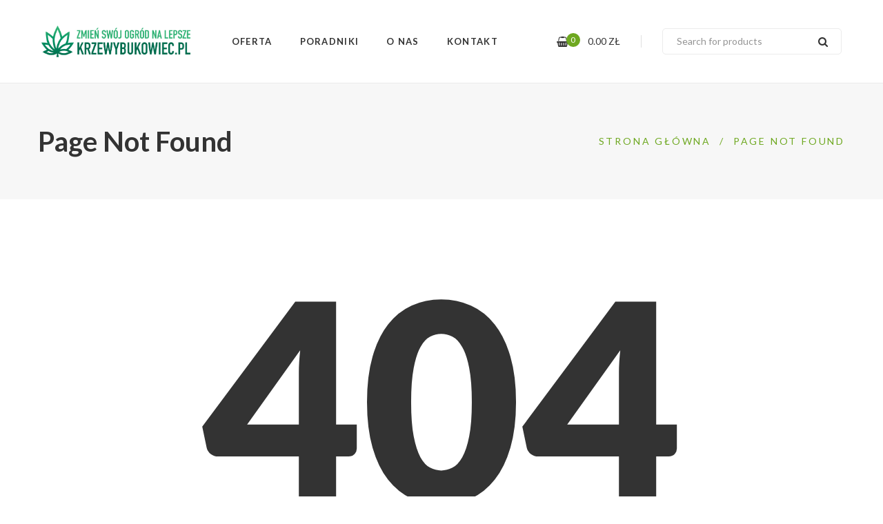

--- FILE ---
content_type: text/html; charset=UTF-8
request_url: https://krzewybukowiec.pl/?wc-ajax=get_refreshed_fragments
body_size: 266
content:

{"fragments":{"div.widget_shopping_cart_content":"<div class=\"widget_shopping_cart_content\"><div class=\"shopping-cart-icon\">\n    <div class=\"icon\">\n        <a href=\"https:\/\/krzewybukowiec.pl\/koszyk\/\" class=\"gsf-link transition03\">\n            <span>0<\/span>\n            <i class=\"fa fa-shopping-basket\"><\/i>\n        <\/a>\n    <\/div>\n    <div class=\"subtotal-info-wrapper\">\n        <a href=\"https:\/\/krzewybukowiec.pl\/koszyk\/\" class=\"gsf-link transition03\">\n            <span class=\"cart-subtotal\"><span class=\"woocommerce-Price-amount amount\"><bdi>0.00&nbsp;<span class=\"woocommerce-Price-currencySymbol\">&#122;&#322;<\/span><\/bdi><\/span><\/span>\n        <\/a>\n    <\/div>\n<\/div>\n<div class=\"shopping-cart-list\">\n    <div class=\"shopping-cart-list-inner\">\n        <ul class=\"cart_list product_list_widget \">\n                                            <li class=\"empty\">Brak produkt\u00f3w w koszyku.<\/li>\n                        \n        <\/ul>\n        <!-- end product list -->\n\n        \n            <\/div>\n<\/div><\/div>",".flexible-shipping-notice-container":"<div class=\"flexible-shipping-notice-container\"><\/div>"},"cart_hash":""}

--- FILE ---
content_type: text/css
request_url: https://krzewybukowiec.pl/wp-content/themes/spring-plant/style.css?ver=6.1.4
body_size: 60125
content:
/*
Theme Name:         Spring Plant
Theme URI:          http://themes.g5plus.net/spring/
Description:        Spring Plant is a premium responsive WordPress theme created especially for shop online with clean and modern design. <a href="http://www.g5plus.net">Visit site</a>
Version:            3.2
Author:             g5plus
Author URI:         http://g5plus.net/

License:            GNU General Public License v2 or later
License URI:        http://www.gnu.org/licenses/gpl-2.0.html

Tags: 				two-columns, three-columns, left-sidebar, right-sidebar, custom-background, custom-header, custom-menu, editor-style, post-formats, rtl-language-support, sticky-post, theme-options, translation-ready, accessibility-ready
Text Domain: 		spring-plant
Domain Path: 		/languages/
*/

/**
 * Table of Contents:
 *
 * 1.0 - Base FrameWork
 * 2.0 - Core
 * 3.0 - Typography
 * 4.0 - Widget
 * 5.0 - Header
 * 6.0 - Footer
 * 7.0 - Blog
 * 8.0 - Woocommerce
 * 9.0 - ShortCode
 * 10.0 - Mixins
 * ----------------------------------------------------------------------------
 */

/**
* 1.0 - Base FrameWork
* ----------------------------------------------------------------------------
*/
/**
* Search Popup
* ----------------------------------------------------------------------------
*/
.search-popup-wrap {
  position: relative;
  width: 80%;
  margin: 80px auto;
}
.search-popup-form {
  color: #fff;
  background-color: #FFF;
  padding: 3px;
}
input[type="search"].search-popup-field {
  background-color: #222;
  color: #fff;
  width: 100%;
  -webkit-border-radius: 0;
  -moz-border-radius: 0;
  border-radius: 0;
  border: none !important;
  padding: 0 70px 0 20px;
  height: 60px;
  font-size: 18px;
}
input[type="search"].search-popup-field::-webkit-input-placeholder {
  color: #fefefe;
}
input[type="search"].search-popup-field:-moz-placeholder {
  color: #fefefe;
}
input[type="search"].search-popup-field::-moz-placeholder {
  color: #fefefe;
}
input[type="search"].search-popup-field:-ms-input-placeholder {
  color: #fefefe;
}
.search-popup-button {
  display: block;
  position: absolute;
  right: 3px;
  top: 0;
  bottom: 0;
  margin: auto;
  width: 60px;
  height: 60px;
  font-size: 20px;
  background-color: rgba(255, 255, 255, 0.15);
  color: #fff;
  border: none;
  cursor: pointer;
}
.search-popup-result {
  width: 100%;
  max-height: 450px;
  overflow-y: scroll;
  position: absolute;
  background-color: #fff;
  border-top: 10px solid #fff;
  border-bottom: 10px solid #fff;
  color: #666;
  margin-top: 3px;
  opacity: 0;
  visibility: hidden;
  -webkit-transform: translateY(20px);
  -moz-transform: translateY(20px);
  -ms-transform: translateY(20px);
  -o-transform: translateY(20px);
  transform: translateY(20px);
  -webkit-transition: all 0.3s;
  -moz-transition: all 0.3s;
  -ms-transition: all 0.3s;
  -o-transition: all 0.3s;
  transition: all 0.3s;
}
.search-popup-result.in {
  -webkit-transform: translateY(0px);
  -moz-transform: translateY(0px);
  -ms-transform: translateY(0px);
  -o-transform: translateY(0px);
  transform: translateY(0px);
  opacity: 1;
  visibility: visible;
}
ul.search-popup-list {
  list-style: none;
  margin: 0;
  padding: 0;
}
ul.search-popup-list li {
  padding-left: 20px;
  padding-right: 20px;
}
ul.search-popup-list li .sa-post-thumbnail {
  float: left;
  width: 60px;
}
ul.search-popup-list li .sa-post-thumbnail + .sa-post-content {
  overflow: hidden;
  padding-left: 30px;
}
ul.search-popup-list li + li {
  margin-top: 10px;
  padding-top: 10px;
  border-top: 1px solid #eee;
}
ul.search-popup-list .sa-post-title {
  color: #1a1a1a;
  font-weight: bold;
  font-size: 18px;
  letter-spacing: 0.02em;
  -webkit-transition: all 0.3s;
  -moz-transition: all 0.3s;
  -ms-transition: all 0.3s;
  -o-transition: all 0.3s;
  transition: all 0.3s;
}
ul.search-popup-list .sa-post-meta {
  font-size: 14px;
  letter-spacing: 0.07em;
  margin-top: 5px;
  color: #989898;
}
ul.search-popup-list .sa-post-excerpt {
  letter-spacing: 0.08em;
  margin-top: 10px;
}
ul.search-popup-list .sa-product-stock-status {
  font-weight: 700;
}
ul.search-popup-list .sa-product-stock-status .out-of-stock {
  color: red;
}
@media (max-width: 575px) {
  ul.search-popup-list li .sa-post-thumbnail {
    float: none;
    margin-bottom: 20px;
  }
  ul.search-popup-list li .sa-post-thumbnail + .sa-post-content {
    padding-left: 0;
  }
}
.mfp-bg {
  z-index: 999999 !important;
}
/**
* Zoom effect
* ----------------------------------------------------------------------------
*/
.mfp-zoom-in {
  /* start state */
  /* animate in */
  /* animate out */
}
.mfp-zoom-in .mfp-with-anim {
  opacity: 0;
  -webkit-transition: all 0.2s ease-in-out;
  -moz-transition: all 0.2s ease-in-out;
  -ms-transition: all 0.2s ease-in-out;
  -o-transition: all 0.2s ease-in-out;
  transition: all 0.2s ease-in-out;
  -webkit-transform: scale(0.8);
  -moz-transform: scale(0.8);
  -ms-transform: scale(0.8);
  -o-transform: scale(0.8);
  transform: scale(0.8);
}
.mfp-zoom-in.mfp-bg {
  opacity: 0;
  -webkit-transition: all 0.3s ease-out;
  -moz-transition: all 0.3s ease-out;
  -ms-transition: all 0.3s ease-out;
  -o-transition: all 0.3s ease-out;
  transition: all 0.3s ease-out;
}
.mfp-zoom-in.mfp-ready .mfp-with-anim {
  opacity: 1;
  -webkit-transform: scale(1);
  -moz-transform: scale(1);
  -ms-transform: scale(1);
  -o-transform: scale(1);
  transform: scale(1);
}
.mfp-zoom-in.mfp-ready.mfp-bg {
  opacity: 0.95;
}
.mfp-zoom-in.mfp-removing .mfp-with-anim {
  -webkit-transform: scale(0.8);
  -moz-transform: scale(0.8);
  -ms-transform: scale(0.8);
  -o-transform: scale(0.8);
  transform: scale(0.8);
  opacity: 0;
}
.mfp-zoom-in.mfp-removing.mfp-bg {
  opacity: 0;
}
/**
* Newspaper effect
* ----------------------------------------------------------------------------
*/
.mfp-newspaper {
  /* start state */
  /* animate in */
  /* animate out */
}
.mfp-newspaper .mfp-with-anim {
  opacity: 0;
  -webkit-transition: all 0.5s;
  -moz-transition: all 0.5s;
  -ms-transition: all 0.5s;
  -o-transition: all 0.5s;
  transition: all 0.5s;
  -webkit-transform: scale(0) rotate(500deg);
  -moz-transform: scale(0) rotate(500deg);
  -ms-transform: scale(0) rotate(500deg);
  -o-transform: scale(0) rotate(500deg);
  transform: scale(0) rotate(500deg);
}
.mfp-newspaper.mfp-bg {
  opacity: 0;
  -webkit-transition: all 0.5s;
  -moz-transition: all 0.5s;
  -ms-transition: all 0.5s;
  -o-transition: all 0.5s;
  transition: all 0.5s;
}
.mfp-newspaper.mfp-ready .mfp-with-anim {
  opacity: 1;
  -webkit-transform: scale(1) rotate(0deg);
  -moz-transform: scale(1) rotate(0deg);
  -ms-transform: scale(1) rotate(0deg);
  -o-transform: scale(1) rotate(0deg);
  transform: scale(1) rotate(0deg);
}
.mfp-newspaper.mfp-ready.mfp-bg {
  opacity: 0.95;
}
.mfp-newspaper.mfp-removing .mfp-with-anim {
  -webkit-transform: scale(0) rotate(500deg);
  -moz-transform: scale(0) rotate(500deg);
  -ms-transform: scale(0) rotate(500deg);
  -o-transform: scale(0) rotate(500deg);
  transform: scale(0) rotate(500deg);
  opacity: 0;
}
.mfp-newspaper.mfp-removing.mfp-bg {
  opacity: 0;
}
/**
* Move-horizontal effect
* ----------------------------------------------------------------------------
*/
.mfp-move-horizontal {
  /* start state */
  /* animate in */
  /* animate out */
}
.mfp-move-horizontal .mfp-with-anim {
  opacity: 0;
  -webkit-transition: all 0.3s;
  -moz-transition: all 0.3s;
  -ms-transition: all 0.3s;
  -o-transition: all 0.3s;
  transition: all 0.3s;
  -webkit-transform: translateX(-50px);
  -moz-transform: translateX(-50px);
  -ms-transform: translateX(-50px);
  -o-transform: translateX(-50px);
  transform: translateX(-50px);
}
.mfp-move-horizontal.mfp-bg {
  opacity: 0;
  -webkit-transition: all 0.3s;
  -moz-transition: all 0.3s;
  -ms-transition: all 0.3s;
  -o-transition: all 0.3s;
  transition: all 0.3s;
}
.mfp-move-horizontal.mfp-ready .mfp-with-anim {
  opacity: 1;
  -webkit-transform: translateX(0);
  -moz-transform: translateX(0);
  -ms-transform: translateX(0);
  -o-transform: translateX(0);
  transform: translateX(0);
}
.mfp-move-horizontal.mfp-ready.mfp-bg {
  opacity: 0.95;
}
.mfp-move-horizontal.mfp-removing .mfp-with-anim {
  -webkit-transform: translateX(50px);
  -moz-transform: translateX(50px);
  -ms-transform: translateX(50px);
  -o-transform: translateX(50px);
  transform: translateX(50px);
  opacity: 0;
}
.mfp-move-horizontal.mfp-removing.mfp-bg {
  opacity: 0;
}
/**
* Move-from-top effect
* ----------------------------------------------------------------------------
*/
.mfp-move-from-top {
  /* start state */
  /* animate in */
  /* animate out */
}
.mfp-move-from-top .mfp-content {
  vertical-align: top;
}
.mfp-move-from-top .mfp-with-anim {
  opacity: 0;
  -webkit-transition: all 0.5s;
  -moz-transition: all 0.5s;
  -ms-transition: all 0.5s;
  -o-transition: all 0.5s;
  transition: all 0.5s;
  -webkit-transform: translateY(-100px);
  -moz-transform: translateY(-100px);
  -ms-transform: translateY(-100px);
  -o-transform: translateY(-100px);
  transform: translateY(-100px);
}
.mfp-move-from-top .mfp-close,
.mfp-move-from-top.mfp-bg {
  opacity: 0;
  -webkit-transition: all 0.5s;
  -moz-transition: all 0.5s;
  -ms-transition: all 0.5s;
  -o-transition: all 0.5s;
  transition: all 0.5s;
  -webkit-transition-delay: 0s;
  -moz-transition-delay: 0s;
  -o-transition-delay: 0s;
  transition-delay: 0s;
}
.mfp-move-from-top.mfp-ready .mfp-with-anim {
  opacity: 1;
  -webkit-transform: translateY(0);
  -moz-transform: translateY(0);
  -ms-transform: translateY(0);
  -o-transform: translateY(0);
  transform: translateY(0);
  -webkit-transition-delay: 0.5s;
  -moz-transition-delay: 0.5s;
  -o-transition-delay: 0.5s;
  transition-delay: 0.5s;
}
.mfp-move-from-top.mfp-ready.mfp-bg {
  opacity: 0.95;
}
.mfp-move-from-top.mfp-ready .mfp-close {
  opacity: 1;
}
.mfp-move-from-top.mfp-removing .mfp-with-anim {
  -webkit-transform: translateY(-50px);
  -moz-transform: translateY(-50px);
  -ms-transform: translateY(-50px);
  -o-transform: translateY(-50px);
  transform: translateY(-50px);
  opacity: 0;
  -webkit-transition-delay: 0s;
  -moz-transition-delay: 0s;
  -o-transition-delay: 0s;
  transition-delay: 0s;
}
.mfp-move-from-top.mfp-removing .mfp-close,
.mfp-move-from-top.mfp-removing.mfp-bg {
  opacity: 0;
  -webkit-transition-delay: 0.5s;
  -moz-transition-delay: 0.5s;
  -o-transition-delay: 0.5s;
  transition-delay: 0.5s;
}
/**
* 3d unfold
* ----------------------------------------------------------------------------
*/
.mfp-3d-unfold {
  /* start state */
  /* animate in */
  /* animate out */
}
.mfp-3d-unfold .mfp-content {
  -webkit-perspective: 2000px;
  -moz-perspective: 2000px;
  -ms-perspective: 2000px;
  perspective: 2000px;
}
.mfp-3d-unfold .mfp-with-anim {
  opacity: 0;
  -webkit-transition: all 0.3s ease-in-out;
  -moz-transition: all 0.3s ease-in-out;
  -ms-transition: all 0.3s ease-in-out;
  -o-transition: all 0.3s ease-in-out;
  transition: all 0.3s ease-in-out;
  -webkit-transform-style: preserve-3d;
  -moz-transform-style: preserve-3d;
  -ms-transform-style: preserve-3d;
  transform-style: preserve-3d;
  -webkit-transform: rotateY(-60deg);
  -moz-transform: rotateY(-60deg);
  -ms-transform: rotateY(-60deg);
  -o-transform: rotateY(-60deg);
  transform: rotateY(-60deg);
}
.mfp-3d-unfold.mfp-bg {
  opacity: 0;
  -webkit-transition: all 0.5s;
  -moz-transition: all 0.5s;
  -ms-transition: all 0.5s;
  -o-transition: all 0.5s;
  transition: all 0.5s;
}
.mfp-3d-unfold.mfp-ready .mfp-with-anim {
  opacity: 1;
  -webkit-transform: rotateY(0deg);
  -moz-transform: rotateY(0deg);
  -ms-transform: rotateY(0deg);
  -o-transform: rotateY(0deg);
  transform: rotateY(0deg);
}
.mfp-3d-unfold.mfp-ready.mfp-bg {
  opacity: 0.95;
}
.mfp-3d-unfold.mfp-removing .mfp-with-anim {
  -webkit-transform: rotateY(60deg);
  -moz-transform: rotateY(60deg);
  -ms-transform: rotateY(60deg);
  -o-transform: rotateY(60deg);
  transform: rotateY(60deg);
  opacity: 0;
}
.mfp-3d-unfold.mfp-removing.mfp-bg {
  opacity: 0;
}
/**
* Zoom-out effect
* ----------------------------------------------------------------------------
*/
.mfp-zoom-out {
  /* start state */
  /* animate in */
  /* animate out */
}
.mfp-zoom-out .mfp-with-anim {
  opacity: 0;
  -webkit-transition: all 0.3s ease-in-out;
  -moz-transition: all 0.3s ease-in-out;
  -ms-transition: all 0.3s ease-in-out;
  -o-transition: all 0.3s ease-in-out;
  transition: all 0.3s ease-in-out;
  -webkit-transform: scale(1.3);
  -moz-transform: scale(1.3);
  -ms-transform: scale(1.3);
  -o-transform: scale(1.3);
  transform: scale(1.3);
}
.mfp-zoom-out.mfp-bg {
  opacity: 0;
  -webkit-transition: all 0.3s ease-out;
  -moz-transition: all 0.3s ease-out;
  -ms-transition: all 0.3s ease-out;
  -o-transition: all 0.3s ease-out;
  transition: all 0.3s ease-out;
}
.mfp-zoom-out.mfp-ready .mfp-with-anim {
  opacity: 1;
  -webkit-transform: scale(1);
  -moz-transform: scale(1);
  -ms-transform: scale(1);
  -o-transform: scale(1);
  transform: scale(1);
}
.mfp-zoom-out.mfp-ready.mfp-bg {
  opacity: 0.95;
}
.mfp-zoom-out.mfp-removing .mfp-with-anim {
  -webkit-transform: scale(1.3);
  -moz-transform: scale(1.3);
  -ms-transform: scale(1.3);
  -o-transform: scale(1.3);
  transform: scale(1.3);
  opacity: 0;
}
.mfp-zoom-out.mfp-removing.mfp-bg {
  opacity: 0;
}
/**
* Simple fade transition
* ----------------------------------------------------------------------------
*/
.mfp-fade.mfp-bg {
  opacity: 0;
  -webkit-transition: all 0.15s ease-out;
  -moz-transition: all 0.15s ease-out;
  transition: all 0.15s ease-out;
}
.mfp-fade.mfp-bg.mfp-ready {
  opacity: 0.8;
}
.mfp-fade.mfp-bg.mfp-removing {
  opacity: 0;
}
.mfp-fade.mfp-wrap .mfp-content {
  opacity: 0;
  -webkit-transition: all 0.15s ease-out;
  -moz-transition: all 0.15s ease-out;
  transition: all 0.15s ease-out;
}
.mfp-fade.mfp-wrap.mfp-ready .mfp-content {
  opacity: 1;
}
.mfp-fade.mfp-wrap.mfp-removing .mfp-content {
  opacity: 0;
}
.top-drawer-mode-toggle {
  z-index: 99999;
  position: absolute;
  top: 0;
  right: 0;
  width: 100%;
  margin-left: auto;
  margin-right: auto;
}
.top-drawer-mode-toggle .top-drawer-inner {
  display: none;
}
.top-drawer-toggle {
  position: absolute;
  right: 0;
  border-top: 35px solid #363839;
  border-left: 35px solid transparent;
  cursor: pointer;
}
.top-drawer-toggle a {
  position: absolute;
  left: -14px;
  top: -30px;
  color: #fff;
  font-size: 12px;
  line-height: normal;
}
/**
* 2.0 Core
* ----------------------------------------------------------------------------
*/
* {
  padding: 0;
  margin: 0;
  -webkit-box-sizing: border-box;
  -moz-box-sizing: border-box;
  box-sizing: border-box;
}
html {
  font-family: sans-serif;
  -ms-text-size-adjust: 100%;
  -webkit-text-size-adjust: 100%;
}
#gf-wrapper {
  position: relative;
  overflow: hidden;
}
input[type="color"],
input[type="date"],
input[type="datetime"],
input[type="datetime-local"],
input[type="email"],
input[type="month"],
input[type="number"],
input[type="password"],
input[type="search"],
input[type="tel"],
input[type="text"],
input[type="time"],
input[type="url"],
input[type="week"],
input:not([type]),
textarea,
select {
  border: 1px solid #ebebeb;
  line-height: 1;
  max-width: 100%;
  height: 40px;
  color: #959595;
}
input[type="color"],
input[type="date"],
input[type="datetime"],
input[type="datetime-local"],
input[type="email"],
input[type="month"],
input[type="number"],
input[type="password"],
input[type="search"],
input[type="tel"],
input[type="text"],
input[type="time"],
input[type="url"],
input[type="week"] {
  border: 1px solid transparent;
  -webkit-transition: all 0.3s;
  -moz-transition: all 0.3s;
  -ms-transition: all 0.3s;
  -o-transition: all 0.3s;
  transition: all 0.3s;
}
input[type="color"]:focus,
input[type="date"]:focus,
input[type="datetime"]:focus,
input[type="datetime-local"]:focus,
input[type="email"]:focus,
input[type="month"]:focus,
input[type="number"]:focus,
input[type="password"]:focus,
input[type="search"]:focus,
input[type="tel"]:focus,
input[type="text"]:focus,
input[type="time"]:focus,
input[type="url"]:focus,
input[type="week"]:focus,
input[type="color"]:active,
input[type="date"]:active,
input[type="datetime"]:active,
input[type="datetime-local"]:active,
input[type="email"]:active,
input[type="month"]:active,
input[type="number"]:active,
input[type="password"]:active,
input[type="search"]:active,
input[type="tel"]:active,
input[type="text"]:active,
input[type="time"]:active,
input[type="url"]:active,
input[type="week"]:active {
  border: 1px solid #6ea820;
  box-shadow: none;
}
textarea {
  height: auto;
}
iframe,
figure {
  max-width: 100%;
}
/**
* Block Center
* ----------------------------------------------------------------------------
*/
.block-center:before {
  content: "";
  height: 100%;
  vertical-align: middle;
  display: inline-block;
}
.block-center {
  height: 100%;
  width: 100%;
  text-align: center;
  font-size: 0;
}
.block-center-inner {
  display: inline-block;
  margin: 0 auto;
  position: relative;
  vertical-align: middle;
  max-width: 100%;
  font-size: initial;
}
.block-center-inner > * {
  margin: auto;
}
/**
* Loading
* ----------------------------------------------------------------------------
*/
.site-loading {
  position: fixed;
  -webkit-backface-visibility: visible;
  -moz-backface-visibility: visible;
  -o-backface-visibility: visible;
  -ms-backface-visibility: visible;
  backface-visibility: visible;
  z-index: 9999;
  top: 0;
  left: 0;
  right: 0;
  bottom: 0;
  margin: auto;
  opacity: 0;
  display: none;
  -webkit-transition: opacify 600ms ease 200ms;
  -moz-transition: opacify 600ms ease 200ms;
  -ms-transition: opacify 600ms ease 200ms;
  -o-transition: opacify 600ms ease 200ms;
  transition: opacify 600ms ease 200ms;
}
body.page-loading .site-loading {
  opacity: 1;
  display: block;
}
.logo-loading {
  margin-bottom: 30px;
}
/**
* Hidden Mobile
* ----------------------------------------------------------------------------
*/
@media screen and (max-width: 1199px) {
  .gf-hidden-mobile {
    display: none;
  }
}
.gf-border-bottom {
  border-bottom: 1px solid;
  border-color: inherit;
}
.gf-border-top {
  border-top: 1px solid;
  border-color: inherit;
}
/**
* Toggle Icon
* ----------------------------------------------------------------------------
*/
.gf-toggle-icon {
  cursor: pointer;
  display: inline-block;
  height: 30px;
  position: relative;
  vertical-align: middle;
  width: 22px;
}
.gf-toggle-icon > span {
  background-color: #333333;
  bottom: 0;
  display: block;
  height: 2px;
  left: 0;
  margin: auto;
  position: absolute;
  right: 0;
  top: -2px;
  width: 100%;
  -webkit-transition: all 0.3s;
  -moz-transition: all 0.3s;
  -ms-transition: all 0.3s;
  -o-transition: all 0.3s;
  transition: all 0.3s;
}
.gf-toggle-icon > span:after,
.gf-toggle-icon > span:before {
  background-color: #333333;
  content: '';
  height: 2px;
  left: 0;
  margin: auto;
  position: absolute;
  right: 0;
  -webkit-transition: all 0.3s;
  -moz-transition: all 0.3s;
  -ms-transition: all 0.3s;
  -o-transition: all 0.3s;
  transition: all 0.3s;
  -webkit-transform-origin: 50% 50% center;
  -moz-transform-origin: 50% 50% center;
  -ms-transform-origin: 50% 50% center;
  -o-transform-origin: 50% 50% center;
  transform-origin: 50% 50% center;
}
.gf-toggle-icon > span:before {
  top: 6px;
}
.gf-toggle-icon > span:after {
  top: -6px;
}
.gf-toggle-icon:hover > span {
  background-color: #6ea820 !important;
}
.gf-toggle-icon:hover > span:after,
.gf-toggle-icon:hover > span:before {
  background-color: #6ea820 !important;
}
.gf-toggle-icon.in > span {
  background-color: transparent !important;
}
.gf-toggle-icon.in > span:after,
.gf-toggle-icon.in > span:before {
  -webkit-transition: top 0.3s ease-in-out, -webkit-transform 0.3s 0.5s ease-in-out, background 0.3s;
  -moz-transition: top 0.3s ease-in-out, -moz-transform 0.3s 0.5s ease-in-out, background 0.3s;
  transition: top 0.3s ease-in-out, transform 0.3s 0.5s ease-in-out, background 0.3s;
  top: 0;
  background-color: #6ea820 !important;
}
.gf-toggle-icon.in > span:after {
  -webkit-transform: rotate3d(0, 0, 1, -45deg);
  -moz-transform: rotate3d(0, 0, 1, -45deg);
  -ms-transform: rotate3d(0, 0, 1, -45deg);
  -o-transform: rotate3d(0, 0, 1, -45deg);
  transform: rotate3d(0, 0, 1, -45deg);
}
.gf-toggle-icon.in > span:before {
  -webkit-transform: rotate3d(0, 0, 1, 45deg);
  -moz-transform: rotate3d(0, 0, 1, 45deg);
  -ms-transform: rotate3d(0, 0, 1, 45deg);
  -o-transform: rotate3d(0, 0, 1, 45deg);
  transform: rotate3d(0, 0, 1, 45deg);
}
/**
* Canvas Sidebar
* ----------------------------------------------------------------------------
*/
.canvas-sidebar-wrapper {
  position: fixed;
  -webkit-backface-visibility: visible;
  -moz-backface-visibility: visible;
  -o-backface-visibility: visible;
  -ms-backface-visibility: visible;
  backface-visibility: visible;
  top: 0;
  bottom: 0;
  width: 300px;
  z-index: 100000;
  left: 0;
  visibility: hidden;
  padding-top: 30px;
  border-bottom: 30px solid transparent !important;
}
.canvas-sidebar-wrapper .canvas-sidebar-inner {
  padding: 0 30px 0 30px;
}
.canvas-sidebar-wrapper .close-canvas {
  position: absolute;
  right: 5px;
  top: 0;
  width: 30px;
  font-size: 18px;
  height: 30px;
  line-height: 30px;
  z-index: 999;
  text-align: center;
}
.canvas-sidebar-wrapper.right {
  right: 0;
  left: auto;
  visibility: visible;
  margin-right: -300px;
  -webkit-transition: margin 0.5s cubic-bezier(0.785, 0.135, 0.15, 0.86) 0.5s, visibility 0.1s 2s;
  -moz-transition: margin 0.5s cubic-bezier(0.785, 0.135, 0.15, 0.86) 0.5s, visibility 0.1s 2s;
  -ms-transition: margin 0.5s cubic-bezier(0.785, 0.135, 0.15, 0.86) 0.5s, visibility 0.1s 2s;
  -o-transition: margin 0.5s cubic-bezier(0.785, 0.135, 0.15, 0.86) 0.5s, visibility 0.1s 2s;
  transition: margin 0.5s cubic-bezier(0.785, 0.135, 0.15, 0.86) 0.5s, visibility 0.1s 2s;
}
.canvas-sidebar-wrapper.right .close-canvas {
  left: 10px;
  right: auto;
}
.canvas-sidebar-wrapper.left {
  margin-left: -300px;
  -webkit-transition: margin 0.5s cubic-bezier(0.785, 0.135, 0.15, 0.86) 0.5s, visibility 0.1s 1s;
  -moz-transition: margin 0.5s cubic-bezier(0.785, 0.135, 0.15, 0.86) 0.5s, visibility 0.1s 1s;
  -ms-transition: margin 0.5s cubic-bezier(0.785, 0.135, 0.15, 0.86) 0.5s, visibility 0.1s 1s;
  -o-transition: margin 0.5s cubic-bezier(0.785, 0.135, 0.15, 0.86) 0.5s, visibility 0.1s 1s;
  transition: margin 0.5s cubic-bezier(0.785, 0.135, 0.15, 0.86) 0.5s, visibility 0.1s 1s;
}
.canvas-sidebar-wrapper .canvas-sidebar-inner {
  -webkit-transform: translateY(20px);
  -moz-transform: translateY(20px);
  -ms-transform: translateY(20px);
  -o-transform: translateY(20px);
  transform: translateY(20px);
  opacity: 0;
  -webkit-transition: -webkit-transform 0.5s cubic-bezier(0.785, 0.135, 0.15, 0.86), opacity 0.5s cubic-bezier(0.785, 0.135, 0.15, 0.86);
  -moz-transition: -moz-transform 0.5s cubic-bezier(0.785, 0.135, 0.15, 0.86), opacity 0.5s cubic-bezier(0.785, 0.135, 0.15, 0.86);
  transition: transform 0.5s cubic-bezier(0.785, 0.135, 0.15, 0.86), opacity 0.5s cubic-bezier(0.785, 0.135, 0.15, 0.86);
}
.canvas-overlay {
  content: '';
  position: absolute;
  top: 0;
  left: 0;
  width: 100%;
  height: 100%;
  z-index: 999;
  background-color: rgba(0, 0, 0, 0.7);
  visibility: hidden;
  overflow: hidden;
  opacity: 0;
  max-width: 0;
  -webkit-transition: opacity 0.5s cubic-bezier(0.785, 0.135, 0.15, 0.86), visibility 0.5s cubic-bezier(0.785, 0.135, 0.15, 0.86);
  -moz-transition: opacity 0.5s cubic-bezier(0.785, 0.135, 0.15, 0.86), visibility 0.5s cubic-bezier(0.785, 0.135, 0.15, 0.86);
  -ms-transition: opacity 0.5s cubic-bezier(0.785, 0.135, 0.15, 0.86), visibility 0.5s cubic-bezier(0.785, 0.135, 0.15, 0.86);
  -o-transition: opacity 0.5s cubic-bezier(0.785, 0.135, 0.15, 0.86), visibility 0.5s cubic-bezier(0.785, 0.135, 0.15, 0.86);
  transition: opacity 0.5s cubic-bezier(0.785, 0.135, 0.15, 0.86), visibility 0.5s cubic-bezier(0.785, 0.135, 0.15, 0.86);
}
@media (max-width: 1199px) {
  body.off-canvas-in .canvas-overlay {
    max-width: 100%;
    opacity: 1;
    visibility: visible;
  }
}
body.bordered.off-canvas-in .canvas-overlay,
body.framed.off-canvas-in .canvas-overlay,
body.boxed.off-canvas-in .canvas-overlay {
  max-width: 100%;
  opacity: 1;
  visibility: visible;
}
body.bordered.off-canvas-in #gf-wrapper,
body.framed.off-canvas-in #gf-wrapper,
body.boxed.off-canvas-in #gf-wrapper {
  margin-top: 0;
  margin-bottom: 0;
}
body.off-canvas-right #gf-wrapper {
  margin: 0;
  -webkit-transition: margin 0.5s cubic-bezier(0.785, 0.135, 0.15, 0.86) 0.5s;
  -moz-transition: margin 0.5s cubic-bezier(0.785, 0.135, 0.15, 0.86) 0.5s;
  -ms-transition: margin 0.5s cubic-bezier(0.785, 0.135, 0.15, 0.86) 0.5s;
  -o-transition: margin 0.5s cubic-bezier(0.785, 0.135, 0.15, 0.86) 0.5s;
  transition: margin 0.5s cubic-bezier(0.785, 0.135, 0.15, 0.86) 0.5s;
  -webkit-backface-visibility: visible;
  -moz-backface-visibility: visible;
  -o-backface-visibility: visible;
  -ms-backface-visibility: visible;
  backface-visibility: visible;
}
body.off-canvas-right.off-canvas-in #gf-wrapper {
  -webkit-transition: margin 0.5s cubic-bezier(0.785, 0.135, 0.15, 0.86);
  -moz-transition: margin 0.5s cubic-bezier(0.785, 0.135, 0.15, 0.86);
  -ms-transition: margin 0.5s cubic-bezier(0.785, 0.135, 0.15, 0.86);
  -o-transition: margin 0.5s cubic-bezier(0.785, 0.135, 0.15, 0.86);
  transition: margin 0.5s cubic-bezier(0.785, 0.135, 0.15, 0.86);
}
body.off-canvas-left #gf-wrapper {
  margin: 0;
  -webkit-transition: margin 0.5s cubic-bezier(0.785, 0.135, 0.15, 0.86) 0.5s;
  -moz-transition: margin 0.5s cubic-bezier(0.785, 0.135, 0.15, 0.86) 0.5s;
  -ms-transition: margin 0.5s cubic-bezier(0.785, 0.135, 0.15, 0.86) 0.5s;
  -o-transition: margin 0.5s cubic-bezier(0.785, 0.135, 0.15, 0.86) 0.5s;
  transition: margin 0.5s cubic-bezier(0.785, 0.135, 0.15, 0.86) 0.5s;
}
body.off-canvas-left.off-canvas-in #gf-wrapper {
  -webkit-transition: margin 0.5s cubic-bezier(0.785, 0.135, 0.15, 0.86);
  -moz-transition: margin 0.5s cubic-bezier(0.785, 0.135, 0.15, 0.86);
  -ms-transition: margin 0.5s cubic-bezier(0.785, 0.135, 0.15, 0.86);
  -o-transition: margin 0.5s cubic-bezier(0.785, 0.135, 0.15, 0.86);
  transition: margin 0.5s cubic-bezier(0.785, 0.135, 0.15, 0.86);
}
.canvas-sidebar-wrapper.in {
  margin: 0 !important;
  visibility: visible;
  -webkit-transition: margin 0.5s cubic-bezier(0.785, 0.135, 0.15, 0.86);
  -moz-transition: margin 0.5s cubic-bezier(0.785, 0.135, 0.15, 0.86);
  -ms-transition: margin 0.5s cubic-bezier(0.785, 0.135, 0.15, 0.86);
  -o-transition: margin 0.5s cubic-bezier(0.785, 0.135, 0.15, 0.86);
  transition: margin 0.5s cubic-bezier(0.785, 0.135, 0.15, 0.86);
}
.canvas-sidebar-wrapper.in .canvas-sidebar-inner {
  -webkit-transform: translateY(0);
  -moz-transform: translateY(0);
  -ms-transform: translateY(0);
  -o-transform: translateY(0);
  transform: translateY(0);
  -webkit-transition: -webkit-transform 0.5s cubic-bezier(0.785, 0.135, 0.15, 0.86) 0.5s, opacity 0.5s 0.5s;
  -moz-transition: -moz-transform 0.5s cubic-bezier(0.785, 0.135, 0.15, 0.86) 0.5s, opacity 0.5s 0.5s;
  transition: transform 0.5s cubic-bezier(0.785, 0.135, 0.15, 0.86) 0.5s, opacity 0.5s 0.5s;
  opacity: 1;
}
/**
* Background Color Overlay
* ----------------------------------------------------------------------------
*/
.gf-section-bg-overlay {
  position: relative;
}
.gf-section-bg-overlay:before {
  content: '';
  display: block;
  position: absolute;
  top: 0;
  left: 0;
  right: 0;
  bottom: 0;
  margin: auto;
}
/**
* Back To Top
* ----------------------------------------------------------------------------
*/
.back-to-top {
  position: fixed;
  -webkit-backface-visibility: visible;
  -moz-backface-visibility: visible;
  -o-backface-visibility: visible;
  -ms-backface-visibility: visible;
  backface-visibility: visible;
  bottom: 10px;
  right: 10px;
  width: 44px;
  height: 44px;
  text-align: center;
  z-index: 2;
  -webkit-transform: translateX(100px);
  -moz-transform: translateX(100px);
  -ms-transform: translateX(100px);
  -o-transform: translateX(100px);
  transform: translateX(100px);
  -webkit-transition: all 0.5s;
  -moz-transition: all 0.5s;
  -ms-transition: all 0.5s;
  -o-transition: all 0.5s;
  transition: all 0.5s;
  color: #fff;
  background-color: #666;
}
.back-to-top i {
  font-size: 22px;
  position: relative;
  top: 9px;
}
.back-to-top:focus,
.back-to-top:hover {
  text-decoration: none;
}
.back-to-top.in {
  -webkit-transform: translateX(0);
  -moz-transform: translateX(0);
  -ms-transform: translateX(0);
  -o-transform: translateX(0);
  transform: translateX(0);
}
ul.gf-inline {
  list-style: none;
  padding: 0;
  margin: 0;
  font-size: 0;
}
ul.gf-inline > li {
  display: inline-block;
  margin-right: 10px;
  vertical-align: middle;
}
ul.gf-inline > li:last-child {
  margin-right: 0 !important;
}
.gf-hover-circle {
  position: relative;
}
.gf-hover-circle:after,
.gf-hover-circle:before {
  content: '';
  display: block;
  position: absolute;
  background: transparent;
  top: 0;
  bottom: 0;
  left: 0;
  right: 0;
  -webkit-border-radius: 50%;
  -moz-border-radius: 50%;
  border-radius: 50%;
  -moz-background-clip: padding;
  -webkit-background-clip: padding-box;
  background-clip: padding-box;
  -webkit-transition: all 0.5s;
  -moz-transition: all 0.5s;
  -ms-transition: all 0.5s;
  -o-transition: all 0.5s;
  transition: all 0.5s;
  border: 1px solid;
  border-color: inherit;
}
.gf-hover-circle:hover:before {
  -webkit-transform: scale(1.5);
  -moz-transform: scale(1.5);
  -ms-transform: scale(1.5);
  -o-transform: scale(1.5);
  transform: scale(1.5);
  opacity: 0;
}
.gf-hover-circle:hover:after {
  -webkit-transform: scale(1.2);
  -moz-transform: scale(1.2);
  -ms-transform: scale(1.2);
  -o-transform: scale(1.2);
  transform: scale(1.2);
}
/**
 * Gutter
 * ----------------------------------------------------------------------------
 */
.gf-gutter-0 {
  margin-left: -0px;
  margin-right: -0px;
}
.gf-gutter-0 > [class*="col-"] {
  padding-left: 0;
  padding-right: 0;
}
.gf-gutter-0.gf-blog-inner > article {
  padding-bottom: 0;
}
.gf-gutter-10 {
  margin-left: -5px;
  margin-right: -5px;
}
.gf-gutter-10 > [class*="col-"] {
  padding-left: 5px;
  padding-right: 5px;
}
.gf-gutter-10.gf-blog-inner > article,
.gf-gutter-10 > .grid-item {
  padding-bottom: 10px;
}
.gf-gutter-20 {
  margin-left: -10px;
  margin-right: -10px;
}
.gf-gutter-20 > [class*="col-"] {
  padding-left: 10px;
  padding-right: 10px;
}
.gf-gutter-20.gf-blog-inner > article,
.gf-gutter-20 > .grid-item {
  padding-bottom: 20px;
}
.gf-gutter-30 {
  margin-left: -15px;
  margin-right: -15px;
}
.gf-gutter-30 > [class*="col-"] {
  padding-left: 15px;
  padding-right: 15px;
}
.gf-gutter-30.gf-blog-inner > article,
.gf-gutter-30 > .grid-item {
  padding-bottom: 30px;
}
/**
* No Result
* ----------------------------------------------------------------------------
*/
.gf-no-results {
  text-align: center;
}
.gf-no-results .search-form {
  display: inline-block;
}
.gf-no-results .search-form .search-field {
  width: 350px;
}
.gf-no-results > p {
  font-size: 14px;
}
.gf-no-results h2 {
  text-transform: uppercase;
  overflow: hidden;
  margin-bottom: 10px;
}
.gf-no-results h2 span {
  position: relative;
  display: inline-block;
}
.gf-no-results h2 span:after,
.gf-no-results h2 span:before {
  content: '';
  display: block;
  border-top: 1px solid #ebebeb;
  position: absolute;
  width: 1000px;
  top: 50%;
}
.gf-no-results h2 span:after {
  right: 100%;
  margin-right: 30px;
}
.gf-no-results h2 span:before {
  left: 100%;
  margin-left: 30px;
}
.gf-no-widget-content,
.gf-content-block-none {
  padding: 10px;
  border: 2px dashed;
}
.gf-no-widget-content.dark,
.gf-content-block-none.dark {
  border: none;
  background-color: #222;
  color: #eee;
  padding: 20px 0;
}
.gf-404-wrap {
  text-align: center;
}
.gf-404-wrap h2 {
  font-size: 25.0em;
  font-weight: 900;
  line-height: 1em;
  margin-bottom: 0;
}
.gf-404-wrap h4 {
  font-size: 3.43em;
}
@media (max-width: 992px) {
  .gf-404-wrap {
    text-align: center;
  }
  .gf-404-wrap h2 {
    font-size: 15em;
  }
  .gf-404-wrap h4 {
    font-size: 2em;
  }
}
@media (max-width: 480px) {
  .gf-404-wrap h2 {
    font-size: 8rem;
  }
  .gf-404-wrap h4 {
    font-size: 1.5em;
  }
}
input[type="color"],
input[type="date"],
input[type="datetime"],
input[type="datetime-local"],
input[type="email"],
input[type="month"],
input[type="number"],
input[type="password"],
input[type="search"],
input[type="tel"],
input[type="text"],
input[type="time"],
input[type="url"],
input[type="week"],
input:not([type]),
textarea,
select {
  padding: 0 20px;
}
textarea {
  padding-top: 10px;
}
.gsf-sidebar-left .primary-content {
  order: 2;
}
.gsf-sidebar-left .primary-sidebar {
  order: 1;
}
/**
* Owl Carousel
* ----------------------------------------------------------------------------
*/
.owl-carousel > .owl-nav [class*='owl-'] {
  display: inline-block;
  padding: 0;
  width: 56px;
  height: 56px;
  line-height: 56px;
  text-align: center;
  font-size: 18px;
  -webkit-border-radius: 0;
  -moz-border-radius: 0;
  border-radius: 0;
  -webkit-transition: all 0.3s;
  -moz-transition: all 0.3s;
  -ms-transition: all 0.3s;
  -o-transition: all 0.3s;
  transition: all 0.3s;
  background-color: transparent !important;
  border: 1px solid;
}
.owl-carousel > .owl-nav [class*='owl-']:not(.disabled):hover {
  color: #6ea820;
}
.owl-carousel > .owl-nav [class*='owl-'].disabled {
  -webkit-opacity: 1;
  -moz-opacity: 1;
  opacity: 1;
}
.owl-carousel > .owl-dots {
  margin-top: 50px !important;
  display: -webkit-flex;
  display: -moz-flex;
  display: -ms-flex;
  display: flex;
  -webkit-flex-flow: row;
  -moz-flex-flow: row;
  -ms-flex-flow: row;
  flex-flow: row;
  flex-grow: 1;
  -webkit-justify-content: center;
  -moz-justify-content: center;
  -ms-justify-content: center;
  justify-content: center;
}
.owl-carousel > .owl-dots .owl-dot {
  display: inline-block;
  font-size: 0;
  position: relative;
  width: 14px;
  height: 14px;
  -webkit-border-radius: 50%;
  -moz-border-radius: 50%;
  border-radius: 50%;
  -moz-background-clip: padding;
  -webkit-background-clip: padding-box;
  background-clip: padding-box;
}
.owl-carousel > .owl-dots .owl-dot:before {
  content: '';
  display: block;
  position: absolute;
  left: 0;
  top: 0;
  bottom: 0;
  right: 0;
  border: 1px solid;
  opacity: 0;
  -webkit-border-radius: 50%;
  -moz-border-radius: 50%;
  border-radius: 50%;
  -moz-background-clip: padding;
  -webkit-background-clip: padding-box;
  background-clip: padding-box;
  -webkit-transition: all 0.3s;
  -moz-transition: all 0.3s;
  -ms-transition: all 0.3s;
  -o-transition: all 0.3s;
  transition: all 0.3s;
  -webkit-transform: scale(0.6);
  -moz-transform: scale(0.6);
  -ms-transform: scale(0.6);
  -o-transform: scale(0.6);
  transform: scale(0.6);
}
.owl-carousel > .owl-dots .owl-dot span {
  -webkit-border-radius: 50%;
  -moz-border-radius: 50%;
  border-radius: 50%;
  -moz-background-clip: padding;
  -webkit-background-clip: padding-box;
  background-clip: padding-box;
  width: 8px;
  height: 8px;
  margin: 3px;
  display: inline-block;
  position: relative;
  -webkit-transition: all 0.3s;
  -moz-transition: all 0.3s;
  -ms-transition: all 0.3s;
  -o-transition: all 0.3s;
  transition: all 0.3s;
}
.owl-carousel > .owl-dots .owl-dot + .owl-dot {
  margin-left: 14px;
}
.owl-carousel > .owl-dots .owl-dot.active:before,
.owl-carousel > .owl-dots .owl-dot:hover:before,
.owl-carousel > .owl-dots .owl-dot:focus:before {
  -webkit-transform: scale(1);
  -moz-transform: scale(1);
  -ms-transform: scale(1);
  -o-transform: scale(1);
  transform: scale(1);
  opacity: 1;
}
.owl-carousel > .owl-dots .owl-dot.active span,
.owl-carousel > .owl-dots .owl-dot:hover span,
.owl-carousel > .owl-dots .owl-dot:focus span {
  background-color: #6ea820;
}
.gf-heading-title {
  font-size: 34px;
  font-weight: 800;
  margin-bottom: 30px;
}
.mfp-wrap {
  z-index: 999999;
}
.gsf-pretty-tabs {
  opacity: 0;
}
.gsf-pretty-tabs-initialized {
  opacity: 1;
}
.nav-tabs {
  margin-bottom: 30px;
  padding-left: 0 !important;
}
.nav-tabs > li.active > a,
.nav-tabs > li.active > a:hover,
.nav-tabs > li.active > a:focus {
  border-bottom-color: transparent !important;
}
.nav-tabs > li > a:hover {
  border-color: #6ea820;
}
.nav > li > a:hover,
.nav > li > a:focus {
  background-color: #6ea820;
  color: #ffffff;
}
.nav .open > a,
.nav .open > a:hover,
.nav .open > a:focus {
  background-color: #6ea820;
  border-color: #6ea820;
  color: #ffffff;
}
/*
Hover Effect
----------------------------------------
*/
.gsf-hover-jazz .entry-thumbnail,
.gsf-hover-layla .entry-thumbnail,
.gsf-hover-suprema .entry-thumbnail,
.gsf-hover-bubba .entry-thumbnail {
  overflow: hidden;
}
.gsf-hover-jazz .entry-thumbnail:after,
.gsf-hover-layla .entry-thumbnail:after,
.gsf-hover-suprema .entry-thumbnail:after,
.gsf-hover-bubba .entry-thumbnail:after,
.gsf-hover-jazz .entry-thumbnail:before,
.gsf-hover-layla .entry-thumbnail:before,
.gsf-hover-suprema .entry-thumbnail:before,
.gsf-hover-bubba .entry-thumbnail:before {
  content: '';
  display: block;
  position: absolute;
  z-index: 2;
  opacity: 0;
  -webkit-transition: all 0.5s;
  -moz-transition: all 0.5s;
  -ms-transition: all 0.5s;
  -o-transition: all 0.5s;
  transition: all 0.5s;
}
.gsf-hover-jazz:hover .entry-thumbnail:after,
.gsf-hover-layla:hover .entry-thumbnail:after,
.gsf-hover-suprema:hover .entry-thumbnail:after,
.gsf-hover-bubba:hover .entry-thumbnail:after,
.gsf-hover-jazz:hover .entry-thumbnail:before,
.gsf-hover-layla:hover .entry-thumbnail:before,
.gsf-hover-suprema:hover .entry-thumbnail:before,
.gsf-hover-bubba:hover .entry-thumbnail:before {
  opacity: 1;
}
.gsf-hover-layla .entry-thumbnail:after,
.gsf-hover-bubba .entry-thumbnail:after {
  top: 25px;
  bottom: 25px;
  left: 50%;
  right: 50%;
  border-top-width: 1px;
  border-top-style: solid;
  border-top-color: #fff;
  border-bottom-width: 1px;
  border-bottom-style: solid;
  border-bottom-color: #fff;
}
.gsf-hover-layla .entry-thumbnail:before,
.gsf-hover-bubba .entry-thumbnail:before {
  top: 50%;
  bottom: 50%;
  left: 25px;
  right: 25px;
  border-left-width: 1px;
  border-left-style: solid;
  border-left-color: #fff;
  border-right-width: 1px;
  border-right-style: solid;
  border-right-color: #fff;
}
.gsf-hover-layla:hover .entry-thumbnail:after {
  left: 10px;
  right: 10px;
}
.gsf-hover-layla:hover .entry-thumbnail:before {
  top: 10px;
  bottom: 10px;
}
.gsf-hover-suprema .entry-thumbnail:before,
.gsf-hover-suprema .entry-thumbnail:after {
  width: 45%;
  height: 2px;
  top: 50%;
  background: #fff;
  -webkit-transition: opacity 0.2s ease, -webkit-transform 0s 0.2s;
  -moz-transition: opacity 0.2s ease, -moz-transform 0s 0.2s;
  -ms-transition: opacity 0.2s ease, -ms-transform 0s 0.2s;
  -o-transition: opacity 0.2s ease, -o-transform 0s 0.2s;
  transition: opacity .2s ease, transform 0s .2s;
  -webkit-transform: rotate(-45deg);
  -moz-transform: rotate(-45deg);
  -ms-transform: rotate(-45deg);
  -o-transform: rotate(-45deg);
  transform: rotate(-45deg);
}
.gsf-hover-suprema .entry-thumbnail:before {
  -webkit-transform-origin: 0 50%;
  -moz-transform-origin: 0 50%;
  -ms-transform-origin: 0 50%;
  -o-transform-origin: 0 50%;
  transform-origin: 0 50%;
  left: 50%;
}
.gsf-hover-suprema .entry-thumbnail:after {
  right: 50%;
  -webkit-transform-origin: 100% 50%;
  -moz-transform-origin: 100% 50%;
  -ms-transform-origin: 100% 50%;
  -o-transform-origin: 100% 50%;
  transform-origin: 100% 50%;
}
.gsf-hover-suprema:hover .entry-thumbnail:before {
  -webkit-transition: opacity 0.3s ease 50ms, -webkit-transform 2s cubic-bezier(0.26, 0.63, 0, 0.96);
  -moz-transition: opacity 0.3s ease 50ms, -moz-transform 2s cubic-bezier(0.26, 0.63, 0, 0.96);
  -ms-transition: opacity 0.3s ease 50ms, -ms-transform 2s cubic-bezier(0.26, 0.63, 0, 0.96);
  -o-transition: opacity 0.3s ease 50ms, -o-transform 2s cubic-bezier(0.26, 0.63, 0, 0.96);
  transition: opacity 0.3s ease 50ms, transform 2s cubic-bezier(0.26, 0.63, 0, 0.96);
  -webkit-transform: rotate(-45deg) translateX(-1000px);
  -moz-transform: rotate(-45deg) translateX(-1000px);
  -ms-transform: rotate(-45deg) translateX(-1000px);
  -o-transform: rotate(-45deg) translateX(-1000px);
  transform: rotate(-45deg) translateX(-1000px);
}
.gsf-hover-suprema:hover .entry-thumbnail:after {
  -webkit-transition: opacity 0.4s ease, -webkit-transform 2s cubic-bezier(0.26, 0.63, 0, 0.96);
  -moz-transition: opacity 0.4s ease, -moz-transform 2s cubic-bezier(0.26, 0.63, 0, 0.96);
  -ms-transition: opacity 0.4s ease, -ms-transform 2s cubic-bezier(0.26, 0.63, 0, 0.96);
  -o-transition: opacity 0.4s ease, -o-transform 2s cubic-bezier(0.26, 0.63, 0, 0.96);
  transition: opacity 0.4s ease, transform 2s cubic-bezier(0.26, 0.63, 0, 0.96);
  -webkit-transform: rotate(-45deg) translateX(1000px);
  -moz-transform: rotate(-45deg) translateX(1000px);
  -ms-transform: rotate(-45deg) translateX(1000px);
  -o-transform: rotate(-45deg) translateX(1000px);
  transform: rotate(-45deg) translateX(1000px);
}
.gsf-hover-bubba:hover .entry-thumbnail:after {
  left: 25px;
  right: 25px;
}
.gsf-hover-bubba:hover .entry-thumbnail:before {
  top: 25px;
  bottom: 25px;
}
.gsf-hover-jazz .entry-thumbnail:before {
  width: 100%;
  height: 100%;
  top: 0;
  border-top-width: 1px;
  border-top-style: solid;
  border-top-color: #fff;
  border-bottom-width: 1px;
  border-bottom-style: solid;
  border-bottom-color: #fff;
  -webkit-transform: rotate(45deg) scale(0.5);
  -moz-transform: rotate(45deg) scale(0.5);
  -ms-transform: rotate(45deg) scale(0.5);
  -o-transform: rotate(45deg) scale(0.5);
  transform: rotate(45deg) scale(0.5);
}
.gsf-hover-jazz:hover .entry-thumbnail:before {
  -webkit-transform: rotate(45deg) scale(1);
  -moz-transform: rotate(45deg) scale(1);
  -ms-transform: rotate(45deg) scale(1);
  -o-transform: rotate(45deg) scale(1);
  transform: rotate(45deg) scale(1);
}
.gsf-column-base {
  width: 1.666666666666667%;
  height: 0 !important;
  overflow: hidden !important;
  padding: 0 !important;
}
.owl-carousel.carousel-3d {
  overflow: hidden;
}
.owl-carousel.carousel-3d .owl-stage-outer {
  overflow: visible;
}
.owl-carousel.carousel-3d .entry-thumbnail {
  -webkit-transition: 0.5s;
  -moz-transition: 0.5s;
  -ms-transition: 0.5s;
  -o-transition: 0.5s;
  transition: 0.5s;
}
.owl-carousel.carousel-3d .owl-item .entry-thumbnail {
  -webkit-transform: scale3d(1, 1, 1);
  -moz-transform: scale3d(1, 1, 1);
  -ms-transform: scale3d(1, 1, 1);
  -o-transform: scale3d(1, 1, 1);
  transform: scale3d(1, 1, 1);
}
.owl-carousel.carousel-3d .owl-item.active.center .entry-thumbnail .entry-thumbnail-overlay:after,
.owl-carousel.carousel-3d .owl-item.active.center .portfolio-content {
  opacity: 1;
}
.owl-carousel.carousel-3d .owl-item.active.center .portfolio-content {
  -webkit-transform: translateY(0);
  -moz-transform: translateY(0);
  -ms-transform: translateY(0);
  -o-transform: translateY(0);
  transform: translateY(0);
}
.owl-carousel.carousel-3d .owl-item.active.center .entry-thumbnail {
  -webkit-transform: scale3d(1.2, 1.2, 1.2);
  -moz-transform: scale3d(1.2, 1.2, 1.2);
  -ms-transform: scale3d(1.2, 1.2, 1.2);
  -o-transform: scale3d(1.2, 1.2, 1.2);
  transform: scale3d(1.2, 1.2, 1.2);
}
.owl-carousel.carousel-3d .owl-item.active.center {
  z-index: 1;
}
.gallery-layout-thumbnail .gallery-thumb .owl-item {
  cursor: pointer;
}
.gallery-layout-thumbnail .gallery-thumb .owl-item.current .entry-thumbnail-overlay:after,
.gallery-layout-thumbnail .gallery-thumb .owl-item:hover .entry-thumbnail-overlay:after {
  -webkit-opacity: 1;
  -moz-opacity: 1;
  opacity: 1;
}
.tooltip {
  -webkit-transition: opacity 0.3s ease, top 0.4s cubic-bezier(0.71, 1.7, 0.77, 1.24), left 0.4s cubic-bezier(0.71, 1.7, 0.77, 1.24), -webkit-transform 0s;
  -moz-transition: opacity 0.3s ease, top 0.4s cubic-bezier(0.71, 1.7, 0.77, 1.24), left 0.4s cubic-bezier(0.71, 1.7, 0.77, 1.24), -moz-transform 0s;
  transition: opacity 0.3s ease, top 0.4s cubic-bezier(0.71, 1.7, 0.77, 1.24), left 0.4s cubic-bezier(0.71, 1.7, 0.77, 1.24), transform 0s;
}
.tooltip .tooltip-inner {
  white-space: nowrap;
}
.tooltip.show {
  opacity: 1;
}
.tooltip.bs-tooltip-top {
  top: 5px;
}
.tooltip.bs-tooltip-top.show {
  top: 0;
}
.tooltip.bs-tooltip-bottom {
  top: -5px;
}
.tooltip.bs-tooltip-bottom.show {
  top: 0;
}
.tooltip.bs-tooltip-left {
  left: 5px;
}
.tooltip.bs-tooltip-left.show {
  left: 0;
}
.tooltip.bs-tooltip-right {
  left: -5px;
}
.tooltip.bs-tooltip-right.show {
  left: 0;
}
.tooltip.bs-tooltip-left .arrow::before,
.tooltip .tooltip.bs-tooltip-auto[x-placement^="left"] .arrow::before {
  border-left-color: #333;
}
.tooltip.bs-tooltip-top .arrow::before,
.tooltip.bs-tooltip-auto[x-placement^="top"] .arrow::before {
  border-top-color: #333;
}
.tooltip.bs-tooltip-right .arrow::before,
.tooltip.bs-tooltip-auto[x-placement^="right"] .arrow::before {
  border-right-color: #333;
}
.tooltip.bs-tooltip-bottom .arrow::before,
.tooltip.bs-tooltip-auto[x-placement^="bottom"] .arrow::before {
  border-bottom-color: #333;
}
.tooltip-inner {
  background-color: #333;
}
.layout-grid,
.layout-grid .gf-carousel-item {
  display: -webkit-box;
  display: -webkit-flex;
  display: -ms-flexbox;
  display: flex;
  -webkit-flex-flow: row wrap;
  -moz-flex-flow: row wrap;
  -ms-flex-flow: row wrap;
  flex-flow: row wrap;
  flex-grow: 1;
}
.layout-grid:before,
.layout-grid .gf-carousel-item:before {
  display: none;
}
@-webkit-keyframes load-spin {
  0% {
    -webkit-transform: translateX(-50%) rotate(0deg);
    -moz-transform: translateX(-50%) rotate(0deg);
    -ms-transform: translateX(-50%) rotate(0deg);
    -o-transform: translateX(-50%) rotate(0deg);
    transform: translateX(-50%) rotate(0deg);
  }
  25% {
    -webkit-transform: translateX(-50%) rotate(90deg);
    -moz-transform: translateX(-50%) rotate(90deg);
    -ms-transform: translateX(-50%) rotate(90deg);
    -o-transform: translateX(-50%) rotate(90deg);
    transform: translateX(-50%) rotate(90deg);
  }
  50% {
    -webkit-transform: translateX(-50%) rotate(180deg);
    -moz-transform: translateX(-50%) rotate(180deg);
    -ms-transform: translateX(-50%) rotate(180deg);
    -o-transform: translateX(-50%) rotate(180deg);
    transform: translateX(-50%) rotate(180deg);
  }
  75% {
    -webkit-transform: translateX(-50%) rotate(270deg);
    -moz-transform: translateX(-50%) rotate(270deg);
    -ms-transform: translateX(-50%) rotate(270deg);
    -o-transform: translateX(-50%) rotate(270deg);
    transform: translateX(-50%) rotate(270deg);
  }
  100% {
    -webkit-transform: translateX(-50%) rotate(360deg);
    -moz-transform: translateX(-50%) rotate(360deg);
    -ms-transform: translateX(-50%) rotate(360deg);
    -o-transform: translateX(-50%) rotate(360deg);
    transform: translateX(-50%) rotate(360deg);
  }
}
@-moz-keyframes load-spin {
  0% {
    -webkit-transform: translateX(-50%) rotate(0deg);
    -moz-transform: translateX(-50%) rotate(0deg);
    -ms-transform: translateX(-50%) rotate(0deg);
    -o-transform: translateX(-50%) rotate(0deg);
    transform: translateX(-50%) rotate(0deg);
  }
  25% {
    -webkit-transform: translateX(-50%) rotate(90deg);
    -moz-transform: translateX(-50%) rotate(90deg);
    -ms-transform: translateX(-50%) rotate(90deg);
    -o-transform: translateX(-50%) rotate(90deg);
    transform: translateX(-50%) rotate(90deg);
  }
  50% {
    -webkit-transform: translateX(-50%) rotate(180deg);
    -moz-transform: translateX(-50%) rotate(180deg);
    -ms-transform: translateX(-50%) rotate(180deg);
    -o-transform: translateX(-50%) rotate(180deg);
    transform: translateX(-50%) rotate(180deg);
  }
  75% {
    -webkit-transform: translateX(-50%) rotate(270deg);
    -moz-transform: translateX(-50%) rotate(270deg);
    -ms-transform: translateX(-50%) rotate(270deg);
    -o-transform: translateX(-50%) rotate(270deg);
    transform: translateX(-50%) rotate(270deg);
  }
  100% {
    -webkit-transform: translateX(-50%) rotate(360deg);
    -moz-transform: translateX(-50%) rotate(360deg);
    -ms-transform: translateX(-50%) rotate(360deg);
    -o-transform: translateX(-50%) rotate(360deg);
    transform: translateX(-50%) rotate(360deg);
  }
}
@keyframes load-spin {
  0% {
    -webkit-transform: translateX(-50%) rotate(0deg);
    -moz-transform: translateX(-50%) rotate(0deg);
    -ms-transform: translateX(-50%) rotate(0deg);
    -o-transform: translateX(-50%) rotate(0deg);
    transform: translateX(-50%) rotate(0deg);
  }
  25% {
    -webkit-transform: translateX(-50%) rotate(90deg);
    -moz-transform: translateX(-50%) rotate(90deg);
    -ms-transform: translateX(-50%) rotate(90deg);
    -o-transform: translateX(-50%) rotate(90deg);
    transform: translateX(-50%) rotate(90deg);
  }
  50% {
    -webkit-transform: translateX(-50%) rotate(180deg);
    -moz-transform: translateX(-50%) rotate(180deg);
    -ms-transform: translateX(-50%) rotate(180deg);
    -o-transform: translateX(-50%) rotate(180deg);
    transform: translateX(-50%) rotate(180deg);
  }
  75% {
    -webkit-transform: translateX(-50%) rotate(270deg);
    -moz-transform: translateX(-50%) rotate(270deg);
    -ms-transform: translateX(-50%) rotate(270deg);
    -o-transform: translateX(-50%) rotate(270deg);
    transform: translateX(-50%) rotate(270deg);
  }
  100% {
    -webkit-transform: translateX(-50%) rotate(360deg);
    -moz-transform: translateX(-50%) rotate(360deg);
    -ms-transform: translateX(-50%) rotate(360deg);
    -o-transform: translateX(-50%) rotate(360deg);
    transform: translateX(-50%) rotate(360deg);
  }
}
[data-items-wrapper] {
  position: relative;
}
[data-items-wrapper] .gsf-content-loading {
  position: absolute;
  top: 0;
  left: 0;
  width: 100%;
}
[data-items-wrapper] .gsf-content-loading:before,
[data-items-wrapper] .gsf-content-loading:after {
  content: '';
  display: block;
  position: absolute;
  left: 50%;
  top: 0;
  -webkit-transform: translateX(-50%);
  -moz-transform: translateX(-50%);
  -ms-transform: translateX(-50%);
  -o-transform: translateX(-50%);
  transform: translateX(-50%);
  width: 40px;
  height: 40px;
  -webkit-border-radius: 50%;
  -moz-border-radius: 50%;
  border-radius: 50%;
  -moz-background-clip: padding;
  -webkit-background-clip: padding-box;
  background-clip: padding-box;
  border: 2px solid #ebebeb;
  border-left: 2px solid #333333;
  border-right: 2px solid #333333;
  opacity: 0;
  visibility: hidden;
  -webkit-transition: all 0.3s;
  -moz-transition: all 0.3s;
  -ms-transition: all 0.3s;
  -o-transition: all 0.3s;
  transition: all 0.3s;
}
[data-items-wrapper] .gsf-content-loading:after {
  width: 30px;
  height: 30px;
  margin-top: 5px;
}
[data-items-wrapper].loading .gsf-content-loading:before,
[data-items-wrapper].loading .gsf-content-loading:after {
  opacity: 1;
  visibility: visible;
  animation: load-spin 500ms infinite linear;
  -webkit-animation: load-spin 500ms infinite linear;
}
.form-check {
  padding-left: 1.25rem;
}
.form-check .form-check-input {
  margin-top: .3rem;
}
.form-check .form-check-label {
  padding-left: 0;
}
#gf-wrapper .vc_col-has-fill > .vc_column-inner,
#gf-wrapper .vc_row-has-fill > .vc_column_container > .vc_column-inner {
  padding-top: 0;
}
#gf-wrapper [class*="vc_column-gap-"] > .vc_column_container {
  padding-top: 0;
  padding-bottom: 0;
}
#gf-wrapper .vc_row > .gf-container,
#gf-wrapper #primary-content:not(.gf-content-full-width) .gf-container {
  padding-left: 0;
  padding-right: 0;
}
.container .container {
  padding-left: 0;
  padding-right: 0;
}
@media (min-width: 1200px) {
  .container {
    max-width: 1200px;
  }
}
.gf-bg-overlay-wrap {
  position: relative !important;
  z-index: 1;
}
.gf-bg-overlay-wrap .gf-bg-overlay {
  position: absolute !important;
  left: 0;
  right: 0;
  top: 0;
  bottom: 0;
  display: block !important;
  content: '';
  z-index: 1;
}
.gf-bg-overlay-wrap .wpb_wrapper {
  position: relative;
  z-index: 2;
}
@media (max-width: 767px) {
  .vc_row.vc_row-flex > .gf-container {
    width: 100%;
  }
}
.vc_row.vc_row-flex .gf-container.container {
  box-sizing: border-box;
  display: flex;
  display: -webkit-flex;
  display: -moz-flex;
  display: -ms-flex;
  -webkit-flex-wrap: wrap;
  -ms-flex-wrap: wrap;
  flex-wrap: wrap;
}
.vc_row.vc_row-flex .gf-container.container,
.vc_row.vc_row-flex .gf-container.container > .vc_column_container {
  display: -webkit-box;
  display: -webkit-flex;
  display: -ms-flexbox;
}
.vc_row.vc_row-flex .gf-container.container > .vc_column_container {
  display: flex;
  display: -webkit-flex;
  display: -moz-flex;
  display: -ms-flex;
}
.vc_ie-flexbox-fixer .gf-container.container,
.vc_row.vc_row-flex .gf-container.container > .vc_column_container > .vc_column-inner {
  display: -webkit-box;
  display: -webkit-flex;
  display: -ms-flexbox;
  -webkit-box-orient: vertical;
  -webkit-box-direction: normal;
}
.vc_row.vc_row-flex .gf-container.container > .vc_column_container > .vc_column-inner {
  -webkit-box-flex: 1;
  -webkit-flex-grow: 1;
  -ms-flex-positive: 1;
  flex-grow: 1;
  display: flex;
  display: -webkit-flex;
  display: -moz-flex;
  display: -ms-flex;
  -webkit-flex-direction: column;
  -ms-flex-direction: column;
  flex-direction: column;
  z-index: 1;
}
@media (-ms-high-contrast: active), (-ms-high-contrast: none) {
  .vc_row.vc_row-flex .gf-container.container > .vc_column_container > .vc_column-inner > * {
    min-height: 1em;
  }
}
.vc_row.vc_row-o-content-top .gf-container.container > .vc_column_container > .vc_column-inner {
  -webkit-box-pack: start;
  -webkit-justify-content: flex-start;
  -ms-flex-pack: start;
  justify-content: flex-start;
}
.vc_row.vc_row-o-content-top:not(.vc_row-o-equal-height) .gf-container.container > .vc_column_container {
  -webkit-box-align: start;
  -webkit-align-items: flex-start;
  -ms-flex-align: start;
  align-items: flex-start;
}
.vc_row.vc_row-o-content-bottom .gf-container.container > .vc_column_container > .vc_column-inner {
  -webkit-box-pack: end;
  -webkit-justify-content: flex-end;
  -ms-flex-pack: end;
  justify-content: flex-end;
}
.vc_row.vc_row-o-content-bottom:not(.vc_row-o-equal-height) .gf-container.container > .vc_column_container {
  -webkit-box-align: end;
  -webkit-align-items: flex-end;
  -ms-flex-align: end;
  align-items: flex-end;
}
.vc_row.vc_row-o-content-middle .gf-container.container > .vc_column_container > .vc_column-inner {
  -webkit-box-pack: center;
  -webkit-justify-content: center;
  -ms-flex-pack: center;
  justify-content: center;
}
.vc_row.vc_row-o-content-middle:not(.vc_row-o-equal-height) .gf-container.container > .vc_column_container {
  -webkit-box-align: center;
  -webkit-align-items: center;
  -ms-flex-align: center;
  align-items: center;
}
.vc_row.vc_column-gap-1 .gf-container.container > .vc_column_container {
  padding: .5px;
}
.vc_row.vc_column-gap-2 .gf-container.container > .vc_column_container {
  padding: 1px;
}
.vc_row.vc_column-gap-3 .gf-container.container > .vc_column_container {
  padding: 1.5px;
}
.vc_row.vc_column-gap-4 .gf-container.container > .vc_column_container {
  padding: 2px;
}
.vc_row.vc_column-gap-5 .gf-container.container > .vc_column_container {
  padding: 2.5px;
}
.vc_row.vc_column-gap-10 .gf-container.container > .vc_column_container {
  padding: 5px;
}
.vc_row.vc_column-gap-15 .gf-container.container > .vc_column_container {
  padding: 7.5px;
}
.vc_row.vc_column-gap-20 .gf-container.container > .vc_column_container {
  padding: 10px;
}
.vc_row.vc_column-gap-25 .gf-container.container > .vc_column_container {
  padding: 12.5px;
}
.vc_row.vc_column-gap-30 .gf-container.container > .vc_column_container {
  padding: 15px;
}
.vc_row.vc_column-gap-35 .gf-container.container > .vc_column_container {
  padding: 17.5px;
}
.vc_row.vc_column-gap-1 > .vc_vc_column .gf-container.container > .vc_column_container,
.vc_row.vc_column-gap-1 > .vc_vc_column_inner .gf-container.container > .vc_column_container {
  padding-left: .5px;
  padding-right: .5px;
}
.vc_row.vc_column-gap-2 > .vc_vc_column .gf-container.container > .vc_column_container,
.vc_row.vc_column-gap-2 > .vc_vc_column_inner .gf-container.container > .vc_column_container {
  padding-left: 1px;
  padding-right: 1px;
}
.vc_row.vc_column-gap-3 > .vc_vc_column .gf-container.container > .vc_column_container,
.vc_row.vc_column-gap-3 > .vc_vc_column_inner .gf-container.container > .vc_column_container {
  padding-left: 1.5px;
  padding-right: 1.5px;
}
.vc_row.vc_column-gap-4 > .vc_vc_column .gf-container.container > .vc_column_container,
.vc_row.vc_column-gap-4 > .vc_vc_column_inner .gf-container.container > .vc_column_container {
  padding-left: 2px;
  padding-right: 2px;
}
.vc_row.vc_column-gap-5 > .vc_vc_column .gf-container.container > .vc_column_container,
.vc_row.vc_column-gap-5 > .vc_vc_column_inner .gf-container.container > .vc_column_container {
  padding-left: 2.5px;
  padding-right: 2.5px;
}
.vc_row.vc_column-gap-10 > .vc_vc_column .gf-container.container > .vc_column_container,
.vc_row.vc_column-gap-10 > .vc_vc_column_inner .gf-container.container > .vc_column_container {
  padding-left: 5px;
  padding-right: 5px;
}
.vc_row.vc_column-gap-15 > .vc_vc_column .gf-container.container > .vc_column_container,
.vc_row.vc_column-gap-15 > .vc_vc_column_inner .gf-container.container > .vc_column_container {
  padding-left: 7.5px;
  padding-right: 7.5px;
}
.vc_row.vc_column-gap-20 > .vc_vc_column .gf-container.container > .vc_column_container,
.vc_row.vc_column-gap-20 > .vc_vc_column_inner .gf-container.container > .vc_column_container {
  padding-left: 10px;
  padding-right: 10px;
}
.vc_row.vc_column-gap-25 > .vc_vc_column .gf-container.container > .vc_column_container,
.vc_row.vc_column-gap-25 > .vc_vc_column_inner .gf-container.container > .vc_column_container {
  padding-left: 12.5px;
  padding-right: 12.5px;
}
.vc_row.vc_column-gap-30 > .vc_vc_column .gf-container.container > .vc_column_container,
.vc_row.vc_column-gap-30 > .vc_vc_column_inner .gf-container.container > .vc_column_container {
  padding-left: 15px;
  padding-right: 15px;
}
.vc_row.vc_column-gap-35 > .vc_vc_column .gf-container.container > .vc_column_container,
.vc_row.vc_column-gap-35 > .vc_vc_column_inner .gf-container.container > .vc_column_container {
  padding-left: 17.5px;
  padding-right: 17.5px;
}
.vc_row.vc_row-flex > .vc_vc_column .gf-container.container > .vc_column_container,
.vc_row.vc_row-flex > .vc_vc_column_inner .gf-container.container > .vc_column_container {
  display: -webkit-box;
  display: -webkit-flex;
  display: -ms-flexbox;
  display: flex;
  width: 100%;
}
.vc_row.vc_row-flex > .vc_vc_column .gf-container.container > .vc_column_container > .vc_column-inner,
.vc_row.vc_row-flex > .vc_vc_column_inner .gf-container.container > .vc_column_container > .vc_column-inner {
  -webkit-box-flex: 1;
  -webkit-flex-grow: 1;
  -ms-flex-positive: 1;
  flex-grow: 1;
  display: -webkit-box;
  display: -webkit-flex;
  display: -ms-flexbox;
  display: flex;
  -webkit-box-orient: vertical;
  -webkit-box-direction: normal;
  -webkit-flex-direction: column;
  -ms-flex-direction: column;
  flex-direction: column;
}
.vc_row.vc_row-o-equal-height .gf-container.container > .vc_column_container {
  -webkit-box-align: stretch;
  -webkit-align-items: stretch;
  -ms-flex-align: stretch;
  align-items: stretch;
}
.vc_row.vc_row-o-content-top > .vc_vc_column .gf-container.container > .vc_column_container > .vc_column-inner,
.vc_row.vc_row-o-content-top > .vc_vc_column_inner .gf-container.container > .vc_column_container > .vc_column-inner {
  -webkit-box-pack: start;
  -webkit-justify-content: flex-start;
  -ms-flex-pack: start;
  justify-content: flex-start;
}
.vc_row.vc_row-o-content-top:not(.vc_row-o-equal-height) > .vc_vc_column .gf-container.container > .vc_column_container,
.vc_row.vc_row-o-content-top:not(.vc_row-o-equal-height) > .vc_vc_column_inner .gf-container.container > .vc_column_container {
  -webkit-box-align: start;
  -webkit-align-items: flex-start;
  -ms-flex-align: start;
  align-items: flex-start;
}
.vc_row.vc_row-o-content-bottom > .vc_vc_column .gf-container.container > .vc_column_container > .vc_column-inner,
.vc_row.vc_row-o-content-bottom > .vc_vc_column_inner .gf-container.container > .vc_column_container > .vc_column-inner {
  -webkit-box-pack: end;
  -webkit-justify-content: flex-end;
  -ms-flex-pack: end;
  justify-content: flex-end;
}
.vc_row.vc_row-o-content-bottom:not(.vc_row-o-equal-height) > .vc_vc_column .gf-container.container > .vc_column_container,
.vc_row.vc_row-o-content-bottom:not(.vc_row-o-equal-height) > .vc_vc_column_inner .gf-container.container > .vc_column_container {
  -webkit-box-align: end;
  -webkit-align-items: flex-end;
  -ms-flex-align: end;
  align-items: flex-end;
}
.vc_row.vc_row-o-content-middle > .vc_vc_column .gf-container.container > .vc_column_container > .vc_column-inner,
.vc_row.vc_row-o-content-middle > .vc_vc_column_inner .gf-container.container > .vc_column_container > .vc_column-inner {
  -webkit-box-pack: center;
  -webkit-justify-content: center;
  -ms-flex-pack: center;
  justify-content: center;
}
.vc_row.vc_row-o-content-middle:not(.vc_row-o-equal-height) > .vc_vc_column .gf-container.container > .vc_column_container,
.vc_row.vc_row-o-content-middle:not(.vc_row-o-equal-height) > .vc_vc_column_inner .gf-container.container > .vc_column_container {
  -webkit-box-align: center;
  -webkit-align-items: center;
  -ms-flex-align: center;
  align-items: center;
}
.wpb-js-composer .vc_tta.vc_general .vc_tta-tab > a {
  font-weight: 800;
  font-size: 14px;
}
.wpb-js-composer .vc_tta.vc_general .vc_tta-panel-title {
  font-size: 16px;
}
.vc_toggle_title h4 {
  font-size: 16px;
}
.vc_progress_bar .vc_label .vc_label_units {
  position: absolute;
  right: 0;
}
.vc_progress_bar .vc_general.vc_single_bar .vc_bar {
  -webkit-border-radius: 10px;
  -moz-border-radius: 10px;
  border-radius: 10px;
  -moz-background-clip: padding;
  -webkit-background-clip: padding-box;
  background-clip: padding-box;
}
.vc_progress_bar .vc_general.vc_single_bar {
  height: 8px;
}
.vc_progress_bar .vc_label .vc_label_units {
  font-family: 'Lato';
}
.wpb-js-composer .vc_tta-tabs.vc_tta-color-primary .vc_tta-tabs-list,
.wpb-js-composer .vc_tta-tabs.vc_tta-color-primary .vc_tta-tabs-container {
  overflow: inherit !important;
}
.vc_tta-color-primary .vc_tta-tab.vc_active {
  background-color: #6ea820;
  box-shadow: 4px 17px 41.86px 4.14px rgba(172, 185, 191, 0.63);
  text-shadow: 4px 17px 41.86px rgba(172, 185, 191, 0.63);
}
.vc_tta-color-primary.vc_tta-style-outline.vc_tta-tabs .vc_tta-tab.vc_active {
  background-color: transparent;
}
.wpb-js-composer .vc_tta-tabs.vc_tta-color-primary.vc_tta.vc_general.vc_tta-style-classic .vc_tta-tab.vc_active > a {
  color: #fff !important;
}
.wpb-js-composer .vc_tta-tabs.vc_tta.vc_general .vc_tta-tab > a {
  font-weight: 400;
  font-size: 13px;
  text-transform: uppercase;
  padding: 10px 35px !important;
}
.wpb-js-composer .vc_tta-color-primary.vc_tta-style-outline.vc_tta-tabs .vc_tta-panels {
  border-color: #6ea820 !important;
  border-top-color: transparent !important;
}
.wpb-js-composer .vc_tta-tabs.vc_tta-color-primary.vc_tta-style-outline .vc_tta-tab.vc_active > a {
  border-color: #6ea820;
}
.wpb-js-composer .vc_tta-tabs.vc_tta.vc_general.vc_tta-color-primary.vc_tta-style-flat .vc_tta-panel.vc_active .vc_tta-panel-body {
  background-color: #6ea820;
}
.wpb-js-composer .vc_tta-color-primary.vc_tta-tabs.vc_tta-shape-rounded.vc_tta-style-classic .vc_tta-tabs-list li.vc_tta-tab {
  -webkit-border-radius: 2em;
  -moz-border-radius: 2em;
  border-radius: 2em;
  -moz-background-clip: padding;
  -webkit-background-clip: padding-box;
  background-clip: padding-box;
}
.wpb-js-composer .vc_tta-color-primary.vc_tta-tabs.vc_tta-shape-round.vc_tta-style-classic .vc_tta-tabs-list li.vc_tta-tab {
  -webkit-border-radius: 8px;
  -moz-border-radius: 8px;
  border-radius: 8px;
  -moz-background-clip: padding;
  -webkit-background-clip: padding-box;
  background-clip: padding-box;
}
.wpb-js-composer .vc_tta-color-primary.vc_tta-shape-round.vc_tta-tabs .vc_tta-panel-body::after,
.wpb-js-composer .vc_tta-shape-round.vc_tta-tabs .vc_tta-panel-body::before {
  border-color: #6ea820 !important;
}
.wpb-js-composer .vc_tta-color-primary.vc_tta-tabs.vc_tta-shape-round.vc_tta-style-flat .vc_tta-tabs-list li.vc_tta-tab {
  -webkit-border-radius: 22px;
  -moz-border-radius: 22px;
  border-radius: 22px;
  -moz-background-clip: padding;
  -webkit-background-clip: padding-box;
  background-clip: padding-box;
  border-bottom-right-radius: 0;
  -webkit-border-bottom-right-radius: 0;
  border-bottom-left-radius-radius: 0;
  -webkit-border-bottom-left-radius: 0;
}
.wpb-js-composer .vc_tta-color-primary.vc_tta-tabs.vc_tta-shape-rounded.vc_tta-style-flat .vc_tta-tabs-list li.vc_tta-tab {
  -webkit-border-radius: 8px;
  -moz-border-radius: 8px;
  border-radius: 8px;
  -moz-background-clip: padding;
  -webkit-background-clip: padding-box;
  background-clip: padding-box;
  border-bottom-right-radius: 0;
  -webkit-border-bottom-right-radius: 0;
  border-bottom-left-radius-radius: 0;
  -webkit-border-bottom-left-radius: 0;
}
@media (max-width: 767px) {
  .wpb-js-composer .vc_tta-tabs.vc_tta-color-primary.vc_tta.vc_general.vc_tta-style-classic .vc_active .vc_tta-panel-title > a {
    background-color: #6ea820;
    opacity: 1;
  }
  .wpb-js-composer .vc_tta-tabs.vc_tta-color-primary.vc_tta.vc_general.vc_tta-style-flat .vc_active .vc_tta-panel-title > a {
    background-color: #6ea820;
    opacity: 1;
  }
  .wpb-js-composer .vc_tta-tabs.vc_tta-color-primary.vc_tta.vc_general.vc_tta-style-classic .vc_tta-panel-title > a {
    background-color: #6ea820;
    opacity: 0.8;
  }
  .wpb-js-composer .vc_tta-tabs.vc_tta-color-primary.vc_tta.vc_general.vc_tta-style-flat .vc_tta-panel-title > a {
    background-color: #6ea820;
    opacity: 0.8;
  }
  .wpb-js-composer .vc_tta-tabs.vc_tta.vc_general.vc_tta-style-classic .vc_active .vc_tta-panel-title > a,
  .wpb-js-composer .vc_tta-tabs.vc_tta.vc_general.vc_tta-style-flat .vc_active .vc_tta-panel-title > a {
    color: #fff !important;
  }
  .wpb-js-composer .vc_tta-tabs.vc_tta.vc_general.vc_tta-shape-rounded .vc_tta-panel-title > a {
    -webkit-border-radius: 22px;
    -moz-border-radius: 22px;
    border-radius: 22px;
    -moz-background-clip: padding;
    -webkit-background-clip: padding-box;
    background-clip: padding-box;
  }
  .wpb-js-composer .vc_tta-tabs.vc_tta.vc_general.vc_tta-shape-round .vc_tta-panel-title > a {
    -webkit-border-radius: 8px;
    -moz-border-radius: 8px;
    border-radius: 8px;
    -moz-background-clip: padding;
    -webkit-background-clip: padding-box;
    background-clip: padding-box;
  }
  .wpb-js-composer .vc_tta-tabs.vc_tta.vc_general .vc_tta-panel-title > a {
    font-weight: 400;
    font-size: 14px;
    text-transform: uppercase;
    padding: 10px 35px !important;
  }
  .wpb-js-composer .vc_tta-tabs.vc_tta-color-primary.vc_tta.vc_general.vc_tta-style-outline .vc_active .vc_tta-panel-title > a {
    border: 2px solid #6ea820;
  }
  .wpb-js-composer .vc_tta-tabs.vc_tta-color-primary.vc_tta.vc_general.vc_tta-style-outline .vc_tta-panel-title > a {
    border: 1px solid #6ea820;
  }
  .wpb-js-composer .vc_tta-tabs.vc_tta-color-primary.vc_tta.vc_general.vc_tta-style-outline .vc_tta-panel.vc_active .vc_tta-panel-body {
    border: 2px solid #6ea820;
  }
  .wpb-js-composer .vc_tta-tabs.vc_tta-color-primary.vc_tta.vc_general.vc_tta-style-outline.vc_tta-shape-rounded .vc_tta-panel.vc_active .vc_tta-panel-body {
    -webkit-border-radius: 22px;
    -moz-border-radius: 22px;
    border-radius: 22px;
    -moz-background-clip: padding;
    -webkit-background-clip: padding-box;
    background-clip: padding-box;
  }
  .wpb-js-composer .vc_tta-tabs.vc_tta-color-primary.vc_tta.vc_general.vc_tta-style-flat.vc_tta-shape-rounded .vc_tta-panel.vc_active .vc_tta-panel-body {
    -webkit-border-radius: 22px;
    -moz-border-radius: 22px;
    border-radius: 22px;
    -moz-background-clip: padding;
    -webkit-background-clip: padding-box;
    background-clip: padding-box;
  }
  .wpb-js-composer .vc_tta-tabs.vc_tta-color-primary.vc_tta.vc_general.vc_tta-style-flat.vc_tta-shape-round .vc_tta-panel.vc_active .vc_tta-panel-body {
    -webkit-border-radius: 8px;
    -moz-border-radius: 8px;
    border-radius: 8px;
    -moz-background-clip: padding;
    -webkit-background-clip: padding-box;
    background-clip: padding-box;
  }
}
.wpb-js-composer .vc_tta-accordion.vc_tta-color-primary.vc_tta-style-classic .vc_tta-panel.vc_active .vc_tta-panel-heading,
.wpb-js-composer .vc_tta-accordion.vc_tta-color-primary.vc_tta-style-modern .vc_tta-panel.vc_active .vc_tta-panel-heading {
  background-color: #6ea820;
}
.wpb-js-composer .vc_tta-accordion.vc_tta-color-primary.vc_tta-style-classic .vc_tta-panel .vc_tta-panel-heading,
.wpb-js-composer .vc_tta-accordion.vc_tta-color-primary.vc_tta-style-modern .vc_tta-panel .vc_tta-panel-heading {
  background-color: #f8f8f8;
}
.wpb-js-composer .vc_tta-accordion.vc_tta-color-primary.vc_tta-style-classic .vc_tta-panel .vc_tta-panel-body,
.wpb-js-composer .vc_tta-accordion.vc_tta-color-primary.vc_tta-style-modern .vc_tta-panel .vc_tta-panel-body {
  border-color: #f0f0f0;
}
.wpb-js-composer .vc_tta-accordion.vc_tta-color-primary.vc_tta-style-classic .vc_tta-panel .vc_tta-panel-body,
.wpb-js-composer .vc_tta-accordion.vc_tta-color-primary.vc_tta-style-modern .vc_tta-panel .vc_tta-panel-body {
  background-color: #f8f8f8;
}
.wpb-js-composer .vc_tta-accordion.vc_tta-color-primary.vc_tta-style-outline .vc_tta-panel .vc_tta-panel-body {
  border-color: #6ea820;
}
.wpb-js-composer .vc_tta-accordion.vc_tta-color-primary.vc_tta-style-outline .vc_tta-panel .vc_tta-panel-heading {
  border-color: #6ea820;
}
.wpb-js-composer .vc_tta-accordion.vc_tta-color-primary.vc_tta.vc_general .vc_active .vc_tta-panel-title > a {
  color: #fff;
}
.wpb-js-composer .vc_tta-accordion.vc_tta-color-primary.vc_tta.vc_general .vc_tta-panel-title > a,
.wpb-js-composer .vc_tta-accordion.vc_tta-color-primary.vc_tta.vc_general.vc_tta-style-outline .vc_active .vc_tta-panel-title > a {
  color: #6ea820;
}
.wpb-js-composer .vc_tta-accordion.vc_tta-color-primary.vc_tta-style-flat .vc_tta-panel .vc_tta-panel-heading {
  background-color: #6ea820;
  opacity: 0.8;
}
.wpb-js-composer .vc_tta-accordion.vc_tta-color-primary.vc_tta-style-flat .vc_tta-panel.vc_active .vc_tta-panel-heading {
  background-color: #6ea820;
  opacity: 1;
}
.wpb-js-composer .vc_tta-accordion.vc_tta-color-primary.vc_tta-style-flat .vc_tta-panel .vc_tta-panel-title > a {
  color: #fff;
}
.wpb-js-composer .vc_tta-accordion.vc_tta-color-primary.vc_tta-style-flat:not(.vc_tta-o-no-fill) .vc_tta-panel-body {
  color: #fff;
}
.wpb-js-composer .vc_tta-accordion.vc_tta-color-primary.vc_tta-style-flat .vc_tta-panel .vc_tta-panel-body {
  background-color: #6ea820;
}
.page-title-inner {
  padding: 50px 0;
}
.page-title-inner > .page-title-content {
  flex-grow: 1;
}
.page-title-inner > .page-title-content > h1 {
  margin: 10px 0;
  font-size: 40px;
}
ul.gf-breadcrumbs {
  list-style: none;
  margin: 0;
  padding: 0;
  font-size: 13px;
}
ul.gf-breadcrumbs li.breadcrumb-prefix {
  margin-right: 5px;
}
ul.gf-breadcrumbs li.breadcrumb-sep {
  margin: 0 5px;
}
ul.gf-breadcrumbs li.breadcrumb-sep:last-child {
  display: none;
}
@media (max-width: 767px) {
  .gf-page-title > .vc_row {
    padding-left: 15px;
    padding-right: 15px;
  }
}
ul.gf-breadcrumbs li {
  font-size: 14px;
  letter-spacing: 0.2em;
  text-transform: uppercase;
  font-weight: 400;
}
ul.gf-breadcrumbs li a {
  color: inherit;
}
ul.gf-breadcrumbs li a:hover,
ul.gf-breadcrumbs li a:focus,
ul.gf-breadcrumbs li a:active {
  text-decoration: none;
  color: #6ea820;
}
ul.gf-breadcrumbs li.breadcrumb-sep {
  font-size: 14px;
  margin: 0 12px;
}
.wp-block-button__link,
input[type="submit"],
input[type="button"],
input[type="reset"],
.btn {
  display: inline-block;
  font-weight: 700;
  position: relative;
  text-align: center;
  vertical-align: middle;
  touch-action: manipulation;
  cursor: pointer;
  background-image: none;
  border: 1px solid transparent;
  text-transform: uppercase;
  padding: 9px 30px;
  font-size: 14px;
  line-height: 20px;
  -webkit-user-select: none;
  -moz-user-select: none;
  -ms-user-select: none;
  user-select: none;
  -webkit-transition: all 0.2s ease-in-out;
  -moz-transition: all 0.2s ease-in-out;
  -ms-transition: all 0.2s ease-in-out;
  -o-transition: all 0.2s ease-in-out;
  transition: all 0.2s ease-in-out;
  -webkit-border-radius: 0;
  -moz-border-radius: 0;
  border-radius: 0;
  -moz-background-clip: padding;
  -webkit-background-clip: padding-box;
  background-clip: padding-box;
}
.wp-block-button__link.btn-outline,
input[type="submit"].btn-outline,
input[type="button"].btn-outline,
input[type="reset"].btn-outline,
.btn.btn-outline {
  padding: 9px 30px;
}
.wp-block-button__link:hover,
input[type="submit"]:hover,
input[type="button"]:hover,
input[type="reset"]:hover,
.btn:hover,
.wp-block-button__link:focus,
input[type="submit"]:focus,
input[type="button"]:focus,
input[type="reset"]:focus,
.btn:focus,
.wp-block-button__link.focus,
input[type="submit"].focus,
input[type="button"].focus,
input[type="reset"].focus,
.btn.focus {
  text-decoration: none;
  -webkit-box-shadow: none;
  -moz-box-shadow: none;
  box-shadow: none;
}
.wp-block-button__link:active,
input[type="submit"]:active,
input[type="button"]:active,
input[type="reset"]:active,
.btn:active,
.wp-block-button__link.active,
input[type="submit"].active,
input[type="button"].active,
input[type="reset"].active,
.btn.active {
  outline: 0;
  background-image: none;
}
.wp-block-button__link.disabled,
input[type="submit"].disabled,
input[type="button"].disabled,
input[type="reset"].disabled,
.btn.disabled,
.wp-block-button__link[disabled],
input[type="submit"][disabled],
input[type="button"][disabled],
input[type="reset"][disabled],
.btn[disabled],
fieldset[disabled] .wp-block-button__link,
fieldset[disabled] input[type="submit"],
fieldset[disabled] input[type="button"],
fieldset[disabled] input[type="reset"],
fieldset[disabled] .btn {
  cursor: not-allowed;
  -webkit-opacity: 0.65;
  -moz-opacity: 0.65;
  opacity: 0.65;
}
[class*="btn-link-"] {
  text-transform: none;
  border: none;
  height: auto;
  line-height: 0.9em;
  padding: 0;
  letter-spacing: 0.2em;
}
[class*="btn-link-"][class*="btn-icon"] i {
  color: #6ea820;
}
.wp-block-button__link:not(.has-background):not(.has-text-color),
input[type="submit"],
input[type="button"],
input[type="reset"] {
  -webkit-border-radius: 4px;
  -moz-border-radius: 4px;
  border-radius: 4px;
  color: #ffffff;
  background-color: #6ea820;
  border-color: #6ea820;
}
.wp-block-button__link:not(.has-background):not(.has-text-color):focus,
input[type="submit"]:focus,
input[type="button"]:focus,
input[type="reset"]:focus,
.wp-block-button__link:not(.has-background):not(.has-text-color):hover,
input[type="submit"]:hover,
input[type="button"]:hover,
input[type="reset"]:hover {
  color: #ffffff;
  background-color: #2a2d2e;
  border-color: #2a2d2e;
}
.wp-block-button__link:not(.has-background):not(.has-text-color).disabled:hover,
input[type="submit"].disabled:hover,
input[type="button"].disabled:hover,
input[type="reset"].disabled:hover,
.wp-block-button__link:not(.has-background):not(.has-text-color)[disabled]:hover,
input[type="submit"][disabled]:hover,
input[type="button"][disabled]:hover,
input[type="reset"][disabled]:hover,
fieldset[disabled] .wp-block-button__link:not(.has-background):not(.has-text-color):hover,
fieldset[disabled] input[type="submit"]:hover,
fieldset[disabled] input[type="button"]:hover,
fieldset[disabled] input[type="reset"]:hover,
.wp-block-button__link:not(.has-background):not(.has-text-color).disabled.focus,
input[type="submit"].disabled.focus,
input[type="button"].disabled.focus,
input[type="reset"].disabled.focus,
.wp-block-button__link:not(.has-background):not(.has-text-color)[disabled].focus,
input[type="submit"][disabled].focus,
input[type="button"][disabled].focus,
input[type="reset"][disabled].focus,
fieldset[disabled] .wp-block-button__link:not(.has-background):not(.has-text-color).focus,
fieldset[disabled] input[type="submit"].focus,
fieldset[disabled] input[type="button"].focus,
fieldset[disabled] input[type="reset"].focus {
  background-color: #6ea820;
  border-color: #6ea820;
}
.wp-block-button__link:not(.has-background):not(.has-text-color).btn-3d,
input[type="submit"].btn-3d,
input[type="button"].btn-3d,
input[type="reset"].btn-3d {
  top: 0;
  -webkit-box-shadow: 5px 9px 46px rgba(172, 185, 191, 0.4);
  -moz-box-shadow: 5px 9px 46px rgba(172, 185, 191, 0.4);
  box-shadow: 5px 9px 46px rgba(172, 185, 191, 0.4);
}
.wp-block-button__link:not(.has-background):not(.has-text-color).btn-3d:focus,
input[type="submit"].btn-3d:focus,
input[type="button"].btn-3d:focus,
input[type="reset"].btn-3d:focus,
.wp-block-button__link:not(.has-background):not(.has-text-color).btn-3d:hover,
input[type="submit"].btn-3d:hover,
input[type="button"].btn-3d:hover,
input[type="reset"].btn-3d:hover {
  top: 3px;
  -webkit-box-shadow: 9px 15px 20px rgba(172, 185, 191, 0.6);
  -moz-box-shadow: 9px 15px 20px rgba(172, 185, 191, 0.6);
  box-shadow: 9px 15px 20px rgba(172, 185, 191, 0.6);
  color: #ffffff;
  background-color: #6ea820;
  border-color: #6ea820;
}
.wp-block-button:not(.is-style-outline) .wp-block-button__link:hover,
.wp-block-button:not(.is-style-outline) .wp-block-button__link:focus,
.wp-block-button:not(.is-style-outline) .wp-block-button__link:active {
  color: #fff;
  background-color: #333;
  border-color: #333;
}
.wp-block-button:not(.is-style-outline) .wp-block-button__link.has-background,
.wp-block-button:not(.is-style-outline) .wp-block-button__link.has-text-color {
  border-color: transparent;
}
.wp-block-button.is-style-outline .wp-block-button__link {
  background: transparent !important;
  border: 1px solid currentcolor;
  color: #6ea820;
}
.wp-block-button.is-style-outline .wp-block-button__link:hover,
.wp-block-button.is-style-outline .wp-block-button__link:focus,
.wp-block-button.is-style-outline .wp-block-button__link:active {
  color: #6ea820;
}
.wp-block-button.is-style-outline .wp-block-button__link:not(.has-text-color):hover,
.wp-block-button.is-style-outline .wp-block-button__link:not(.has-text-color):focus,
.wp-block-button.is-style-outline .wp-block-button__link:not(.has-text-color):active {
  color: #333;
}
a.btn.disabled,
fieldset[disabled] a.btn {
  pointer-events: none;
}
.btn-block {
  display: block;
  width: 100%;
}
.btn.btn-xs {
  padding: 5px 25px;
  font-size: 12px;
  line-height: 20px;
}
.btn.btn-xs.btn-outline {
  padding: 5px 25px;
}
.btn.btn-sm {
  padding: 9px 35px;
  font-size: 13px;
  line-height: 20px;
}
.btn.btn-sm.btn-outline {
  padding: 9px 35px;
}
.btn.btn-md {
  padding: 11.5px 45px;
  font-size: 13px;
  line-height: 20px;
}
.btn.btn-md.btn-outline {
  padding: 11.5px 45px;
}
.btn.btn-lg {
  padding: 16px 50px;
  font-size: 14px;
  line-height: 20px;
}
.btn.btn-lg.btn-outline {
  padding: 16px 50px;
}
.btn.btn-xl {
  padding: 17px 50px;
  font-size: 14px;
  line-height: 20px;
}
.btn.btn-xl.btn-outline {
  padding: 17px 50px;
}
.btn.btn-xxl {
  padding: 19px 55px;
  font-size: 14px;
  line-height: 20px;
}
.btn.btn-xxl.btn-outline {
  padding: 19px 55px;
}
.btn-link-xs {
  font-size: 12px;
}
.btn-link-sm {
  font-size: 13px;
}
.btn-link-md {
  font-size: 14px;
}
.btn-link-lg {
  font-size: 16px;
}
.btn-link-xl {
  font-size: 18px;
}
.btn-link-xxl {
  font-size: 24px;
}
.btn.btn-square {
  -webkit-border-radius: 0;
  -moz-border-radius: 0;
  border-radius: 0;
}
.wp-block-button:not(.is-style-squared) .wp-block-button__link,
.btn.btn-round {
  -webkit-border-radius: 2em;
  -moz-border-radius: 2em;
  border-radius: 2em;
}
.btn.btn-rounded {
  -webkit-border-radius: 6px;
  -moz-border-radius: 6px;
  border-radius: 6px;
}
.btn.btn-inline {
  display: inline-block;
  vertical-align: top;
}
.btn.btn-icon-left > i {
  margin-right: 15px;
}
.btn.btn-icon-right > i {
  margin-left: 15px;
  display: inline-block;
}
.btn.btn-accent {
  color: #ffffff;
  background-color: #6ea820;
  border-color: #6ea820;
}
.btn.btn-accent:focus,
.btn.btn-accent:hover {
  color: #ffffff;
  background-color: #333333;
  border-color: #333333;
}
.btn.btn-accent.disabled:hover,
.btn.btn-accent[disabled]:hover,
fieldset[disabled] .btn.btn-accent:hover,
.btn.btn-accent.disabled.focus,
.btn.btn-accent[disabled].focus,
fieldset[disabled] .btn.btn-accent.focus {
  background-color: #6ea820;
  border-color: #6ea820;
}
.btn.btn-accent.btn-3d {
  top: 0;
  -webkit-box-shadow: 5px 9px 46px rgba(172, 185, 191, 0.4);
  -moz-box-shadow: 5px 9px 46px rgba(172, 185, 191, 0.4);
  box-shadow: 5px 9px 46px rgba(172, 185, 191, 0.4);
}
.btn.btn-accent.btn-3d:focus,
.btn.btn-accent.btn-3d:hover {
  top: 3px;
  -webkit-box-shadow: 9px 15px 20px rgba(172, 185, 191, 0.6);
  -moz-box-shadow: 9px 15px 20px rgba(172, 185, 191, 0.6);
  box-shadow: 9px 15px 20px rgba(172, 185, 191, 0.6);
  color: #ffffff;
  background-color: #6ea820;
  border-color: #6ea820;
}
.btn.btn-accent.btn-accent-hover-light {
  color: #ffffff;
  background-color: #6ea820;
  border-color: #6ea820;
}
.btn.btn-accent.btn-accent-hover-light:focus,
.btn.btn-accent.btn-accent-hover-light:hover {
  color: #333333;
  background-color: #ffffff;
  border-color: #ffffff;
}
.btn.btn-accent.btn-accent-hover-light.disabled:hover,
.btn.btn-accent.btn-accent-hover-light[disabled]:hover,
fieldset[disabled] .btn.btn-accent.btn-accent-hover-light:hover,
.btn.btn-accent.btn-accent-hover-light.disabled.focus,
.btn.btn-accent.btn-accent-hover-light[disabled].focus,
fieldset[disabled] .btn.btn-accent.btn-accent-hover-light.focus {
  background-color: #6ea820;
  border-color: #6ea820;
}
.btn.btn-accent.btn-accent-hover-light.btn-3d {
  top: 0;
  -webkit-box-shadow: 5px 9px 46px rgba(172, 185, 191, 0.4);
  -moz-box-shadow: 5px 9px 46px rgba(172, 185, 191, 0.4);
  box-shadow: 5px 9px 46px rgba(172, 185, 191, 0.4);
}
.btn.btn-accent.btn-accent-hover-light.btn-3d:focus,
.btn.btn-accent.btn-accent-hover-light.btn-3d:hover {
  top: 3px;
  -webkit-box-shadow: 9px 15px 20px rgba(172, 185, 191, 0.6);
  -moz-box-shadow: 9px 15px 20px rgba(172, 185, 191, 0.6);
  box-shadow: 9px 15px 20px rgba(172, 185, 191, 0.6);
  color: #ffffff;
  background-color: #6ea820;
  border-color: #6ea820;
}
.btn.btn-accent.btn-outline {
  color: #6ea820;
  background-color: transparent;
  border-color: #6ea820;
}
.btn.btn-accent.btn-outline:focus,
.btn.btn-accent.btn-outline:hover {
  color: #ffffff;
  background-color: #6ea820;
  border-color: #6ea820;
}
.btn.btn-accent.btn-outline.disabled:hover,
.btn.btn-accent.btn-outline[disabled]:hover,
fieldset[disabled] .btn.btn-accent.btn-outline:hover,
.btn.btn-accent.btn-outline.disabled.focus,
.btn.btn-accent.btn-outline[disabled].focus,
fieldset[disabled] .btn.btn-accent.btn-outline.focus {
  background-color: transparent;
  border-color: #6ea820;
}
.btn.btn-accent.btn-outline.btn-3d {
  top: 0;
  -webkit-box-shadow: 5px 9px 46px rgba(172, 185, 191, 0.4);
  -moz-box-shadow: 5px 9px 46px rgba(172, 185, 191, 0.4);
  box-shadow: 5px 9px 46px rgba(172, 185, 191, 0.4);
}
.btn.btn-accent.btn-outline.btn-3d:focus,
.btn.btn-accent.btn-outline.btn-3d:hover {
  top: 3px;
  -webkit-box-shadow: 9px 15px 20px rgba(172, 185, 191, 0.6);
  -moz-box-shadow: 9px 15px 20px rgba(172, 185, 191, 0.6);
  box-shadow: 9px 15px 20px rgba(172, 185, 191, 0.6);
  color: #6ea820;
  background-color: transparent;
  border-color: #6ea820;
}
.btn.btn-accent[class*="btn-link"] {
  color: #6ea820;
  background-color: transparent;
  border-color: #6ea820;
}
.btn.btn-accent[class*="btn-link"]:focus,
.btn.btn-accent[class*="btn-link"]:hover {
  color: #6ea820;
  background-color: transparent;
  border-color: #6ea820;
}
.btn.btn-accent[class*="btn-link"].disabled:hover,
.btn.btn-accent[class*="btn-link"][disabled]:hover,
fieldset[disabled] .btn.btn-accent[class*="btn-link"]:hover,
.btn.btn-accent[class*="btn-link"].disabled.focus,
.btn.btn-accent[class*="btn-link"][disabled].focus,
fieldset[disabled] .btn.btn-accent[class*="btn-link"].focus {
  background-color: transparent;
  border-color: #6ea820;
}
.btn.btn-accent[class*="btn-link"].btn-3d {
  top: 0;
  -webkit-box-shadow: 5px 9px 46px rgba(172, 185, 191, 0.4);
  -moz-box-shadow: 5px 9px 46px rgba(172, 185, 191, 0.4);
  box-shadow: 5px 9px 46px rgba(172, 185, 191, 0.4);
}
.btn.btn-accent[class*="btn-link"].btn-3d:focus,
.btn.btn-accent[class*="btn-link"].btn-3d:hover {
  top: 3px;
  -webkit-box-shadow: 9px 15px 20px rgba(172, 185, 191, 0.6);
  -moz-box-shadow: 9px 15px 20px rgba(172, 185, 191, 0.6);
  box-shadow: 9px 15px 20px rgba(172, 185, 191, 0.6);
  color: #6ea820;
  background-color: transparent;
  border-color: #6ea820;
}
.btn.btn-white {
  color: #333333;
  background-color: #ffffff;
  border-color: #ffffff;
}
.btn.btn-white:focus,
.btn.btn-white:hover {
  color: #ffffff;
  background-color: #6ea820;
  border-color: #6ea820;
}
.btn.btn-white.disabled:hover,
.btn.btn-white[disabled]:hover,
fieldset[disabled] .btn.btn-white:hover,
.btn.btn-white.disabled.focus,
.btn.btn-white[disabled].focus,
fieldset[disabled] .btn.btn-white.focus {
  background-color: #ffffff;
  border-color: #ffffff;
}
.btn.btn-white.btn-3d {
  top: 0;
  -webkit-box-shadow: 5px 9px 46px rgba(172, 185, 191, 0.4);
  -moz-box-shadow: 5px 9px 46px rgba(172, 185, 191, 0.4);
  box-shadow: 5px 9px 46px rgba(172, 185, 191, 0.4);
}
.btn.btn-white.btn-3d:focus,
.btn.btn-white.btn-3d:hover {
  top: 3px;
  -webkit-box-shadow: 9px 15px 20px rgba(172, 185, 191, 0.6);
  -moz-box-shadow: 9px 15px 20px rgba(172, 185, 191, 0.6);
  box-shadow: 9px 15px 20px rgba(172, 185, 191, 0.6);
  color: #333333;
  background-color: #ffffff;
  border-color: #ffffff;
}
.btn.btn-white.btn-outline {
  color: #ffffff;
  background-color: transparent;
  border-color: #ffffff;
}
.btn.btn-white.btn-outline:focus,
.btn.btn-white.btn-outline:hover {
  color: #333333;
  background-color: #ffffff;
  border-color: #ffffff;
}
.btn.btn-white.btn-outline.disabled:hover,
.btn.btn-white.btn-outline[disabled]:hover,
fieldset[disabled] .btn.btn-white.btn-outline:hover,
.btn.btn-white.btn-outline.disabled.focus,
.btn.btn-white.btn-outline[disabled].focus,
fieldset[disabled] .btn.btn-white.btn-outline.focus {
  background-color: transparent;
  border-color: #ffffff;
}
.btn.btn-white.btn-outline.btn-3d {
  top: 0;
  -webkit-box-shadow: 5px 9px 46px rgba(172, 185, 191, 0.4);
  -moz-box-shadow: 5px 9px 46px rgba(172, 185, 191, 0.4);
  box-shadow: 5px 9px 46px rgba(172, 185, 191, 0.4);
}
.btn.btn-white.btn-outline.btn-3d:focus,
.btn.btn-white.btn-outline.btn-3d:hover {
  top: 3px;
  -webkit-box-shadow: 9px 15px 20px rgba(172, 185, 191, 0.6);
  -moz-box-shadow: 9px 15px 20px rgba(172, 185, 191, 0.6);
  box-shadow: 9px 15px 20px rgba(172, 185, 191, 0.6);
  color: #ffffff;
  background-color: transparent;
  border-color: #ffffff;
}
.btn.btn-white[class*="btn-link"] {
  color: #ffffff;
  background-color: transparent;
  border-color: #ffffff;
}
.btn.btn-white[class*="btn-link"]:focus,
.btn.btn-white[class*="btn-link"]:hover {
  color: #6ea820;
  background-color: transparent;
  border-color: #6ea820;
}
.btn.btn-white[class*="btn-link"].disabled:hover,
.btn.btn-white[class*="btn-link"][disabled]:hover,
fieldset[disabled] .btn.btn-white[class*="btn-link"]:hover,
.btn.btn-white[class*="btn-link"].disabled.focus,
.btn.btn-white[class*="btn-link"][disabled].focus,
fieldset[disabled] .btn.btn-white[class*="btn-link"].focus {
  background-color: transparent;
  border-color: #ffffff;
}
.btn.btn-white[class*="btn-link"].btn-3d {
  top: 0;
  -webkit-box-shadow: 5px 9px 46px rgba(172, 185, 191, 0.4);
  -moz-box-shadow: 5px 9px 46px rgba(172, 185, 191, 0.4);
  box-shadow: 5px 9px 46px rgba(172, 185, 191, 0.4);
}
.btn.btn-white[class*="btn-link"].btn-3d:focus,
.btn.btn-white[class*="btn-link"].btn-3d:hover {
  top: 3px;
  -webkit-box-shadow: 9px 15px 20px rgba(172, 185, 191, 0.6);
  -moz-box-shadow: 9px 15px 20px rgba(172, 185, 191, 0.6);
  box-shadow: 9px 15px 20px rgba(172, 185, 191, 0.6);
  color: #ffffff;
  background-color: transparent;
  border-color: #ffffff;
}
.btn.btn-gray {
  color: #ffffff;
  background-color: #696969;
  border-color: #696969;
}
.btn.btn-gray:focus,
.btn.btn-gray:hover {
  color: #ffffff;
  background-color: #6ea820;
  border-color: #6ea820;
}
.btn.btn-gray.disabled:hover,
.btn.btn-gray[disabled]:hover,
fieldset[disabled] .btn.btn-gray:hover,
.btn.btn-gray.disabled.focus,
.btn.btn-gray[disabled].focus,
fieldset[disabled] .btn.btn-gray.focus {
  background-color: #696969;
  border-color: #696969;
}
.btn.btn-gray.btn-3d {
  top: 0;
  -webkit-box-shadow: 5px 9px 46px rgba(172, 185, 191, 0.4);
  -moz-box-shadow: 5px 9px 46px rgba(172, 185, 191, 0.4);
  box-shadow: 5px 9px 46px rgba(172, 185, 191, 0.4);
}
.btn.btn-gray.btn-3d:focus,
.btn.btn-gray.btn-3d:hover {
  top: 3px;
  -webkit-box-shadow: 9px 15px 20px rgba(172, 185, 191, 0.6);
  -moz-box-shadow: 9px 15px 20px rgba(172, 185, 191, 0.6);
  box-shadow: 9px 15px 20px rgba(172, 185, 191, 0.6);
  color: #ffffff;
  background-color: #696969;
  border-color: #696969;
}
.btn.btn-gray.btn-outline {
  color: #696969;
  background-color: transparent;
  border-color: #696969;
}
.btn.btn-gray.btn-outline:focus,
.btn.btn-gray.btn-outline:hover {
  color: #ffffff;
  background-color: #696969;
  border-color: #696969;
}
.btn.btn-gray.btn-outline.disabled:hover,
.btn.btn-gray.btn-outline[disabled]:hover,
fieldset[disabled] .btn.btn-gray.btn-outline:hover,
.btn.btn-gray.btn-outline.disabled.focus,
.btn.btn-gray.btn-outline[disabled].focus,
fieldset[disabled] .btn.btn-gray.btn-outline.focus {
  background-color: transparent;
  border-color: #696969;
}
.btn.btn-gray.btn-outline.btn-3d {
  top: 0;
  -webkit-box-shadow: 5px 9px 46px rgba(172, 185, 191, 0.4);
  -moz-box-shadow: 5px 9px 46px rgba(172, 185, 191, 0.4);
  box-shadow: 5px 9px 46px rgba(172, 185, 191, 0.4);
}
.btn.btn-gray.btn-outline.btn-3d:focus,
.btn.btn-gray.btn-outline.btn-3d:hover {
  top: 3px;
  -webkit-box-shadow: 9px 15px 20px rgba(172, 185, 191, 0.6);
  -moz-box-shadow: 9px 15px 20px rgba(172, 185, 191, 0.6);
  box-shadow: 9px 15px 20px rgba(172, 185, 191, 0.6);
  color: #696969;
  background-color: transparent;
  border-color: #696969;
}
.btn.btn-gray[class*="btn-link"] {
  color: #696969;
  background-color: transparent;
  border-color: #696969;
}
.btn.btn-gray[class*="btn-link"]:focus,
.btn.btn-gray[class*="btn-link"]:hover {
  color: #6ea820;
  background-color: transparent;
  border-color: #6ea820;
}
.btn.btn-gray[class*="btn-link"].disabled:hover,
.btn.btn-gray[class*="btn-link"][disabled]:hover,
fieldset[disabled] .btn.btn-gray[class*="btn-link"]:hover,
.btn.btn-gray[class*="btn-link"].disabled.focus,
.btn.btn-gray[class*="btn-link"][disabled].focus,
fieldset[disabled] .btn.btn-gray[class*="btn-link"].focus {
  background-color: transparent;
  border-color: #696969;
}
.btn.btn-gray[class*="btn-link"].btn-3d {
  top: 0;
  -webkit-box-shadow: 5px 9px 46px rgba(172, 185, 191, 0.4);
  -moz-box-shadow: 5px 9px 46px rgba(172, 185, 191, 0.4);
  box-shadow: 5px 9px 46px rgba(172, 185, 191, 0.4);
}
.btn.btn-gray[class*="btn-link"].btn-3d:focus,
.btn.btn-gray[class*="btn-link"].btn-3d:hover {
  top: 3px;
  -webkit-box-shadow: 9px 15px 20px rgba(172, 185, 191, 0.6);
  -moz-box-shadow: 9px 15px 20px rgba(172, 185, 191, 0.6);
  box-shadow: 9px 15px 20px rgba(172, 185, 191, 0.6);
  color: #696969;
  background-color: transparent;
  border-color: #696969;
}
.btn.btn-red {
  color: #ffffff;
  background-color: #e14e42;
  border-color: #e14e42;
}
.btn.btn-red:focus,
.btn.btn-red:hover {
  color: #ffffff;
  background-color: #6ea820;
  border-color: #6ea820;
}
.btn.btn-red.disabled:hover,
.btn.btn-red[disabled]:hover,
fieldset[disabled] .btn.btn-red:hover,
.btn.btn-red.disabled.focus,
.btn.btn-red[disabled].focus,
fieldset[disabled] .btn.btn-red.focus {
  background-color: #e14e42;
  border-color: #e14e42;
}
.btn.btn-red.btn-3d {
  top: 0;
  -webkit-box-shadow: 5px 9px 46px rgba(172, 185, 191, 0.4);
  -moz-box-shadow: 5px 9px 46px rgba(172, 185, 191, 0.4);
  box-shadow: 5px 9px 46px rgba(172, 185, 191, 0.4);
}
.btn.btn-red.btn-3d:focus,
.btn.btn-red.btn-3d:hover {
  top: 3px;
  -webkit-box-shadow: 9px 15px 20px rgba(172, 185, 191, 0.6);
  -moz-box-shadow: 9px 15px 20px rgba(172, 185, 191, 0.6);
  box-shadow: 9px 15px 20px rgba(172, 185, 191, 0.6);
  color: #ffffff;
  background-color: #e14e42;
  border-color: #e14e42;
}
.btn.btn-red.btn-outline {
  color: #e14e42;
  background-color: transparent;
  border-color: #e14e42;
}
.btn.btn-red.btn-outline:focus,
.btn.btn-red.btn-outline:hover {
  color: #ffffff;
  background-color: #e14e42;
  border-color: #e14e42;
}
.btn.btn-red.btn-outline.disabled:hover,
.btn.btn-red.btn-outline[disabled]:hover,
fieldset[disabled] .btn.btn-red.btn-outline:hover,
.btn.btn-red.btn-outline.disabled.focus,
.btn.btn-red.btn-outline[disabled].focus,
fieldset[disabled] .btn.btn-red.btn-outline.focus {
  background-color: transparent;
  border-color: #e14e42;
}
.btn.btn-red.btn-outline.btn-3d {
  top: 0;
  -webkit-box-shadow: 5px 9px 46px rgba(172, 185, 191, 0.4);
  -moz-box-shadow: 5px 9px 46px rgba(172, 185, 191, 0.4);
  box-shadow: 5px 9px 46px rgba(172, 185, 191, 0.4);
}
.btn.btn-red.btn-outline.btn-3d:focus,
.btn.btn-red.btn-outline.btn-3d:hover {
  top: 3px;
  -webkit-box-shadow: 9px 15px 20px rgba(172, 185, 191, 0.6);
  -moz-box-shadow: 9px 15px 20px rgba(172, 185, 191, 0.6);
  box-shadow: 9px 15px 20px rgba(172, 185, 191, 0.6);
  color: #e14e42;
  background-color: transparent;
  border-color: #e14e42;
}
.btn.btn-red[class*="btn-link"] {
  color: #e14e42;
  background-color: transparent;
  border-color: #e14e42;
}
.btn.btn-red[class*="btn-link"]:focus,
.btn.btn-red[class*="btn-link"]:hover {
  color: #6ea820;
  background-color: transparent;
  border-color: #6ea820;
}
.btn.btn-red[class*="btn-link"].disabled:hover,
.btn.btn-red[class*="btn-link"][disabled]:hover,
fieldset[disabled] .btn.btn-red[class*="btn-link"]:hover,
.btn.btn-red[class*="btn-link"].disabled.focus,
.btn.btn-red[class*="btn-link"][disabled].focus,
fieldset[disabled] .btn.btn-red[class*="btn-link"].focus {
  background-color: transparent;
  border-color: #e14e42;
}
.btn.btn-red[class*="btn-link"].btn-3d {
  top: 0;
  -webkit-box-shadow: 5px 9px 46px rgba(172, 185, 191, 0.4);
  -moz-box-shadow: 5px 9px 46px rgba(172, 185, 191, 0.4);
  box-shadow: 5px 9px 46px rgba(172, 185, 191, 0.4);
}
.btn.btn-red[class*="btn-link"].btn-3d:focus,
.btn.btn-red[class*="btn-link"].btn-3d:hover {
  top: 3px;
  -webkit-box-shadow: 9px 15px 20px rgba(172, 185, 191, 0.6);
  -moz-box-shadow: 9px 15px 20px rgba(172, 185, 191, 0.6);
  box-shadow: 9px 15px 20px rgba(172, 185, 191, 0.6);
  color: #e14e42;
  background-color: transparent;
  border-color: #e14e42;
}
.btn.btn-black {
  color: #ffffff;
  background-color: #252525;
  border-color: #252525;
}
.btn.btn-black:focus,
.btn.btn-black:hover {
  color: #ffffff;
  background-color: #6ea820;
  border-color: #6ea820;
}
.btn.btn-black.disabled:hover,
.btn.btn-black[disabled]:hover,
fieldset[disabled] .btn.btn-black:hover,
.btn.btn-black.disabled.focus,
.btn.btn-black[disabled].focus,
fieldset[disabled] .btn.btn-black.focus {
  background-color: #252525;
  border-color: #252525;
}
.btn.btn-black.btn-3d {
  top: 0;
  -webkit-box-shadow: 5px 9px 46px rgba(172, 185, 191, 0.4);
  -moz-box-shadow: 5px 9px 46px rgba(172, 185, 191, 0.4);
  box-shadow: 5px 9px 46px rgba(172, 185, 191, 0.4);
}
.btn.btn-black.btn-3d:focus,
.btn.btn-black.btn-3d:hover {
  top: 3px;
  -webkit-box-shadow: 9px 15px 20px rgba(172, 185, 191, 0.6);
  -moz-box-shadow: 9px 15px 20px rgba(172, 185, 191, 0.6);
  box-shadow: 9px 15px 20px rgba(172, 185, 191, 0.6);
  color: #ffffff;
  background-color: #252525;
  border-color: #252525;
}
.btn.btn-black.btn-outline {
  color: #333333;
  background-color: transparent;
  border-color: #252525;
}
.btn.btn-black.btn-outline:focus,
.btn.btn-black.btn-outline:hover {
  color: #ffffff;
  background-color: #252525;
  border-color: #252525;
}
.btn.btn-black.btn-outline.disabled:hover,
.btn.btn-black.btn-outline[disabled]:hover,
fieldset[disabled] .btn.btn-black.btn-outline:hover,
.btn.btn-black.btn-outline.disabled.focus,
.btn.btn-black.btn-outline[disabled].focus,
fieldset[disabled] .btn.btn-black.btn-outline.focus {
  background-color: transparent;
  border-color: #252525;
}
.btn.btn-black.btn-outline.btn-3d {
  top: 0;
  -webkit-box-shadow: 5px 9px 46px rgba(172, 185, 191, 0.4);
  -moz-box-shadow: 5px 9px 46px rgba(172, 185, 191, 0.4);
  box-shadow: 5px 9px 46px rgba(172, 185, 191, 0.4);
}
.btn.btn-black.btn-outline.btn-3d:focus,
.btn.btn-black.btn-outline.btn-3d:hover {
  top: 3px;
  -webkit-box-shadow: 9px 15px 20px rgba(172, 185, 191, 0.6);
  -moz-box-shadow: 9px 15px 20px rgba(172, 185, 191, 0.6);
  box-shadow: 9px 15px 20px rgba(172, 185, 191, 0.6);
  color: #333333;
  background-color: transparent;
  border-color: #252525;
}
.btn.btn-black[class*="btn-link"] {
  color: #252525;
  background-color: transparent;
  border-color: #252525;
}
.btn.btn-black[class*="btn-link"]:focus,
.btn.btn-black[class*="btn-link"]:hover {
  color: #6ea820;
  background-color: transparent;
  border-color: #6ea820;
}
.btn.btn-black[class*="btn-link"].disabled:hover,
.btn.btn-black[class*="btn-link"][disabled]:hover,
fieldset[disabled] .btn.btn-black[class*="btn-link"]:hover,
.btn.btn-black[class*="btn-link"].disabled.focus,
.btn.btn-black[class*="btn-link"][disabled].focus,
fieldset[disabled] .btn.btn-black[class*="btn-link"].focus {
  background-color: transparent;
  border-color: #252525;
}
.btn.btn-black[class*="btn-link"].btn-3d {
  top: 0;
  -webkit-box-shadow: 5px 9px 46px rgba(172, 185, 191, 0.4);
  -moz-box-shadow: 5px 9px 46px rgba(172, 185, 191, 0.4);
  box-shadow: 5px 9px 46px rgba(172, 185, 191, 0.4);
}
.btn.btn-black[class*="btn-link"].btn-3d:focus,
.btn.btn-black[class*="btn-link"].btn-3d:hover {
  top: 3px;
  -webkit-box-shadow: 9px 15px 20px rgba(172, 185, 191, 0.6);
  -moz-box-shadow: 9px 15px 20px rgba(172, 185, 191, 0.6);
  box-shadow: 9px 15px 20px rgba(172, 185, 191, 0.6);
  color: #252525;
  background-color: transparent;
  border-color: #252525;
}
.btn-container.btn-inline {
  display: inline-block;
}
ul.gf-social-icon {
  font-size: 16px;
  padding-left: 0;
}
ul.gf-social-icon > li {
  margin: 0 20px 0 0;
  display: inline-block;
}
ul.gf-social-icon > li a {
  color: inherit;
  -webkit-transition: all 0.3s;
  -moz-transition: all 0.3s;
  -ms-transition: all 0.3s;
  -o-transition: all 0.3s;
  transition: all 0.3s;
  display: block;
}
ul.gf-social-icon > li a:hover,
ul.gf-social-icon > li a:focus,
ul.gf-social-icon > li a:active {
  text-decoration: none;
  color: #6ea820;
}
ul.gf-social-icon.social-icon-small {
  font-size: 14px;
}
ul.gf-social-icon.social-icon-large {
  font-size: 18px;
}
.gf-social-networks ul.gf-social-icon {
  padding-left: 0;
}
footer ul.gf-social-icon {
  font-size: 18px;
}
footer ul.gf-social-icon > li.social-text {
  font-size: 15px;
  font-weight: 700;
}
ul.social-icon-circle > li > a {
  width: 39px;
  height: 39px;
  text-align: center;
  display: block;
  -webkit-border-radius: 50%;
  -moz-border-radius: 50%;
  border-radius: 50%;
  border: 1px solid;
  position: relative;
}
ul.social-icon-circle > li > a > i {
  line-height: 39px;
}
ul.social-icon-circle.social-icon-small > li > a {
  width: 29px;
  height: 29px;
}
ul.social-icon-circle.social-icon-small > li > a > i {
  line-height: 29px;
}
ul.social-icon-circle.social-icon-large > li > a {
  width: 47px;
  height: 47px;
}
ul.social-icon-circle.social-icon-large > li > a > i {
  line-height: 47px;
}
ul.social-icon-square > li > a {
  text-transform: uppercase;
  letter-spacing: 0.1em;
  display: inline-block;
  border: 1px solid;
  -webkit-border-radius: 4px;
  -moz-border-radius: 4px;
  border-radius: 4px;
  font-weight: bold;
  width: 170px;
  height: 40px;
  text-align: center;
  line-height: 40px;
  -webkit-transition: all 0.5s;
  -moz-transition: all 0.5s;
  -ms-transition: all 0.5s;
  -o-transition: all 0.5s;
  transition: all 0.5s;
}
ul.social-icon-square > li > a i {
  position: absolute;
  margin-left: -5px;
  line-height: 38px;
  -webkit-opacity: 0;
  -moz-opacity: 0;
  opacity: 0;
  -webkit-transform: translateX(0);
  -moz-transform: translateX(0);
  -ms-transform: translateX(0);
  -o-transform: translateX(0);
  transform: translateX(0);
  -webkit-transition: opacity 0.5s transform 0.5s;
  -moz-transition: opacity 0.5s transform 0.5s;
  -ms-transition: opacity 0.5s transform 0.5s;
  -o-transition: opacity 0.5s transform 0.5s;
  transition: opacity 0.5s transform 0.5s;
}
ul.social-icon-square > li > a:hover,
ul.social-icon-square > li > a:focus {
  background-color: #333333 !important;
  color: #ffffff !important;
  border-color: #333333 !important;
}
ul.social-icon-square > li > a:hover i,
ul.social-icon-square > li > a:focus i {
  -webkit-transform: translateX(-100%);
  -moz-transform: translateX(-100%);
  -ms-transform: translateX(-100%);
  -o-transform: translateX(-100%);
  transform: translateX(-100%);
  -webkit-opacity: 1;
  -moz-opacity: 1;
  opacity: 1;
}
ul.social-icon-square.social-icon-small > li > a {
  width: 150px;
  height: 35px;
  line-height: 35px;
  font-size: 12px;
}
ul.social-icon-square.social-icon-small > li > a i {
  line-height: 33px;
}
ul.social-icon-square.social-icon-large > li > a {
  width: 200px;
  height: 48px;
  line-height: 48px;
  font-size: 16px;
}
ul.social-icon-square.social-icon-large > li > a i {
  line-height: 46px;
}
ul.social-icon-circle-outline > li > a {
  width: 40px;
  height: 40px;
  line-height: 40px;
  text-align: center;
  display: block;
  -webkit-border-radius: 50%;
  -moz-border-radius: 50%;
  border-radius: 50%;
  border: 1px solid;
  font-size: 14px;
  -webkit-transition: all 0.5s;
  -moz-transition: all 0.5s;
  -ms-transition: all 0.5s;
  -o-transition: all 0.5s;
  transition: all 0.5s;
}
ul.social-icon-circle-outline > li > a:hover,
ul.social-icon-circle-outline > li > a:focus {
  border-color: transparent !important;
}
ul.social-icon-circle-outline.social-icon-small > li > a {
  width: 30px;
  height: 30px;
  line-height: 30px;
  font-size: 12px;
}
ul.social-icon-circle-outline.social-icon-large > li > a {
  width: 48px;
  height: 48px;
  line-height: 48px;
  font-size: 16px;
}
.gf-social-inner {
  -webkit-flex-flow: row wrap;
  -moz-flex-flow: row wrap;
  -ms-flex-flow: row wrap;
  flex-flow: row wrap;
}
/**
 * 3.0 - Typography
 * ----------------------------------------------------------------------------
 */
body {
  font-family: 'Lato';
  -webkit-font-smoothing: antialiased;
  font-size: 16px;
  font-weight: 400;
  font-style: normal;
  color: #7d7d7d;
  position: relative;
  line-height: 1.73;
}
img {
  max-width: 100%;
  height: auto;
}
a {
  outline: none;
  text-decoration: none;
}
a:hover,
a:focus,
a:active {
  color: #6ea820;
  outline: none;
  text-decoration: underline;
}
h1,
h2,
h3,
h4,
h5,
h6 {
  margin-top: 35px;
  margin-bottom: 15px;
}
h1 > a,
h2 > a,
h3 > a,
h4 > a,
h5 > a,
h6 > a {
  color: inherit;
}
h1 > a:hover,
h2 > a:hover,
h3 > a:hover,
h4 > a:hover,
h5 > a:hover,
h6 > a:hover,
h1 > a:focus,
h2 > a:focus,
h3 > a:focus,
h4 > a:focus,
h5 > a:focus,
h6 > a:focus,
h1 > a:active,
h2 > a:active,
h3 > a:active,
h4 > a:active,
h5 > a:active,
h6 > a:active {
  text-decoration: none;
  color: #6ea820;
}
h1 {
  font-family: 'Lato';
  font-size: 60px;
  font-weight: 700;
  font-style: normal;
  line-height: 1.2;
}
h2 {
  font-family: 'Lato';
  font-size: 48px;
  font-weight: 700;
  font-style: normal;
  line-height: 1.3;
}
h3 {
  font-family: 'Lato';
  font-size: 30px;
  font-weight: 700;
  font-style: normal;
  line-height: 1.4;
}
h4 {
  font-family: 'Lato';
  font-size: 20px;
  font-weight: 700;
  font-style: normal;
  line-height: 1.3;
}
h5 {
  font-family: 'Lato';
  font-size: 16px;
  font-weight: 700;
  font-style: normal;
  line-height: 1.6;
}
h6 {
  font-family: 'Lato';
  font-size: 14px;
  font-weight: 700;
  font-style: normal;
  line-height: 1.7;
}
p {
  margin: 0 0 20px 0;
}
input,
textarea,
button,
select {
  outline: none;
}
::-moz-selection {
  background-color: #6ea820;
  color: #ffffff;
}
::selection {
  background-color: #6ea820;
  color: #ffffff;
}
.alignright {
  margin: 5px 0 20px 20px;
  float: right;
}
.alignleft {
  margin: 5px 20px 15px 0;
  float: left;
}
.page-links {
  margin: 20px 0;
}
.page-links span {
  display: inline-block;
  margin-right: 1px;
  line-height: 30px;
  height: 30px;
  min-width: 30px;
  text-align: center;
  padding: 0 10px;
  border: 1px solid #ebebeb;
  font-size: 13px;
  text-transform: uppercase;
  font-weight: bold;
}
.gsf-padding-1-1 {
  margin-left: 5%;
  margin-right: 5%;
}
.gsf-padding-0-1 {
  margin-right: 5%;
}
.rtl .gsf-padding-0-1 {
  margin-right: auto;
  margin-left: 5%;
}
.gsf-padding-1-0 {
  margin-left: 5%;
}
.rtl .gsf-padding-1-0 {
  margin-left: auto;
  margin-right: 5%;
}
.gsf-padding-2-2 {
  margin-left: 10%;
  margin-right: 10%;
}
.gsf-padding-2-1 {
  margin-left: 10%;
  margin-right: 5%;
}
.rtl .gsf-padding-2-1 {
  margin-left: 5%;
  margin-right: 10%;
}
.gsf-padding-1-2 {
  margin-left: 5%;
  margin-right: 10%;
}
.rtl .gsf-padding-1-2 {
  margin-left: 10%;
  margin-right: 5%;
}
.gsf-padding-0-2 {
  margin-right: 10%;
}
.rtl .gsf-padding-0-2 {
  margin-left: 10%;
  margin-right: auto;
}
.gsf-padding-2-0 {
  margin-left: 10%;
}
.rtl .gsf-padding-2-0 {
  margin-left: auto;
  margin-right: 10%;
}
.gsf-padding-3-3 {
  margin-left: 15%;
  margin-right: 15%;
}
.gsf-padding-0-3 {
  margin-right: 15%;
}
.rtl .gsf-padding-0-3 {
  margin-right: auto;
  margin-left: 15%;
}
.gsf-padding-3-0 {
  margin-left: 15%;
}
.rtl .gsf-padding-3-0 {
  margin-left: auto;
  margin-right: 15%;
}
.gsf-padding-1-1,
.gsf-padding-1-0,
.gsf-padding-0-1,
.gsf-padding-2-2,
.gsf-padding-0-2,
.gsf-padding-2-0,
.gsf-padding-2-1,
.gsf-padding-1-2,
.gsf-padding-3-3 {
  position: relative;
}
.gsf-padding-1-1:after,
.gsf-padding-1-0:after,
.gsf-padding-0-1:after,
.gsf-padding-2-2:after,
.gsf-padding-0-2:after,
.gsf-padding-2-0:after,
.gsf-padding-2-1:after,
.gsf-padding-1-2:after,
.gsf-padding-3-3:after,
.gsf-padding-1-1:before,
.gsf-padding-0-1:before,
.gsf-padding-1-0:before,
.gsf-padding-2-2:before,
.gsf-padding-0-2:before,
.gsf-padding-2-0:before,
.gsf-padding-2-1:before,
.gsf-padding-1-2:before,
.gsf-padding-3-3:before {
  position: absolute;
  top: 50%;
  -webkit-transform: translateY(-50%);
  -moz-transform: translateY(-50%);
  -ms-transform: translateY(-50%);
  -o-transform: translateY(-50%);
  transform: translateY(-50%);
  color: #dadada;
  font-size: 20px;
  font-weight: bold;
  opacity: 0;
  -webkit-transition: all .6s ease;
  -moz-transition: all .6s ease;
  -o-transition: all .6s ease;
  transition: all .6s ease;
}
.gsf-padding-1-0:before,
.gsf-padding-1-1:before,
.gsf-padding-1-2:before {
  left: -6%;
  content: '\21E5';
}
.rtl .gsf-padding-1-0:before,
.rtl .gsf-padding-1-1:before,
.rtl .gsf-padding-1-2:before {
  left: auto;
  right: -6%;
}
.gsf-padding-0-1:after,
.gsf-padding-1-1:after,
.gsf-padding-2-1:after {
  right: -6%;
  content: '\21E4';
}
.rtl .gsf-padding-0-1:after,
.rtl .gsf-padding-1-1:after,
.rtl .gsf-padding-2-1:after {
  right: auto;
  left: -6%;
}
.gsf-padding-2-2:before,
.gsf-padding-2-1:before {
  content: '\21E5\21E5';
  left: -12%;
}
.rtl .gsf-padding-2-2:before,
.rtl .gsf-padding-2-1:before {
  left: auto;
  right: -12%;
}
.gsf-padding-2-2:after,
.gsf-padding-1-2:after {
  content: '\21E4\21E4';
  right: -12%;
}
.rtl .gsf-padding-2-2:after,
.rtl .gsf-padding-1-2:after {
  right: auto;
  left: -12%;
}
.gsf-padding-3-3:before {
  content: '\21E5\21E5\21E5';
  left: -22%;
}
.rtl .gsf-padding-3-3:before {
  left: auto;
  right: -22%;
}
.gsf-padding-3-3:after {
  content: '\21E4\21E4\21E4';
  right: -22%;
}
.rtl .gsf-padding-3-3:after {
  right: auto;
  left: -22%;
}
.mceContentBody.mceContentBody:hover .gsf-padding-1-1:after,
.mceContentBody.mceContentBody:hover .gsf-padding-1-0:after,
.mceContentBody.mceContentBody:hover .gsf-padding-0-1:after,
.mceContentBody.mceContentBody:hover .gsf-padding-2-2:after,
.mceContentBody.mceContentBody:hover .gsf-padding-0-2:after,
.mceContentBody.mceContentBody:hover .gsf-padding-2-0:after,
.mceContentBody.mceContentBody:hover .gsf-padding-2-1:after,
.mceContentBody.mceContentBody:hover .gsf-padding-1-2:after,
.mceContentBody.mceContentBody:hover .gsf-padding-3-3:after,
.mceContentBody.mceContentBody:hover .gsf-padding-1-1:before,
.mceContentBody.mceContentBody:hover .gsf-padding-0-1:before,
.mceContentBody.mceContentBody:hover .gsf-padding-1-0:before,
.mceContentBody.mceContentBody:hover .gsf-padding-2-2:before,
.mceContentBody.mceContentBody:hover .gsf-padding-0-2:before,
.mceContentBody.mceContentBody:hover .gsf-padding-2-0:before,
.mceContentBody.mceContentBody:hover .gsf-padding-2-1:before,
.mceContentBody.mceContentBody:hover .gsf-padding-1-2:before,
.mceContentBody.mceContentBody:hover .gsf-padding-3-3:before {
  opacity: 1;
}
.has-drop-cap:not(:focus):first-letter {
  font-size: 3.75em;
  line-height: 1;
  font-weight: bold;
  margin: 0 0.25em 0 0;
  font-family: 'Playfair Display';
}
[class*="gsf-dropcap-"] {
  display: inline-block;
}
[class*="gsf-dropcap-"]::first-letter {
  display: inline-block;
  float: left;
  margin: 0 15px -10px 0;
  font-size: 72px;
  line-height: 72px;
  height: 72px;
  font-weight: 600;
  text-transform: uppercase;
}
.gsf-dropcap-default::first-letter {
  height: 60px;
  line-height: 60px;
  padding-bottom: 10px;
}
.gsf-dropcap-square::first-letter,
.gsf-dropcap-circle::first-letter {
  color: #fff;
  padding: 0 11px;
}
.gsf-dropcap-square-outline::first-letter,
.gsf-dropcap-circle-outline::first-letter {
  background: transparent;
  border: 2px solid #6ea820;
  padding: 0 11px;
}
.gsf-dropcap-circle::first-letter,
.gsf-dropcap-circle-outline::first-letter {
  -webkit-border-radius: 50%;
  -moz-border-radius: 50%;
  border-radius: 50%;
}
[class*="gsf-highlighted"] {
  padding: 0 3px;
}
.gsf-highlighted-red {
  background-color: red;
}
.gsf-highlighted-yellow {
  background-color: yellow;
}
[class*="gsf-list"] {
  list-style-type: none;
}
[class*="gsf-list"] li {
  position: relative;
}
[class*="gsf-list"] li:before {
  position: absolute;
  left: -20px;
  top: 50%;
  -webkit-transform: translateY(-50%);
  -moz-transform: translateY(-50%);
  -ms-transform: translateY(-50%);
  -o-transform: translateY(-50%);
  transform: translateY(-50%);
  content: '';
  display: block;
  font-family: 'FontAwesome';
  font-style: normal;
  font-weight: normal;
  text-decoration: inherit;
  font-size: 12px;
}
.gsf-list-check li:before {
  content: '\f00c';
}
.gsf-list-star li:before {
  content: '\f005';
}
.gsf-list-edit li:before {
  content: '\f044';
}
.gsf-list-folder li:before {
  content: '\f07b';
}
.gsf-list-file li:before {
  content: '\f15b';
}
.gsf-list-heart li:before {
  content: '\f004';
}
.gsf-list-asterisk li:before {
  content: '\f069';
}
.gsf-divider-small {
  width: 75%;
  margin-left: auto;
  margin-right: auto;
}
.gsf-divider-tiny {
  width: 50%;
  margin-left: auto;
  margin-right: auto;
}
.gsf-divider-large {
  border-top-width: 2px;
}
.alert.gsf-alert {
  border-color: #ddd;
  background-color: #eee;
}
.gf-entry-content h1,
.gf-entry-content h2,
.gf-entry-content h3,
.gf-entry-content h4,
.gf-entry-content h5,
.gf-entry-content h6,
.gf-entry-content p,
.gf-entry-content hr,
.gf-entry-content dl,
.gf-entry-content blockquote,
.gf-entry-content table,
.gf-entry-content ul,
.gf-entry-content ol,
.gf-entry-content address,
.gf-entry-content pre,
.gf-entry-content figure {
  margin-bottom: 20px;
}
.gf-entry-content h1:last-child,
.gf-entry-content h2:last-child,
.gf-entry-content h3:last-child,
.gf-entry-content h4:last-child,
.gf-entry-content h5:last-child,
.gf-entry-content h6:last-child,
.gf-entry-content p:last-child,
.gf-entry-content hr:last-child,
.gf-entry-content dl:last-child,
.gf-entry-content blockquote:last-child,
.gf-entry-content table:last-child,
.gf-entry-content ul:last-child,
.gf-entry-content ol:last-child,
.gf-entry-content address:last-child,
.gf-entry-content pre:last-child,
.gf-entry-content figure:last-child {
  margin-bottom: 0;
}
.gf-entry-content iframe {
  max-width: 100%;
}
.gf-entry-content hr {
  margin-top: 20px;
  border-top: 1px solid #ebebeb;
  clear: both;
}
.gf-entry-content table {
  border: 1px solid #ebebeb;
}
.gf-entry-content td,
.gf-entry-content th {
  padding: 8px;
  border: 1px solid #ebebeb;
  vertical-align: top;
}
.gf-entry-content thead th {
  font-weight: bold;
  vertical-align: bottom;
  background-color: #f7f7f7;
}
.gf-entry-content thead:first-child > tr:first-child > td,
.gf-entry-content thead:first-child > tr:first-child > th {
  border-top: none;
}
.gf-entry-content dt,
.gf-entry-content dd {
  line-height: 2;
}
.gf-entry-content dd {
  margin-bottom: 15px;
}
.gf-entry-content ul,
.gf-entry-content ol {
  padding-left: 30px;
}
.gf-entry-content li {
  line-height: 1.8;
}
.gf-entry-content li > ul,
.gf-entry-content li > ol {
  margin-bottom: 0;
}
.gf-entry-content address {
  line-height: 1.8;
  font-style: italic;
}
.gf-entry-content .wp-block-code,
.gf-entry-content pre {
  background-color: #f7f7f7;
  padding: 15px;
  font-size: 0.875rem;
}
.gf-entry-content .wp-block-code code,
.gf-entry-content pre code {
  font-family: inherit;
}
.gf-entry-content label {
  vertical-align: top;
}
.gf-entry-content figure,
.gf-entry-content img {
  max-width: 100%;
  height: auto;
}
.gf-entry-content img.aligncenter {
  display: block;
  margin: 15px auto 25px;
}
.gf-entry-content figure.aligncenter {
  margin: 20px auto;
}
.gf-entry-content figure.aligncenter img {
  display: inline-block;
}
.gf-entry-content .wp-caption-text,
.gf-entry-content figcaption {
  font-size: 13px;
  margin-top: 0.5em;
  margin-bottom: 1em;
  text-align: center;
}
.gf-entry-content .gallery-caption {
  background-color: transparent !important;
  border: none;
  padding: 0;
  text-align: center;
}
.gf-entry-content blockquote:not(.is-large):not(.is-style-large) {
  border-left: 4px solid;
  padding-left: 1em;
  border-color: #333333;
}
.gf-entry-content .wp-block-quote cite,
.gf-entry-content .wp-block-quote footer,
.gf-entry-content .wp-block-quote__citation {
  color: #7d7d7d;
}
.gf-entry-content .twitter-tweet {
  width: 100% !important;
}
.gf-entry-content .gallery {
  margin: 0 -5px 10px -5px;
}
.gf-entry-content .gallery-item {
  margin: 0 0 10px 0;
  padding: 0 5px;
  display: inline-block;
  text-align: center;
  vertical-align: top;
  max-width: 33.33%;
  width: 100%;
}
.gf-entry-content .gallery-icon img {
  margin: 0 auto;
  -webkit-border-radius: 2px;
  -moz-border-radius: 2px;
  border-radius: 2px;
  border: 1px solid #ebebeb;
  padding: 5px;
}
.gf-entry-content .gallery-icon img:hover {
  border-color: #6ea820 !important;
}
.gf-entry-content .gallery-columns-1 .gallery-item {
  max-width: 100%;
}
.gf-entry-content .gallery-columns-2 .gallery-item {
  max-width: 50%;
}
.gf-entry-content .gallery-columns-4 .gallery-item {
  max-width: 25%;
}
.gf-entry-content .gallery-columns-5 .gallery-item {
  max-width: 20%;
}
.gf-entry-content .gallery-columns-6 .gallery-item {
  max-width: 16.66%;
}
.gf-entry-content .gallery-columns-7 .gallery-item {
  max-width: 14.28%;
}
.gf-entry-content .gallery-columns-8 .gallery-item {
  max-width: 12.5%;
}
.gf-entry-content .gallery-columns-9 .gallery-item {
  max-width: 11.11%;
}
.gf-entry-content .gallery-columns-6 .gallery-caption,
.gf-entry-content .gallery-columns-7 .gallery-caption,
.gf-entry-content .gallery-columns-8 .gallery-caption,
.gf-entry-content .gallery-columns-9 .gallery-caption {
  display: none;
}
.gf-entry-content .bypostauthor,
.gf-entry-content .sticky {
  color: inherit;
}
.gf-entry-content .mce-menu {
  z-index: 999999 !important;
}
.gf-entry-content ul.wp-block-gallery {
  padding: 0;
}
.gf-entry-content .wp-block-pullquote {
  border-top: 4px solid #333333;
  border-bottom: 4px solid #333333;
  color: #333333;
}
.gf-entry-content .wp-block-pullquote blockquote:not(.is-large):not(.is-style-large) {
  padding-left: 0;
  border-left: none;
}
.gf-entry-content .wp-block-pullquote.is-style-solid-color {
  border: none;
}
.gf-entry-content .wp-block-table.is-style-stripes tr:nth-child(odd) {
  background-color: #f7f7f7;
}
.gf-entry-content .wp-block-table.is-style-stripes td {
  border-color: transparent;
}
.gf-entry-content .wp-block-cover-image,
.gf-entry-content .wp-block-cover {
  color: #f8f9f9;
  margin-bottom: 20px;
}
.gf-entry-content .wp-block-cover-image p,
.gf-entry-content .wp-block-cover p {
  margin-bottom: 0;
  line-height: 1.25;
}
.gf-entry-content .wp-block-cover-image a,
.gf-entry-content .wp-block-cover a {
  color: inherit;
}
.gf-entry-content .wp-block-button {
  margin-bottom: 20px;
}
.gf-entry-content .wp-block-embed {
  margin: 0 0 20px;
}
/**
* 4.0 - Widget
* ----------------------------------------------------------------------------
*/
.widget .screen-reader-text {
  display: none;
}
.widget:after {
  content: '';
  clear: both;
  display: block;
}
.widget + .widget {
  margin-top: 30px;
}
.widget a {
  color: inherit;
}
.widget a:hover,
.widget a:focus,
.widget a:active {
  text-decoration: none;
  color: #6ea820;
}
/**
* Archive, categories, nav_menu
* ----------------------------------------------------------------------------
*/
.widget_archive ul,
.widget_categories ul,
.widget_nav_menu ul,
.widget_pages ul,
.widget_product_categories ul {
  list-style: none;
  padding: 0;
  margin: 0;
}
.widget_archive li,
.widget_categories li,
.widget_nav_menu li,
.widget_pages li,
.widget_product_categories li {
  padding: 0;
  margin: 0;
  line-height: 20px;
  position: relative;
}
.widget_archive .count,
.widget_categories .count,
.widget_nav_menu .count,
.widget_pages .count,
.widget_product_categories .count {
  display: none;
  margin-left: 5px;
}
.widget_archive li > a,
.widget_categories li > a,
.widget_nav_menu li > a,
.widget_pages li > a,
.widget_product_categories li > a {
  display: block;
  padding: 10px 0;
  color: inherit;
  -webkit-transition: all 0.5s;
  -moz-transition: all 0.5s;
  -ms-transition: all 0.5s;
  -o-transition: all 0.5s;
  transition: all 0.5s;
}
.widget_archive li:last-child,
.widget_categories li:last-child,
.widget_nav_menu li:last-child,
.widget_pages li:last-child,
.widget_product_categories li:last-child {
  padding-bottom: 0;
  border-bottom: none;
}
.widget_archive li + li,
.widget_categories li + li,
.widget_nav_menu li + li,
.widget_pages li + li,
.widget_product_categories li + li {
  border-top: 1px solid #ebebeb;
}
.widget_archive li li > a,
.widget_categories li li > a,
.widget_nav_menu li li > a,
.widget_pages li li > a,
.widget_product_categories li li > a,
.widget_archive li li > p,
.widget_categories li li > p,
.widget_nav_menu li li > p,
.widget_pages li li > p,
.widget_product_categories li li > p {
  padding-left: 20px;
}
.widget_archive li li li > a,
.widget_categories li li li > a,
.widget_nav_menu li li li > a,
.widget_pages li li li > a,
.widget_product_categories li li li > a,
.widget_archive li li li > p,
.widget_categories li li li > p,
.widget_nav_menu li li li > p,
.widget_pages li li li > p,
.widget_product_categories li li li > p {
  padding-left: 40px;
}
.widget_archive li li li li > a,
.widget_categories li li li li > a,
.widget_nav_menu li li li li > a,
.widget_pages li li li li > a,
.widget_product_categories li li li li > a,
.widget_archive li li li li > p,
.widget_categories li li li li > p,
.widget_nav_menu li li li li > p,
.widget_pages li li li li > p,
.widget_product_categories li li li li > p {
  padding-left: 60px;
}
.widget_archive li > a:hover,
.widget_categories li > a:hover,
.widget_nav_menu li > a:hover,
.widget_pages li > a:hover,
.widget_product_categories li > a:hover {
  padding-left: 5px;
}
.widget_archive li li > a:hover,
.widget_categories li li > a:hover,
.widget_nav_menu li li > a:hover,
.widget_pages li li > a:hover,
.widget_product_categories li li > a:hover {
  padding-left: 25px;
}
.widget_archive li li li > a:hover,
.widget_categories li li li > a:hover,
.widget_nav_menu li li li > a:hover,
.widget_pages li li li > a:hover,
.widget_product_categories li li li > a:hover {
  padding-left: 45px;
}
.widget_archive li li li li > a:hover,
.widget_categories li li li li > a:hover,
.widget_nav_menu li li li li > a:hover,
.widget_pages li li li li > a:hover,
.widget_product_categories li li li li > a:hover {
  padding-left: 65px;
}
.widget_archive ul ul,
.widget_categories ul ul,
.widget_nav_menu ul ul,
.widget_pages ul ul,
.widget_product_categories ul ul {
  display: none;
  border-top: 1px solid #ebebeb;
}
.widget_archive .cat-caret,
.widget_categories .cat-caret,
.widget_nav_menu .cat-caret,
.widget_pages .cat-caret,
.widget_product_categories .cat-caret {
  position: absolute;
  right: 0;
  top: 0;
  cursor: pointer;
  font-size: 10px;
  width: 40px;
  height: 40px;
  text-align: center;
  line-height: 40px;
}
.widget_archive .cat-caret.in:before,
.widget_categories .cat-caret.in:before,
.widget_nav_menu .cat-caret.in:before,
.widget_pages .cat-caret.in:before,
.widget_product_categories .cat-caret.in:before {
  content: '\f068';
}
.widget_archive .current_page_ancestor > ul,
.widget_categories .current_page_ancestor > ul,
.widget_nav_menu .current_page_ancestor > ul,
.widget_pages .current_page_ancestor > ul,
.widget_product_categories .current_page_ancestor > ul,
.widget_archive .current_page_parent > ul,
.widget_categories .current_page_parent > ul,
.widget_nav_menu .current_page_parent > ul,
.widget_pages .current_page_parent > ul,
.widget_product_categories .current_page_parent > ul,
.widget_archive .current-cat-parent > ul,
.widget_categories .current-cat-parent > ul,
.widget_nav_menu .current-cat-parent > ul,
.widget_pages .current-cat-parent > ul,
.widget_product_categories .current-cat-parent > ul,
.widget_archive .current-cat-ancestor > ul,
.widget_categories .current-cat-ancestor > ul,
.widget_nav_menu .current-cat-ancestor > ul,
.widget_pages .current-cat-ancestor > ul,
.widget_product_categories .current-cat-ancestor > ul {
  display: block;
}
.widget_rss ul,
.widget_recent_entries ul,
.widget_recent_comments ul,
.widget_meta ul {
  padding-left: 20px;
  margin: 0;
}
.widget_rss li + li,
.widget_recent_entries li + li,
.widget_recent_comments li + li,
.widget_meta li + li {
  margin-top: 10px;
}
.widget_rss ul .rsswidget {
  display: block;
  font-weight: bold;
}
.widget_rss ul .rss-date {
  font-style: italic;
  font-size: 13px;
  margin: 5px 0;
  display: block;
}
.widget_archive select,
.widget_categories select {
  width: 100%;
}
.widget_calendar .calendar_wrap caption {
  text-transform: uppercase;
  font-weight: bold;
  font-size: 15px;
  padding: 15px;
  color: #7d7d7d;
  background-color: #f7f7f7;
  border: solid 1px #ebebeb;
  margin-bottom: 5px;
  text-align: center;
}
.widget_calendar #wp-calendar {
  width: 100%;
}
.widget_calendar #wp-calendar td.active,
.widget_calendar #wp-calendar th {
  background-color: #f7f7f7;
}
.widget_calendar #wp-calendar tbody td,
.widget_calendar #wp-calendar th {
  border: solid 1px #ebebeb;
  text-align: center;
  padding: 5px 0;
}
.widget_calendar #wp-calendar tfoot td {
  text-transform: uppercase;
  font-weight: bold;
  padding: 5px 0 0 0;
  font-size: 13px;
}
.widget_calendar #wp-calendar td#next {
  text-align: right;
}
.wp-block-search .wp-block-search__label {
  display: none;
}
.wp-block-search .wp-block-search__inside-wrapper {
  position: relative;
}
.wp-block-search .wp-block-search__input {
  width: 100%;
  padding-right: 53px;
  border: none;
  -webkit-border-radius: 0;
  -moz-border-radius: 0;
  border-radius: 0;
  -moz-background-clip: padding;
  -webkit-background-clip: padding-box;
  background-clip: padding-box;
}
.wp-block-search [type="submit"] {
  position: absolute;
  top: 0;
  right: 0;
  height: 100%;
  font-size: 0;
  border: none;
  background-color: transparent;
  -webkit-transition: all 0.3s;
  -moz-transition: all 0.3s;
  -ms-transition: all 0.3s;
  -o-transition: all 0.3s;
  transition: all 0.3s;
  cursor: pointer;
  padding-left: 20px;
  padding-right: 20px;
}
.wp-block-search [type="submit"]:before {
  font-family: 'FontAwesome';
  display: inline-block;
  content: "\f002";
  font-size: 15px;
}
.wp-block-search [type="submit"]:hover,
.wp-block-search [type="submit"]:focus {
  background-color: transparent;
  color: #6ea820 !important;
}
.search-form,
.woocommerce-product-search {
  position: relative;
}
.search-form .search-field,
.woocommerce-product-search .search-field {
  width: 100%;
  padding-right: 53px;
  border: none;
  -webkit-border-radius: 0;
  -moz-border-radius: 0;
  border-radius: 0;
  -moz-background-clip: padding;
  -webkit-background-clip: padding-box;
  background-clip: padding-box;
}
.search-form [type="submit"],
.woocommerce-product-search [type="submit"] {
  position: absolute;
  top: 0;
  right: 0;
  height: 100%;
  font-size: 0;
  border: none;
  background-color: transparent;
  -webkit-transition: all 0.3s;
  -moz-transition: all 0.3s;
  -ms-transition: all 0.3s;
  -o-transition: all 0.3s;
  transition: all 0.3s;
  cursor: pointer;
}
.search-form [type="submit"] i,
.woocommerce-product-search [type="submit"] i {
  font-size: 15px;
  padding-left: 20px;
  padding-right: 20px;
}
.search-form [type="submit"]:hover,
.woocommerce-product-search [type="submit"]:hover,
.search-form [type="submit"]:focus,
.woocommerce-product-search [type="submit"]:focus {
  background-color: transparent;
}
.search-form [type="submit"]:hover i,
.woocommerce-product-search [type="submit"]:hover i,
.search-form [type="submit"]:focus i,
.woocommerce-product-search [type="submit"]:focus i {
  color: #6ea820 !important;
}
.widget .tagcloud {
  font-size: 0;
}
.widget .tagcloud > a {
  display: inline-block;
  margin: 0 5px 5px 0;
  font-size: 16px !important;
  padding: 5px 10px;
  -webkit-border-radius: 6px;
  -moz-border-radius: 6px;
  border-radius: 6px;
  -moz-background-clip: padding;
  -webkit-background-clip: padding-box;
  background-clip: padding-box;
  -webkit-transition: all 0.3s;
  -moz-transition: all 0.3s;
  -ms-transition: all 0.3s;
  -o-transition: all 0.3s;
  transition: all 0.3s;
  text-transform: capitalize;
  color: #7d7d7d;
}
.widget .tagcloud > a:hover,
.widget .tagcloud > a:focus {
  background-color: #6ea820;
}
.gf-sidebar-toggle {
  display: none;
}
@media (max-width: 991px) {
  .primary-sidebar {
    margin-top: 30px;
  }
  .gf-sidebar-canvas {
    margin-top: 0;
    position: fixed;
    -webkit-backface-visibility: visible;
    -moz-backface-visibility: visible;
    -o-backface-visibility: visible;
    -ms-backface-visibility: visible;
    backface-visibility: visible;
    top: 0;
    bottom: 0;
    width: 300px;
    z-index: 100000;
    left: 0;
    padding: 0;
    margin-left: -300px;
    -webkit-transition: margin 0.5s cubic-bezier(0.785, 0.135, 0.15, 0.86) 0.5s visibility 0.1s 1s;
    -moz-transition: margin 0.5s cubic-bezier(0.785, 0.135, 0.15, 0.86) 0.5s visibility 0.1s 1s;
    -ms-transition: margin 0.5s cubic-bezier(0.785, 0.135, 0.15, 0.86) 0.5s visibility 0.1s 1s;
    -o-transition: margin 0.5s cubic-bezier(0.785, 0.135, 0.15, 0.86) 0.5s visibility 0.1s 1s;
    transition: margin 0.5s cubic-bezier(0.785, 0.135, 0.15, 0.86) 0.5s visibility 0.1s 1s;
  }
  .gf-sidebar-canvas .primary-sidebar-inner {
    height: 100%;
    position: relative;
    padding: 0 30px;
    border-top: 30px solid transparent !important;
    border-bottom: 30px solid transparent !important;
    -webkit-transform: translateY(20px);
    -moz-transform: translateY(20px);
    -ms-transform: translateY(20px);
    -o-transform: translateY(20px);
    transform: translateY(20px);
    -webkit-opacity: 0;
    -moz-opacity: 0;
    opacity: 0;
    -webkit-transition: -webkit-transform 0.5s cubic-bezier(0.785, 0.135, 0.15, 0.86), opacity 0.5s cubic-bezier(0.785, 0.135, 0.15, 0.86);
    -moz-transition: -moz-transform 0.5s cubic-bezier(0.785, 0.135, 0.15, 0.86), opacity 0.5s cubic-bezier(0.785, 0.135, 0.15, 0.86);
    transition: transform 0.5s cubic-bezier(0.785, 0.135, 0.15, 0.86), opacity 0.5s cubic-bezier(0.785, 0.135, 0.15, 0.86);
    overflow: auto;
  }
  .gf-sidebar-canvas.in {
    margin-left: 0;
    -webkit-box-shadow: 5px 0px 7px -3px rgba(0, 0, 0, 0.1);
    -moz-box-shadow: 5px 0px 7px -3px rgba(0, 0, 0, 0.1);
    box-shadow: 5px 0px 7px -3px rgba(0, 0, 0, 0.1);
    -webkit-transition: margin 0.5s cubic-bezier(0.785, 0.135, 0.15, 0.86);
    -moz-transition: margin 0.5s cubic-bezier(0.785, 0.135, 0.15, 0.86);
    -ms-transition: margin 0.5s cubic-bezier(0.785, 0.135, 0.15, 0.86);
    -o-transition: margin 0.5s cubic-bezier(0.785, 0.135, 0.15, 0.86);
    transition: margin 0.5s cubic-bezier(0.785, 0.135, 0.15, 0.86);
  }
  .gf-sidebar-canvas.in .primary-sidebar-inner {
    -webkit-transform: translateY(0);
    -moz-transform: translateY(0);
    -ms-transform: translateY(0);
    -o-transform: translateY(0);
    transform: translateY(0);
    -webkit-transition: -webkit-transform 0.5s cubic-bezier(0.785, 0.135, 0.15, 0.86) 0.5s, opacity 0.5s 0.5s;
    -moz-transition: -moz-transform 0.5s cubic-bezier(0.785, 0.135, 0.15, 0.86) 0.5s, opacity 0.5s 0.5s;
    transition: transform 0.5s cubic-bezier(0.785, 0.135, 0.15, 0.86) 0.5s, opacity 0.5s 0.5s;
    -webkit-opacity: 1;
    -moz-opacity: 1;
    opacity: 1;
  }
  .gf-sidebar-toggle {
    position: absolute;
    top: 300px;
    left: 100%;
    display: block;
    height: 40px;
    width: 40px;
    background-color: #353535;
    color: #f7f7f7;
    text-align: center;
    line-height: 40px;
    font-size: 18px;
    -webkit-border-radius: 0 4px 4px 0;
    -moz-border-radius: 0 4px 4px 0;
    border-radius: 0 4px 4px 0;
    -moz-background-clip: padding;
    -webkit-background-clip: padding-box;
    background-clip: padding-box;
    -webkit-transition: all 0.5s;
    -moz-transition: all 0.5s;
    -ms-transition: all 0.5s;
    -o-transition: all 0.5s;
    transition: all 0.5s;
  }
}
.widget_layered_nav ul {
  list-style-type: none;
  margin: 0;
  padding: 0;
  border: none;
}
.gsf-field-select-inner select {
  width: 100%;
}
.left-title .widget-title {
  text-align: inherit;
  margin-bottom: 30px !important;
  padding: 0;
}
.left-title .widget-title:before {
  display: none;
}
.left-title .widget-title span:before,
.left-title .widget-title span:after {
  display: none;
}
.widgettitle {
  font-size: 24px;
  font-family: 'Playfair Display';
  font-weight: 400;
  margin: 0 0 20px 0;
}
.widget_block .wp-block-group__inner-container > h2 {
  font-size: 24px;
  margin-bottom: 57px !important;
  font-family: 'Playfair Display';
  margin-top: 0;
  font-weight: 400;
}
.widget-title {
  position: relative;
  font-size: 24px;
  margin-top: 0;
  z-index: 5;
  text-align: center;
  margin-bottom: 57px !important;
  font-family: 'Playfair Display';
  font-weight: 400;
  padding-bottom: 20px;
}
.widget-title span {
  display: block;
}
.widget-title span:after {
  content: "";
  position: absolute;
  width: 49%;
  z-index: 1;
  height: 1px;
  bottom: 0;
  right: 0;
}
.widget-title span:before {
  content: "";
  position: absolute;
  width: 49%;
  z-index: 1;
  height: 1px;
  bottom: 0;
  left: 0;
}
.widget-title:before {
  content: '';
  position: absolute;
  margin: auto;
  bottom: -24px;
  width: 30px;
  z-index: 2;
  height: 30px;
  left: 50%;
  transform: rotate(36deg) skew(-20deg) translateX(-50%);
  border-right: 1px solid;
  border-bottom: 1px solid;
}
footer {
  font-size: 15px;
}
footer .widget-title {
  font-family: 'Lato';
  font-weight: 400;
}
footer .widget_archive li,
footer .widget_categories li,
footer .widget_nav_menu li,
footer .widget_pages li,
footer .widget_product_categories li {
  -webkit-transition: 0.5s;
  -moz-transition: 0.5s;
  -ms-transition: 0.5s;
  -o-transition: 0.5s;
  transition: 0.5s;
  border-bottom: none;
}
footer .widget_archive li:before,
footer .widget_categories li:before,
footer .widget_nav_menu li:before,
footer .widget_pages li:before,
footer .widget_product_categories li:before {
  display: none;
}
footer .widget_archive li + li,
footer .widget_categories li + li,
footer .widget_nav_menu li + li,
footer .widget_pages li + li,
footer .widget_product_categories li + li {
  border-top: none;
  margin-top: 0;
}
footer .widget_archive li a,
footer .widget_categories li a,
footer .widget_nav_menu li a,
footer .widget_pages li a,
footer .widget_product_categories li a {
  font-size: 15px;
  padding-top: 0;
  padding-bottom: 0;
  margin-left: 0;
  letter-spacing: inherit;
}
footer .widget_archive li p,
footer .widget_categories li p,
footer .widget_nav_menu li p,
footer .widget_pages li p,
footer .widget_product_categories li p {
  font-size: 14px;
  font-style: italic;
}
footer .widget_archive li.has-children > a span,
footer .widget_categories li.has-children > a span,
footer .widget_nav_menu li.has-children > a span,
footer .widget_pages li.has-children > a span,
footer .widget_product_categories li.has-children > a span {
  padding-right: 15px;
}
footer .widget_archive li.has-children li a,
footer .widget_categories li.has-children li a,
footer .widget_nav_menu li.has-children li a,
footer .widget_pages li.has-children li a,
footer .widget_product_categories li.has-children li a {
  font-size: 14px;
  letter-spacing: 0.05em;
  text-transform: none;
  font-weight: 400;
}
.widget-payment-wrap {
  font-size: 0;
  list-style: none;
  padding: 0 !important;
  margin: 0;
}
.widget-payment-wrap li.widget-payment-item {
  display: inline-block;
}
.widget-payment-wrap li.widget-payment-item + li {
  margin-left: 30px;
}
.widget-author-wrap {
  text-align: center;
}
.widget-author-wrap .author-name {
  font-size: 18px;
  margin-top: 20px;
  margin-bottom: 0;
}
.widget-author-wrap .author-name:after {
  content: "";
  display: block;
  width: 1px;
  height: 22px;
  background-color: #6ea820;
  margin: 0 auto;
  margin-top: 7px;
}
.widget-author-wrap .author-avatar {
  width: 155px;
  height: 155px;
  margin: 0 auto;
  overflow: hidden;
  -webkit-border-radius: 50%;
  -moz-border-radius: 50%;
  border-radius: 50%;
  -moz-background-clip: padding;
  -webkit-background-clip: padding-box;
  background-clip: padding-box;
}
/**
* Search Form
* ----------------------------------------------------------------------------
*/
.wp-block-search .wp-block-search__input,
input[type="search"].search-field {
  font-size: 15px;
  height: 45px;
  -webkit-border-radius: 5px;
  -moz-border-radius: 5px;
  border-radius: 5px;
  -moz-background-clip: padding;
  -webkit-background-clip: padding-box;
  background-clip: padding-box;
  border: 1px solid transparent;
  background-color: #f6f7fb !important;
}
.wp-block-search .wp-block-search__input:active,
input[type="search"].search-field:active,
.wp-block-search .wp-block-search__input:focus,
input[type="search"].search-field:focus {
  border-color: #6ea820;
}
.woocommerce-product-search input[type="submit"] {
  -webkit-border-radius: 0;
  -moz-border-radius: 0;
  border-radius: 0;
  -moz-background-clip: padding;
  -webkit-background-clip: padding-box;
  background-clip: padding-box;
  color: inherit;
  font-size: 12px;
}
/**
* Archive, categories, nav_menu
* ----------------------------------------------------------------------------
*/
.widget_archive li,
.widget_categories li,
.widget_nav_menu li,
.widget_pages li {
  font-size: 0;
  border-bottom: 1px solid;
  padding-bottom: 20px;
  -webkit-transition: 0.5s;
  -moz-transition: 0.5s;
  -ms-transition: 0.5s;
  -o-transition: 0.5s;
  transition: 0.5s;
}
.widget_archive li + li,
.widget_categories li + li,
.widget_nav_menu li + li,
.widget_pages li + li {
  border-top: none;
  margin-top: 20px;
}
.widget_archive li a,
.widget_categories li a,
.widget_nav_menu li a,
.widget_pages li a {
  font-weight: 700;
  text-transform: uppercase;
  font-size: 12px;
  padding-top: 0;
  padding-bottom: 0;
  margin-left: 10px;
  letter-spacing: 0.2em;
}
.widget_archive li a:before,
.widget_categories li a:before,
.widget_nav_menu li a:before,
.widget_pages li a:before {
  font-family: 'FontAwesome';
  content: '\f105';
  font-size: 14px;
  margin-right: 10px;
  display: inline-block;
  color: #929292;
}
.widget_archive li p,
.widget_categories li p,
.widget_nav_menu li p,
.widget_pages li p {
  font-size: 14px;
  font-style: italic;
}
.widget_archive li.has-children > a span,
.widget_categories li.has-children > a span,
.widget_nav_menu li.has-children > a span,
.widget_pages li.has-children > a span {
  padding-right: 15px;
}
.widget_archive li.has-children li a,
.widget_categories li.has-children li a,
.widget_nav_menu li.has-children li a,
.widget_pages li.has-children li a {
  font-size: 14px;
  letter-spacing: 0.05em;
  text-transform: none;
  font-weight: 400;
}
.widget_archive ul ul,
.widget_categories ul ul,
.widget_nav_menu ul ul,
.widget_pages ul ul {
  border-top: none;
  margin-top: 16px;
}
.widget_archive .cat-caret,
.widget_categories .cat-caret,
.widget_nav_menu .cat-caret,
.widget_pages .cat-caret {
  width: auto;
  height: auto;
  line-height: inherit;
  -webkit-transition: all 0.3s;
  -moz-transition: all 0.3s;
  -ms-transition: all 0.3s;
  -o-transition: all 0.3s;
  transition: all 0.3s;
}
.widget_nav_menu li a span {
  float: none;
}
@media (max-width: 767px) {
  footer .widget_nav_menu li + li {
    margin-left: 0;
  }
}
/* Twitter */
.widget-twitter i {
  float: left;
  width: 36px;
  height: 36px;
  line-height: 36px;
  text-align: center;
  -webkit-border-radius: 50%;
  -moz-border-radius: 50%;
  border-radius: 50%;
  -moz-background-clip: padding;
  -webkit-background-clip: padding-box;
  background-clip: padding-box;
  background-color: #6ea820;
  margin-top: 20px;
  margin-right: 2px;
  font-size: 18px;
  color: #fff;
}
.widget-twitter .widget-twitter-item .twitter-content {
  overflow: hidden;
  font-size: 15px;
  padding: 22px 0 22px 10px;
  border-top: 1px solid;
  line-height: 2;
}
.widget-twitter .widget-twitter-item .twitter-content a {
  color: #6ea820;
}
.widget-twitter .widget-twitter-item:first-child .twitter-content {
  padding-top: 0;
  border: none;
}
.widget-twitter .widget-twitter-item:first-child i {
  margin-top: 0;
}
.widget-twitter .follow-us {
  width: 100%;
  padding-top: 10px;
  padding-bottom: 10px;
  margin-top: 18px;
  -webkit-border-radius: 2px;
  -moz-border-radius: 2px;
  border-radius: 2px;
  -moz-background-clip: padding;
  -webkit-background-clip: padding-box;
  background-clip: padding-box;
  font-size: 15px;
  letter-spacing: 0;
  text-transform: inherit;
  font-weight: 600;
}
.widget-twitter .follow-us:hover,
.widget-twitter .follow-us:focus {
  border: 1px solid #fff;
}
.widget-twitter .follow-us:before {
  content: "\f099";
  font-family: FontAwesome;
  display: inline-block;
  padding-right: 20px;
  vertical-align: middle;
  font-size: 18px;
}
.widget-twitter .follow-us:after {
  content: "\24";
  font-family: 'ElegantIcons';
  display: inline-block;
  vertical-align: middle;
  padding-left: 20px;
}
.widget-posts .gf-blog-wrap .layout-tall-4,
.widget-post-tabs .gf-blog-wrap .layout-tall-4 {
  margin-bottom: -15px;
}
.widget-posts .gf-blog-wrap .layout-tall-4 .thumbnail-size-post-tall-1:before,
.widget-post-tabs .gf-blog-wrap .layout-tall-4 .thumbnail-size-post-tall-1:before,
.widget-posts .gf-blog-wrap .layout-tall-4 .embed-responsive-post-tall-1,
.widget-post-tabs .gf-blog-wrap .layout-tall-4 .embed-responsive-post-tall-1 {
  padding-bottom: 131.081%;
}
.widget-posts .gf-blog-wrap .layout-tall-4.nav-top-right,
.widget-post-tabs .gf-blog-wrap .layout-tall-4.nav-top-right {
  padding-top: 0;
}
.widget-posts .gf-blog-wrap .layout-tall-4.nav-top-right > .owl-nav,
.widget-post-tabs .gf-blog-wrap .layout-tall-4.nav-top-right > .owl-nav {
  top: 15px;
  right: 20px;
}
.widget-posts .gf-blog-wrap .layout-tall-4 .gf-post-content,
.widget-post-tabs .gf-blog-wrap .layout-tall-4 .gf-post-content {
  padding-top: 18px;
}
.widget-posts .gf-blog-wrap .layout-tall-4 .entry-thumb-wrap > .owl-carousel.owl-theme > .owl-nav,
.widget-post-tabs .gf-blog-wrap .layout-tall-4 .entry-thumb-wrap > .owl-carousel.owl-theme > .owl-nav {
  bottom: 15px;
  top: auto;
  left: 15px;
}
.widget-posts .gf-blog-wrap .layout-mix-9,
.widget-post-tabs .gf-blog-wrap .layout-mix-9 {
  margin-bottom: -20px;
}
.widget-posts .gf-blog-wrap .layout-mix-9 .thumbnail-size-post-mix-9:before,
.widget-post-tabs .gf-blog-wrap .layout-mix-9 .thumbnail-size-post-mix-9:before,
.widget-posts .gf-blog-wrap .layout-mix-9 .embed-responsive-post-mix-9,
.widget-post-tabs .gf-blog-wrap .layout-mix-9 .embed-responsive-post-mix-9 {
  padding-bottom: 77.941%;
}
.widget-posts .gf-blog-wrap .layout-mix-9 .gf-post-content .gf-post-title,
.widget-post-tabs .gf-blog-wrap .layout-mix-9 .gf-post-content .gf-post-title {
  margin-bottom: 10px;
}
.widget-posts .gf-blog-wrap .layout-mix-9 .gf-post-content .gf-post-meta,
.widget-post-tabs .gf-blog-wrap .layout-mix-9 .gf-post-content .gf-post-meta {
  font-size: 12px;
}
.widget-posts .gf-blog-wrap .layout-mix-9 .post-grid-3 .gf-post-content,
.widget-post-tabs .gf-blog-wrap .layout-mix-9 .post-grid-3 .gf-post-content {
  padding-top: 24px;
}
.widget-posts .gf-blog-wrap .layout-mix-9 .post-grid-3 .gf-post-content .gf-post-title,
.widget-post-tabs .gf-blog-wrap .layout-mix-9 .post-grid-3 .gf-post-content .gf-post-title {
  font-size: 17px;
  margin-bottom: 8px;
}
.widget-posts .gf-blog-wrap .layout-mix-9 .post-grid-3 .gf-post-content .gf-post-meta,
.widget-post-tabs .gf-blog-wrap .layout-mix-9 .post-grid-3 .gf-post-content .gf-post-meta {
  font-size: 12px;
}
.widget-posts .gf-blog-wrap .layout-mix-9 article.post-medium-image-2 .entry-thumb-wrap + .gf-post-content,
.widget-post-tabs .gf-blog-wrap .layout-mix-9 article.post-medium-image-2 .entry-thumb-wrap + .gf-post-content {
  padding-top: 17px;
}
.widget-posts .gf-blog-wrap .layout-medium-image-3 .gf-post-excerpt,
.widget-post-tabs .gf-blog-wrap .layout-medium-image-3 .gf-post-excerpt {
  display: none;
}
.widget-posts .gf-blog-wrap .layout-medium-image-3 .gf-post-inner,
.widget-post-tabs .gf-blog-wrap .layout-medium-image-3 .gf-post-inner {
  background: transparent;
}
.widget-posts .gf-blog-wrap .layout-medium-image-3 .gf-post-title,
.widget-post-tabs .gf-blog-wrap .layout-medium-image-3 .gf-post-title {
  font-size: 15px;
  font-weight: 600;
  margin-bottom: 20px;
}
.widget-posts .gf-blog-wrap .layout-medium-image-3 .gf-post-title a,
.widget-post-tabs .gf-blog-wrap .layout-medium-image-3 .gf-post-title a {
  white-space: nowrap;
  overflow: hidden;
  text-overflow: ellipsis;
  display: block;
}
.widget-posts .gf-blog-wrap .layout-medium-image-3 .gf-post-content,
.widget-post-tabs .gf-blog-wrap .layout-medium-image-3 .gf-post-content {
  padding: 0 !important;
  border-bottom: solid 1px;
}
.widget-posts .gf-blog-wrap .layout-medium-image-3 .gf-post-meta-wrap,
.widget-post-tabs .gf-blog-wrap .layout-medium-image-3 .gf-post-meta-wrap {
  margin-bottom: 43px;
  font-size: 14px;
}
.widget-posts .gf-blog-wrap .layout-medium-image-3 article:last-child .gf-post-content,
.widget-post-tabs .gf-blog-wrap .layout-medium-image-3 article:last-child .gf-post-content {
  border-bottom: none;
}
.widget-posts .gf-blog-wrap .layout-list,
.widget-post-tabs .gf-blog-wrap .layout-list {
  padding: 34px 25px;
  margin-left: 0;
  margin-right: 0;
}
.widget-posts .gf-blog-wrap .layout-list .gf-post-content,
.widget-post-tabs .gf-blog-wrap .layout-list .gf-post-content {
  margin-top: 16px;
}
.widget-posts .gf-blog-wrap .layout-list .gf-post-title,
.widget-post-tabs .gf-blog-wrap .layout-list .gf-post-title {
  font-size: 16px;
  line-height: 20px;
  margin-bottom: 8px;
}
.widget-posts .gf-blog-wrap .layout-list .gf-post-meta,
.widget-post-tabs .gf-blog-wrap .layout-list .gf-post-meta {
  font-size: 12px;
  margin-bottom: 5px;
}
.widget-posts .gf-blog-wrap .layout-list .gf-post-meta li.meta-author:after,
.widget-post-tabs .gf-blog-wrap .layout-list .gf-post-meta li.meta-author:after {
  content: '-';
  display: inline-block;
  margin-left: 3px;
}
.widget-posts .gf-blog-wrap .layout-list .gf-post-meta.gf-inline > li,
.widget-post-tabs .gf-blog-wrap .layout-list .gf-post-meta.gf-inline > li {
  margin-right: 3px;
}
.widget-posts .gf-blog-wrap .layout-list .entry-thumbnail-overlay:after,
.widget-post-tabs .gf-blog-wrap .layout-list .entry-thumbnail-overlay:after {
  background: #fff;
}
/*Widget post tabs*/
.widget-post-tabs .layout-list {
  padding: 0 !important;
  margin-left: -10px !important;
  margin-right: -10px !important;
}
.widget-post-tabs .layout-list article:last-child {
  padding-bottom: 0;
}
.widget-post-tabs .layout-medium-image-3 article:last-child {
  padding-bottom: 0;
}
.widget-post-tabs .nav-tabs {
  margin-bottom: -1px;
}
.widget-post-tabs .nav-tabs > li {
  width: 33.333333333%;
  text-align: center;
}
.widget-post-tabs .nav-tabs > li a {
  border: 1px solid !important;
  margin-right: -1px;
  -webkit-border-radius: 0;
  -moz-border-radius: 0;
  border-radius: 0;
  -moz-background-clip: padding;
  -webkit-background-clip: padding-box;
  background-clip: padding-box;
}
.widget-post-tabs .nav-tabs > li.active a {
  background: #eeeeee;
  color: #6ea820;
}
.widget-post-tabs .tab-content {
  padding: 30px;
  border: solid 1px;
}
@media (max-width: 767px) {
  .review-wrapper .review-desc {
    width: 100%;
  }
  .review-wrapper .review-total-wrapper {
    float: left;
    margin-left: 45px;
  }
}
@media (min-width: 481px) {
  .widget-posts .gf-blog-wrap .layout-mix-9 article.post-medium-image-2 .entry-thumb-wrap {
    width: 136px;
    margin: 0 15px 0 0;
  }
  .widget-posts .gf-blog-wrap .layout-medium-image-3 article.post-medium-image-5 .entry-thumb-wrap {
    width: 90px;
    margin: 0 20px 0 0;
  }
  .widget-post-tabs article.post-medium-image-5 .entry-thumb-wrap {
    width: 90px;
    margin: 0 20px 0 0;
  }
}
@media (max-width: 480px) {
  .widget-posts .gf-blog-wrap .layout-medium-image-3 article.post-medium-image-5 .gf-post-content {
    margin-top: 15px;
  }
}
@media (max-width: 470px) {
  .review-wrapper .review-total-wrapper {
    width: 100%;
    margin-left: 0;
    margin-bottom: 0;
  }
  .review-wrapper .review-total-wrapper span.review-total-box {
    text-align: center;
  }
}
.widget-social-profile ul {
  padding: 0 !important;
  margin: 0 !important;
}
.widget-social-profile ul li a {
  font-size: 14px;
  -webkit-transition: all 0.6s;
  -moz-transition: all 0.6s;
  -ms-transition: all 0.6s;
  -o-transition: all 0.6s;
  transition: all 0.6s;
}
.widget-social-profile ul li:last-child a {
  margin-right: 0 !important;
}
.widget-social-profile .social-icon-circle li a,
.widget-social-profile .social-icon-circle-outline li a {
  width: 40px;
  height: 40px;
  text-align: center;
  margin: 5px 7px 5px 0 !important;
  display: block;
}
.widget-social-profile .social-icon-circle li a i {
  line-height: 40px !important;
}
.widget-social-profile .social-icon-circle-outline li a {
  background-color: transparent;
  border: 1px solid;
  -webkit-border-radius: 50%;
  -moz-border-radius: 50%;
  border-radius: 50%;
  -moz-background-clip: padding;
  -webkit-background-clip: padding-box;
  background-clip: padding-box;
  line-height: 1.8 !important;
}
.widget-social-profile .social-icon-circle-outline li a:hover {
  border-color: transparent !important;
}
.widget-social-profile .social-icon-circle-outline li a i {
  line-height: 38px !important;
}
.widget-social-profile .social-icon-large li a {
  font-size: 24px;
  margin-right: 26px;
}
.widget-social-profile .social-icon-large.social-icon-circle li a {
  margin: 8px 7px 8px 0 !important;
}
.widget-social-profile .social-icon-large.social-icon-circle li a i {
  line-height: 45px !important;
}
.widget-social-profile .social-icon-large.social-icon-circle-outline li a i {
  line-height: 43px !important;
}
.widget-social-profile .social-icon-large.social-icon-circle li a,
.widget-social-profile .social-icon-large.social-icon-circle-outline li a {
  width: 45px;
  height: 45px;
}
.widget-social-profile .social-icon-small li a {
  font-size: 14px;
  margin-right: 14px;
}
.widget-social-profile .social-icon-small.social-icon-circle li a i {
  line-height: 30px !important;
}
.widget-social-profile .social-icon-small.social-icon-circle-outline li a i {
  line-height: 28px !important;
}
.widget-social-profile .social-icon-small.social-icon-circle li a,
.widget-social-profile .social-icon-small.social-icon-circle-outline li a {
  width: 30px;
  height: 30px;
}
footer .widget_nav_menu ul.menu {
  margin: 0;
  padding: 0;
  list-style-type: none;
}
footer .widget_nav_menu ul.menu li {
  font-size: 15px;
}
footer .widget_nav_menu ul.menu li a {
  -webkit-transition: all 0.3s;
  -moz-transition: all 0.3s;
  -ms-transition: all 0.3s;
  -o-transition: all 0.3s;
  transition: all 0.3s;
  display: inline-block;
  text-transform: none;
  font-weight: 400;
  position: relative;
}
footer .widget_nav_menu ul.menu li a:before {
  content: "";
  width: 0;
  opacity: 0;
  height: 1px;
  position: absolute;
  left: 0;
  top: 50%;
  -webkit-transition: 0.3s;
  -moz-transition: 0.3s;
  -ms-transition: 0.3s;
  -o-transition: 0.3s;
  transition: 0.3s;
}
footer .widget_nav_menu ul.menu li a:hover,
footer .widget_nav_menu ul.menu li a:focus {
  text-decoration: underline;
  padding-left: 13px;
}
footer .widget_nav_menu ul.menu li a:hover::before,
footer .widget_nav_menu ul.menu li a:focus::before {
  opacity: 1;
  width: 8px;
  background-color: #6ea820;
}
footer .footer-verticle-menu .widget_nav_menu ul.menu li {
  display: inline-block;
  margin-right: 40px;
  padding-bottom: 0;
}
footer .footer-verticle-menu .widget_nav_menu ul.menu li a {
  font-size: 15px;
  font-weight: 700;
}
footer .footer-verticle-menu .widget_nav_menu ul.menu li a:hover,
footer .footer-verticle-menu .widget_nav_menu ul.menu li a:focus {
  text-decoration: none;
  padding: 0;
}
footer .footer-verticle-menu .widget_nav_menu ul.menu li a:before {
  content: none;
}
footer .footer-verticle-menu .widget_nav_menu ul.menu li:last-child {
  margin-right: 0;
}
ul.instagram-pics {
  list-style-type: none;
  margin: 0;
  padding: 0;
  font-size: 0;
}
ul.instagram-pics li a {
  display: block;
  position: relative;
  overflow: hidden;
}
ul.instagram-pics li a:before,
ul.instagram-pics li a:after {
  position: absolute;
  content: '';
  display: block;
  left: 0;
  right: 0;
  background-color: rgba(51, 51, 51, 0.3);
  opacity: 0;
  -webkit-transition: all 0.5s;
  -moz-transition: all 0.5s;
  -ms-transition: all 0.5s;
  -o-transition: all 0.5s;
  transition: all 0.5s;
  z-index: 2;
}
ul.instagram-pics li a:before {
  bottom: 100%;
  top: 0;
}
ul.instagram-pics li a:after {
  top: 100%;
  bottom: 0;
}
ul.instagram-pics li a:hover:before,
ul.instagram-pics li a:hover:after {
  opacity: 1;
  top: 0;
  bottom: 0;
}
ul.instagram-pics li a img {
  width: 100%;
}
.instagram-6-columns .instagram-pics li {
  display: inline-block;
  font-size: 0;
  width: 16.6666666667%;
}
.instagram-5-columns .instagram-pics {
  margin-bottom: 30px;
}
.instagram-5-columns .instagram-pics li {
  display: block;
  font-size: 0;
}
.instagram-5-columns ul.zoom-instagram-widget__items .zoom-instagram-widget__item {
  width: 100%;
}
.instagram-5-columns ul.zoom-instagram-widget__items .zoom-instagram-widget__item .zoom-instagram-link {
  width: 100% !important;
  height: 100% !important;
}
.instagram-5-columns ul.zoom-instagram-widget__items .zoom-instagram-widget__item .zoom-instagram-link:before {
  content: '';
  display: inline-block;
  padding-top: 111.1111111111111%;
}
ul.zoom-instagram-widget__items {
  margin: 0;
  padding: 0;
}
.instagram-2-columns .instagram-pics {
  margin-left: -10px;
  margin-right: -10px;
  margin-bottom: 20px;
}
.instagram-2-columns .instagram-pics li {
  display: inline-block;
  font-size: 0;
  width: 50%;
  padding-left: 5px;
  padding-right: 5px;
  padding-bottom: 10px;
}
@media (max-width: 767px) {
  .instagram-6-columns .instagram-pics li {
    width: 33.333333333%;
  }
}
.widget-posts article.post-default:not(:last-child) {
  padding-bottom: 25px;
}
.widget-posts article .gf-post-title a:after {
  content: none !important;
}
.widget-posts article.post-default .entry-thumb-wrap:after {
  content: none;
}
.widget-posts .entry-thumb-wrap {
  width: 100px;
  margin-bottom: 0;
  float: left;
}
.widget-posts .entry-thumb-wrap:before {
  content: none !important;
}
.widget-posts .entry-thumb-wrap + .entry-content-wrap {
  padding-left: 120px;
}
.widget-posts .entry-thumb-wrap + .entry-content-wrap .gf-post-cat-meta {
  position: relative;
  top: -5px;
  margin-bottom: 2px;
}
.widget-posts .entry-thumb-wrap + .entry-content-wrap .gf-post-title {
  font-size: 16px;
  margin-bottom: 0;
  font-weight: normal;
}
.widget-posts .entry-thumb-wrap + .entry-content-wrap .gf-post-date-meta {
  font-style: italic;
  font-size: 14px;
}
.yith-wcan-select-wrapper ul.yith-wcan-select.yith-wcan li.chosen a {
  padding-left: 15px;
  line-height: 24px;
}
.woocommerce .woocommerce-widget-layered-nav-list,
.widget_layered_nav ul.yith-wcan-list {
  list-style-type: disc;
  font-size: 16px;
  margin-left: 15px;
}
.woocommerce .woocommerce-widget-layered-nav-list li,
.widget_layered_nav ul.yith-wcan-list li {
  list-style: inherit !important;
}
.woocommerce .woocommerce-widget-layered-nav-list li:before,
.widget_layered_nav ul.yith-wcan-list li:before {
  content: none !important;
}
.woocommerce .woocommerce-widget-layered-nav-list li a,
.widget_layered_nav ul.yith-wcan-list li a,
.woocommerce .woocommerce-widget-layered-nav-list li span,
.widget_layered_nav ul.yith-wcan-list li span {
  transition: 0.5s;
}
.woocommerce .woocommerce-widget-layered-nav-list li:hover a,
.widget_layered_nav ul.yith-wcan-list li:hover a,
.woocommerce .woocommerce-widget-layered-nav-list li:focus a,
.widget_layered_nav ul.yith-wcan-list li:focus a {
  margin-left: 5px;
  color: #6ea820;
}
.woocommerce .woocommerce-widget-layered-nav-list li:hover span,
.widget_layered_nav ul.yith-wcan-list li:hover span,
.woocommerce .woocommerce-widget-layered-nav-list li:focus span,
.widget_layered_nav ul.yith-wcan-list li:focus span {
  color: #6ea820;
}
.widget-banner {
  font-size: 0;
}
.widget-banner .widget-banner-content {
  background-position: center center;
  background-size: cover;
  display: inline-block;
  width: 100%;
}
.widget-banner .widget-banner-content .effect-content {
  height: 100%;
  display: inline-block;
  z-index: 2;
}
.widget-banner .widget-banner-content .effect-content img {
  width: 100%;
}
.widget-banner .widget-banner-content.banner-mode-background {
  width: 100%;
}
.widget-banner .widget-banner-content.banner-mode-background .effect-content {
  width: 100%;
}
.widget-banner .banner-mode-background .effect-content {
  position: absolute;
  left: 0;
  top: 0;
  width: 100%;
  height: 100%;
}
.widget-banner .suprema-effect:after,
.widget-banner .layla-effect:after,
.widget-banner .bubba-effect:after,
.widget-banner .jazz-effect:after {
  display: none;
}
.widget-banner .suprema-effect .banner-overlay,
.widget-banner .layla-effect .banner-overlay,
.widget-banner .bubba-effect .banner-overlay,
.widget-banner .jazz-effect .banner-overlay {
  -webkit-transition: opacity 0.6s ease 0.15s;
  -moz-transition: opacity 0.6s ease 0.15s;
  -ms-transition: opacity 0.6s ease 0.15s;
  -o-transition: opacity 0.6s ease 0.15s;
  transition: opacity 0.6s ease 0.15s;
  position: absolute;
  display: block;
  top: 0;
  left: 0;
  width: 100%;
  height: 100%;
  opacity: 0;
  z-index: 0;
  background-color: rgba(0, 0, 0, 0.4);
}
.widget-banner .suprema-effect:hover .banner-overlay,
.widget-banner .layla-effect:hover .banner-overlay,
.widget-banner .bubba-effect:hover .banner-overlay,
.widget-banner .jazz-effect:hover .banner-overlay {
  opacity: 1;
}
.widget-banner .layla-effect .effect-content:after,
.widget-banner .bubba-effect .effect-content:after {
  top: 15px !important;
  bottom: 15px !important;
}
.widget-banner .layla-effect .effect-content:before,
.widget-banner .bubba-effect .effect-content:before {
  left: 15px !important;
  right: 15px !important;
}
.widget-banner .layla-effect:hover .effect-content:after {
  left: 8px !important;
  right: 8px !important;
}
.widget-banner .layla-effect:hover .effect-content:before {
  top: 8px !important;
  bottom: 8px !important;
}
.widget-banner .bubba-effect:hover .effect-content:after {
  left: 15px !important;
  right: 15px !important;
}
.widget-banner .bubba-effect:hover .effect-content:before {
  top: 15px !important;
  bottom: 15px !important;
}
.copy-right {
  font-size: 14px;
  font-weight: 700;
  letter-spacing: 0.1em;
  line-height: 32px;
  text-transform: uppercase;
  max-width: 220px;
}
.widget-gallery .gf-gallery-item {
  font-size: 0;
  text-align: center;
}
.widget-gallery .gallery-zoom {
  font-size: 15px !important;
}
.widget-gallery .gallery-zoom:hover {
  opacity: 1 !important;
}
.widget-gallery img {
  width: 100%;
}
.widget-gallery .wd-gallery-content {
  padding: 30px 20px !important;
}
.widget-gallery .gf-gallery.col-gap-30,
.widget-gallery .gf-gallery.col-gap-20,
.widget-gallery .gf-gallery.col-gap-10,
.widget-gallery .gf-gallery.col-gap-0 {
  margin-left: 0 !important;
  margin-right: 0 !important;
}
.widget-gallery .gf-gallery.col-gap-30 .wd-gallery-action a,
.widget-gallery .gf-gallery.col-gap-20 .wd-gallery-action a,
.widget-gallery .gf-gallery.col-gap-10 .wd-gallery-action a,
.widget-gallery .gf-gallery.col-gap-0 .wd-gallery-action a {
  width: 100%;
}
.widget-gallery .gf-gallery.col-gap-30 .wd-gallery-action {
  padding: 0 15px !important;
}
.widget-gallery .gf-gallery.col-gap-20 .wd-gallery-action {
  padding: 0 10px !important;
}
.widget-gallery .gf-gallery.col-gap-10 .wd-gallery-action {
  padding: 0 5px !important;
}
.widget-gallery .gf-gallery.col-gap-0 .wd-gallery-action {
  padding: 0 !important;
}
ul.menu-top-bar-right {
  list-style: none;
  margin-bottom: 0;
  font-size: 12px;
  letter-spacing: 0.07em;
}
ul.menu-top-bar-right li {
  display: inline-block;
}
ul.menu-top-bar-right li a {
  -webkit-transition: 0.3s;
  -moz-transition: 0.3s;
  -ms-transition: 0.3s;
  -o-transition: 0.3s;
  transition: 0.3s;
}
ul.menu-top-bar-right li + li {
  margin-left: 20px;
}
.top-drawer-wrap .widget_nav_menu li,
.top-bar .widget_nav_menu li,
.bottom-bar-wrapper .widget_nav_menu li {
  color: #505050;
  display: inline-block;
}
.top-drawer-wrap .widget_nav_menu li a,
.top-bar .widget_nav_menu li a,
.bottom-bar-wrapper .widget_nav_menu li a {
  background: transparent !important;
  font-family: 'Playfair Display';
  font-weight: 700;
}
.top-drawer-wrap .widget_nav_menu li a:before,
.top-bar .widget_nav_menu li a:before,
.bottom-bar-wrapper .widget_nav_menu li a:before {
  width: 0;
  height: 0;
  margin-left: 8px;
  margin-right: 8px;
}
.top-drawer-wrap .widget_nav_menu li a:hover,
.top-bar .widget_nav_menu li a:hover,
.bottom-bar-wrapper .widget_nav_menu li a:hover {
  background: transparent;
  padding-left: 0;
}
.header-vertical.widget_nav_menu li {
  font-weight: 700;
}
.header-vertical.widget_nav_menu li a {
  background: transparent !important;
  font-family: 'Playfair Display';
  font-size: 13px;
  letter-spacing: 0.05em;
  text-transform: uppercase;
}
.header-vertical.widget_nav_menu li a:before {
  width: 0;
  height: 0;
}
.header-vertical.widget_nav_menu li a:hover {
  background: transparent;
  padding-left: 0;
}
.gf-price-filter li,
.gf-product-sorting li {
  list-style-type: none;
}
.gf-price-filter li.active,
.gf-product-sorting li.active {
  color: #6ea820;
}
.gf-price-filter li a:hover,
.gf-product-sorting li a:hover {
  padding-left: 5px;
}
.gf-attr-filter-wrap li {
  list-style-type: none;
}
.gf-attr-filter-wrap.gf-fiter-type-color i.filter-color {
  display: inline-block;
  margin-right: 5px;
  width: 15px;
  height: 10px;
  -webkit-border-radius: 5px;
  -moz-border-radius: 5px;
  border-radius: 5px;
  -moz-background-clip: padding;
  -webkit-background-clip: padding-box;
  background-clip: padding-box;
}
.gf-attr-filter-wrap:not(.gf-fiter-type-select) li.active a {
  padding: 3px 5px;
  border: 1px solid #6ea820;
  -webkit-border-radius: 10px;
  -moz-border-radius: 10px;
  border-radius: 10px;
  -moz-background-clip: padding;
  -webkit-background-clip: padding-box;
  background-clip: padding-box;
  font-size: 90%;
  color: #6ea820;
}
.gf-attr-filter-wrap.gf-fiter-type-list ul {
  padding-left: 15px;
}
.gf-attr-filter-wrap.gf-fiter-type-list li {
  list-style-type: disc !important;
}
.gf-attr-filter-wrap.gf-fiter-type-select {
  background-color: #f7f7f7;
  position: relative;
}
.gf-attr-filter-wrap.gf-fiter-type-select .filter-select-open {
  cursor: pointer;
  display: block;
  height: 40px;
  line-height: 40px;
  padding-left: 20px;
  padding-right: 20px;
  position: relative;
}
.gf-attr-filter-wrap.gf-fiter-type-select .filter-select-open:after {
  position: absolute;
  content: '\f107';
  font-family: 'FontAwesome';
  display: block;
  right: 20px;
  top: 50%;
  -webkit-transform: translateY(-50%);
  -moz-transform: translateY(-50%);
  -ms-transform: translateY(-50%);
  -o-transform: translateY(-50%);
  transform: translateY(-50%);
  -webkit-transition: all 0.3s;
  -moz-transition: all 0.3s;
  -ms-transition: all 0.3s;
  -o-transition: all 0.3s;
  transition: all 0.3s;
}
.gf-attr-filter-wrap.gf-fiter-type-select .gf-attr-filter-content {
  position: absolute;
  left: 0;
  right: 0;
  top: 100%;
  padding: 10px 0 !important;
  display: none;
}
.gf-attr-filter-wrap.gf-fiter-type-select .gf-attr-filter-content li {
  background-color: #f2f2f2;
  padding-left: 20px;
  padding-right: 20px;
  -webkit-transition: all 0.3s;
  -moz-transition: all 0.3s;
  -ms-transition: all 0.3s;
  -o-transition: all 0.3s;
  transition: all 0.3s;
}
.gf-attr-filter-wrap.gf-fiter-type-select .gf-attr-filter-content li a {
  display: block;
}
.gf-attr-filter-wrap.gf-fiter-type-select .gf-attr-filter-content li.active,
.gf-attr-filter-wrap.gf-fiter-type-select .gf-attr-filter-content li:hover {
  background-color: #eee;
  color: #6ea820;
}
.gf-attr-filter-wrap.gf-fiter-type-select.opened .filter-select-open:after {
  content: '\f106';
}
.gf-product-category-filter-wrap ul {
  margin-bottom: 0 !important;
  list-style-type: none;
}
.gf-product-category-filter-wrap ul.children > li {
  padding-left: 10px;
}
.gf-product-category-filter-wrap ul.gf-product-category-filter {
  max-height: 250px;
  position: relative;
}
.gf-product-category-filter li.active > a {
  color: #6ea820;
}
.gf-product-category-filter-select {
  background-color: #f7f7f7;
  position: relative;
}
.gf-product-category-filter-select .gf-filter-open {
  cursor: pointer;
  display: block;
  height: 40px;
  line-height: 40px;
  padding-left: 20px;
  padding-right: 20px;
  position: relative;
}
.gf-product-category-filter-select .gf-filter-open:after {
  position: absolute;
  content: '\f107';
  font-family: 'FontAwesome';
  display: block;
  right: 20px;
  top: 50%;
  -webkit-transform: translateY(-50%);
  -moz-transform: translateY(-50%);
  -ms-transform: translateY(-50%);
  -o-transform: translateY(-50%);
  transform: translateY(-50%);
  -webkit-transition: all 0.3s;
  -moz-transition: all 0.3s;
  -ms-transition: all 0.3s;
  -o-transition: all 0.3s;
  transition: all 0.3s;
}
.gf-product-category-filter-select .gf-product-category-filter {
  position: absolute;
  left: 0;
  right: 0;
  top: 100%;
  display: none;
  padding: 10px 0 !important;
  background-color: #f2f2f2;
}
.gf-product-category-filter-select .gf-product-category-filter li {
  background-color: #f2f2f2;
  -webkit-transition: all 0.3s;
  -moz-transition: all 0.3s;
  -ms-transition: all 0.3s;
  -o-transition: all 0.3s;
  transition: all 0.3s;
}
.gf-product-category-filter-select .gf-product-category-filter li a {
  padding-left: 20px;
  padding-right: 20px;
  display: block;
}
.gf-product-category-filter-select .gf-product-category-filter li.active,
.gf-product-category-filter-select .gf-product-category-filter li:hover {
  background-color: #eee;
}
.gf-product-category-filter-select .gf-product-category-filter li.active > a,
.gf-product-category-filter-select .gf-product-category-filter li a:hover {
  color: #6ea820;
}
.gf-product-category-filter-select.opened .gf-filter-open:after {
  content: '\f106';
}
/* Login & Register */
.widget-login-register > *:not(.widget-title) {
  font-weight: 700;
  font-size: 11px;
  text-transform: uppercase;
}
.widget-login-register i {
  font-size: 15px;
  margin-right: 5px;
}
.widget-login-register a {
  -webkit-transition: all 0.3s;
  -moz-transition: all 0.3s;
  -ms-transition: all 0.3s;
  -o-transition: all 0.3s;
  transition: all 0.3s;
}
#gsf-popup-login-form {
  padding: 60px;
  box-shadow: none;
  border: none;
  -webkit-border-radius: 0;
  -moz-border-radius: 0;
  border-radius: 0;
  -moz-background-clip: padding;
  -webkit-background-clip: padding-box;
  background-clip: padding-box;
  text-align: center;
}
#gsf-popup-login-form .close {
  display: inline-block;
  position: absolute;
  top: 8px;
  right: 9px;
  font-size: 14px;
  color: #6ea820;
  opacity: 1;
}
#gsf-popup-login-form .modal-header {
  padding: 0;
  border: none;
  -webkit-justify-content: center;
  -moz-justify-content: center;
  -ms-justify-content: center;
  justify-content: center;
}
#gsf-popup-login-form .modal-header .modal-title {
  margin-top: 0;
  font-size: 22px;
  line-height: 1;
  letter-spacing: 0;
  text-transform: uppercase;
}
#gsf-popup-login-form .modal-header .modal-title:after {
  content: '';
  display: block;
  width: 50px;
  height: 2px;
  margin: 15px auto 24px;
  background-color: #6ea820;
}
#gsf-popup-login-form .modal-header p {
  margin-bottom: 25px;
}
#gsf-popup-login-form .modal-body {
  padding: 0;
}
#gsf-popup-login-form .modal-body .form-group {
  margin-bottom: 15px;
}
#gsf-popup-login-form .modal-body input[type="text"],
#gsf-popup-login-form .modal-body input[type="password"],
#gsf-popup-login-form .modal-body input[type="email"] {
  height: 40px;
  -webkit-border-radius: 4px;
  -moz-border-radius: 4px;
  border-radius: 4px;
  -moz-background-clip: padding;
  -webkit-background-clip: padding-box;
  background-clip: padding-box;
  border: 1px solid #ebebeb;
  outline: none;
  -webkit-box-shadow: none;
  -moz-box-shadow: none;
  box-shadow: none;
}
#gsf-popup-login-form .modal-footer {
  padding: 0;
  margin-top: 20px;
  border: none;
  text-align: center;
  display: -webkit-flex;
  display: -moz-flex;
  display: -ms-flex;
  display: flex;
  -webkit-justify-content: space-between;
  -moz-justify-content: space-between;
  -ms-justify-content: space-between;
  justify-content: space-between;
  -webkit-flex-flow: row wrap;
  -moz-flex-flow: row wrap;
  -ms-flex-flow: row wrap;
  flex-flow: row wrap;
}
#gsf-popup-login-wrapper .modal-backdrop.in {
  opacity: .8;
}
@media (min-width: 768px) {
  #gsf-popup-login-wrapper .modal-dialog {
    width: 450px;
    margin: auto;
  }
}
.apsl-login-networks {
  margin-bottom: 20px;
}
.apsl-login-networks.theme-4 .social-networks a {
  width: 100%;
  display: block;
}
.apsl-login-networks.theme-4 .social-networks a .apsl-icon-block {
  margin-right: 0;
  width: 100%;
}
.widget_price_filter .price_slider_wrapper .ui-slider-horizontal {
  height: 4px;
}
.widget_price_filter .price_slider_wrapper .ui-slider .ui-slider-handle {
  width: 13px;
  height: 13px;
}
.widget_price_filter .price_slider_wrapper .price_slider_amount .button {
  padding: 15px 30px;
  line-height: 1em;
  font-size: 13px;
  border: none;
}
.widget_product_categories ul {
  list-style-type: disc;
  font-size: 0;
  margin-left: 15px;
}
.widget_product_categories ul ul {
  border: none;
}
.widget_product_categories ul li {
  border-bottom: none;
  font-size: 16px;
  margin-top: 0;
  padding-bottom: 10px;
}
.widget_product_categories ul li a {
  text-transform: none;
  font-size: 16px;
  margin-left: 0;
}
.widget_product_categories ul li a:before {
  display: none;
}
.widget_product_categories ul li:last-of-type {
  padding-bottom: 0;
}
.widget_product_categories ul li + li {
  border: none;
}
.widget_product_categories ul .children {
  margin-top: 8px;
  padding-left: 22px;
}
.widget_product_categories ul .children li a {
  padding-left: 0;
  letter-spacing: 0;
}
.widget_product_categories ul .children li a:hover {
  padding-left: 5px;
}
.yith-woocommerce-ajax-product-filter .yith-wcan.yith-wcan-color li a {
  margin-right: 20px !important;
  margin-bottom: 20px !important;
  position: relative;
  -webkit-transition: all 0.3s;
  -moz-transition: all 0.3s;
  -ms-transition: all 0.3s;
  -o-transition: all 0.3s;
  transition: all 0.3s;
}
.yith-woocommerce-ajax-product-filter .yith-wcan.yith-wcan-color li a:after {
  font-family: 'FontAwesome';
  content: '\f00c';
  display: inline-block;
  color: #fff;
  position: absolute;
  margin: 5px 0 0 5px;
  font-size: 12px;
  line-height: 1;
  text-indent: 0;
  top: 0;
  left: -1px;
  opacity: 0;
  -webkit-transition: all 0.3s;
  -moz-transition: all 0.3s;
  -ms-transition: all 0.3s;
  -o-transition: all 0.3s;
  transition: all 0.3s;
}
.yith-woocommerce-ajax-product-filter .yith-wcan.yith-wcan-color li.chosen a:after,
.yith-woocommerce-ajax-product-filter .yith-wcan.yith-wcan-color li a:hover:after,
.yith-woocommerce-ajax-product-filter .yith-wcan.yith-wcan-color li a:focus:after {
  opacity: 1;
}
.woocommerce .widget_layered_nav ul.yith-wcan-color li a:hover,
.woocommerce-page .widget_layered_nav ul.yith-wcan-color li a:hover,
.woocommerce .widget_layered_nav ul.yith-wcan-color li.chosen a,
.woocommerce-page .widget_layered_nav ul.yith-wcan-color li.chosen a,
.woocommerce .widget_layered_nav ul.yith-wcan-color li span:hover,
.woocommerce-page .widget_layered_nav ul.yith-wcan-color li span:hover,
.woocommerce .widget_layered_nav ul.yith-wcan-color li.chosen span,
.woocommerce-page .widget_layered_nav ul.yith-wcan-color li.chosen span {
  border: none;
}
.woocommerce .widget_layered_nav ul.yith-wcan-color li a,
.woocommerce-page .widget_layered_nav ul.yith-wcan-color li a,
.woocommerce .widget_layered_nav ul.yith-wcan-color li span,
.woocommerce-page .widget_layered_nav ul.yith-wcan-color li span {
  border: none;
}
.woocommerce .widget_layered_nav ul.yith-wcan-label li a:hover,
.woocommerce-page .widget_layered_nav ul.yith-wcan-label li a:hover,
.woocommerce .widget_layered_nav ul.yith-wcan-label li.chosen a,
.woocommerce-page .widget_layered_nav ul.yith-wcan-label li.chosen a {
  background-color: #6ea820;
  -webkit-border-radius: 6px;
  -moz-border-radius: 6px;
  border-radius: 6px;
  -moz-background-clip: padding;
  -webkit-background-clip: padding-box;
  background-clip: padding-box;
  border: none;
}
.woocommerce .woocommerce-widget-layered-nav-list .woocommerce-widget-layered-nav-list__item--chosen a::before {
  color: #6ea820;
}
.woocommerce .widget_layered_nav ul.yith-wcan-label li a,
.woocommerce-page .widget_layered_nav ul.yith-wcan-label li a,
.woocommerce .widget_layered_nav ul.yith-wcan-label li span,
.woocommerce-page .widget_layered_nav ul.yith-wcan-label li span {
  background-color: #f6f7fb;
  padding: 5px 15px;
  -webkit-border-radius: 6px;
  -moz-border-radius: 6px;
  border-radius: 6px;
  -moz-background-clip: padding;
  -webkit-background-clip: padding-box;
  background-clip: padding-box;
  border: none;
  -webkit-transition: 0.3s;
  -moz-transition: 0.3s;
  -ms-transition: 0.3s;
  -o-transition: 0.3s;
  transition: 0.3s;
}
.woocommerce .widget_layered_nav ul.yith-wcan-label li a:hover,
.woocommerce-page .widget_layered_nav ul.yith-wcan-label li a:hover,
.woocommerce .widget_layered_nav ul.yith-wcan-label li span:hover,
.woocommerce-page .widget_layered_nav ul.yith-wcan-label li span:hover {
  background-color: #6ea820;
  -webkit-border-radius: 6px;
  -moz-border-radius: 6px;
  border-radius: 6px;
  -moz-background-clip: padding;
  -webkit-background-clip: padding-box;
  background-clip: padding-box;
  border: none;
}
.yith-wcan-select-wrapper {
  z-index: 3 !important;
}
.yith-wcan-select-wrapper ul li > a {
  padding-left: 15px;
}
.yith-wcan-select-wrapper ul.yith-wcan-select.yith-wcan li:hover,
.woocommerce-page .widget_layered_nav .yith-wcan-select-wrapper ul li.chosen {
  -webkit-box-shadow: none;
  -moz-box-shadow: none;
  box-shadow: none;
  border-color: transparent;
}
/**
* Woocommerce Product
* ----------------------------------------------------------------------------
*/
ul.product_list_widget:not(.cart_list) li {
  padding: 0;
}
ul.product_list_widget:not(.cart_list) li + li {
  padding-top: 15px;
  margin-top: 15px;
}
ul.product_list_widget:not(.cart_list) li img {
  float: left;
  width: 80px;
  margin: 0;
  margin-right: 20px;
}
ul.product_list_widget:not(.cart_list) .product-sidebar-thumb,
ul.product_list_widget:not(.cart_list) .product-siderbar-info {
  display: table-cell;
  vertical-align: top;
}
ul.product_list_widget:not(.cart_list) .product-sidebar-thumb {
  padding-right: 15px;
}
ul.product_list_widget:not(.cart_list) li a {
  font-size: 15px;
  letter-spacing: 0;
  font-weight: 400;
  color: inherit;
  -webkit-transition: 0.3s;
  -moz-transition: 0.3s;
  -ms-transition: 0.3s;
  -o-transition: 0.3s;
  transition: 0.3s;
}
ul.product_list_widget:not(.cart_list) li a:hover,
ul.product_list_widget:not(.cart_list) li a:focus,
ul.product_list_widget:not(.cart_list) li a:active {
  text-decoration: none;
  color: #6ea820;
}
ul.product_list_widget:not(.cart_list) span.amount {
  display: inline-block;
  font-size: 16px;
  font-weight: bold;
  letter-spacing: 0;
  color: #6ea820;
}
ul.product_list_widget:not(.cart_list) del span.amount {
  text-decoration: line-through;
}
ul.product_list_widget:not(.cart_list) li .star-rating {
  display: block;
  margin: 5px 0;
}
.widget-wishlist {
  font-size: 11px;
  font-weight: 700;
  text-transform: uppercase;
}
.widget-wishlist i {
  font-size: 15px;
  margin-right: 5px;
}
.widget-wishlist a {
  color: inherit;
  -webkit-transition: all 0.3s;
  -moz-transition: all 0.3s;
  -ms-transition: all 0.3s;
  -o-transition: all 0.3s;
  transition: all 0.3s;
}
.widget-wishlist a:hover,
.widget-wishlist a:focus,
.widget-wishlist a:active {
  text-decoration: none;
  color: #6ea820;
}
.wpml-ls-legacy-dropdown {
  max-width: 100%;
}
.wpml-ls-legacy-dropdown > ul {
  position: relative;
  padding: 0;
  margin: 0 !important;
  list-style-type: none;
}
.wpml-ls-legacy-dropdown .wpml-ls-current-language {
  position: relative;
}
.wpml-ls-legacy-dropdown .wpml-ls-current-language ul {
  position: absolute;
  left: 0;
  width: 100%;
  top: 100%;
  opacity: 0;
  z-index: -1;
  visibility: hidden;
  -webkit-transition: all 0.3s;
  -moz-transition: all 0.3s;
  -ms-transition: all 0.3s;
  -o-transition: all 0.3s;
  transition: all 0.3s;
}
.wpml-ls-legacy-dropdown .wpml-ls-current-language ul a {
  border-top: none;
}
.wpml-ls-legacy-dropdown .wpml-ls-current-language:hover ul,
.wpml-ls-legacy-dropdown .wpml-ls-current-language:focus ul {
  opacity: 1;
  visibility: visible;
  z-index: 9999;
}
.wpml-ls-legacy-dropdown .wpml-ls-current-language > a:after {
  position: absolute;
  top: 50%;
  right: 10px;
  content: '\f107';
  display: block;
  font-family: FontAwesome;
  -webkit-transform: translateY(-50%);
  -moz-transform: translateY(-50%);
  -ms-transform: translateY(-50%);
  -o-transform: translateY(-50%);
  transform: translateY(-50%);
}
.wpml-ls-legacy-dropdown .wpml-ls-item {
  padding: 0;
  margin: 0;
  list-style-type: none;
}
.wpml-ls-legacy-dropdown a {
  -webkit-transition: all 0.3s;
  -moz-transition: all 0.3s;
  -ms-transition: all 0.3s;
  -o-transition: all 0.3s;
  transition: all 0.3s;
  display: flex;
  display: -webkit-box;
  display: -webkit-flex;
  display: -ms-flexbox;
  -webkit-align-items: center;
  -moz-align-items: center;
  -ms-align-items: center;
  -ms-flex-align: center;
  align-items: center;
  text-decoration: none;
  border: 1px solid;
  padding: 5px 10px;
  line-height: 1;
  font-size: 13px;
  font-weight: 700;
}
.wpml-ls-legacy-dropdown a.wpml-ls-item-toggle {
  position: relative;
  padding-right: 30px;
}
.wpml-ls-legacy-dropdown a img {
  margin-right: 7px;
}
.product-categories-sidebar {
  padding: 0 15px;
}
.product-categories-sidebar > .vc_column-inner {
  border: 1px solid;
  padding: 43px 25px 50px 52px;
}
.product-categories-sidebar .widget_product_categories ul {
  list-style-type: disc;
  font-size: 0;
}
.product-categories-sidebar .widget_product_categories ul li {
  border-bottom: none;
  font-size: 16px;
  margin-top: 0;
  padding-bottom: 28px;
}
.product-categories-sidebar .widget_product_categories ul li a {
  text-transform: none;
  font-size: 16px;
  margin-left: 0;
  padding: 0;
}
.product-categories-sidebar .widget_product_categories ul li a:before {
  display: none;
}
.product-categories-sidebar .widget_product_categories ul li:last-of-type {
  padding-bottom: 0;
}
.product-categories-sidebar .widget_product_categories ul .children {
  margin-top: 28px;
  padding-left: 22px;
}
.product-categories-sidebar .widget_product_categories ul .children li a {
  padding-left: 0;
  font-weight: 700;
  letter-spacing: 0;
}
.product-categories-sidebar .widget_product_categories ul .children li a:hover {
  padding-left: 5px;
}
.yith-woocompare-widget a.compare {
  background-color: #6ea820;
  border: 1px solid transparent;
  -webkit-transition: 0.3s;
  -moz-transition: 0.3s;
  -ms-transition: 0.3s;
  -o-transition: 0.3s;
  transition: 0.3s;
  padding: 8px 10px;
}
.yith-woocompare-widget a.compare:before,
.yith-woocompare-widget a.compare:after {
  content: none !important;
}
.yith-woocompare-widget a.compare:hover {
  border-color: #6ea820 !important;
}
.yith-woocompare-widget a.clear-all {
  font-size: 14px;
  text-transform: uppercase;
  position: relative;
  top: 7px;
}
.yith-woocompare-widget div.tooltip {
  display: none;
}
.yith-woocompare-widget ul.products-list li .title {
  color: #333333;
  font-size: 14px;
  -webkit-transition: 0.3s;
  -moz-transition: 0.3s;
  -ms-transition: 0.3s;
  -o-transition: 0.3s;
  transition: 0.3s;
}
.yith-woocompare-widget ul.products-list li .title:hover {
  color: #6ea820;
}
.yith-woocompare-widget ul.products-list li .remove {
  border: none;
  line-height: 1;
}
.yith-woocompare-widget ul.products-list li .remove:hover {
  background-color: transparent;
  color: #ff0000 !important;
}
@media (max-width: 1199px) and (min-width: 992px) {
  .product-categories-sidebar > .vc_column-inner {
    padding: 43px 15px 40px 20px;
  }
  .product-categories-sidebar .widget_product_categories ul li {
    padding-bottom: 20px;
  }
  .product-categories-sidebar .widget_product_categories ul li:last-of-type {
    padding-bottom: 0;
  }
  .product-categories-sidebar .widget_product_categories ul .children {
    margin-top: 20px;
  }
}
@media (max-width: 575px) {
  .product-categories-sidebar > .vc_column-inner {
    padding: 43px 15px 40px 20px;
  }
}
/**
* 5.0 - Header
* ----------------------------------------------------------------------------
*/
.logo-text {
  margin: 0;
  font-size: 24px;
  text-transform: uppercase;
  letter-spacing: 0.05em;
  font-weight: bold;
}
.site-branding-text {
  position: relative;
}
.site-branding-text .site-title {
  position: absolute;
  clip: rect(1px, 1px, 1px, 1px);
}
/**
* Desktop
* ----------------------------------------------------------------------------
*/
@media screen and (min-width: 1200px) {
  .logo-header {
    height: 120px;
    padding-right: 60px;
    -webkit-transition: all 0.5s;
    -moz-transition: all 0.5s;
    -ms-transition: all 0.5s;
    -o-transition: all 0.5s;
    transition: all 0.5s;
    flex-shrink: 0;
    -webkit-flex-shrink: 0;
  }
  .logo-header img {
    -webkit-transition: all 0.5s;
    -moz-transition: all 0.5s;
    -ms-transition: all 0.5s;
    -o-transition: all 0.5s;
    transition: all 0.5s;
    max-height: 120px;
    padding-top: 10px;
    padding-bottom: 10px;
  }
  .sticky-logo {
    display: none;
  }
}
/**
* Mobile
* ----------------------------------------------------------------------------
*/
@media (max-width: 1199px) {
  .mobile-logo-header {
    height: 80px;
    -webkit-transition: all 0.5s;
    -moz-transition: all 0.5s;
    -ms-transition: all 0.5s;
    -o-transition: all 0.5s;
    transition: all 0.5s;
  }
  .mobile-logo-header img {
    -webkit-transition: all 0.5s;
    -moz-transition: all 0.5s;
    -ms-transition: all 0.5s;
    -o-transition: all 0.5s;
    transition: all 0.5s;
    max-height: 80px;
    padding-top: 10px;
    padding-bottom: 10px;
  }
}
/**
* Desktop
* ----------------------------------------------------------------------------
*/
.primary-menu,
.primary-menu-inner {
  -webkit-flex-flow: row;
  -moz-flex-flow: row;
  -ms-flex-flow: row;
  flex-flow: row;
  flex-grow: 1;
}
.main-menu {
  list-style: none;
  padding: 0;
  margin: 0;
  font-size: 0;
  display: -webkit-flex;
  display: -moz-flex;
  display: -ms-flex;
  display: flex;
  -webkit-align-items: center;
  -moz-align-items: center;
  -ms-align-items: center;
  -ms-flex-align: center;
  align-items: center;
  -webkit-flex-flow: row wrap;
  -moz-flex-flow: row wrap;
  -ms-flex-flow: row wrap;
  flex-flow: row wrap;
  flex-grow: 1;
}
.main-menu .menu-caret:before {
  content: '\f0d7';
  display: inline-block;
  font: normal normal normal 18px/1 FontAwesome;
  font-size: inherit;
  text-rendering: auto;
  -webkit-font-smoothing: antialiased;
  -moz-osx-font-smoothing: grayscale;
}
.main-menu .menu-item > a {
  display: block;
  padding: 10px 0;
  position: relative;
  -webkit-transition: all 0.3s;
  -moz-transition: all 0.3s;
  -ms-transition: all 0.3s;
  -o-transition: all 0.3s;
  transition: all 0.3s;
  color: inherit;
}
.main-menu .menu-item > a:hover,
.main-menu .menu-item > a:focus,
.main-menu .menu-item > a:active {
  text-decoration: none;
  color: #6ea820;
}
.main-menu > .menu-item {
  position: relative;
  display: inline-block;
  line-height: 24px;
  -webkit-transition: padding 0.5s;
  -moz-transition: padding 0.5s;
  -ms-transition: padding 0.5s;
  -o-transition: padding 0.5s;
  transition: padding 0.5s;
  padding-top: 38px;
  padding-bottom: 38px;
}
.main-menu > .menu-item + .menu-item {
  margin-left: 40px;
}
.main-menu > .menu-item > a {
  font-family: 'Lato';
  font-size: 13px;
  font-weight: 700;
  font-style: normal;
  padding: 10px 0;
  text-transform: uppercase;
  letter-spacing: 0.1em;
}
.main-menu > .menu-item > a > .menu-caret:before {
  display: inline-block;
  vertical-align: middle;
  margin-left: 5px;
}
.main-menu > .menu-item:not(.menu-item-has-children) > a > .x-menu-link-featured {
  right: -25px;
}
.main-menu.menu-active-01.menu-space-tall > .menu-item:before,
.main-menu.menu-active-02.menu-space-tall > .menu-item:before,
.main-menu.menu-active-03.menu-space-tall > .menu-item:before,
.main-menu.menu-active-04.menu-space-tall > .menu-item:before,
.main-menu.menu-active-05.menu-space-tall > .menu-item:before,
.main-menu.menu-active-06.menu-space-tall > .menu-item:before,
.main-menu.menu-active-07.menu-space-tall > .menu-item:before,
.main-menu.menu-active-08.menu-space-tall > .menu-item:before {
  -webkit-transition: all 0.3s;
  -moz-transition: all 0.3s;
  -ms-transition: all 0.3s;
  -o-transition: all 0.3s;
  transition: all 0.3s;
  content: '';
  position: absolute;
  display: block;
  top: 0;
  right: 100%;
  left: 0;
  height: 2px;
}
.main-menu.menu-active-01.menu-space-tall > .menu-item.menu-current:before,
.main-menu.menu-active-02.menu-space-tall > .menu-item.menu-current:before,
.main-menu.menu-active-03.menu-space-tall > .menu-item.menu-current:before,
.main-menu.menu-active-04.menu-space-tall > .menu-item.menu-current:before,
.main-menu.menu-active-05.menu-space-tall > .menu-item.menu-current:before,
.main-menu.menu-active-06.menu-space-tall > .menu-item.menu-current:before,
.main-menu.menu-active-07.menu-space-tall > .menu-item.menu-current:before,
.main-menu.menu-active-08.menu-space-tall > .menu-item.menu-current:before,
.main-menu.menu-active-01.menu-space-tall > .menu-item.x-active:before,
.main-menu.menu-active-02.menu-space-tall > .menu-item.x-active:before,
.main-menu.menu-active-03.menu-space-tall > .menu-item.x-active:before,
.main-menu.menu-active-04.menu-space-tall > .menu-item.x-active:before,
.main-menu.menu-active-05.menu-space-tall > .menu-item.x-active:before,
.main-menu.menu-active-06.menu-space-tall > .menu-item.x-active:before,
.main-menu.menu-active-07.menu-space-tall > .menu-item.x-active:before,
.main-menu.menu-active-08.menu-space-tall > .menu-item.x-active:before,
.main-menu.menu-active-01.menu-space-tall > .menu-item:hover:before,
.main-menu.menu-active-02.menu-space-tall > .menu-item:hover:before,
.main-menu.menu-active-03.menu-space-tall > .menu-item:hover:before,
.main-menu.menu-active-04.menu-space-tall > .menu-item:hover:before,
.main-menu.menu-active-05.menu-space-tall > .menu-item:hover:before,
.main-menu.menu-active-06.menu-space-tall > .menu-item:hover:before,
.main-menu.menu-active-07.menu-space-tall > .menu-item:hover:before,
.main-menu.menu-active-08.menu-space-tall > .menu-item:hover:before,
.main-menu.menu-active-01.menu-space-tall > .menu-item:focus:before,
.main-menu.menu-active-02.menu-space-tall > .menu-item:focus:before,
.main-menu.menu-active-03.menu-space-tall > .menu-item:focus:before,
.main-menu.menu-active-04.menu-space-tall > .menu-item:focus:before,
.main-menu.menu-active-05.menu-space-tall > .menu-item:focus:before,
.main-menu.menu-active-06.menu-space-tall > .menu-item:focus:before,
.main-menu.menu-active-07.menu-space-tall > .menu-item:focus:before,
.main-menu.menu-active-08.menu-space-tall > .menu-item:focus:before {
  left: 0;
  right: 0;
}
.main-menu.menu-active-01.menu-space-tall > li.current-menu-ancestor:not(.menu-item-type-taxonomy):before,
.main-menu.menu-active-02.menu-space-tall > li.current-menu-ancestor:not(.menu-item-type-taxonomy):before,
.main-menu.menu-active-03.menu-space-tall > li.current-menu-ancestor:not(.menu-item-type-taxonomy):before,
.main-menu.menu-active-04.menu-space-tall > li.current-menu-ancestor:not(.menu-item-type-taxonomy):before,
.main-menu.menu-active-05.menu-space-tall > li.current-menu-ancestor:not(.menu-item-type-taxonomy):before,
.main-menu.menu-active-06.menu-space-tall > li.current-menu-ancestor:not(.menu-item-type-taxonomy):before,
.main-menu.menu-active-07.menu-space-tall > li.current-menu-ancestor:not(.menu-item-type-taxonomy):before,
.main-menu.menu-active-08.menu-space-tall > li.current-menu-ancestor:not(.menu-item-type-taxonomy):before,
.main-menu.menu-active-01.menu-space-tall > li.current-menu-parent:not(.menu-item-type-taxonomy):before,
.main-menu.menu-active-02.menu-space-tall > li.current-menu-parent:not(.menu-item-type-taxonomy):before,
.main-menu.menu-active-03.menu-space-tall > li.current-menu-parent:not(.menu-item-type-taxonomy):before,
.main-menu.menu-active-04.menu-space-tall > li.current-menu-parent:not(.menu-item-type-taxonomy):before,
.main-menu.menu-active-05.menu-space-tall > li.current-menu-parent:not(.menu-item-type-taxonomy):before,
.main-menu.menu-active-06.menu-space-tall > li.current-menu-parent:not(.menu-item-type-taxonomy):before,
.main-menu.menu-active-07.menu-space-tall > li.current-menu-parent:not(.menu-item-type-taxonomy):before,
.main-menu.menu-active-08.menu-space-tall > li.current-menu-parent:not(.menu-item-type-taxonomy):before,
.main-menu.menu-active-01.menu-space-tall > li.current-menu-item:before,
.main-menu.menu-active-02.menu-space-tall > li.current-menu-item:before,
.main-menu.menu-active-03.menu-space-tall > li.current-menu-item:before,
.main-menu.menu-active-04.menu-space-tall > li.current-menu-item:before,
.main-menu.menu-active-05.menu-space-tall > li.current-menu-item:before,
.main-menu.menu-active-06.menu-space-tall > li.current-menu-item:before,
.main-menu.menu-active-07.menu-space-tall > li.current-menu-item:before,
.main-menu.menu-active-08.menu-space-tall > li.current-menu-item:before,
.main-menu.menu-active-01.menu-space-tall > li.menu-current:before,
.main-menu.menu-active-02.menu-space-tall > li.menu-current:before,
.main-menu.menu-active-03.menu-space-tall > li.menu-current:before,
.main-menu.menu-active-04.menu-space-tall > li.menu-current:before,
.main-menu.menu-active-05.menu-space-tall > li.menu-current:before,
.main-menu.menu-active-06.menu-space-tall > li.menu-current:before,
.main-menu.menu-active-07.menu-space-tall > li.menu-current:before,
.main-menu.menu-active-08.menu-space-tall > li.menu-current:before {
  left: 0;
  right: 0;
}
.main-menu.menu-active-01.menu-space-short > .menu-item > a:before,
.main-menu.menu-active-02.menu-space-short > .menu-item > a:before,
.main-menu.menu-active-03.menu-space-short > .menu-item > a:before,
.main-menu.menu-active-04.menu-space-short > .menu-item > a:before,
.main-menu.menu-active-05.menu-space-short > .menu-item > a:before,
.main-menu.menu-active-06.menu-space-short > .menu-item > a:before,
.main-menu.menu-active-07.menu-space-short > .menu-item > a:before,
.main-menu.menu-active-08.menu-space-short > .menu-item > a:before {
  -webkit-transition: all 0.3s;
  -moz-transition: all 0.3s;
  -ms-transition: all 0.3s;
  -o-transition: all 0.3s;
  transition: all 0.3s;
  content: '';
  position: absolute;
  display: block;
  top: -11px;
  right: 100%;
  left: 0;
  height: 2px;
}
.main-menu.menu-active-01.menu-space-short > .menu-item.menu-current > a:before,
.main-menu.menu-active-02.menu-space-short > .menu-item.menu-current > a:before,
.main-menu.menu-active-03.menu-space-short > .menu-item.menu-current > a:before,
.main-menu.menu-active-04.menu-space-short > .menu-item.menu-current > a:before,
.main-menu.menu-active-05.menu-space-short > .menu-item.menu-current > a:before,
.main-menu.menu-active-06.menu-space-short > .menu-item.menu-current > a:before,
.main-menu.menu-active-07.menu-space-short > .menu-item.menu-current > a:before,
.main-menu.menu-active-08.menu-space-short > .menu-item.menu-current > a:before,
.main-menu.menu-active-01.menu-space-short > .menu-item.x-active > a:before,
.main-menu.menu-active-02.menu-space-short > .menu-item.x-active > a:before,
.main-menu.menu-active-03.menu-space-short > .menu-item.x-active > a:before,
.main-menu.menu-active-04.menu-space-short > .menu-item.x-active > a:before,
.main-menu.menu-active-05.menu-space-short > .menu-item.x-active > a:before,
.main-menu.menu-active-06.menu-space-short > .menu-item.x-active > a:before,
.main-menu.menu-active-07.menu-space-short > .menu-item.x-active > a:before,
.main-menu.menu-active-08.menu-space-short > .menu-item.x-active > a:before,
.main-menu.menu-active-01.menu-space-short > .menu-item:hover > a:before,
.main-menu.menu-active-02.menu-space-short > .menu-item:hover > a:before,
.main-menu.menu-active-03.menu-space-short > .menu-item:hover > a:before,
.main-menu.menu-active-04.menu-space-short > .menu-item:hover > a:before,
.main-menu.menu-active-05.menu-space-short > .menu-item:hover > a:before,
.main-menu.menu-active-06.menu-space-short > .menu-item:hover > a:before,
.main-menu.menu-active-07.menu-space-short > .menu-item:hover > a:before,
.main-menu.menu-active-08.menu-space-short > .menu-item:hover > a:before,
.main-menu.menu-active-01.menu-space-short > .menu-item:focus > a:before,
.main-menu.menu-active-02.menu-space-short > .menu-item:focus > a:before,
.main-menu.menu-active-03.menu-space-short > .menu-item:focus > a:before,
.main-menu.menu-active-04.menu-space-short > .menu-item:focus > a:before,
.main-menu.menu-active-05.menu-space-short > .menu-item:focus > a:before,
.main-menu.menu-active-06.menu-space-short > .menu-item:focus > a:before,
.main-menu.menu-active-07.menu-space-short > .menu-item:focus > a:before,
.main-menu.menu-active-08.menu-space-short > .menu-item:focus > a:before {
  left: 0;
  right: 0;
}
.main-menu.menu-active-01.menu-space-short > li.current-menu-ancestor:not(.menu-item-type-taxonomy) > a:before,
.main-menu.menu-active-02.menu-space-short > li.current-menu-ancestor:not(.menu-item-type-taxonomy) > a:before,
.main-menu.menu-active-03.menu-space-short > li.current-menu-ancestor:not(.menu-item-type-taxonomy) > a:before,
.main-menu.menu-active-04.menu-space-short > li.current-menu-ancestor:not(.menu-item-type-taxonomy) > a:before,
.main-menu.menu-active-05.menu-space-short > li.current-menu-ancestor:not(.menu-item-type-taxonomy) > a:before,
.main-menu.menu-active-06.menu-space-short > li.current-menu-ancestor:not(.menu-item-type-taxonomy) > a:before,
.main-menu.menu-active-07.menu-space-short > li.current-menu-ancestor:not(.menu-item-type-taxonomy) > a:before,
.main-menu.menu-active-08.menu-space-short > li.current-menu-ancestor:not(.menu-item-type-taxonomy) > a:before,
.main-menu.menu-active-01.menu-space-short > li.current-menu-parent:not(.menu-item-type-taxonomy) > a:before,
.main-menu.menu-active-02.menu-space-short > li.current-menu-parent:not(.menu-item-type-taxonomy) > a:before,
.main-menu.menu-active-03.menu-space-short > li.current-menu-parent:not(.menu-item-type-taxonomy) > a:before,
.main-menu.menu-active-04.menu-space-short > li.current-menu-parent:not(.menu-item-type-taxonomy) > a:before,
.main-menu.menu-active-05.menu-space-short > li.current-menu-parent:not(.menu-item-type-taxonomy) > a:before,
.main-menu.menu-active-06.menu-space-short > li.current-menu-parent:not(.menu-item-type-taxonomy) > a:before,
.main-menu.menu-active-07.menu-space-short > li.current-menu-parent:not(.menu-item-type-taxonomy) > a:before,
.main-menu.menu-active-08.menu-space-short > li.current-menu-parent:not(.menu-item-type-taxonomy) > a:before,
.main-menu.menu-active-01.menu-space-short > li.current-menu-item > a:before,
.main-menu.menu-active-02.menu-space-short > li.current-menu-item > a:before,
.main-menu.menu-active-03.menu-space-short > li.current-menu-item > a:before,
.main-menu.menu-active-04.menu-space-short > li.current-menu-item > a:before,
.main-menu.menu-active-05.menu-space-short > li.current-menu-item > a:before,
.main-menu.menu-active-06.menu-space-short > li.current-menu-item > a:before,
.main-menu.menu-active-07.menu-space-short > li.current-menu-item > a:before,
.main-menu.menu-active-08.menu-space-short > li.current-menu-item > a:before,
.main-menu.menu-active-01.menu-space-short > li.menu-current > a:before,
.main-menu.menu-active-02.menu-space-short > li.menu-current > a:before,
.main-menu.menu-active-03.menu-space-short > li.menu-current > a:before,
.main-menu.menu-active-04.menu-space-short > li.menu-current > a:before,
.main-menu.menu-active-05.menu-space-short > li.menu-current > a:before,
.main-menu.menu-active-06.menu-space-short > li.menu-current > a:before,
.main-menu.menu-active-07.menu-space-short > li.menu-current > a:before,
.main-menu.menu-active-08.menu-space-short > li.menu-current > a:before {
  left: 0;
  right: 0;
}
.main-menu.menu-active-02.menu-space-tall > .menu-item:before,
.main-menu.menu-active-06.menu-space-tall > .menu-item:before,
.main-menu.menu-active-08.menu-space-tall > .menu-item:before {
  bottom: 0;
  top: auto;
}
.main-menu.menu-active-02.menu-space-short > .menu-item > a:before,
.main-menu.menu-active-06.menu-space-short > .menu-item > a:before,
.main-menu.menu-active-08.menu-space-short > .menu-item > a:before {
  bottom: 0;
  top: auto;
}
.main-menu ul.sub-menu {
  display: none;
  font-family: 'Lato';
  font-size: 15px;
  font-weight: 700;
  font-style: normal;
  text-align: left;
  position: absolute;
  list-style: none;
  padding: 0;
  margin: 0;
  z-index: 999;
  -webkit-box-shadow: 0 9px 24px rgba(0, 0, 0, 0.15);
  -moz-box-shadow: 0 9px 24px rgba(0, 0, 0, 0.15);
  box-shadow: 0 9px 24px rgba(0, 0, 0, 0.15);
  top: 100%;
  background-color: #ffffff;
}
.main-menu ul.sub-menu .menu-item {
  position: relative;
  min-width: 230px;
}
.main-menu ul.sub-menu .menu-item .menu-caret:before {
  content: '\f0da';
  position: absolute;
  right: 7px;
  line-height: 20px;
}
.main-menu ul.sub-menu .menu-item:not(.menu-item-object-xmenu_mega):first-child {
  margin-top: 15px;
}
.main-menu ul.sub-menu .menu-item:not(.menu-item-object-xmenu_mega):last-child {
  margin-bottom: 21px;
}
.main-menu ul.sub-menu .menu-item > a {
  line-height: 20px;
  padding: 10px 0;
  margin-left: 23px;
  margin-right: 20px;
  white-space: nowrap;
}
.main-menu ul.sub-menu ul.sub-menu {
  left: 100%;
  top: 0;
  margin-left: 1px;
}
.main-menu ul.sub-menu .x-submenu-position-left ul.sub-menu {
  right: 100%;
  left: auto;
  margin-left: 0;
  margin-right: 1px;
}
.main-menu ul.sub-menu .x-submenu-position-right ul.sub-menu {
  left: 100%;
  right: auto;
  margin-right: 0;
  margin-left: 1px;
}
.main-menu > .x-submenu-position-left > ul.sub-menu {
  right: 0;
  left: auto;
}
.main-menu > .x-submenu-position-right > ul.sub-menu {
  left: 0;
  right: auto;
}
.main-menu .x-active > ul.sub-menu,
.main-menu li:hover > ul.sub-menu {
  display: block;
}
.main-menu.sub-menu-left ul.sub-menu .sub-menu {
  left: auto;
  right: 100%;
  margin-left: 0;
  margin-right: 1px;
}
/**
* Vertical Menu
* ----------------------------------------------------------------------------
*/
.gf-menu-vertical {
  list-style: none;
  padding: 0;
  margin: 0;
}
.gf-menu-vertical li {
  position: relative;
  line-height: 24px;
  cursor: pointer;
}
.gf-menu-vertical li + li {
  border-top: 1px solid #ffffff;
}
.gf-menu-vertical .menu-caret {
  width: 45px;
  height: 45px;
  text-align: center;
  line-height: 45px;
  top: 0;
  right: 0;
  position: absolute;
  cursor: pointer;
}
.gf-menu-vertical .menu-caret:before {
  content: '\f107';
  display: inline-block;
  font: normal normal normal 14px/1 FontAwesome;
  font-size: inherit;
  text-rendering: auto;
  -webkit-font-smoothing: antialiased;
  -moz-osx-font-smoothing: grayscale;
}
.gf-menu-vertical a {
  font-size: 13px;
  font-weight: bold;
  letter-spacing: 0.05em;
  text-transform: uppercase;
  padding: 10px 20px;
  display: inline-block;
  -webkit-transition: all 0.3s;
  -moz-transition: all 0.3s;
  -ms-transition: all 0.3s;
  -o-transition: all 0.3s;
  transition: all 0.3s;
  color: inherit;
}
.gf-menu-vertical a:hover,
.gf-menu-vertical a:focus,
.gf-menu-vertical a:active {
  text-decoration: none;
  color: #6ea820;
}
.gf-menu-vertical ul.sub-menu {
  list-style: none;
  padding: 0;
  margin: 0;
  display: none;
  background-color: #ffffff;
  position: relative;
}
.gf-menu-vertical ul.sub-menu a {
  text-transform: none;
}
.gf-menu-vertical ul.sub-menu li + li {
  border-color: #ffffff;
}
.gf-menu-vertical ul.sub-menu:before {
  content: '';
  position: absolute;
  left: 20px;
  border-left: solid 6px transparent;
  border-right: solid 6px transparent;
  border-top: solid 6px #ffffff;
}
.gf-menu-vertical ul.sub-menu ul.sub-menu {
  background-color: #ffffff;
}
.gf-menu-vertical ul.sub-menu ul.sub-menu li + li {
  border-color: #ffffff;
}
.gf-menu-vertical ul.sub-menu ul.sub-menu:before {
  border-top-color: #ffffff;
}
.gf-menu-vertical ul.sub-menu ul.sub-menu ul.sub-menu {
  background-color: #ffffff;
}
.gf-menu-vertical ul.sub-menu ul.sub-menu ul.sub-menu li + li {
  border-color: #ffffff;
}
.gf-menu-vertical ul.sub-menu ul.sub-menu ul.sub-menu:before {
  border-top-color: #ffffff;
}
.gf-menu-vertical ul.sub-menu ul.sub-menu ul.sub-menu ul.sub-menu {
  background-color: #ffffff;
}
.gf-menu-vertical ul.sub-menu ul.sub-menu ul.sub-menu ul.sub-menu li + li {
  border-color: #ffffff;
}
.gf-menu-vertical ul.sub-menu ul.sub-menu ul.sub-menu ul.sub-menu:before {
  border-top-color: #ffffff;
}
.gf-menu-vertical li.menu-open > a .menu-caret:before {
  content: '\f0d7';
}
/**
* Mobile
* ----------------------------------------------------------------------------
*/
.mobile-navigation-wrapper {
  width: 280px;
  padding-top: 0;
  background-color: #212121;
  color: #fff;
  border: none !important;
}
.mobile-navigation-wrapper .canvas-sidebar-inner {
  padding: 0;
}
.mobile-navigation-wrapper .search-form {
  padding: 20px;
  background-color: #111;
}
.mobile-navigation-wrapper .search-form .search-field {
  background-color: #353535 !important;
  border: 1px solid #353535;
  color: #fff;
}
.mobile-navigation-wrapper .search-form .search-field::-webkit-input-placeholder {
  color: #999999;
}
.mobile-navigation-wrapper .search-form .search-field:-moz-placeholder {
  color: #999999;
}
.mobile-navigation-wrapper .search-form .search-field::-moz-placeholder {
  color: #999999;
}
.mobile-navigation-wrapper .search-form .search-field:-ms-input-placeholder {
  color: #999999;
}
.mobile-navigation-wrapper .search-form .search-field:focus,
.mobile-navigation-wrapper .search-form .search-field:active {
  border-color: #6ea820;
}
.mobile-navigation-wrapper .search-form .search-submit {
  top: 50%;
  right: 20px;
  height: 40px;
  font-size: 0;
  line-height: 1;
  background-color: transparent;
  border-color: transparent;
  color: #999;
  -webkit-transform: translateY(-50%);
  -moz-transform: translateY(-50%);
  -ms-transform: translateY(-50%);
  -o-transform: translateY(-50%);
  transform: translateY(-50%);
}
.mobile-navigation-wrapper .search-form .search-submit i {
  display: inline-block;
  font-size: 14px;
  line-height: 20px;
}
.mobile-navigation-wrapper .mobile-menu {
  border-top: 1px solid #313131 !important;
}
.mobile-navigation-wrapper .mobile-menu li + li {
  border-color: #313131 !important;
}
.mobile-navigation-wrapper .mobile-menu ul.sub-menu {
  background-color: #313131 !important;
}
.mobile-navigation-wrapper .mobile-menu ul.sub-menu li + li {
  border-color: #414141 !important;
}
.mobile-navigation-wrapper .mobile-menu ul.sub-menu:before {
  border-top-color: #212121;
}
.mobile-navigation-wrapper .mobile-menu ul.sub-menu a {
  padding-left: 20px;
}
.mobile-navigation-wrapper .mobile-menu a {
  color: inherit;
}
.mobile-navigation-wrapper .mobile-menu a:hover,
.mobile-navigation-wrapper .mobile-menu a:focus,
.mobile-navigation-wrapper .mobile-menu a:active {
  text-decoration: none;
  color: #6ea820;
}
.mobile-navigation-wrapper .mobile-menu a:hover,
.mobile-navigation-wrapper .mobile-menu a:focus,
.mobile-navigation-wrapper .mobile-menu a:active {
  color: #6ea820;
}
.mobile-navigation-wrapper .mobile-menu ul.sub-menu ul.sub-menu {
  background-color: #414141 !important;
}
.mobile-navigation-wrapper .mobile-menu ul.sub-menu ul.sub-menu li + li {
  border-color: #515151 !important;
}
.mobile-navigation-wrapper .mobile-menu ul.sub-menu ul.sub-menu:before {
  border-top-color: #313131;
}
.mobile-navigation-wrapper .mobile-menu ul.sub-menu ul.sub-menu ul.sub-menu {
  background-color: #515151 !important;
}
.mobile-navigation-wrapper .mobile-menu ul.sub-menu ul.sub-menu ul.sub-menu li + li {
  border-color: #616161 !important;
}
.mobile-navigation-wrapper .mobile-menu ul.sub-menu ul.sub-menu ul.sub-menu:before {
  border-top-color: #414141;
}
.mobile-navigation-wrapper .mobile-menu ul.sub-menu ul.sub-menu ul.sub-menu ul.sub-menu {
  background-color: #616161 !important;
}
.mobile-navigation-wrapper .mobile-menu ul.sub-menu ul.sub-menu ul.sub-menu ul.sub-menu li + li {
  border-color: #717171 !important;
}
.mobile-navigation-wrapper .mobile-menu ul.sub-menu ul.sub-menu ul.sub-menu ul.sub-menu:before {
  border-top-color: #515151;
}
.x-menu-link-featured {
  position: absolute;
  text-transform: none;
  font-size: 13px;
  font-weight: 700;
  letter-spacing: 0.05em;
  padding: 4px 7px;
  top: -15px;
  right: -10px;
  display: block;
  line-height: 16px;
  color: #fff !important;
  background-color: #84d8e3 !important;
  -webkit-transition: all 0.3s;
  -moz-transition: all 0.3s;
  -ms-transition: all 0.3s;
  -o-transition: all 0.3s;
  transition: all 0.3s;
}
.x-menu-link-featured:after {
  position: absolute;
  content: '';
  display: block;
  top: 100%;
  left: 50%;
  -webkit-transform: translateX(-50%);
  -moz-transform: translateX(-50%);
  -ms-transform: translateX(-50%);
  -o-transform: translateX(-50%);
  transform: translateX(-50%);
  border-top: 6px solid #84d8e3;
  border-left: 0 solid transparent;
  border-right: 6px solid transparent;
  -webkit-transition: all 0.1s;
  -moz-transition: all 0.1s;
  -ms-transition: all 0.1s;
  -o-transition: all 0.1s;
  transition: all 0.1s;
}
.x-menu-link-featured-hot {
  background-color: #c61932 !important;
}
.x-menu-link-featured-hot:after {
  border-top-color: #c61932;
}
.x-menu-list {
  list-style-type: none;
}
.x-menu-list li {
  min-width: 150px;
}
.x-menu-list li a {
  line-height: 20px;
  padding: 12px 0;
  white-space: nowrap;
  display: block;
  position: relative;
  -webkit-transition: all 0.3s;
  -moz-transition: all 0.3s;
  -ms-transition: all 0.3s;
  -o-transition: all 0.3s;
  transition: all 0.3s;
  font-family: 'Lato';
  font-size: 15px;
  font-weight: 700;
  font-style: normal;
  color: inherit;
}
.x-menu-list li a:hover,
.x-menu-list li a:focus,
.x-menu-list li a:active {
  text-decoration: none;
  color: #6ea820;
}
.x-menu-list li i {
  display: inline-block;
  margin-right: 14px;
}
.x-menu-heading {
  font-size: 14px;
  text-transform: uppercase;
  position: relative;
  line-height: 1;
  display: block;
  padding: 0;
  margin-top: 0;
  margin-bottom: 11px;
  letter-spacing: 0.1em;
  font-weight: 700;
}
.gf-menu-icon {
  cursor: pointer;
  display: inline-block;
  height: 45px;
  position: relative;
  vertical-align: middle;
  width: 45px;
  -webkit-transition: all 0.3s;
  -moz-transition: all 0.3s;
  -ms-transition: all 0.3s;
  -o-transition: all 0.3s;
  transition: all 0.3s;
  background-color: #333333;
}
.gf-menu-icon > span {
  display: block;
  height: 1px;
  left: 50%;
  width: 20px;
  margin: auto;
  position: absolute;
  top: 50%;
  margin-left: -10px;
  -webkit-transition: all 0.3s;
  -moz-transition: all 0.3s;
  -ms-transition: all 0.3s;
  -o-transition: all 0.3s;
  transition: all 0.3s;
  background-color: #ffffff;
}
.gf-menu-icon > span:after,
.gf-menu-icon > span:before {
  content: '';
  height: 1px;
  left: 0;
  margin: auto;
  position: absolute;
  right: 0;
  -webkit-transition: all 0.3s;
  -moz-transition: all 0.3s;
  -ms-transition: all 0.3s;
  -o-transition: all 0.3s;
  transition: all 0.3s;
  background-color: #ffffff;
}
.gf-menu-icon > span:before {
  top: -10px;
}
.gf-menu-icon > span:after {
  top: 11px;
  right: 10px;
}
.gf-menu-icon:hover > span:after {
  right: 0;
}
.gf-menu-icon.hide {
  opacity: 0;
}
.gf-menu-icon:hover {
  background-color: #6ea820 !important;
}
.header-full-width .gf-menu-icon {
  width: 65px;
  height: 65px;
}
.header-full-width .gf-menu-icon > span {
  width: 30px;
  margin-left: -15px;
}
#popup-canvas-menu {
  display: block;
  -webkit-transform: translateY(-100%);
  -moz-transform: translateY(-100%);
  -ms-transform: translateY(-100%);
  -o-transform: translateY(-100%);
  transform: translateY(-100%);
  -webkit-transition: all 1s;
  -moz-transition: all 1s;
  -ms-transition: all 1s;
  -o-transition: all 1s;
  transition: all 1s;
  z-index: 100000;
  background-color: rgba(255, 255, 255, 0.9);
}
#popup-canvas-menu.show {
  -webkit-transform: translateY(0);
  -moz-transform: translateY(0);
  -ms-transform: translateY(0);
  -o-transform: translateY(0);
  transform: translateY(0);
}
#popup-canvas-menu .gf-menu-icon {
  width: 65px;
  height: 65px;
  position: absolute;
  left: 120px;
  top: 120px;
  z-index: 2;
}
#popup-canvas-menu .gf-menu-icon > span {
  width: 30px;
  background-color: transparent;
  margin-left: -15px;
}
#popup-canvas-menu .gf-menu-icon > span:before {
  -webkit-transform: rotate(45deg);
  -moz-transform: rotate(45deg);
  -ms-transform: rotate(45deg);
  -o-transform: rotate(45deg);
  transform: rotate(45deg);
  top: 0;
}
#popup-canvas-menu .gf-menu-icon > span:after {
  -webkit-transform: rotate(-45deg);
  -moz-transform: rotate(-45deg);
  -ms-transform: rotate(-45deg);
  -o-transform: rotate(-45deg);
  transform: rotate(-45deg);
  right: 0;
  top: 0;
}
#popup-canvas-menu .modal-dialog {
  max-width: 100%;
  height: 100%;
  margin: 0;
}
#popup-canvas-menu .modal-content {
  background-color: transparent;
  border: none;
  text-align: center;
  position: relative;
  padding: 100px;
  height: 100%;
}
#popup-canvas-menu .primary-menu {
  position: absolute;
  max-height: 100%;
  width: 100%;
  top: 50%;
  -webkit-transform: translateY(-50%);
  -moz-transform: translateY(-50%);
  -ms-transform: translateY(-50%);
  -o-transform: translateY(-50%);
  transform: translateY(-50%);
}
#popup-canvas-menu #main-menu {
  list-style-type: none;
  margin: 0;
  padding: 0;
  color: #333333;
}
#popup-canvas-menu #main-menu a {
  color: inherit;
  -webkit-transition: all 0.3s;
  -moz-transition: all 0.3s;
  -ms-transition: all 0.3s;
  -o-transition: all 0.3s;
  transition: all 0.3s;
}
#popup-canvas-menu #main-menu a:hover,
#popup-canvas-menu #main-menu a:focus,
#popup-canvas-menu #main-menu a:active {
  text-decoration: none;
  color: #6ea820;
}
#popup-canvas-menu #main-menu .sub-menu li {
  display: inline-block;
  color: #7d7d7d;
  font-size: 15px;
  font-weight: 700;
  line-height: 36px;
}
#popup-canvas-menu #main-menu .sub-menu li.current-menu-ancestor > a,
#popup-canvas-menu #main-menu .sub-menu li.current-menu-parent > a,
#popup-canvas-menu #main-menu .sub-menu li.current-menu-item > a,
#popup-canvas-menu #main-menu .sub-menu li.menu-current > a {
  color: #333333;
}
#popup-canvas-menu #main-menu .sub-menu li + li {
  margin-left: 32px;
}
#popup-canvas-menu #main-menu > .menu-item > a {
  font-weight: 700;
  font-size: 30px;
  line-height: 72px;
}
ul.header-customize {
  list-style: none;
  padding: 0;
  margin: 0;
  flex-shrink: 0;
  -webkit-flex-shrink: 0;
  flex-flow: row;
}
ul.header-customize ul {
  list-style: none;
  padding: 0;
  margin: 0;
}
.customize-search > a {
  font-size: 15px;
  -webkit-transition: all 0.3s;
  -moz-transition: all 0.3s;
  -ms-transition: all 0.3s;
  -o-transition: all 0.3s;
  transition: all 0.3s;
  position: relative;
  line-height: 1;
}
.customize-product-search-ajax .search-ajax-wrap {
  font-size: 15px;
  position: relative;
}
.customize-product-search-ajax .search-ajax-wrap .search-popup-form {
  display: -webkit-flex;
  display: -moz-flex;
  display: -ms-flex;
  display: flex;
  -webkit-flex-flow: row;
  -moz-flex-flow: row;
  -ms-flex-flow: row;
  flex-flow: row;
  flex-grow: 1;
  -webkit-align-items: center;
  -moz-align-items: center;
  -ms-align-items: center;
  -ms-flex-align: center;
  align-items: center;
  padding: 0;
}
.customize-product-search-ajax .search-ajax-wrap .search-popup-form .categories {
  position: relative;
  flex-shrink: 0;
  -webkit-flex-shrink: 0;
}
.customize-product-search-ajax .search-ajax-wrap .search-popup-form .categories > span {
  position: relative;
  display: block;
  height: 45px;
  width: 185px;
  padding: 10px 20px;
  border: 1px solid;
  cursor: pointer;
  white-space: nowrap;
  padding-right: 30px;
  overflow: hidden;
  text-overflow: ellipsis;
  -webkit-border-radius: 5px 0 0 5px;
  -moz-border-radius: 5px 0 0 5px;
  border-radius: 5px 0 0 5px;
  -moz-background-clip: padding;
  -webkit-background-clip: padding-box;
  background-clip: padding-box;
}
.customize-product-search-ajax .search-ajax-wrap .search-popup-form .categories > span:after {
  content: '\f0d7';
  font-family: FontAwesome;
  font-size: 14px;
  display: inline;
  position: absolute;
  right: 20px;
  top: 50%;
  -webkit-transform: translateY(-50%);
  -moz-transform: translateY(-50%);
  -ms-transform: translateY(-50%);
  -o-transform: translateY(-50%);
  transform: translateY(-50%);
  -webkit-transition: all 0.3s;
  -moz-transition: all 0.3s;
  -ms-transition: all 0.3s;
  -o-transition: all 0.3s;
  transition: all 0.3s;
}
.customize-product-search-ajax .search-ajax-wrap .search-popup-form .categories > span.active:after {
  content: '\f0d8';
}
.customize-product-search-ajax .search-ajax-wrap .search-popup-form .categories .search-category-dropdown {
  position: absolute;
  top: 100%;
  left: 1px;
  right: 1px;
  z-index: 1001;
  list-style: none;
  padding: 0 15px;
  margin: 0;
  max-height: 285px;
  overflow: hidden;
  display: none;
}
.customize-product-search-ajax .search-ajax-wrap .search-popup-form .categories .search-category-dropdown li {
  line-height: 40px;
  font-size: 14px;
}
.customize-product-search-ajax .search-ajax-wrap .search-popup-form .categories .search-category-dropdown li span {
  cursor: pointer;
  display: block;
  -webkit-transition: all 0.3s;
  -moz-transition: all 0.3s;
  -ms-transition: all 0.3s;
  -o-transition: all 0.3s;
  transition: all 0.3s;
}
.customize-product-search-ajax .search-ajax-wrap .search-popup-form .categories .search-category-dropdown li span:hover {
  color: #6ea820;
}
.customize-product-search-ajax .search-ajax-wrap .search-popup-form .categories .search-category-dropdown li + li,
.customize-product-search-ajax .search-ajax-wrap .search-popup-form .categories .search-category-dropdown li > ul {
  border-top: 1px solid;
}
.customize-product-search-ajax .search-ajax-wrap .search-popup-form .categories .search-category-dropdown li > ul {
  list-style: none;
}
.customize-product-search-ajax .search-ajax-wrap .search-popup-form .categories .search-category-dropdown li > ul > li > span {
  padding-left: 15px;
}
.customize-product-search-ajax .search-ajax-wrap .search-popup-form .categories .search-category-dropdown li > ul > ul > li > span {
  padding-left: 30px;
}
.customize-product-search-ajax .search-ajax-wrap .search-popup-form [data-search-ajax-control="input"] {
  height: 45px;
  line-height: 45px;
  border: 1px solid !important;
  border-left-width: 0 !important;
  background-color: transparent;
  font-size: 15px;
  width: 315px;
  -webkit-border-radius: 0 5px 5px 0;
  -moz-border-radius: 0 5px 5px 0;
  border-radius: 0 5px 5px 0;
  -moz-background-clip: padding;
  -webkit-background-clip: padding-box;
  background-clip: padding-box;
}
.customize-product-search-ajax .search-ajax-wrap .search-popup-form .search-popup-button {
  height: 45px;
  width: 45px;
  background-color: transparent;
  font-size: 16px;
}
.customize-product-search-ajax .search-ajax-wrap .search-popup-form .search-popup-button:hover,
.customize-product-search-ajax .search-ajax-wrap .search-popup-form .search-popup-button:focus {
  color: #6ea820 !important;
  outline: none;
}
.customize-product-search-ajax .search-ajax-wrap [data-search-ajax-control="result"] {
  z-index: 1000;
  width: auto;
  left: 1px;
  right: 1px;
  margin-top: 0;
  max-height: 425px;
  border-top: none;
  border-bottom: none;
}
.customize-product-search-ajax .search-ajax-wrap [data-search-ajax-control="result"] .search-popup-list > li {
  margin: 0;
  padding-top: 10px;
  padding-bottom: 10px;
  -webkit-transition: all 0.3s;
  -moz-transition: all 0.3s;
  -ms-transition: all 0.3s;
  -o-transition: all 0.3s;
  transition: all 0.3s;
}
.customize-product-search-ajax .search-ajax-wrap [data-search-ajax-control="result"] .sa-post-thumbnail {
  width: 50px;
}
.customize-product-search-ajax .search-ajax-wrap [data-search-ajax-control="result"] .sa-post-thumbnail + .sa-post-content {
  padding-left: 20px;
}
.customize-product-search-ajax .search-ajax-wrap [data-search-ajax-control="result"] .sa-post-title {
  color: inherit;
  font-size: inherit;
  font-weight: 500;
}
ul.header-customize-nav {
  -webkit-justify-content: flex-end;
  -moz-justify-content: flex-end;
  -ms-justify-content: flex-end;
  justify-content: flex-end;
}
ul.header-customize-nav > li:first-child {
  padding-left: 40px;
}
ul.header-customize-nav > li + li {
  margin-left: 30px;
}
ul.header-customize-nav .customize-sidebar .widget + .widget {
  margin-left: 30px;
}
ul.header-customize-left {
  -webkit-justify-content: flex-start;
  -moz-justify-content: flex-start;
  -ms-justify-content: flex-start;
  justify-content: flex-start;
}
ul.header-customize-left > li {
  margin-right: 15px;
}
ul.header-customize-left .customize-sidebar .widget + .widget {
  margin-left: 15px;
}
ul.header-customize-right {
  -webkit-justify-content: flex-end;
  -moz-justify-content: flex-end;
  -ms-justify-content: flex-end;
  justify-content: flex-end;
}
ul.header-customize-right > li {
  margin-left: 15px;
}
ul.header-customize-right .customize-sidebar .widget + .widget {
  margin-left: 15px;
}
ul.header-customize-mobile > li {
  margin-left: 15px;
}
.customize-sidebar {
  display: -webkit-flex;
  display: -moz-flex;
  display: -ms-flex;
  display: flex;
  -webkit-align-items: center;
  -moz-align-items: center;
  -ms-align-items: center;
  -ms-flex-align: center;
  align-items: center;
}
.customize-sidebar .widget + .widget {
  margin-top: 0;
}
@media (max-width: 1199px) {
  .customize-product-search-ajax .search-ajax-wrap .search-popup-form .categories > span {
    width: 145px;
  }
  .customize-product-search-ajax .search-ajax-wrap .search-popup-form [data-search-ajax-control="input"] {
    width: 250px;
  }
}
/**
* Header Desktop
* ----------------------------------------------------------------------------
*/
@media screen and (min-width: 1200px) {
  header.mobile-header {
    display: none;
    height: 0;
  }
  header.main-header {
    position: relative;
    z-index: 999;
  }
  header.main-header .header-inner {
    position: relative;
    align-content: stretch;
    -webkit-justify-content: space-between;
    -moz-justify-content: space-between;
    -ms-justify-content: space-between;
    justify-content: space-between;
    -webkit-flex-flow: row nowrap;
    -moz-flex-flow: row nowrap;
    -ms-flex-flow: row nowrap;
    flex-flow: row nowrap;
  }
  header.main-header.header-float {
    position: absolute;
    left: 0;
    right: 0;
  }
  header.main-header .no-menu,
  header.main-header .header-customize-empty {
    width: 50%;
  }
  header.main-header.header-2 .logo-header {
    padding-right: 40px;
  }
  header.main-header.header-2 .main-menu {
    -webkit-justify-content: center;
    -moz-justify-content: center;
    -ms-justify-content: center;
    justify-content: center;
  }
  header.main-header.header-3 .logo-header {
    padding-right: 40px;
  }
  header.main-header.header-3 .main-menu,
  header.main-header.header-3 .primary-menu-inner {
    -webkit-justify-content: flex-end;
    -moz-justify-content: flex-end;
    -ms-justify-content: flex-end;
    justify-content: flex-end;
  }
  header.main-header.header-4 .primary-menu {
    width: 50%;
  }
  header.main-header.header-4 .left-menu,
  header.main-header.header-4 .right-menu {
    display: -webkit-flex;
    display: -moz-flex;
    display: -ms-flex;
    display: flex;
    flex-grow: 1;
  }
  header.main-header.header-4 .sub-menu-left {
    -webkit-justify-content: flex-end;
    -moz-justify-content: flex-end;
    -ms-justify-content: flex-end;
    justify-content: flex-end;
  }
  header.main-header.header-4 .logo-header {
    padding-left: 40px;
    padding-right: 40px;
  }
  header.main-header.header-5 .logo-header,
  header.main-header.header-6 .logo-header {
    padding-right: 0;
    padding-left: 0;
  }
  header.main-header.header-5 .gf-menu-icon-wrap,
  header.main-header.header-6 .gf-menu-icon-wrap,
  header.main-header.header-5 .main-menu,
  header.main-header.header-6 .main-menu,
  header.main-header.header-5 .header-customize,
  header.main-header.header-6 .header-customize {
    width: 50%;
  }
  header.main-header.header-5 .header-customize,
  header.main-header.header-6 .header-customize {
    flex-shrink: inherit;
    -webkit-flex-shrink: inherit;
  }
  header.main-header.header-6 .main-menu {
    flex-grow: 0;
  }
  header.main-header.header-7 .main-menu {
    -webkit-justify-content: center;
    -moz-justify-content: center;
    -ms-justify-content: center;
    justify-content: center;
  }
  header.main-header.header-7 .logo-header {
    text-align: center;
    padding-left: 30px;
    padding-right: 30px;
  }
  header.main-header.header-7 .header-customize {
    width: 50%;
    flex-shrink: inherit;
    -webkit-flex-shrink: inherit;
  }
  header.main-header.header-vertical {
    position: fixed;
    -webkit-backface-visibility: visible;
    -moz-backface-visibility: visible;
    -o-backface-visibility: visible;
    -ms-backface-visibility: visible;
    backface-visibility: visible;
    top: 0;
    bottom: 0;
    width: 300px;
    z-index: 100000;
    left: 0;
  }
  header.main-header.header-vertical .header-above {
    display: table;
    width: 100%;
    text-align: center;
  }
  header.main-header.header-vertical .logo-header {
    width: 100%;
    padding-left: 20px;
    padding-right: 20px;
  }
  header.main-header.header-vertical .primary-menu {
    display: block;
    position: relative;
    min-height: 180px;
  }
  header.main-header.header-vertical .primary-menu .no-menu {
    padding: 0 20px;
    line-height: 24px;
  }
  header.main-header.header-vertical ul.header-customize {
    padding: 50px 20px 20px 20px;
    width: 100%;
    -webkit-flex-flow: row wrap;
    -moz-flex-flow: row wrap;
    -ms-flex-flow: row wrap;
    flex-flow: row wrap;
  }
  header.main-header.header-vertical ul.header-customize > li {
    margin-bottom: 30px;
    margin-right: 0;
    display: flex;
    display: -webkit-box;
    display: -webkit-flex;
    display: -ms-flexbox;
    -webkit-align-items: center;
    -moz-align-items: center;
    -ms-align-items: center;
    -ms-flex-align: center;
    align-items: center;
    -webkit-justify-content: center;
    -moz-justify-content: center;
    -ms-justify-content: center;
    justify-content: center;
    flex-grow: 1;
    width: 100%;
  }
  header.main-header.header-vertical ul.header-customize > li:first-child {
    padding-left: 0;
  }
  header.main-header.header-vertical ul.header-customize > li:last-child {
    margin-bottom: 0 !important;
  }
  body.header-left {
    padding-left: 300px;
  }
  body.header-right {
    padding-right: 300px;
  }
  body.header-right header.main-header.header-vertical {
    left: auto;
    right: 0;
  }
  body.framed,
  body.boxed,
  body.bordered {
    background-color: #eee;
  }
  body.framed #gf-wrapper,
  body.boxed #gf-wrapper {
    max-width: 1236px;
    margin: auto;
    position: relative;
  }
  body.framed .header-sticky.affix,
  body.boxed .header-sticky.affix {
    max-width: 1236px;
  }
  body.framed #gf-wrapper {
    margin-top: 50px;
    margin-bottom: 50px;
  }
  body.bordered #gf-wrapper {
    margin: 60px;
  }
  body.bordered:before,
  body.bordered:after {
    content: '';
    display: block;
    position: fixed;
    left: 0;
    right: 0;
    z-index: 9999;
    background: inherit;
    height: 60px;
  }
  body.bordered:before {
    top: 0;
  }
  body.bordered:after {
    bottom: 0;
  }
  body.bordered.admin-bar:before {
    top: 32px;
  }
  body.bordered .back-to-top {
    bottom: 70px;
    right: 70px;
    -webkit-transform: translateX(160px);
    -moz-transform: translateX(160px);
    -ms-transform: translateX(160px);
    -o-transform: translateX(160px);
    transform: translateX(160px);
  }
  body.bordered .back-to-top.in {
    -webkit-transform: translateX(0);
    -moz-transform: translateX(0);
    -ms-transform: translateX(0);
    -o-transform: translateX(0);
    transform: translateX(0);
  }
}
.main-header .header-sticky-wrapper.affix-wrap {
  height: 80px;
}
.mobile-header .header-sticky-wrapper.affix-wrap {
  height: 70px;
}
.header-sticky {
  position: relative;
  z-index: 999;
  -webkit-transition: all 0.5s;
  -moz-transition: all 0.5s;
  -ms-transition: all 0.5s;
  -o-transition: all 0.5s;
  transition: all 0.5s;
}
.header-sticky .mobile-header-inner,
.header-sticky .header-inner {
  -webkit-transition: all 0.5s;
  -moz-transition: all 0.5s;
  -ms-transition: all 0.5s;
  -o-transition: all 0.5s;
  transition: all 0.5s;
}
.header-sticky.affix {
  position: fixed;
  -webkit-backface-visibility: visible;
  -moz-backface-visibility: visible;
  -o-backface-visibility: visible;
  -ms-backface-visibility: visible;
  backface-visibility: visible;
  left: 0;
  right: 0;
  margin: auto;
}
.header-sticky.affix .primary-menu .no-menu {
  line-height: 80px;
}
.header-sticky.affix .main-menu > li {
  padding-top: 18px;
  padding-bottom: 18px;
}
.header-sticky.affix .mobile-header-inner,
.header-sticky.affix .header-inner {
  padding-top: 0 !important;
  padding-bottom: 0 !important;
}
.header-sticky.affix .logo-header {
  height: 80px;
}
.header-sticky.affix .logo-header img {
  max-height: 80px;
  padding-top: 5px;
  padding-bottom: 5px;
}
.header-sticky.affix .logo-header.has-logo-sticky .main-logo {
  display: none;
}
.header-sticky.affix .logo-header.has-logo-sticky .sticky-logo {
  display: block;
}
.header-sticky.affix.gf-border-bottom,
.header-sticky.affix .gf-border-bottom {
  border-bottom: none;
}
.header-sticky.affix .mobile-logo-header {
  height: 70px;
}
.header-sticky.affix .mobile-logo-header img {
  max-height: 70px;
  padding-top: 5px;
  padding-bottom: 5px;
}
.header-sticky.header-hidden {
  -webkit-transform: translate(0, -100%);
  -moz-transform: translate(0, -100%);
  -ms-transform: translate(0, -100%);
  -o-transform: translate(0, -100%);
  transform: translate(0, -100%);
  -webkit-box-shadow: none !important;
  -moz-box-shadow: none !important;
  box-shadow: none !important;
}
@media (min-width: 1200px) {
  .header-full-width > .container {
    width: 100%;
    max-width: 100%;
    padding-left: 0;
    padding-right: 0;
  }
}
@media (max-width: 1199px) {
  .header-full-width .header-inner {
    padding-left: 0 !important;
    padding-right: 0 !important;
  }
}
/**
* Header Mobile
* ----------------------------------------------------------------------------
*/
@media (max-width: 1199px) {
  header.main-header {
    display: none;
  }
  header.mobile-header {
    position: relative;
    z-index: 999;
    display: block;
  }
  header.mobile-header.header-1 .mobile-header-menu,
  header.mobile-header.header-1 .header-customize-mobile {
    width: 50%;
    -webkit-flex-flow: row wrap;
    -moz-flex-flow: row wrap;
    -ms-flex-flow: row wrap;
    flex-flow: row wrap;
    -webkit-flex-shrink: unset;
    flex-shrink: unset;
  }
  header.mobile-header.header-1 .header-customize-mobile {
    -webkit-justify-content: flex-end;
    -moz-justify-content: flex-end;
    -ms-justify-content: flex-end;
    justify-content: flex-end;
  }
  header.mobile-header.header-1 .mobile-logo-header {
    -webkit-flex-shrink: 0;
    flex-shrink: 0;
  }
  header.mobile-header.header-2 .mobile-header-menu {
    margin-left: 15px;
  }
  .mobile-header-search {
    border-top: 1px solid #ebebeb;
    border-bottom: 1px solid #ebebeb;
  }
  .mobile-header-search .search-form .search-field {
    border-color: transparent !important;
    background-color: transparent !important;
    -webkit-border-radius: 0;
    -moz-border-radius: 0;
    border-radius: 0;
    padding-left: 0;
    padding-right: 40px;
    height: 45px;
  }
  .mobile-header-search .search-form .search-submit {
    font-size: 0;
    line-height: 1;
    background-color: transparent !important;
    border-color: transparent !important;
    top: 0;
    bottom: 0;
    margin: auto;
    right: -20px;
  }
  .mobile-header-search .search-form .search-submit i {
    display: inline-block;
    font-size: 16px;
    line-height: 20px;
  }
}
@media (max-width: 479px) {
  header.mobile-header .header-customize-mobile .item-shopping-cart {
    margin-right: 17px;
  }
  header.mobile-header .header-customize-mobile .item-shopping-cart .subtotal-info-wrapper {
    display: none;
  }
}
/**
* Shopping Cart
* ----------------------------------------------------------------------------
*/
.shopping-cart-icon {
  line-height: 1;
  font-size: 14px;
  font-weight: 500;
  text-transform: uppercase;
  display: -webkit-flex;
  display: -moz-flex;
  display: -ms-flex;
  display: flex;
  -webkit-align-items: center;
  -moz-align-items: center;
  -ms-align-items: center;
  -ms-flex-align: center;
  align-items: center;
  -webkit-flex-flow: row;
  -moz-flex-flow: row;
  -ms-flex-flow: row;
  flex-flow: row;
  flex-grow: 1;
}
.shopping-cart-icon .subtotal-info-wrapper a {
  padding-left: 28px;
}
.shopping-cart-icon > .icon {
  position: relative;
}
.shopping-cart-icon > .icon i {
  font-size: 15px;
}
.shopping-cart-icon > .icon span {
  position: absolute;
  margin: auto;
  top: -5px;
  left: 80%;
  width: 20px;
  height: 20px;
  text-align: center;
  line-height: 20px;
  -webkit-border-radius: 50%;
  -moz-border-radius: 50%;
  border-radius: 50%;
  -moz-background-clip: padding;
  -webkit-background-clip: padding-box;
  background-clip: padding-box;
  font-size: 12px;
  font-weight: 500;
  -webkit-transition: all 0.3s;
  -moz-transition: all 0.3s;
  -ms-transition: all 0.3s;
  -o-transition: all 0.3s;
  transition: all 0.3s;
}
.shopping-cart-list {
  padding-top: 30px;
  font-size: 16px;
  position: absolute;
  top: 100%;
  right: 0;
  margin-top: 50px;
  visibility: hidden;
  opacity: 0;
  z-index: 1000;
  width: 370px;
  line-height: 1.6;
  -webkit-transition: all 0.3s;
  -moz-transition: all 0.3s;
  -ms-transition: all 0.3s;
  -o-transition: all 0.3s;
  transition: all 0.3s;
  -webkit-transition-timing-function: cubic-bezier(0.71, 0.75, 0.12, 0.18);
  -moz-transition-timing-function: cubic-bezier(0.71, 0.75, 0.12, 0.18);
  -ms-transition-timing-function: cubic-bezier(0.71, 0.75, 0.12, 0.18);
  -o-transition-timing-function: cubic-bezier(0.71, 0.75, 0.12, 0.18);
  transition-timing-function: cubic-bezier(0.71, 0.75, 0.12, 0.18);
  transition-delay: 0.2s;
  -webkit-background-clip: content-box;
  -moz-background-clip: content-box;
  background-clip: content-box;
}
.shopping-cart-list .shopping-cart-list-inner {
  padding: 20px 20px 40px;
}
.shopping-cart-list ul.product_list_widget li a {
  font-weight: 400;
}
.shopping-cart-list ul.product_list_widget {
  position: relative;
  list-style: none;
  padding: 0;
  margin: 0;
  max-height: 319px;
  margin-right: -20px;
  padding-right: 20px;
  white-space: normal;
}
.shopping-cart-list ul.product_list_widget li {
  padding-bottom: 20px;
  padding-top: 0;
  margin-bottom: 20px;
  border-bottom: 1px solid;
}
.shopping-cart-list ul.product_list_widget li:last-of-type {
  margin-bottom: 0;
  border-bottom: none;
}
.shopping-cart-list ul.product_list_widget li .variation {
  padding-left: 0;
  padding-right: 0;
  border-left: none;
  border-right: none;
  overflow: hidden;
}
.shopping-cart-list ul.product_list_widget li .variation dd,
.shopping-cart-list ul.product_list_widget li .variation dt {
  margin-bottom: 0;
}
.shopping-cart-list ul.product_list_widget li img {
  width: 100px;
  float: left;
  margin-left: 0;
  margin-right: 20px;
}
.shopping-cart-list ul.product_list_widget li,
.shopping-cart-list p.total {
  position: relative;
}
.shopping-cart-list ul.product_list_widget .product-item-name span {
  display: block;
  padding-top: 8px;
  padding-right: 20px;
  font-size: 18px;
  -webkit-transition: all 0.3s;
  -moz-transition: all 0.3s;
  -ms-transition: all 0.3s;
  -o-transition: all 0.3s;
  transition: all 0.3s;
}
.shopping-cart-list ul.product_list_widget li.empty {
  border-bottom: none;
  padding-bottom: 0;
  margin-bottom: 0;
  padding-top: 20px;
  text-align: center;
}
.shopping-cart-list li.mini_cart_item a.remove {
  position: absolute;
  right: 0;
  top: 20px;
  width: 18px;
  height: 25px;
  line-height: 25px;
  border: none;
}
.shopping-cart-list span.quantity {
  margin-top: 2px;
  display: block;
  font-size: 15px;
}
.shopping-cart-list p.total {
  padding-top: 15px;
  border-top: 1px solid;
  margin-bottom: 17px;
}
.shopping-cart-list p.total strong {
  font-weight: 700;
  font-size: 14px;
  text-transform: uppercase;
}
.shopping-cart-list p.total .amount {
  float: right;
  font-size: 18px;
  font-weight: 700;
  margin-top: 0;
}
.shopping-cart-list span.amount {
  font-size: 16px;
  font-weight: 700;
  margin-top: 9px;
  display: block;
}
.shopping-cart-list p.buttons {
  text-align: center;
  padding-top: 27px;
  margin-bottom: 0;
}
.shopping-cart-list p.buttons .wc-forward {
  font-size: 13px;
  padding-left: 25px;
  padding-right: 25px;
}
.shopping-cart-list p.buttons a.wc-forward + a.wc-forward {
  margin-left: 26px;
}
.widget_shopping_cart_content {
  position: relative;
}
.widget_shopping_cart_content:hover .shopping-cart-list,
.item-shopping-cart.show-cart .shopping-cart-list {
  visibility: visible;
  opacity: 1;
  margin-top: 0;
}
@media (max-width: 767px) {
  .shopping-cart-list {
    width: 300px;
  }
  .shopping-cart-list ul.product_list_widget {
    max-height: 267px;
  }
  .shopping-cart-list ul.product_list_widget li img {
    width: 70px;
  }
  .shopping-cart-list p.buttons .wc-forward {
    padding-left: 20px;
    padding-right: 20px;
  }
}
.customize-social-networks .gf-social-icon > li {
  margin-bottom: 0;
}
.customize-social-networks .gf-social-icon > li a {
  display: block;
}
.customize-search .search-form {
  width: 260px;
}
.customize-search .search-form .search-field {
  background-color: transparent !important;
  border: 1px solid;
  -webkit-border-radius: 5px;
  -moz-border-radius: 5px;
  border-radius: 5px;
  -moz-background-clip: padding;
  -webkit-background-clip: padding-box;
  background-clip: padding-box;
  font-size: 14px;
  padding: 0 20px;
  height: 38px;
  line-height: 38px;
  -webkit-transition: all 0.3s;
  -moz-transition: all 0.3s;
  -ms-transition: all 0.3s;
  -o-transition: all 0.3s;
  transition: all 0.3s;
}
.customize-search .search-form .search-field:focus {
  border-color: #6ea820 !important;
}
.customize-search .search-form .search-submit {
  right: 20px;
}
.customize-search .search-form .search-submit i {
  padding-left: 0;
  padding-right: 0;
  font-size: 15px;
}
.customize-search .search-form .search-submit:hover {
  background-color: transparent;
}
.customize-custom-html a {
  -webkit-transition: all 0.3s;
  -moz-transition: all 0.3s;
  -ms-transition: all 0.3s;
  -o-transition: all 0.3s;
  transition: all 0.3s;
  color: inherit;
  font-size: 14px;
}
.customize-custom-html a:hover,
.customize-custom-html a:focus,
.customize-custom-html a:active {
  text-decoration: none;
  color: #6ea820;
}
@media screen and (min-width: 1200px) {
  .header-customize-separator {
    width: 1px;
    height: 18px;
  }
}
.header-customize-separator-light .heading-title:after,
.header-customize-separator-light .heading-title:before {
  background-color: #ffffff !important;
}
.header-customize-separator-light .heading-title + span {
  color: #ffffff !important;
}
.top-bar .wpb_content_element {
  margin-bottom: 0;
}
.top-bar .widget {
  display: inline-block;
}
.top-bar .widget + .widget {
  margin-top: 0;
  margin-left: 20px;
}
.header-7 .header-above.gf-border-bottom + .primary-menu .main-menu.menu-space-tall.menu-active-01 > .menu-item:before,
.header-8 .header-above.gf-border-bottom + .primary-menu .main-menu.menu-space-tall.menu-active-01 > .menu-item:before,
.header-7 .header-above.gf-border-bottom + .primary-menu .main-menu.menu-space-tall.menu-active-05 > .menu-item:before,
.header-8 .header-above.gf-border-bottom + .primary-menu .main-menu.menu-space-tall.menu-active-05 > .menu-item:before,
.header-7 .header-above.gf-border-bottom + .primary-menu .main-menu.menu-space-tall.menu-active-07 > .menu-item:before,
.header-8 .header-above.gf-border-bottom + .primary-menu .main-menu.menu-space-tall.menu-active-07 > .menu-item:before {
  top: -1px;
  height: 1px;
}
/**
* 6.0 - Footer
* ----------------------------------------------------------------------------
*/
.main-footer-wrapper h4.widget-title {
  text-transform: capitalize;
}
.main-footer-wrapper .small-title h4.widget-title {
  font-size: 13px;
  font-family: 'Lato';
  font-weight: bold;
  text-transform: uppercase;
}
@media only screen and (min-width: 992px) {
  footer.footer-fixed {
    position: fixed !important;
    bottom: 0;
    left: 0;
    z-index: -1;
    right: 0;
    margin: auto;
    -webkit-backface-visibility: visible;
    -moz-backface-visibility: visible;
    -ms-backface-visibility: visible;
    backface-visibility: visible;
  }
  footer.footer-fixed.static {
    position: static !important;
  }
  body.boxed footer.footer-fixed,
  body.framed footer.footer-fixed {
    max-width: 1236px;
  }
  body.bordered footer.footer-fixed {
    margin-left: 60px;
    margin-right: 60px;
    margin-bottom: 60px;
  }
}
@media screen and (min-width: 1200px) {
  body.header-left footer.footer-fixed {
    left: 300px;
  }
  body.header-right footer.footer-fixed {
    right: 300px;
  }
}
@media (max-width: 767px) {
  .main-footer-wrapper {
    padding-left: 15px;
    padding-right: 15px;
  }
}
/**
* 7.0 - Blog
* ----------------------------------------------------------------------------
*/
.gf-blog-wrap .gf-blog-inner {
  -webkit-flex-flow: row wrap;
  -moz-flex-flow: row wrap;
  -ms-flex-flow: row wrap;
  flex-flow: row wrap;
  display: -webkit-flex;
  display: -moz-flex;
  display: -ms-flex;
  display: flex;
}
.entry-thumbnail-overlay {
  position: relative;
  display: block;
}
.entry-thumbnail-overlay:after {
  content: '';
  display: block;
  position: absolute;
  z-index: 1;
  left: 0;
  right: 0;
  top: 0;
  bottom: 0;
  -webkit-opacity: 0;
  -moz-opacity: 0;
  opacity: 0;
  background-color: rgba(0, 0, 0, 0.3);
  -webkit-transition: all 0.3s;
  -moz-transition: all 0.3s;
  -ms-transition: all 0.3s;
  -o-transition: all 0.3s;
  transition: all 0.3s;
}
.zoom-image {
  position: absolute;
  bottom: 0;
  right: 0;
  display: block;
  color: #fff;
  font-size: 0;
  -webkit-opacity: 0;
  -moz-opacity: 0;
  opacity: 0;
  -webkit-transform: scale(0.8);
  -moz-transform: scale(0.8);
  -ms-transform: scale(0.8);
  -o-transform: scale(0.8);
  transform: scale(0.8);
  -webkit-transition: all 0.3s;
  -moz-transition: all 0.3s;
  -ms-transition: all 0.3s;
  -o-transition: all 0.3s;
  transition: all 0.3s;
  z-index: 2;
}
.zoom-image i {
  font-size: 16px;
  width: 35px;
  height: 35px;
  line-height: 35px;
  text-align: center;
}
.zoom-video {
  position: absolute;
  z-index: 2;
  display: block;
  font-size: 24px;
  width: 64px;
  height: 64px;
  color: #fff !important;
  border: 2px solid #fff;
  text-align: center;
  line-height: 60px;
  -webkit-border-radius: 100%;
  -moz-border-radius: 100%;
  border-radius: 100%;
  left: 0;
  right: 0;
  bottom: 0;
  top: 0;
  margin: auto;
  -webkit-transition: all 0.3s;
  -moz-transition: all 0.3s;
  -ms-transition: all 0.3s;
  -o-transition: all 0.3s;
  transition: all 0.3s;
}
.zoom-video i {
  padding-left: 4px;
}
.entry-thumb-wrap.thumb-small .zoom-video {
  width: 40px;
  height: 40px;
  line-height: 40px;
  font-size: 16px;
  border-width: 1px;
}
.entry-thumb-wrap {
  position: relative;
}
.entry-thumbnail {
  position: relative;
}
.entry-thumbnail img {
  width: 100%;
}
.entry-thumbnail:hover .entry-thumbnail-overlay:after {
  -webkit-opacity: 1;
  -moz-opacity: 1;
  opacity: 1;
}
.entry-thumbnail:hover .zoom-image {
  -webkit-opacity: 1;
  -moz-opacity: 1;
  opacity: 1;
  -webkit-transform: scale(1);
  -moz-transform: scale(1);
  -ms-transform: scale(1);
  -o-transform: scale(1);
  transform: scale(1);
}
.placeholder-image {
  background-color: #E0E8EE;
  background-repeat: no-repeat;
  background-position: center center;
  -webkit-background-size: cover;
  -moz-background-size: cover;
  -o-background-size: cover;
  background-size: cover;
}
.placeholder-image:before {
  content: '';
  display: block;
  width: 100%;
  padding-bottom: 56.25%;
}
.isotope {
  -webkit-transition: height 0.5s ease-in-out;
  -moz-transition: height 0.5s ease-in-out;
  -ms-transition: height 0.5s ease-in-out;
  -o-transition: height 0.5s ease-in-out;
  transition: height 0.5s ease-in-out;
}
/**** disabling Isotope CSS3 transitions ****/
.isotope.no-transition,
.isotope.no-transition .isotope-item,
.isotope .isotope-item.no-transition {
  -webkit-transition-duration: 0s;
  -moz-transition-duration: 0s;
  -o-transition-duration: 0s;
  transition-duration: 0s;
}
.entry-thumb-wrap.thumb-small .zoom-image i {
  font-size: 14px;
  width: 25px;
  height: 25px;
  line-height: 25px;
}
.gf-paging.next-prev {
  font-size: 0;
}
.gf-paging.next-prev > a {
  font-size: 16px;
  width: 56px;
  height: 56px;
  line-height: 56px;
  text-align: center;
  display: inline-block;
  border: 1px solid;
  border-color: rgba(51, 51, 51, 0.5);
}
.gf-paging.next-prev > a.gf-button-prev {
  margin-right: 10px;
}
.gf-paging.next-prev > a.disable {
  -webkit-opacity: 0.5;
  -moz-opacity: 0.5;
  opacity: 0.5;
  cursor: not-allowed;
}
.gf-paging.load-more {
  font-size: 0;
}
.gf-paging.load-more a {
  font-size: 16px;
}
.gf-paging.load-more a i {
  font-size: 24px;
  position: relative;
  top: 3px;
  margin-right: 13px;
}
.entry-thumb-wrap.entry-thumb-single.entry-thumb-mode-image {
  text-align: center;
  font-size: 0;
}
.entry-thumb-wrap.entry-thumb-single.entry-thumb-mode-image .entry-thumbnail {
  display: inline-block;
}
.entry-thumb-wrap.entry-thumb-single.entry-thumb-mode-image .entry-thumbnail img {
  width: auto;
}
.entry-thumb-wrap.entry-thumb-single.entry-thumb-mode-image .owl-carousel .owl-item .entry-thumbnail {
  display: block;
}
.entry-thumb-wrap.entry-thumb-single.entry-thumb-mode-image .owl-carousel .owl-item .entry-thumbnail img {
  width: 100%;
}
@media (min-width: 768px) {
  .gf-post-navigation {
    display: table;
    width: 100%;
    table-layout: fixed;
  }
  .gf-post-navigation > div {
    display: table-cell;
    width: 50%;
    vertical-align: middle;
  }
  .gf-post-navigation > div.post-prev {
    border-right: 1px solid #ffffff;
    border-left: 0 solid #ffffff;
  }
  .gf-post-navigation .post-archive-link {
    width: 40px;
  }
}
.gf-post-navigation > div {
  padding: 30px;
  background-color: #f7f7f7;
}
.gf-post-navigation > div .gf-post-title {
  position: relative;
  margin-bottom: 0;
  font-size: 15px;
}
.gf-post-navigation > div.post-prev {
  text-align: left;
}
.gf-post-navigation > div.post-next {
  text-align: right;
}
@media (max-width: 767px) {
  .gf-post-navigation > div {
    text-align: center !important;
  }
  .gf-post-navigation > div:not(:last-child) {
    margin-bottom: 1px;
  }
}
.gf-author-info-wrap .gf-author-avatar img {
  float: left;
  margin-right: 35px;
}
.gf-author-info-wrap .gf-author-name {
  font-size: 24px;
  margin-bottom: 5px;
  font-style: italic;
  color: #363636;
}
.gf-author-info-wrap .gf-author-description {
  margin-bottom: 0;
  font-style: italic;
}
.gf-comments-area {
  margin-top: 60px;
}
.gf-comments-area .comment-list {
  list-style-type: none;
  padding: 0 0 35px 0;
  margin: 0;
}
.gf-comments-area .comment-list .avatar {
  margin: 0;
  padding: 0;
  float: left;
  -webkit-border-radius: 100%;
  -moz-border-radius: 100%;
  border-radius: 100%;
}
.gf-comments-area .comment-list .avatar + .comment-text {
  padding-left: 140px;
}
.gf-comments-area .comment-list li.pingback + li.pingback,
.gf-comments-area .comment-list li.pingback + li.comment,
.gf-comments-area .comment-list li.comment + li.pingback,
.gf-comments-area .comment-list li.comment + li.comment {
  padding-top: 30px;
}
.gf-comments-area .comment-list .children {
  list-style: none;
  margin-top: 35px;
  position: relative;
  padding-top: 30px;
}
.gf-comments-area .comment-list .children li .comment-body {
  padding-left: 75px;
}
.gf-comments-area .comment-list .children li ol > li .comment-body {
  padding-left: 150px;
}
.gf-comments-area .comments-list + .comment-respond {
  margin-top: 40px;
}
.gf-comments-area .comment-body + .comment-respond {
  margin-top: 40px;
}
.gf-comments-area .comment-respond p > label {
  display: none;
}
.gf-comments-area .comment-respond p:last-child {
  margin-bottom: 0;
}
.gf-comments-area .comment-respond input[type="color"],
.gf-comments-area .comment-respond input[type="date"],
.gf-comments-area .comment-respond input[type="datetime"],
.gf-comments-area .comment-respond input[type="datetime-local"],
.gf-comments-area .comment-respond input[type="email"],
.gf-comments-area .comment-respond input[type="month"],
.gf-comments-area .comment-respond input[type="number"],
.gf-comments-area .comment-respond input[type="password"],
.gf-comments-area .comment-respond input[type="search"],
.gf-comments-area .comment-respond input[type="tel"],
.gf-comments-area .comment-respond input[type="text"],
.gf-comments-area .comment-respond input[type="time"],
.gf-comments-area .comment-respond input[type="url"],
.gf-comments-area .comment-respond input[type="week"],
.gf-comments-area .comment-respond input:not([type]),
.gf-comments-area .comment-respond textarea,
.gf-comments-area .comment-respond select {
  width: 100%;
  background-color: #f7f7f7;
}
@media (min-width: 768px) {
  .gf-comments-area .comment-respond .comment-form-author,
  .gf-comments-area .comment-respond .comment-form-email {
    float: left;
    width: 50%;
  }
  .gf-comments-area .comment-respond .comment-form-author {
    padding-right: 15px;
  }
  .gf-comments-area .comment-respond .comment-form-email {
    padding-left: 15px;
  }
}
@media (max-width: 767px) {
  .gf-comments-area .comment-list .avatar {
    display: none;
  }
  .gf-comments-area .comment-list .avatar + .comment-text {
    padding-left: 0;
  }
  .gf-comments-area .comment-list .children {
    padding-left: 35px;
  }
  .gf-comments-area .comment-list .children:before {
    left: 0;
  }
}
.gf-post-cat-meta a,
.gf-post-title a {
  -webkit-transition: all 0.3s;
  -moz-transition: all 0.3s;
  -ms-transition: all 0.3s;
  -o-transition: all 0.3s;
  transition: all 0.3s;
}
.entry-thumb-wrap > .owl-carousel.owl-theme > .owl-nav {
  position: absolute;
  top: 15px;
  left: 15px;
  margin: 0;
}
.entry-thumb-wrap.thumb-small > .owl-carousel.owl-theme > .owl-nav {
  top: 0;
  left: 0;
}
.entry-thumb-wrap.thumb-small > .owl-carousel.owl-theme > .owl-nav [class*='owl-'] {
  width: 26px;
  height: 26px;
  line-height: 26px;
  margin: 2.5px;
}
.gf-post-excerpt p {
  margin: 0;
}
ul.nav-tabs.gf-cate-filter {
  border-bottom: none;
  margin-bottom: 55px;
  font-size: 0;
}
ul.nav-tabs.gf-cate-filter li {
  float: none;
  display: inline-block;
}
ul.nav-tabs.gf-cate-filter li a {
  font-size: 18px;
  color: inherit;
  -webkit-border-radius: 0;
  -moz-border-radius: 0;
  border-radius: 0;
  -moz-background-clip: padding;
  -webkit-background-clip: padding-box;
  background-clip: padding-box;
  padding: 0;
  margin-right: 0;
  position: relative;
}
ul.nav-tabs.gf-cate-filter li a:hover,
ul.nav-tabs.gf-cate-filter li a:focus,
ul.nav-tabs.gf-cate-filter li a:active {
  text-decoration: none;
  color: #6ea820;
}
ul.nav-tabs.gf-cate-filter li a:after {
  position: absolute;
  content: '';
  display: block;
  background-color: #6ea820;
  height: 3px;
  left: 50%;
  right: 50%;
  bottom: -13px;
  -webkit-transition: all 0.5s;
  -moz-transition: all 0.5s;
  -ms-transition: all 0.5s;
  -o-transition: all 0.5s;
  transition: all 0.5s;
}
ul.nav-tabs.gf-cate-filter li.active > a,
ul.nav-tabs.gf-cate-filter li.active > a:hover,
ul.nav-tabs.gf-cate-filter li a:hover,
ul.nav-tabs.gf-cate-filter li a:focus {
  background-color: transparent;
  color: #333333;
}
ul.nav-tabs.gf-cate-filter li.active > a:after,
ul.nav-tabs.gf-cate-filter li.active > a:hover:after,
ul.nav-tabs.gf-cate-filter li a:hover:after,
ul.nav-tabs.gf-cate-filter li a:focus:after {
  left: -10px;
  right: -10px;
}
ul.nav-tabs.gf-cate-filter li + li {
  margin-left: 35px;
}
ul.nav-tabs.gf-cate-filter li.dropdown {
  float: right;
}
ul.nav-tabs.gf-cate-filter li.dropdown > a {
  background-color: transparent;
}
ul.nav-tabs.gf-cate-filter .dropdown-menu {
  margin-top: 0;
  border: none;
  border-bottom: 1px solid;
  -webkit-box-shadow: 0 3px 10px rgba(111, 111, 111, 0.7);
  -moz-box-shadow: 0 3px 10px rgba(111, 111, 111, 0.7);
  box-shadow: 0 3px 10px rgba(111, 111, 111, 0.7);
  padding: 0;
  -webkit-border-radius: 0;
  -moz-border-radius: 0;
  border-radius: 0;
  -moz-background-clip: padding;
  -webkit-background-clip: padding-box;
  background-clip: padding-box;
  max-height: 245px;
  overflow: auto;
}
ul.nav-tabs.gf-cate-filter .dropdown-menu a {
  border-top: 1px solid;
  border-bottom: none;
  text-align: left;
  padding: 5px 10px;
  display: block;
}
ul.nav-tabs.gf-cate-filter .dropdown-menu a:after {
  display: none;
}
ul.nav-tabs.gf-cate-filter .dropdown-menu li {
  display: block;
}
ul.nav-tabs.gf-cate-filter .dropdown-menu li.active > a,
ul.nav-tabs.gf-cate-filter .dropdown-menu li.active > a:hover,
ul.nav-tabs.gf-cate-filter .dropdown-menu li a:hover,
ul.nav-tabs.gf-cate-filter .dropdown-menu li a:focus {
  color: #6ea820;
}
ul.nav-tabs.gf-cate-filter .dropdown-menu li + li {
  margin-left: 0;
}
.cate-filter-left .gf-cate-filter {
  -webkit-justify-content: flex-start;
  -moz-justify-content: flex-start;
  -ms-justify-content: flex-start;
  justify-content: flex-start;
}
.cate-filter-center .gf-cate-filter {
  -webkit-justify-content: center;
  -moz-justify-content: center;
  -ms-justify-content: center;
  justify-content: center;
}
.cate-filter-right .gf-cate-filter {
  -webkit-justify-content: flex-end;
  -moz-justify-content: flex-end;
  -ms-justify-content: flex-end;
  justify-content: flex-end;
}
div.cate-filter-mg-bottom-70 .gf-cate-filter {
  margin-bottom: 70px !important;
}
.gf-posts .layout-grid.post-skin-01 .owl-stage-outer,
.gf-posts .layout-grid.post-skin-02 .owl-stage-outer,
.gf-posts .layout-grid.post-skin-03 .owl-stage-outer {
  padding: 30px;
  margin: -30px;
}
/**
* Paging Navigation
* ----------------------------------------------------------------------------
*/
.blog-pagination {
  display: flex;
  display: -webkit-flex;
  display: -moz-flex;
  display: -ms-flex;
  position: relative;
  -webkit-align-items: center;
  -moz-align-items: center;
  -ms-align-items: center;
  -ms-flex-align: center;
  align-items: center;
  -webkit-justify-content: center;
  -moz-justify-content: center;
  -ms-justify-content: center;
  justify-content: center;
}
.blog-pagination .page-numbers {
  font-size: 18px;
  font-family: 'Lato';
  font-weight: 400;
  display: inline-block;
  text-align: center;
  line-height: 40px;
  vertical-align: middle;
  background-color: transparent;
  -webkit-transition: all 0.3s;
  -moz-transition: all 0.3s;
  -ms-transition: all 0.3s;
  -o-transition: all 0.3s;
  transition: all 0.3s;
  color: inherit;
}
.blog-pagination .page-numbers:hover,
.blog-pagination .page-numbers:focus,
.blog-pagination .page-numbers:active {
  text-decoration: none;
  color: #6ea820;
}
.blog-pagination .page-numbers.next {
  margin-left: 35px !important;
}
.blog-pagination .page-numbers.prev {
  margin-right: 18px;
}
.blog-pagination .page-numbers.next,
.blog-pagination .page-numbers.prev {
  display: flex;
  display: -webkit-flex;
  display: -moz-flex;
  display: -ms-flex;
  font-size: 18px;
  width: auto;
  text-transform: uppercase;
  letter-spacing: 0.2em;
  -webkit-align-items: center;
  -moz-align-items: center;
  -ms-align-items: center;
  -ms-flex-align: center;
  align-items: center;
}
.blog-pagination .page-numbers.next i,
.blog-pagination .page-numbers.prev i {
  font-size: 12px;
}
.blog-pagination .page-numbers + .page-numbers {
  margin-left: 17px;
}
.comment-navigation {
  -webkit-justify-content: flex-end;
  -moz-justify-content: flex-end;
  -ms-justify-content: flex-end;
  justify-content: flex-end;
}
.comment-navigation .page-numbers.next,
.comment-navigation .page-numbers.prev {
  margin: 0;
}
.comment-navigation .page-numbers.next i,
.comment-navigation .page-numbers.prev i {
  font-size: 18px;
}
.gf-paging {
  margin-top: 80px;
}
.gf-gutter-10 + .gf-paging {
  margin-top: 70px;
}
.gf-gutter-20 + .gf-paging {
  margin-top: 60px;
}
.gf-gutter-30 + .gf-paging {
  margin-top: 50px;
}
@media (max-width: 479px) {
  .gf-post-share ul {
    left: 0;
    right: auto;
  }
}
/**
* Image Size
* ----------------------------------------------------------------------------
*/
.thumbnail-size-blog-large:before,
.embed-responsive-blog-large {
  padding-bottom: 49.42528735632184%;
}
.thumbnail-size-blog-medium:before,
.embed-responsive-blog-medium {
  padding-bottom: 59.45945945945946%;
}
.thumbnail-size-blog-widget:before,
.embed-responsive-blog-widget {
  padding-bottom: 70%;
}
.thumbnail-size-4x3:before {
  padding-bottom: 75%;
}
.thumbnail-size-3x4:before {
  padding-bottom: 133.3333333333333%;
}
.thumbnail-size-16x9:before {
  padding-bottom: 56.25%;
}
.thumbnail-size-9x16:before {
  padding-bottom: 177.7777777777778%;
}
.thumbnail-size-blog-masonry .entry-quote-content .block-center-inner {
  position: relative;
  transform: none;
}
/**
* Post title
 */
.gf-post-title {
  margin-top: 0;
}
/**
* Post Cat Meta
 */
.gf-post-cat-meta a {
  color: inherit;
}
.gf-post-cat-meta a:hover,
.gf-post-cat-meta a:focus,
.gf-post-cat-meta a:active {
  text-decoration: none;
  color: #6ea820;
}
/**
* Quote Block
 */
.entry-quote-thumbnail {
  position: relative;
  overflow: hidden;
}
.entry-quote-content .block-center-inner {
  position: absolute;
  padding: 0 30px;
  top: 50%;
  width: 100%;
  left: 0;
  -webkit-transform: translateY(-50%);
  -moz-transform: translateY(-50%);
  -ms-transform: translateY(-50%);
  -o-transform: translateY(-50%);
  transform: translateY(-50%);
  z-index: 2;
}
.entry-quote-content .block-center-inner {
  text-align: left;
}
.entry-quote-content .gf-post-quote-content {
  position: relative;
  z-index: 2;
}
.entry-quote-content p {
  position: relative;
  z-index: 2;
  color: #fff;
  font-size: 20px;
  font-weight: 800;
  margin-bottom: 10px;
  line-height: 1.45em;
}
.entry-quote-bg {
  position: absolute;
  top: 0;
  bottom: 0;
  left: 0;
  right: 0;
  margin: auto;
  background-clip: content-box;
  background-size: cover;
  background-position: center center;
}
.entry-quote-thumbnail.normal:before {
  display: none;
}
.entry-quote-thumbnail.normal .block-center::before {
  display: none;
}
/**
* Post gallery
 */
.single-format-gallery .owl-carousel.owl-theme > .owl-nav [class*='owl-'] {
  width: 36px;
  height: 36px;
  line-height: 36px;
  font-size: 14px;
  background-color: #ffffff !important;
  border-color: #ffffff;
}
.single-format-gallery .owl-carousel.owl-theme > .owl-nav [class*='owl-']:not(.disabled):hover {
  background-color: #6ea820 !important;
}
.single-format-gallery .owl-carousel.owl-theme > .owl-nav [class*='owl-'].disabled {
  -webkit-opacity: 0.5;
  -moz-opacity: 0.5;
  opacity: 0.5;
}
/**
* Layout Default
* ----------------------------------------------------------------------------
*/
.gf-post-meta-group {
  display: -webkit-box;
  display: -webkit-flex;
  display: -ms-flexbox;
  display: flex;
  -webkit-justify-content: flex-end;
  -moz-justify-content: flex-end;
  -ms-justify-content: flex-end;
  justify-content: flex-end;
  -ms-flex-wrap: wrap;
  -webkit-flex-wrap: wrap;
  flex-wrap: wrap;
  -webkit-align-items: center;
  -moz-align-items: center;
  -ms-align-items: center;
  -ms-flex-align: center;
  align-items: center;
  margin: 0;
  list-style: none;
}
.gf-post-meta-group > li + li:before {
  content: "|";
  margin: 0 20px;
  font-size: 15px;
  color: #e1e1e1;
}
.gf-post-meta-group .gf-post-comment {
  font-size: 12px;
  text-transform: uppercase;
}
.gf-post-meta-group .gf-post-comment a {
  -webkit-transition: 0.3s;
  -moz-transition: 0.3s;
  -ms-transition: 0.3s;
  -o-transition: 0.3s;
  transition: 0.3s;
}
.gf-post-meta-group .gf-post-comment a:hover {
  text-decoration: none;
}
article.post-default .gf-post-cat-meta {
  font-size: 12px;
  letter-spacing: 0.2em;
  text-transform: uppercase;
  font-weight: bold;
  margin-bottom: 12px;
  position: relative;
  z-index: 3;
}
article.post-default .gf-post-title {
  margin-bottom: 10px;
  font-size: 24px;
  font-weight: 700;
}
article.post-default .gf-post-meta {
  color: #6ea820;
  font-size: 14px;
  padding-left: 1px;
}
article.post-default .gf-post-meta > li {
  display: inline-block;
  margin-right: 15px;
}
article.post-default .gf-post-meta > li a {
  color: inherit;
}
article.post-default .gf-post-meta > li a:hover,
article.post-default .gf-post-meta > li a:focus,
article.post-default .gf-post-meta > li a:active {
  text-decoration: none;
  color: #6ea820;
}
article.post-default .gf-post-meta span {
  margin: 0 8px;
}
article.post-default .gf-post-meta i,
article.post-default .gf-post-meta .post-views-icon {
  font-size: 16px;
  display: inline-block;
  margin-right: 4px !important;
}
article.post-default .gf-post-inner {
  position: relative;
}
article.post-default .gf-post-inner:hover .entry-thumb-wrap:before {
  opacity: 0;
}
article.post-default .gf-post-read-more a {
  padding: 0;
  background-color: transparent;
  border: none;
  font-size: 12px;
  font-weight: 400;
  letter-spacing: inherit;
  -webkit-transition: 0.3s;
  -moz-transition: 0.3s;
  -ms-transition: 0.3s;
  -o-transition: 0.3s;
  transition: 0.3s;
}
article.post-default .gf-post-author-meta {
  display: flex;
  display: -webkit-box;
  display: -webkit-flex;
  display: -ms-flexbox;
  -webkit-align-items: center;
  -moz-align-items: center;
  -ms-align-items: center;
  -ms-flex-align: center;
  align-items: center;
}
article.post-default .entry-thumb-wrap:after {
  position: absolute;
  font-family: FontAwesome;
  font-size: 16px;
  line-height: 36px;
  color: #fff;
  right: 10px;
  top: 10px;
  pointer-events: none;
  width: 40px;
  height: 40px;
  border: 2px solid #6ea820;
  text-align: center;
  -webkit-border-radius: 50%;
  -moz-border-radius: 50%;
  border-radius: 50%;
  -moz-background-clip: padding;
  -webkit-background-clip: padding-box;
  background-clip: padding-box;
  z-index: 3;
  background: rgba(0, 0, 0, 0.3);
  -webkit-transition: 0.3s;
  -moz-transition: 0.3s;
  -ms-transition: 0.3s;
  -o-transition: 0.3s;
  transition: 0.3s;
}
article.post-default .entry-thumb-format-audio:after {
  content: "\f001";
}
article.post-default .entry-thumb-format-quote:after {
  content: "\f10e";
}
article.post-default .entry-thumb-format-gallery:after {
  content: "\f03e";
}
article.post-default .entry-thumb-format-video:after {
  content: "\f04b";
}
article.post-default .entry-thumb-format-video .zoom-video {
  display: none;
}
article.post-default .entry-thumb-format-link:after {
  content: "\f127";
}
article.post-default [class*="entry-thumb-format-"]:not(.entry-thumb-format-):before {
  content: "";
}
/**
* Layout Large Image
* ----------------------------------------------------------------------------
*/
.entry-thumb-format-audio .embed-responsive-blog-large {
  padding: 0;
  overflow: inherit;
  height: auto;
  font-size: 0;
}
.entry-thumb-format-audio .embed-responsive-blog-large:before {
  padding-bottom: 0;
}
.entry-thumb-format-audio .embed-responsive-blog-large iframe {
  height: auto;
  position: static;
}
.layout-large-image > article {
  padding-bottom: 50px;
}
article.post-large-image .gf-post-meta {
  font-size: 12px;
  text-transform: uppercase;
  letter-spacing: 0.2em;
}
article.post-large-image .gf-post-meta > li {
  margin-right: 5px;
}
article.post-large-image .gf-post-meta li + li:before {
  content: "|";
  margin-right: 7px;
  color: #6ea820;
}
article.post-large-image .gf-post-meta .meta-cate {
  font-weight: 700;
}
article.post-large-image .entry-thumb-wrap {
  font-size: 0;
  margin-top: 32px;
}
article.post-large-image.sticky {
  padding-bottom: 75px;
}
article.post-large-image.sticky .gf-post-inner {
  padding: 30px;
}
article.post-large-image.sticky .gf-post-content {
  padding-bottom: 0;
}
article.post-large-image .entry-thumb-format- .entry-thumbnail {
  display: inline-block;
}
article.post-large-image .gf-post-title {
  font-size: 36px;
}
article.post-large-image .gf-post-excerpt {
  margin-bottom: 33px;
}
article.post-large-image .entry-thumb-wrap + .gf-post-content {
  padding-top: 30px;
}
article.post-large-image .gf-post-content {
  padding-bottom: 25px;
}
article.post-large-image .gf-post-control {
  display: -webkit-box;
  display: -webkit-flex;
  display: -ms-flexbox;
  display: flex;
  width: 100%;
  -webkit-justify-content: space-between;
  -moz-justify-content: space-between;
  -ms-justify-content: space-between;
  justify-content: space-between;
  -ms-flex-wrap: wrap;
  -webkit-flex-wrap: wrap;
  flex-wrap: wrap;
  -webkit-align-items: center;
  -moz-align-items: center;
  -ms-align-items: center;
  -ms-flex-align: center;
  align-items: center;
}
article.post-large-image .gf-post-control .gf-post-share {
  white-space: nowrap;
  display: inline-block;
}
article.post-large-image .gf-post-control .gf-post-author {
  position: relative;
  font-style: italic;
}
article.post-large-image .gf-post-quote-content p {
  font-size: 18px;
}
article.post-large-image .gf-post-read-more {
  display: -webkit-box;
  display: -webkit-flex;
  display: -ms-flexbox;
  display: flex;
  -webkit-align-items: center;
  -moz-align-items: center;
  -ms-align-items: center;
  -ms-flex-align: center;
  align-items: center;
  -ms-flex-wrap: wrap;
  -webkit-flex-wrap: wrap;
  flex-wrap: wrap;
}
article.post-large-image .gf-post-read-more a:after {
  width: 95px;
  height: 1px;
  background-color: #333333;
  display: inline-block;
  margin-left: 15px;
  content: "";
  position: absolute;
  top: 50%;
  -webkit-transition: 0.3s;
  -moz-transition: 0.3s;
  -ms-transition: 0.3s;
  -o-transition: 0.3s;
  transition: 0.3s;
}
article.post-large-image .gf-post-read-more a:hover:after {
  background-color: #6ea820;
}
.layout-zigzac + .blog-pagination,
.layout-list + .blog-pagination {
  margin-top: 80px;
}
article.post-zigzac .post-zigzag-arrow {
  display: inline-block;
  position: absolute;
  right: 0;
  top: 50%;
  z-index: 99;
  width: 0;
  height: 0;
  border-top: 25px solid transparent;
  border-left: 20px solid #fff;
  border-bottom: 25px solid transparent;
  transform: translateX(100%) translateY(-50%);
}
article.post-zigzac .gf-social-icon.gf-inline {
  padding-left: 0;
}
article.post-zigzac .entry-quote-content {
  height: 0;
}
article.post-zigzac .gf-post-meta-group {
  -webkit-justify-content: center;
  -moz-justify-content: center;
  -ms-justify-content: center;
  justify-content: center;
}
article.post-zigzac .block-center-inner {
  position: absolute;
  padding: 0 30px;
  top: 50%;
  width: 100%;
  left: 0;
  -webkit-transform: translateY(-50%);
  -moz-transform: translateY(-50%);
  -ms-transform: translateY(-50%);
  -o-transform: translateY(-50%);
  transform: translateY(-50%);
  z-index: 2;
}
article.post-zigzac .gf-post-inner {
  display: -webkit-box;
  display: -webkit-flex;
  display: -ms-flexbox;
  display: flex;
  -webkit-align-items: center;
  -moz-align-items: center;
  -ms-align-items: center;
  -ms-flex-align: center;
  align-items: center;
  -webkit-flex-flow: row wrap;
  -moz-flex-flow: row wrap;
  -ms-flex-flow: row wrap;
  flex-flow: row wrap;
}
article.post-zigzac .gf-post-inner .gf-post-image {
  flex-basis: 50%;
  -webkit-flex-basis: 50%;
  overflow: hidden;
}
article.post-zigzac .gf-post-inner .gf-post-content {
  flex-basis: 50%;
  -webkit-flex-basis: 50%;
  text-align: center;
  position: relative;
}
article.post-zigzac:nth-child(2n+1) .post-zigzag-arrow {
  left: 0;
  right: auto;
  transform: translate(-100%, -50%) rotate(-180deg);
}
article.post-zigzac:nth-child(2n) .gf-post-image {
  order: 2;
}
article.post-zigzac:nth-child(2n) .gf-post-content {
  order: 1;
}
article.post-zigzac .gf-post-title {
  margin-bottom: 20px;
}
article.post-zigzac .gf-post-read-more {
  margin: 20px 0;
}
article.post-zigzac .gf-post-date {
  font-style: italic;
  line-height: 1;
  margin-bottom: 10px;
}
article.post-zigzac .gf-post-date a {
  color: #7d7d7d;
  -webkit-transition: 0.3s;
  -moz-transition: 0.3s;
  -ms-transition: 0.3s;
  -o-transition: 0.3s;
  transition: 0.3s;
}
article.post-zigzac .gf-post-date a:hover {
  color: #6ea820;
  text-decoration: none;
}
article.post-zigzac .gf-post-category {
  font-size: 12px;
  letter-spacing: 0.2em;
  line-height: 30px;
  position: relative;
  text-transform: uppercase;
}
article.post-zigzac .gf-post-category:before {
  content: "";
  position: absolute;
  top: -8px;
  width: 80%;
  height: 1px;
  background-color: #6ea820;
  left: 50%;
  transform: translateX(-50%);
  max-width: 50px;
}
article.post-zigzac .gf-post-control .gf-post-read-more {
  display: flex;
  display: -webkit-box;
  display: -webkit-flex;
  display: -ms-flexbox;
  -webkit-justify-content: center;
  -moz-justify-content: center;
  -ms-justify-content: center;
  justify-content: center;
  -webkit-align-items: center;
  -moz-align-items: center;
  -ms-align-items: center;
  -ms-flex-align: center;
  align-items: center;
}
article.post-zigzac .gf-post-control .gf-post-read-more a:after {
  width: 95px;
  height: 1px;
  display: inline-block;
  margin-left: 15px;
  content: "";
  -webkit-transition: 0.3s;
  -moz-transition: 0.3s;
  -ms-transition: 0.3s;
  -o-transition: 0.3s;
  transition: 0.3s;
  position: relative;
  top: -3px;
}
article.post-zigzac .gf-post-excerpt {
  max-width: 80%;
  margin: 0 auto;
  margin-top: 20px;
}
article.post-zigzac .gf-post-share {
  white-space: nowrap;
  display: inline-block;
}
article.post-zigzac .gf-post-author {
  font-style: italic;
}
article.post-list + article.post-list {
  margin-top: 30px;
}
article.post-list .gf-post-category {
  display: inline-block;
}
article.post-list .gf-post-category a {
  color: #7d7d7d;
  -webkit-transition: 0.3s;
  -moz-transition: 0.3s;
  -ms-transition: 0.3s;
  -o-transition: 0.3s;
  transition: 0.3s;
}
article.post-list .gf-post-category a:hover,
article.post-list .gf-post-category a:active,
article.post-list .gf-post-category a:focus {
  color: #6ea820;
  text-decoration: none;
}
article.post-list .gf-post-category:before {
  content: "/";
  margin: 0 5px;
  color: #7d7d7d;
}
article.post-list .gf-post-inner {
  display: -webkit-box;
  display: -webkit-flex;
  display: -ms-flexbox;
  display: flex;
  -webkit-flex-flow: row wrap;
  -moz-flex-flow: row wrap;
  -ms-flex-flow: row wrap;
  flex-flow: row wrap;
}
article.post-list .gf-post-inner .gf-post-image {
  flex-basis: 50%;
  -webkit-flex-basis: 50%;
  overflow: hidden;
}
article.post-list .gf-post-inner .gf-post-right {
  flex-basis: 50%;
  -webkit-flex-basis: 50%;
  display: flex;
  display: -webkit-box;
  display: -webkit-flex;
  display: -ms-flexbox;
}
article.post-list .gf-post-date {
  text-align: center;
  margin: 0 50px;
}
article.post-list .gf-post-date a span:first-child {
  font-family: 'Playfair Display';
  font-size: 48px;
  color: #6ea820 !important;
  line-height: 1em;
  display: block;
}
article.post-list .gf-post-date a span {
  text-transform: uppercase;
  font-size: 14px;
  color: #7d7d7d;
}
article.post-list .gf-post-content-wrap span {
  font-size: 12px;
}
article.post-list .gf-post-author,
article.post-list .gf-post-category {
  -webkit-transition: 0.3s;
  -moz-transition: 0.3s;
  -ms-transition: 0.3s;
  -o-transition: 0.3s;
  transition: 0.3s;
  font-size: 12px;
  letter-spacing: 0.2em;
  color: #7d7d7d;
  text-transform: uppercase;
}
article.post-list .gf-post-author:hover,
article.post-list .gf-post-category:hover {
  color: #6ea820;
  text-decoration: none;
}
article.post-list .gf-post-read-more {
  margin-top: 20px;
}
article.post-list .gf-post-read-more a {
  font-size: 12px;
  letter-spacing: 0.2em;
  color: #6ea820;
  font-weight: 900;
}
article.post-list .gf-post-read-more a:hover {
  color: #333333;
}
article.post-list .gf-post-title {
  margin-top: 5px;
  margin-bottom: 15px;
}
article.post-list-no-img + article.post-list-no-img {
  margin-top: 40px;
}
article.post-list-no-img .gf-post-inner {
  display: -webkit-box;
  display: -webkit-flex;
  display: -ms-flexbox;
  display: flex;
}
article.post-list-no-img .gf-post-title {
  font-size: 20px;
  margin-bottom: 5px;
}
article.post-list-no-img .gf-post-date {
  text-align: center;
  min-width: 80px;
  max-width: 80px;
  margin-right: 50px;
}
article.post-list-no-img .gf-post-date a span:first-child {
  font-family: 'Playfair Display';
  font-size: 48px;
  color: #6ea820 !important;
  line-height: 24px;
  display: block;
  margin-bottom: 20px;
}
article.post-list-no-img .gf-post-date a span {
  text-transform: uppercase;
  font-size: 14px;
  color: #7d7d7d;
}
article.post-list-no-img .gf-post-content-wrap span {
  font-size: 12px;
  text-align: left;
}
article.post-list-no-img .gf-post-category:before {
  content: "/";
  margin: 0 5px;
}
article.post-list-no-img .gf-post-author,
article.post-list-no-img .gf-post-category {
  display: inline-block;
  -webkit-transition: 0.3s;
  -moz-transition: 0.3s;
  -ms-transition: 0.3s;
  -o-transition: 0.3s;
  transition: 0.3s;
  font-size: 12px;
  letter-spacing: 0.2em;
  color: #7d7d7d;
  text-transform: uppercase;
}
article.post-list-no-img .gf-post-author a,
article.post-list-no-img .gf-post-category a {
  color: #7d7d7d;
}
article.post-list-no-img .gf-post-author a:hover,
article.post-list-no-img .gf-post-category a:hover {
  color: #6ea820;
  text-decoration: none;
}
article.post-list-no-img .gf-post-author:hover,
article.post-list-no-img .gf-post-category:hover {
  color: #6ea820;
  text-decoration: none;
}
@media (max-width: 1199px) {
  article.post-zigzac .gf-post-date p {
    margin: 0;
  }
  article.post-zigzac .gf-post-excerpt {
    margin-top: 0;
  }
  article.post-zigzac .gf-post-read-more {
    margin: 0;
  }
  article.post-zigzac .gf-post-excerpt {
    max-width: 95%;
  }
  article.post-list .gf-post-date {
    margin: 0 30px;
  }
}
@media (max-width: 1199px) {
  article.post-zigzac .gf-post-inner .gf-post-image {
    flex-basis: 100%;
    -webkit-flex-basis: 100%;
  }
  article.post-zigzac .gf-post-inner .gf-post-content {
    flex-basis: 100%;
    -webkit-flex-basis: 100%;
  }
  article.post-zigzac:nth-child(2n) .gf-post-image {
    order: 1;
  }
  article.post-zigzac:nth-child(2n) .gf-post-content {
    order: 2;
  }
  article.post-zigzac .gf-post-content {
    margin: 30px 0;
  }
  article.post-zigzac .gf-post-read-more {
    margin: 20px 0;
  }
}
@media (max-width: 991px) {
  article.post-list .gf-post-inner .gf-post-image {
    flex-basis: 100%;
    -webkit-flex-basis: 100%;
  }
  article.post-list .gf-post-inner .gf-post-right {
    flex-basis: 100%;
    -webkit-flex-basis: 100%;
  }
  article.post-list .gf-post-right {
    margin-top: 20px;
  }
}
@media (max-width: 500px) {
  article.post-zigzac .gf-post-author {
    flex-basis: 100%;
    -webkit-flex-basis: 100%;
  }
  article.post-zigzac .gf-post-author:before,
  article.post-zigzac .gf-post-author:after {
    display: none;
  }
}
/**
* Layout Medium Image
* ----------------------------------------------------------------------------
*/
@media (min-width: 992px) {
  article.post-medium-image .entry-thumb-wrap {
    float: left;
    width: 370px;
    margin: 0 30px 0 0;
  }
  article.post-medium-image .entry-thumb-wrap + .gf-post-content {
    position: relative;
    overflow: hidden;
    padding-top: 4px;
  }
  article.post-medium-image.sticky .gf-post-inner .entry-thumb-wrap + .gf-post-content {
    padding: 15px 15px 0 0;
  }
}
article.post-medium-image {
  padding-bottom: 40px;
}
article.post-medium-image:not(.sticky) .gf-post-inner {
  padding-bottom: 40px;
  border-bottom: 1px solid;
}
article.post-medium-image .gf-post-title {
  margin-bottom: 18px;
}
article.post-medium-image .gf-post-title + .gf-post-meta {
  margin-top: 57px;
}
article.post-medium-image .gf-post-meta {
  font-size: 12px;
  text-transform: uppercase;
  letter-spacing: 0.2em;
}
article.post-medium-image .gf-post-meta .meta-date {
  color: #a1a1a1;
}
article.post-medium-image .gf-post-meta .meta-cate {
  font-weight: 700;
}
article.post-medium-image .gf-post-meta > li {
  margin-right: 5px;
}
article.post-medium-image .gf-post-meta li + li:before {
  content: "|";
  margin-right: 7px;
  color: #6ea820;
}
article.post-medium-image.sticky .gf-post-content {
  padding: 30px 25px;
}
article.post-medium-image .gf-post-quote-content p {
  font-size: 18px;
}
@media (max-width: 991px) {
  .format-audio .embed-responsive-blog-medium {
    padding: 0;
    overflow: inherit;
    height: auto;
    font-size: 0;
  }
  .format-audio .embed-responsive-blog-medium iframe {
    height: 166px;
    position: static;
  }
  article.post-medium-image .entry-thumb-wrap + .gf-post-content {
    padding-top: 25px;
  }
  article.post-medium-image.sticky .entry-thumb-wrap + .gf-post-content {
    padding: 25px;
  }
}
.single-format-audio .embed-responsive-16by9::before {
  padding-top: 0;
}
/**
* Layout Grid, Masonry
* ----------------------------------------------------------------------------
*/
article.post-grid .block-center-inner {
  padding: 30px;
}
article.post-grid .gf-post-title {
  margin-top: 10px;
}
article.post-grid .gf-post-excerpt {
  margin-bottom: 25px;
}
article.post-grid .entry-quote-bg + .entry-quote-content {
  padding: 0;
}
article.post-grid .entry-thumb-format-quote + .gf-post-content {
  border-top: none;
  padding-top: 0;
}
article.post-grid .gf-post-meta {
  text-transform: uppercase;
  font-size: 12px;
  letter-spacing: 0.2em;
  color: #6ea820;
  list-style: none;
}
article.post-grid .gf-post-meta li {
  display: inline-block;
  margin-right: 5px;
}
article.post-grid .gf-post-meta > li + li:before {
  content: "|";
  margin-right: 7px;
  font-size: 12px;
  color: #6ea820;
}
article.post-grid .gsf-post-read-more a {
  color: #6ea820 !important;
  text-transform: uppercase;
  font-size: 12px;
  letter-spacing: inherit;
  font-weight: 400;
}
article.post-grid .gsf-post-read-more a i {
  margin-left: 20px;
}
article.post-grid .gf-post-author-img {
  display: inline-block;
}
article.post-grid .gf-post-author-img img {
  -webkit-border-radius: 50%;
  -moz-border-radius: 50%;
  border-radius: 50%;
  -moz-background-clip: padding;
  -webkit-background-clip: padding-box;
  background-clip: padding-box;
  width: 40px;
}
article.post-grid .gf-post-author-meta > a {
  font-style: italic;
  margin-left: 20px;
}
article.post-grid.post-skin-01 .gf-post-inner {
  -webkit-transition: 0.3s;
  -moz-transition: 0.3s;
  -ms-transition: 0.3s;
  -o-transition: 0.3s;
  transition: 0.3s;
  padding: 30px 30px 40px 30px;
  background-color: #ffffff;
}
article.post-grid.post-skin-01:hover .gf-post-inner {
  box-shadow: 5px 10px 29.86px 3.14px rgba(192, 205, 211, 0.56);
  background-color: #ffffff;
}
article.post-grid.post-skin-01 .gf-post-author-meta {
  margin-bottom: 40px;
}
article.post-grid.post-skin-01 .gf-post-author-meta > a {
  margin-left: 15px;
}
article.post-grid.post-skin-02 .gf-post-meta {
  margin-top: 25px;
}
article.post-grid.post-skin-02 .gf-post-author-meta > a {
  margin-left: 15px;
  letter-spacing: 0;
}
article.post-grid.post-skin-02.sticky .gf-post-content {
  padding: 0 30px 30px 30px;
}
article.post-grid.post-skin-03 .gf-post-inner {
  -webkit-transition: all 0.3s;
  -moz-transition: all 0.3s;
  -ms-transition: all 0.3s;
  -o-transition: all 0.3s;
  transition: all 0.3s;
  padding-bottom: 35px;
  overflow: hidden;
  background-color: #fbfbfb;
}
article.post-grid.post-skin-03 .gf-post-content {
  padding: 30px 30px 0 30px;
}
article.post-grid.post-skin-04 .gf-post-inner {
  padding: 0;
}
article.post-grid.post-skin-04 .entry-thumb-wrap + .gf-post-content {
  position: absolute;
  bottom: 10px;
  z-index: 3;
  left: 10px;
  right: 10px;
}
article.post-grid.post-skin-04 .gf-post-content {
  -webkit-transition: 0.5s;
  -moz-transition: 0.5s;
  -ms-transition: 0.5s;
  -o-transition: 0.5s;
  transition: 0.5s;
  background-color: rgba(0, 0, 0, 0.3);
  padding: 20px 20px 10px;
}
article.post-grid.post-skin-04 .gf-post-title {
  color: #fff !important;
}
article.post-grid.post-skin-04 .gf-post-inner:hover .gsf-post-read-more,
article.post-grid.post-skin-04 .gf-post-inner:hover .entry-thumbnail-overlay:after {
  opacity: 1;
}
article.post-grid.post-skin-04 .gf-post-inner:hover .entry-thumbnail-overlay:after {
  background-color: rgba(0, 0, 0, 0.7);
}
article.post-grid.post-skin-04 .gf-post-inner:hover .entry-thumb-wrap + .gf-post-content {
  bottom: 30px;
  background-color: transparent !important;
}
article.post-grid.post-skin-04 .gf-post-meta {
  font-size: 14px;
  line-height: 24px;
  display: inline-block;
  background-color: #6ea820;
  color: #ffffff;
  letter-spacing: inherit;
  text-transform: inherit;
  padding: 4px 10px;
}
article.post-grid.post-skin-04 .gf-post-meta .meta-date {
  text-transform: uppercase;
}
article.post-grid.post-skin-04 .gf-post-meta > li + li:before {
  color: #fff;
  margin: 0 5px 0 2px;
  font-size: 14px;
}
article.post-grid.post-skin-04 .gf-post-meta a {
  color: #ffffff;
}
article.post-grid.post-skin-04 .gf-post-meta a:hover {
  color: #fff !important;
}
article.post-grid.post-skin-04 .gsf-post-read-more {
  opacity: 0;
  -webkit-transition: 0.5s;
  -moz-transition: 0.5s;
  -ms-transition: 0.5s;
  -o-transition: 0.5s;
  transition: 0.5s;
}
article.post-grid.post-skin-04 .gsf-post-read-more a {
  color: #fff !important;
}
article.post-grid.post-skin-04 .gsf-post-read-more a i {
  color: #fff !important;
  margin-left: 5px;
  -webkit-transition: 0.5s;
  -moz-transition: 0.5s;
  -ms-transition: 0.5s;
  -o-transition: 0.5s;
  transition: 0.5s;
  display: inline-block;
}
article.post-grid.post-skin-04 .gsf-post-read-more a:hover i {
  margin-left: 15px;
}
article.post-grid.post-skin-04 .gf-post-excerpt {
  margin-bottom: 15px;
}
article.post-grid.post-skin-04.sticky .gf-post-content {
  background-color: rgba(0, 0, 0, 0.6);
}
article.post-grid.post-skin-05 .gf-post-inner {
  padding: 0;
}
article.post-grid.post-skin-05 .gf-post-content {
  padding: 30px;
}
article.post-grid.post-skin-05 .gf-post-title {
  margin-bottom: 10px;
}
article.post-grid.post-skin-05 .gf-post-author-meta > a {
  letter-spacing: inherit;
  margin-left: 0;
}
article.post-grid.post-skin-06 .gf-post-author-meta > a {
  letter-spacing: inherit;
  margin-left: 0;
}
article.post-grid.post-skin-06 .gf-post-meta {
  margin-top: 25px;
}
article.post-grid.post-skin-06 .gf-post-category a {
  color: #6ea820;
}
article.post-grid.post-skin-06 .gf-post-excerpt {
  margin-bottom: 5px;
}
article.post-grid.post-skin-06.sticky .gf-post-content {
  padding: 0 15px 15px 15px;
}
article.post-grid.post-skin-07 .gf-post-meta {
  margin-top: 25px;
  font-family: 'Playfair Display';
  text-transform: capitalize;
  font-style: italic;
  letter-spacing: inherit;
  font-size: 14px;
}
article.post-grid.post-skin-07 .gf-post-excerpt {
  margin-bottom: 15px;
}
article.post-grid.post-skin-07.sticky .gf-post-content {
  padding: 0 15px;
}
article.post-grid.post-skin-07 .gsf-post-read-more a i {
  margin-left: 10px;
  -webkit-transition: 0.3s;
  -moz-transition: 0.3s;
  -ms-transition: 0.3s;
  -o-transition: 0.3s;
  transition: 0.3s;
  display: inline-block;
}
article.post-grid.post-skin-07 .gsf-post-read-more a:hover i {
  margin-left: 20px;
}
/**
* Single
* ----------------------------------------------------------------------------
*/
article.post-single {
  margin-bottom: 40px;
}
article.post-single .gf-entry-meta-top {
  font-size: 12px;
  margin-bottom: 5px;
  letter-spacing: 0.2em;
  text-transform: uppercase;
  margin-top: 15px;
  line-height: 24px;
}
article.post-single .gf-entry-meta-top > li + li:before {
  content: "|";
  margin-right: 10px;
}
article.post-single .entry-thumbnail {
  display: inline-block;
}
article.post-single .gf-post-cat-meta {
  font-weight: 700;
}
article.post-single .gf-post-title {
  margin-bottom: 17px;
  font-size: 36px;
  font-weight: 600;
}
article.post-single .gf-post-meta {
  font-size: 12px;
}
article.post-single .gf-post-meta > li {
  display: inline-block;
  margin-right: 15px;
}
article.post-single .entry-quote-content {
  padding: 30px;
}
article.post-single.format-quote .gf-entry-content {
  text-align: center;
  padding: 30px;
  background-color: #f7f7f7;
}
.entry-thumb-wrap.entry-thumb-single {
  margin-bottom: 30px;
}
.single-post-layout-4 .entry-thumbnail {
  margin-bottom: 20px;
}
.single-post-layout-5 .gf-entry-meta {
  font-size: 12px;
  text-transform: uppercase;
  color: #fff;
  letter-spacing: 0.2em;
}
.single-post-layout-5 .gf-entry-meta .meta-cate {
  font-weight: 700;
}
.single-post-layout-5 .gf-entry-meta > li + li:before {
  content: "|";
  margin-right: 10px;
  color: #6ea820;
}
.single-post-layout-5 .entry-thumbnail > .zoom-image {
  display: none;
}
.single-post-layout-5 .entry-thumbnail-overlay:after {
  opacity: 1;
}
.single-post-layout-5 .gf-single-post-image {
  position: relative;
}
.single-post-layout-5 ul.gf-breadcrumbs {
  display: inline-block;
  position: absolute;
  z-index: 5;
  left: 50%;
  transform: translateX(-50%);
  top: 0;
  padding-top: 120px;
}
.single-post-layout-5 ul.gf-breadcrumbs li {
  font-weight: 400;
  color: #fff;
}
.single-post-layout-5 .gf-single-post-image .placeholder-image {
  background-color: #363636;
  height: 800px;
}
.single-post-layout-5 .gf-entry-meta-top {
  text-align: center;
  position: absolute;
  -webkit-transform: translateX(-50%);
  -moz-transform: translateX(-50%);
  -ms-transform: translateX(-50%);
  -o-transform: translateX(-50%);
  transform: translateX(-50%);
  left: 50%;
  z-index: 5;
  bottom: 0;
  padding-bottom: 140px;
}
.single-post-layout-5 .gf-entry-meta-top .gf-post-title {
  font-size: 60px;
  font-weight: 700;
  color: #fff;
}
.single-post-layout-5 .gf-comments-area > .comments-list > .gf-heading-title,
.single-post-layout-5 .comment-respond .gf-heading-title {
  text-align: center;
}
.single-post-layout-5.single-format-audio iframe {
  height: 720px;
}
.gf-post-single-inline {
  display: flex;
  display: -webkit-box;
  display: -webkit-flex;
  display: -ms-flexbox;
  width: 100%;
  padding-bottom: 55px;
  -webkit-justify-content: space-between;
  -moz-justify-content: space-between;
  -ms-justify-content: space-between;
  justify-content: space-between;
  -webkit-align-items: center;
  -moz-align-items: center;
  -ms-align-items: center;
  -ms-flex-align: center;
  align-items: center;
  -ms-flex-wrap: wrap;
  -webkit-flex-wrap: wrap;
  flex-wrap: wrap;
}
.gf-post-single-inline .gf-post-share {
  white-space: nowrap;
}
.gf-post-single-inline .gf-post-meta-tag,
.gf-post-single-inline .gf-post-meta-group {
  margin-bottom: 10px;
}
.gf-post-meta-tag {
  display: -webkit-box;
  display: -webkit-flex;
  display: -ms-flexbox;
  display: flex;
  -webkit-align-items: center;
  -moz-align-items: center;
  -ms-align-items: center;
  -ms-flex-align: center;
  align-items: center;
}
.gf-post-meta-tag span {
  font-size: 12px;
  margin-right: 20px;
  text-transform: uppercase;
}
.tagcloud {
  display: flex;
  display: -webkit-box;
  display: -webkit-flex;
  display: -ms-flexbox;
  -ms-flex-wrap: wrap;
  -webkit-flex-wrap: wrap;
  flex-wrap: wrap;
}
.tagcloud > a {
  -webkit-transition: all 0.3s;
  -moz-transition: all 0.3s;
  -ms-transition: all 0.3s;
  -o-transition: all 0.3s;
  transition: all 0.3s;
  font-size: 16px;
  font-weight: 400;
  padding: 5px 20px;
  letter-spacing: 0.05em;
  background-color: #f6f7fb;
  -webkit-border-radius: 5px;
  -moz-border-radius: 5px;
  border-radius: 5px;
  -moz-background-clip: padding;
  -webkit-background-clip: padding-box;
  background-clip: padding-box;
  margin: 5px 0;
  color: inherit;
}
.tagcloud > a:hover,
.tagcloud > a:focus,
.tagcloud > a:active {
  text-decoration: none;
  color: #6ea820;
}
.tagcloud > a:hover {
  border: none;
}
.tagcloud a + a {
  margin-left: 10px;
}
@media (max-width: 1199px) {
  .gf-post-single-inline {
    -webkit-justify-content: center;
    -moz-justify-content: center;
    -ms-justify-content: center;
    justify-content: center;
  }
}
@media (max-width: 991px) {
  body.single-post-layout-5 .gf-entry-meta-top {
    padding: 0 15px 50px 15px;
    width: 100%;
  }
  body.single-post-layout-5 ul.gf-breadcrumbs {
    padding-top: 40px;
  }
  body.single-post-layout-5 .entry-thumb-wrap.entry-thumb-single {
    margin-bottom: 0;
  }
  body.single-post-layout-5 .entry-thumb-wrap.entry-thumb-single .thumbnail-size-blog-large:before,
  body.single-post-layout-5 .entry-thumb-wrap.entry-thumb-single .embed-responsive-blog-large,
  body.single-post-layout-5 .entry-thumb-wrap.entry-thumb-single .thumbnail-size-full:before {
    padding-bottom: 0;
    height: 450px;
  }
}
@media (max-width: 767px) {
  .gf-post-meta-tag {
    display: block;
    text-align: center;
  }
  .gf-post-meta-tag .tagcloud {
    -webkit-justify-content: center;
    -moz-justify-content: center;
    -ms-justify-content: center;
    justify-content: center;
  }
  .gf-post-meta-tag a {
    margin-top: 10px;
  }
  article.post-zigzac .gf-post-control .gf-post-read-more a:after {
    content: none;
  }
  .gf-post-meta-group {
    -webkit-justify-content: space-evenly;
    -moz-justify-content: space-evenly;
    -ms-justify-content: space-evenly;
    justify-content: space-evenly;
    margin-top: 20px;
  }
  article.post-large-image .gf-post-control {
    -webkit-justify-content: space-evenly;
    -moz-justify-content: space-evenly;
    -ms-justify-content: space-evenly;
    justify-content: space-evenly;
  }
  article.post-large-image .gf-post-control .gf-post-author {
    flex-basis: 100%;
    -webkit-flex-basis: 100%;
    text-align: center;
    margin: 0;
  }
  article.post-large-image .gf-post-control .gf-post-author:before,
  article.post-large-image .gf-post-control .gf-post-author:after {
    display: none;
  }
  article.post-large-image .gf-post-control .gf-post-read-more {
    -webkit-justify-content: space-evenly;
    -moz-justify-content: space-evenly;
    -ms-justify-content: space-evenly;
    justify-content: space-evenly;
    flex-basis: 100%;
    -webkit-flex-basis: 100%;
  }
  article.post-large-image .gf-post-control .gf-post-read-more a:after {
    content: none;
  }
  body.single-post-layout-5 .gf-entry-meta-top .gf-post-title {
    font-size: 45px;
  }
  article.post-list .gf-post-date {
    margin: 0 10px;
  }
  article.post-grid.post-skin-03 .entry-thumbnail-overlay:after,
  article.post-grid.post-skin-03 .gsf-post-read-more {
    opacity: 1;
  }
  article.post-grid.post-skin-03 .gf-post-content {
    bottom: 5px;
  }
  article.post-grid.post-skin-03 .gf-post-inner:hover .gf-post-content {
    bottom: 5px;
  }
}
@media (max-width: 575px) {
  .gf-post-meta-group > li + li {
    margin-left: 15px;
  }
  .gf-post-meta-group > li + li:before {
    content: none;
  }
  .gf-comments-area .comment-list .children li .comment-body {
    padding-left: 0;
  }
  .gf-comments-area .comment-list .children li ol > li .comment-body {
    padding-left: 0;
  }
  .gf-author-info-wrap img {
    width: 100px !important;
  }
  article.post-list-no-img .gf-post-inner {
    display: block;
  }
  article.post-list-no-img .gf-post-date {
    text-align: left;
    margin-bottom: 15px;
  }
}
article.post-single + .gf-post-share {
  padding-bottom: 20px;
  text-align: right;
}
article.post-single + .gf-post-meta-tag {
  padding-bottom: 20px;
}
.gf-post-single-inline + .gf-author-info-wrap,
.gf-post-share + .gf-author-info-wrap,
.gf-post-meta-tag + .gf-author-info-wrap {
  border-top: 1px solid #ebebeb;
}
.gf-post-navigation {
  margin-bottom: 60px;
}
.gf-post-navigation > div {
  padding: 29px 30px;
  border: none !important;
  font-size: 18px;
}
.gf-post-navigation > div.post-prev i + i {
  margin-right: 16px;
}
.gf-post-navigation > div.post-next i:first-child {
  margin-left: 16px;
}
.gf-post-navigation > div .gf-post-title {
  font-size: 18px;
}
.gf-post-navigation > div .gf-post-title a {
  white-space: nowrap;
  overflow: hidden;
  text-overflow: ellipsis;
  display: block;
}
.gf-post-navigation .post-archive-link {
  text-align: center;
  padding: 29px 0;
}
.gf-post-navigation .post-archive-link a {
  -webkit-transition: all 0.3s;
  -moz-transition: all 0.3s;
  -ms-transition: all 0.3s;
  -o-transition: all 0.3s;
  transition: all 0.3s;
  display: inline-block;
  font-size: 24px;
}
.gf-author-info-wrap {
  padding-top: 60px;
  overflow: auto;
  padding-bottom: 27px;
}
.gf-author-info-wrap img {
  width: 155px;
  -webkit-border-radius: 50%;
  -moz-border-radius: 50%;
  border-radius: 50%;
  -moz-background-clip: padding;
  -webkit-background-clip: padding-box;
  background-clip: padding-box;
}
.gf-author-info-wrap .gf-author-content {
  margin-top: 10px;
  overflow: hidden;
}
.gf-author-info-wrap .gf-author-content .gf-author-name {
  margin-top: 0;
  margin-bottom: 9px;
}
.gf-author-info-wrap .gf-author-content .gf-author-name a {
  -webkit-transition: all 0.3s;
  -moz-transition: all 0.3s;
  -ms-transition: all 0.3s;
  -o-transition: all 0.3s;
  transition: all 0.3s;
}
.gf-author-info-wrap .gf-author-content .gf-social-icon {
  margin-top: 20px;
}
.gf-author-info-wrap .gf-author-content .gf-social-icon li {
  margin-right: 20px;
}
.gf-author-info-wrap .gf-author-content .gf-social-icon li a {
  -webkit-transition: all 0.3s;
  -moz-transition: all 0.3s;
  -ms-transition: all 0.3s;
  -o-transition: all 0.3s;
  transition: all 0.3s;
}
.gf-single-related-wrap {
  margin-bottom: 60px;
}
.gf-single-related-wrap .gf-heading-title {
  font-family: 'Playfair Display';
  font-size: 30px;
  font-weight: 600;
  margin-bottom: 30px;
}
.gf-comments-area .comment-list > li:not(:last-child) {
  border-bottom: 1px solid #ebebeb;
  padding-bottom: 35px;
}
.gf-comments-area .comment-list > li:not(:last-child) .children {
  border-top: 1px solid #ebebeb;
}
.gf-comments-area .comment-list > li:not(:last-child) .children li > ol > li:not(:last-child) {
  border-bottom: 1px solid #ebebeb;
  padding-bottom: 35px;
}
.gf-comments-area .comment-list li.pingback img,
.gf-comments-area .comment-list li.comment img {
  width: 75px;
}
.gf-comments-area .comment-list li.pingback .author-name,
.gf-comments-area .comment-list li.comment .author-name {
  font-size: 16px;
  margin-bottom: 0;
  font-weight: 700;
  margin-top: 0;
}
.gf-comments-area .comment-list li.pingback + li.comment,
.gf-comments-area .comment-list li.comment + li.comment {
  padding-top: 30px;
}
.gf-comments-area .comment-list li.pingback ul.comment-top,
.gf-comments-area .comment-list li.comment ul.comment-top {
  margin-bottom: 15px;
}
.gf-comments-area .comment-list li.pingback ul.comment-top > li,
.gf-comments-area .comment-list li.comment ul.comment-top > li {
  margin-right: 30px;
}
.gf-comments-area .comment-list li.pingback .comment-meta-date,
.gf-comments-area .comment-list li.comment .comment-meta-date {
  font-size: 14px;
  font-family: 'Playfair Display';
  font-style: italic;
}
.gf-comments-area .comment-list li.pingback .comment-meta-date i,
.gf-comments-area .comment-list li.comment .comment-meta-date i {
  margin-right: 5px;
}
.gf-comments-area .comment-list li.pingback .gf-entry-content,
.gf-comments-area .comment-list li.comment .gf-entry-content {
  margin-bottom: 7px;
}
.gf-comments-area .comment-list li.pingback .comment-meta,
.gf-comments-area .comment-list li.comment .comment-meta {
  display: -webkit-flex;
  display: -moz-flex;
  display: -ms-flex;
  display: flex;
  -webkit-justify-content: space-between;
  -moz-justify-content: space-between;
  -ms-justify-content: space-between;
  justify-content: space-between;
  -webkit-flex-flow: wrap;
  -moz-flex-flow: wrap;
  -ms-flex-flow: wrap;
  flex-flow: wrap;
  color: #6ea820;
  font-size: 13px;
  font-weight: 400;
}
.gf-comments-area .comment-list li.pingback .comment-meta a,
.gf-comments-area .comment-list li.comment .comment-meta a {
  -webkit-transition: all 0.3s;
  -moz-transition: all 0.3s;
  -ms-transition: all 0.3s;
  -o-transition: all 0.3s;
  transition: all 0.3s;
  color: inherit;
}
.gf-comments-area .comment-list li.pingback .comment-meta a:hover,
.gf-comments-area .comment-list li.comment .comment-meta a:hover,
.gf-comments-area .comment-list li.pingback .comment-meta a:focus,
.gf-comments-area .comment-list li.comment .comment-meta a:focus,
.gf-comments-area .comment-list li.pingback .comment-meta a:active,
.gf-comments-area .comment-list li.comment .comment-meta a:active {
  text-decoration: none;
  color: #6ea820;
}
.gf-comments-area .comment-list li.pingback .comment-meta a:hover,
.gf-comments-area .comment-list li.comment .comment-meta a:hover {
  color: #333333;
}
.gf-comments-area .comment-list li.pingback .comment-meta i,
.gf-comments-area .comment-list li.comment .comment-meta i {
  margin-left: 15px;
}
.gf-comments-area .comment-list li.pingback .comment-meta a + a,
.gf-comments-area .comment-list li.comment .comment-meta a + a {
  margin-left: 10px;
}
.gf-comments-area .comment-list li.pingback .comment-meta .reply-form,
.gf-comments-area .comment-list li.comment .comment-meta .reply-form {
  text-transform: uppercase;
}
.gf-comments-area .comments-list .gf-heading-title,
.gf-comments-area .comment-respond .gf-heading-title {
  font-size: 30px;
  font-family: 'Playfair Display';
  font-weight: 600;
}
.gf-comments-area .comments-list .gf-heading-title a,
.gf-comments-area .comment-respond .gf-heading-title a {
  color: inherit;
  -webkit-transition: all 0.3s;
  -moz-transition: all 0.3s;
  -ms-transition: all 0.3s;
  -o-transition: all 0.3s;
  transition: all 0.3s;
}
.gf-comments-area .comments-list .gf-heading-title a:hover,
.gf-comments-area .comment-respond .gf-heading-title a:hover,
.gf-comments-area .comments-list .gf-heading-title a:focus,
.gf-comments-area .comment-respond .gf-heading-title a:focus,
.gf-comments-area .comments-list .gf-heading-title a:active,
.gf-comments-area .comment-respond .gf-heading-title a:active {
  text-decoration: none;
  color: #6ea820;
}
.gf-comments-area .comment-respond p {
  margin-bottom: 30px;
}
.gf-comments-area .comment-respond p.form-submit {
  width: 160px;
}
.gf-comments-area .comment-respond p.comment-form-comment textarea,
.gf-comments-area .comment-respond p.comment-form-author input,
.gf-comments-area .comment-respond p.comment-form-email input {
  background-color: transparent;
  border-bottom: 1px solid #ebebeb;
}
.gf-comments-area .comment-respond p.comment-form-comment textarea:focus,
.gf-comments-area .comment-respond p.comment-form-author input:focus,
.gf-comments-area .comment-respond p.comment-form-email input:focus {
  border-color: #6ea820;
}
.gf-comments-area .comment-respond #cancel-comment-reply-link {
  font-size: 18px;
}
.gf-comments-area .comment-respond input[type="color"],
.gf-comments-area .comment-respond input[type="date"],
.gf-comments-area .comment-respond input[type="datetime"],
.gf-comments-area .comment-respond input[type="datetime-local"],
.gf-comments-area .comment-respond input[type="email"],
.gf-comments-area .comment-respond input[type="month"],
.gf-comments-area .comment-respond input[type="number"],
.gf-comments-area .comment-respond input[type="password"],
.gf-comments-area .comment-respond input[type="search"],
.gf-comments-area .comment-respond input[type="tel"],
.gf-comments-area .comment-respond input[type="text"],
.gf-comments-area .comment-respond input[type="time"],
.gf-comments-area .comment-respond input[type="url"],
.gf-comments-area .comment-respond input[type="week"],
.gf-comments-area .comment-respond input:not([type]),
.gf-comments-area .comment-respond textarea,
.gf-comments-area .comment-respond select {
  height: 40px;
  -webkit-border-radius: 0;
  -moz-border-radius: 0;
  border-radius: 0;
  -moz-background-clip: padding;
  -webkit-background-clip: padding-box;
  background-clip: padding-box;
  border: none;
  -webkit-transition: all 0.3s;
  -moz-transition: all 0.3s;
  -ms-transition: all 0.3s;
  -o-transition: all 0.3s;
  transition: all 0.3s;
  padding-left: 0;
  padding-right: 0;
}
.gf-comments-area .comment-respond textarea {
  height: 140px;
}
#gsf-reading-process {
  display: block;
  height: 3px;
  -webkit-border-radius: 3px;
  -moz-border-radius: 3px;
  border-radius: 3px;
  -moz-background-clip: padding;
  -webkit-background-clip: padding-box;
  background-clip: padding-box;
  position: fixed;
  bottom: 0;
  left: 0;
  -webkit-box-shadow: 0 -2px 10px rgba(93, 151, 175, 0.7);
  -moz-box-shadow: 0 -2px 10px rgba(93, 151, 175, 0.7);
  box-shadow: 0 -2px 10px rgba(93, 151, 175, 0.7);
  width: 0;
  z-index: 9999;
  max-width: 100%;
}
/**
* 8.0 - Woocommerce
* ----------------------------------------------------------------------------
*/
/**
* 9.0 - Shortcode
* ----------------------------------------------------------------------------
*/
.owl-carousel > .owl-nav [class*='owl-'] {
  border: none;
  color: #333333;
}
.owl-carousel .owl-nav .disabled {
  color: #959595;
}
.img-absolute {
  position: absolute;
}
@media screen and (max-width: 1199px) {
  .img-absolute {
    position: relative;
  }
}
.nav-center > .owl-nav {
  margin-top: 0;
}
.nav-center > .owl-nav > .owl-next,
.nav-center > .owl-nav > .owl-prev {
  position: absolute;
  top: 50%;
  -webkit-transform: translateY(-50%);
  -moz-transform: translateY(-50%);
  -ms-transform: translateY(-50%);
  -o-transform: translateY(-50%);
  transform: translateY(-50%);
  opacity: 0.5;
}
.nav-center > .owl-nav > .owl-next {
  right: 10px;
}
.nav-center > .owl-nav > .owl-prev {
  left: 10px;
}
.nav-center:hover > .owl-nav > .owl-next,
.nav-center:hover > .owl-nav > .owl-prev {
  opacity: 1;
}
.nav-top-right {
  padding-top: 10px;
}
.nav-top-right > .owl-nav {
  position: absolute;
  top: -50px;
  right: 0;
  margin-top: 0;
}
.nav-top-right > .owl-nav > .owl-next {
  margin-right: 0;
}
.nav-bottom-left > .owl-nav,
.nav-bottom-center > .owl-nav,
.nav-bottom-right > .owl-nav {
  margin-top: 30px;
}
.nav-bottom-left > .owl-nav {
  text-align: left;
}
.nav-bottom-left > .owl-nav > .owl-prev {
  margin-left: 0;
}
.nav-bottom-right > .owl-nav {
  text-align: right;
}
.nav-bottom-right > .owl-nav > .owl-next {
  margin-right: 0;
}
.nav-style-02 .owl-nav [class*='owl-'] {
  width: 60px;
  height: 60px;
  line-height: 60px;
  border: none;
  -webkit-border-radius: 50%;
  -moz-border-radius: 50%;
  border-radius: 50%;
  -moz-background-clip: padding;
  -webkit-background-clip: padding-box;
  background-clip: padding-box;
  color: #b7b7b7;
  background-color: #fbfbfb !important;
}
.nav-style-02 > .owl-nav [class*='owl-']:not(.disabled):hover {
  color: #6ea820 !important;
  box-shadow: 8px 13px 30.6752px 1.3248px rgba(192, 205, 211, 0.56);
  text-shadow: 8px 13px 30.6752px rgba(192, 205, 211, 0.56);
}
.nav-style-03 > .owl-nav [class*='owl-'] {
  color: #7d7d7d;
}
.nav-style-03 > .owl-nav [class*='owl-']:not(.disabled):hover {
  color: #333333;
}
.nav-style-03.nav-top-right > .owl-nav [class*='owl-'] {
  width: auto;
}
.nav-style-04 .owl-nav [class*='owl-'] {
  width: 50px;
  height: 50px;
  line-height: 50px;
  border: none;
  color: #fff;
  background-color: #252525 !important;
}
.nav-style-04 > .owl-nav [class*='owl-']:not(.disabled):hover {
  color: #6ea820 !important;
}
.dots-style-01.owl-carousel .owl-dot.active span,
.dots-style-01.owl-carousel .owl-dot:hover span {
  background-color: #333333;
}
.dots-style-01.owl-carousel > .owl-dots .owl-dot:before {
  border: 1px solid #333333;
}
.dots-style-02.owl-carousel .owl-dot.active span,
.dots-style-02.owl-carousel .owl-dot:hover span {
  background-color: #6ea820 !important;
}
.dots-style-02.owl-carousel > .owl-dots .owl-dot:before {
  border: 1px solid #6ea820 !important;
}
.dots-style-03.owl-carousel .owl-dot.active span,
.dots-style-03.owl-carousel .owl-dot:hover span {
  background-color: #333333;
}
.dots-style-03.owl-carousel > .owl-dots .owl-dot:before {
  opacity: 0;
}
.dots-style-04.owl-carousel .owl-dot.active span,
.dots-style-04.owl-carousel .owl-dot:hover span {
  background-color: #6ea820 !important;
}
.dots-style-04.owl-carousel > .owl-dots .owl-dot:before {
  opacity: 0;
}
.dots-style-05.owl-carousel > .owl-dots .owl-dot {
  width: auto;
  height: auto;
}
.dots-style-05.owl-carousel > .owl-dots .owl-dot span {
  width: 14px;
  height: 14px;
}
.dots-style-05.owl-carousel .owl-dot.active span,
.dots-style-05.owl-carousel .owl-dot:hover span {
  opacity: 0;
  background-color: transparent;
}
.dots-style-05.owl-carousel > .owl-dots .owl-dot:before {
  border: 2px solid #333333;
  -webkit-transform: scale(0.7);
  -moz-transform: scale(0.7);
  -ms-transform: scale(0.7);
  -o-transform: scale(0.7);
  transform: scale(0.7);
}
.dots-style-01.owl-carousel > .owl-dots .owl-dot,
.dots-style-02.owl-carousel > .owl-dots .owl-dot {
  width: 21px;
  height: 21px;
}
.dots-style-01.owl-carousel > .owl-dots .owl-dot span,
.dots-style-02.owl-carousel > .owl-dots .owl-dot span {
  width: 5px;
  height: 5px;
  margin: 8px;
}
.dots-style-06.owl-carousel > .owl-dots .owl-dot {
  width: auto;
  height: auto;
}
.dots-style-06.owl-carousel > .owl-dots .owl-dot span {
  width: 14px;
  height: 14px;
}
.dots-style-06.owl-carousel .owl-dot.active span,
.dots-style-06.owl-carousel .owl-dot:hover span {
  opacity: 0;
  background-color: transparent;
}
.dots-style-06.owl-carousel > .owl-dots .owl-dot:before {
  border: 2px solid #6ea820 !important;
  -webkit-transform: scale(0.7);
  -moz-transform: scale(0.7);
  -ms-transform: scale(0.7);
  -o-transform: scale(0.7);
  transform: scale(0.7);
}
.default-effect,
.suprema-effect,
.layla-effect,
.bubba-effect,
.jazz-effect {
  overflow: hidden;
  position: relative;
}
.default-effect:after,
.suprema-effect:after,
.layla-effect:after,
.bubba-effect:after,
.jazz-effect:after {
  -webkit-transition: opacity .8s ease .2s;
  transition: opacity .8s ease .15s;
  position: absolute;
  content: '';
  display: block;
  top: 0;
  width: 100%;
  height: 100%;
  background-color: rgba(0, 0, 0, 0.5);
  opacity: 0;
  z-index: 0;
}
.default-effect .effect-content,
.suprema-effect .effect-content,
.layla-effect .effect-content,
.bubba-effect .effect-content,
.jazz-effect .effect-content {
  position: relative;
}
.default-effect .effect-content:before,
.suprema-effect .effect-content:before,
.layla-effect .effect-content:before,
.bubba-effect .effect-content:before,
.jazz-effect .effect-content:before,
.default-effect .effect-content:after,
.suprema-effect .effect-content:after,
.layla-effect .effect-content:after,
.bubba-effect .effect-content:after,
.jazz-effect .effect-content:after {
  position: absolute;
  content: '';
  display: block;
}
.default-effect:hover:after,
.suprema-effect:hover:after,
.layla-effect:hover:after,
.bubba-effect:hover:after,
.jazz-effect:hover:after,
.default-effect:hover .effect-content:before,
.suprema-effect:hover .effect-content:before,
.layla-effect:hover .effect-content:before,
.bubba-effect:hover .effect-content:before,
.jazz-effect:hover .effect-content:before,
.default-effect:hover .effect-content:after,
.suprema-effect:hover .effect-content:after,
.layla-effect:hover .effect-content:after,
.bubba-effect:hover .effect-content:after,
.jazz-effect:hover .effect-content:after {
  opacity: 1;
}
.suprema-effect .effect-content:before,
.suprema-effect .effect-content:after {
  width: 45%;
  height: 2px;
  top: 50%;
  background: #fff;
  opacity: 0;
  z-index: 1;
  -webkit-transition: opacity 0.2s ease, -webkit-transform 0s 0.2s;
  transition: opacity .2s ease, transform 0s .2s;
}
.suprema-effect .effect-content:before {
  -webkit-transform-origin: 0 50%;
  transform-origin: 0 50%;
  -webkit-transform: rotate(-45deg);
  -moz-transform: rotate(-45deg);
  -ms-transform: rotate(-45deg);
  -o-transform: rotate(-45deg);
  transform: rotate(-45deg);
  left: 50%;
}
.suprema-effect .effect-content:after {
  right: 50%;
  -webkit-transform-origin: 100% 50%;
  transform-origin: 100% 50%;
  -webkit-transform: rotate(-45deg);
  -moz-transform: rotate(-45deg);
  -ms-transform: rotate(-45deg);
  -o-transform: rotate(-45deg);
  transform: rotate(-45deg);
}
.suprema-effect:hover .effect-content:before {
  transition: opacity 0.3s ease 50ms, transform 2s cubic-bezier(0.26, 0.63, 0, 0.96);
  -webkit-transform: rotate(-45deg) translateX(-1000px);
  -moz-transform: rotate(-45deg) translateX(-1000px);
  -ms-transform: rotate(-45deg) translateX(-1000px);
  -o-transform: rotate(-45deg) translateX(-1000px);
  transform: rotate(-45deg) translateX(-1000px);
}
.suprema-effect:hover .effect-content:after {
  transition: opacity 0.4s ease, transform 2s cubic-bezier(0.26, 0.63, 0, 0.96);
  -webkit-transform: rotate(-45deg) translateX(1000px);
  -moz-transform: rotate(-45deg) translateX(1000px);
  -ms-transform: rotate(-45deg) translateX(1000px);
  -o-transform: rotate(-45deg) translateX(1000px);
  transform: rotate(-45deg) translateX(1000px);
}
.layla-effect .effect-content:after,
.bubba-effect .effect-content:after,
.layla-effect .effect-content:before,
.bubba-effect .effect-content:before {
  content: '';
  display: block;
  background-color: transparent;
  position: absolute;
  z-index: 1;
  -webkit-transition: all 0.5s;
  -moz-transition: all 0.5s;
  -ms-transition: all 0.5s;
  -o-transition: all 0.5s;
  transition: all 0.5s;
}
.layla-effect .effect-content:after,
.bubba-effect .effect-content:after {
  top: 25px;
  bottom: 25px;
  left: 50%;
  right: 50%;
  border-top-width: 1px;
  border-top-style: solid;
  border-top-color: #fff;
  border-bottom-width: 1px;
  border-bottom-style: solid;
  border-bottom-color: #fff;
}
.layla-effect .effect-content:before,
.bubba-effect .effect-content:before {
  top: 50%;
  bottom: 50%;
  left: 25px;
  right: 25px;
  border-left-width: 1px;
  border-left-style: solid;
  border-left-color: #fff;
  border-right-width: 1px;
  border-right-style: solid;
  border-right-color: #fff;
}
.layla-effect:hover .effect-content:after {
  left: 10px;
  right: 10px;
}
.layla-effect:hover .effect-content:before {
  top: 10px;
  bottom: 10px;
}
.bubba-effect:hover .effect-content:after {
  left: 25px;
  right: 25px;
}
.bubba-effect:hover .effect-content:before {
  top: 25px;
  bottom: 25px;
}
.jazz-effect .effect-content:before {
  background-color: transparent;
  z-index: 1;
  width: 100%;
  height: 100%;
  top: 0;
  opacity: 0;
  -webkit-transition: all 0.5s;
  -moz-transition: all 0.5s;
  -ms-transition: all 0.5s;
  -o-transition: all 0.5s;
  transition: all 0.5s;
  border-top-width: 1px;
  border-top-style: solid;
  border-top-color: #fff;
  border-bottom-width: 1px;
  border-bottom-style: solid;
  border-bottom-color: #fff;
  -webkit-transform: rotate(45deg) scale(0.5);
  -moz-transform: rotate(45deg) scale(0.5);
  -ms-transform: rotate(45deg) scale(0.5);
  -o-transform: rotate(45deg) scale(0.5);
  transform: rotate(45deg) scale(0.5);
}
.jazz-effect:hover .effect-content:before {
  -webkit-transform: rotate(45deg) scale(1);
  -moz-transform: rotate(45deg) scale(1);
  -ms-transform: rotate(45deg) scale(1);
  -o-transform: rotate(45deg) scale(1);
  transform: rotate(45deg) scale(1);
}
.flash-effect {
  overflow: hidden;
  position: relative;
}
.flash-effect .effect-bg-image {
  -webkit-transition: all 0.3s;
  -moz-transition: all 0.3s;
  -ms-transition: all 0.3s;
  -o-transition: all 0.3s;
  transition: all 0.3s;
}
.flash-effect .effect-content {
  position: relative;
}
.flash-effect .effect-content:before {
  position: absolute;
  top: 0;
  left: 0;
  width: 100%;
  height: 100%;
  background: rgba(255, 255, 255, 0.5);
  content: '';
  -webkit-transition: all 0.6s;
  transition: all 0.6s;
  -webkit-transform: scale3d(1.9, 1.4, 1) rotate3d(0, 0, 1, -45deg) translate3d(0, -150%, 0);
  transform: scale3d(1.9, 1.4, 1) rotate3d(0, 0, 1, -45deg) translate3d(0, -150%, 0);
}
.flash-effect:hover .effect-content:before {
  -webkit-transform: scale3d(1.9, 1.4, 1) rotate3d(0, 0, 1, -45deg) translate3d(0, 150%, 0);
  transform: scale3d(1.9, 1.4, 1) rotate3d(0, 0, 1, -45deg) translate3d(0, 150%, 0);
}
.flash-effect:hover .effect-bg-image {
  -webkit-transform: scale3d(1.1, 1.1, 1.1);
  -moz-transform: scale3d(1.1, 1.1, 1.1);
  -ms-transform: scale3d(1.1, 1.1, 1.1);
  -o-transform: scale3d(1.1, 1.1, 1.1);
  transform: scale3d(1.1, 1.1, 1.1);
}
/*
------- Custom VC_Progress_Bar -------*/
.vc_progress_bar .wpb_heading {
  font-size: 17px;
  font-weight: 700;
  color: #3b3b3b;
  display: inline-block;
  padding-bottom: 8px;
  border-bottom: 1px solid #d5d5d5;
  margin-bottom: 30px;
}
.vc_progress_bar .vc_single_bar:not(:last-child) {
  margin-top: 20px;
  margin-bottom: 65px;
}
.vc_progress_bar .vc_general.vc_single_bar {
  background-color: #f4f4f4;
  -webkit-box-shadow: none;
  -moz-box-shadow: none;
  box-shadow: none;
  height: 8px;
  -webkit-border-radius: 5px;
  -moz-border-radius: 5px;
  border-radius: 5px;
}
.vc_progress_bar .vc_general.vc_single_bar .vc_bar {
  -webkit-border-radius: 5px;
  -moz-border-radius: 5px;
  border-radius: 5px;
}
.vc_progress_bar .vc_label {
  padding: 0 !important;
  font-family: 'Lato';
  font-size: 16px;
  font-weight: 400;
  color: #464646 !important;
  top: -40px;
}
.gsf-contact-form.contact-form-boxshadow {
  background-color: #ffffff;
  padding: 30px 70px 25px 70px;
  box-shadow: 10px 16px 70.47px 16.53px rgba(164, 175, 180, 0.29);
  z-index: 3;
}
.gsf-contact-form form.wpcf7-form div input,
.gsf-contact-form form.wpcf7-form div textarea {
  -webkit-border-radius: 0;
  -moz-border-radius: 0;
  border-radius: 0;
  -moz-background-clip: padding;
  -webkit-background-clip: padding-box;
  background-clip: padding-box;
}
.gsf-contact-form form.wpcf7-form div input:not([type="submit"]),
.gsf-contact-form form.wpcf7-form div textarea {
  width: 100% !important;
  height: 40px;
  font-weight: 400;
  font-size: 16px;
  margin-bottom: 10px;
  -webkit-transition: 0.3s;
  -moz-transition: 0.3s;
  -ms-transition: 0.3s;
  -o-transition: 0.3s;
  transition: 0.3s;
  padding: 0 10px;
  border: none;
  border-bottom: 1px solid;
  background-color: transparent !important;
}
.gsf-contact-form form.wpcf7-form div input:not([type="submit"]):focus,
.gsf-contact-form form.wpcf7-form div textarea:focus {
  border-bottom-color: #6ea820 !important;
}
.gsf-contact-form form.wpcf7-form div textarea {
  height: 140px;
  width: 100%;
  max-width: 100%;
}
.gsf-contact-form form.wpcf7-form div img {
  display: none;
}
.gsf-contact-form form.wpcf7-form div span.wpcf7-not-valid-tip {
  color: #6ea820;
  font-size: 1em;
  display: block;
  position: absolute;
  -webkit-transform: translateY(-35%);
  -moz-transform: translateY(-35%);
  -ms-transform: translateY(-35%);
  -o-transform: translateY(-35%);
  transform: translateY(-35%);
}
.gsf-contact-form form.wpcf7-form p:last-of-type {
  text-align: center;
}
@media (max-width: 767px) {
  .gsf-contact-form.contact-form-boxshadow {
    padding: 30px 20px 25px 20px;
  }
}
.gsf-videos-items::-webkit-scrollbar {
  width: 6px;
}
.gsf-videos-items::-webkit-scrollbar-track {
  background-color: rgba(0, 0, 0, 0.4);
}
.gsf-videos-items::-webkit-scrollbar-thumb {
  background-color: #727272;
  background-color: rgba(255, 255, 255, 0.4);
  -webkit-border-radius: 8px;
  -moz-border-radius: 8px;
  border-radius: 8px;
  -moz-background-clip: padding;
  -webkit-background-clip: padding-box;
  background-clip: padding-box;
}
.gsf-video-playlist .gsf-playlist-info {
  border-bottom: 1px solid #ebebeb;
}
.gsf-video-playlist .gsf-playlist-number {
  color: #7d7d7d;
}
.gf-heading .heading-sub-title {
  color: #6ea820;
}
.gf-heading.gf-heading-style-03 .heading-title:before {
  background-color: #6ea820;
}
.gf-heading.gf-heading-style-03 .heading-title:after {
  background-color: #6ea820;
}
.gf-heading.gf-heading-style-03 .heading-title + span {
  color: #6ea820;
}
.gf-product-category-list ul.product-categories li {
  color: #ffffff;
}
.gf-product-category-list ul.product-categories li a {
  color: inherit;
}
.gf-product-category-list ul.product-categories li a:hover,
.gf-product-category-list ul.product-categories li a:focus,
.gf-product-category-list ul.product-categories li a:active {
  text-decoration: none;
  color: #6ea820;
}
.gsf-products-horizontal .product-item-inner .product-list-actions .product-action-item .product_type_simple,
.gsf-products-horizontal .product-item-inner .product-list-actions .product-action-item .product_type_external,
.gsf-products-horizontal .product-item-inner .product-list-actions .product-action-item .product_type_variable,
.gsf-products-horizontal .product-item-inner .product-list-actions .product-action-item .product_type_grouped,
.gsf-products-horizontal .product-item-inner .product-list-actions .product-action-item .added_to_cart {
  border-color: #6ea820;
  background-color: #6ea820;
}
.gsf-mail-chimp {
  position: relative;
}
.gsf-mail-chimp p {
  position: relative;
  margin-bottom: 0;
}
.gsf-mail-chimp label {
  text-transform: uppercase;
  font-size: 14px;
  letter-spacing: 0.1em;
}
.gsf-mail-chimp input:not([type="submit"]) {
  width: 100%;
  display: block;
  border: 1px solid;
  height: 44px;
  padding-right: 20px;
  font-size: 15px;
  font-style: normal;
  -webkit-border-radius: 5px;
  -moz-border-radius: 5px;
  border-radius: 5px;
  -moz-background-clip: padding;
  -webkit-background-clip: padding-box;
  background-clip: padding-box;
}
.gsf-mail-chimp input:not([type="submit"]):focus,
.gsf-mail-chimp input:not([type="submit"]):active {
  border-color: #6ea820 !important;
}
.gsf-mail-chimp input[type="submit"],
.gsf-mail-chimp button[type="submit"] {
  font-size: 13px;
  font-style: normal;
  font-weight: bold;
  text-transform: uppercase;
  border: none;
  color: #fff;
  padding: 11px 35px;
  background-color: #6ea820;
  -webkit-border-radius: 6px;
  -moz-border-radius: 6px;
  border-radius: 6px;
  -moz-background-clip: padding;
  -webkit-background-clip: padding-box;
  background-clip: padding-box;
  margin-top: 20px;
  -webkit-transition: all 0.3s;
  -moz-transition: all 0.3s;
  -ms-transition: all 0.3s;
  -o-transition: all 0.3s;
  transition: all 0.3s;
}
.gsf-mail-chimp input[type="submit"]:hover,
.gsf-mail-chimp button[type="submit"]:hover,
.gsf-mail-chimp input[type="submit"]:focus,
.gsf-mail-chimp button[type="submit"]:focus {
  cursor: pointer;
  outline: none;
}
.gsf-mail-chimp input[type="submit"] i,
.gsf-mail-chimp button[type="submit"] i {
  margin-left: 15px;
  display: inline-block;
}
.gsf-mail-chimp.mailchimp-style-01 input[type="submit"],
.gsf-mail-chimp.mailchimp-style-01 button[type="submit"] {
  margin-top: 40px;
}
.gsf-mail-chimp.mailchimp-style-02 input[type="submit"],
.gsf-mail-chimp.mailchimp-style-02 button[type="submit"] {
  position: absolute;
  right: 0;
  margin: 0;
  top: 0;
  padding: 9.5px 23px;
  border-color: transparent;
  background-color: transparent;
  color: #333333;
  -webkit-transition: 0.3s;
  -moz-transition: 0.3s;
  -ms-transition: 0.3s;
  -o-transition: 0.3s;
  transition: 0.3s;
}
.gsf-mail-chimp.mailchimp-style-03 p {
  display: -webkit-flex;
  display: -moz-flex;
  display: -ms-flex;
  display: flex;
  -webkit-align-items: center;
  -moz-align-items: center;
  -ms-align-items: center;
  -ms-flex-align: center;
  align-items: center;
  -webkit-flex-flow: row;
  -moz-flex-flow: row;
  -ms-flex-flow: row;
  flex-flow: row;
  flex-grow: 1;
}
.gsf-mail-chimp.mailchimp-style-03 input {
  flex-grow: 1;
}
.gsf-mail-chimp.mailchimp-style-03 input:focus {
  border: 1px solid #6ea820;
}
.gsf-mail-chimp.mailchimp-style-03 input[type="submit"],
.gsf-mail-chimp.mailchimp-style-03 button[type="submit"] {
  flex-shrink: 0;
  -webkit-flex-shrink: 0;
  margin: 0;
  margin-left: 15px;
}
.gsf-mail-chimp.mailchimp-style-04 input[type="submit"],
.gsf-mail-chimp.mailchimp-style-04 button[type="submit"] {
  width: 100%;
  color: #fff;
}
#gsf-popup-mailchimp-wrapper {
  background-color: rgba(255, 255, 255, 0.9);
}
#gsf-popup-mailchimp-wrapper .modal-dialog {
  max-width: 770px;
  max-height: 100%;
  margin: 0 auto;
  padding-top: 32px;
  padding-bottom: 30px;
}
#gsf-popup-mailchimp-form {
  width: 100%;
  padding: 80px 60px;
  -webkit-border-radius: 0;
  -moz-border-radius: 0;
  border-radius: 0;
  -moz-background-clip: padding;
  -webkit-background-clip: padding-box;
  background-clip: padding-box;
  border: none;
  -webkit-box-shadow: 5px 9px 46px rgba(51, 51, 51, 0.3);
  -moz-box-shadow: 5px 9px 46px rgba(51, 51, 51, 0.3);
  box-shadow: 5px 9px 46px rgba(51, 51, 51, 0.3);
}
#gsf-popup-mailchimp-form .close {
  position: absolute;
  top: 30px;
  right: 30px;
  font-size: 16px;
  color: #333333;
  opacity: 1;
  text-shadow: none;
  cursor: pointer;
}
#gsf-popup-mailchimp-form .modal-header > * {
  width: 100%;
}
#gsf-popup-mailchimp-form .modal-header,
#gsf-popup-mailchimp-form .modal-footer {
  border: none;
  padding: 0;
}
#gsf-popup-mailchimp-form .modal-footer {
  padding-top: 103px;
  -webkit-justify-content: center;
  -moz-justify-content: center;
  -ms-justify-content: center;
  justify-content: center;
}
#gsf-popup-mailchimp-form .modal-footer label {
  margin-bottom: 0;
}
#gsf-popup-mailchimp-form .modal-footer input,
#gsf-popup-mailchimp-form .modal-footer label {
  cursor: pointer;
}
@media (max-width: 991px) {
  #gsf-popup-mailchimp-wrapper .modal-dialog {
    width: 600px;
  }
  #gsf-popup-mailchimp-form {
    width: 100%;
    padding: 60px;
  }
}
@media (max-width: 767px) {
  #gsf-popup-mailchimp-wrapper .modal-dialog {
    width: 100%;
    padding: 0 15px;
  }
  #gsf-popup-mailchimp-form {
    padding: 40px;
  }
}
@media (max-width: 575px) {
  #gsf-popup-mailchimp-form {
    padding: 50px 30px;
  }
  .gsf-mail-chimp.mailchimp-style-03 p {
    -webkit-flex-flow: row wrap;
    -moz-flex-flow: row wrap;
    -ms-flex-flow: row wrap;
    flex-flow: row wrap;
  }
  .gsf-mail-chimp.mailchimp-style-03 input {
    width: 100%;
  }
  .gsf-mail-chimp.mailchimp-style-03 input[type="submit"],
  .gsf-mail-chimp.mailchimp-style-03 button[type="submit"] {
    width: 100%;
    margin: 0;
    margin-top: 20px;
  }
}
@media (min-width: 1440px) {
  .nav-center-outer .nav-center > .owl-nav > .owl-next {
    right: -130px;
    opacity: 1;
  }
  .nav-center-outer .nav-center > .owl-nav > .owl-prev {
    left: -130px;
  }
}
@media (max-width: 1440px) and (min-width: 992px) {
  footer .gsf-mail-chimp.mailchimp-style-02 button[type="submit"] {
    font-size: 0;
  }
  footer .gsf-mail-chimp.mailchimp-style-02 button[type="submit"] i {
    font-size: 13px;
  }
}
@media screen and (max-width: 575px) {
  .gsf-contact-form {
    padding-left: 20px;
    padding-right: 20px;
  }
  footer .gsf-mail-chimp.mailchimp-style-02 button[type="submit"] {
    font-size: 0;
  }
  footer .gsf-mail-chimp.mailchimp-style-02 button[type="submit"] i {
    font-size: 13px;
  }
}
.gsf-countdown.custom-countdown .gsf-countdown-inner .countdown-section:first-child .countdown-value {
  font-family: 'Playfair Display' !important;
}
.gsf-product-deals .product-deal-countdown .countdown-period {
  font-family: 'Playfair Display';
}
.gsf-product-deals.style-01 .product-deals-title {
  font-family: 'Playfair Display';
}
.gsf-product-deals.style-02 .product-deals-title {
  font-family: 'Playfair Display';
}
.gsf-product-deals.style-02 .product-deal-countdown .countdown-amount {
  color: #6ea820 !important;
}
.gsf-product-deals.style-03 .product-deals-title {
  font-family: 'Playfair Display';
}
.gsf-product-deals.style-03 .product-cat {
  font-family: 'Playfair Display';
}
.gsf-product-deals.style-03 .price {
  color: #6ea820;
}
.gf-banner.gf-banner-style-01 .gf-banner-content a:hover h4,
.gf-banner.gf-banner-style-01 .gf-banner-content a:focus h4 {
  background-color: #6ea820;
}
.gsf-countdown .countdown-section {
  font-family: 'Playfair Display';
}
.gsf-countdown .countdown-section .countdown-value {
  color: #6ea820;
}
.countdown-style-02 .countdown-section .countdown-value {
  font-family: 'Lato';
}
.gsf-counter .ct-content h4 {
  color: #6ea820;
}
.gsf-info-box:not(.icon-classic) .ib-shape-inner:before {
  border-color: #6ea820;
}
.gsf-our-team .ourteam-name {
  font-family: 'Playfair Display';
  color: #ffffff;
}
.gsf-our-team .ourteam-position {
  color: #6ea820;
}
.gsf-our-team .ourteam-socials a {
  color: #ffffff;
}
.gsf-our-team .ourteam-socials a:hover {
  color: #6ea820;
}
.gsf-process .process-item-inner:hover .process-index {
  color: #6ea820 !important;
}
.gsf-product-singular .additional-info {
  font-family: 'Playfair Display';
}
.gsf-product-singular .product-info .price {
  font-family: 'Playfair Display';
}
.gsf-products-index .product-index-wrap .index-item {
  font-family: 'Playfair Display';
}
.testimonials-style-01 .author-attr .author-name {
  color: #6ea820;
}
.testimonials-style-03 .author-attr .author-name {
  color: #6ea820;
}
.testimonials-style-03 .testimonials-avatar-slider .owl-item.active.center.current .tes-avatar-item:before {
  color: #6ea820;
  font-family: 'Playfair Display';
  background-color: #ffffff;
}
.custom-mailchimp.gsf-mail-chimp input:not([type="submit"]) {
  background-color: #ddfae2 !important;
  border-color: #ddfae2 !important;
}
.custom-mailchimp.gsf-mail-chimp [type="submit"] {
  background-color: #333333 !important;
}
.custom-mailchimp.gsf-mail-chimp [type="submit"]:hover,
.custom-mailchimp.gsf-mail-chimp [type="submit"]:focus,
.custom-mailchimp.gsf-mail-chimp [type="submit"]:active {
  background-color: #6ea820 !important;
}
.custom-product-tabs.gsf-product_tabs .gsf-pretty-tabs {
  margin-bottom: 70px !important;
}
.custom-product-tabs.gsf-product_tabs .gsf-pretty-tabs > li > a {
  text-transform: none;
  font-family: 'Playfair Display';
  font-size: 30px;
  font-weight: 900;
}
.custom-product-tabs.gsf-product_tabs .gsf-pretty-tabs > li + li {
  margin-left: 75px;
}
.custom-product-tabs.gsf-product_tabs .gsf-pretty-tabs > li.active > a,
.custom-product-tabs.gsf-product_tabs .gsf-pretty-tabs > li > a:hover,
.custom-product-tabs.gsf-product_tabs .gsf-pretty-tabs > li > a:active,
.custom-product-tabs.gsf-product_tabs .gsf-pretty-tabs > li > a:focus {
  color: #333333;
}
@media (max-width: 991px) {
  .custom-product-tabs.gsf-product_tabs .gsf-pretty-tabs {
    margin-bottom: 50px !important;
  }
  .custom-product-tabs.gsf-product_tabs .gsf-pretty-tabs > li > a {
    font-size: 24px;
  }
  .custom-product-tabs.gsf-product_tabs .gsf-pretty-tabs > li + li {
    margin-left: 45px;
  }
}
/**
* 10.0 - Mixin
* ----------------------------------------------------------------------------
*/
/**
* Font
* ----------------------------------------------------------------------------
*/
.body-font {
  font-family: 'Lato';
}
.primary-font,
ul.search-popup-list .sa-post-meta,
ul.social-icon-square > li > a {
  font-family: 'Playfair Display';
}
/**
* Color
* ----------------------------------------------------------------------------
*/
.accent-color,
ul.search-popup-list .sa-post-title:hover,
ul.search-popup-list .sa-post-title:focus,
.gf-404-wrap h2,
a,
.page-links > a:hover > span,
.page-links > a:focus > span,
.page-links > span,
.has-drop-cap:not(:focus):first-letter,
.gsf-dropcap-default::first-letter,
.gsf-dropcap-square-outline::first-letter,
.gsf-dropcap-circle-outline::first-letter,
[class*="gsf-list"] li:before,
.widget_archive .current_page_item > a,
.widget_categories .current_page_item > a,
.widget_nav_menu .current_page_item > a,
.widget_pages .current_page_item > a,
.widget_product_categories .current_page_item > a,
.widget_archive .current-cat > a,
.widget_categories .current-cat > a,
.widget_nav_menu .current-cat > a,
.widget_pages .current-cat > a,
.widget_product_categories .current-cat > a,
.widget_archive .current-menu-item > a,
.widget_categories .current-menu-item > a,
.widget_nav_menu .current-menu-item > a,
.widget_pages .current-menu-item > a,
.widget_product_categories .current-menu-item > a,
.widget_archive li > a:hover,
.widget_categories li > a:hover,
.widget_nav_menu li > a:hover,
.widget_pages li > a:hover,
.widget_product_categories li > a:hover,
.wp-block-search [type="submit"]:hover,
.wp-block-search [type="submit"]:focus,
.search-form [type="submit"]:hover,
.woocommerce-product-search [type="submit"]:hover,
.search-form [type="submit"]:focus,
.woocommerce-product-search [type="submit"]:focus,
.gf-menu-vertical li.current-menu-ancestor > a,
.gf-menu-vertical li.current-menu-parent > a,
.gf-menu-vertical li.current-menu-item > a,
.gf-menu-vertical li.menu-current > a,
#popup-canvas-menu #main-menu > li.current-menu-ancestor > a,
#popup-canvas-menu #main-menu > li.current-menu-parent > a,
#popup-canvas-menu #main-menu > li.current-menu-item > a,
#popup-canvas-menu #main-menu > li.menu-current > a,
.shopping-cart-list p.total .amount,
.shopping-cart-list span.amount,
.single-format-gallery .owl-carousel.owl-theme > .owl-nav [class*='owl-'],
.single-format-gallery .owl-carousel.owl-theme > .owl-nav [class*='owl-'].disabled,
.gf-comments-area .comment-list li.pingback .comment-meta,
.gf-comments-area .comment-list li.comment .comment-meta,
.woocommerce-order-details table.order_details tfoot tr:last-of-type .amount,
.portfolio-item-skin-02 .portfolio-content .portfolio-cat {
  color: #6ea820;
}
.bg-accent-color,
.back-to-top:focus,
.back-to-top:hover,
.gsf-dropcap-square::first-letter,
.gsf-dropcap-circle::first-letter,
.shopping-cart-icon > .icon span,
.gf-paging.next-prev > a:not(.disabled):hover,
.gf-paging.next-prev > a:not(.disabled):focus,
#gsf-reading-process {
  background-color: #6ea820;
}
.border-accent-color,
.gf-paging.next-prev > a:not(.disabled):hover,
.gf-paging.next-prev > a:not(.disabled):focus,
.single-format-gallery .owl-carousel.owl-theme > .owl-nav [class*='owl-']:not(.disabled):hover {
  border-color: #6ea820;
}
.foreground-accent-color,
.back-to-top:focus,
.back-to-top:hover,
.widget .tagcloud > a:hover,
.widget .tagcloud > a:focus,
.shopping-cart-icon > .icon span,
.zoom-video:focus,
.zoom-video:hover,
.gf-paging.next-prev > a:not(.disabled):hover,
.gf-paging.next-prev > a:not(.disabled):focus,
.single-format-gallery .owl-carousel.owl-theme > .owl-nav [class*='owl-']:not(.disabled):hover,
.product-flash {
  color: #ffffff;
}
.dark-color {
  color: #333;
}
.border-color,
.page-links span.page-links-title,
.page-links > a:hover > span,
.page-links > a:focus > span,
.page-links > span,
.gf-entry-content .wp-block-code,
.gf-entry-content pre {
  border-color: #ebebeb;
}
.heading-color,
h1,
h2,
h3,
h4,
h5,
h6,
.page-links span.page-links-title,
.gf-entry-content thead th,
.gf-entry-content .wp-block-code,
.gf-entry-content pre,
.widgettitle,
.widget_block .wp-block-group__inner-container > h2,
.widget-title,
.widget_archive .cat-caret:hover,
.widget_categories .cat-caret:hover,
.widget_nav_menu .cat-caret:hover,
.widget_pages .cat-caret:hover,
.widget_archive .current_page_item > a,
.widget_categories .current_page_item > a,
.widget_nav_menu .current_page_item > a,
.widget_pages .current_page_item > a,
.widget_archive .current-cat > a,
.widget_categories .current-cat > a,
.widget_nav_menu .current-cat > a,
.widget_pages .current-cat > a,
.widget_archive .current-menu-item > a,
.widget_categories .current-menu-item > a,
.widget_nav_menu .current-menu-item > a,
.widget_pages .current-menu-item > a,
.widget_archive li > a:hover,
.widget_categories li > a:hover,
.widget_nav_menu li > a:hover,
.widget_pages li > a:hover,
.gf-paging.next-prev > a {
  color: #333333;
}
.disable-color,
.gf-entry-content address,
.gf-entry-content del,
.gf-entry-content .wp-caption-text,
.gf-entry-content figcaption,
.widget .tagcloud > a,
.copy-right,
.main-menu ul.sub-menu .menu-item,
.gf-paging.load-more a i,
.gsf-mail-chimp input:not([type="submit"]) {
  color: #959595;
}
/**
* Font Weight
* ----------------------------------------------------------------------------
*/
.fw-light {
  font-weight: 300 !important;
}
.fw-normal {
  font-weight: 400 !important;
}
.fw-medium {
  font-weight: 500 !important;
}
.fw-semi-bold {
  font-weight: 600 !important;
}
.fw-bold {
  font-weight: 700 !important;
}
.fw-extra-bold {
  font-weight: 800 !important;
}
.fw-black {
  font-weight: 900 !important;
}
.lh-1 {
  line-height: 1em;
}
/**
* Font Size
* ----------------------------------------------------------------------------
*/
.fs-0 {
  font-size: 0 !important;
}
.fs-10 {
  font-size: 10px !important;
}
.fs-11 {
  font-size: 11px !important;
}
.fs-12 {
  font-size: 12px !important;
}
.fs-13 {
  font-size: 13px !important;
}
.fs-14 {
  font-size: 14px !important;
}
.fs-15 {
  font-size: 15px !important;
}
.fs-16 {
  font-size: 16px !important;
}
.fs-18 {
  font-size: 18px !important;
}
.fs-20 {
  font-size: 20px !important;
}
.fs-21 {
  font-size: 21px !important;
}
.fs-22 {
  font-size: 22px !important;
}
.fs-24 {
  font-size: 24px !important;
}
.fs-25 {
  font-size: 25px !important;
}
.fs-28 {
  font-size: 28px !important;
}
.fs-30 {
  font-size: 30px !important;
}
.fs-31 {
  font-size: 31px !important;
}
.fs-32 {
  font-size: 32px !important;
}
.fs-36 {
  font-size: 36px !important;
}
.fs-38 {
  font-size: 38px !important;
}
.fs-40 {
  font-size: 40px !important;
}
.fs-42 {
  font-size: 42px !important;
}
.fs-46 {
  font-size: 46px !important;
}
.fs-48 {
  font-size: 48px !important;
}
.fs-50 {
  font-size: 50px !important;
}
.fs-55 {
  font-size: 55px !important;
}
.fs-60 {
  font-size: 60px !important;
}
.fs-80 {
  font-size: 80px !important;
}
/**
* Font Style
* ----------------------------------------------------------------------------
*/
.text-italic {
  font-style: italic !important;
}
.text-normal {
  font-style: normal !important;
}
.uppercase {
  text-transform: uppercase !important;
}
.ls-0 {
  letter-spacing: normal !important;
}
a:hover,
a:focus,
a:active {
  color: #6ea820;
}
.gsf-link {
  color: inherit;
}
.gsf-link:hover,
.gsf-link:focus,
.gsf-link:active {
  text-decoration: none;
  color: #6ea820;
}
.transition03 {
  -webkit-transition: all 0.3s;
  -moz-transition: all 0.3s;
  -ms-transition: all 0.3s;
  -o-transition: all 0.3s;
  transition: all 0.3s;
}
.background-fixed {
  background-attachment: fixed !important;
}
/**
* Padding Top
* ----------------------------------------------------------------------------
*/
.pd-top-0 {
  padding-top: 0px !important;
}
.pd-top-5 {
  padding-top: 5px !important;
}
.pd-top-10 {
  padding-top: 10px !important;
}
.pd-top-15 {
  padding-top: 15px !important;
}
.pd-top-20 {
  padding-top: 20px !important;
}
.pd-top-25 {
  padding-top: 25px !important;
}
.pd-top-30 {
  padding-top: 30px !important;
}
.pd-top-35 {
  padding-top: 35px !important;
}
.pd-top-40 {
  padding-top: 40px !important;
}
.pd-top-45 {
  padding-top: 45px !important;
}
.pd-top-50 {
  padding-top: 50px !important;
}
.pd-top-55 {
  padding-top: 55px !important;
}
.pd-top-60 {
  padding-top: 60px !important;
}
.pd-top-65 {
  padding-top: 65px !important;
}
.pd-top-70 {
  padding-top: 70px !important;
}
.pd-top-75 {
  padding-top: 75px !important;
}
.pd-top-80 {
  padding-top: 80px !important;
}
.pd-top-85 {
  padding-top: 85px !important;
}
.pd-top-90 {
  padding-top: 90px !important;
}
.pd-top-95 {
  padding-top: 95px !important;
}
.pd-top-100 {
  padding-top: 100px !important;
}
@media screen and (max-width: 1199px) {
  .lg-pd-top-0 {
    padding-top: 0px !important;
  }
  .lg-pd-top-5 {
    padding-top: 5px !important;
  }
  .lg-pd-top-10 {
    padding-top: 10px !important;
  }
  .lg-pd-top-15 {
    padding-top: 15px !important;
  }
  .lg-pd-top-20 {
    padding-top: 20px !important;
  }
  .lg-pd-top-25 {
    padding-top: 25px !important;
  }
  .lg-pd-top-30 {
    padding-top: 30px !important;
  }
  .lg-pd-top-35 {
    padding-top: 35px !important;
  }
  .lg-pd-top-40 {
    padding-top: 40px !important;
  }
  .lg-pd-top-45 {
    padding-top: 45px !important;
  }
  .lg-pd-top-50 {
    padding-top: 50px !important;
  }
  .lg-pd-top-55 {
    padding-top: 55px !important;
  }
  .lg-pd-top-60 {
    padding-top: 60px !important;
  }
  .lg-pd-top-65 {
    padding-top: 65px !important;
  }
  .lg-pd-top-70 {
    padding-top: 70px !important;
  }
  .lg-pd-top-75 {
    padding-top: 75px !important;
  }
  .lg-pd-top-80 {
    padding-top: 80px !important;
  }
  .lg-pd-top-85 {
    padding-top: 85px !important;
  }
  .lg-pd-top-90 {
    padding-top: 90px !important;
  }
  .lg-pd-top-95 {
    padding-top: 95px !important;
  }
  .lg-pd-top-100 {
    padding-top: 100px !important;
  }
}
@media screen and (max-width: 991px) {
  .md-pd-top-0 {
    padding-top: 0px !important;
  }
  .md-pd-top-5 {
    padding-top: 5px !important;
  }
  .md-pd-top-10 {
    padding-top: 10px !important;
  }
  .md-pd-top-15 {
    padding-top: 15px !important;
  }
  .md-pd-top-20 {
    padding-top: 20px !important;
  }
  .md-pd-top-25 {
    padding-top: 25px !important;
  }
  .md-pd-top-30 {
    padding-top: 30px !important;
  }
  .md-pd-top-35 {
    padding-top: 35px !important;
  }
  .md-pd-top-40 {
    padding-top: 40px !important;
  }
  .md-pd-top-45 {
    padding-top: 45px !important;
  }
  .md-pd-top-50 {
    padding-top: 50px !important;
  }
  .md-pd-top-55 {
    padding-top: 55px !important;
  }
  .md-pd-top-60 {
    padding-top: 60px !important;
  }
  .md-pd-top-65 {
    padding-top: 65px !important;
  }
  .md-pd-top-70 {
    padding-top: 70px !important;
  }
  .md-pd-top-75 {
    padding-top: 75px !important;
  }
  .md-pd-top-80 {
    padding-top: 80px !important;
  }
  .md-pd-top-85 {
    padding-top: 85px !important;
  }
  .md-pd-top-90 {
    padding-top: 90px !important;
  }
  .md-pd-top-95 {
    padding-top: 95px !important;
  }
  .md-pd-top-100 {
    padding-top: 100px !important;
  }
}
@media screen and (max-width: 767px) {
  .sm-pd-top-0 {
    padding-top: 0px !important;
  }
  .sm-pd-top-5 {
    padding-top: 5px !important;
  }
  .sm-pd-top-10 {
    padding-top: 10px !important;
  }
  .sm-pd-top-15 {
    padding-top: 15px !important;
  }
  .sm-pd-top-20 {
    padding-top: 20px !important;
  }
  .sm-pd-top-25 {
    padding-top: 25px !important;
  }
  .sm-pd-top-30 {
    padding-top: 30px !important;
  }
  .sm-pd-top-35 {
    padding-top: 35px !important;
  }
  .sm-pd-top-40 {
    padding-top: 40px !important;
  }
  .sm-pd-top-45 {
    padding-top: 45px !important;
  }
  .sm-pd-top-50 {
    padding-top: 50px !important;
  }
  .sm-pd-top-55 {
    padding-top: 55px !important;
  }
  .sm-pd-top-60 {
    padding-top: 60px !important;
  }
  .sm-pd-top-65 {
    padding-top: 65px !important;
  }
  .sm-pd-top-70 {
    padding-top: 70px !important;
  }
  .sm-pd-top-75 {
    padding-top: 75px !important;
  }
  .sm-pd-top-80 {
    padding-top: 80px !important;
  }
  .sm-pd-top-85 {
    padding-top: 85px !important;
  }
  .sm-pd-top-90 {
    padding-top: 90px !important;
  }
  .sm-pd-top-95 {
    padding-top: 95px !important;
  }
  .sm-pd-top-100 {
    padding-top: 100px !important;
  }
}
/**
* Padding Bottom
* ----------------------------------------------------------------------------
*/
.pd-bottom-0 {
  padding-bottom: 0px !important;
}
.pd-bottom-5 {
  padding-bottom: 5px !important;
}
.pd-bottom-10 {
  padding-bottom: 10px !important;
}
.pd-bottom-15 {
  padding-bottom: 15px !important;
}
.pd-bottom-20 {
  padding-bottom: 20px !important;
}
.pd-bottom-25 {
  padding-bottom: 25px !important;
}
.pd-bottom-30 {
  padding-bottom: 30px !important;
}
.pd-bottom-35 {
  padding-bottom: 35px !important;
}
.pd-bottom-40 {
  padding-bottom: 40px !important;
}
.pd-bottom-45 {
  padding-bottom: 45px !important;
}
.pd-bottom-50 {
  padding-bottom: 50px !important;
}
.pd-bottom-55 {
  padding-bottom: 55px !important;
}
.pd-bottom-60 {
  padding-bottom: 60px !important;
}
.pd-bottom-65 {
  padding-bottom: 65px !important;
}
.pd-bottom-70 {
  padding-bottom: 70px !important;
}
.pd-bottom-75 {
  padding-bottom: 75px !important;
}
.pd-bottom-80 {
  padding-bottom: 80px !important;
}
.pd-bottom-85 {
  padding-bottom: 85px !important;
}
.pd-bottom-90 {
  padding-bottom: 90px !important;
}
.pd-bottom-95 {
  padding-bottom: 95px !important;
}
.pd-bottom-100 {
  padding-bottom: 100px !important;
}
@media screen and (max-width: 1199px) {
  .lg-pd-bottom-0 {
    padding-bottom: 0px !important;
  }
  .lg-pd-bottom-5 {
    padding-bottom: 5px !important;
  }
  .lg-pd-bottom-10 {
    padding-bottom: 10px !important;
  }
  .lg-pd-bottom-15 {
    padding-bottom: 15px !important;
  }
  .lg-pd-bottom-20 {
    padding-bottom: 20px !important;
  }
  .lg-pd-bottom-25 {
    padding-bottom: 25px !important;
  }
  .lg-pd-bottom-30 {
    padding-bottom: 30px !important;
  }
  .lg-pd-bottom-35 {
    padding-bottom: 35px !important;
  }
  .lg-pd-bottom-40 {
    padding-bottom: 40px !important;
  }
  .lg-pd-bottom-45 {
    padding-bottom: 45px !important;
  }
  .lg-pd-bottom-50 {
    padding-bottom: 50px !important;
  }
  .lg-pd-bottom-55 {
    padding-bottom: 55px !important;
  }
  .lg-pd-bottom-60 {
    padding-bottom: 60px !important;
  }
  .lg-pd-bottom-65 {
    padding-bottom: 65px !important;
  }
  .lg-pd-bottom-70 {
    padding-bottom: 70px !important;
  }
  .lg-pd-bottom-75 {
    padding-bottom: 75px !important;
  }
  .lg-pd-bottom-80 {
    padding-bottom: 80px !important;
  }
  .lg-pd-bottom-85 {
    padding-bottom: 85px !important;
  }
  .lg-pd-bottom-90 {
    padding-bottom: 90px !important;
  }
  .lg-pd-bottom-95 {
    padding-bottom: 95px !important;
  }
  .lg-pd-bottom-100 {
    padding-bottom: 100px !important;
  }
}
@media screen and (max-width: 991px) {
  .md-pd-bottom-0 {
    padding-bottom: 0px !important;
  }
  .md-pd-bottom-5 {
    padding-bottom: 5px !important;
  }
  .md-pd-bottom-10 {
    padding-bottom: 10px !important;
  }
  .md-pd-bottom-15 {
    padding-bottom: 15px !important;
  }
  .md-pd-bottom-20 {
    padding-bottom: 20px !important;
  }
  .md-pd-bottom-25 {
    padding-bottom: 25px !important;
  }
  .md-pd-bottom-30 {
    padding-bottom: 30px !important;
  }
  .md-pd-bottom-35 {
    padding-bottom: 35px !important;
  }
  .md-pd-bottom-40 {
    padding-bottom: 40px !important;
  }
  .md-pd-bottom-45 {
    padding-bottom: 45px !important;
  }
  .md-pd-bottom-50 {
    padding-bottom: 50px !important;
  }
  .md-pd-bottom-55 {
    padding-bottom: 55px !important;
  }
  .md-pd-bottom-60 {
    padding-bottom: 60px !important;
  }
  .md-pd-bottom-65 {
    padding-bottom: 65px !important;
  }
  .md-pd-bottom-70 {
    padding-bottom: 70px !important;
  }
  .md-pd-bottom-75 {
    padding-bottom: 75px !important;
  }
  .md-pd-bottom-80 {
    padding-bottom: 80px !important;
  }
  .md-pd-bottom-85 {
    padding-bottom: 85px !important;
  }
  .md-pd-bottom-90 {
    padding-bottom: 90px !important;
  }
  .md-pd-bottom-95 {
    padding-bottom: 95px !important;
  }
  .md-pd-bottom-100 {
    padding-bottom: 100px !important;
  }
}
@media screen and (max-width: 767px) {
  .sm-pd-bottom-0 {
    padding-bottom: 0px !important;
  }
  .sm-pd-bottom-5 {
    padding-bottom: 5px !important;
  }
  .sm-pd-bottom-10 {
    padding-bottom: 10px !important;
  }
  .sm-pd-bottom-15 {
    padding-bottom: 15px !important;
  }
  .sm-pd-bottom-20 {
    padding-bottom: 20px !important;
  }
  .sm-pd-bottom-25 {
    padding-bottom: 25px !important;
  }
  .sm-pd-bottom-30 {
    padding-bottom: 30px !important;
  }
  .sm-pd-bottom-35 {
    padding-bottom: 35px !important;
  }
  .sm-pd-bottom-40 {
    padding-bottom: 40px !important;
  }
  .sm-pd-bottom-45 {
    padding-bottom: 45px !important;
  }
  .sm-pd-bottom-50 {
    padding-bottom: 50px !important;
  }
  .sm-pd-bottom-55 {
    padding-bottom: 55px !important;
  }
  .sm-pd-bottom-60 {
    padding-bottom: 60px !important;
  }
  .sm-pd-bottom-65 {
    padding-bottom: 65px !important;
  }
  .sm-pd-bottom-70 {
    padding-bottom: 70px !important;
  }
  .sm-pd-bottom-75 {
    padding-bottom: 75px !important;
  }
  .sm-pd-bottom-80 {
    padding-bottom: 80px !important;
  }
  .sm-pd-bottom-85 {
    padding-bottom: 85px !important;
  }
  .sm-pd-bottom-90 {
    padding-bottom: 90px !important;
  }
  .sm-pd-bottom-95 {
    padding-bottom: 95px !important;
  }
  .sm-pd-bottom-100 {
    padding-bottom: 100px !important;
  }
}
/**
* Margin Top
* ----------------------------------------------------------------------------
*/
.mg-top-0 {
  margin-top: 0px !important;
}
.mg-top-5 {
  margin-top: 5px !important;
}
.mg-top-10 {
  margin-top: 10px !important;
}
.mg-top-15 {
  margin-top: 15px !important;
}
.mg-top-20 {
  margin-top: 20px !important;
}
.mg-top-25 {
  margin-top: 25px !important;
}
.mg-top-30 {
  margin-top: 30px !important;
}
.mg-top-35 {
  margin-top: 35px !important;
}
.mg-top-40 {
  margin-top: 40px !important;
}
.mg-top-45 {
  margin-top: 45px !important;
}
.mg-top-50 {
  margin-top: 50px !important;
}
.mg-top-55 {
  margin-top: 55px !important;
}
.mg-top-60 {
  margin-top: 60px !important;
}
.mg-top-65 {
  margin-top: 65px !important;
}
.mg-top-70 {
  margin-top: 70px !important;
}
.mg-top-75 {
  margin-top: 75px !important;
}
.mg-top-80 {
  margin-top: 80px !important;
}
.mg-top-85 {
  margin-top: 85px !important;
}
.mg-top-90 {
  margin-top: 90px !important;
}
.mg-top-95 {
  margin-top: 95px !important;
}
.mg-top-100 {
  margin-top: 100px !important;
}
@media screen and (max-width: 1199px) {
  .lg-mg-top-0 {
    margin-top: 0px !important;
  }
  .lg-mg-top-5 {
    margin-top: 5px !important;
  }
  .lg-mg-top-10 {
    margin-top: 10px !important;
  }
  .lg-mg-top-15 {
    margin-top: 15px !important;
  }
  .lg-mg-top-20 {
    margin-top: 20px !important;
  }
  .lg-mg-top-25 {
    margin-top: 25px !important;
  }
  .lg-mg-top-30 {
    margin-top: 30px !important;
  }
  .lg-mg-top-35 {
    margin-top: 35px !important;
  }
  .lg-mg-top-40 {
    margin-top: 40px !important;
  }
  .lg-mg-top-45 {
    margin-top: 45px !important;
  }
  .lg-mg-top-50 {
    margin-top: 50px !important;
  }
  .lg-mg-top-55 {
    margin-top: 55px !important;
  }
  .lg-mg-top-60 {
    margin-top: 60px !important;
  }
  .lg-mg-top-65 {
    margin-top: 65px !important;
  }
  .lg-mg-top-70 {
    margin-top: 70px !important;
  }
  .lg-mg-top-75 {
    margin-top: 75px !important;
  }
  .lg-mg-top-80 {
    margin-top: 80px !important;
  }
  .lg-mg-top-85 {
    margin-top: 85px !important;
  }
  .lg-mg-top-90 {
    margin-top: 90px !important;
  }
  .lg-mg-top-95 {
    margin-top: 95px !important;
  }
  .lg-mg-top-100 {
    margin-top: 100px !important;
  }
}
@media screen and (max-width: 991px) {
  .md-mg-top-0 {
    margin-top: 0px !important;
  }
  .md-mg-top-5 {
    margin-top: 5px !important;
  }
  .md-mg-top-10 {
    margin-top: 10px !important;
  }
  .md-mg-top-15 {
    margin-top: 15px !important;
  }
  .md-mg-top-20 {
    margin-top: 20px !important;
  }
  .md-mg-top-25 {
    margin-top: 25px !important;
  }
  .md-mg-top-30 {
    margin-top: 30px !important;
  }
  .md-mg-top-35 {
    margin-top: 35px !important;
  }
  .md-mg-top-40 {
    margin-top: 40px !important;
  }
  .md-mg-top-45 {
    margin-top: 45px !important;
  }
  .md-mg-top-50 {
    margin-top: 50px !important;
  }
  .md-mg-top-55 {
    margin-top: 55px !important;
  }
  .md-mg-top-60 {
    margin-top: 60px !important;
  }
  .md-mg-top-65 {
    margin-top: 65px !important;
  }
  .md-mg-top-70 {
    margin-top: 70px !important;
  }
  .md-mg-top-75 {
    margin-top: 75px !important;
  }
  .md-mg-top-80 {
    margin-top: 80px !important;
  }
  .md-mg-top-85 {
    margin-top: 85px !important;
  }
  .md-mg-top-90 {
    margin-top: 90px !important;
  }
  .md-mg-top-95 {
    margin-top: 95px !important;
  }
  .md-mg-top-100 {
    margin-top: 100px !important;
  }
}
@media screen and (max-width: 767px) {
  .sm-mg-top-0 {
    margin-top: 0px !important;
  }
  .sm-mg-top-5 {
    margin-top: 5px !important;
  }
  .sm-mg-top-10 {
    margin-top: 10px !important;
  }
  .sm-mg-top-15 {
    margin-top: 15px !important;
  }
  .sm-mg-top-20 {
    margin-top: 20px !important;
  }
  .sm-mg-top-25 {
    margin-top: 25px !important;
  }
  .sm-mg-top-30 {
    margin-top: 30px !important;
  }
  .sm-mg-top-35 {
    margin-top: 35px !important;
  }
  .sm-mg-top-40 {
    margin-top: 40px !important;
  }
  .sm-mg-top-45 {
    margin-top: 45px !important;
  }
  .sm-mg-top-50 {
    margin-top: 50px !important;
  }
  .sm-mg-top-55 {
    margin-top: 55px !important;
  }
  .sm-mg-top-60 {
    margin-top: 60px !important;
  }
  .sm-mg-top-65 {
    margin-top: 65px !important;
  }
  .sm-mg-top-70 {
    margin-top: 70px !important;
  }
  .sm-mg-top-75 {
    margin-top: 75px !important;
  }
  .sm-mg-top-80 {
    margin-top: 80px !important;
  }
  .sm-mg-top-85 {
    margin-top: 85px !important;
  }
  .sm-mg-top-90 {
    margin-top: 90px !important;
  }
  .sm-mg-top-95 {
    margin-top: 95px !important;
  }
  .sm-mg-top-100 {
    margin-top: 100px !important;
  }
}
/**
* Margin Bottom
* ----------------------------------------------------------------------------
*/
.mg-bottom-0 {
  margin-bottom: 0px !important;
}
.mg-bottom-5 {
  margin-bottom: 5px !important;
}
.mg-bottom-10 {
  margin-bottom: 10px !important;
}
.mg-bottom-15 {
  margin-bottom: 15px !important;
}
.mg-bottom-20 {
  margin-bottom: 20px !important;
}
.mg-bottom-25 {
  margin-bottom: 25px !important;
}
.mg-bottom-30 {
  margin-bottom: 30px !important;
}
.mg-bottom-35 {
  margin-bottom: 35px !important;
}
.mg-bottom-40 {
  margin-bottom: 40px !important;
}
.mg-bottom-45 {
  margin-bottom: 45px !important;
}
.mg-bottom-50 {
  margin-bottom: 50px !important;
}
.mg-bottom-55 {
  margin-bottom: 55px !important;
}
.mg-bottom-60 {
  margin-bottom: 60px !important;
}
.mg-bottom-65 {
  margin-bottom: 65px !important;
}
.mg-bottom-70 {
  margin-bottom: 70px !important;
}
.mg-bottom-75 {
  margin-bottom: 75px !important;
}
.mg-bottom-80 {
  margin-bottom: 80px !important;
}
.mg-bottom-85 {
  margin-bottom: 85px !important;
}
.mg-bottom-90 {
  margin-bottom: 90px !important;
}
.mg-bottom-95 {
  margin-bottom: 95px !important;
}
.mg-bottom-100 {
  margin-bottom: 100px !important;
}
@media screen and (max-width: 1199px) {
  .lg-mg-bottom-0 {
    margin-bottom: 0px !important;
  }
  .lg-mg-bottom-5 {
    margin-bottom: 5px !important;
  }
  .lg-mg-bottom-10 {
    margin-bottom: 10px !important;
  }
  .lg-mg-bottom-15 {
    margin-bottom: 15px !important;
  }
  .lg-mg-bottom-20 {
    margin-bottom: 20px !important;
  }
  .lg-mg-bottom-25 {
    margin-bottom: 25px !important;
  }
  .lg-mg-bottom-30 {
    margin-bottom: 30px !important;
  }
  .lg-mg-bottom-35 {
    margin-bottom: 35px !important;
  }
  .lg-mg-bottom-40 {
    margin-bottom: 40px !important;
  }
  .lg-mg-bottom-45 {
    margin-bottom: 45px !important;
  }
  .lg-mg-bottom-50 {
    margin-bottom: 50px !important;
  }
  .lg-mg-bottom-55 {
    margin-bottom: 55px !important;
  }
  .lg-mg-bottom-60 {
    margin-bottom: 60px !important;
  }
  .lg-mg-bottom-65 {
    margin-bottom: 65px !important;
  }
  .lg-mg-bottom-70 {
    margin-bottom: 70px !important;
  }
  .lg-mg-bottom-75 {
    margin-bottom: 75px !important;
  }
  .lg-mg-bottom-80 {
    margin-bottom: 80px !important;
  }
  .lg-mg-bottom-85 {
    margin-bottom: 85px !important;
  }
  .lg-mg-bottom-90 {
    margin-bottom: 90px !important;
  }
  .lg-mg-bottom-95 {
    margin-bottom: 95px !important;
  }
  .lg-mg-bottom-100 {
    margin-bottom: 100px !important;
  }
}
@media screen and (max-width: 991px) {
  .md-mg-bottom-0 {
    margin-bottom: 0px !important;
  }
  .md-mg-bottom-5 {
    margin-bottom: 5px !important;
  }
  .md-mg-bottom-10 {
    margin-bottom: 10px !important;
  }
  .md-mg-bottom-15 {
    margin-bottom: 15px !important;
  }
  .md-mg-bottom-20 {
    margin-bottom: 20px !important;
  }
  .md-mg-bottom-25 {
    margin-bottom: 25px !important;
  }
  .md-mg-bottom-30 {
    margin-bottom: 30px !important;
  }
  .md-mg-bottom-35 {
    margin-bottom: 35px !important;
  }
  .md-mg-bottom-40 {
    margin-bottom: 40px !important;
  }
  .md-mg-bottom-45 {
    margin-bottom: 45px !important;
  }
  .md-mg-bottom-50 {
    margin-bottom: 50px !important;
  }
  .md-mg-bottom-55 {
    margin-bottom: 55px !important;
  }
  .md-mg-bottom-60 {
    margin-bottom: 60px !important;
  }
  .md-mg-bottom-65 {
    margin-bottom: 65px !important;
  }
  .md-mg-bottom-70 {
    margin-bottom: 70px !important;
  }
  .md-mg-bottom-75 {
    margin-bottom: 75px !important;
  }
  .md-mg-bottom-80 {
    margin-bottom: 80px !important;
  }
  .md-mg-bottom-85 {
    margin-bottom: 85px !important;
  }
  .md-mg-bottom-90 {
    margin-bottom: 90px !important;
  }
  .md-mg-bottom-95 {
    margin-bottom: 95px !important;
  }
  .md-mg-bottom-100 {
    margin-bottom: 100px !important;
  }
}
@media screen and (max-width: 767px) {
  .sm-mg-bottom-0 {
    margin-bottom: 0px !important;
  }
  .sm-mg-bottom-5 {
    margin-bottom: 5px !important;
  }
  .sm-mg-bottom-10 {
    margin-bottom: 10px !important;
  }
  .sm-mg-bottom-15 {
    margin-bottom: 15px !important;
  }
  .sm-mg-bottom-20 {
    margin-bottom: 20px !important;
  }
  .sm-mg-bottom-25 {
    margin-bottom: 25px !important;
  }
  .sm-mg-bottom-30 {
    margin-bottom: 30px !important;
  }
  .sm-mg-bottom-35 {
    margin-bottom: 35px !important;
  }
  .sm-mg-bottom-40 {
    margin-bottom: 40px !important;
  }
  .sm-mg-bottom-45 {
    margin-bottom: 45px !important;
  }
  .sm-mg-bottom-50 {
    margin-bottom: 50px !important;
  }
  .sm-mg-bottom-55 {
    margin-bottom: 55px !important;
  }
  .sm-mg-bottom-60 {
    margin-bottom: 60px !important;
  }
  .sm-mg-bottom-65 {
    margin-bottom: 65px !important;
  }
  .sm-mg-bottom-70 {
    margin-bottom: 70px !important;
  }
  .sm-mg-bottom-75 {
    margin-bottom: 75px !important;
  }
  .sm-mg-bottom-80 {
    margin-bottom: 80px !important;
  }
  .sm-mg-bottom-85 {
    margin-bottom: 85px !important;
  }
  .sm-mg-bottom-90 {
    margin-bottom: 90px !important;
  }
  .sm-mg-bottom-95 {
    margin-bottom: 95px !important;
  }
  .sm-mg-bottom-100 {
    margin-bottom: 100px !important;
  }
}
.bg-transparent {
  background-color: transparent;
}
@media (min-width: 1200px) {
  .row-fix-content {
    max-height: 685px;
    margin-top: 80px;
  }
  .row-fix-content .gf-posts {
    position: relative;
    top: -140px;
    margin-bottom: -50px;
  }
}
.gsf-white-text {
  color: #fff !important;
}
.elm-relative {
  position: relative;
  z-index: 1;
}
.pos-absolute {
  position: absolute !important;
}
.bottom-0 {
  bottom: 0 !important;
}
.mg-left--60 {
  margin-left: -60px;
}
.mg-right--60 {
  margin-right: -60px;
}
.right-neg-30 {
  right: -30px !important;
}
.display-inline-block {
  display: inline-block;
}
.pd-right-100 {
  padding-right: 100px !important;
}
@media screen and (max-width: 991px) {
  .md-pos-inherit {
    position: inherit !important;
  }
  .md-text-center {
    text-align: center !important;
  }
  .md-text-left {
    text-align: left !important;
  }
  div.md-margin-left-right-0 {
    margin-left: 0 !important;
    margin-right: 0 !important;
  }
  div.md-custom-background {
    background-image: none !important;
    background-color: #f6f7fb !important;
  }
  div.md-mg-left-right--15 {
    margin-left: -15px !important;
    margin-right: -15px !important;
  }
}
@media screen and (max-width: 767px) {
  .sm-text-center {
    text-align: center !important;
  }
  .sm-text-left {
    text-align: left !important;
  }
}
@keyframes slideInLeft {
  from {
    transform: translate3d(-100%, 0, 0);
    visibility: visible;
  }
  to {
    transform: translate3d(0, 0, 0);
  }
}
.slideInLeft {
  animation-name: slideInLeft;
}
.typed-cursor {
  opacity: 1;
  -webkit-animation: blink 0.7s infinite;
  -moz-animation: blink 0.7s infinite;
  animation: blink 0.7s infinite;
}
@keyframes blink {
  0% {
    opacity: 1;
  }
  50% {
    opacity: 0;
  }
  100% {
    opacity: 1;
  }
}
@-webkit-keyframes blink {
  0% {
    opacity: 1;
  }
  50% {
    opacity: 0;
  }
  100% {
    opacity: 1;
  }
}
@-moz-keyframes blink {
  0% {
    opacity: 1;
  }
  50% {
    opacity: 0;
  }
  100% {
    opacity: 1;
  }
}
.pd-left-100 {
  padding-left: 100px;
}
@media (max-width: 991px) {
  div.md-pd-left-0 {
    padding-left: 0 !important;
  }
  div.md-pd-right-0 {
    padding-right: 0 !important;
  }
  div.md-pd-left-15 {
    padding-left: 15px !important;
  }
  div.md-pd-right-15 {
    padding-right: 15px !important;
  }
  div.md-pd-left-right-0 {
    padding-left: 0 !important;
    padding-right: 0 !important;
  }
  div.sm-custom-padding {
    padding: 40px 20px;
  }
  div.md-mg-left-right-0 {
    margin-left: 0 !important;
    margin-right: 0 !important;
  }
  div.md-mg-left-right-15 {
    margin-left: 15px !important;
    margin-right: 15px !important;
  }
}
.custom-mailchimp-bg .mc4wp-form input {
  background-color: #f9f8f8 !important;
}
.custom-heading-left .gf-heading {
  padding-bottom: 25px;
  border-bottom: 1px solid;
  margin-bottom: 38px;
}
.custom-heading-left .nav-top-right {
  padding-top: 0;
}
.custom-heading-left .nav-top-right > .owl-nav {
  top: -100px;
}
.custom-heading-left.heading-small .gf-heading {
  padding-bottom: 17px;
  margin-bottom: 20px;
}
.custom-heading-left.heading-small .nav-top-right {
  padding: 10px;
}
.custom-heading-left.heading-small .nav-top-right > .owl-nav {
  top: -83px;
}
.custom-column-pd-15.vc_column_container {
  padding: 0 15px;
}
.product-box-shadow .owl-item.active .product-skin-02 .product-item-inner {
  -webkit-box-shadow: 8px 13px 41.86px rgba(192, 205, 211, 0.45);
  -moz-box-shadow: 8px 13px 41.86px rgba(192, 205, 211, 0.45);
  box-shadow: 8px 13px 41.86px rgba(192, 205, 211, 0.45);
}
@media (min-width: 768px) {
  .md-up-border-right {
    position: relative;
  }
  .md-up-border-right:after {
    right: 0;
    height: 115px;
    width: 1px;
    top: 50%;
    -webkit-transform: translateY(-50%);
    -moz-transform: translateY(-50%);
    -ms-transform: translateY(-50%);
    -o-transform: translateY(-50%);
    transform: translateY(-50%);
    content: '';
    position: absolute;
    display: block;
    background-color: #efefef;
  }
  .md-pd-left-30 {
    padding-left: 30px !important;
  }
  .column-custom-content > .vc_column-inner {
    margin-top: -150px !important;
  }
  .md-up-nav-right--30 .owl-nav {
    right: -30px;
  }
}
.row-custom-column-position-3 > .vc_column_container {
  margin-top: -210px;
}
.gf-banner-custom-button {
  text-align: center;
  position: absolute;
  left: 0;
  width: 100%;
  bottom: 60px;
}
.video-box-shadow {
  box-shadow: 0px 38px 101px 0px rgba(175, 182, 185, 0.71);
  -o-box-shadow: 0px 38px 101px 0px rgba(175, 182, 185, 0.71);
  -webkit-box-shadow: 0px 38px 101px 0px rgba(175, 182, 185, 0.71);
  -moz-box-shadow: 0px 38px 101px 0px rgba(175, 182, 185, 0.71);
}
.custom-banner-title .gf-banner-content h5 {
  padding-bottom: 30% !important;
}
@media (min-width: 1200px) {
  .layout-grid .col-xl-12:nth-child(n+1) {
    clear: both;
  }
  .layout-grid .col-xl-2:nth-child(6n+1) {
    clear: both;
  }
  .layout-grid .col-xl-3:nth-child(4n+1) {
    clear: both;
  }
  .layout-grid .col-xl-4:nth-child(3n+1) {
    clear: both;
  }
  .layout-grid .col-xl-12-5:nth-child(5n+1) {
    clear: both;
  }
  .layout-grid .col-xl-6:nth-child(2n+1) {
    clear: both;
  }
  .xl-mg-top--15 {
    margin-top: -15px;
  }
}
@media (min-width: 992px) and (max-width: 1199px) {
  .layout-grid .col-lg-12:nth-child(n+1) {
    clear: both;
  }
  .layout-grid .col-lg-2:nth-child(6n+1) {
    clear: both;
  }
  .layout-grid .col-lg-3:nth-child(4n+1) {
    clear: both;
  }
  .layout-grid .col-lg-4:nth-child(3n+1) {
    clear: both;
  }
  .layout-grid .col-lg-12-5:nth-child(5n+1) {
    clear: both;
  }
  .layout-grid .col-lg-6:nth-child(2n+1) {
    clear: both;
  }
  div.lg-mg-left-right-45 {
    margin-left: 45px !important;
    margin-right: 45px !important;
  }
}
@media (min-width: 768px) and (max-width: 991px) {
  .layout-grid .col-md-12:nth-child(n+1) {
    clear: both;
  }
  .layout-grid .col-md-2:nth-child(6n+1) {
    clear: both;
  }
  .layout-grid .col-md-3:nth-child(4n+1) {
    clear: both;
  }
  .layout-grid .col-md-4:nth-child(3n+1) {
    clear: both;
  }
  .layout-grid .col-md-12-5:nth-child(5n+1) {
    clear: both;
  }
  .layout-grid .col-md-6:nth-child(2n+1) {
    clear: both;
  }
}
@media (min-width: 576px) and (max-width: 767px) {
  .layout-grid .col-sm-12:nth-child(n+1) {
    clear: both;
  }
  .layout-grid .col-sm-2:nth-child(6n+1) {
    clear: both;
  }
  .layout-grid .col-sm-3:nth-child(4n+1) {
    clear: both;
  }
  .layout-grid .col-sm-4:nth-child(3n+1) {
    clear: both;
  }
  .layout-grid .col-sm-12-5:nth-child(5n+1) {
    clear: both;
  }
  .layout-grid .col-sm-6:nth-child(2n+1) {
    clear: both;
  }
  div.sm-mg-left-right-0 {
    margin-left: 0 !important;
    margin-right: 0 !important;
  }
}
@media (max-width: 575px) {
  .layout-grid .col-12:nth-child(n+1) {
    clear: both;
  }
  .layout-grid .col-2:nth-child(6n+1) {
    clear: both;
  }
  .layout-grid .col-3:nth-child(4n+1) {
    clear: both;
  }
  .layout-grid .col-4:nth-child(3n+1) {
    clear: both;
  }
  .layout-grid .col-12-5:nth-child(5n+1) {
    clear: both;
  }
  .layout-grid .col-6:nth-child(2n+1) {
    clear: both;
  }
  div.xs-mg-left--15 {
    margin-left: -15px !important;
  }
  div.xs-mg-right--15 {
    margin-right: -15px !important;
  }
}
.banner-btn.heading-color a {
  color: #333333;
}
.banner-content {
  display: flex;
  display: -webkit-flex;
  display: -moz-flex;
  display: -ms-flex;
  align-items: flex-start;
  -webkit-justify-content: center;
  -moz-justify-content: center;
  -ms-justify-content: center;
  justify-content: center;
  position: absolute;
  top: 50%;
  left: 50%;
  -webkit-transform: translate(-50%, -50%);
  -moz-transform: translate(-50%, -50%);
  -ms-transform: translate(-50%, -50%);
  -o-transform: translate(-50%, -50%);
  transform: translate(-50%, -50%);
  flex-wrap: wrap;
  color: #fff;
  width: 100%;
}
.banner-content .banner-title,
.banner-content .banner-subtitle,
.banner-content .banner-heading,
.banner-content .percent-sale {
  width: 100%;
  line-height: 1;
}
.banner-content .banner-heading {
  text-transform: capitalize;
  font-weight: bold;
}
.banner-content .banner-title {
  text-transform: uppercase;
  font-size: 72px;
  margin-bottom: 5px;
  line-height: 1em;
}
.banner-content .banner-subtitle {
  font-size: 18px;
  text-transform: uppercase;
}
.banner-style-1 .banner-below {
  padding: 15px 70px;
  border: solid 4px #fff;
  background-color: rgba(0, 0, 0, 0.3);
}
.banner-style-1 .banner-heading {
  margin-bottom: 24px;
  text-align: center;
}
.banner-style-2 .banner-heading {
  font-style: italic;
  font-weight: bold;
  font-size: 36px;
  margin-right: 60px;
  line-height: 48px;
  width: auto;
}
.banner-style-2 .banner-subtitle {
  text-align: right;
}
.banner-style-2.banner-content {
  padding: 0 15px;
}
.banner-style-3 .banner-title {
  text-transform: capitalize;
  font-style: italic;
  margin-top: -9px;
}
.banner-style-3 .banner-heading {
  text-align: center;
}
.banner-style-3 .banner-subtitle {
  margin-bottom: 0;
  margin-top: 30px;
  text-align: center;
}
.banner-style-4 {
  background-color: rgba(0, 0, 0, 0.3);
  color: #fff;
  left: 22px;
  bottom: 25px;
  width: auto;
  position: absolute;
  padding: 7px 30px 17px 30px;
  border: 4px solid #fff;
  line-height: 1;
}
.banner-style-4 .banner-title {
  font-size: 36px;
  text-transform: capitalize;
  width: 100%;
  margin-bottom: 5px;
}
.banner-style-4 .banner-subtitle,
.banner-style-4 .percent-sale {
  font-size: 36px;
  text-transform: uppercase;
  font-weight: 300;
  line-height: 1em;
  display: inline-block;
}
.banner-style-4 .banner-subtitle {
  position: relative;
  top: -15px;
}
.banner-style-4 .percent-sale {
  font-size: 60px;
  margin-left: 17px;
}
.banner-style-5 {
  text-align: right;
  top: 50%;
  left: -50px;
  -webkit-transform: translateY(-50%);
  -moz-transform: translateY(-50%);
  -ms-transform: translateY(-50%);
  -o-transform: translateY(-50%);
  transform: translateY(-50%);
  font-weight: 700;
}
.banner-style-5 .banner-title {
  color: #333;
  font-size: 36px;
  text-transform: capitalize;
}
.banner-style-5 .banner-subtitle {
  color: #6ea820;
  font-size: 18px;
  margin-top: 10px;
}
.banner-style-5 .banner-btn {
  width: 100%;
  margin-top: 15px;
}
.banner-style-5 .banner-btn > a {
  text-transform: uppercase;
  text-decoration: underline;
  font-size: 13px;
  -webkit-transition: all 0.3s;
  -moz-transition: all 0.3s;
  -ms-transition: all 0.3s;
  -o-transition: all 0.3s;
  transition: all 0.3s;
}
.banner-style-5.banner-light .banner-title,
.banner-style-5.banner-light .banner-subtitle,
.banner-style-5.banner-light .banner-btn > a {
  color: #fff;
}
.banner-style-5.text-left {
  left: 50px;
}
.banner-dark .banner-heading,
.banner-dark .banner-title,
.banner-dark .banner-subtitle,
.banner-dark .percent-sale {
  color: #333;
}
.banner-style-6 {
  text-align: center;
}
.banner-style-6 .banner-subtitle {
  font-size: 24px;
  font-weight: 300;
  line-height: 1em;
}
.banner-style-6 .banner-title {
  width: 100%;
}
.banner-style-6 .percent-sale {
  line-height: 1em;
  font-size: 60px;
  font-weight: 300;
  text-transform: uppercase;
  margin-top: 5px;
}
.banner-style-6 .percent-sale span {
  font-size: 24px;
  position: relative;
  top: -22px;
}
.banner-style-8 {
  left: 30px;
  top: 50%;
  -webkit-transform: translateY(-50%);
  -moz-transform: translateY(-50%);
  -ms-transform: translateY(-50%);
  -o-transform: translateY(-50%);
  transform: translateY(-50%);
  text-align: left;
}
.banner-style-8.custom-position {
  top: 50px;
  -webkit-transform: none;
  -moz-transform: none;
  -ms-transform: none;
  -o-transform: none;
  transform: none;
}
.banner-style-8.custom-position .banner-subtitle {
  margin-top: 0;
}
.banner-style-8 .banner-title {
  font-size: 30px;
  text-transform: capitalize;
  font-weight: 700;
}
.banner-style-8 .banner-subtitle {
  font-size: 24px;
  font-weight: 300;
  text-transform: capitalize;
  margin-top: 12px;
}
.banner-style-9 {
  justify-content: flex-start;
  -webkit-transform: translateY(-50%);
  -moz-transform: translateY(-50%);
  -ms-transform: translateY(-50%);
  -o-transform: translateY(-50%);
  transform: translateY(-50%);
  left: 33px;
  text-align: left;
  font-size: 48px;
  line-height: 1;
}
.banner-style-9 .banner-title {
  font-size: 16px;
  text-transform: uppercase;
  margin-bottom: 5px;
}
.banner-style-9 .banner-subtitle {
  font-size: 48px;
}
.banner-style-9 .percent-sale span {
  font-size: 24px;
  font-weight: 300;
  position: relative;
  top: -15px;
  right: -5px;
}
.banner-style-10 {
  top: 65%;
  text-align: left;
  left: 60%;
}
.banner-style-10 .banner-heading {
  font-size: 30px;
  font-style: italic;
}
.banner-style-10 .banner-title {
  font-size: 16px;
  width: auto;
  display: inline-block;
}
.banner-style-10 .banner-below {
  width: 100%;
  position: relative;
  top: -5px;
}
.banner-style-10 .percent-sale {
  font-size: 48px;
  width: auto;
  position: relative;
  top: 22px;
  left: 10px;
  display: inline-block;
  text-transform: uppercase;
  line-height: 1em;
}
.banner-style-10 .percent-sale span.percent {
  font-size: 24px;
  position: relative;
  top: -14px;
}
.banner-style-11 {
  display: inline-block;
  left: 50px;
  width: auto;
  text-align: left;
  -webkit-transform: translateY(-50%);
  -moz-transform: translateY(-50%);
  -ms-transform: translateY(-50%);
  -o-transform: translateY(-50%);
  transform: translateY(-50%);
}
.banner-style-11 .banner-heading {
  font-size: 30px;
}
.banner-style-11 .banner-title {
  font-size: 16px;
  text-align: right;
  font-weight: bold;
  margin-top: 15px;
}
.banner-style-12 {
  top: 70px;
  left: 33px;
  -webkit-transform: none;
  -moz-transform: none;
  -ms-transform: none;
  -o-transform: none;
  transform: none;
  text-align: left;
  font-size: 48px;
}
.banner-style-12 .banner-title {
  font-size: 16px;
}
.banner-style-12 .percent-sale span {
  font-size: 24px;
  position: relative;
  top: -15px;
}
.banner-border-accent .gf-banner-content {
  border: 1px #6ea820 solid;
}
.custom-price-2.custom-price-large {
  width: 170px;
  padding-bottom: 55px;
  padding-top: 55px;
  margin: 0;
  line-height: 1;
  -webkit-transform: translateY(50%) translateX(50%);
  -moz-transform: translateY(50%) translateX(50%);
  -ms-transform: translateY(50%) translateX(50%);
  -o-transform: translateY(50%) translateX(50%);
  transform: translateY(50%) translateX(50%);
}
.custom-price-2 {
  background: #7cc576;
  width: 127px;
  padding-bottom: 36px;
  padding-top: 36px;
  border-radius: 37%;
  position: absolute;
  right: 0;
  top: 50%;
  -webkit-transform: translateY(50%);
  -moz-transform: translateY(50%);
  -ms-transform: translateY(50%);
  -o-transform: translateY(50%);
  transform: translateY(50%);
}
.custom-price-2:after {
  content: "";
  width: 99%;
  height: 99%;
  transform: rotate(-12deg);
  background: transparent;
  position: absolute;
  border-radius: 32%;
  border: 1px solid #7cc576;
  top: 0;
}
.custom-price-2.custom-price-position {
  left: 0;
  -webkit-transform: translateX(50%) translateY(50%);
  -moz-transform: translateX(50%) translateY(50%);
  -ms-transform: translateX(50%) translateY(50%);
  -o-transform: translateX(50%) translateY(50%);
  transform: translateX(50%) translateY(50%);
}
@media (max-width: 1440px) {
  .banner-style-10 .percent-sale {
    display: block;
    top: 0;
    left: 0;
  }
}
@media (max-width: 1199px) {
  .no-padding.vc_row {
    padding-right: 30px !important;
    padding-left: 30px !important;
  }
  .banner-style-10 .percent-sale span {
    top: -15px;
  }
  .banner-style-1 .banner-below {
    padding: 15px 50px;
  }
  .banner-style-11 {
    left: 25px;
  }
  .custom-price-position {
    transform: translateY(50%) !important;
  }
  .custom-price-2.custom-price-large {
    -webkit-transform: translateY(50%);
    -moz-transform: translateY(50%);
    -ms-transform: translateY(50%);
    -o-transform: translateY(50%);
    transform: translateY(50%);
  }
  .custom-price-2.custom-price-large {
    bottom: 0;
    width: 135px;
    padding-top: 25px;
    padding-bottom: 25px;
  }
  div.lg-pd-left-right-0 {
    padding-left: 0 !important;
    padding-right: 0 !important;
  }
}
@media (max-width: 767px) {
  .no-padding.vc_row {
    padding: 0 !important;
  }
  .sm-pd-left-40 {
    padding-left: 40px;
  }
  .banner-content .banner-heading {
    width: 100%;
  }
  .banner-content .banner-heading {
    margin-right: 0;
  }
  .banner-style-5.banner-light .banner-subtitle {
    text-align: left;
  }
  div.sm-row-mg-top-0 {
    margin-top: 0 !important;
  }
  div.sm-pd-left-right-0 {
    padding-left: 0 !important;
    padding-right: 0 !important;
  }
  div.sm-info-padding-25 {
    padding: 25px !important;
  }
  div.sm-pd-left-right-15 {
    padding-left: 15px !important;
    padding-right: 15px !important;
  }
}
@media screen and (max-width: 575px) {
  .custom-price-2 {
    right: 20% !important;
  }
  .custom-price-2.custom-price-position {
    left: 20% !important;
  }
  .banner-style-1 .banner-below {
    padding: 15px 40px;
  }
  .banner-style-4 {
    bottom: 15px;
  }
  .banner-style-4 .banner-title {
    font-size: 24px;
  }
  .banner-style-4 .banner-subtitle {
    top: -5px;
    font-size: 24px;
  }
  .banner-style-4 .percent-sale {
    font-size: 30px;
  }
  .banner-style-5 {
    top: 40px;
  }
  .banner-style-5 .banner-title {
    font-size: 24px;
  }
  .banner-style-5.banner-light {
    left: 30px;
  }
  .banner-style-6 {
    left: 30px;
    -webkit-transform: translateY(-50%);
    -moz-transform: translateY(-50%);
    -ms-transform: translateY(-50%);
    -o-transform: translateY(-50%);
    transform: translateY(-50%);
    text-align: left;
  }
  .banner-style-6 .banner-title {
    font-size: 48px;
  }
  .banner-style-6 .percent-sale {
    font-size: 36px;
  }
  .banner-style-6 .percent-sale span {
    font-size: 18px;
    top: -10px;
  }
}
@media (min-width: 992px) {
  .custom-portfolio-row .gf-gallery .gallery_inner {
    position: absolute;
    padding: 10px;
    top: 0;
    -webkit-transform: translateY(-50%);
    -moz-transform: translateY(-50%);
    -ms-transform: translateY(-50%);
    -o-transform: translateY(-50%);
    transform: translateY(-50%);
    background-color: #fff;
    -webkit-box-shadow: 38px 0 101px rgba(172, 182, 185, 0.71);
    -moz-box-shadow: 38px 0 101px rgba(172, 182, 185, 0.71);
    box-shadow: 38px 0 101px rgba(172, 182, 185, 0.71);
  }
  .row-custom-column-position-2 {
    position: relative;
    z-index: 3;
  }
  .row-custom-column-position-2 > .vc_column_container > .vc_column-inner {
    margin-top: -165px;
    margin-bottom: -165px;
  }
  .row-custom-column-position > .vc_column_container {
    margin-top: -165px;
  }
}
.column-box-shadown-3 {
  -webkit-box-shadow: 7px 36px 35px rgba(217, 225, 228, 0.56);
  -moz-box-shadow: 7px 36px 35px rgba(217, 225, 228, 0.56);
  box-shadow: 7px 36px 35px rgba(217, 225, 228, 0.56);
}
.column-custom-class > .vc_column-inner {
  position: relative;
}
.column-custom-class > .vc_column-inner:before {
  content: '';
  display: block;
  position: absolute;
  left: 15px;
  top: 0;
  bottom: 0;
  right: 15px;
  background-color: rgba(0, 0, 0, 0.7);
  border: 1px solid #6ea820;
  -webkit-border-radius: 30%;
  -moz-border-radius: 30%;
  border-radius: 30%;
  -moz-background-clip: padding;
  -webkit-background-clip: padding-box;
  background-clip: padding-box;
  -webkit-transform: rotate(-15deg);
  -moz-transform: rotate(-15deg);
  -ms-transform: rotate(-15deg);
  -o-transform: rotate(-15deg);
  transform: rotate(-15deg);
  z-index: 1;
}
.column-custom-class > .vc_column-inner > .wpb_wrapper {
  position: relative;
  z-index: 2;
}
.column-custom-class > .vc_column-inner .custom-price {
  position: absolute;
  right: 0;
  top: 50%;
  -webkit-transform: translate(50%, -50%);
  -moz-transform: translate(50%, -50%);
  -ms-transform: translate(50%, -50%);
  -o-transform: translate(50%, -50%);
  transform: translate(50%, -50%);
  background-color: #6ea820;
  width: 145px;
  padding-bottom: 46px;
  padding-top: 46px;
  -webkit-border-radius: 30%;
  -moz-border-radius: 30%;
  border-radius: 30%;
  -moz-background-clip: padding;
  -webkit-background-clip: padding-box;
  background-clip: padding-box;
}
@media (max-width: 991px) {
  .column-custom-class > .vc_column-inner .custom-price {
    position: static;
    -webkit-transform: none;
    -moz-transform: none;
    -ms-transform: none;
    -o-transform: none;
    transform: none;
    background-color: transparent;
    width: 100%;
    padding: 0;
    margin-top: -30px;
    margin-bottom: 30px !important;
    -webkit-border-radius: 0;
    -moz-border-radius: 0;
    border-radius: 0;
    -moz-background-clip: padding;
    -webkit-background-clip: padding-box;
    background-clip: padding-box;
  }
}
.column-custom-position {
  margin-top: -256px;
}
@media (max-width: 767px) {
  .column-custom-class > .vc_column-inner:before {
    -webkit-transform: rotate(0);
    -moz-transform: rotate(0);
    -ms-transform: rotate(0);
    -o-transform: rotate(0);
    transform: rotate(0);
  }
  .column-custom-position {
    margin-top: 70px;
  }
}
.border-radius-5 > div {
  -webkit-border-radius: 5px;
  -moz-border-radius: 5px;
  border-radius: 5px;
  -moz-background-clip: padding;
  -webkit-background-clip: padding-box;
  background-clip: padding-box;
}
.custom-column-wrap {
  margin-top: 18px;
}
.custom-column-wrap ul.nav-tabs.gf-cate-filter {
  margin-bottom: 63px;
  margin-top: 5px;
}
.custom-column-wrap ul.nav-tabs.gf-cate-filter li a:after {
  bottom: -27px;
}
.custom-column-wrap .gf-heading {
  position: absolute;
  left: 15px;
  right: 15px;
  top: 0;
  padding-bottom: 13px;
  border-bottom: 1px solid;
}
.custom-column-wrap .gf-heading .heading-title {
  display: inline-block;
}
.custom-column-wrap .gsf-products:not([class*="cate-filter"]) {
  margin-top: 71px;
}
.custom-column-wrap .gsf-products:not([class*="cate-filter"]) .owl-nav {
  top: -85px;
}
.column-custom-content > .vc_column-inner {
  padding-top: 15px !important;
  padding-bottom: 45px;
  margin-left: 15px;
  margin-right: 15px;
  width: auto;
  max-width: 100%;
  -webkit-transition: all 0.3s;
  -moz-transition: all 0.3s;
  -ms-transition: all 0.3s;
  -o-transition: all 0.3s;
  transition: all 0.3s;
}
.column-custom-content > .vc_column-inner:hover {
  -webkit-box-shadow: 3px 9px 46px rgba(192, 205, 211, 0.56);
  -moz-box-shadow: 3px 9px 46px rgba(192, 205, 211, 0.56);
  box-shadow: 3px 9px 46px rgba(192, 205, 211, 0.56);
}
.shop-cate-accent-overlay.gf-shop-category .gf-shop-category-bg:after {
  background-color: rgba(110, 168, 32, 0.8);
}
.shop-cate-accent-overlay.gf-shop-category .gsf-category-button a {
  background-color: #333 !important;
  border-color: #333 !important;
  color: #fff !important;
}
.shop-cate-accent-overlay.gf-shop-category:hover .gf-shop-category-content a,
.shop-cate-accent-overlay.gf-shop-category:hover .gf-shop-category-content .cate-count {
  color: #ffffff !important;
}
.instagram-accent-overlay ul.instagram-pics li a:before,
.instagram-accent-overlay ul.instagram-pics li a:after {
  background-color: rgba(110, 168, 32, 0.4);
}
.bg-content-box > .vc_column-inner {
  -moz-background-clip: content-box;
  -webkit-background-clip: content-box;
  background-clip: content-box;
}
.custom-sale-block {
  width: 330px;
  height: 147px;
  border: 4px solid #fff;
  background-color: rgba(237, 28, 36, 0.3);
  text-align: center;
}
.custom-sale-block span {
  display: block;
}
.custom-sale-block .sale-title {
  font-family: 'Playfair Display';
  font-weight: bold;
  font-size: 72px;
  line-height: 1;
  margin-top: 15px;
  margin-bottom: -7px;
  color: #fff;
}
.custom-sale-block .sale-slogan {
  font-weight: 300;
  font-size: 24px;
  color: #fff;
}
@media (max-width: 575px) {
  .custom-sale-block {
    width: 300px;
  }
  .custom-sale-block .sale-title {
    font-size: 60px;
    margin-top: 20px;
    margin-bottom: -5px;
  }
}
.gf-shop-category-style-02.shop-category-custom .gsf-category-button {
  display: none;
}
.gf-shop-category-style-02.shop-category-custom .gf-shop-category-bg:after {
  left: 0;
  bottom: 0;
  top: 100%;
  right: 100%;
  background-color: rgba(110, 168, 32, 0.9);
}
.gf-shop-category-style-02.shop-category-custom .gf-shop-category-content h5 {
  color: #ffffff !important;
  background-color: #333333;
  font-size: 24px;
  font-weight: 900;
  line-height: 30px;
  letter-spacing: 0.3em;
  padding-left: 10px;
}
.gf-shop-category-style-02.shop-category-custom .gf-shop-category-content h5 a:hover,
.gf-shop-category-style-02.shop-category-custom .gf-shop-category-content h5 a:focus,
.gf-shop-category-style-02.shop-category-custom .gf-shop-category-content h5 a:active {
  color: #ffffff;
}
.gf-shop-category-style-02.shop-category-custom .gf-shop-category-content .cate-count {
  color: #6ea820;
  -webkit-transition: 0.3s;
  -moz-transition: 0.3s;
  -ms-transition: 0.3s;
  -o-transition: 0.3s;
  transition: 0.3s;
}
.gf-shop-category-style-02.shop-category-custom:hover .gf-shop-category-bg:after,
.gf-shop-category-style-02.shop-category-custom:focus .gf-shop-category-bg:after {
  left: 0;
  bottom: 0;
  top: 0;
  right: 0;
}
.gf-shop-category-style-02.shop-category-custom:hover .gf-shop-category-inner,
.gf-shop-category-style-02.shop-category-custom:focus .gf-shop-category-inner {
  bottom: 50% !important;
  left: 50%;
  -webkit-transform: translate(-50%, 50%);
  -moz-transform: translate(-50%, 50%);
  -ms-transform: translate(-50%, 50%);
  -o-transform: translate(-50%, 50%);
  transform: translate(-50%, 50%);
  text-align: center;
  max-width: 100%;
}
.gf-shop-category-style-02.shop-category-custom:hover .gf-shop-category-inner .cate-count,
.gf-shop-category-style-02.shop-category-custom:focus .gf-shop-category-inner .cate-count {
  color: #ffffff;
}
.custom-product-cate-filter ul.nav-tabs.gf-cate-filter li a {
  font-size: 12px;
  font-weight: bold;
  text-transform: uppercase;
  letter-spacing: 0.1em;
}
.custom-product-cate-filter ul.nav-tabs.gf-cate-filter li.active > a,
.custom-product-cate-filter ul.nav-tabs.gf-cate-filter li > a:hover,
.custom-product-cate-filter ul.nav-tabs.gf-cate-filter li > a:focus,
.custom-product-cate-filter ul.nav-tabs.gf-cate-filter li > a:active {
  color: #6ea820 !important;
}
.cate-filter-no-line-bottom .gf-cate-filter li a:after {
  display: none !important;
}
.woocommerce-products-header {
  display: none;
}
.layout-list.gf-blog-inner {
  flex-wrap: wrap;
}
span.woocommerce-input-wrapper {
  display: block;
  width: 100%;
}
/*--------Catalog Filter------*/
.gsf-catalog-filter {
  margin-bottom: 50px;
  margin-left: -15px;
  margin-right: -15px;
}
.gsf-catalog-filter .woocommerce-custom-wrap {
  -webkit-justify-content: space-between;
  -moz-justify-content: space-between;
  -ms-justify-content: space-between;
  justify-content: space-between;
  -webkit-flex-flow: wrap;
  -moz-flex-flow: wrap;
  -ms-flex-flow: wrap;
  flex-flow: wrap;
  padding-left: 15px;
  padding-right: 15px;
}
.gsf-catalog-filter .woocommerce-custom-wrap div > ul {
  -webkit-align-items: center;
  -moz-align-items: center;
  -ms-align-items: center;
  -ms-flex-align: center;
  align-items: center;
  -webkit-flex-flow: wrap;
  -moz-flex-flow: wrap;
  -ms-flex-flow: wrap;
  flex-flow: wrap;
}
.gsf-catalog-filter .woocommerce-custom-wrap div > ul > li:not(:last-child) {
  margin-right: 45px;
}
.gsf-catalog-filter #gf-filter-content {
  display: none;
}
.gsf-catalog-filter #gf-filter-content .no-widget-content {
  margin-top: 30px;
}
.gsf-catalog-filter #gf-filter-content .container {
  width: 100%;
  max-width: 100%;
  padding-left: 0;
  padding-right: 0;
  flex-grow: 1;
  -webkit-flex-flow: row wrap;
  -moz-flex-flow: row wrap;
  -ms-flex-flow: row wrap;
  flex-flow: row wrap;
}
.gsf-catalog-filter #gf-filter-content .widget {
  float: left;
  padding-left: 15px;
  padding-right: 15px;
  margin-top: 30px;
}
.gsf-catalog-filter #gf-filter-content .no-widget-content {
  padding-left: 15px;
  padding-right: 15px;
}
.clear-filter-wrap {
  margin-top: 30px;
  padding-left: 15px;
  padding-right: 15px;
}
.clear-filter-wrap a {
  border: 1px solid #6ea820;
  padding: 0 10px 3px;
  -webkit-border-radius: 15px;
  -moz-border-radius: 15px;
  border-radius: 15px;
  -moz-background-clip: padding;
  -webkit-background-clip: padding-box;
  background-clip: padding-box;
  font-size: 14px;
  font-weight: 700;
  position: relative;
  display: inline-block;
  margin-bottom: 30px;
}
.clear-filter-wrap a:before {
  content: 'x';
  font-size: 16px;
  padding-right: 10px;
  display: inline-block;
}
@media (min-width: 1200px) {
  .gsf-catalog-filter #gf-filter-content.gf-filter-1-columns .widget {
    width: 100%;
  }
  .gsf-catalog-filter #gf-filter-content.gf-filter-1-columns .widget:nth-child(n) {
    clear: both;
  }
  .gsf-catalog-filter #gf-filter-content.gf-filter-2-columns .widget {
    width: 50%;
  }
  .gsf-catalog-filter #gf-filter-content.gf-filter-2-columns .widget:nth-child(2n+1) {
    clear: both;
  }
  .gsf-catalog-filter #gf-filter-content.gf-filter-3-columns .widget {
    width: 33.333333333%;
  }
  .gsf-catalog-filter #gf-filter-content.gf-filter-3-columns .widget:nth-child(3n+1) {
    clear: both;
  }
  .gsf-catalog-filter #gf-filter-content.gf-filter-4-columns .widget {
    width: 25%;
  }
  .gsf-catalog-filter #gf-filter-content.gf-filter-4-columns .widget:nth-child(4n+1) {
    clear: both;
  }
  .gsf-catalog-filter #gf-filter-content.gf-filter-5-columns .widget {
    width: 20%;
  }
  .gsf-catalog-filter #gf-filter-content.gf-filter-5-columns .widget:nth-child(5n+1) {
    clear: both;
  }
  .gsf-catalog-filter #gf-filter-content.gf-filter-6-columns .widget {
    width: 16.666666666%;
  }
  .gsf-catalog-filter #gf-filter-content.gf-filter-6-columns .widget:nth-child(6n+1) {
    clear: both;
  }
}
@media (max-width: 1199px) and (min-width: 992px) {
  .gsf-catalog-filter #gf-filter-content.gf-filter-md-1-columns .widget {
    width: 100%;
  }
  .gsf-catalog-filter #gf-filter-content.gf-filter-md-1-columns .widget:nth-child(n) {
    clear: both;
  }
  .gsf-catalog-filter #gf-filter-content.gf-filter-md-2-columns .widget {
    width: 50%;
  }
  .gsf-catalog-filter #gf-filter-content.gf-filter-md-2-columns .widget:nth-child(2n+1) {
    clear: both;
  }
  .gsf-catalog-filter #gf-filter-content.gf-filter-md-3-columns .widget {
    width: 33.333333333%;
  }
  .gsf-catalog-filter #gf-filter-content.gf-filter-md-3-columns .widget:nth-child(3n+1) {
    clear: both;
  }
  .gsf-catalog-filter #gf-filter-content.gf-filter-md-4-columns .widget {
    width: 25%;
  }
  .gsf-catalog-filter #gf-filter-content.gf-filter-md-4-columns .widget:nth-child(4n+1) {
    clear: both;
  }
  .gsf-catalog-filter #gf-filter-content.gf-filter-md-5-columns .widget {
    width: 20%;
  }
  .gsf-catalog-filter #gf-filter-content.gf-filter-md-5-columns .widget:nth-child(5n+1) {
    clear: both;
  }
  .gsf-catalog-filter #gf-filter-content.gf-filter-md-6-columns .widget {
    width: 16.666666666%;
  }
  .gsf-catalog-filter #gf-filter-content.gf-filter-md-6-columns .widget:nth-child(6n+1) {
    clear: both;
  }
}
@media (max-width: 991px) and (min-width: 768px) {
  .gsf-catalog-filter #gf-filter-content.gf-filter-sm-1-columns .widget {
    width: 100%;
  }
  .gsf-catalog-filter #gf-filter-content.gf-filter-sm-1-columns .widget:nth-child(n) {
    clear: both;
  }
  .gsf-catalog-filter #gf-filter-content.gf-filter-sm-2-columns .widget {
    width: 50%;
  }
  .gsf-catalog-filter #gf-filter-content.gf-filter-sm-2-columns .widget:nth-child(2n+1) {
    clear: both;
  }
  .gsf-catalog-filter #gf-filter-content.gf-filter-sm-3-columns .widget {
    width: 33.333333333%;
  }
  .gsf-catalog-filter #gf-filter-content.gf-filter-sm-3-columns .widget:nth-child(3n+1) {
    clear: both;
  }
  .gsf-catalog-filter #gf-filter-content.gf-filter-sm-4-columns .widget {
    width: 25%;
  }
  .gsf-catalog-filter #gf-filter-content.gf-filter-sm-4-columns .widget:nth-child(4n+1) {
    clear: both;
  }
  .gsf-catalog-filter #gf-filter-content.gf-filter-sm-5-columns .widget {
    width: 20%;
  }
  .gsf-catalog-filter #gf-filter-content.gf-filter-sm-5-columns .widget:nth-child(5n+1) {
    clear: both;
  }
  .gsf-catalog-filter #gf-filter-content.gf-filter-sm-6-columns .widget {
    width: 16.666666666%;
  }
  .gsf-catalog-filter #gf-filter-content.gf-filter-sm-6-columns .widget:nth-child(6n+1) {
    clear: both;
  }
}
@media (max-width: 767px) and (min-width: 576px) {
  .gsf-catalog-filter #gf-filter-content.gf-filter-xs-1-columns .widget {
    width: 100%;
  }
  .gsf-catalog-filter #gf-filter-content.gf-filter-xs-1-columns .widget:nth-child(n) {
    clear: both;
  }
  .gsf-catalog-filter #gf-filter-content.gf-filter-xs-2-columns .widget {
    width: 50%;
  }
  .gsf-catalog-filter #gf-filter-content.gf-filter-xs-2-columns .widget:nth-child(2n+1) {
    clear: both;
  }
  .gsf-catalog-filter #gf-filter-content.gf-filter-xs-3-columns .widget {
    width: 33.333333333%;
  }
  .gsf-catalog-filter #gf-filter-content.gf-filter-xs-3-columns .widget:nth-child(3n+1) {
    clear: both;
  }
  .gsf-catalog-filter #gf-filter-content.gf-filter-xs-4-columns .widget {
    width: 25%;
  }
  .gsf-catalog-filter #gf-filter-content.gf-filter-xs-4-columns .widget:nth-child(4n+1) {
    clear: both;
  }
  .gsf-catalog-filter #gf-filter-content.gf-filter-xs-5-columns .widget {
    width: 20%;
  }
  .gsf-catalog-filter #gf-filter-content.gf-filter-xs-5-columns .widget:nth-child(5n+1) {
    clear: both;
  }
  .gsf-catalog-filter #gf-filter-content.gf-filter-xs-6-columns .widget {
    width: 16.666666666%;
  }
  .gsf-catalog-filter #gf-filter-content.gf-filter-xs-6-columns .widget:nth-child(6n+1) {
    clear: both;
  }
}
@media (max-width: 575px) {
  .gsf-catalog-filter #gf-filter-content.gf-filter-mb-1-columns .widget {
    width: 100%;
  }
  .gsf-catalog-filter #gf-filter-content.gf-filter-mb-1-columns .widget:nth-child(n) {
    clear: both;
  }
  .gsf-catalog-filter #gf-filter-content.gf-filter-mb-2-columns .widget {
    width: 50%;
  }
  .gsf-catalog-filter #gf-filter-content.gf-filter-mb-2-columns .widget:nth-child(2n+1) {
    clear: both;
  }
  .gsf-catalog-filter #gf-filter-content.gf-filter-mb-3-columns .widget {
    width: 33.333333333%;
  }
  .gsf-catalog-filter #gf-filter-content.gf-filter-mb-3-columns .widget:nth-child(3n+1) {
    clear: both;
  }
  .gsf-catalog-filter #gf-filter-content.gf-filter-mb-4-columns .widget {
    width: 25%;
  }
  .gsf-catalog-filter #gf-filter-content.gf-filter-mb-4-columns .widget:nth-child(4n+1) {
    clear: both;
  }
  .gsf-catalog-filter #gf-filter-content.gf-filter-mb-5-columns .widget {
    width: 20%;
  }
  .gsf-catalog-filter #gf-filter-content.gf-filter-mb-5-columns .widget:nth-child(5n+1) {
    clear: both;
  }
  .gsf-catalog-filter #gf-filter-content.gf-filter-mb-6-columns .widget {
    width: 16.666666666%;
  }
  .gsf-catalog-filter #gf-filter-content.gf-filter-mb-6-columns .widget:nth-child(6n+1) {
    clear: both;
  }
}
@media screen and (min-width: 1199px) {
  .mg-between-60 {
    margin: 0 60px;
  }
  body.framed .mg-between-60,
  body.boxed .mg-between-60,
  body.bordered .mg-between-60 {
    margin: 0;
  }
}
@media (min-width: 768px) {
  .upsells .owl-carousel .owl-stage-outer,
  .related .owl-carousel .owl-stage-outer,
  .cross-sells .owl-carousel .owl-stage-outer {
    padding: 20px 30px 40px 15px;
    margin: -20px -30px -40px -15px;
  }
}
#product_per_page span {
  text-transform: uppercase;
  color: #7d7d7d;
  font-size: 13px;
  margin-right: 15px;
}
#product_per_page a {
  color: #7d7d7d;
  font-size: 16px;
  -webkit-transition: 0.3s;
  -moz-transition: 0.3s;
  -ms-transition: 0.3s;
  -o-transition: 0.3s;
  transition: 0.3s;
}
#product_per_page a.active,
#product_per_page a:hover {
  color: #333333;
  text-decoration: underline;
}
#product_per_page a + a {
  margin-left: 5px;
}
.woocommerce ul.gf-shop-switch-layout {
  font-size: 16px;
  margin-bottom: 0;
}
.woocommerce ul.gf-shop-switch-layout:after,
.woocommerce ul.gf-shop-switch-layout:before {
  display: none;
}
.woocommerce ul.gf-shop-switch-layout a:hover,
.woocommerce ul.gf-shop-switch-layout a:focus {
  text-decoration: none;
  color: #6ea820;
}
.woocommerce .woocommerce-ordering,
.woocommerce .woocommerce-result-count {
  float: none;
  margin: 0;
}
.woocommerce .woocommerce-result-count {
  font-size: 13px;
  font-weight: 400;
  color: #7d7d7d;
  text-transform: uppercase;
}
.woocommerce .woocommerce-ordering select,
.woocommerce .woocommerce-page-size select {
  border: none;
  font-size: 13px;
  background-color: transparent;
  text-transform: uppercase;
  color: #7d7d7d;
  padding: 0;
}
.gf-toggle-filter {
  font-weight: 400;
  -webkit-transition: all 0.3s;
  -moz-transition: all 0.3s;
  -ms-transition: all 0.3s;
  -o-transition: all 0.3s;
  transition: all 0.3s;
  cursor: pointer;
  max-width: 60px;
  color: #7d7d7d;
  font-size: 13px;
  text-transform: uppercase;
}
.gf-toggle-filter:hover,
.gf-toggle-filter:focus {
  color: #333333;
}
.gf-toggle-filter span {
  position: relative;
  padding-left: 2px;
}
ul.gf-shop-switch-layout li a {
  color: #959595;
}
ul.gf-shop-switch-layout li.active a,
ul.gf-shop-switch-layout li a:hover,
ul.gf-shop-switch-layout li a:focus {
  color: #6ea820;
}
/**
* Remove Button
* ----------------------------------------------------------------------------
*/
.woocommerce a.remove {
  font-size: 15px;
  display: inline-block;
  width: 45px;
  height: 45px;
  text-align: center;
  line-height: 44px;
  border: 1px solid #ebebeb;
  color: #333333 !important;
  -webkit-transition: all 0.3s;
  -moz-transition: all 0.3s;
  -ms-transition: all 0.3s;
  -o-transition: all 0.3s;
  transition: all 0.3s;
  -webkit-border-radius: 5px;
  -moz-border-radius: 5px;
  border-radius: 5px;
  -moz-background-clip: padding;
  -webkit-background-clip: padding-box;
  background-clip: padding-box;
}
.woocommerce a.remove:hover,
.woocommerce a.remove:focus {
  background-color: transparent;
  color: red !important;
}
/**
* Woocommerce Button
* ----------------------------------------------------------------------------
*/
.woocommerce #respond input#submit,
.woocommerce a.button,
.woocommerce button.button,
.woocommerce input.button,
.woocommerce #respond input#submit.alt,
.woocommerce a.button.alt,
.woocommerce button.button.alt,
.woocommerce input.button.alt {
  display: inline-block;
  font-size: 13px;
  line-height: 20px;
  padding: 11.5px 40px;
  font-weight: 700;
  text-transform: uppercase;
  -webkit-border-radius: 6px;
  -moz-border-radius: 6px;
  border-radius: 6px;
  -moz-background-clip: padding;
  -webkit-background-clip: padding-box;
  background-clip: padding-box;
  border: none;
  color: #fff;
  background-color: #6ea820;
  -webkit-transition: all 0.3s;
  -moz-transition: all 0.3s;
  -ms-transition: all 0.3s;
  -o-transition: all 0.3s;
  transition: all 0.3s;
}
.woocommerce #respond input#submit:hover,
.woocommerce a.button:hover,
.woocommerce button.button:hover,
.woocommerce input.button:hover,
.woocommerce #respond input#submit.alt:hover,
.woocommerce a.button.alt:hover,
.woocommerce button.button.alt:hover,
.woocommerce input.button.alt:hover,
.woocommerce #respond input#submit:focus,
.woocommerce a.button:focus,
.woocommerce button.button:focus,
.woocommerce input.button:focus,
.woocommerce #respond input#submit.alt:focus,
.woocommerce a.button.alt:focus,
.woocommerce button.button.alt:focus,
.woocommerce input.button.alt:focus {
  background-color: #333333 !important;
  color: #fff;
}
.woocommerce #respond input#submit.disabled,
.woocommerce a.button.disabled,
.woocommerce button.button.disabled,
.woocommerce input.button.disabled,
.woocommerce #respond input#submit.alt.disabled,
.woocommerce a.button.alt.disabled,
.woocommerce button.button.alt.disabled,
.woocommerce input.button.alt.disabled,
.woocommerce #respond input#submit:disabled[disabled],
.woocommerce a.button:disabled[disabled],
.woocommerce button.button:disabled[disabled],
.woocommerce input.button:disabled[disabled],
.woocommerce #respond input#submit.alt:disabled[disabled],
.woocommerce a.button.alt:disabled[disabled],
.woocommerce button.button.alt:disabled[disabled],
.woocommerce input.button.alt:disabled[disabled] {
  opacity: 0.7;
  background-color: transparent;
}
.woocommerce #respond input#submit.disabled:hover,
.woocommerce a.button.disabled:hover,
.woocommerce button.button.disabled:hover,
.woocommerce input.button.disabled:hover,
.woocommerce #respond input#submit.alt.disabled:hover,
.woocommerce a.button.alt.disabled:hover,
.woocommerce button.button.alt.disabled:hover,
.woocommerce input.button.alt.disabled:hover,
.woocommerce #respond input#submit:disabled[disabled]:hover,
.woocommerce a.button:disabled[disabled]:hover,
.woocommerce button.button:disabled[disabled]:hover,
.woocommerce input.button:disabled[disabled]:hover,
.woocommerce #respond input#submit.alt:disabled[disabled]:hover,
.woocommerce a.button.alt:disabled[disabled]:hover,
.woocommerce button.button.alt:disabled[disabled]:hover,
.woocommerce input.button.alt:disabled[disabled]:hover,
.woocommerce #respond input#submit.disabled:focus,
.woocommerce a.button.disabled:focus,
.woocommerce button.button.disabled:focus,
.woocommerce input.button.disabled:focus,
.woocommerce #respond input#submit.alt.disabled:focus,
.woocommerce a.button.alt.disabled:focus,
.woocommerce button.button.alt.disabled:focus,
.woocommerce input.button.alt.disabled:focus,
.woocommerce #respond input#submit:disabled[disabled]:focus,
.woocommerce a.button:disabled[disabled]:focus,
.woocommerce button.button:disabled[disabled]:focus,
.woocommerce input.button:disabled[disabled]:focus,
.woocommerce #respond input#submit.alt:disabled[disabled]:focus,
.woocommerce a.button.alt:disabled[disabled]:focus,
.woocommerce button.button.alt:disabled[disabled]:focus,
.woocommerce input.button.alt:disabled[disabled]:focus {
  color: #6ea820;
  border-color: #fff;
  background-color: #fff;
}
.woocommerce.single-product #respond input#submit.disabled,
.woocommerce.single-product a.button.disabled,
.woocommerce.single-product button.button.disabled,
.woocommerce.single-product input.button.disabled,
.woocommerce.single-product #respond input#submit.alt.disabled,
.woocommerce.single-product a.button.alt.disabled,
.woocommerce.single-product button.button.alt.disabled,
.woocommerce.single-product input.button.alt.disabled,
.woocommerce.single-product #respond input#submit:disabled[disabled],
.woocommerce.single-product a.button:disabled[disabled],
.woocommerce.single-product button.button:disabled[disabled],
.woocommerce.single-product input.button:disabled[disabled],
.woocommerce.single-product #respond input#submit.alt:disabled[disabled],
.woocommerce.single-product a.button.alt:disabled[disabled],
.woocommerce.single-product button.button.alt:disabled[disabled],
.woocommerce.single-product input.button.alt:disabled[disabled] {
  opacity: 0.7;
  background-color: #6ea820;
}
.woocommerce.single-product #respond input#submit.disabled:hover,
.woocommerce.single-product a.button.disabled:hover,
.woocommerce.single-product button.button.disabled:hover,
.woocommerce.single-product input.button.disabled:hover,
.woocommerce.single-product #respond input#submit.alt.disabled:hover,
.woocommerce.single-product a.button.alt.disabled:hover,
.woocommerce.single-product button.button.alt.disabled:hover,
.woocommerce.single-product input.button.alt.disabled:hover,
.woocommerce.single-product #respond input#submit:disabled[disabled]:hover,
.woocommerce.single-product a.button:disabled[disabled]:hover,
.woocommerce.single-product button.button:disabled[disabled]:hover,
.woocommerce.single-product input.button:disabled[disabled]:hover,
.woocommerce.single-product #respond input#submit.alt:disabled[disabled]:hover,
.woocommerce.single-product a.button.alt:disabled[disabled]:hover,
.woocommerce.single-product button.button.alt:disabled[disabled]:hover,
.woocommerce.single-product input.button.alt:disabled[disabled]:hover,
.woocommerce.single-product #respond input#submit.disabled:focus,
.woocommerce.single-product a.button.disabled:focus,
.woocommerce.single-product button.button.disabled:focus,
.woocommerce.single-product input.button.disabled:focus,
.woocommerce.single-product #respond input#submit.alt.disabled:focus,
.woocommerce.single-product a.button.alt.disabled:focus,
.woocommerce.single-product button.button.alt.disabled:focus,
.woocommerce.single-product input.button.alt.disabled:focus,
.woocommerce.single-product #respond input#submit:disabled[disabled]:focus,
.woocommerce.single-product a.button:disabled[disabled]:focus,
.woocommerce.single-product button.button:disabled[disabled]:focus,
.woocommerce.single-product input.button:disabled[disabled]:focus,
.woocommerce.single-product #respond input#submit.alt:disabled[disabled]:focus,
.woocommerce.single-product a.button.alt:disabled[disabled]:focus,
.woocommerce.single-product button.button.alt:disabled[disabled]:focus,
.woocommerce.single-product input.button.alt:disabled[disabled]:focus {
  color: #6ea820;
  border-color: #fff;
  background-color: #fff;
}
/**
* Woocommerce message
 */
.woocommerce .woocommerce-error .button,
.woocommerce .woocommerce-info .button,
.woocommerce .woocommerce-message .button,
.woocommerce div.product form.cart .button {
  font-size: 12px;
  background-color: #6ea820;
  padding: 11.5px 20px;
  font-weight: 700;
  line-height: 20px;
  -webkit-border-radius: 5px;
  -moz-border-radius: 5px;
  border-radius: 5px;
  -moz-background-clip: padding;
  -webkit-background-clip: padding-box;
  background-clip: padding-box;
  color: #fff;
  text-transform: uppercase;
  -webkit-transition: all 0.3s;
  -moz-transition: all 0.3s;
  -ms-transition: all 0.3s;
  -o-transition: all 0.3s;
  transition: all 0.3s;
}
.woocommerce .woocommerce-error .button:hover,
.woocommerce .woocommerce-info .button:hover,
.woocommerce .woocommerce-message .button:hover,
.woocommerce div.product form.cart .button:hover,
.woocommerce .woocommerce-error .button:focus,
.woocommerce .woocommerce-info .button:focus,
.woocommerce .woocommerce-message .button:focus,
.woocommerce div.product form.cart .button:focus {
  background-color: #333;
  border-color: #333;
  color: #fff;
}
.woocommerce .woocommerce-error,
.woocommerce .woocommerce-info,
.woocommerce .woocommerce-message {
  background-color: rgba(3, 155, 229, 0.12);
  border: 1px solid #039be5;
  -webkit-border-radius: 4px;
  -moz-border-radius: 4px;
  border-radius: 4px;
  -moz-background-clip: padding;
  -webkit-background-clip: padding-box;
  background-clip: padding-box;
  padding: 14px 2em 14px 3.5em !important;
  margin-bottom: 20px !important;
  line-height: 43px;
}
.woocommerce .woocommerce-error:before,
.woocommerce .woocommerce-info:before,
.woocommerce .woocommerce-message:before {
  color: #959595;
  font-size: 24px;
  left: 20px;
  top: 50%;
  -webkit-transform: translateY(-50%);
  -moz-transform: translateY(-50%);
  -ms-transform: translateY(-50%);
  -o-transform: translateY(-50%);
  transform: translateY(-50%);
}
.woocommerce .woocommerce-error a,
.woocommerce .woocommerce-info a,
.woocommerce .woocommerce-message a {
  display: inline-block;
  color: inherit;
  color: #333333;
}
.woocommerce .woocommerce-error a:hover,
.woocommerce .woocommerce-info a:hover,
.woocommerce .woocommerce-message a:hover,
.woocommerce .woocommerce-error a:focus,
.woocommerce .woocommerce-info a:focus,
.woocommerce .woocommerce-message a:focus,
.woocommerce .woocommerce-error a:active,
.woocommerce .woocommerce-info a:active,
.woocommerce .woocommerce-message a:active {
  text-decoration: none;
  color: #6ea820;
}
.woocommerce .woocommerce-error {
  background-color: rgba(110, 168, 32, 0.12);
  border-color: #6ea820;
}
/**
* Product Thumb
* ----------------------------------------------------------------------------
*/
.woocommerce .entry-thumbnail-overlay:after {
  display: none;
}
.product-thumb {
  position: relative;
}
.product-thumb img {
  width: 100% !important;
}
.product-thumb-secondary {
  position: absolute;
  margin: auto;
  top: 0;
  bottom: 0;
  left: 0;
  right: 0;
  opacity: 0;
  z-index: 1;
  -webkit-transition: all 0.2s linear;
  -moz-transition: all 0.2s linear;
  -ms-transition: all 0.2s linear;
  -o-transition: all 0.2s linear;
  transition: all 0.2s linear;
}
.product-images-hover {
  position: relative;
}
.product-images-hover.flip-back {
  -webkit-transform-style: preserve-3d;
  -moz-transform-style: preserve-3d;
  -ms-transform-style: preserve-3d;
  transform-style: preserve-3d;
  -webkit-transition: all 0.5s cubic-bezier(0.215, 0.61, 0.355, 1);
  -moz-transition: all 0.5s cubic-bezier(0.215, 0.61, 0.355, 1);
  -ms-transition: all 0.5s cubic-bezier(0.215, 0.61, 0.355, 1);
  -o-transition: all 0.5s cubic-bezier(0.215, 0.61, 0.355, 1);
  transition: all 0.5s cubic-bezier(0.215, 0.61, 0.355, 1);
}
.product-images-hover.flip-back .product-thumb-primary {
  display: block;
  -webkit-backface-visibility: hidden;
  -moz-backface-visibility: hidden;
  -ms-backface-visibility: hidden;
  position: relative;
  z-index: 0;
}
.product-images-hover.flip-back .product-thumb-secondary {
  display: block;
  -webkit-transform: rotateY(180deg);
  -moz-transform: rotateY(180deg);
  -ms-transform: rotateY(180deg);
  transform: rotateY(180deg);
  opacity: 1;
}
.product-item-inner:hover .product-images-hover.change-image .product-thumb-secondary,
.product-item-inner.active .product-images-hover.change-image .product-thumb-secondary {
  opacity: 1;
}
.product-item-inner:hover .product-images-hover.flip-back,
.product-item-inner.active .product-images-hover.flip-back {
  -webkit-transform: rotateY(180deg);
  -moz-transform: rotateY(180deg);
  -ms-transform: rotateY(180deg);
  transform: rotateY(180deg);
}
.product-item-inner:hover .product-actions,
.product-item-inner.active .product-actions {
  opacity: 1;
}
.product-item-inner:hover .product-actions .compare,
.product-item-inner.active .product-actions .compare,
.product-item-inner:hover .product-actions .product-action-item,
.product-item-inner.active .product-actions .product-action-item,
.product-item-inner:hover .product-actions .add_to_cart_button,
.product-item-inner.active .product-actions .add_to_cart_button,
.product-item-inner:hover .product-actions .product_type_grouped,
.product-item-inner.active .product-actions .product_type_grouped,
.product-item-inner:hover .product-actions .product_type_external,
.product-item-inner.active .product-actions .product_type_external,
.product-item-inner:hover .product-actions .added_to_cart,
.product-item-inner.active .product-actions .added_to_cart,
.product-item-inner:hover .product-actions .product_out_of_stock,
.product-item-inner.active .product-actions .product_out_of_stock,
.product-item-inner:hover .product-actions .product_type_variable,
.product-item-inner.active .product-actions .product_type_variable,
.product-item-inner:hover .product-actions .product-quick-view,
.product-item-inner.active .product-actions .product-quick-view {
  transform: translateY(0);
  visibility: visible;
  opacity: 1;
}
.layout-list .product-item-inner:hover .product-deal-countdown,
.layout-list .product-item-wrap.active .product-deal-countdown {
  -webkit-transform: translateY(0);
  -moz-transform: translateY(0);
  -ms-transform: translateY(0);
  -o-transform: translateY(0);
  transform: translateY(0);
  opacity: 1;
}
a.compare:before {
  font-family: 'FontAwesome';
  content: '\f074';
  font-size: 18px;
}
/**
* Sale Flash
* ----------------------------------------------------------------------------
*/
.product-flash {
  font-size: 11px;
  text-transform: uppercase;
  font-weight: bold;
  background-color: #6ea820;
  height: 42px;
  line-height: 42px;
  min-width: 42px;
  display: inline-block;
  text-align: center;
  position: relative;
  border-radius: 16px;
  top: 20px;
  left: 0;
  z-index: 3;
}
.product-flash:before {
  content: "";
  width: 5px;
  height: 5px;
  background-color: #fff;
  border-radius: 100%;
  position: absolute;
  top: 7px;
  right: 7px;
}
.product-flash + .product-flash {
  margin-left: 10px;
}
.product-flash-inner {
  position: absolute;
  top: 0;
  display: flex;
  display: -webkit-flex;
  display: -moz-flex;
  display: -ms-flex;
  -webkit-align-items: center;
  -moz-align-items: center;
  -ms-align-items: center;
  -ms-flex-align: center;
  align-items: center;
  left: 20px;
}
.on-sale {
  background-color: #fbaf5d;
}
.on-featured {
  background-color: #f26c4f;
}
.on-new {
  background-color: #6ea820;
}
.yith-wcwl-add-to-wishlist .add_to_wishlist:hover,
.yith-wcwl-add-to-wishlist .yith-wcwl-wishlistaddedbrowse a:hover,
.yith-wcwl-add-to-wishlist .yith-wcwl-wishlistexistsbrowse a:hover {
  text-decoration: none;
}
.yith-wcwl-add-to-wishlist .add_to_wishlist:before,
.yith-wcwl-add-to-wishlist .yith-wcwl-wishlistaddedbrowse a:before,
.yith-wcwl-add-to-wishlist .yith-wcwl-wishlistexistsbrowse a:before {
  font-family: 'FontAwesome';
  content: '\f08a';
  font-size: 18px;
}
.yith-wcwl-add-to-wishlist .yith-wcwl-wishlistaddedbrowse a,
.yith-wcwl-add-to-wishlist .yith-wcwl-wishlistexistsbrowse a {
  color: #6ea820;
}
.yith-wcwl-add-to-wishlist .yith-wcwl-wishlistaddedbrowse a:before,
.yith-wcwl-add-to-wishlist .yith-wcwl-wishlistexistsbrowse a:before {
  content: '\f004';
}
.yith-wcwl-add-to-wishlist,
.compare {
  font-size: 0;
  display: inline-block;
}
.product-quick-view {
  font-size: 18px;
}
.compare:hover,
.yith-wcwl-add-to-wishlist:hover,
.product-quick-view:hover,
.yith-wcwl-wishlistaddedbrowse a:hover,
.yith-wcwl-wishlistexistsbrowse a:hover {
  text-decoration: none;
}
.yith-wcwl-add-to-wishlist .yith-wcwl-add-button .ajax-loading {
  display: none !important;
}
/**
* Product Actions
* ----------------------------------------------------------------------------
*/
.product-item-inner {
  -webkit-transition: -webkit-box-shadow 0.3s ease-in-out;
  transition: -webkit-box-shadow 0.3s ease-in-out;
  transition: box-shadow 0.3s ease-in-out;
  transition: box-shadow 0.3s ease-in-out, -webkit-box-shadow 0.3s ease-in-out;
}
.layout-grid {
  /*
	product-skin-02
	 */
  /*
	product-skin-03
	 */
}
.layout-grid .product-skin-06.product-small .star-rating {
  font-size: 10px;
}
.layout-grid .product-skin-06.product-small .product-thumb {
  margin-right: 20px;
}
.layout-grid .product-skin-06.product-small .entry-thumbnail-overlay {
  width: 100px;
}
.layout-grid .product-skin-06.product-small .product-heading {
  margin-top: 0;
}
.layout-grid .product-skin-06 .product-list-actions {
  display: none;
}
.layout-grid .product-skin-06 .product-heading {
  margin-bottom: 10px;
  margin-top: 20px;
}
.layout-grid .product-skin-06 .product-heading .product_title {
  font-size: 15px;
}
.layout-grid .product-skin-06 .product-item-inner {
  display: flex;
  display: -webkit-flex;
  display: -moz-flex;
  display: -ms-flex;
}
.layout-grid .product-skin-06 .product-thumb {
  margin-right: 20px;
  margin-bottom: 0;
}
.layout-grid .product-skin-06 .entry-thumbnail-overlay {
  width: 100px;
}
.layout-grid .product-skin-06 .yith-wcwl-add-to-wishlist,
.layout-grid .product-skin-06 .product-actions,
.layout-grid .product-skin-06 .product-flash {
  display: none;
}
.layout-grid .product-skin-06 .product-info {
  text-align: left;
  overflow: hidden;
  z-index: 4;
}
.layout-grid .product-skin-06 .product-info .star-rating {
  margin-left: 0;
}
.layout-grid .product-skin-01 .product-item-inner,
.layout-grid .product-skin-07 .product-item-inner {
  border: 1px solid #f4f4f4;
}
.layout-grid .product-skin-01 .product-info,
.layout-grid .product-skin-07 .product-info {
  position: relative;
  padding-bottom: 25px;
}
.layout-grid .product-skin-01 .product-item-inner:hover,
.layout-grid .product-skin-07 .product-item-inner:hover,
.layout-grid .product-skin-01 .product-item-inner.active,
.layout-grid .product-skin-07 .product-item-inner.active {
  box-shadow: 8px 13px 41.86px 4.14px rgba(192, 205, 211, 0.56);
  -webkit-box-shadow: 8px 13px 41.86px 4.14px rgba(192, 205, 211, 0.56);
  -o-box-shadow: 8px 13px 41.86px 4.14px rgba(192, 205, 211, 0.56);
  -moz-box-shadow: 8px 13px 41.86px 4.14px rgba(192, 205, 211, 0.56);
}
.layout-grid .product-skin-01 .product-item-inner:hover .product-actions,
.layout-grid .product-skin-07 .product-item-inner:hover .product-actions,
.layout-grid .product-skin-01 .product-item-inner.active .product-actions,
.layout-grid .product-skin-07 .product-item-inner.active .product-actions {
  height: 100%;
  opacity: 1;
}
.layout-grid .product-skin-01 .product-item-name.product_title,
.layout-grid .product-skin-07 .product-item-name.product_title {
  font-size: 16px;
  margin-bottom: 10px;
  padding-top: 27px;
}
.layout-grid .product-skin-01 .product-list-actions,
.layout-grid .product-skin-07 .product-list-actions {
  display: none;
}
.layout-grid .product-skin-01 .product-actions,
.layout-grid .product-skin-07 .product-actions {
  display: flex;
  display: -webkit-flex;
  display: -moz-flex;
  display: -ms-flex;
  -webkit-flex-flow: wrap;
  -moz-flex-flow: wrap;
  -ms-flex-flow: wrap;
  flex-flow: wrap;
  -webkit-align-content: center;
  align-content: center;
  text-align: center;
  opacity: 0;
  margin: auto;
  z-index: 3;
  -webkit-justify-content: space-around;
  -moz-justify-content: space-around;
  -ms-justify-content: space-around;
  justify-content: space-around;
  -webkit-align-items: center;
  -moz-align-items: center;
  -ms-align-items: center;
  -ms-flex-align: center;
  align-items: center;
  padding: 0 10px;
  position: absolute;
  width: 100%;
  height: 0;
  top: 0;
  background-color: #333333;
  -webkit-transition: 0.3s;
  -moz-transition: 0.3s;
  -ms-transition: 0.3s;
  -o-transition: 0.3s;
  transition: 0.3s;
}
.layout-grid .product-skin-01 .product-actions .product-action-inner,
.layout-grid .product-skin-07 .product-actions .product-action-inner {
  display: flex;
  display: -webkit-flex;
  display: -moz-flex;
  display: -ms-flex;
  -webkit-align-items: center;
  -moz-align-items: center;
  -ms-align-items: center;
  -ms-flex-align: center;
  align-items: center;
}
.layout-grid .product-skin-01 .product-actions .product-action-inner div.tooltip .tooltip-inner,
.layout-grid .product-skin-07 .product-actions .product-action-inner div.tooltip .tooltip-inner {
  background-color: #ffffff;
  color: #333333;
}
.layout-grid .product-skin-01 .product-actions .product-action-inner div.tooltip .arrow:before,
.layout-grid .product-skin-07 .product-actions .product-action-inner div.tooltip .arrow:before {
  border-top-color: #ffffff;
}
.layout-grid .product-skin-01 .product-actions a.compare,
.layout-grid .product-skin-07 .product-actions a.compare,
.layout-grid .product-skin-01 .product-actions .yith-wcwl-add-to-wishlist,
.layout-grid .product-skin-07 .product-actions .yith-wcwl-add-to-wishlist,
.layout-grid .product-skin-01 .product-actions .product-quick-view,
.layout-grid .product-skin-07 .product-actions .product-quick-view {
  font-size: 0;
  z-index: 1;
}
.layout-grid .product-skin-01 .product-actions a,
.layout-grid .product-skin-07 .product-actions a {
  color: #ffffff;
}
.layout-grid .product-skin-01 .product-actions a:hover,
.layout-grid .product-skin-07 .product-actions a:hover,
.layout-grid .product-skin-01 .product-actions a:focus,
.layout-grid .product-skin-07 .product-actions a:focus {
  text-decoration: none;
  color: #6ea820;
}
.layout-grid .product-skin-01 .product-actions .product-action-item,
.layout-grid .product-skin-07 .product-actions .product-action-item {
  text-transform: uppercase;
  font-size: 12px;
  font-weight: bold;
  line-height: 36px;
  overflow: hidden;
}
.layout-grid .product-skin-01 .product-actions .product-action-item a,
.layout-grid .product-skin-07 .product-actions .product-action-item a {
  color: inherit;
  -webkit-transition: 0.3s;
  -moz-transition: 0.3s;
  -ms-transition: 0.3s;
  -o-transition: 0.3s;
  transition: 0.3s;
  color: #fefefe;
}
.layout-grid .product-skin-01 .product-actions .product-action-item a:hover,
.layout-grid .product-skin-07 .product-actions .product-action-item a:hover,
.layout-grid .product-skin-01 .product-actions .product-action-item a:focus,
.layout-grid .product-skin-07 .product-actions .product-action-item a:focus,
.layout-grid .product-skin-01 .product-actions .product-action-item a:active,
.layout-grid .product-skin-07 .product-actions .product-action-item a:active {
  text-decoration: none;
  color: #6ea820;
}
.layout-grid .product-skin-01 .product-actions .product-action-item a:after,
.layout-grid .product-skin-07 .product-actions .product-action-item a:after {
  content: "\f135";
  font-family: Flaticon;
  margin-left: 15px;
  display: inline-block;
}
.layout-grid .product-skin-01 .product-actions .product-action-inner a + a,
.layout-grid .product-skin-07 .product-actions .product-action-inner a + a,
.layout-grid .product-skin-01 .product-actions .product-action-inner a + div:not(.tooltip),
.layout-grid .product-skin-07 .product-actions .product-action-inner a + div:not(.tooltip),
.layout-grid .product-skin-01 .product-actions .product-action-inner div:not(.tooltip) + a,
.layout-grid .product-skin-07 .product-actions .product-action-inner div:not(.tooltip) + a {
  margin-left: 25px;
}
.layout-grid .product-skin-01 .product-actions .product-action-inner a,
.layout-grid .product-skin-07 .product-actions .product-action-inner a {
  display: block;
  color: inherit;
  color: #fefefe;
}
.layout-grid .product-skin-01 .product-actions .product-action-inner a:hover,
.layout-grid .product-skin-07 .product-actions .product-action-inner a:hover,
.layout-grid .product-skin-01 .product-actions .product-action-inner a:focus,
.layout-grid .product-skin-07 .product-actions .product-action-inner a:focus,
.layout-grid .product-skin-01 .product-actions .product-action-inner a:active,
.layout-grid .product-skin-07 .product-actions .product-action-inner a:active {
  text-decoration: none;
  color: #6ea820;
}
.layout-grid .product-skin-01 .product-actions .product-quick-view i,
.layout-grid .product-skin-07 .product-actions .product-quick-view i {
  font-size: 18px;
}
.layout-grid .product-skin-01 .product-actions .yith-wcwl-add-to-wishlist,
.layout-grid .product-skin-07 .product-actions .yith-wcwl-add-to-wishlist {
  margin: 0;
}
.layout-grid .product-skin-01 .product-actions .yith-wcwl-add-to-wishlist img,
.layout-grid .product-skin-07 .product-actions .yith-wcwl-add-to-wishlist img {
  display: none !important;
}
.layout-grid .product-skin-07 .product-actions {
  background-color: #6ea820;
}
.layout-grid .product-skin-07 .product-actions .product-action-item a:hover,
.layout-grid .product-skin-07 .product-actions .product-action-inner a:hover,
.layout-grid .product-skin-07 .product-actions .product-action-item a:focus,
.layout-grid .product-skin-07 .product-actions .product-action-inner a:focus {
  color: #ffffff;
}
.layout-grid .product-skin-02 .product-list-actions {
  display: block;
}
.layout-grid .product-skin-02 .product-list-actions > :not(.product-action-item) {
  display: none;
}
.layout-grid .product-skin-02 .product-item-inner {
  border: none;
}
.layout-grid .product-skin-02 .product-item-inner:hover,
.layout-grid .product-skin-02 .product-item-inner.active {
  -webkit-box-shadow: 8px 13px 41.86px 4.14px rgba(192, 205, 211, 0.56) !important;
  -moz-box-shadow: 8px 13px 41.86px 4.14px rgba(192, 205, 211, 0.56) !important;
  box-shadow: 8px 13px 41.86px 4.14px rgba(192, 205, 211, 0.56) !important;
}
.layout-grid .product-skin-02 .product-action-inner {
  position: absolute;
  display: flex;
  display: -webkit-flex;
  display: -moz-flex;
  display: -ms-flex;
  -webkit-flex-flow: column wrap;
  -moz-flex-flow: column wrap;
  -ms-flex-flow: column wrap;
  flex-flow: column wrap;
  z-index: 3;
  right: 40px;
  top: 30px;
}
.layout-grid .product-skin-02 .product-action-inner a {
  color: inherit;
  display: inline-block;
  padding: 0 5px;
  color: #333;
}
.layout-grid .product-skin-02 .product-action-inner a:hover,
.layout-grid .product-skin-02 .product-action-inner a:focus,
.layout-grid .product-skin-02 .product-action-inner a:active {
  text-decoration: none;
  color: #6ea820;
}
.layout-grid .product-skin-02.product-small .product-action-inner {
  right: 30px;
  top: 10px;
}
.layout-grid .product-skin-02 .yith-wcwl-add-to-wishlist {
  margin: 10px 0;
}
.layout-grid .product-skin-02 .product-action-item a {
  width: 75%;
  margin: 0 auto;
  border: solid 1px #6ea820;
  display: block;
  -webkit-border-radius: 6px;
  -moz-border-radius: 6px;
  border-radius: 6px;
  -moz-background-clip: padding;
  -webkit-background-clip: padding-box;
  background-clip: padding-box;
  text-transform: uppercase;
  padding: 13px 20px;
  line-height: 1em;
  color: #333333;
  font-size: 12px;
  text-overflow: ellipsis;
  white-space: nowrap;
  overflow: hidden;
  font-weight: 700;
  -webkit-transition: 0.3s;
  -moz-transition: 0.3s;
  -ms-transition: 0.3s;
  -o-transition: 0.3s;
  transition: 0.3s;
  margin-bottom: 25px;
  margin-top: 20px;
}
.layout-grid .product-skin-02 .product-action-item a:hover {
  background-color: #6ea820;
  text-decoration: none;
  color: #ffffff;
}
.layout-grid .product-skin-02 .product-item-inner:hover .yith-wcwl-add-to-wishlist,
.layout-grid .product-skin-02 .product-item-inner.active .yith-wcwl-add-to-wishlist,
.layout-grid .product-skin-02 .product-item-inner:hover .yith-wcwl-wishlistexistsbrowse,
.layout-grid .product-skin-02 .product-item-inner.active .yith-wcwl-wishlistexistsbrowse,
.layout-grid .product-skin-02 .product-item-inner:hover .yith-wcwl-wishlistaddedbrowse,
.layout-grid .product-skin-02 .product-item-inner.active .yith-wcwl-wishlistaddedbrowse {
  opacity: 1;
  -webkit-transform: none;
  -moz-transform: none;
  -ms-transform: none;
  -o-transform: none;
  transform: none;
}
.layout-grid .product-skin-02 .product-item-name {
  font-size: 18px;
  padding: 10px 0 !important;
  margin: 0;
}
.layout-grid .product-skin-02 .product-quick-view,
.layout-grid .product-skin-02 .yith-wcwl-add-to-wishlist,
.layout-grid .product-skin-02 .compare,
.layout-grid .product-skin-02 .yith-wcwl-wishlistexistsbrowse,
.layout-grid .product-skin-02 .yith-wcwl-wishlistaddedbrowse {
  opacity: 0;
  transition: visibility 0.5s 0.25s ease-out, opacity 0.5s 0.25s ease-out, transform 0.5s 0.25s ease-out;
  -webkit-transition: visibility 0.5s 0.25s ease-out, opacity 0.5s 0.25s ease-out, transform 0.5s 0.25s ease-out;
  -moz-transition: visibility 0.5s 0.25s ease-out, opacity 0.5s 0.25s ease-out, transform 0.5s 0.25s ease-out;
  -ms-transition: visibility 0.5s 0.25s ease-out, opacity 0.5s 0.25s ease-out, transform 0.5s 0.25s ease-out;
  -o-transition: visibility 0.5s 0.25s ease-out, opacity 0.5s 0.25s ease-out, transform 0.5s 0.25s ease-out;
  -webkit-transform: translateX(15px);
  -moz-transform: translateX(15px);
  -ms-transform: translateX(15px);
  -o-transform: translateX(15px);
  transform: translateX(15px);
}
.layout-grid .product-skin-02 .yith-wcwl-wishlistexistsbrowse,
.layout-grid .product-skin-02 .yith-wcwl-wishlistaddedbrowse,
.layout-grid .product-skin-02 .yith-wcwl-add-to-wishlist {
  transition-delay: 0.4s;
  -webkit-transition-delay: 0.4s;
  -moz-transition-delay: 0.4s;
  -o-transition-delay: 0.4s;
}
.layout-grid .product-skin-02 .compare {
  transition-delay: 0.6s;
  -webkit-transition-delay: 0.6s;
  -moz-transition-delay: 0.6s;
  -o-transition-delay: 0.6s;
}
.layout-grid .product-skin-03 {
  padding-bottom: 30px;
}
.layout-grid .product-skin-03 .product-item-inner {
  border: none;
  position: relative;
}
.layout-grid .product-skin-03 .product-info {
  padding-top: 25px;
  position: relative;
}
.layout-grid .product-skin-03 .product-action-inner {
  position: absolute;
  display: flex;
  display: -webkit-flex;
  display: -moz-flex;
  display: -ms-flex;
  -webkit-flex-flow: column wrap;
  -moz-flex-flow: column wrap;
  -ms-flex-flow: column wrap;
  flex-flow: column wrap;
  z-index: 3;
  right: 40px;
  top: 30px;
}
.layout-grid .product-skin-03 .product-action-inner a {
  color: inherit;
  display: inline-block;
  padding: 0 5px;
  color: #333;
}
.layout-grid .product-skin-03 .product-action-inner a:hover,
.layout-grid .product-skin-03 .product-action-inner a:focus,
.layout-grid .product-skin-03 .product-action-inner a:active {
  text-decoration: none;
  color: #6ea820;
}
.layout-grid .product-skin-03 .product-action-inner a:hover {
  color: #6ea820;
}
.layout-grid .product-skin-03.product-small .product-action-inner {
  right: 20px;
  top: 10px;
}
.layout-grid .product-skin-03 .yith-wcwl-add-to-wishlist {
  margin: 10px 0;
}
.layout-grid .product-skin-03 .product-list-actions {
  display: block;
  position: absolute;
  width: 100%;
  top: 50%;
  -webkit-transform: translateY(-50%);
  -moz-transform: translateY(-50%);
  -ms-transform: translateY(-50%);
  -o-transform: translateY(-50%);
  transform: translateY(-50%);
  z-index: 3;
}
.layout-grid .product-skin-03 .product-list-actions > a {
  display: none;
}
.layout-grid .product-skin-03 .product-list-actions > div:not(.product-action-item) {
  display: none;
}
.layout-grid .product-skin-03 .product-action-item {
  font-size: 12px;
  width: 100%;
  height: 100%;
  display: flex;
  display: -webkit-flex;
  display: -moz-flex;
  display: -ms-flex;
  -webkit-justify-content: center;
  -moz-justify-content: center;
  -ms-justify-content: center;
  justify-content: center;
  -webkit-align-items: center;
  -moz-align-items: center;
  -ms-align-items: center;
  -ms-flex-align: center;
  align-items: center;
}
.layout-grid .product-skin-03 .product-action-item a {
  width: 75%;
  -webkit-border-radius: 6px;
  -moz-border-radius: 6px;
  border-radius: 6px;
  -moz-background-clip: padding;
  -webkit-background-clip: padding-box;
  background-clip: padding-box;
  padding: 10px 25px;
  opacity: 0;
  -webkit-transition: 0.3s;
  -moz-transition: 0.3s;
  -ms-transition: 0.3s;
  -o-transition: 0.3s;
  transition: 0.3s;
  text-transform: uppercase;
  -webkit-transform: translateY(-100%);
  -moz-transform: translateY(-100%);
  -ms-transform: translateY(-100%);
  -o-transform: translateY(-100%);
  transform: translateY(-100%);
  text-overflow: ellipsis;
  white-space: nowrap;
  overflow: hidden;
  box-shadow: 9px 15px 41.86px 4.14px rgba(172, 185, 191, 0.4);
  -webkit-box-shadow: 9px 15px 41.86px 4.14px rgba(172, 185, 191, 0.4);
  -o-box-shadow: 9px 15px 41.86px 4.14px rgba(172, 185, 191, 0.4);
  -moz-box-shadow: 9px 15px 41.86px 4.14px rgba(172, 185, 191, 0.4);
}
.layout-grid .product-skin-03 .product-item-inner:hover .product-action-item a,
.layout-grid .product-skin-03 .product-item-inner.active .product-action-item a {
  background-color: #fff;
  text-decoration: none;
  color: #333;
  opacity: 1;
  font-size: 12px;
  font-weight: 700;
  -webkit-transform: none;
  -moz-transform: none;
  -ms-transform: none;
  -o-transform: none;
  transform: none;
}
.layout-grid .product-skin-03 .product-item-inner:hover .product-action-item a:hover,
.layout-grid .product-skin-03 .product-item-inner.active .product-action-item a:hover {
  color: #6ea820;
}
.layout-grid .product-skin-03 .product-item-inner:hover .product-heading,
.layout-grid .product-skin-03 .product-item-inner.active .product-heading,
.layout-grid .product-skin-03 .product-item-inner:hover .product-meta,
.layout-grid .product-skin-03 .product-item-inner.active .product-meta {
  opacity: 0;
}
.layout-grid .product-skin-03 .product-item-inner:hover .yith-wcwl-add-to-wishlist,
.layout-grid .product-skin-03 .product-item-inner.active .yith-wcwl-add-to-wishlist,
.layout-grid .product-skin-03 .product-item-inner:hover .yith-wcwl-wishlistexistsbrowse,
.layout-grid .product-skin-03 .product-item-inner.active .yith-wcwl-wishlistexistsbrowse,
.layout-grid .product-skin-03 .product-item-inner:hover .yith-wcwl-wishlistaddedbrowse,
.layout-grid .product-skin-03 .product-item-inner.active .yith-wcwl-wishlistaddedbrowse {
  opacity: 1;
  -webkit-transform: none;
  -moz-transform: none;
  -ms-transform: none;
  -o-transform: none;
  transform: none;
}
.layout-grid .product-skin-03 .product-item-name {
  font-size: 15px;
}
.layout-grid .product-skin-03 .product-quick-view,
.layout-grid .product-skin-03 .yith-wcwl-add-to-wishlist,
.layout-grid .product-skin-03 .compare,
.layout-grid .product-skin-03 .yith-wcwl-wishlistexistsbrowse,
.layout-grid .product-skin-03 .yith-wcwl-wishlistaddedbrowse {
  opacity: 0;
  transition: visibility 0.5s 0.25s ease-out, opacity 0.5s 0.25s ease-out, transform 0.5s 0.25s ease-out;
  -webkit-transition: visibility 0.5s 0.25s ease-out, opacity 0.5s 0.25s ease-out, transform 0.5s 0.25s ease-out;
  -moz-transition: visibility 0.5s 0.25s ease-out, opacity 0.5s 0.25s ease-out, transform 0.5s 0.25s ease-out;
  -ms-transition: visibility 0.5s 0.25s ease-out, opacity 0.5s 0.25s ease-out, transform 0.5s 0.25s ease-out;
  -o-transition: visibility 0.5s 0.25s ease-out, opacity 0.5s 0.25s ease-out, transform 0.5s 0.25s ease-out;
  -webkit-transform: translateX(15px);
  -moz-transform: translateX(15px);
  -ms-transform: translateX(15px);
  -o-transform: translateX(15px);
  transform: translateX(15px);
}
.layout-grid .product-skin-03 .yith-wcwl-wishlistexistsbrowse,
.layout-grid .product-skin-03 .yith-wcwl-wishlistaddedbrowse,
.layout-grid .product-skin-03 .yith-wcwl-add-to-wishlist {
  transition-delay: 0.4s;
  -webkit-transition-delay: 0.4s;
  -o-transition-delay: 0.4s;
  -moz-transition-delay: 0.4s;
}
.layout-grid .product-skin-03 .compare {
  transition-delay: 0.6s;
  -webkit-transition-delay: 0.6s;
  -o-transition-delay: 0.6s;
  -moz-transition-delay: 0.6s;
}
.layout-grid .product-skin-04 .product-list-actions {
  display: none;
}
.layout-grid .product-skin-04 .product-item-inner:hover,
.layout-grid .product-skin-04 .product-item-inner.active {
  box-shadow: 8px 13px 41.86px 4.14px rgba(192, 205, 211, 0.56);
  -webkit-box-shadow: 8px 13px 41.86px 4.14px rgba(192, 205, 211, 0.56);
  -o-box-shadow: 8px 13px 41.86px 4.14px rgba(192, 205, 211, 0.56);
  -moz-box-shadow: 8px 13px 41.86px 4.14px rgba(192, 205, 211, 0.56);
}
.layout-grid .product-skin-04 .product-item-inner:hover .product-action-inner,
.layout-grid .product-skin-04 .product-item-inner.active .product-action-inner {
  height: 100%;
  opacity: 1;
  z-index: 3;
}
.layout-grid .product-skin-04 .yith-wcwl-add-to-wishlist {
  margin: 0;
}
.layout-grid .product-skin-04 .product-info {
  position: relative;
  padding: 25px 0;
  border: 1px solid #ebebeb;
  border-top: none;
}
.layout-grid .product-skin-04 .product-item-name {
  font-size: 15px;
}
.layout-grid .product-skin-04 .product-action-inner {
  background-color: #6ea820;
  display: flex;
  display: -webkit-flex;
  display: -moz-flex;
  display: -ms-flex;
  -webkit-justify-content: space-evenly;
  -moz-justify-content: space-evenly;
  -ms-justify-content: space-evenly;
  justify-content: space-evenly;
  position: absolute;
  top: 0;
  bottom: 0;
  left: 0;
  right: 0;
  -webkit-align-items: center;
  -moz-align-items: center;
  -ms-align-items: center;
  -ms-flex-align: center;
  align-items: center;
  height: 0;
  opacity: 0;
  -webkit-transition: 0.3s;
  -moz-transition: 0.3s;
  -ms-transition: 0.3s;
  -o-transition: 0.3s;
  transition: 0.3s;
}
.layout-grid .product-skin-04 .product-action-inner .clear {
  display: none;
}
.layout-grid .product-skin-04 .product-action-inner a {
  color: inherit;
  color: #ffffff;
  display: inline-block;
  -webkit-transition: all 0.4s;
  -moz-transition: all 0.4s;
  -ms-transition: all 0.4s;
  -o-transition: all 0.4s;
  transition: all 0.4s;
}
.layout-grid .product-skin-04 .product-action-inner a:hover,
.layout-grid .product-skin-04 .product-action-inner a:focus,
.layout-grid .product-skin-04 .product-action-inner a:active {
  text-decoration: none;
  color: #6ea820;
}
.layout-grid .product-skin-04 .product-action-inner a:hover,
.layout-grid .product-skin-04 .product-action-inner a:focus {
  color: #ffffff;
}
.layout-grid .product-skin-04 .tooltip .tooltip-inner {
  background-color: #ffffff;
  color: #333;
  text-transform: uppercase;
  font-weight: 700;
  font-size: 12px;
}
.layout-grid .product-skin-04 .tooltip .arrow:before {
  border-top-color: #ffffff !important;
}
.layout-grid .product-skin-04 .product-action-item {
  font-size: 0;
}
.layout-grid .product-skin-04 .product-action-item a:after {
  font-family: FontAwesome;
  font-size: 18px;
  content: '\f291';
}
.layout-grid .product-skin-05 .product-list-actions {
  display: none;
}
.layout-grid .product-skin-05 .product-item-inner {
  position: relative;
}
.layout-grid .product-skin-05 .product-item-inner:hover .product-info,
.layout-grid .product-skin-05 .product-item-inner.active .product-info {
  bottom: 50%;
  -webkit-transform: translateY(50%);
  -moz-transform: translateY(50%);
  -ms-transform: translateY(50%);
  -o-transform: translateY(50%);
  transform: translateY(50%);
}
.layout-grid .product-skin-05 .product-item-inner:hover .product-add-to-card,
.layout-grid .product-skin-05 .product-item-inner.active .product-add-to-card {
  display: block;
}
.layout-grid .product-skin-05 .product-item-inner:hover .product-action-inner,
.layout-grid .product-skin-05 .product-item-inner.active .product-action-inner {
  display: flex;
  display: -webkit-flex;
  display: -moz-flex;
  display: -ms-flex;
  -webkit-justify-content: center;
  -moz-justify-content: center;
  -ms-justify-content: center;
  justify-content: center;
  -webkit-align-items: center;
  -moz-align-items: center;
  -ms-align-items: center;
  -ms-flex-align: center;
  align-items: center;
  margin: 10px 0;
}
.layout-grid .product-skin-05 .product-item-inner:hover .product-deal-countdown,
.layout-grid .product-skin-05 .product-item-inner.active .product-deal-countdown {
  opacity: 0;
  -webkit-transform: translateX(20px);
  -moz-transform: translateX(20px);
  -ms-transform: translateX(20px);
  -o-transform: translateX(20px);
  transform: translateX(20px);
}
.layout-grid .product-skin-05 .product-item-inner:hover:before,
.layout-grid .product-skin-05 .product-item-inner.active:before {
  background-color: rgba(0, 0, 0, 0.6);
}
.layout-grid .product-skin-05 .product-item-inner:before {
  content: "";
  position: absolute;
  top: 0;
  right: 0;
  left: 0;
  bottom: 0;
  background-color: rgba(0, 0, 0, 0.2);
  z-index: 2;
  -webkit-transition: all 0.3s;
  -moz-transition: all 0.3s;
  -ms-transition: all 0.3s;
  -o-transition: all 0.3s;
  transition: all 0.3s;
}
.layout-grid .product-skin-05 .product-info {
  position: absolute;
  bottom: 40px;
  z-index: 2;
  width: 100%;
  -webkit-transition: 0.5s;
  -moz-transition: 0.5s;
  -ms-transition: 0.5s;
  -o-transition: 0.5s;
  transition: 0.5s;
}
.layout-grid .product-skin-05 .product-item-name {
  color: #fff;
  font-size: 18px;
}
.layout-grid .product-skin-05 .yith-wcwl-add-to-wishlist {
  margin: 0 20px;
}
.layout-grid .product-skin-05 .product-action-inner a {
  color: inherit;
  color: #ffffff;
  display: inline-block;
}
.layout-grid .product-skin-05 .product-action-inner a:hover,
.layout-grid .product-skin-05 .product-action-inner a:focus,
.layout-grid .product-skin-05 .product-action-inner a:active {
  text-decoration: none;
  color: #6ea820;
}
.layout-grid .product-skin-05 .clear {
  display: none;
}
.layout-grid .product-skin-05 .product-action-item {
  max-width: 80%;
  margin: 0 auto;
}
.layout-grid .product-skin-05 .product-action-item a {
  font-weight: 700;
  font-size: 13px;
  color: inherit;
  max-width: 100%;
  text-overflow: ellipsis;
  white-space: nowrap;
  overflow: hidden;
  text-transform: uppercase;
  border: 1px solid #ffffff;
  -webkit-border-radius: 6px;
  -moz-border-radius: 6px;
  border-radius: 6px;
  -moz-background-clip: padding;
  -webkit-background-clip: padding-box;
  background-clip: padding-box;
  padding: 13px 35px;
  display: inline-block;
  color: #ffffff;
  -webkit-transition: 0.3s;
  -moz-transition: 0.3s;
  -ms-transition: 0.3s;
  -o-transition: 0.3s;
  transition: 0.3s;
}
.layout-grid .product-skin-05 .product-action-item a:hover,
.layout-grid .product-skin-05 .product-action-item a:focus,
.layout-grid .product-skin-05 .product-action-item a:active {
  text-decoration: none;
  color: #6ea820;
}
.layout-grid .product-skin-05 .product-add-to-card,
.layout-grid .product-skin-05 .product-action-inner {
  display: none;
}
/**
* Add To Cart Button
* ----------------------------------------------------------------------------
*/
.woocommerce a.add_to_cart_button.loading:after {
  opacity: 0 !important;
}
.woocommerce a.add_to_cart_button.loading.add_to_cart_tooltip:before {
  display: inline-block;
  -webkit-animation: spin 2s linear infinite;
  -moz-animation: spin 2s linear infinite;
  animation: spin 2s linear infinite;
  content: '\f110';
  font-family: 'FontAwesome';
  margin-right: 5px;
}
.woocommerce a.add_to_cart_button.added {
  display: none;
}
.woocommerce a.added_to_cart {
  padding-top: 0;
}
.woocommerce a.added_to_cart:after {
  content: '\f00c' !important;
  font-family: 'FontAwesome' !important;
}
.woocommerce .product-action-item:not(.add_to_cart_tooltip) a.added_to_cart:after {
  padding-left: 5px;
}
/**
* Product Price
* ----------------------------------------------------------------------------
*/
.sa-product-price,
.woocommerce div.product p.price,
.woocommerce div.product span.price {
  font-size: 16px;
  letter-spacing: 0;
  color: #6ea820;
  font-weight: 700;
}
.sa-product-price ins,
.woocommerce div.product p.price ins,
.woocommerce div.product span.price ins {
  text-decoration: none;
}
.sa-product-price > :not(.del),
.woocommerce div.product p.price > :not(.del),
.woocommerce div.product span.price > :not(.del) {
  color: #6ea820;
}
.sa-product-price del,
.woocommerce div.product p.price del,
.woocommerce div.product span.price del {
  margin-right: 10px;
  text-decoration: line-through;
  font-weight: normal;
  opacity: 1 !important;
  color: #a1a1a1 !important;
}
/**
* star-rating
* ----------------------------------------------------------------------------
*/
.woocommerce .products .star-rating,
.woocommerce .star-rating {
  font-size: 12px;
  width: 82px;
  margin: 10px auto 0;
}
.woocommerce .products .star-rating:before,
.woocommerce .star-rating:before {
  letter-spacing: 0.4em;
  color: #959595;
}
.woocommerce .products .star-rating span,
.woocommerce .star-rating span {
  color: #6ea820;
}
.woocommerce .products .star-rating span:before,
.woocommerce .star-rating span:before {
  letter-spacing: 0.4em;
}
/**
* product-item-name
 */
.product-item-name {
  font-weight: 700;
  color: #333333;
  margin-top: 0;
  margin-bottom: 10px;
}
.product-item-name a {
  -webkit-transition: all 0.3s;
  -moz-transition: all 0.3s;
  -ms-transition: all 0.3s;
  -o-transition: all 0.3s;
  transition: all 0.3s;
}
/**
* Product cat
 */
.product-cat {
  font-size: 14px;
  font-weight: 700;
  padding-top: 5px;
}
.product-cat + .product-item-name {
  padding-top: 10px !important;
}
.product-rating {
  padding-bottom: 10px;
}
.product-info + .compare {
  display: none !important;
}
.product-category .product-item-inner {
  padding-bottom: 30px;
}
.product-category.product-skin-05 .product-item-inner:before {
  content: none;
}
.product-category img {
  width: 100%;
}
.product-category a:hover .woocommerce-loop-category__title,
.product-category a:focus .woocommerce-loop-category__title {
  color: #6ea820;
}
.product-category .woocommerce-loop-category__title {
  color: #7d7d7d;
}
.layout-grid .product-category .product-item-name {
  margin-bottom: 2px;
}
.layout-grid .product-category a {
  color: inherit;
  -webkit-transition: all 0.3s;
  -moz-transition: all 0.3s;
  -ms-transition: all 0.3s;
  -o-transition: all 0.3s;
  transition: all 0.3s;
}
.layout-grid .product-category a:hover,
.layout-grid .product-category a:focus,
.layout-grid .product-category a:active {
  text-decoration: none;
  color: #6ea820;
}
.layout-grid .product-category .woocommerce-loop-category__title {
  font-size: 16px;
  font-weight: 400;
  margin-top: 22px;
  margin-bottom: 0;
  text-align: center;
}
.layout-grid .product-category .woocommerce-loop-category__title mark {
  color: inherit;
  background-color: transparent;
}
.layout-grid .product-info {
  text-align: center;
}
.layout-grid .rating-count {
  display: none;
}
.layout-grid .product-description {
  display: none;
}
.layout-list {
  display: flex;
  display: -webkit-flex;
  display: -moz-flex;
  display: -ms-flex;
  -webkit-flex-flow: row wrap;
  -moz-flex-flow: row wrap;
  -ms-flex-flow: row wrap;
  flex-flow: row wrap;
  flex-grow: 1;
}
.layout-list .product-item-inner {
  padding-bottom: 30px;
  margin-bottom: 30px;
  border-bottom: 1px solid #ebebeb;
}
.layout-list .product-actions {
  display: none;
}
.layout-list .product-quick-view,
.layout-list .compare {
  color: #6ea820 !important;
}
.layout-list .product-quick-view:hover,
.layout-list .compare:hover {
  color: #333333 !important;
}
.layout-list .yith-wcwl-add-to-wishlist {
  margin: 0 25px;
}
.layout-list .yith-wcwl-add-to-wishlist a {
  display: block;
}
.layout-list .yith-wcwl-add-to-wishlist a:hover,
.layout-list .yith-wcwl-add-to-wishlist a:focus {
  color: #333333;
  text-decoration: none;
}
.layout-list .product-category {
  width: 100% !important;
}
.layout-list .product-category a {
  color: inherit;
  -webkit-transition: all 0.3s;
  -moz-transition: all 0.3s;
  -ms-transition: all 0.3s;
  -o-transition: all 0.3s;
  transition: all 0.3s;
}
.layout-list .product-category a:hover,
.layout-list .product-category a:focus,
.layout-list .product-category a:active {
  text-decoration: none;
  color: #6ea820;
}
.layout-list .product-category img {
  float: left;
  width: 270px;
}
.layout-list .product-category .woocommerce-loop-category__title {
  font-size: 24px;
  font-weight: 400;
  padding-left: 30px;
  margin-top: 25px;
  overflow: hidden;
}
.layout-list .product-category .woocommerce-loop-category__title mark {
  color: inherit;
  background-color: transparent;
}
.layout-list .product-item-wrap {
  width: 100% !important;
  padding-bottom: 0 !important;
  min-width: 100%;
}
.layout-list .product-item-wrap .product-thumb {
  width: 270px;
  float: left;
  margin-bottom: 0;
}
.layout-list .product-item-wrap .product-info {
  overflow: hidden;
  padding-left: 30px;
  position: relative;
}
.layout-list .product-item-wrap .product-item-name {
  font-size: 18px;
  margin-bottom: 20px !important;
  margin-right: 120px;
  margin-top: 7px;
}
.layout-list .product-item-wrap .product-cat + .product-item-name {
  margin-top: 0;
}
.layout-list .product-item-wrap .price {
  font-size: 18px !important;
}
.layout-list .product-item-wrap .price del {
  font-size: 16px;
}
.layout-list .product-item-wrap .product-rating {
  position: absolute;
  right: 0;
  top: 21px;
}
.layout-list .product-item-wrap .product-rating .star-rating {
  margin: 0;
  margin-left: auto;
}
.layout-list .product-item-wrap .product-rating .rating-count {
  color: #959595;
  font-style: italic;
  font-size: 14px;
  display: inline-block;
  margin-top: 12px;
}
.layout-list .product-item-wrap .product-description {
  margin-top: 15px;
  line-height: 1.75em;
  max-height: 5.25em;
  overflow: hidden;
}
.layout-list .product-list-actions {
  margin-top: 35px;
  display: flex;
  display: -webkit-flex;
  display: -moz-flex;
  display: -ms-flex;
  -webkit-align-items: center;
  -moz-align-items: center;
  -ms-align-items: center;
  -ms-flex-align: center;
  align-items: center;
}
.layout-list .product-list-actions > a {
  display: inline-block;
  color: inherit;
  -webkit-transition: all 0.4s;
  -moz-transition: all 0.4s;
  -ms-transition: all 0.4s;
  -o-transition: all 0.4s;
  transition: all 0.4s;
}
.layout-list .product-list-actions > a:hover,
.layout-list .product-list-actions > a:focus,
.layout-list .product-list-actions > a:active {
  text-decoration: none;
  color: #6ea820;
}
.layout-list .product-list-actions .product-action-item {
  margin-right: 30px;
  display: inline-block;
  color: #fff;
}
.layout-list .product-list-actions .product-action-item a {
  color: inherit;
  -webkit-transition: all 0.4s;
  -moz-transition: all 0.4s;
  -ms-transition: all 0.4s;
  -o-transition: all 0.4s;
  transition: all 0.4s;
}
.layout-list .product-list-actions .product-action-item a:hover,
.layout-list .product-list-actions .product-action-item a:focus,
.layout-list .product-list-actions .product-action-item a:active {
  text-decoration: none;
  color: #6ea820;
}
.layout-list .product-list-actions .product-action-item .product_type_simple,
.layout-list .product-list-actions .product-action-item .product_type_external,
.layout-list .product-list-actions .product-action-item .product_type_variable,
.layout-list .product-list-actions .product-action-item .product_type_grouped,
.layout-list .product-list-actions .product-action-item .added_to_cart {
  text-transform: uppercase;
  font-weight: 700;
  font-size: 13px;
  color: #fff;
  border: 1px solid #6ea820;
  background-color: #6ea820;
  -webkit-border-radius: 6px;
  -moz-border-radius: 6px;
  border-radius: 6px;
  -moz-background-clip: padding;
  -webkit-background-clip: padding-box;
  background-clip: padding-box;
  line-height: 1;
  padding: 15px 40px;
  display: inline-block;
  -webkit-transition: all 0.5s;
  -moz-transition: all 0.5s;
  -ms-transition: all 0.5s;
  -o-transition: all 0.5s;
  transition: all 0.5s;
}
.layout-list .product-list-actions .product-action-item .product_type_simple:before,
.layout-list .product-list-actions .product-action-item .product_type_external:before,
.layout-list .product-list-actions .product-action-item .product_type_variable:before,
.layout-list .product-list-actions .product-action-item .product_type_grouped:before,
.layout-list .product-list-actions .product-action-item .added_to_cart:before {
  display: none;
  margin-right: 10px;
}
.layout-list .product-list-actions .product-action-item .product_type_simple:hover,
.layout-list .product-list-actions .product-action-item .product_type_external:hover,
.layout-list .product-list-actions .product-action-item .product_type_variable:hover,
.layout-list .product-list-actions .product-action-item .product_type_grouped:hover,
.layout-list .product-list-actions .product-action-item .added_to_cart:hover,
.layout-list .product-list-actions .product-action-item .product_type_simple:focus,
.layout-list .product-list-actions .product-action-item .product_type_external:focus,
.layout-list .product-list-actions .product-action-item .product_type_variable:focus,
.layout-list .product-list-actions .product-action-item .product_type_grouped:focus,
.layout-list .product-list-actions .product-action-item .added_to_cart:focus {
  background-color: #333;
  border-color: #333;
  color: #fff;
}
.layout-list article.product-category .product-item-inner > a {
  display: flex;
  display: -webkit-flex;
  display: -moz-flex;
  display: -ms-flex;
  -webkit-align-items: center;
  -moz-align-items: center;
  -ms-align-items: center;
  -ms-flex-align: center;
  align-items: center;
}
.layout-list article.product-category .product-item-inner h2 {
  color: inherit;
  font-size: 18px;
  color: #333333;
  font-weight: 700;
}
.layout-list article.product-category .product-item-inner h2:hover,
.layout-list article.product-category .product-item-inner h2:focus,
.layout-list article.product-category .product-item-inner h2:active {
  text-decoration: none;
  color: #6ea820;
}
[class*="layout-metro-"] .product-category .product-item-inner a {
  color: inherit;
  -webkit-transition: 0.3s;
  -moz-transition: 0.3s;
  -ms-transition: 0.3s;
  -o-transition: 0.3s;
  transition: 0.3s;
}
[class*="layout-metro-"] .product-category .product-item-inner a:hover,
[class*="layout-metro-"] .product-category .product-item-inner a:focus,
[class*="layout-metro-"] .product-category .product-item-inner a:active {
  text-decoration: none;
  color: #6ea820;
}
[class*="layout-metro-"] .product-category .product-item-inner h2 {
  font-size: 18px;
  text-align: center;
  color: #7d7d7d;
}
[class*="layout-metro-"] .product-category .product-item-inner h2 mark {
  background-color: transparent;
  color: #7d7d7d;
}
[class*="layout-metro-"] .product-category .product-item-inner h2:hover,
[class*="layout-metro-"] .product-category .product-item-inner h2:focus {
  color: #6ea820;
}
[class*="layout-metro-"] .product-category .product-item-inner h2:hover mark,
[class*="layout-metro-"] .product-category .product-item-inner h2:focus mark {
  color: #6ea820;
}
[class*="layout-metro-"] .product-rating {
  display: none;
}
[class*="layout-metro-"] .product-description {
  display: none;
}
[class*="layout-metro-"] .product-item-inner {
  position: relative;
}
[class*="layout-metro-"] .product-item-inner:hover .yith-wcwl-add-to-wishlist,
[class*="layout-metro-"] .product-item-inner.active .yith-wcwl-add-to-wishlist,
[class*="layout-metro-"] .product-item-inner:hover .yith-wcwl-wishlistexistsbrowse,
[class*="layout-metro-"] .product-item-inner.active .yith-wcwl-wishlistexistsbrowse,
[class*="layout-metro-"] .product-item-inner:hover .yith-wcwl-wishlistaddedbrowse,
[class*="layout-metro-"] .product-item-inner.active .yith-wcwl-wishlistaddedbrowse,
[class*="layout-metro-"] .product-item-inner:hover .product-action-item,
[class*="layout-metro-"] .product-item-inner.active .product-action-item {
  opacity: 1;
  -webkit-transform: none;
  -moz-transform: none;
  -ms-transform: none;
  -o-transform: none;
  transform: none;
}
[class*="layout-metro-"] .product-item-inner:hover .product-deal-countdown,
[class*="layout-metro-"] .product-item-inner.active .product-deal-countdown {
  -webkit-transform: translateX(20px);
  -moz-transform: translateX(20px);
  -ms-transform: translateX(20px);
  -o-transform: translateX(20px);
  transform: translateX(20px);
  opacity: 0;
  z-index: -1;
}
[class*="layout-metro-"] .product-info {
  position: absolute;
  z-index: 2;
  bottom: 20px;
  left: 30px;
}
[class*="layout-metro-"] .product-info .product-item-name {
  color: #333;
}
[class*="layout-metro-"] .product-action-inner {
  position: absolute;
  display: flex;
  display: -webkit-flex;
  display: -moz-flex;
  display: -ms-flex;
  -webkit-flex-flow: column wrap;
  -moz-flex-flow: column wrap;
  -ms-flex-flow: column wrap;
  flex-flow: column wrap;
  z-index: 3;
  right: 15px;
  top: 20px;
}
[class*="layout-metro-"] .product-action-inner a {
  color: inherit;
  color: #333;
  display: block;
  padding: 0 5px;
}
[class*="layout-metro-"] .product-action-inner a:hover,
[class*="layout-metro-"] .product-action-inner a:focus,
[class*="layout-metro-"] .product-action-inner a:active {
  text-decoration: none;
  color: #6ea820;
}
[class*="layout-metro-"] .product-action-inner .product-action-item a,
[class*="layout-metro-"] .product-action-inner .product-action-item,
[class*="layout-metro-"] .product-action-inner .yith-wcwl-add-to-wishlist,
[class*="layout-metro-"] .product-action-inner a.compare,
[class*="layout-metro-"] .product-action-inner a.product-quick-view,
[class*="layout-metro-"] .product-action-inner .yith-wcwl-add-to-wishlist a {
  transition: 0.3s;
}
[class*="layout-metro-"] .yith-wcwl-add-to-wishlist {
  margin: 0;
}
[class*="layout-metro-"] .product-quick-view,
[class*="layout-metro-"] .yith-wcwl-add-to-wishlist,
[class*="layout-metro-"] .compare,
[class*="layout-metro-"] .product-action-item {
  opacity: 0;
  -webkit-transform: translateX(80%);
  -moz-transform: translateX(80%);
  -ms-transform: translateX(80%);
  -o-transform: translateX(80%);
  transform: translateX(80%);
}
[class*="layout-metro-"] .product-action-item {
  font-size: 0;
}
[class*="layout-metro-"] .product-action-item a:after {
  font-family: FontAwesome;
  font-size: 18px;
  content: '\f291';
}
[class*="layout-metro-"] .product-action-item .added_to_cart:before,
[class*="layout-metro-"] .product-action-item .product_type_variable:before,
[class*="layout-metro-"] .product-action-item .product_type_grouped:before,
[class*="layout-metro-"] .product-action-item .product_type_external:before {
  content: '\f06e';
}
[class*="layout-metro-"].gf-blog-inner:not(.layout-deals) .product-deal-countdown {
  top: 20px;
  right: 20px;
  bottom: auto;
  left: auto;
  z-index: 2;
}
[class*="layout-metro-"].gf-blog-inner:not(.layout-deals) .product-deal-countdown .product-deal-countdown-inner {
  display: flex;
  display: -webkit-flex;
  display: -moz-flex;
  display: -ms-flex;
  -webkit-flex-flow: column;
  -moz-flex-flow: column;
  -ms-flex-flow: column;
  flex-flow: column;
}
[class*="layout-metro-"].gf-blog-inner:not(.layout-deals) .product-deal-countdown .countdown-section + .countdown-section {
  margin-left: 0;
  margin-top: 10px;
}
.layout-metro-07 .product-item-inner:hover .product-info,
.layout-metro-07 .product-item-inner.active .product-info {
  bottom: 40px;
}
.layout-metro-07 .product-meta {
  margin-bottom: 10px;
}
.layout-metro-07 .product-info {
  left: 50px;
  bottom: 0;
  -webkit-transition: 0.3s;
  -moz-transition: 0.3s;
  -ms-transition: 0.3s;
  -o-transition: 0.3s;
  transition: 0.3s;
}
.layout-metro-07 .product-info .product-description {
  display: none;
}
.layout-metro-07 .product-list-actions {
  overflow: hidden;
}
.layout-metro-07 .product-item-name {
  font-size: 30px;
}
.layout-metro-07 .product-meta span.price {
  font-size: 18px;
}
.layout-metro-08,
.layout-metro-09 {
  display: flex;
  display: -webkit-flex;
  display: -moz-flex;
  display: -ms-flex;
  -webkit-flex-flow: row wrap;
  -moz-flex-flow: row wrap;
  -ms-flex-flow: row wrap;
  flex-flow: row wrap;
  flex-grow: 1;
}
.layout-metro-08 .product-item-inner,
.layout-metro-09 .product-item-inner {
  border: 1px solid #f4f4f4;
}
.layout-metro-08 .product-item-inner:hover .product-list-actions,
.layout-metro-09 .product-item-inner:hover .product-list-actions,
.layout-metro-08 .product-item-inner.active .product-list-actions,
.layout-metro-09 .product-item-inner.active .product-list-actions {
  display: inherit;
}
.layout-metro-08 .product-info,
.layout-metro-09 .product-info {
  position: relative;
  text-align: center;
  padding: 25px 0;
  bottom: 0;
  background-color: #fff;
  width: 100%;
  left: 0;
  position: static;
}
.layout-metro-08 .product-info .product-item-name,
.layout-metro-09 .product-info .product-item-name {
  font-size: 15px;
}
.layout-metro-08 .product-meta,
.layout-metro-09 .product-meta {
  margin-top: 12px;
}
.layout-metro-08 article:first-child .product-info,
.layout-metro-08 article:nth-child(5n+1) .product-info,
.layout-metro-09 article:first-child .product-info,
.layout-metro-09 article:nth-child(7n+1) .product-info {
  background-color: transparent;
  text-align: left;
  padding-left: 30px;
  position: absolute;
}
.layout-metro-08 article:first-child .product-item-inner,
.layout-metro-08 article:nth-child(5n+1) .product-item-inner,
.layout-metro-09 article:first-child .product-item-inner,
.layout-metro-09 article:nth-child(7n+1) .product-item-inner {
  border: 1px solid transparent;
  height: 100%;
}
.layout-metro-08 article:first-child .product-item-inner .product-thumb,
.layout-metro-08 article:nth-child(5n+1) .product-item-inner .product-thumb,
.layout-metro-09 article:first-child .product-item-inner .product-thumb,
.layout-metro-09 article:nth-child(7n+1) .product-item-inner .product-thumb,
.layout-metro-08 article:first-child .product-item-inner .product-thumb .product-images-hover,
.layout-metro-08 article:nth-child(5n+1) .product-item-inner .product-thumb .product-images-hover,
.layout-metro-09 article:first-child .product-item-inner .product-thumb .product-images-hover,
.layout-metro-09 article:nth-child(7n+1) .product-item-inner .product-thumb .product-images-hover,
.layout-metro-08 article:first-child .product-item-inner .product-thumb .product-images-hover div,
.layout-metro-08 article:nth-child(5n+1) .product-item-inner .product-thumb .product-images-hover div,
.layout-metro-09 article:first-child .product-item-inner .product-thumb .product-images-hover div,
.layout-metro-09 article:nth-child(7n+1) .product-item-inner .product-thumb .product-images-hover div {
  height: 100%;
}
.layout-metro-08 article:first-child .product-thumb-one,
.layout-metro-08 article:nth-child(5n+1) .product-thumb-one,
.layout-metro-09 article:first-child .product-thumb-one,
.layout-metro-09 article:nth-child(7n+1) .product-thumb-one,
.layout-metro-08 article:first-child .entry-thumbnail,
.layout-metro-08 article:nth-child(5n+1) .entry-thumbnail,
.layout-metro-09 article:first-child .entry-thumbnail,
.layout-metro-09 article:nth-child(7n+1) .entry-thumbnail,
.layout-metro-08 article:first-child .entry-thumbnail a,
.layout-metro-08 article:nth-child(5n+1) .entry-thumbnail a,
.layout-metro-09 article:first-child .entry-thumbnail a,
.layout-metro-09 article:nth-child(7n+1) .entry-thumbnail a {
  height: 100%;
}
.product-type-grouped .price .amount:first-child {
  padding-right: 5px;
}
.product-type-grouped .price .amount:last-child {
  padding-left: 5px;
}
/**
* Single Product
*/
.has-sidebar .woocommerce-tabs ul.tabs,
.has-sidebar .related.products > h2,
.has-sidebar .up-sells > h2 {
  text-align: left !important;
}
.has-sidebar .related.products > h2,
.has-sidebar .up-sells > h2 {
  border-bottom: 1px solid #ebebeb;
  padding-bottom: 20px;
}
.has-sidebar #tab-reviews {
  max-width: inherit;
}
.has-sidebar .related.products,
.has-sidebar .up-sells {
  border-top: none !important;
}
.has-sidebar .single-product-info.single-style-01 {
  padding: 0;
  border-bottom: none;
}
.has-sidebar span#reply-title,
.has-sidebar .woocommerce-Tabs-panel--reviews #comments h2 {
  text-align: left !important;
}
.single-product-images.single-style-02 {
  -webkit-justify-content: center;
  -moz-justify-content: center;
  -ms-justify-content: center;
  justify-content: center;
  background-color: #f6f7fb;
  padding-bottom: 250px;
  padding-top: 50px;
  margin-bottom: -250px;
}
.single-product-images.single-style-02 .single-product-image-thumb {
  display: flex;
  display: -webkit-flex;
  display: -moz-flex;
  display: -ms-flex;
  -webkit-justify-content: center;
  -moz-justify-content: center;
  -ms-justify-content: center;
  justify-content: center;
}
.single-product-images.single-style-02 #single-product-image {
  max-width: 500px;
}
.single-product-info.single-style-02 {
  position: relative;
  background-color: #fff;
}
.single-product-info.single-style-02 .woocommerce-tabs {
  margin-top: 90px;
}
.single-product-info.single-style-02 .product-breadcrum {
  display: flex;
  display: -webkit-flex;
  display: -moz-flex;
  display: -ms-flex;
  -webkit-justify-content: center;
  -moz-justify-content: center;
  -ms-justify-content: center;
  justify-content: center;
}
.single-product-info.single-style-02 .product_title {
  text-align: center;
}
.single-product-info.single-style-02 .summary-product {
  -webkit-justify-content: center;
  -moz-justify-content: center;
  -ms-justify-content: center;
  justify-content: center;
  padding-bottom: 90px;
  padding-top: 50px;
  box-shadow: 0 6px 14.56px 1.44px rgba(192, 205, 211, 0.4);
  -webkit-box-shadow: 0 6px 14.56px 1.44px rgba(192, 205, 211, 0.4);
  -o-box-shadow: 0 6px 14.56px 1.44px rgba(192, 205, 211, 0.4);
  -moz-box-shadow: 0 6px 14.56px 1.44px rgba(192, 205, 211, 0.4);
}
.single-product-info.single-style-02 .summary-product .price {
  text-align: center;
}
.single-product-info.single-style-02 .summary-product .price ins {
  font-size: 18px;
}
.single-product-info.single-style-02 .summary-product .product-flash-inner {
  left: 30px;
  top: 20px;
}
.single-product-info.single-style-02 .summary-product .product-rating {
  position: relative;
  text-align: center;
  padding-bottom: 20px;
}
.single-product-info.single-style-02 .summary-product .product-deal-countdown {
  text-align: center;
}
.gsf-product-wrap.layout-03 .woocommerce-tabs {
  margin-top: 50px;
}
#single-product-image-3 {
  background-color: #f6f7fb;
  display: flex;
  display: -webkit-flex;
  display: -moz-flex;
  display: -ms-flex;
  padding: 120px 20px 70px 20px;
  -webkit-justify-content: center;
  -moz-justify-content: center;
  -ms-justify-content: center;
  justify-content: center;
}
#single-product-image-3 .single-product-image-main-inner {
  position: relative;
}
#single-product-image-3 .product_title {
  font-family: 'Playfair Display';
  font-weight: 400;
}
#single-product-image-3 .quantity .quantity-inner .input-text {
  background-color: #ffffff;
}
#single-product-image-3 .single-product-image-thumb {
  overflow: hidden;
  padding-right: 10px;
  box-sizing: border-box;
  width: 110px;
  position: absolute;
  top: 0;
  left: 0;
  z-index: 1;
  max-height: 100%;
}
#single-product-image-3 .single-product-image-thumb .product-image-thumb-item {
  position: relative;
  border: none;
}
#single-product-image-3 .single-product-image-thumb .product-image-thumb-item + .product-image-thumb-item {
  margin-top: 10px;
}
#single-product-image-3 .single-product-image-thumb .product-image-thumb-item.synced > a:before {
  background-color: rgba(255, 255, 255, 0.2);
}
#single-product-image-3 .single-product-image-main {
  position: relative;
  margin-left: 110px;
}
#single-product-image-3 .summary-product {
  max-width: 600px;
  margin-left: 50px;
}
#single-product-image-3 .summary-product table.variations select {
  background-color: #ffffff;
}
.single-style-04 {
  -webkit-justify-content: space-between !important;
  -moz-justify-content: space-between !important;
  -ms-justify-content: space-between !important;
  justify-content: space-between !important;
}
.single-style-04 .product-near-items ul {
  margin-bottom: 0;
}
#single-product-image-2 {
  background-color: #f6f7fb;
  padding: 80px 0;
}
#single-product-image-2 .summary-product table.variations select,
#single-product-image-2 .quantity .quantity-inner .input-text {
  background-color: #ffffff;
}
#single-product-image-2 .product-flash-inner {
  left: 40px;
}
.layout-05 .woocommerce-tabs {
  margin-top: 50px;
}
@media (max-width: 1199px) {
  #single-product-image-3 .single-product-image-thumb {
    padding-right: 0;
    position: relative;
    width: auto;
  }
  #single-product-image-3 .single-product-image-thumb .product-image-thumb-item + .product-image-thumb-item {
    margin-top: 0;
  }
  #single-product-image-3 .slick-initialized {
    margin: 0 -5px;
  }
  #single-product-image-3 .slick-initialized .slick-slide {
    margin: 0 5px;
  }
  #single-product-image-3 .single-product-image-main {
    margin-left: 0;
    margin-bottom: 10px;
  }
  #single-product-image-3 .single-product-image-main-wrap {
    max-width: 500px;
  }
  #single-product-image-3 .single-product-image-main:before {
    height: auto;
  }
}
@media (max-width: 991px) {
  #single-product-image-3 {
    padding-top: 50px;
    display: block;
  }
  #single-product-image-3 .single-product-image-main-wrap {
    margin: 0 auto;
  }
  #single-product-image-3 .summary-product {
    margin: 0 auto;
    margin-top: 40px;
  }
  #single-product-image-3 .summary-product .product-rating {
    text-align: center;
  }
  #single-product-image-3 .summary-product .product-breadcrum {
    display: flex;
    display: -webkit-flex;
    display: -moz-flex;
    display: -ms-flex;
    -webkit-justify-content: center;
    -moz-justify-content: center;
    -ms-justify-content: center;
    justify-content: center;
  }
  #single-product-image-3 .summary-product .price {
    text-align: center;
  }
}
.single-product-image,
.single-product-image-main {
  position: relative;
}
.single-product-image-main:before {
  content: '';
  display: block;
  position: absolute;
  left: 0;
  top: 0;
  width: 100%;
  height: 100%;
  background-color: rgba(51, 51, 51, 0.3);
  -webkit-transition: all 0.3s;
  -moz-transition: all 0.3s;
  -ms-transition: all 0.3s;
  -o-transition: all 0.3s;
  transition: all 0.3s;
  opacity: 0;
}
.single-product-image-main:hover:before,
.single-product-image-main:hover .zoom-image {
  opacity: 1;
}
.single-product-image-main img {
  width: 100%;
}
.single-product-image-thumb .product-image-thumb-item > a {
  display: block;
}
.single-product-image-thumb .product-image-thumb-item > a:before {
  content: '';
  display: block;
  position: absolute;
  left: 0;
  top: 0;
  width: 100%;
  height: 100%;
  background-color: rgba(255, 255, 255, 0.5);
  -webkit-transition: all 0.3s;
  -moz-transition: all 0.3s;
  -ms-transition: all 0.3s;
  -o-transition: all 0.3s;
  transition: all 0.3s;
  z-index: 1;
}
.single-product-image-thumb .owl-item.current {
  cursor: default;
}
.single-product-image-thumb .owl-item.current .product-image-thumb-item > a:before {
  background-color: rgba(255, 255, 255, 0.2);
}
.product-item-wrap.product .product-info .price > span:not(del),
.product-item-wrap.product .product-info .price ins {
  color: #6ea820;
  font-weight: 700;
  text-decoration: none;
}
.product-item-wrap.product .product-info .price del + ins {
  margin-left: 10px;
}
.single-product-controls {
  margin-bottom: 25px;
  -webkit-justify-content: flex-end;
  -moz-justify-content: flex-end;
  -ms-justify-content: flex-end;
  justify-content: flex-end;
}
.single-product-controls .product-near-items ul {
  list-style: none;
  position: relative;
}
.single-product-controls .product-near-items ul li + li {
  margin-left: 20px;
}
.single-product-controls .product-near-items ul li a {
  color: #333333;
}
.single-product-controls .product-near-items ul li a:hover {
  color: #6ea820;
  text-decoration: none;
}
.single-product-controls .product-near-items ul li .disable {
  color: #959595;
}
.single-product-controls .product-near-items ul li:hover .product-near {
  -webkit-transform: translateY(0);
  -moz-transform: translateY(0);
  -ms-transform: translateY(0);
  -o-transform: translateY(0);
  transform: translateY(0);
  opacity: 1;
  visibility: visible;
  z-index: 1;
  -webkit-transition-timing-function: cubic-bezier(0.11, 0.76, 0.24, 0.93);
  -moz-transition-timing-function: cubic-bezier(0.11, 0.76, 0.24, 0.93);
  -ms-transition-timing-function: cubic-bezier(0.11, 0.76, 0.24, 0.93);
  -o-transition-timing-function: cubic-bezier(0.11, 0.76, 0.24, 0.93);
  transition-timing-function: cubic-bezier(0.11, 0.76, 0.24, 0.93);
}
.single-product-controls .product-near {
  position: absolute;
  right: 0;
  top: 100%;
  padding: 10px;
  display: flex;
  display: -webkit-flex;
  display: -moz-flex;
  display: -ms-flex;
  -webkit-transform: translateY(30px);
  -moz-transform: translateY(30px);
  -ms-transform: translateY(30px);
  -o-transform: translateY(30px);
  transform: translateY(30px);
  opacity: 0;
  visibility: hidden;
  z-index: -1;
  -webkit-transition: all 0.5s;
  -moz-transition: all 0.5s;
  -ms-transition: all 0.5s;
  -o-transition: all 0.5s;
  transition: all 0.5s;
  -webkit-transition-timing-function: cubic-bezier(1, 0.07, 1, 0.07);
  -moz-transition-timing-function: cubic-bezier(1, 0.07, 1, 0.07);
  -ms-transition-timing-function: cubic-bezier(1, 0.07, 1, 0.07);
  -o-transition-timing-function: cubic-bezier(1, 0.07, 1, 0.07);
  transition-timing-function: cubic-bezier(1, 0.07, 1, 0.07);
  background-color: #fff;
  -webkit-box-shadow: 0 5px 20px rgba(51, 51, 51, 0.2);
  -moz-box-shadow: 0 5px 20px rgba(51, 51, 51, 0.2);
  box-shadow: 0 5px 20px rgba(51, 51, 51, 0.2);
}
.single-product-controls .product-near .product-near-thumb {
  display: inline-block;
  width: 60px;
}
.single-product-controls .product-near .product-near-info {
  display: inline-block;
  margin-left: 10px;
}
.single-product-controls .product-near .product-near-info a {
  line-height: 1;
  font-size: 16px;
  margin-top: 5px;
  display: inline-block;
  color: inherit;
  color: #333333;
  white-space: nowrap;
}
.single-product-controls .product-near .product-near-info a:hover,
.single-product-controls .product-near .product-near-info a:focus,
.single-product-controls .product-near .product-near-info a:active {
  text-decoration: none;
  color: #6ea820;
}
.single-product-controls .product-near .product-near-info p.price {
  display: block;
  font-size: 14px;
  line-height: 1;
  margin-top: 10px;
  margin-bottom: 0;
  white-space: nowrap;
}
.single-product-controls .product-near img {
  width: 60px;
}
.summary-product {
  position: relative;
}
.summary-product .product_title {
  font-size: 48px;
  font-weight: 700;
  color: #333333;
  margin-top: 10px !important;
  margin-bottom: 10px;
}
.summary-product .gf-breadcrumbs li {
  font-size: 14px;
  font-weight: 400;
  letter-spacing: 0.2em;
  color: #6ea820;
}
.summary-product .gf-breadcrumbs li a:hover,
.summary-product .gf-breadcrumbs li a:focus {
  color: #333333 !important;
  -webkit-transition: 0.3s;
  -moz-transition: 0.3s;
  -ms-transition: 0.3s;
  -o-transition: 0.3s;
  transition: 0.3s;
}
.summary-product .gf-social-inner {
  margin-top: 30px;
}
.summary-product .gf-social-inner span {
  font-weight: 700;
  font-size: 15px;
  color: #333333;
  margin-right: 30px;
}
.summary-product .gf-social-inner ul li {
  color: #959595;
}
.summary-product .price {
  font-size: 24px !important;
  margin-bottom: 17px;
  color: #6ea820;
  text-decoration: none;
  font-weight: 700;
}
.summary-product .price del {
  font-size: 16px;
  color: #a1a1a1;
  font-weight: 400;
  margin-right: 20px;
}
.summary-product .price ins {
  text-decoration: none;
}
.summary-product .product-rating .star-rating {
  margin-top: 0;
  float: none;
  display: inline-block;
}
.summary-product .product-rating .rating-count {
  font-size: 16px;
  color: #7d7d7d;
  margin-left: 20px;
}
.summary-product .product-rating a:hover span {
  color: #6ea820;
  -webkit-transition: 0.3s;
  -moz-transition: 0.3s;
  -ms-transition: 0.3s;
  -o-transition: 0.3s;
  transition: 0.3s;
}
.summary-product .product_title + .price + .product-rating,
.summary-product .product_title + .product-rating {
  top: 13px;
}
.summary-product .woocommerce-product-details__short-description {
  margin-bottom: 25px;
}
.summary-product .woocommerce-product-details__short-description p {
  margin-bottom: 0;
}
.summary-product form.cart {
  border-top: 1px solid #ebebeb;
  padding-top: 20px;
  padding-bottom: 20px;
  margin-bottom: 0 !important;
}
.summary-product .quantity {
  margin-right: 20px !important;
}
.summary-product .quantity .quantity-inner .input-text {
  height: 45px;
  line-height: 45px;
}
.summary-product .quantity .quantity-inner .btn-number {
  line-height: 45px;
}
.summary-product .quantity .quantity-inner .btn-number:before {
  line-height: 45px;
}
.summary-product table.variations {
  margin-bottom: 10px !important;
}
.summary-product table.variations td {
  width: 50%;
  padding-bottom: 10px;
  vertical-align: middle !important;
}
.summary-product table.variations td.label {
  max-width: 30%;
  width: 10%;
  white-space: nowrap;
}
.summary-product table.variations label {
  text-transform: capitalize;
  font-weight: 700;
  font-size: 16px;
  color: #333333;
  letter-spacing: 0;
}
.summary-product table.variations .reset_variations {
  display: none !important;
}
.summary-product table.variations select {
  -webkit-border-radius: 6px;
  -moz-border-radius: 6px;
  border-radius: 6px;
  -moz-background-clip: padding;
  -webkit-background-clip: padding-box;
  background-clip: padding-box;
  border: none;
  background-color: #f6f7fb;
  font-size: 15px;
  margin-right: 0 !important;
  width: 100%;
  color: #7d7d7d;
  max-width: 300px !important;
  min-width: 100px !important;
}
.summary-product .woocommerce-variation-price {
  margin-bottom: 20px;
}
.summary-product .group_table {
  margin-bottom: 10px;
}
.summary-product .group_table td {
  padding-bottom: 10px;
}
.summary-product .group_table td + td {
  padding-left: 10px;
}
.summary-product .group_table td.label {
  font-size: 16px;
  color: #333333;
  padding-right: 1em;
  padding-left: 1em;
}
.summary-product .group_table td.label a {
  color: inherit;
}
.summary-product .group_table td.label a:hover,
.summary-product .group_table td.label a:focus,
.summary-product .group_table td.label a:active {
  text-decoration: none;
  color: #6ea820;
}
.summary-product .group_table td.price {
  font-size: 14px !important;
  font-weight: 700;
  color: #333333;
  padding-bottom: 1em;
}
.summary-product .group_table td.price del {
  color: #959595;
}
.summary-product .group_table td.price ins {
  color: #333333;
  text-decoration: none;
}
.summary-product .product_meta {
  margin-top: 2em;
  margin-bottom: 30px;
}
.summary-product .product_meta > span {
  display: block;
  font-weight: 700;
  font-size: 16px;
  color: #333333;
  text-transform: capitalize;
}
.summary-product .product_meta > span span {
  font-weight: 400;
  text-transform: none;
  letter-spacing: 0;
  margin-left: 20px;
  color: #7d7d7d;
}
.summary-product .product_meta > span a {
  color: inherit;
  letter-spacing: 0;
  font-weight: 400;
  text-transform: capitalize;
  color: #7d7d7d;
}
.summary-product .product_meta > span a:hover,
.summary-product .product_meta > span a:focus,
.summary-product .product_meta > span a:active {
  text-decoration: none;
  color: #6ea820;
}
.summary-product .product_meta > span a:first-child {
  margin-left: 20px;
}
.summary-product .product_meta > span a:hover,
.summary-product .product_meta > span a:focus {
  color: #6ea820;
}
.summary-product .product_meta > span + span {
  margin-top: 12px;
}
.summary-product .gf-product-share {
  margin-top: 8px;
}
.summary-product .gf-product-share .gf-product-share-title {
  text-transform: uppercase;
  font-size: 14px;
  font-weight: 700;
  letter-spacing: 0.1em;
}
.summary-product .gf-product-share ul {
  display: inline-block;
  margin-left: 20px;
}
.summary-product .gf-product-share ul li {
  margin-bottom: 0;
  color: #959595;
  margin-right: 22px;
}
.summary-product .single-product-function {
  border-bottom: 1px solid #ebebeb;
  display: flex;
  padding-bottom: 20px;
  display: -webkit-flex;
  display: -moz-flex;
  display: -ms-flex;
  -webkit-align-items: center;
  -moz-align-items: center;
  -ms-align-items: center;
  -ms-flex-align: center;
  align-items: center;
}
.summary-product .single-product-function .yith-wcwl-add-to-wishlist {
  display: inline-block;
  margin-top: 0;
  position: relative;
}
.summary-product .single-product-function .yith-wcwl-add-to-wishlist + .clear {
  display: none;
}
.summary-product .single-product-function .feedback {
  display: none;
}
.summary-product .single-product-function .yith-wcwl-add-button a,
.summary-product .single-product-function .yith-wcwl-wishlistaddedbrowse a,
.summary-product .single-product-function .yith-wcwl-wishlistexistsbrowse a {
  color: inherit;
  font-size: 13px;
  color: #7d7d7d;
  text-transform: uppercase;
  -webkit-transition: 0.3s;
  -moz-transition: 0.3s;
  -ms-transition: 0.3s;
  -o-transition: 0.3s;
  transition: 0.3s;
}
.summary-product .single-product-function .yith-wcwl-add-button a:hover,
.summary-product .single-product-function .yith-wcwl-wishlistaddedbrowse a:hover,
.summary-product .single-product-function .yith-wcwl-wishlistexistsbrowse a:hover,
.summary-product .single-product-function .yith-wcwl-add-button a:focus,
.summary-product .single-product-function .yith-wcwl-wishlistaddedbrowse a:focus,
.summary-product .single-product-function .yith-wcwl-wishlistexistsbrowse a:focus,
.summary-product .single-product-function .yith-wcwl-add-button a:active,
.summary-product .single-product-function .yith-wcwl-wishlistaddedbrowse a:active,
.summary-product .single-product-function .yith-wcwl-wishlistexistsbrowse a:active {
  text-decoration: none;
  color: #6ea820;
}
.summary-product .single-product-function .yith-wcwl-add-button a:before,
.summary-product .single-product-function .yith-wcwl-wishlistaddedbrowse a:before,
.summary-product .single-product-function .yith-wcwl-wishlistexistsbrowse a:before {
  margin-right: 10px;
  color: #6ea820;
  position: relative;
  top: 2px;
}
.summary-product .single-product-function .yith-wcwl-add-button.show,
.summary-product .single-product-function .yith-wcwl-wishlistaddedbrowse.show,
.summary-product .single-product-function .yith-wcwl-wishlistexistsbrowse.show {
  display: inline-block !important;
}
.summary-product .single-product-function .yith-wcwl-add-button img,
.summary-product .single-product-function .yith-wcwl-wishlistaddedbrowse img,
.summary-product .single-product-function .yith-wcwl-wishlistexistsbrowse img {
  display: none !important;
}
.summary-product .single-product-function .compare {
  color: inherit;
  font-size: 13px;
  text-align: center;
  display: inline-block;
  margin-left: 30px;
  -webkit-transition: all 0.3s;
  -moz-transition: all 0.3s;
  -ms-transition: all 0.3s;
  -o-transition: all 0.3s;
  transition: all 0.3s;
  color: #7d7d7d;
  text-transform: uppercase;
}
.summary-product .single-product-function .compare:hover,
.summary-product .single-product-function .compare:focus,
.summary-product .single-product-function .compare:active {
  text-decoration: none;
  color: #6ea820;
}
.summary-product .single-product-function .compare:before {
  font-size: 18px;
  font-family: FontAwesome;
  content: '\f074';
  margin-right: 15px;
  position: relative;
  top: 2px;
  color: #6ea820;
}
.summary-product .single-product-function .compare:hover,
.summary-product .single-product-function .compare:focus {
  color: #6ea820;
}
.single-product-gallery {
  padding-bottom: 80px;
  border-bottom: 1px solid #ebebeb;
}
.single-product-gallery .gallery-item {
  margin-bottom: 30px;
}
.single-product-gallery .gallery-item .gallery-item-inner {
  position: relative;
}
.single-product-gallery .gallery-item .gallery-item-inner:before {
  content: '';
  display: block;
  position: absolute;
  top: 0;
  left: 0;
  width: 100%;
  height: 100%;
  background-color: rgba(0, 0, 0, 0.4);
  opacity: 0;
  -webkit-transition: all 0.3s;
  -moz-transition: all 0.3s;
  -ms-transition: all 0.3s;
  -o-transition: all 0.3s;
  transition: all 0.3s;
}
.single-product-gallery .gallery-item .gallery-item-inner:hover:before,
.single-product-gallery .gallery-item .gallery-item-inner:hover .zoom-image {
  opacity: 1;
}
.single-product-gallery .gallery-item img {
  width: 100%;
}
.single-product-info.single-style-03 {
  border-bottom: 1px solid #ebebeb;
}
.single-product-info.single-style-03 .single-product-gallery {
  border-bottom: none;
  padding-bottom: 60px;
}
.quantity {
  display: inline-block;
}
.quantity .quantity-inner {
  position: relative;
}
.quantity .quantity-inner .input-text {
  -webkit-border-radius: 6px;
  -moz-border-radius: 6px;
  border-radius: 6px;
  -moz-background-clip: padding;
  -webkit-background-clip: padding-box;
  background-clip: padding-box;
  background-color: #f6f7fb;
  border: 1px solid #f6f7fb;
  color: #333333;
  width: 100px;
  height: 40px;
  line-height: 40px;
  padding-left: 30px;
  padding-right: 30px;
  font-size: 13px;
  font-weight: 700;
}
.quantity .quantity-inner .btn-number {
  position: absolute;
  top: 0;
  width: 36px;
  line-height: 40px;
  text-align: center;
  height: 100%;
  cursor: pointer;
  -webkit-transition: all 0.3s;
  -moz-transition: all 0.3s;
  -ms-transition: all 0.3s;
  -o-transition: all 0.3s;
  transition: all 0.3s;
}
.quantity .quantity-inner .btn-number:before {
  line-height: 40px;
}
.quantity .quantity-inner [data-type="minus"] {
  left: 0;
  font-size: 24px;
  font-weight: 300;
}
.quantity .quantity-inner [data-type="plus"] {
  right: 0;
  font-size: 24px;
  font-weight: 300;
}
.popup-close {
  width: 30px;
  height: 30px;
  text-align: center;
  line-height: 30px;
  color: #959595;
  -webkit-transition: all 0.3s;
  -moz-transition: all 0.3s;
  -ms-transition: all 0.3s;
  -o-transition: all 0.3s;
  transition: all 0.3s;
  position: absolute;
  top: 0;
  right: 0;
  z-index: 1;
}
.popup-close:hover {
  color: #6ea820;
  text-decoration: none;
}
#popup-product-quick-view-wrapper {
  text-align: center;
  z-index: 99999;
}
#popup-product-quick-view-wrapper:before {
  content: '';
  display: inline-block;
  height: 100%;
  vertical-align: middle;
  width: 0;
}
#popup-product-quick-view-wrapper > .modal-dialog {
  display: inline-block;
  vertical-align: middle;
  text-align: left;
  margin-top: 0;
}
#popup-product-quick-view-wrapper .product-quickview-navigation {
  position: absolute;
  top: 0;
  left: 0;
  width: 100%;
  height: 100%;
}
#popup-product-quick-view-wrapper .prev-product,
#popup-product-quick-view-wrapper .next-product {
  position: absolute;
  top: 50%;
  -webkit-transform: translateY(-50%);
  -moz-transform: translateY(-50%);
  -ms-transform: translateY(-50%);
  -o-transform: translateY(-50%);
  transform: translateY(-50%);
  left: 0;
  z-index: 2;
  padding: 10px 0;
  width: 50px;
  font-size: 34px;
  text-align: center;
  -webkit-transition: all 0.3s;
  -moz-transition: all 0.3s;
  -ms-transition: all 0.3s;
  -o-transition: all 0.3s;
  transition: all 0.3s;
  color: #fff;
  opacity: 0.7;
}
#popup-product-quick-view-wrapper .prev-product:not(.disable):hover,
#popup-product-quick-view-wrapper .next-product:not(.disable):hover,
#popup-product-quick-view-wrapper .prev-product:not(.disable):focus,
#popup-product-quick-view-wrapper .next-product:not(.disable):focus {
  opacity: 1;
}
#popup-product-quick-view-wrapper .next-product {
  right: 0;
  left: auto;
}
#popup-product-quick-view-wrapper .modal-body {
  padding: 20px 40px;
}
#popup-product-quick-view-wrapper + .modal-backdrop {
  opacity: 0.7;
}
.gf-blog-inner:not(.layout-deals) .product-skin-05 .product-deal-countdown {
  top: 20px;
  right: 20px;
  left: auto;
  z-index: 2;
}
.gf-blog-inner:not(.layout-deals) .product-skin-05 .product-deal-countdown .product-deal-countdown-inner {
  display: flex;
  display: -webkit-flex;
  display: -moz-flex;
  display: -ms-flex;
  -webkit-flex-flow: column;
  -moz-flex-flow: column;
  -ms-flex-flow: column;
  flex-flow: column;
}
.gf-blog-inner:not(.layout-deals) .product-skin-05 .product-deal-countdown .countdown-section + .countdown-section {
  margin-left: 0;
  margin-top: 10px;
}
.gf-blog-inner:not(.layout-deals) .product-deal-countdown,
.summary-product .product-deal-countdown {
  position: absolute;
  bottom: 20px;
  font-size: 0;
  left: 0;
  right: 0;
  margin: auto;
  text-align: center;
  z-index: 1;
  -webkit-transition: all 0.5s;
  -moz-transition: all 0.5s;
  -ms-transition: all 0.5s;
  -o-transition: all 0.5s;
  transition: all 0.5s;
  opacity: 1;
  transition-delay: 0.15s;
  -moz-transition-delay: 0.15s;
  -o-transition-delay: 0.15s;
  -webkit-transition-delay: 0.15s;
}
.gf-blog-inner:not(.layout-deals) .product-deal-countdown .countdown-section,
.summary-product .product-deal-countdown .countdown-section {
  position: relative;
  display: inline-block;
  -webkit-border-radius: 4px;
  -moz-border-radius: 4px;
  border-radius: 4px;
  -moz-background-clip: padding;
  -webkit-background-clip: padding-box;
  background-clip: padding-box;
  text-align: center;
  width: 48px;
  height: 48px;
  padding-top: 9px;
  background-color: #333;
  color: #fff;
}
.gf-blog-inner:not(.layout-deals) .product-deal-countdown .countdown-section + .countdown-section,
.summary-product .product-deal-countdown .countdown-section + .countdown-section {
  margin-left: 10px;
  margin-top: 5px;
}
.gf-blog-inner:not(.layout-deals) .product-deal-countdown .countdown,
.summary-product .product-deal-countdown .countdown {
  padding-top: 4px;
  position: absolute;
  top: 50%;
  left: 50%;
  -webkit-transform: translate(-50%, -50%);
  -moz-transform: translate(-50%, -50%);
  -ms-transform: translate(-50%, -50%);
  -o-transform: translate(-50%, -50%);
  transform: translate(-50%, -50%);
}
.gf-blog-inner:not(.layout-deals) .product-deal-countdown .countdown-amount,
.summary-product .product-deal-countdown .countdown-amount {
  display: block;
  font-size: 15px;
  font-weight: 700;
  line-height: 1;
}
.gf-blog-inner:not(.layout-deals) .product-deal-countdown .countdown-period,
.summary-product .product-deal-countdown .countdown-period {
  display: block;
  font-size: 12px;
}
.gf-blog-inner:not(.layout-deals) .product-deal-countdown.small .countdown-section,
.summary-product .product-deal-countdown.small .countdown-section {
  width: 40px;
  height: 40px;
  padding-top: 5px;
}
.summary-product .product-deal-countdown {
  text-align: left;
  position: static;
  margin-bottom: 20px;
}
.summary-product .product-deal-countdown .deal-heading {
  font-size: 14px;
  font-weight: 800;
  text-transform: uppercase;
  color: #333333;
  display: block;
  margin-bottom: 10px;
}
.summary-product .product-deal-countdown .countdown-section {
  background-color: #333333;
  color: #fff;
}
/**
* Single Product Tab
* ----------------------------------------------------------------------------
*/
.woocommerce-tabs {
  margin-top: 80px;
}
.woocommerce-tabs > ul li + li {
  margin-left: 58px !important;
}
.woocommerce div.product .woocommerce-tabs ul.tabs {
  font-size: 0;
  text-align: center;
}
.woocommerce div.product .woocommerce-tabs ul.tabs li {
  border: none;
  -webkit-border-radius: 0;
  -moz-border-radius: 0;
  border-radius: 0;
  -moz-background-clip: padding;
  -webkit-background-clip: padding-box;
  background-clip: padding-box;
  padding: 0;
  margin: 0;
  background-color: transparent;
  -webkit-transition: all 0.3s;
  -moz-transition: all 0.3s;
  -ms-transition: all 0.3s;
  -o-transition: all 0.3s;
  transition: all 0.3s;
  display: inline-block;
  color: #7d7d7d;
}
.woocommerce div.product .woocommerce-tabs ul.tabs li a {
  -webkit-transition: all 0.3s;
  -moz-transition: all 0.3s;
  -ms-transition: all 0.3s;
  -o-transition: all 0.3s;
  transition: all 0.3s;
  padding: 5px 20px 5px 0;
  position: relative;
  font-weight: 400;
  font-family: 'Playfair Display';
  font-size: 24px;
  color: inherit;
}
.woocommerce div.product .woocommerce-tabs ul.tabs li a:hover,
.woocommerce div.product .woocommerce-tabs ul.tabs li a:focus,
.woocommerce div.product .woocommerce-tabs ul.tabs li a:active {
  text-decoration: none;
  color: #6ea820;
}
.woocommerce div.product .woocommerce-tabs ul.tabs li a:before {
  content: "";
  height: 3px;
  position: relative;
  background-color: #6ea820;
  -webkit-transition: 0.5s;
  -moz-transition: 0.5s;
  -ms-transition: 0.5s;
  -o-transition: 0.5s;
  transition: 0.5s;
  display: block;
  z-index: 3;
  width: 100%;
  -webkit-transform: scale(0);
  -moz-transform: scale(0);
  -ms-transform: scale(0);
  -o-transform: scale(0);
  transform: scale(0);
  top: 45px;
}
.woocommerce div.product .woocommerce-tabs ul.tabs li:hover,
.woocommerce div.product .woocommerce-tabs ul.tabs li.active {
  background-color: transparent;
  border-bottom-color: transparent;
}
.woocommerce div.product .woocommerce-tabs ul.tabs li:hover a,
.woocommerce div.product .woocommerce-tabs ul.tabs li.active a {
  color: #6ea820;
}
.woocommerce div.product .woocommerce-tabs ul.tabs li:hover a:before,
.woocommerce div.product .woocommerce-tabs ul.tabs li.active a:before {
  -webkit-transform: scale(1);
  -moz-transform: scale(1);
  -ms-transform: scale(1);
  -o-transform: scale(1);
  transform: scale(1);
}
.woocommerce div.product .woocommerce-tabs ul.tabs li:after,
.woocommerce div.product .woocommerce-tabs ul.tabs li:before,
.woocommerce div.product .woocommerce-tabs ul.tabs:before {
  display: none;
}
#tab-reviews {
  max-width: 80%;
  margin: 0 auto;
}
.woocommerce div.product .woocommerce-tabs .panel {
  border: none;
  -webkit-box-shadow: none;
  -moz-box-shadow: none;
  box-shadow: none;
  -webkit-border-radius: 0;
  -moz-border-radius: 0;
  border-radius: 0;
  padding-top: 60px;
  background-color: transparent;
}
.woocommerce div.product .woocommerce-tabs .panel h2 {
  font-weight: 400;
  text-align: center;
  font-size: 24px;
  margin-bottom: 20px;
  position: relative;
}
.woocommerce div.product .woocommerce-tabs .woocommerce-Tabs-panel--additional_information {
  padding-bottom: 90px;
}
.woocommerce div.product .shop_attributes .attr-item {
  text-align: center;
}
.woocommerce div.product .shop_attributes .attr-item span,
.woocommerce div.product .shop_attributes .attr-item p {
  display: inline-block;
}
.woocommerce div.product .shop_attributes .attr-item .attr-title {
  font-weight: bold;
}
.woocommerce-Tabs-panel--reviews #comments h2 {
  margin-bottom: 50px;
}
/**
* Reviews
* ----------------------------------------------------------------------------
*/
.woocommerce #review_form #respond .form-submit input {
  display: block;
  margin: 0 auto;
}
.woocommerce #reviews #comments ol.commentlist {
  padding-left: 0;
  padding-bottom: 20px;
}
.woocommerce #reviews #comments ol.commentlist li {
  margin: 0;
}
.woocommerce #reviews #comments ol.commentlist li + li {
  padding-top: 30px;
  margin-top: 25px;
}
.woocommerce #reviews #comments ol.commentlist li:last-child {
  padding-bottom: 25px;
}
.woocommerce #reviews #comments ol.commentlist li img.avatar {
  width: 70px;
  padding: 0;
  -webkit-border-radius: 100%;
  -moz-border-radius: 100%;
  border-radius: 100%;
  border: none;
  position: relative;
}
.woocommerce #reviews #comments ol.commentlist li .comment-text {
  margin: 0 0 0 80px;
  padding: 0;
  border: none;
}
.woocommerce #reviews #comments ol.commentlist li .comment-text p {
  margin: 0;
}
.woocommerce #reviews #comments ol.commentlist li .comment-text p.meta {
  margin-bottom: 14px;
}
.woocommerce #reviews #comments ol.commentlist li .comment-text p.meta strong {
  font-weight: 700;
  font-size: 16px;
  color: #333333;
  display: inline-block;
}
.woocommerce #reviews #comments ol.commentlist li .comment-text p.meta time {
  font-size: 16px;
  font-style: italic;
  color: #959595;
  display: inline-block;
  font-family: 'Playfair Display';
}
.woocommerce .woocommerce-Reviews #comments + #review_form_wrapper {
  margin-top: 40px;
}
.woocommerce .woocommerce-Reviews #comments + #review_form_wrapper #reply-title {
  margin-top: 0 !important;
  margin-bottom: 25px;
  display: block;
  text-transform: capitalize;
  text-align: center;
  font-size: 24px;
  font-weight: 400;
  color: #333333;
}
.woocommerce #review_form #respond label {
  display: block;
  text-transform: capitalize;
  font-size: 16px;
  color: #333333;
  padding: 0;
  letter-spacing: inherit;
}
.woocommerce #review_form #respond label[for="rating"] {
  display: inline-block;
  margin-right: 40px;
  margin-bottom: 20px;
}
.woocommerce #review_form #respond p.stars {
  display: inline-block;
  margin: 0;
  position: relative;
  top: 6px;
}
.woocommerce p.stars.selected a.active:before,
.woocommerce p.stars:hover a:before {
  color: #6ea820;
}
.woocommerce p.stars a {
  height: 15px;
  width: 15px;
  margin-right: 2px;
}
.woocommerce p.stars a:before {
  height: 15px;
  width: 15px;
  font-size: 15px;
}
.woocommerce #reviews #comment {
  height: 140px;
  max-width: 100%;
  -webkit-border-radius: 0;
  -moz-border-radius: 0;
  border-radius: 0;
  -moz-background-clip: padding;
  -webkit-background-clip: padding-box;
  background-clip: padding-box;
  border: none;
  background-color: #f6f7fb;
}
.woocommerce .single-product-related .woocommerce-block-title {
  font-size: 24px;
  margin-bottom: 30px !important;
}
.gsf-products .owl-carousel .owl-dots {
  margin-top: 66px !important;
}
@media (min-width: 768px) {
  .woocommerce #reviews .comment-form-author,
  .woocommerce #reviews .comment-form-email {
    width: 47%;
    float: left;
  }
  .woocommerce #reviews .comment-form-author input,
  .woocommerce #reviews .comment-form-email input {
    width: 100%;
  }
  .woocommerce #reviews .comment-form-email {
    float: right;
  }
  .gsf-products div.product-skin-01.owl-carousel .owl-stage-outer,
  .gsf-products div.product-skin-02.owl-carousel .owl-stage-outer,
  .gsf-products div.product-skin-04.owl-carousel .owl-stage-outer,
  .gsf-products div.product-skin-07.owl-carousel .owl-stage-outer {
    padding: 0 30px 40px 15px;
    margin: 0 -30px -40px -15px;
  }
}
@media (max-width: 767px) {
  .woocommerce-tabs {
    width: 100%;
    margin-left: 0;
  }
}
@media (max-width: 320px) {
  .woocommerce div.product form.cart .variations select {
    min-width: 200px;
  }
  .woocommerce #respond input#submit,
  .woocommerce a.button,
  .woocommerce button.button,
  .woocommerce input.button,
  .woocommerce #respond input#submit.alt,
  .woocommerce a.button.alt,
  .woocommerce button.button.alt,
  .woocommerce input.button.alt {
    margin-top: 20px;
  }
}
.woocommerce-block-title {
  font-size: 24px;
  font-weight: 700;
  position: relative;
}
/**
* Up sells, Related, Cross-sell
 */
.woocommerce .up-sells > h2,
.woocommerce .related.products > h2,
.woocommerce .cross-sells > h2 {
  margin-top: 0;
  font-size: 36px;
  text-align: center;
  margin-bottom: 50px;
  font-weight: 400;
  font-family: 'Playfair Display';
  text-transform: capitalize;
}
.woocommerce .related.products {
  padding-top: 60px;
}
.related.fullwidth {
  margin-top: 40px;
  margin-left: 60px;
  margin-right: 60px;
}
.upsells.fullwidth {
  margin-left: 60px;
  margin-right: 60px;
}
body.boxed .related.fullwidth,
body.bordered .related.fullwidth,
body.framed .related.fullwidth,
body.boxed .upsells.fullwidth,
body.bordered .upsells.fullwidth,
body.framed .upsells.fullwidth {
  margin-left: 0;
  margin-right: 0;
}
.woocommerce .up-sells {
  margin-top: 60px;
}
.woocommerce #review_form #respond form textarea,
.woocommerce #review_form #respond form input[type="text"],
.woocommerce #review_form #respond form input[type="email"] {
  padding: 0;
  -webkit-border-radius: 0;
  -moz-border-radius: 0;
  border-radius: 0;
  -moz-background-clip: padding;
  -webkit-background-clip: padding-box;
  background-clip: padding-box;
  border: none;
  background-color: transparent;
  border-bottom: 1px solid #ebebeb;
  -webkit-transition: 0.3s;
  -moz-transition: 0.3s;
  -ms-transition: 0.3s;
  -o-transition: 0.3s;
  transition: 0.3s;
}
.woocommerce #review_form #respond form textarea:focus,
.woocommerce #review_form #respond form input[type="text"]:focus,
.woocommerce #review_form #respond form input[type="email"]:focus {
  border-color: #6ea820;
}
.woocommerce #review_form #respond form textarea:focus::placeholder,
.woocommerce #review_form #respond form input[type="text"]:focus::placeholder,
.woocommerce #review_form #respond form input[type="email"]:focus::placeholder {
  color: #333333;
}
.woocommerce #review_form #respond form .form-submit {
  margin-top: 30px;
}
.woocommerce table.my_account_orders td.woocommerce-orders-table__cell-order-actions a {
  padding: 5.5px 20px;
  margin: 5px 0;
}
.woocommerce table.my_account_orders td.woocommerce-orders-table__cell-order-actions a + a {
  margin-left: 10px;
}
.woocommerce table.shop_table {
  border: none;
  margin: 0;
  -webkit-border-radius: 0;
  -moz-border-radius: 0;
  border-radius: 0;
  -moz-background-clip: padding;
  -webkit-background-clip: padding-box;
  background-clip: padding-box;
}
.woocommerce table.shop_table thead th {
  border: none;
  background-color: transparent;
  text-transform: uppercase;
  font-weight: 700;
  color: #363636;
  padding: 0;
  padding-bottom: 22px;
  border-bottom: 1px solid #ebebeb;
}
.woocommerce table.shop_table tbody td,
.woocommerce table.shop_table tbody th {
  border: none;
  padding-left: 0;
  padding-top: 30px;
  padding-bottom: 30px;
  border-bottom: 1px solid #ebebeb;
}
.woocommerce table.shop_table tbody .product-thumbnail {
  padding-right: 30px;
  width: 136px;
}
.woocommerce table.shop_table tbody .product-thumbnail img {
  width: 106px;
}
.woocommerce table.shop_table tbody .product-name {
  color: #333333;
  font-size: 18px;
}
.woocommerce table.shop_table tbody .product-name a:hover {
  color: #6ea820;
}
.woocommerce table.shop_table tbody .product-price {
  font-weight: 700;
}
.woocommerce table.shop_table tbody .product-subtotal {
  color: #6ea820;
  font-weight: 700;
}
.woocommerce table.shop_table tbody .product-remove {
  text-align: right;
  padding-left: 0;
  padding-right: 0;
}
.woocommerce .woocommerce-cart-form {
  position: relative;
}
.woocommerce .woocommerce-cart-form .coupon {
  position: absolute;
  left: 0;
  width: 50%;
  top: 100%;
}
.woocommerce .woocommerce-cart-form .coupon .woocommerce-block-title {
  margin-top: 0;
  margin-bottom: 27px;
}
.woocommerce .woocommerce-cart-form .coupon .coupon-desc {
  margin-bottom: 30px;
}
.woocommerce .woocommerce-cart-form .coupon .coupon-actions [name="coupon_code"] {
  flex-grow: 1;
  margin-right: 30px;
  height: 45px;
  line-height: 45px;
  background-color: #f6f7fb;
  -webkit-border-radius: 5px;
  -moz-border-radius: 5px;
  border-radius: 5px;
  -moz-background-clip: padding;
  -webkit-background-clip: padding-box;
  background-clip: padding-box;
  -webkit-background-clip: border-box;
  background-clip: border-box;
}
.woocommerce .woocommerce-cart-form .coupon .coupon-actions [name="apply_coupon"] {
  flex-shrink: 0;
  -webkit-flex-shrink: 0;
  background-color: #252525;
  border-color: #252525;
}
.woocommerce .woocommerce-cart-form .coupon .coupon-actions [name="apply_coupon"]:hover,
.woocommerce .woocommerce-cart-form .coupon .coupon-actions [name="apply_coupon"]:focus {
  border-color: #6ea820;
  background-color: #6ea820 !important;
  color: #ffffff;
}
.woocommerce .woocommerce-cart-form .cart-actions {
  padding-top: 60px;
  padding-bottom: 55px;
  -webkit-justify-content: space-between;
  -moz-justify-content: space-between;
  -ms-justify-content: space-between;
  justify-content: space-between;
}
.woocommerce .woocommerce-cart-form .cart-actions div [name="update_cart"] {
  padding: 11.5px 45px;
  line-height: 20px;
  margin-left: 26px;
}
.woocommerce .woocommerce-cart-form .cart-actions div .continue-shopping {
  text-align: right;
  padding-right: 0;
  padding-left: 20px;
}
.woocommerce .cart-collaterals div.cart_totals,
.woocommerce .cart-collaterals div.cross-sells {
  width: 100%;
  float: none;
}
.woocommerce .cart-collaterals .cart_totals {
  padding-bottom: 60px;
  margin-bottom: 50px;
}
.woocommerce .cart-collaterals .cart_totals .cart_totals_inner {
  width: 35%;
  float: right;
  padding: 30px 30px 50px;
  background-color: #f6f7fb;
}
.woocommerce .cart-collaterals .cart_totals .cart_totals_inner .woocommerce-block-title {
  padding-bottom: 13px;
  border-bottom: 1px solid #ebebeb;
}
.woocommerce .cart-collaterals .cart_totals .shop_table tbody tr:first-child th,
.woocommerce .cart-collaterals .cart_totals .shop_table tbody tr:first-child td {
  padding-top: 0;
}
.woocommerce .cart-collaterals .cart_totals .shop_table th,
.woocommerce .cart-collaterals .cart_totals .shop_table td {
  border: none;
  padding-top: 16px;
  padding-bottom: 0;
}
.woocommerce .cart-collaterals .cart_totals .shop_table th {
  font-weight: bold;
  color: #333333;
  font-size: 14px;
  text-transform: uppercase;
}
.woocommerce .cart-collaterals .cart_totals .shop_table .cart-subtotal .amount {
  font-weight: 700;
}
.woocommerce .cart-collaterals .cart_totals .shop_table .order-total .amount {
  font-size: 24px;
  font-weight: 700;
  color: #6ea820;
}
.woocommerce .cart-collaterals .cart_totals .shop_table .woocommerce-shipping-calculator {
  margin-top: 20px;
}
.woocommerce .cart-collaterals .cart_totals .shop_table .woocommerce-shipping-calculator .shipping-calculator-button {
  color: inherit;
  -webkit-transition: all 0.3s;
  -moz-transition: all 0.3s;
  -ms-transition: all 0.3s;
  -o-transition: all 0.3s;
  transition: all 0.3s;
  color: #6ea820;
}
.woocommerce .cart-collaterals .cart_totals .shop_table .woocommerce-shipping-calculator .shipping-calculator-button:hover,
.woocommerce .cart-collaterals .cart_totals .shop_table .woocommerce-shipping-calculator .shipping-calculator-button:focus,
.woocommerce .cart-collaterals .cart_totals .shop_table .woocommerce-shipping-calculator .shipping-calculator-button:active {
  text-decoration: none;
  color: #6ea820;
}
.woocommerce .cart-collaterals .cart_totals .shop_table .woocommerce-shipping-calculator .form-row {
  padding: 0;
}
.woocommerce .cart-collaterals .cart_totals .shop_table .woocommerce-shipping-calculator input[type="text"] {
  -webkit-border-radius: 0;
  -moz-border-radius: 0;
  border-radius: 0;
  -moz-background-clip: padding;
  -webkit-background-clip: padding-box;
  background-clip: padding-box;
  border: none;
  height: 34px;
  line-height: 34px;
  background-color: #fff;
}
.woocommerce .cart-collaterals .cart_totals .shop_table .woocommerce-shipping-calculator #calc_shipping_country_field .select2-selection,
.woocommerce .cart-collaterals .cart_totals .shop_table .woocommerce-shipping-calculator #calc_shipping_state_field .select2-selection {
  border: none;
  -webkit-border-radius: 0;
  -moz-border-radius: 0;
  border-radius: 0;
  -moz-background-clip: padding;
  -webkit-background-clip: padding-box;
  background-clip: padding-box;
  background-color: #fff;
  height: 34px;
  line-height: 34px;
}
.woocommerce .cart-collaterals .cart_totals .shop_table .woocommerce-shipping-calculator #calc_shipping_country_field .select2-selection span,
.woocommerce .cart-collaterals .cart_totals .shop_table .woocommerce-shipping-calculator #calc_shipping_state_field .select2-selection span {
  color: #7d7d7d;
  height: 34px;
  line-height: 34px;
  padding-left: 20px;
}
.woocommerce .cart-collaterals .cart_totals .shop_table .woocommerce-shipping-calculator [name="calc_shipping"] {
  width: 100%;
  -webkit-border-radius: 0;
  -moz-border-radius: 0;
  border-radius: 0;
  -moz-background-clip: padding;
  -webkit-background-clip: padding-box;
  background-clip: padding-box;
  padding: 9px 40px;
  background-color: #333333;
  border-color: #333333;
}
.woocommerce .cart-collaterals .cart_totals .wc-proceed-to-checkout {
  text-align: center;
  padding-bottom: 0;
  padding-top: 34px;
}
.woocommerce .cart-collaterals .cart_totals .wc-proceed-to-checkout .checkout-button {
  margin-bottom: 0;
  width: 100%;
}
/**
* Checkout page
*/
.woocommerce form .form-row {
  margin-bottom: 16px;
}
.woocommerce form label {
  text-transform: uppercase;
  letter-spacing: 0.1em;
  font-size: 14px;
  font-weight: 700;
  color: #959595;
}
.woocommerce form input[type="text"],
.woocommerce form input[type="password"],
.woocommerce form input[type="tel"],
.woocommerce form input[type="email"],
.woocommerce form select,
.woocommerce form textarea {
  -webkit-border-radius: 5px;
  -moz-border-radius: 5px;
  border-radius: 5px;
  -moz-background-clip: padding;
  -webkit-background-clip: padding-box;
  background-clip: padding-box;
  background-color: #f6f7fb;
  border: 1px solid #f6f7fb;
  height: 45px;
  line-height: 45px;
  -webkit-transition: all 0.3s;
  -moz-transition: all 0.3s;
  -ms-transition: all 0.3s;
  -o-transition: all 0.3s;
  transition: all 0.3s;
}
.woocommerce form input[type="text"]:focus,
.woocommerce form input[type="password"]:focus,
.woocommerce form input[type="tel"]:focus,
.woocommerce form input[type="email"]:focus,
.woocommerce form textarea:focus {
  border: 1px solid #6ea820;
}
.login-coupon-block {
  margin-bottom: 40px;
}
.login-coupon-block .woocommerce-info {
  background-color: transparent;
  padding: 0 !important;
  margin-bottom: 0 !important;
  border: none;
}
.login-coupon-block .woocommerce-info:before {
  display: none;
}
.login-coupon-block .woocommerce-info a {
  color: inherit;
  font-weight: 700;
  color: #6ea820;
  -webkit-transition: all 0.3s;
  -moz-transition: all 0.3s;
  -ms-transition: all 0.3s;
  -o-transition: all 0.3s;
  transition: all 0.3s;
}
.login-coupon-block .woocommerce-info a:hover,
.login-coupon-block .woocommerce-info a:focus,
.login-coupon-block .woocommerce-info a:active {
  text-decoration: none;
  color: #6ea820;
}
.login-coupon-block form.woocommerce-form-login {
  border: 1px dashed #ebebeb;
  -webkit-border-radius: 0;
  -moz-border-radius: 0;
  border-radius: 0;
  -moz-background-clip: padding;
  -webkit-background-clip: padding-box;
  background-clip: padding-box;
}
.login-coupon-block form.woocommerce-form-login [name="login"] {
  padding-top: 9px;
  padding-bottom: 9px;
}
.login-coupon-block form.woocommerce-form-login .form-row .woocommerce-form__label {
  margin-left: 30px;
  padding-top: 10px;
  margin-bottom: 0;
  cursor: pointer;
}
.login-coupon-block form.woocommerce-form-login .form-row .woocommerce-form__label span {
  position: relative;
  top: -2px;
}
.login-coupon-block form.woocommerce-form-login .lost_password a {
  color: inherit;
  font-weight: 700;
  color: #6ea820;
  -webkit-transition: all 0.3s;
  -moz-transition: all 0.3s;
  -ms-transition: all 0.3s;
  -o-transition: all 0.3s;
  transition: all 0.3s;
}
.login-coupon-block form.woocommerce-form-login .lost_password a:hover,
.login-coupon-block form.woocommerce-form-login .lost_password a:focus,
.login-coupon-block form.woocommerce-form-login .lost_password a:active {
  text-decoration: none;
  color: #6ea820;
}
.login-coupon-block form.checkout_coupon {
  border: 1px dashed #ebebeb;
  -webkit-border-radius: 0;
  -moz-border-radius: 0;
  border-radius: 0;
  -moz-background-clip: padding;
  -webkit-background-clip: padding-box;
  background-clip: padding-box;
}
.login-coupon-block form.checkout_coupon .form-row {
  margin-bottom: 0;
}
.woocommerce form.checkout h3 {
  margin-bottom: 25px;
  margin-top: 0;
}
.woocommerce form.checkout #billing_state_field .select2-selection,
.woocommerce form.checkout #shipping_state_field .select2-selection,
.woocommerce form.checkout #billing_country_field .select2-selection,
.woocommerce form.checkout #shipping_country_field .select2-selection {
  border: none;
  -webkit-border-radius: 5px;
  -moz-border-radius: 5px;
  border-radius: 5px;
  -moz-background-clip: padding;
  -webkit-background-clip: padding-box;
  background-clip: padding-box;
  background-color: #f6f7fb;
  height: 45px;
  line-height: 45px;
}
.woocommerce form.checkout #billing_state_field .select2-selection span,
.woocommerce form.checkout #shipping_state_field .select2-selection span,
.woocommerce form.checkout #billing_country_field .select2-selection span,
.woocommerce form.checkout #shipping_country_field .select2-selection span {
  color: #7d7d7d;
  height: 45px;
  line-height: 45px;
  padding-left: 20px;
}
.woocommerce form.checkout #ship-to-different-address span,
.woocommerce form.checkout .woocommerce-account-fields span {
  cursor: pointer;
  text-transform: none;
  font-weight: 400;
  letter-spacing: 0;
}
.woocommerce form.checkout #ship-to-different-address .woocommerce-form__label-for-checkbox span,
.woocommerce form.checkout .woocommerce-account-fields .woocommerce-form__label-for-checkbox span {
  color: #333333;
  font-size: 15px;
  -webkit-transition: all 0.3s;
  -moz-transition: all 0.3s;
  -ms-transition: all 0.3s;
  -o-transition: all 0.3s;
  transition: all 0.3s;
}
.woocommerce form.checkout #ship-to-different-address .woocommerce-form__label-for-checkbox:hover span,
.woocommerce form.checkout .woocommerce-account-fields .woocommerce-form__label-for-checkbox:hover span {
  color: #6ea820;
}
.woocommerce form.checkout .woocommerce-account-fields [name="createaccount"] {
  position: relative;
  cursor: pointer;
}
.woocommerce form.checkout #ship-to-different-address {
  margin-top: 0;
}
.woocommerce form.checkout #ship-to-different-address [name="ship_to_different_address"] {
  margin-left: 0;
  position: relative;
  cursor: pointer;
}
.woocommerce form.checkout #ship-to-different-address span {
  padding-left: 8px;
}
.woocommerce form.checkout [name="order_comments"] {
  height: 140px;
}
.woocommerce form.checkout #order_review {
  padding: 40px;
  margin-bottom: 16px;
  background-color: #f6f7fb;
}
.woocommerce form.checkout #order_review h3 {
  text-align: center;
  padding-bottom: 26px;
  border-bottom: 1px solid #ebebeb;
  margin-bottom: 20px;
  margin-top: 0;
}
.woocommerce form.checkout #order_review .shop_table thead .product-total {
  font-size: 0;
}
.woocommerce form.checkout #order_review .shop_table thead th {
  padding-top: 0;
  padding-bottom: 5px;
  border-bottom: none;
  text-transform: none;
  letter-spacing: 0;
  color: #333333;
  font-size: 18px;
}
.woocommerce form.checkout #order_review .shop_table tbody td {
  border-top: none;
  border-bottom: none;
  padding-top: 0;
  padding-bottom: 4px;
}
.woocommerce form.checkout #order_review .shop_table tbody td.product-name {
  font-size: 16px;
  color: #7d7d7d;
}
.woocommerce form.checkout #order_review .shop_table tbody td:last-of-type {
  text-align: right;
  font-weight: 700;
  font-size: 14px;
  color: #959595;
}
.woocommerce form.checkout #order_review .shop_table tbody tr:last-of-type td {
  padding-bottom: 13px;
  border-bottom: 1px solid #ebebeb;
}
.woocommerce form.checkout #order_review .shop_table tfoot th,
.woocommerce form.checkout #order_review .shop_table tfoot td {
  border: none;
  padding: 10px 0;
  border-bottom: 1px solid #ebebeb;
}
.woocommerce form.checkout #order_review .shop_table tfoot th {
  color: #333333;
  font-size: 18px;
}
.woocommerce form.checkout #order_review .shop_table tfoot td {
  text-align: right;
}
.woocommerce form.checkout #order_review .shop_table tfoot .cart-subtotal .amount {
  font-weight: 700;
  color: #333333;
}
.woocommerce form.checkout #order_review .shop_table .order-total th,
.woocommerce form.checkout #order_review .shop_table .order-total td {
  padding-top: 14px;
  padding-bottom: 18px;
  vertical-align: middle;
}
.woocommerce form.checkout #order_review .shop_table .order-total .amount {
  font-size: 24px;
  color: #6ea820;
  font-weight: 700;
}
.woocommerce form.checkout #order_review .shop_table .woocommerce-shipping-calculator {
  margin-top: 20px;
}
.woocommerce form.checkout #order_review .shop_table .woocommerce-shipping-calculator .shipping-calculator-button {
  color: inherit;
}
.woocommerce form.checkout #order_review .shop_table .woocommerce-shipping-calculator .shipping-calculator-button:hover,
.woocommerce form.checkout #order_review .shop_table .woocommerce-shipping-calculator .shipping-calculator-button:focus,
.woocommerce form.checkout #order_review .shop_table .woocommerce-shipping-calculator .shipping-calculator-button:active {
  text-decoration: none;
  color: #6ea820;
}
.woocommerce form.checkout #order_review .shop_table .woocommerce-shipping-calculator select,
.woocommerce form.checkout #order_review .shop_table .woocommerce-shipping-calculator input[type="text"] {
  -webkit-border-radius: 0;
  -moz-border-radius: 0;
  border-radius: 0;
  -moz-background-clip: padding;
  -webkit-background-clip: padding-box;
  background-clip: padding-box;
  border: none;
  background-color: #eee;
}
.woocommerce form.checkout #order_review .woocommerce-checkout-payment {
  background-color: transparent;
  -webkit-border-radius: 0;
  -moz-border-radius: 0;
  border-radius: 0;
  -moz-background-clip: padding;
  -webkit-background-clip: padding-box;
  background-clip: padding-box;
}
.woocommerce form.checkout #order_review .woocommerce-checkout-payment .wc_payment_methods {
  padding: 21px 0 0;
}
.woocommerce form.checkout #order_review .woocommerce-checkout-payment .wc_payment_methods label {
  text-transform: none;
  font-weight: 700;
  font-size: 15px;
  letter-spacing: 0;
  color: #333333;
}
.woocommerce form.checkout #order_review .woocommerce-checkout-payment .wc_payment_methods .wc_payment_method input,
.woocommerce form.checkout #order_review .woocommerce-checkout-payment .wc_payment_methods .wc_payment_method label {
  cursor: pointer;
}
.woocommerce form.checkout #order_review .woocommerce-checkout-payment .payment_method_paypal [name="payment_method"] {
  margin-top: 17px;
}
.woocommerce form.checkout #order_review .woocommerce-checkout-payment .payment_box,
.woocommerce form.checkout #order_review .woocommerce-checkout-payment .payment_box:before {
  background-color: transparent;
  border-color: transparent;
}
.woocommerce form.checkout #order_review .woocommerce-checkout-payment .payment_box {
  padding-top: 0;
  margin-top: 0;
}
.woocommerce form.checkout #order_review .place-order {
  text-align: center;
  padding: 40px 0 0;
  margin-bottom: 0;
}
.woocommerce form.checkout #order_review #place_order {
  float: none;
  width: 100%;
}
.woocommerce-thankyou-order-details {
  padding-left: 0 !important;
}
.woocommerce-thankyou-order-details li {
  margin-top: 20px;
}
.woocommerce-order-details .woocommerce-order-details__title {
  font-size: 34px;
}
.woocommerce-order-details table.order_details tbody td {
  padding-top: 10px !important;
  padding-bottom: 10px !important;
}
.woocommerce-order-details table.order_details tbody td.product-name {
  font-size: 15px;
}
.woocommerce-order-details table.order_details tbody td a {
  color: inherit;
  -webkit-transition: all 0.3s;
  -moz-transition: all 0.3s;
  -ms-transition: all 0.3s;
  -o-transition: all 0.3s;
  transition: all 0.3s;
}
.woocommerce-order-details table.order_details tbody td a:hover,
.woocommerce-order-details table.order_details tbody td a:focus,
.woocommerce-order-details table.order_details tbody td a:active {
  text-decoration: none;
  color: #6ea820;
}
.woocommerce-order-details table.order_details tbody td:first-child {
  padding-left: 20px;
}
.woocommerce-order-details table.order_details tfoot th,
.woocommerce-order-details table.order_details tfoot td {
  border: none;
  border-bottom: 1px solid #ebebeb;
  padding-left: 0;
}
.woocommerce-order-details table.order_details tfoot th {
  color: #333333;
}
.woocommerce-order-details table.order_details tfoot tr:last-of-type .amount {
  font-size: 24px;
}
.woocommerce .woocommerce-customer-details .woocommerce-column__title {
  font-size: 34px;
}
.woocommerce .woocommerce-customer-details address {
  border: none;
  padding: 0;
}
.woocommerce .woocommerce-customer-details .col2-set .col-1,
.woocommerce .woocommerce-customer-details .col2-set .col-2 {
  padding: 0;
  max-width: 48%;
}
/**
* Wishlist page
 */
#yith-wcwl-form .wishlist-title h2 {
  font-size: 34px;
  margin-top: 0;
  margin-bottom: 40px;
}
#yith-wcwl-form tbody th,
#yith-wcwl-form tbody td {
  text-align: left;
  padding-top: 30px;
}
#yith-wcwl-form tbody .product-remove {
  padding-right: 30px;
  vertical-align: middle;
  padding-top: 30px;
}
#yith-wcwl-form tbody .product-remove a {
  font-size: 30px;
  font-weight: 400;
}
#yith-wcwl-form tbody .product-thumbnail a {
  max-width: 100px;
}
#yith-wcwl-form tbody .product-thumbnail img {
  width: 100px;
}
#yith-wcwl-form tbody .product-name {
  color: #333333;
}
#yith-wcwl-form tbody .product-name a {
  color: inherit;
  -webkit-transition: all 0.3s;
  -moz-transition: all 0.3s;
  -ms-transition: all 0.3s;
  -o-transition: all 0.3s;
  transition: all 0.3s;
}
#yith-wcwl-form tbody .product-name a:hover,
#yith-wcwl-form tbody .product-name a:focus,
#yith-wcwl-form tbody .product-name a:active {
  text-decoration: none;
  color: #6ea820;
}
#yith-wcwl-form tbody .product-price {
  color: #6ea820;
}
#yith-wcwl-form tbody .product-price del {
  color: #959595;
}
#yith-wcwl-form tbody .product-stock-status > span {
  display: inline-block;
  position: relative;
  padding-left: 23px;
  color: #959595;
}
#yith-wcwl-form tbody .product-stock-status > span:before {
  display: block;
  position: absolute;
  left: 0;
  top: 0;
  font-family: 'FontAwesome';
}
#yith-wcwl-form tbody .product-stock-status .wishlist-in-stock {
  color: #6ea820;
}
#yith-wcwl-form tbody .product-stock-status .wishlist-in-stock:before {
  content: '\f058';
  color: #6ea820;
}
#yith-wcwl-form tbody .product-stock-status .wishlist-out-of-stock {
  color: #959595;
}
#yith-wcwl-form tbody .product-stock-status .wishlist-out-of-stock:before {
  content: '\f057';
  color: #6ea820;
}
#yith-wcwl-form tbody .product-add-to-cart > a {
  padding: 11.5px 20px;
}
#yith-wcwl-form tbody .product-add-to-cart > a:before {
  display: none;
}
#yith-wcwl-form tfoot th,
#yith-wcwl-form tfoot td {
  border: none;
  padding: 0;
  padding-top: 20px;
}
#yith-wcwl-form tfoot .yith-wcwl-share {
  margin-bottom: 0;
}
#yith-wcwl-form tfoot .yith-wcwl-share .yith-wcwl-share-title,
#yith-wcwl-form tfoot .yith-wcwl-share ul {
  display: inline-block;
}
/**
* My account page
 */
.woocommerce .col2-set .col-1,
.woocommerce-page .col2-set .col-1,
.woocommerce .col2-set .col-2,
.woocommerce-page .col2-set .col-2 {
  max-width: 48%;
}
.woocommerce-account.logged-in #primary-content .woocommerce {
  margin-left: -15px;
  margin-right: -15px;
}
.woocommerce-account .woocommerce-MyAccount-content,
.woocommerce-account .woocommerce-MyAccount-navigation {
  padding-left: 15px;
  padding-right: 15px;
}
.woocommerce-account .woocommerce-MyAccount-navigation {
  width: 25%;
}
.woocommerce-account .woocommerce-MyAccount-navigation ul {
  margin: 0;
  padding: 0;
  list-style: none;
}
.woocommerce-account .woocommerce-MyAccount-navigation ul li {
  padding: 0;
  margin: 0;
  line-height: 20px;
  font-size: 14px;
  font-weight: bold;
  position: relative;
  text-transform: uppercase;
}
.woocommerce-account .woocommerce-MyAccount-navigation ul li a {
  color: inherit;
  display: block;
  padding: 15px 20px;
  border-bottom: solid 1px #ebebeb;
  -webkit-transition: all 0.3s;
  -moz-transition: all 0.3s;
  -ms-transition: all 0.3s;
  -o-transition: all 0.3s;
  transition: all 0.3s;
}
.woocommerce-account .woocommerce-MyAccount-navigation ul li a:hover,
.woocommerce-account .woocommerce-MyAccount-navigation ul li a:focus,
.woocommerce-account .woocommerce-MyAccount-navigation ul li a:active {
  text-decoration: none;
  color: #6ea820;
}
.woocommerce-account .woocommerce-MyAccount-navigation ul li.is-active a,
.woocommerce-account .woocommerce-MyAccount-navigation ul li a:hover,
.woocommerce-account .woocommerce-MyAccount-navigation ul li a:focus {
  background-color: #6ea820;
  border-bottom-color: #6ea820;
  color: #ffffff;
}
.woocommerce-account .woocommerce-MyAccount-content {
  width: 75%;
}
.woocommerce-account .woocommerce-MyAccount-content fieldset {
  margin-bottom: 20px;
  padding: 20px;
  border: 1px dashed #ebebeb;
}
.woocommerce-account .woocommerce-MyAccount-content fieldset legend {
  width: auto;
  display: inline-block;
}
.woocommerce-account .woocommerce-MyAccount-content > .col-md-4 {
  margin-bottom: 50px;
}
.woocommerce-account .woocommerce-MyAccount-content > .col-md-4,
.woocommerce-account .woocommerce-MyAccount-content > .col-md-8 {
  width: 100% !important;
  padding-left: 0;
  padding-right: 0;
}
.woocommerce-account .woocommerce-MyAccount-content .edit {
  text-transform: uppercase;
  -webkit-border-radius: 4px;
  -moz-border-radius: 4px;
  border-radius: 4px;
  -moz-background-clip: padding;
  -webkit-background-clip: padding-box;
  background-clip: padding-box;
  border: 2px solid #6ea820;
  background-color: #6ea820;
  padding: 10.5px 20px;
  line-height: 1;
  color: #fff;
  -webkit-transition: all 0.3s;
  -moz-transition: all 0.3s;
  -ms-transition: all 0.3s;
  -o-transition: all 0.3s;
  transition: all 0.3s;
}
.woocommerce-account .woocommerce-MyAccount-content .edit:hover {
  color: #6ea820;
  background-color: transparent;
}
.woocommerce-account .woocommerce-MyAccount-content .woocommerce-block-title {
  margin-top: 0;
  font-size: 28px !important;
}
.woocommerce-account .woocommerce-MyAccount-content .customer-details .woocommerce-block-title {
  font-size: 18px !important;
}
.woocommerce-account .woocommerce-MyAccount-content .addresses .woocommerce-Address-title {
  color: #ffffff;
}
.woocommerce-account .woocommerce-MyAccount-content .addresses .woocommerce-Address-title > h3 {
  margin-top: 0;
  font-size: 24px;
}
.woocommerce-account .woocommerce-MyAccount-content .addresses .woocommerce-Address-title .edit {
  border-width: 1px;
  padding: 9px 15px;
  color: inherit;
}
.woocommerce-account .woocommerce-MyAccount-content .addresses .woocommerce-Address-title .edit:hover,
.woocommerce-account .woocommerce-MyAccount-content .addresses .woocommerce-Address-title .edit:focus,
.woocommerce-account .woocommerce-MyAccount-content .addresses .woocommerce-Address-title .edit:active {
  text-decoration: none;
  color: #6ea820;
}
.woocommerce-account .woocommerce-MyAccount-content .addresses .woocommerce-Address-title .edit:hover,
.woocommerce-account .woocommerce-MyAccount-content .addresses .woocommerce-Address-title .edit:focus {
  background-color: #333;
  border-color: #333;
  color: #fff;
}
#customer_login h2 {
  margin-top: 0;
  font-size: 34px;
}
#customer_login form.login,
#customer_login form.register {
  border: none;
  -webkit-border-radius: 0;
  -moz-border-radius: 0;
  border-radius: 0;
  -moz-background-clip: padding;
  -webkit-background-clip: padding-box;
  background-clip: padding-box;
  padding: 0;
}
#customer_login form.login .woocommerce-form__label-for-checkbox,
#customer_login form.register .woocommerce-form__label-for-checkbox {
  margin-bottom: 0;
  padding-top: 11px;
  cursor: pointer;
}
#customer_login [name="rememberme"] {
  margin-left: 20px;
}
.woocommerce form.woocommerce-form-login {
  -webkit-border-radius: 0;
  -moz-border-radius: 0;
  border-radius: 0;
  -moz-background-clip: padding;
  -webkit-background-clip: padding-box;
  background-clip: padding-box;
  border: 1px dashed #ebebeb;
}
.woocommerce form.woocommerce-form-login .woocommerce-form__label-for-checkbox {
  margin-bottom: 0;
  padding-top: 11px;
  cursor: pointer;
  margin-left: 20px;
}
.woocommerce table.my_account_orders {
  font-size: 1em;
}
.woocommerce table.my_account_orders .order-actions .button {
  margin: 0;
  padding-top: 8.5px;
  padding-bottom: 8.5px;
}
@media (max-width: 768px) {
  .woocommerce-account .woocommerce-MyAccount-content,
  .woocommerce-account .woocommerce-MyAccount-navigation {
    width: 100%;
  }
  .woocommerce-account .woocommerce-MyAccount-navigation ul {
    border-bottom: 1px solid #ebebeb;
  }
  .woocommerce-account .woocommerce-MyAccount-navigation ul li {
    display: inline-block;
    font-size: 11px;
  }
  .woocommerce-account .woocommerce-MyAccount-navigation ul li a {
    border-bottom: none;
  }
  .woocommerce-account .woocommerce-MyAccount-content {
    margin-top: 50px;
  }
  #customer_login .login {
    margin-bottom: 50px;
  }
}
.customer-login-block {
  width: 50%;
  margin-left: auto;
  margin-right: auto;
}
.customer-login-block .login input[name="login"] {
  display: block;
  width: 100%;
  margin-bottom: 20px;
}
.customer-login-block .login .lost_password {
  float: right;
}
.customer-register-block input[name="register"] {
  display: block;
  width: 100%;
}
.u-column1 .customer-login-block {
  width: 100%;
}
label[for="rememberme"] input[type="checkbox"] {
  position: relative;
  top: 4px;
}
/**
* order tracking
 */
.track_order {
  text-align: center;
}
.track_order .form-row {
  -webkit-justify-content: center;
  -moz-justify-content: center;
  -ms-justify-content: center;
  justify-content: center;
}
.track_order p:first-child {
  max-width: 800px;
  margin-left: auto;
  margin-right: auto;
  display: block;
}
.woocommerce .track_order .form-row-first,
.woocommerce .track_order .form-row-last {
  float: none;
  margin: auto;
  margin-bottom: 20px;
}
/**
* Responsive
 */
@media (max-width: 768px) {
  .layout-list .product-item-wrap .product-rating {
    position: static;
  }
  .layout-list .product-item-wrap .product-rating .star-rating {
    margin-left: 0;
    margin-right: auto;
  }
  .layout-list .product-item-wrap .product-item-name {
    margin-right: 0;
  }
  .single-product-info.single-style-03 .single-product-gallery {
    padding-bottom: 0;
  }
  .related.fullwidth,
  .upsells.fullwidth {
    margin-left: 30px;
    margin-right: 30px;
  }
}
@media (max-width: 575px) {
  #single-product-image-3 .slick-initialized {
    margin: 0;
  }
  .layout-list .product-category img {
    width: 100%;
    float: none;
  }
  .layout-list .product-category .woocommerce-loop-category__title {
    padding-left: 0;
    margin-bottom: 0;
  }
  .layout-list .product-item-wrap .product-thumb {
    width: 100%;
    float: none;
    margin-bottom: 30px;
  }
  .layout-list .product-item-wrap .product-info {
    padding-left: 0;
  }
}
.owl-carousel .gf-carousel-item {
  width: auto;
}
.owl-carousel.carousel-gutter-30 .gf-carousel-item {
  margin-left: -15px;
  margin-right: -15px;
}
.owl-carousel.carousel-gutter-30 .gf-carousel-item > article {
  margin-bottom: 30px;
  padding-left: 15px;
  padding-right: 15px;
}
.owl-carousel.carousel-gutter-30 .owl-dots {
  margin-top: 40px !important;
}
.owl-carousel.carousel-gutter-20 .gf-carousel-item {
  margin-left: -10px;
  margin-right: -10px;
}
.owl-carousel.carousel-gutter-20 .gf-carousel-item > article {
  margin-bottom: 20px;
  padding-left: 10px;
  padding-right: 10px;
}
.owl-carousel.carousel-gutter-20 .owl-dots {
  margin-top: 50px !important;
}
.owl-carousel.carousel-gutter-10 .gf-carousel-item {
  margin-left: -5px;
  margin-right: -5px;
}
.owl-carousel.carousel-gutter-10 .gf-carousel-item > article {
  margin-bottom: 10px;
  padding-left: 5px;
  padding-right: 5px;
}
.owl-carousel.carousel-gutter-10 .owl-dots {
  margin-top: 60px !important;
}
.owl-carousel.carousel-gutter-none .gf-carousel-item {
  margin-left: 0;
  margin-right: 0;
}
.owl-carousel.carousel-gutter-none .gf-carousel-item > article {
  margin-bottom: 0;
  padding-left: 0;
  padding-right: 0;
}
div#yith-wcwl-popup-message {
  background-color: #333333;
  color: #959595;
  border: none;
  -webkit-border-radius: 0;
  -moz-border-radius: 0;
  border-radius: 0;
  -moz-background-clip: padding;
  -webkit-background-clip: padding-box;
  background-clip: padding-box;
  padding: 30px;
}
#colorbox.yith_woocompare_colorbox,
#cboxOverlay.yith_woocompare_colorbox {
  z-index: 999999;
}
.woocommerce-screen-md .woocommerce-cart-form .cart-actions div [name="update_cart"],
.woocommerce-screen-md .woocommerce-cart-form .cart-actions div .clear-cart,
.woocommerce-screen-md .woocommerce-cart-form .cart-actions div.continue-shopping a {
  padding: 11.5px 25px;
}
.woocommerce-screen-md .woocommerce-cart-form .coupon .coupon-actions {
  -webkit-flex-flow: row wrap;
  -moz-flex-flow: row wrap;
  -ms-flex-flow: row wrap;
  flex-flow: row wrap;
}
.woocommerce-screen-md .woocommerce-cart-form .coupon .coupon-actions [name="coupon_code"] {
  margin-right: 0;
}
.woocommerce-screen-md .woocommerce-cart-form .coupon .coupon-actions [name="apply_coupon"] {
  margin-top: 20px;
  width: 100%;
}
.woocommerce-screen-md form.checkout #order_review {
  padding: 20px;
}
.woocommerce-has-sidebar .cart-collaterals .cart_totals .cart_totals_inner {
  width: 47%;
}
.woocommerce-has-sidebar .cross-sells h2 {
  border-bottom: 1px solid #ebebeb;
  padding-bottom: 20px;
}
.woocommerce-has-sidebar .cross-sells p,
.woocommerce-has-sidebar .cross-sells h2 {
  text-align: left;
}
@media (max-width: 1199px) {
  .woocommerce-has-sidebar .woocommerce-cart-form .cart-actions div [name="update_cart"],
  .woocommerce-has-sidebar .woocommerce-cart-form .cart-actions div .clear-cart,
  .woocommerce-has-sidebar .woocommerce-cart-form .cart-actions div.continue-shopping a {
    padding: 11.5px 25px;
  }
  .woocommerce-has-sidebar .woocommerce-cart-form .coupon .coupon-actions {
    -webkit-flex-flow: row wrap;
    -moz-flex-flow: row wrap;
    -ms-flex-flow: row wrap;
    flex-flow: row wrap;
  }
  .woocommerce-has-sidebar .woocommerce-cart-form .coupon .coupon-actions [name="coupon_code"] {
    margin-right: 0;
  }
  .woocommerce-has-sidebar .woocommerce-cart-form .coupon .coupon-actions [name="apply_coupon"] {
    margin-top: 20px;
    width: 100%;
  }
  .woocommerce-has-sidebar form.checkout #order_review {
    padding: 20px;
  }
  .woocommerce .cart-collaterals .cart_totals .cart_totals_inner {
    width: 47%;
  }
}
@media (max-width: 991px) {
  .woocommerce .woocommerce-cart-form .cart-actions div [name="update_cart"],
  .woocommerce .woocommerce-cart-form .cart-actions div .clear-cart,
  .woocommerce .woocommerce-cart-form .cart-actions div.continue-shopping a {
    padding: 11.5px 25px;
  }
  .woocommerce .woocommerce-cart-form .coupon .coupon-actions {
    -webkit-flex-flow: row wrap;
    -moz-flex-flow: row wrap;
    -ms-flex-flow: row wrap;
    flex-flow: row wrap;
  }
  .woocommerce .woocommerce-cart-form .coupon .coupon-actions [name="coupon_code"] {
    margin-right: 0;
  }
  .woocommerce .woocommerce-cart-form .coupon .coupon-actions [name="apply_coupon"] {
    margin-top: 20px;
    width: 100%;
  }
  .woocommerce form.checkout #order_review {
    padding: 20px;
  }
  .single-product-image-main-wrap {
    -webkit-flex-flow: wrap;
    -moz-flex-flow: wrap;
    -ms-flex-flow: wrap;
    flex-flow: wrap;
  }
  .single-product-image-main-wrap .summary-product {
    margin-top: 30px;
  }
  .single-product-image-main-wrap .summary-product .product_title,
  .single-product-image-main-wrap .summary-product .product-rating,
  .single-product-image-main-wrap .summary-product .price {
    text-align: center;
  }
  .single-product-image-main-wrap .summary-product .gf-breadcrumbs {
    -webkit-justify-content: center;
    -moz-justify-content: center;
    -ms-justify-content: center;
    justify-content: center;
  }
}
@media (max-width: 768px) {
  .woocommerce .woocommerce-cart-form .coupon {
    position: static;
    width: 100%;
  }
  .woocommerce .woocommerce-cart-form .cart-actions {
    -webkit-flex-flow: row wrap;
    -moz-flex-flow: row wrap;
    -ms-flex-flow: row wrap;
    flex-flow: row wrap;
  }
  .woocommerce .woocommerce-cart-form .cart-actions div {
    width: 100%;
  }
  .woocommerce .woocommerce-cart-form .cart-actions div [name="update_cart"],
  .woocommerce .woocommerce-cart-form .cart-actions div .clear-cart,
  .woocommerce .woocommerce-cart-form .cart-actions div.continue-shopping a {
    width: 100%;
    padding-left: 0;
    padding-right: 0;
    margin-left: 0;
    margin-right: 0;
  }
  .woocommerce .woocommerce-cart-form .cart-actions div [name="update_cart"],
  .woocommerce .woocommerce-cart-form .cart-actions div.continue-shopping a {
    margin-top: 20px;
  }
  .woocommerce .cart-collaterals .cart_totals .cart_totals_inner {
    width: 100%;
    margin-top: 50px;
  }
  .woocommerce table.shop_table_responsive tr:nth-child(2n) td {
    background-color: transparent;
  }
  .woocommerce table.shop_table tbody td,
  .woocommerce table.shop_table tbody th {
    padding-top: 15px;
    padding-bottom: 15px;
  }
}
@media (max-width: 575px) {
  .single-product-controls .product-near {
    max-width: 300px;
  }
  .woocommerce form .form-row-first,
  .woocommerce form .form-row-last,
  .woocommerce-page form .form-row-first,
  .woocommerce-page form .form-row-last {
    width: 100%;
  }
  #yith-wcwl-form {
    overflow-x: auto;
    max-width: 100%;
  }
}
@-webkit-keyframes sonarEffect {
  0% {
    opacity: 0.3;
  }
  40% {
    opacity: 0.5;
    -webkit-box-shadow: 0 0 0 2px rgba(255, 255, 255, 0.1), 0 0 10px 10px #ffffff, 0 0 0 10px rgba(255, 255, 255, 0.5);
  }
  100% {
    box-shadow: 0 0 0 2px rgba(255, 255, 255, 0.1), 0 0 10px 10px #ffffff, 0 0 0 10px rgba(255, 255, 255, 0.5);
    -webkit-transform: scale(1.5);
    opacity: 0;
  }
}
@-moz-keyframes sonarEffect {
  0% {
    opacity: 0.3;
  }
  40% {
    opacity: 0.5;
    -moz-box-shadow: 0 0 0 2px rgba(255, 255, 255, 0.1), 0 0 10px 10px #ffffff, 0 0 0 10px rgba(255, 255, 255, 0.5);
  }
  100% {
    -moz-box-shadow: 0 0 0 2px rgba(255, 255, 255, 0.1), 0 0 10px 10px #ffffff, 0 0 0 10px rgba(255, 255, 255, 0.5);
    -moz-transform: scale(1.5);
    opacity: 0;
  }
}
@keyframes sonarEffect {
  0% {
    opacity: 0.3;
  }
  40% {
    opacity: 0.5;
    box-shadow: 0 0 0 2px rgba(255, 255, 255, 0.1), 0 0 10px 10px #ffffff, 0 0 0 10px rgba(255, 255, 255, 0.5);
  }
  100% {
    box-shadow: 0 0 0 2px rgba(255, 255, 255, 0.1), 0 0 10px 10px #ffffff, 0 0 0 10px rgba(255, 255, 255, 0.5);
    transform: scale(1.5);
    opacity: 0;
  }
}
.owl-carousel.carousel-3d {
  overflow: hidden;
}
.owl-carousel.carousel-3d .owl-stage-outer {
  overflow: visible;
}
.owl-carousel.carousel-3d .entry-thumbnail {
  -webkit-transition: 0.5s;
  -moz-transition: 0.5s;
  -ms-transition: 0.5s;
  -o-transition: 0.5s;
  transition: 0.5s;
}
.owl-carousel.carousel-3d .owl-item .entry-thumbnail {
  -webkit-transform: scale3d(1, 1, 1);
  -moz-transform: scale3d(1, 1, 1);
  -ms-transform: scale3d(1, 1, 1);
  -o-transform: scale3d(1, 1, 1);
  transform: scale3d(1, 1, 1);
}
.owl-carousel.carousel-3d .owl-item.active.center .entry-thumbnail .entry-thumbnail-overlay:after,
.owl-carousel.carousel-3d .owl-item.active.center .portfolio-content {
  opacity: 1;
}
.owl-carousel.carousel-3d .owl-item.active.center .portfolio-content {
  -webkit-transform: translateY(0);
  -moz-transform: translateY(0);
  -ms-transform: translateY(0);
  -o-transform: translateY(0);
  transform: translateY(0);
}
.owl-carousel.carousel-3d .owl-item.active.center .entry-thumbnail {
  -webkit-transform: scale3d(1.2, 1.2, 1.2);
  -moz-transform: scale3d(1.2, 1.2, 1.2);
  -ms-transform: scale3d(1.2, 1.2, 1.2);
  -o-transform: scale3d(1.2, 1.2, 1.2);
  transform: scale3d(1.2, 1.2, 1.2);
}
.owl-carousel.carousel-3d .owl-item.active.center {
  z-index: 1;
}
.portfolio-action a {
  vertical-align: middle;
  display: inline-block;
  position: relative;
  width: 30px;
  height: 30px;
}
.portfolio-action a:before,
.portfolio-action a:after {
  position: absolute;
  content: '';
  display: block;
  background-color: #333;
  -webkit-transition: all 0.3s;
  -moz-transition: all 0.3s;
  -ms-transition: all 0.3s;
  -o-transition: all 0.3s;
  transition: all 0.3s;
}
.portfolio-action a:before {
  width: 1px;
  height: 100%;
  left: 50%;
  top: 0;
  margin-left: -0.5px;
}
.portfolio-action a:after {
  width: 100%;
  height: 1px;
  top: 50%;
  left: 0;
  margin-top: -0.5px;
}
.portfolio-action a i {
  font-size: 30px;
  color: #6ea820;
  -webkit-transition: all 0.3s;
  -moz-transition: all 0.3s;
  -ms-transition: all 0.3s;
  -o-transition: all 0.3s;
  transition: all 0.3s;
  line-height: 30px;
}
.portfolio-grid .portfolio-content {
  position: absolute;
  left: 0;
  top: 0;
  width: 100%;
  height: 100%;
  z-index: 1;
  padding: 10px;
  opacity: 0;
  color: #fff;
  -webkit-transform: translateY(30px);
  -moz-transform: translateY(30px);
  -ms-transform: translateY(30px);
  -o-transform: translateY(30px);
  transform: translateY(30px);
  -webkit-transition: all 0.5s;
  -moz-transition: all 0.5s;
  -ms-transition: all 0.5s;
  -o-transition: all 0.5s;
  transition: all 0.5s;
}
.portfolio-grid .portfolio-content * {
  color: inherit;
}
.portfolio-grid .portfolio-content .gsf-portfolio-title a,
.portfolio-grid .portfolio-content .portfolio-cat a {
  -webkit-transition: all 0.3s;
  -moz-transition: all 0.3s;
  -ms-transition: all 0.3s;
  -o-transition: all 0.3s;
  transition: all 0.3s;
  display: inline-block;
}
.portfolio-grid .portfolio-content .portfolio-cat {
  font-size: 15px;
  z-index: 3;
  font-weight: 400;
}
.portfolio-grid .portfolio-content .portfolio-cat a {
  color: inherit;
}
.portfolio-grid .portfolio-content .portfolio-cat a:hover,
.portfolio-grid .portfolio-content .portfolio-cat a:focus,
.portfolio-grid .portfolio-content .portfolio-cat a:active {
  text-decoration: none;
  color: #6ea820;
}
.portfolio-grid .portfolio-item-skin-02 .portfolio-content {
  z-index: -1;
}
.portfolio-grid .portfolio-item-inner {
  position: relative;
}
.portfolio-grid .portfolio-item-inner:hover .entry-thumbnail .entry-thumbnail-overlay:after,
.portfolio-grid .portfolio-item-inner.active .entry-thumbnail .entry-thumbnail-overlay:after,
.portfolio-grid .portfolio-item-inner:hover .portfolio-content,
.portfolio-grid .portfolio-item-inner.active .portfolio-content {
  opacity: 1;
}
.portfolio-grid .portfolio-item-inner:hover .portfolio-content,
.portfolio-grid .portfolio-item-inner.active .portfolio-content {
  z-index: 3;
  -webkit-transform: translateY(0);
  -moz-transform: translateY(0);
  -ms-transform: translateY(0);
  -o-transform: translateY(0);
  transform: translateY(0);
}
.portfolio-grid .entry-thumbnail-overlay:after {
  background-color: rgba(255, 255, 255, 0.8);
}
.portfolio-grid.portfolio-hover-accent .entry-thumbnail-overlay:after {
  background-color: rgba(110, 168, 32, 0.8);
}
.portfolio-grid.portfolio-hover-accent:not(.portfolio-item-skin-01) .gsf-portfolio-title,
.portfolio-grid.portfolio-hover-accent:not(.portfolio-item-skin-01) .portfolio-cat {
  color: #ffffff !important;
}
.portfolio-grid.portfolio-hover-accent:not(.portfolio-item-skin-01) .gsf-portfolio-title a:hover,
.portfolio-grid.portfolio-hover-accent:not(.portfolio-item-skin-01) .portfolio-cat a:hover,
.portfolio-grid.portfolio-hover-accent:not(.portfolio-item-skin-01) .gsf-portfolio-title a:focus,
.portfolio-grid.portfolio-hover-accent:not(.portfolio-item-skin-01) .portfolio-cat a:focus {
  color: #333 !important;
}
.portfolio-grid.portfolio-hover-accent .portfolio-action a:before,
.portfolio-grid.portfolio-hover-accent .portfolio-action a:after {
  background-color: #ffffff !important;
}
.portfolio-grid.portfolio-hover-accent .portfolio-action a:hover,
.portfolio-grid.portfolio-hover-accent .portfolio-action a:focus {
  color: #333 !important;
}
.portfolio-grid.portfolio-hover-accent .portfolio-action a:hover:before,
.portfolio-grid.portfolio-hover-accent .portfolio-action a:focus:before,
.portfolio-grid.portfolio-hover-accent .portfolio-action a:hover:after,
.portfolio-grid.portfolio-hover-accent .portfolio-action a:focus:after {
  background-color: #333 !important;
}
.portfolio-grid.portfolio-hover-dark .entry-thumbnail-overlay:after {
  background-color: rgba(0, 0, 0, 0.8);
}
.portfolio-grid.portfolio-hover-dark:not(.portfolio-item-skin-01) .gsf-portfolio-title,
.portfolio-grid.portfolio-hover-dark:not(.portfolio-item-skin-01) .portfolio-cat {
  color: #fff;
}
.portfolio-grid.portfolio-hover-dark .portfolio-action a:before,
.portfolio-grid.portfolio-hover-dark .portfolio-action a:after {
  background-color: #fff;
}
.portfolio-item-skin-01 .entry-thumbnail-wrap {
  position: relative;
}
.portfolio-item-skin-01 .portfolio-action {
  margin-bottom: 0 !important;
}
.portfolio-item-skin-01 .portfolio-info {
  padding-top: 23px;
  padding-bottom: 12px;
  width: 100%;
  text-align: center;
}
.portfolio-item-skin-01 .gsf-portfolio-title,
.portfolio-item-skin-01 .portfolio-cat {
  margin-top: 0;
  margin-bottom: 0;
}
.portfolio-item-skin-01 .gsf-portfolio-title a,
.portfolio-item-skin-01 .portfolio-cat a {
  -webkit-transition: all 0.3s;
  -moz-transition: all 0.3s;
  -ms-transition: all 0.3s;
  -o-transition: all 0.3s;
  transition: all 0.3s;
}
.portfolio-item-skin-01 .gsf-portfolio-title {
  margin-bottom: 1px !important;
  font-size: 18px;
}
.portfolio-item-skin-01 .portfolio-cat {
  font-size: 15px;
  color: #6ea820;
}
.portfolio-item-skin-01 .entry-thumbnail {
  -webkit-transition: all 0.3s;
  -moz-transition: all 0.3s;
  -ms-transition: all 0.3s;
  -o-transition: all 0.3s;
  transition: all 0.3s;
}
.portfolio-item-skin-01 .portfolio-item-inner.active .portfolio-action a:before,
.portfolio-item-skin-01 .portfolio-item-inner.active .portfolio-action a:after {
  opacity: 0;
}
.portfolio-item-skin-02 .portfolio-item-inner.active .portfolio-action a:before,
.portfolio-item-skin-03 .portfolio-item-inner.active .portfolio-action a:before,
.portfolio-item-skin-02 .portfolio-item-inner.active .portfolio-action a:after,
.portfolio-item-skin-03 .portfolio-item-inner.active .portfolio-action a:after {
  opacity: 0;
}
.portfolio-item-skin-02 .portfolio-content .gsf-portfolio-title {
  font-family: 'Playfair Display';
  font-weight: 400;
  font-size: 30px;
  color: #333;
}
.portfolio-item-skin-02 .portfolio-content .portfolio-cat {
  font-size: 18px;
}
.portfolio-item-skin-03 .portfolio-content {
  opacity: 1;
  -webkit-transform: none;
  -moz-transform: none;
  -ms-transform: none;
  -o-transform: none;
  transform: none;
}
.portfolio-item-skin-03 .portfolio-content .gsf-portfolio-title {
  font-weight: 900;
  letter-spacing: 0.3em;
  color: #333;
  text-transform: uppercase;
  font-size: 20px;
  margin-bottom: 0 !important;
}
.portfolio-item-skin-03 .portfolio-content .portfolio-cat {
  font-size: 16px;
  font-weight: 700;
  font-style: italic;
}
.portfolio-item-skin-03 .entry-thumbnail-overlay:after {
  left: 10px;
  top: calc(100% - 10px);
  right: calc(100% - 10px);
  bottom: 10px;
  -webkit-transition: all 0.4s;
  -moz-transition: all 0.4s;
  -ms-transition: all 0.4s;
  -o-transition: all 0.4s;
  transition: all 0.4s;
}
.portfolio-item-skin-03 .portfolio-action a {
  position: absolute;
  bottom: 10px;
  left: 10px;
  opacity: 0;
  z-index: 4;
  -webkit-transition: all 0.6s;
  -moz-transition: all 0.6s;
  -ms-transition: all 0.6s;
  -o-transition: all 0.6s;
  transition: all 0.6s;
  width: 50px;
  height: 50px;
  text-align: center;
}
.portfolio-item-skin-03 .portfolio-action a i {
  line-height: 50px;
}
.portfolio-item-skin-03 .portfolio-content-inner {
  height: 100%;
  padding: 40px;
  position: relative;
}
.portfolio-item-skin-03 .portfolio-info {
  position: absolute;
  left: 0;
  bottom: 0;
  right: 0;
  padding: 20px 40px 40px;
  -webkit-transition: all 0.7s;
  -moz-transition: all 0.7s;
  -ms-transition: all 0.7s;
  -o-transition: all 0.7s;
  transition: all 0.7s;
  background-color: rgba(255, 255, 255, 0.8);
}
.portfolio-item-skin-03 .portfolio-info h3,
.portfolio-item-skin-03 .portfolio-info h6 {
  margin-top: 0;
  margin-bottom: 0;
}
.portfolio-item-skin-03 .portfolio-item-inner.active .entry-thumbnail-overlay:after,
.portfolio-item-skin-03 .portfolio-item-inner:hover .entry-thumbnail-overlay:after {
  left: 10px;
  top: 10px;
  right: 10px;
  bottom: 10px;
}
.portfolio-item-skin-03 .portfolio-item-inner.active .portfolio-action a,
.portfolio-item-skin-03 .portfolio-item-inner:hover .portfolio-action a {
  left: calc(100% - 90px);
  bottom: calc(100% - 90px);
  opacity: 1;
}
.portfolio-item-skin-03 .portfolio-item-inner.active .portfolio-info,
.portfolio-item-skin-03 .portfolio-item-inner:hover .portfolio-info {
  background-color: transparent !important;
}
.portfolio-item-skin-03.portfolio-hover-accent .portfolio-info {
  background-color: rgba(110, 168, 32, 0.6);
}
.portfolio-item-skin-03.portfolio-hover-dark .portfolio-info {
  background-color: rgba(0, 0, 0, 0.6);
}
.layout-scattered {
  -webkit-flex-flow: row wrap;
  -moz-flex-flow: row wrap;
  -ms-flex-flow: row wrap;
  flex-flow: row wrap;
  display: -webkit-flex;
  display: -moz-flex;
  display: -ms-flex;
  display: flex;
  flex-grow: 1;
}
.layout-scattered .scattered-index-1 {
  clear: both;
}
.layout-scattered .scattered-index-1 .portfolio-item-inner {
  margin: 90px 40px 120px;
}
.layout-scattered .scattered-index-2 .portfolio-item-inner {
  margin: 0 60px 60px;
}
.layout-scattered .scattered-index-3 .portfolio-item-inner {
  margin: 170px 40px 120px;
}
.layout-scattered .scattered-index-4 {
  clear: both;
}
.layout-scattered .scattered-index-4 .portfolio-item-inner {
  margin: 75px 115px 80px;
}
.layout-scattered .scattered-index-5 .portfolio-item-inner {
  margin: 35px 60px 0;
}
.layout-scattered .scattered-index-6 {
  clear: both;
}
.layout-scattered .scattered-index-6 .portfolio-item-inner {
  margin: 25px 40px 100px;
}
.layout-scattered .scattered-index-7 .portfolio-item-inner {
  margin: 175px 40px 30px;
}
.layout-scattered .scattered-index-8 .portfolio-item-inner {
  margin: 65px 40px 60px;
}
.gf-portfolio-inner[class*="layout-metro"] .entry-thumbnail-overlay:before {
  padding-bottom: 0 !important;
}
.single-portfolio-gallery-thumb .owl-item {
  cursor: pointer;
}
.single-portfolio-gallery-thumb .owl-item.current .entry-thumbnail-overlay:after {
  -webkit-opacity: 1;
  -moz-opacity: 1;
  opacity: 1;
}
.gf-single-portfolio-wrap .gallery-layout-thumbnail .gallery-overlay {
  position: absolute;
  left: 0;
  top: 0;
  width: 100%;
  height: 100%;
  z-index: 2;
  cursor: pointer;
  background-color: rgba(51, 51, 51, 0.3);
  opacity: 0;
  -webkit-transition: all 0.3s;
  -moz-transition: all 0.3s;
  -ms-transition: all 0.3s;
  -o-transition: all 0.3s;
  transition: all 0.3s;
}
.gf-single-portfolio-wrap .owl-item.current .gallery-overlay,
.gf-single-portfolio-wrap .gallery-layout-thumbnail .gallery-overlay:hover {
  opacity: 1;
}
.gf-single-portfolio-wrap .portfolio-single.layout-1 .portfolio-single-gallery {
  margin-bottom: 60px;
}
.gf-single-portfolio-wrap .portfolio-single.layout-3 .gf-portfolio-meta-wrap,
.gf-single-portfolio-wrap .portfolio-single.layout-4 .gf-portfolio-meta-wrap {
  margin-top: 60px;
}
.gf-single-portfolio-related-wrap {
  border-top: 1px solid #ebebeb;
}
@media (max-width: 767px) {
  .gf-single-portfolio-wrap .portfolio-single.layout-4 .gf-portfolio-content .gf-portfolio-meta-wrap,
  .gf-single-portfolio-wrap .portfolio-single.layout-3 .gf-portfolio-content .gf-portfolio-meta-wrap {
    margin-bottom: 40px;
  }
  .gf-single-portfolio-wrap .portfolio-single.layout-3 .gf-portfolio-content {
    margin-top: 40px;
  }
  .gf-single-portfolio-wrap .portfolio-single.layout-4 .gf-portfolio-content {
    margin-bottom: 40px;
  }
}
.gf-portfolio-meta-wrap ul.gsf-portfolio-meta {
  list-style: none;
  padding-left: 0;
  margin-bottom: 0;
}
.gf-portfolio-meta-wrap ul.gsf-portfolio-meta.portfolio-meta-vertical li + li {
  margin-top: 23px;
}
.gf-portfolio-meta-wrap ul.gsf-portfolio-meta li label {
  font-size: 20px;
  font-weight: 700;
  color: #333333;
  display: block;
  margin-bottom: 3px;
}
.gf-portfolio-meta-wrap ul.gsf-portfolio-meta li > p {
  font-size: 15px;
}
.gf-portfolio-meta-wrap ul.gsf-portfolio-meta.portfolio-meta-horizontal {
  -webkit-justify-content: space-around;
  -moz-justify-content: space-around;
  -ms-justify-content: space-around;
  justify-content: space-around;
  -webkit-flex-flow: row wrap;
  -moz-flex-flow: row wrap;
  -ms-flex-flow: row wrap;
  flex-flow: row wrap;
  margin-bottom: 40px;
}
.gf-portfolio-meta-wrap .gf-social-inner {
  margin-top: 23px;
}
.gf-portfolio-meta-wrap .gf-social-inner span {
  font-size: 20px;
  font-weight: 700;
  color: #333333;
  display: block;
  width: 100%;
  margin-bottom: 3px;
}
.gf-portfolio-meta-wrap .gf-social-inner .gf-social-icon {
  padding-left: 0;
}
.gf-portfolio-share .gf-portfolio-share-title {
  font-size: 15px;
  font-weight: 800;
  text-transform: uppercase;
  letter-spacing: 0.1em;
  margin-bottom: 8px;
  color: #333333;
  display: block;
}
.gf-portfolio-share ul.gf-social-icon {
  padding-left: 0;
  margin-bottom: 0;
}
.portfolio-item-category {
  font-size: 12px;
  letter-spacing: 0.2em;
  text-transform: uppercase;
  font-weight: bold;
  margin-bottom: 12px;
  position: relative;
  z-index: 3;
  color: #959595;
}
.portfolio-item-category a {
  color: inherit;
  -webkit-transition: all 0.3s;
  -moz-transition: all 0.3s;
  -ms-transition: all 0.3s;
  -o-transition: all 0.3s;
  transition: all 0.3s;
}
.portfolio-item-category a:hover,
.portfolio-item-category a:focus,
.portfolio-item-category a:active {
  text-decoration: none;
  color: #6ea820;
}
.portfolio-single-controls {
  margin-top: 90px;
}
.portfolio-single-controls > ul {
  list-style-type: none;
  padding: 0;
  margin: 0;
  flex-flow: row wrap;
  -webkit-justify-content: center;
  -moz-justify-content: center;
  -ms-justify-content: center;
  justify-content: center;
}
.portfolio-single-controls > ul li + li {
  margin-left: 115px;
}
.portfolio-single-controls > ul li {
  text-transform: uppercase;
  font-size: 14px;
  letter-spacing: 0.2em;
  color: #959595;
}
@media (max-width: 1199px) {
  .portfolio-item-skin-03 .portfolio-action a {
    width: 30px;
    height: 30px;
  }
  .portfolio-item-skin-03 .portfolio-action a i {
    line-height: 30px;
  }
  .portfolio-item-skin-03 .portfolio-content-inner {
    padding: 20px;
  }
  .portfolio-item-skin-03 .portfolio-info {
    padding: 15px 20px 20px;
  }
  .portfolio-item-skin-03 .portfolio-item-inner.active .portfolio-action a,
  .portfolio-item-skin-03 .portfolio-item-inner:hover .portfolio-action a {
    left: calc(100% - 50px);
    bottom: calc(100% - 50px);
  }
}
@media (max-width: 575px) {
  .gf-portfolio-meta-wrap ul.gsf-portfolio-meta.portfolio-meta-horizontal {
    -webkit-justify-content: space-between;
    -moz-justify-content: space-between;
    -ms-justify-content: space-between;
    justify-content: space-between;
  }
}


--- FILE ---
content_type: text/css
request_url: https://krzewybukowiec.pl/wp-content/themes/spring-plant/style.min.css?ver=6.1.4
body_size: 54662
content:
.search-popup-wrap{position: relative;width: 80%;margin: 80px auto}.search-popup-form{color: #fff;background-color: #FFF;padding: 3px}input[type="search"].search-popup-field{background-color: #222;color: #fff;width: 100%;-webkit-border-radius: 0;-moz-border-radius: 0;border-radius: 0;border: none !important;padding: 0 70px 0 20px;height: 60px;font-size: 18px}input[type="search"].search-popup-field::-webkit-input-placeholder{color: #fefefe}input[type="search"].search-popup-field:-moz-placeholder{color: #fefefe}input[type="search"].search-popup-field::-moz-placeholder{color: #fefefe}input[type="search"].search-popup-field:-ms-input-placeholder{color: #fefefe}.search-popup-button{display: block;position: absolute;right: 3px;top: 0;bottom: 0;margin: auto;width: 60px;height: 60px;font-size: 20px;background-color: rgba(255,255,255,0.15);color: #fff;border: none;cursor: pointer}.search-popup-result{width: 100%;max-height: 450px;overflow-y: scroll;position: absolute;background-color: #fff;border-top: 10px solid #fff;border-bottom: 10px solid #fff;color: #666;margin-top: 3px;opacity: 0;visibility: hidden;-webkit-transform: translateY(20px);-moz-transform: translateY(20px);-ms-transform: translateY(20px);-o-transform: translateY(20px);transform: translateY(20px);-webkit-transition: all .3s;-moz-transition: all .3s;-ms-transition: all .3s;-o-transition: all .3s;transition: all .3s}.search-popup-result.in{-webkit-transform: translateY(0px);-moz-transform: translateY(0px);-ms-transform: translateY(0px);-o-transform: translateY(0px);transform: translateY(0px);opacity: 1;visibility: visible}ul.search-popup-list{list-style: none;margin: 0;padding: 0}ul.search-popup-list li{padding-left: 20px;padding-right: 20px}ul.search-popup-list li .sa-post-thumbnail{float: left;width: 60px}ul.search-popup-list li .sa-post-thumbnail + .sa-post-content{overflow: hidden;padding-left: 30px}ul.search-popup-list li + li{margin-top: 10px;padding-top: 10px;border-top: 1px solid #eee}ul.search-popup-list .sa-post-title{color: #1a1a1a;font-weight: bold;font-size: 18px;letter-spacing: 0.02em;-webkit-transition: all .3s;-moz-transition: all .3s;-ms-transition: all .3s;-o-transition: all .3s;transition: all .3s}ul.search-popup-list .sa-post-meta{font-size: 14px;letter-spacing: 0.07em;margin-top: 5px;color: #989898}ul.search-popup-list .sa-post-excerpt{letter-spacing: 0.08em;margin-top: 10px}ul.search-popup-list .sa-product-stock-status{font-weight: 700}ul.search-popup-list .sa-product-stock-status .out-of-stock{color: red}@media (max-width: 575px){ul.search-popup-list li .sa-post-thumbnail{float: none;margin-bottom: 20px}ul.search-popup-list li .sa-post-thumbnail + .sa-post-content{padding-left: 0}}.mfp-bg{z-index: 999999 !important}.mfp-zoom-in .mfp-with-anim{opacity: 0;-webkit-transition: all .2s ease-in-out;-moz-transition: all .2s ease-in-out;-ms-transition: all .2s ease-in-out;-o-transition: all .2s ease-in-out;transition: all .2s ease-in-out;-webkit-transform: scale(.8);-moz-transform: scale(.8);-ms-transform: scale(.8);-o-transform: scale(.8);transform: scale(.8)}.mfp-zoom-in.mfp-bg{opacity: 0;-webkit-transition: all .3s ease-out;-moz-transition: all .3s ease-out;-ms-transition: all .3s ease-out;-o-transition: all .3s ease-out;transition: all .3s ease-out}.mfp-zoom-in.mfp-ready .mfp-with-anim{opacity: 1;-webkit-transform: scale(1);-moz-transform: scale(1);-ms-transform: scale(1);-o-transform: scale(1);transform: scale(1)}.mfp-zoom-in.mfp-ready.mfp-bg{opacity: 0.95}.mfp-zoom-in.mfp-removing .mfp-with-anim{-webkit-transform: scale(.8);-moz-transform: scale(.8);-ms-transform: scale(.8);-o-transform: scale(.8);transform: scale(.8);opacity: 0}.mfp-zoom-in.mfp-removing.mfp-bg{opacity: 0}.mfp-newspaper .mfp-with-anim{opacity: 0;-webkit-transition: all .5s;-moz-transition: all .5s;-ms-transition: all .5s;-o-transition: all .5s;transition: all .5s;-webkit-transform: scale(0) rotate(500deg);-moz-transform: scale(0) rotate(500deg);-ms-transform: scale(0) rotate(500deg);-o-transform: scale(0) rotate(500deg);transform: scale(0) rotate(500deg)}.mfp-newspaper.mfp-bg{opacity: 0;-webkit-transition: all .5s;-moz-transition: all .5s;-ms-transition: all .5s;-o-transition: all .5s;transition: all .5s}.mfp-newspaper.mfp-ready .mfp-with-anim{opacity: 1;-webkit-transform: scale(1) rotate(0deg);-moz-transform: scale(1) rotate(0deg);-ms-transform: scale(1) rotate(0deg);-o-transform: scale(1) rotate(0deg);transform: scale(1) rotate(0deg)}.mfp-newspaper.mfp-ready.mfp-bg{opacity: 0.95}.mfp-newspaper.mfp-removing .mfp-with-anim{-webkit-transform: scale(0) rotate(500deg);-moz-transform: scale(0) rotate(500deg);-ms-transform: scale(0) rotate(500deg);-o-transform: scale(0) rotate(500deg);transform: scale(0) rotate(500deg);opacity: 0}.mfp-newspaper.mfp-removing.mfp-bg{opacity: 0}.mfp-move-horizontal .mfp-with-anim{opacity: 0;-webkit-transition: all .3s;-moz-transition: all .3s;-ms-transition: all .3s;-o-transition: all .3s;transition: all .3s;-webkit-transform: translateX(-50px);-moz-transform: translateX(-50px);-ms-transform: translateX(-50px);-o-transform: translateX(-50px);transform: translateX(-50px)}.mfp-move-horizontal.mfp-bg{opacity: 0;-webkit-transition: all .3s;-moz-transition: all .3s;-ms-transition: all .3s;-o-transition: all .3s;transition: all .3s}.mfp-move-horizontal.mfp-ready .mfp-with-anim{opacity: 1;-webkit-transform: translateX(0);-moz-transform: translateX(0);-ms-transform: translateX(0);-o-transform: translateX(0);transform: translateX(0)}.mfp-move-horizontal.mfp-ready.mfp-bg{opacity: 0.95}.mfp-move-horizontal.mfp-removing .mfp-with-anim{-webkit-transform: translateX(50px);-moz-transform: translateX(50px);-ms-transform: translateX(50px);-o-transform: translateX(50px);transform: translateX(50px);opacity: 0}.mfp-move-horizontal.mfp-removing.mfp-bg{opacity: 0}.mfp-move-from-top .mfp-content{vertical-align: top}.mfp-move-from-top .mfp-with-anim{opacity: 0;-webkit-transition: all .5s;-moz-transition: all .5s;-ms-transition: all .5s;-o-transition: all .5s;transition: all .5s;-webkit-transform: translateY(-100px);-moz-transform: translateY(-100px);-ms-transform: translateY(-100px);-o-transform: translateY(-100px);transform: translateY(-100px)}.mfp-move-from-top .mfp-close,.mfp-move-from-top.mfp-bg{opacity: 0;-webkit-transition: all .5s;-moz-transition: all .5s;-ms-transition: all .5s;-o-transition: all .5s;transition: all .5s;-webkit-transition-delay: 0s;-moz-transition-delay: 0s;-o-transition-delay: 0s;transition-delay: 0s}.mfp-move-from-top.mfp-ready .mfp-with-anim{opacity: 1;-webkit-transform: translateY(0);-moz-transform: translateY(0);-ms-transform: translateY(0);-o-transform: translateY(0);transform: translateY(0);-webkit-transition-delay: .5s;-moz-transition-delay: .5s;-o-transition-delay: .5s;transition-delay: .5s}.mfp-move-from-top.mfp-ready.mfp-bg{opacity: 0.95}.mfp-move-from-top.mfp-ready .mfp-close{opacity: 1}.mfp-move-from-top.mfp-removing .mfp-with-anim{-webkit-transform: translateY(-50px);-moz-transform: translateY(-50px);-ms-transform: translateY(-50px);-o-transform: translateY(-50px);transform: translateY(-50px);opacity: 0;-webkit-transition-delay: 0s;-moz-transition-delay: 0s;-o-transition-delay: 0s;transition-delay: 0s}.mfp-move-from-top.mfp-removing .mfp-close,.mfp-move-from-top.mfp-removing.mfp-bg{opacity: 0;-webkit-transition-delay: .5s;-moz-transition-delay: .5s;-o-transition-delay: .5s;transition-delay: .5s}.mfp-3d-unfold .mfp-content{-webkit-perspective: 2000px;-moz-perspective: 2000px;-ms-perspective: 2000px;perspective: 2000px}.mfp-3d-unfold .mfp-with-anim{opacity: 0;-webkit-transition: all .3s ease-in-out;-moz-transition: all .3s ease-in-out;-ms-transition: all .3s ease-in-out;-o-transition: all .3s ease-in-out;transition: all .3s ease-in-out;-webkit-transform-style: preserve-3d;-moz-transform-style: preserve-3d;-ms-transform-style: preserve-3d;transform-style: preserve-3d;-webkit-transform: rotateY(-60deg);-moz-transform: rotateY(-60deg);-ms-transform: rotateY(-60deg);-o-transform: rotateY(-60deg);transform: rotateY(-60deg)}.mfp-3d-unfold.mfp-bg{opacity: 0;-webkit-transition: all .5s;-moz-transition: all .5s;-ms-transition: all .5s;-o-transition: all .5s;transition: all .5s}.mfp-3d-unfold.mfp-ready .mfp-with-anim{opacity: 1;-webkit-transform: rotateY(0deg);-moz-transform: rotateY(0deg);-ms-transform: rotateY(0deg);-o-transform: rotateY(0deg);transform: rotateY(0deg)}.mfp-3d-unfold.mfp-ready.mfp-bg{opacity: 0.95}.mfp-3d-unfold.mfp-removing .mfp-with-anim{-webkit-transform: rotateY(60deg);-moz-transform: rotateY(60deg);-ms-transform: rotateY(60deg);-o-transform: rotateY(60deg);transform: rotateY(60deg);opacity: 0}.mfp-3d-unfold.mfp-removing.mfp-bg{opacity: 0}.mfp-zoom-out .mfp-with-anim{opacity: 0;-webkit-transition: all .3s ease-in-out;-moz-transition: all .3s ease-in-out;-ms-transition: all .3s ease-in-out;-o-transition: all .3s ease-in-out;transition: all .3s ease-in-out;-webkit-transform: scale(1.3);-moz-transform: scale(1.3);-ms-transform: scale(1.3);-o-transform: scale(1.3);transform: scale(1.3)}.mfp-zoom-out.mfp-bg{opacity: 0;-webkit-transition: all .3s ease-out;-moz-transition: all .3s ease-out;-ms-transition: all .3s ease-out;-o-transition: all .3s ease-out;transition: all .3s ease-out}.mfp-zoom-out.mfp-ready .mfp-with-anim{opacity: 1;-webkit-transform: scale(1);-moz-transform: scale(1);-ms-transform: scale(1);-o-transform: scale(1);transform: scale(1)}.mfp-zoom-out.mfp-ready.mfp-bg{opacity: 0.95}.mfp-zoom-out.mfp-removing .mfp-with-anim{-webkit-transform: scale(1.3);-moz-transform: scale(1.3);-ms-transform: scale(1.3);-o-transform: scale(1.3);transform: scale(1.3);opacity: 0}.mfp-zoom-out.mfp-removing.mfp-bg{opacity: 0}.mfp-fade.mfp-bg{opacity: 0;-webkit-transition: all .15s ease-out;-moz-transition: all .15s ease-out;transition: all .15s ease-out}.mfp-fade.mfp-bg.mfp-ready{opacity: 0.8}.mfp-fade.mfp-bg.mfp-removing{opacity: 0}.mfp-fade.mfp-wrap .mfp-content{opacity: 0;-webkit-transition: all .15s ease-out;-moz-transition: all .15s ease-out;transition: all .15s ease-out}.mfp-fade.mfp-wrap.mfp-ready .mfp-content{opacity: 1}.mfp-fade.mfp-wrap.mfp-removing .mfp-content{opacity: 0}.top-drawer-mode-toggle{z-index: 99999;position: absolute;top: 0;right: 0;width: 100%;margin-left: auto;margin-right: auto}.top-drawer-mode-toggle .top-drawer-inner{display: none}.top-drawer-toggle{position: absolute;right: 0;border-top: 35px solid #363839;border-left: 35px solid transparent;cursor: pointer}.top-drawer-toggle a{position: absolute;left: -14px;top: -30px;color: #fff;font-size: 12px;line-height: normal}*{padding: 0;margin: 0;-webkit-box-sizing: border-box;-moz-box-sizing: border-box;box-sizing: border-box}html{font-family: sans-serif;-ms-text-size-adjust: 100%;-webkit-text-size-adjust: 100%}#gf-wrapper{position: relative;overflow: hidden}input[type="color"],input[type="date"],input[type="datetime"],input[type="datetime-local"],input[type="email"],input[type="month"],input[type="number"],input[type="password"],input[type="search"],input[type="tel"],input[type="text"],input[type="time"],input[type="url"],input[type="week"],input:not([type]),textarea,select{border: 1px solid #ebebeb;line-height: 1;max-width: 100%;height: 40px;color: #959595}input[type="color"],input[type="date"],input[type="datetime"],input[type="datetime-local"],input[type="email"],input[type="month"],input[type="number"],input[type="password"],input[type="search"],input[type="tel"],input[type="text"],input[type="time"],input[type="url"],input[type="week"]{border: 1px solid transparent;-webkit-transition: all .3s;-moz-transition: all .3s;-ms-transition: all .3s;-o-transition: all .3s;transition: all .3s}input[type="color"]:focus,input[type="date"]:focus,input[type="datetime"]:focus,input[type="datetime-local"]:focus,input[type="email"]:focus,input[type="month"]:focus,input[type="number"]:focus,input[type="password"]:focus,input[type="search"]:focus,input[type="tel"]:focus,input[type="text"]:focus,input[type="time"]:focus,input[type="url"]:focus,input[type="week"]:focus,input[type="color"]:active,input[type="date"]:active,input[type="datetime"]:active,input[type="datetime-local"]:active,input[type="email"]:active,input[type="month"]:active,input[type="number"]:active,input[type="password"]:active,input[type="search"]:active,input[type="tel"]:active,input[type="text"]:active,input[type="time"]:active,input[type="url"]:active,input[type="week"]:active{border: 1px solid #6ea820;box-shadow: none}textarea{height: auto}iframe,figure{max-width: 100%}.block-center:before{content: "";height: 100%;vertical-align: middle;display: inline-block}.block-center{height: 100%;width: 100%;text-align: center;font-size: 0}.block-center-inner{display: inline-block;margin: 0 auto;position: relative;vertical-align: middle;max-width: 100%;font-size: initial}.block-center-inner > *{margin: auto}.site-loading{position: fixed;-webkit-backface-visibility: visible;-moz-backface-visibility: visible;-o-backface-visibility: visible;-ms-backface-visibility: visible;backface-visibility: visible;z-index: 9999;top: 0;left: 0;right: 0;bottom: 0;margin: auto;opacity: 0;display: none;-webkit-transition: opacify 600ms ease 200ms;-moz-transition: opacify 600ms ease 200ms;-ms-transition: opacify 600ms ease 200ms;-o-transition: opacify 600ms ease 200ms;transition: opacify 600ms ease 200ms}body.page-loading .site-loading{opacity: 1;display: block}.logo-loading{margin-bottom: 30px}@media screen and (max-width: 1199px){.gf-hidden-mobile{display: none}}.gf-border-bottom{border-bottom: 1px solid;border-color: inherit}.gf-border-top{border-top: 1px solid;border-color: inherit}.gf-toggle-icon{cursor: pointer;display: inline-block;height: 30px;position: relative;vertical-align: middle;width: 22px}.gf-toggle-icon > span{background-color: #333;bottom: 0;display: block;height: 2px;left: 0;margin: auto;position: absolute;right: 0;top: -2px;width: 100%;-webkit-transition: all .3s;-moz-transition: all .3s;-ms-transition: all .3s;-o-transition: all .3s;transition: all .3s}.gf-toggle-icon > span:after,.gf-toggle-icon > span:before{background-color: #333;content: '';height: 2px;left: 0;margin: auto;position: absolute;right: 0;-webkit-transition: all .3s;-moz-transition: all .3s;-ms-transition: all .3s;-o-transition: all .3s;transition: all .3s;-webkit-transform-origin: 50% 50% center;-moz-transform-origin: 50% 50% center;-ms-transform-origin: 50% 50% center;-o-transform-origin: 50% 50% center;transform-origin: 50% 50% center}.gf-toggle-icon > span:before{top: 6px}.gf-toggle-icon > span:after{top: -6px}.gf-toggle-icon:hover > span{background-color: #6ea820 !important}.gf-toggle-icon:hover > span:after,.gf-toggle-icon:hover > span:before{background-color: #6ea820 !important}.gf-toggle-icon.in > span{background-color: transparent !important}.gf-toggle-icon.in > span:after,.gf-toggle-icon.in > span:before{-webkit-transition: top .3s ease-in-out, -webkit-transform .3s .5s ease-in-out, background .3s;-moz-transition: top .3s ease-in-out, -moz-transform .3s .5s ease-in-out, background .3s;transition: top .3s ease-in-out, transform .3s .5s ease-in-out, background .3s;top: 0;background-color: #6ea820 !important}.gf-toggle-icon.in > span:after{-webkit-transform: rotate3d(0, 0, 1, -45deg);-moz-transform: rotate3d(0, 0, 1, -45deg);-ms-transform: rotate3d(0, 0, 1, -45deg);-o-transform: rotate3d(0, 0, 1, -45deg);transform: rotate3d(0, 0, 1, -45deg)}.gf-toggle-icon.in > span:before{-webkit-transform: rotate3d(0, 0, 1, 45deg);-moz-transform: rotate3d(0, 0, 1, 45deg);-ms-transform: rotate3d(0, 0, 1, 45deg);-o-transform: rotate3d(0, 0, 1, 45deg);transform: rotate3d(0, 0, 1, 45deg)}.canvas-sidebar-wrapper{position: fixed;-webkit-backface-visibility: visible;-moz-backface-visibility: visible;-o-backface-visibility: visible;-ms-backface-visibility: visible;backface-visibility: visible;top: 0;bottom: 0;width: 300px;z-index: 100000;left: 0;visibility: hidden;padding-top: 30px;border-bottom: 30px solid transparent !important}.canvas-sidebar-wrapper .canvas-sidebar-inner{padding: 0 30px 0 30px}.canvas-sidebar-wrapper .close-canvas{position: absolute;right: 5px;top: 0;width: 30px;font-size: 18px;height: 30px;line-height: 30px;z-index: 999;text-align: center}.canvas-sidebar-wrapper.right{right: 0;left: auto;visibility: visible;margin-right: -300px;-webkit-transition: margin .5s cubic-bezier(.785, .135, .15, .86) .5s, visibility .1s 2s;-moz-transition: margin .5s cubic-bezier(.785, .135, .15, .86) .5s, visibility .1s 2s;-ms-transition: margin .5s cubic-bezier(.785, .135, .15, .86) .5s, visibility .1s 2s;-o-transition: margin .5s cubic-bezier(.785, .135, .15, .86) .5s, visibility .1s 2s;transition: margin .5s cubic-bezier(.785, .135, .15, .86) .5s, visibility .1s 2s}.canvas-sidebar-wrapper.right .close-canvas{left: 10px;right: auto}.canvas-sidebar-wrapper.left{margin-left: -300px;-webkit-transition: margin .5s cubic-bezier(.785, .135, .15, .86) .5s, visibility .1s 1s;-moz-transition: margin .5s cubic-bezier(.785, .135, .15, .86) .5s, visibility .1s 1s;-ms-transition: margin .5s cubic-bezier(.785, .135, .15, .86) .5s, visibility .1s 1s;-o-transition: margin .5s cubic-bezier(.785, .135, .15, .86) .5s, visibility .1s 1s;transition: margin .5s cubic-bezier(.785, .135, .15, .86) .5s, visibility .1s 1s}.canvas-sidebar-wrapper .canvas-sidebar-inner{-webkit-transform: translateY(20px);-moz-transform: translateY(20px);-ms-transform: translateY(20px);-o-transform: translateY(20px);transform: translateY(20px);opacity: 0;-webkit-transition: -webkit-transform .5s cubic-bezier(.785, .135, .15, .86), opacity .5s cubic-bezier(.785, .135, .15, .86);-moz-transition: -moz-transform .5s cubic-bezier(.785, .135, .15, .86), opacity .5s cubic-bezier(.785, .135, .15, .86);transition: transform .5s cubic-bezier(.785, .135, .15, .86), opacity .5s cubic-bezier(.785, .135, .15, .86)}.canvas-overlay{content: '';position: absolute;top: 0;left: 0;width: 100%;height: 100%;z-index: 999;background-color: rgba(0,0,0,0.7);visibility: hidden;overflow: hidden;opacity: 0;max-width: 0;-webkit-transition: opacity .5s cubic-bezier(.785, .135, .15, .86), visibility .5s cubic-bezier(.785, .135, .15, .86);-moz-transition: opacity .5s cubic-bezier(.785, .135, .15, .86), visibility .5s cubic-bezier(.785, .135, .15, .86);-ms-transition: opacity .5s cubic-bezier(.785, .135, .15, .86), visibility .5s cubic-bezier(.785, .135, .15, .86);-o-transition: opacity .5s cubic-bezier(.785, .135, .15, .86), visibility .5s cubic-bezier(.785, .135, .15, .86);transition: opacity .5s cubic-bezier(.785, .135, .15, .86), visibility .5s cubic-bezier(.785, .135, .15, .86)}@media (max-width: 1199px){body.off-canvas-in .canvas-overlay{max-width: 100%;opacity: 1;visibility: visible}}body.bordered.off-canvas-in .canvas-overlay,body.framed.off-canvas-in .canvas-overlay,body.boxed.off-canvas-in .canvas-overlay{max-width: 100%;opacity: 1;visibility: visible}body.bordered.off-canvas-in #gf-wrapper,body.framed.off-canvas-in #gf-wrapper,body.boxed.off-canvas-in #gf-wrapper{margin-top: 0;margin-bottom: 0}body.off-canvas-right #gf-wrapper{margin: 0;-webkit-transition: margin .5s cubic-bezier(.785, .135, .15, .86) .5s;-moz-transition: margin .5s cubic-bezier(.785, .135, .15, .86) .5s;-ms-transition: margin .5s cubic-bezier(.785, .135, .15, .86) .5s;-o-transition: margin .5s cubic-bezier(.785, .135, .15, .86) .5s;transition: margin .5s cubic-bezier(.785, .135, .15, .86) .5s;-webkit-backface-visibility: visible;-moz-backface-visibility: visible;-o-backface-visibility: visible;-ms-backface-visibility: visible;backface-visibility: visible}body.off-canvas-right.off-canvas-in #gf-wrapper{-webkit-transition: margin .5s cubic-bezier(.785, .135, .15, .86);-moz-transition: margin .5s cubic-bezier(.785, .135, .15, .86);-ms-transition: margin .5s cubic-bezier(.785, .135, .15, .86);-o-transition: margin .5s cubic-bezier(.785, .135, .15, .86);transition: margin .5s cubic-bezier(.785, .135, .15, .86)}body.off-canvas-left #gf-wrapper{margin: 0;-webkit-transition: margin .5s cubic-bezier(.785, .135, .15, .86) .5s;-moz-transition: margin .5s cubic-bezier(.785, .135, .15, .86) .5s;-ms-transition: margin .5s cubic-bezier(.785, .135, .15, .86) .5s;-o-transition: margin .5s cubic-bezier(.785, .135, .15, .86) .5s;transition: margin .5s cubic-bezier(.785, .135, .15, .86) .5s}body.off-canvas-left.off-canvas-in #gf-wrapper{-webkit-transition: margin .5s cubic-bezier(.785, .135, .15, .86);-moz-transition: margin .5s cubic-bezier(.785, .135, .15, .86);-ms-transition: margin .5s cubic-bezier(.785, .135, .15, .86);-o-transition: margin .5s cubic-bezier(.785, .135, .15, .86);transition: margin .5s cubic-bezier(.785, .135, .15, .86)}.canvas-sidebar-wrapper.in{margin: 0 !important;visibility: visible;-webkit-transition: margin .5s cubic-bezier(.785, .135, .15, .86);-moz-transition: margin .5s cubic-bezier(.785, .135, .15, .86);-ms-transition: margin .5s cubic-bezier(.785, .135, .15, .86);-o-transition: margin .5s cubic-bezier(.785, .135, .15, .86);transition: margin .5s cubic-bezier(.785, .135, .15, .86)}.canvas-sidebar-wrapper.in .canvas-sidebar-inner{-webkit-transform: translateY(0);-moz-transform: translateY(0);-ms-transform: translateY(0);-o-transform: translateY(0);transform: translateY(0);-webkit-transition: -webkit-transform .5s cubic-bezier(.785, .135, .15, .86) .5s, opacity .5s .5s;-moz-transition: -moz-transform .5s cubic-bezier(.785, .135, .15, .86) .5s, opacity .5s .5s;transition: transform .5s cubic-bezier(.785, .135, .15, .86) .5s, opacity .5s .5s;opacity: 1}.gf-section-bg-overlay{position: relative}.gf-section-bg-overlay:before{content: '';display: block;position: absolute;top: 0;left: 0;right: 0;bottom: 0;margin: auto}.back-to-top{position: fixed;-webkit-backface-visibility: visible;-moz-backface-visibility: visible;-o-backface-visibility: visible;-ms-backface-visibility: visible;backface-visibility: visible;bottom: 10px;right: 10px;width: 44px;height: 44px;text-align: center;z-index: 2;-webkit-transform: translateX(100px);-moz-transform: translateX(100px);-ms-transform: translateX(100px);-o-transform: translateX(100px);transform: translateX(100px);-webkit-transition: all .5s;-moz-transition: all .5s;-ms-transition: all .5s;-o-transition: all .5s;transition: all .5s;color: #fff;background-color: #666}.back-to-top i{font-size: 22px;position: relative;top: 9px}.back-to-top:focus,.back-to-top:hover{text-decoration: none}.back-to-top.in{-webkit-transform: translateX(0);-moz-transform: translateX(0);-ms-transform: translateX(0);-o-transform: translateX(0);transform: translateX(0)}ul.gf-inline{list-style: none;padding: 0;margin: 0;font-size: 0}ul.gf-inline > li{display: inline-block;margin-right: 10px;vertical-align: middle}ul.gf-inline > li:last-child{margin-right: 0 !important}.gf-hover-circle{position: relative}.gf-hover-circle:after,.gf-hover-circle:before{content: '';display: block;position: absolute;background: transparent;top: 0;bottom: 0;left: 0;right: 0;-webkit-border-radius: 50%;-moz-border-radius: 50%;border-radius: 50%;-moz-background-clip: padding;-webkit-background-clip: padding-box;background-clip: padding-box;-webkit-transition: all .5s;-moz-transition: all .5s;-ms-transition: all .5s;-o-transition: all .5s;transition: all .5s;border: 1px solid;border-color: inherit}.gf-hover-circle:hover:before{-webkit-transform: scale(1.5);-moz-transform: scale(1.5);-ms-transform: scale(1.5);-o-transform: scale(1.5);transform: scale(1.5);opacity: 0}.gf-hover-circle:hover:after{-webkit-transform: scale(1.2);-moz-transform: scale(1.2);-ms-transform: scale(1.2);-o-transform: scale(1.2);transform: scale(1.2)}.gf-gutter-0{margin-left: -0px;margin-right: -0px}.gf-gutter-0 > [class*="col-"]{padding-left: 0;padding-right: 0}.gf-gutter-0.gf-blog-inner > article{padding-bottom: 0}.gf-gutter-10{margin-left: -5px;margin-right: -5px}.gf-gutter-10 > [class*="col-"]{padding-left: 5px;padding-right: 5px}.gf-gutter-10.gf-blog-inner > article,.gf-gutter-10 > .grid-item{padding-bottom: 10px}.gf-gutter-20{margin-left: -10px;margin-right: -10px}.gf-gutter-20 > [class*="col-"]{padding-left: 10px;padding-right: 10px}.gf-gutter-20.gf-blog-inner > article,.gf-gutter-20 > .grid-item{padding-bottom: 20px}.gf-gutter-30{margin-left: -15px;margin-right: -15px}.gf-gutter-30 > [class*="col-"]{padding-left: 15px;padding-right: 15px}.gf-gutter-30.gf-blog-inner > article,.gf-gutter-30 > .grid-item{padding-bottom: 30px}.gf-no-results{text-align: center}.gf-no-results .search-form{display: inline-block}.gf-no-results .search-form .search-field{width: 350px}.gf-no-results > p{font-size: 14px}.gf-no-results h2{text-transform: uppercase;overflow: hidden;margin-bottom: 10px}.gf-no-results h2 span{position: relative;display: inline-block}.gf-no-results h2 span:after,.gf-no-results h2 span:before{content: '';display: block;border-top: 1px solid #ebebeb;position: absolute;width: 1000px;top: 50%}.gf-no-results h2 span:after{right: 100%;margin-right: 30px}.gf-no-results h2 span:before{left: 100%;margin-left: 30px}.gf-no-widget-content,.gf-content-block-none{padding: 10px;border: 2px dashed}.gf-no-widget-content.dark,.gf-content-block-none.dark{border: none;background-color: #222;color: #eee;padding: 20px 0}.gf-404-wrap{text-align: center}.gf-404-wrap h2{font-size: 25.0em;font-weight: 900;line-height: 1em;margin-bottom: 0}.gf-404-wrap h4{font-size: 3.43em}@media (max-width: 992px){.gf-404-wrap{text-align: center}.gf-404-wrap h2{font-size: 15em}.gf-404-wrap h4{font-size: 2em}}@media (max-width: 480px){.gf-404-wrap h2{font-size: 8rem}.gf-404-wrap h4{font-size: 1.5em}}input[type="color"],input[type="date"],input[type="datetime"],input[type="datetime-local"],input[type="email"],input[type="month"],input[type="number"],input[type="password"],input[type="search"],input[type="tel"],input[type="text"],input[type="time"],input[type="url"],input[type="week"],input:not([type]),textarea,select{padding: 0 20px}textarea{padding-top: 10px}.gsf-sidebar-left .primary-content{order: 2}.gsf-sidebar-left .primary-sidebar{order: 1}.owl-carousel > .owl-nav [class*='owl-']{display: inline-block;padding: 0;width: 56px;height: 56px;line-height: 56px;text-align: center;font-size: 18px;-webkit-border-radius: 0;-moz-border-radius: 0;border-radius: 0;-webkit-transition: all .3s;-moz-transition: all .3s;-ms-transition: all .3s;-o-transition: all .3s;transition: all .3s;background-color: transparent !important;border: 1px solid}.owl-carousel > .owl-nav [class*='owl-']:not(.disabled):hover{color: #6ea820}.owl-carousel > .owl-nav [class*='owl-'].disabled{-webkit-opacity: 1;-moz-opacity: 1;opacity: 1}.owl-carousel > .owl-dots{margin-top: 50px !important;display: -webkit-flex;display: -moz-flex;display: -ms-flex;display: flex;-webkit-flex-flow: row;-moz-flex-flow: row;-ms-flex-flow: row;flex-flow: row;flex-grow: 1;-webkit-justify-content: center;-moz-justify-content: center;-ms-justify-content: center;justify-content: center}.owl-carousel > .owl-dots .owl-dot{display: inline-block;font-size: 0;position: relative;width: 14px;height: 14px;-webkit-border-radius: 50%;-moz-border-radius: 50%;border-radius: 50%;-moz-background-clip: padding;-webkit-background-clip: padding-box;background-clip: padding-box}.owl-carousel > .owl-dots .owl-dot:before{content: '';display: block;position: absolute;left: 0;top: 0;bottom: 0;right: 0;border: 1px solid;opacity: 0;-webkit-border-radius: 50%;-moz-border-radius: 50%;border-radius: 50%;-moz-background-clip: padding;-webkit-background-clip: padding-box;background-clip: padding-box;-webkit-transition: all .3s;-moz-transition: all .3s;-ms-transition: all .3s;-o-transition: all .3s;transition: all .3s;-webkit-transform: scale(.6);-moz-transform: scale(.6);-ms-transform: scale(.6);-o-transform: scale(.6);transform: scale(.6)}.owl-carousel > .owl-dots .owl-dot span{-webkit-border-radius: 50%;-moz-border-radius: 50%;border-radius: 50%;-moz-background-clip: padding;-webkit-background-clip: padding-box;background-clip: padding-box;width: 8px;height: 8px;margin: 3px;display: inline-block;position: relative;-webkit-transition: all .3s;-moz-transition: all .3s;-ms-transition: all .3s;-o-transition: all .3s;transition: all .3s}.owl-carousel > .owl-dots .owl-dot + .owl-dot{margin-left: 14px}.owl-carousel > .owl-dots .owl-dot.active:before,.owl-carousel > .owl-dots .owl-dot:hover:before,.owl-carousel > .owl-dots .owl-dot:focus:before{-webkit-transform: scale(1);-moz-transform: scale(1);-ms-transform: scale(1);-o-transform: scale(1);transform: scale(1);opacity: 1}.owl-carousel > .owl-dots .owl-dot.active span,.owl-carousel > .owl-dots .owl-dot:hover span,.owl-carousel > .owl-dots .owl-dot:focus span{background-color: #6ea820}.gf-heading-title{font-size: 34px;font-weight: 800;margin-bottom: 30px}.mfp-wrap{z-index: 999999}.gsf-pretty-tabs{opacity: 0}.gsf-pretty-tabs-initialized{opacity: 1}.nav-tabs{margin-bottom: 30px;padding-left: 0 !important}.nav-tabs > li.active > a,.nav-tabs > li.active > a:hover,.nav-tabs > li.active > a:focus{border-bottom-color: transparent !important}.nav-tabs > li > a:hover{border-color: #6ea820}.nav > li > a:hover,.nav > li > a:focus{background-color: #6ea820;color: #fff}.nav .open > a,.nav .open > a:hover,.nav .open > a:focus{background-color: #6ea820;border-color: #6ea820;color: #fff}.gsf-hover-jazz .entry-thumbnail,.gsf-hover-layla .entry-thumbnail,.gsf-hover-suprema .entry-thumbnail,.gsf-hover-bubba .entry-thumbnail{overflow: hidden}.gsf-hover-jazz .entry-thumbnail:after,.gsf-hover-layla .entry-thumbnail:after,.gsf-hover-suprema .entry-thumbnail:after,.gsf-hover-bubba .entry-thumbnail:after,.gsf-hover-jazz .entry-thumbnail:before,.gsf-hover-layla .entry-thumbnail:before,.gsf-hover-suprema .entry-thumbnail:before,.gsf-hover-bubba .entry-thumbnail:before{content: '';display: block;position: absolute;z-index: 2;opacity: 0;-webkit-transition: all .5s;-moz-transition: all .5s;-ms-transition: all .5s;-o-transition: all .5s;transition: all .5s}.gsf-hover-jazz:hover .entry-thumbnail:after,.gsf-hover-layla:hover .entry-thumbnail:after,.gsf-hover-suprema:hover .entry-thumbnail:after,.gsf-hover-bubba:hover .entry-thumbnail:after,.gsf-hover-jazz:hover .entry-thumbnail:before,.gsf-hover-layla:hover .entry-thumbnail:before,.gsf-hover-suprema:hover .entry-thumbnail:before,.gsf-hover-bubba:hover .entry-thumbnail:before{opacity: 1}.gsf-hover-layla .entry-thumbnail:after,.gsf-hover-bubba .entry-thumbnail:after{top: 25px;bottom: 25px;left: 50%;right: 50%;border-top-width: 1px;border-top-style: solid;border-top-color: #fff;border-bottom-width: 1px;border-bottom-style: solid;border-bottom-color: #fff}.gsf-hover-layla .entry-thumbnail:before,.gsf-hover-bubba .entry-thumbnail:before{top: 50%;bottom: 50%;left: 25px;right: 25px;border-left-width: 1px;border-left-style: solid;border-left-color: #fff;border-right-width: 1px;border-right-style: solid;border-right-color: #fff}.gsf-hover-layla:hover .entry-thumbnail:after{left: 10px;right: 10px}.gsf-hover-layla:hover .entry-thumbnail:before{top: 10px;bottom: 10px}.gsf-hover-suprema .entry-thumbnail:before,.gsf-hover-suprema .entry-thumbnail:after{width: 45%;height: 2px;top: 50%;background: #fff;-webkit-transition: opacity .2s ease, -webkit-transform 0s .2s;-moz-transition: opacity .2s ease, -moz-transform 0s .2s;-ms-transition: opacity .2s ease, -ms-transform 0s .2s;-o-transition: opacity .2s ease, -o-transform 0s .2s;transition: opacity .2s ease, transform 0s .2s;-webkit-transform: rotate(-45deg);-moz-transform: rotate(-45deg);-ms-transform: rotate(-45deg);-o-transform: rotate(-45deg);transform: rotate(-45deg)}.gsf-hover-suprema .entry-thumbnail:before{-webkit-transform-origin: 0 50%;-moz-transform-origin: 0 50%;-ms-transform-origin: 0 50%;-o-transform-origin: 0 50%;transform-origin: 0 50%;left: 50%}.gsf-hover-suprema .entry-thumbnail:after{right: 50%;-webkit-transform-origin: 100% 50%;-moz-transform-origin: 100% 50%;-ms-transform-origin: 100% 50%;-o-transform-origin: 100% 50%;transform-origin: 100% 50%}.gsf-hover-suprema:hover .entry-thumbnail:before{-webkit-transition: opacity .3s ease 50ms, -webkit-transform 2s cubic-bezier(.26, .63, 0, .96);-moz-transition: opacity .3s ease 50ms, -moz-transform 2s cubic-bezier(.26, .63, 0, .96);-ms-transition: opacity .3s ease 50ms, -ms-transform 2s cubic-bezier(.26, .63, 0, .96);-o-transition: opacity .3s ease 50ms, -o-transform 2s cubic-bezier(.26, .63, 0, .96);transition: opacity .3s ease 50ms, transform 2s cubic-bezier(.26, .63, 0, .96);-webkit-transform: rotate(-45deg) translateX(-1000px);-moz-transform: rotate(-45deg) translateX(-1000px);-ms-transform: rotate(-45deg) translateX(-1000px);-o-transform: rotate(-45deg) translateX(-1000px);transform: rotate(-45deg) translateX(-1000px)}.gsf-hover-suprema:hover .entry-thumbnail:after{-webkit-transition: opacity .4s ease, -webkit-transform 2s cubic-bezier(.26, .63, 0, .96);-moz-transition: opacity .4s ease, -moz-transform 2s cubic-bezier(.26, .63, 0, .96);-ms-transition: opacity .4s ease, -ms-transform 2s cubic-bezier(.26, .63, 0, .96);-o-transition: opacity .4s ease, -o-transform 2s cubic-bezier(.26, .63, 0, .96);transition: opacity .4s ease, transform 2s cubic-bezier(.26, .63, 0, .96);-webkit-transform: rotate(-45deg) translateX(1000px);-moz-transform: rotate(-45deg) translateX(1000px);-ms-transform: rotate(-45deg) translateX(1000px);-o-transform: rotate(-45deg) translateX(1000px);transform: rotate(-45deg) translateX(1000px)}.gsf-hover-bubba:hover .entry-thumbnail:after{left: 25px;right: 25px}.gsf-hover-bubba:hover .entry-thumbnail:before{top: 25px;bottom: 25px}.gsf-hover-jazz .entry-thumbnail:before{width: 100%;height: 100%;top: 0;border-top-width: 1px;border-top-style: solid;border-top-color: #fff;border-bottom-width: 1px;border-bottom-style: solid;border-bottom-color: #fff;-webkit-transform: rotate(45deg) scale(.5);-moz-transform: rotate(45deg) scale(.5);-ms-transform: rotate(45deg) scale(.5);-o-transform: rotate(45deg) scale(.5);transform: rotate(45deg) scale(.5)}.gsf-hover-jazz:hover .entry-thumbnail:before{-webkit-transform: rotate(45deg) scale(1);-moz-transform: rotate(45deg) scale(1);-ms-transform: rotate(45deg) scale(1);-o-transform: rotate(45deg) scale(1);transform: rotate(45deg) scale(1)}.gsf-column-base{width: 1.666666666666667%;height: 0 !important;overflow: hidden !important;padding: 0 !important}.owl-carousel.carousel-3d{overflow: hidden}.owl-carousel.carousel-3d .owl-stage-outer{overflow: visible}.owl-carousel.carousel-3d .entry-thumbnail{-webkit-transition: .5s;-moz-transition: .5s;-ms-transition: .5s;-o-transition: .5s;transition: .5s}.owl-carousel.carousel-3d .owl-item .entry-thumbnail{-webkit-transform: scale3d(1, 1, 1);-moz-transform: scale3d(1, 1, 1);-ms-transform: scale3d(1, 1, 1);-o-transform: scale3d(1, 1, 1);transform: scale3d(1, 1, 1)}.owl-carousel.carousel-3d .owl-item.active.center .entry-thumbnail .entry-thumbnail-overlay:after,.owl-carousel.carousel-3d .owl-item.active.center .portfolio-content{opacity: 1}.owl-carousel.carousel-3d .owl-item.active.center .portfolio-content{-webkit-transform: translateY(0);-moz-transform: translateY(0);-ms-transform: translateY(0);-o-transform: translateY(0);transform: translateY(0)}.owl-carousel.carousel-3d .owl-item.active.center .entry-thumbnail{-webkit-transform: scale3d(1.2, 1.2, 1.2);-moz-transform: scale3d(1.2, 1.2, 1.2);-ms-transform: scale3d(1.2, 1.2, 1.2);-o-transform: scale3d(1.2, 1.2, 1.2);transform: scale3d(1.2, 1.2, 1.2)}.owl-carousel.carousel-3d .owl-item.active.center{z-index: 1}.gallery-layout-thumbnail .gallery-thumb .owl-item{cursor: pointer}.gallery-layout-thumbnail .gallery-thumb .owl-item.current .entry-thumbnail-overlay:after,.gallery-layout-thumbnail .gallery-thumb .owl-item:hover .entry-thumbnail-overlay:after{-webkit-opacity: 1;-moz-opacity: 1;opacity: 1}.tooltip{-webkit-transition: opacity .3s ease, top .4s cubic-bezier(.71, 1.7, .77, 1.24), left .4s cubic-bezier(.71, 1.7, .77, 1.24), -webkit-transform 0s;-moz-transition: opacity .3s ease, top .4s cubic-bezier(.71, 1.7, .77, 1.24), left .4s cubic-bezier(.71, 1.7, .77, 1.24), -moz-transform 0s;transition: opacity .3s ease, top .4s cubic-bezier(.71, 1.7, .77, 1.24), left .4s cubic-bezier(.71, 1.7, .77, 1.24), transform 0s}.tooltip .tooltip-inner{white-space: nowrap}.tooltip.show{opacity: 1}.tooltip.bs-tooltip-top{top: 5px}.tooltip.bs-tooltip-top.show{top: 0}.tooltip.bs-tooltip-bottom{top: -5px}.tooltip.bs-tooltip-bottom.show{top: 0}.tooltip.bs-tooltip-left{left: 5px}.tooltip.bs-tooltip-left.show{left: 0}.tooltip.bs-tooltip-right{left: -5px}.tooltip.bs-tooltip-right.show{left: 0}.tooltip.bs-tooltip-left .arrow::before,.tooltip .tooltip.bs-tooltip-auto[x-placement^="left"] .arrow::before{border-left-color: #333}.tooltip.bs-tooltip-top .arrow::before,.tooltip.bs-tooltip-auto[x-placement^="top"] .arrow::before{border-top-color: #333}.tooltip.bs-tooltip-right .arrow::before,.tooltip.bs-tooltip-auto[x-placement^="right"] .arrow::before{border-right-color: #333}.tooltip.bs-tooltip-bottom .arrow::before,.tooltip.bs-tooltip-auto[x-placement^="bottom"] .arrow::before{border-bottom-color: #333}.tooltip-inner{background-color: #333}.layout-grid,.layout-grid .gf-carousel-item{display: -webkit-box;display: -webkit-flex;display: -ms-flexbox;display: flex;-webkit-flex-flow: row wrap;-moz-flex-flow: row wrap;-ms-flex-flow: row wrap;flex-flow: row wrap;flex-grow: 1}.layout-grid:before,.layout-grid .gf-carousel-item:before{display: none}@-webkit-keyframes load-spin{0%{-webkit-transform: translateX(-50%) rotate(0deg);-moz-transform: translateX(-50%) rotate(0deg);-ms-transform: translateX(-50%) rotate(0deg);-o-transform: translateX(-50%) rotate(0deg);transform: translateX(-50%) rotate(0deg)}25%{-webkit-transform: translateX(-50%) rotate(90deg);-moz-transform: translateX(-50%) rotate(90deg);-ms-transform: translateX(-50%) rotate(90deg);-o-transform: translateX(-50%) rotate(90deg);transform: translateX(-50%) rotate(90deg)}50%{-webkit-transform: translateX(-50%) rotate(180deg);-moz-transform: translateX(-50%) rotate(180deg);-ms-transform: translateX(-50%) rotate(180deg);-o-transform: translateX(-50%) rotate(180deg);transform: translateX(-50%) rotate(180deg)}75%{-webkit-transform: translateX(-50%) rotate(270deg);-moz-transform: translateX(-50%) rotate(270deg);-ms-transform: translateX(-50%) rotate(270deg);-o-transform: translateX(-50%) rotate(270deg);transform: translateX(-50%) rotate(270deg)}100%{-webkit-transform: translateX(-50%) rotate(360deg);-moz-transform: translateX(-50%) rotate(360deg);-ms-transform: translateX(-50%) rotate(360deg);-o-transform: translateX(-50%) rotate(360deg);transform: translateX(-50%) rotate(360deg)}}@-moz-keyframes load-spin{0%{-webkit-transform: translateX(-50%) rotate(0deg);-moz-transform: translateX(-50%) rotate(0deg);-ms-transform: translateX(-50%) rotate(0deg);-o-transform: translateX(-50%) rotate(0deg);transform: translateX(-50%) rotate(0deg)}25%{-webkit-transform: translateX(-50%) rotate(90deg);-moz-transform: translateX(-50%) rotate(90deg);-ms-transform: translateX(-50%) rotate(90deg);-o-transform: translateX(-50%) rotate(90deg);transform: translateX(-50%) rotate(90deg)}50%{-webkit-transform: translateX(-50%) rotate(180deg);-moz-transform: translateX(-50%) rotate(180deg);-ms-transform: translateX(-50%) rotate(180deg);-o-transform: translateX(-50%) rotate(180deg);transform: translateX(-50%) rotate(180deg)}75%{-webkit-transform: translateX(-50%) rotate(270deg);-moz-transform: translateX(-50%) rotate(270deg);-ms-transform: translateX(-50%) rotate(270deg);-o-transform: translateX(-50%) rotate(270deg);transform: translateX(-50%) rotate(270deg)}100%{-webkit-transform: translateX(-50%) rotate(360deg);-moz-transform: translateX(-50%) rotate(360deg);-ms-transform: translateX(-50%) rotate(360deg);-o-transform: translateX(-50%) rotate(360deg);transform: translateX(-50%) rotate(360deg)}}@keyframes load-spin{0%{-webkit-transform: translateX(-50%) rotate(0deg);-moz-transform: translateX(-50%) rotate(0deg);-ms-transform: translateX(-50%) rotate(0deg);-o-transform: translateX(-50%) rotate(0deg);transform: translateX(-50%) rotate(0deg)}25%{-webkit-transform: translateX(-50%) rotate(90deg);-moz-transform: translateX(-50%) rotate(90deg);-ms-transform: translateX(-50%) rotate(90deg);-o-transform: translateX(-50%) rotate(90deg);transform: translateX(-50%) rotate(90deg)}50%{-webkit-transform: translateX(-50%) rotate(180deg);-moz-transform: translateX(-50%) rotate(180deg);-ms-transform: translateX(-50%) rotate(180deg);-o-transform: translateX(-50%) rotate(180deg);transform: translateX(-50%) rotate(180deg)}75%{-webkit-transform: translateX(-50%) rotate(270deg);-moz-transform: translateX(-50%) rotate(270deg);-ms-transform: translateX(-50%) rotate(270deg);-o-transform: translateX(-50%) rotate(270deg);transform: translateX(-50%) rotate(270deg)}100%{-webkit-transform: translateX(-50%) rotate(360deg);-moz-transform: translateX(-50%) rotate(360deg);-ms-transform: translateX(-50%) rotate(360deg);-o-transform: translateX(-50%) rotate(360deg);transform: translateX(-50%) rotate(360deg)}}[data-items-wrapper]{position: relative}[data-items-wrapper] .gsf-content-loading{position: absolute;top: 0;left: 0;width: 100%}[data-items-wrapper] .gsf-content-loading:before,[data-items-wrapper] .gsf-content-loading:after{content: '';display: block;position: absolute;left: 50%;top: 0;-webkit-transform: translateX(-50%);-moz-transform: translateX(-50%);-ms-transform: translateX(-50%);-o-transform: translateX(-50%);transform: translateX(-50%);width: 40px;height: 40px;-webkit-border-radius: 50%;-moz-border-radius: 50%;border-radius: 50%;-moz-background-clip: padding;-webkit-background-clip: padding-box;background-clip: padding-box;border: 2px solid #ebebeb;border-left: 2px solid #333;border-right: 2px solid #333;opacity: 0;visibility: hidden;-webkit-transition: all .3s;-moz-transition: all .3s;-ms-transition: all .3s;-o-transition: all .3s;transition: all .3s}[data-items-wrapper] .gsf-content-loading:after{width: 30px;height: 30px;margin-top: 5px}[data-items-wrapper].loading .gsf-content-loading:before,[data-items-wrapper].loading .gsf-content-loading:after{opacity: 1;visibility: visible;animation: load-spin 500ms infinite linear;-webkit-animation: load-spin 500ms infinite linear}.form-check{padding-left: 1.25rem}.form-check .form-check-input{margin-top: .3rem}.form-check .form-check-label{padding-left: 0}#gf-wrapper .vc_col-has-fill > .vc_column-inner,#gf-wrapper .vc_row-has-fill > .vc_column_container > .vc_column-inner{padding-top: 0}#gf-wrapper [class*="vc_column-gap-"] > .vc_column_container{padding-top: 0;padding-bottom: 0}#gf-wrapper .vc_row > .gf-container,#gf-wrapper #primary-content:not(.gf-content-full-width) .gf-container{padding-left: 0;padding-right: 0}.container .container{padding-left: 0;padding-right: 0}@media (min-width: 1200px){.container{max-width: 1200px}}.gf-bg-overlay-wrap{position: relative !important;z-index: 1}.gf-bg-overlay-wrap .gf-bg-overlay{position: absolute !important;left: 0;right: 0;top: 0;bottom: 0;display: block !important;content: '';z-index: 1}.gf-bg-overlay-wrap .wpb_wrapper{position: relative;z-index: 2}@media (max-width: 767px){.vc_row.vc_row-flex > .gf-container{width: 100%}}.vc_row.vc_row-flex .gf-container.container{box-sizing: border-box;display: flex;display: -webkit-flex;display: -moz-flex;display: -ms-flex;-webkit-flex-wrap: wrap;-ms-flex-wrap: wrap;flex-wrap: wrap}.vc_row.vc_row-flex .gf-container.container,.vc_row.vc_row-flex .gf-container.container > .vc_column_container{display: -webkit-box;display: -webkit-flex;display: -ms-flexbox}.vc_row.vc_row-flex .gf-container.container > .vc_column_container{display: flex;display: -webkit-flex;display: -moz-flex;display: -ms-flex}.vc_ie-flexbox-fixer .gf-container.container,.vc_row.vc_row-flex .gf-container.container > .vc_column_container > .vc_column-inner{display: -webkit-box;display: -webkit-flex;display: -ms-flexbox;-webkit-box-orient: vertical;-webkit-box-direction: normal}.vc_row.vc_row-flex .gf-container.container > .vc_column_container > .vc_column-inner{-webkit-box-flex: 1;-webkit-flex-grow: 1;-ms-flex-positive: 1;flex-grow: 1;display: flex;display: -webkit-flex;display: -moz-flex;display: -ms-flex;-webkit-flex-direction: column;-ms-flex-direction: column;flex-direction: column;z-index: 1}@media (-ms-high-contrast: active), (-ms-high-contrast: none){.vc_row.vc_row-flex .gf-container.container > .vc_column_container > .vc_column-inner > *{min-height: 1em}}.vc_row.vc_row-o-content-top .gf-container.container > .vc_column_container > .vc_column-inner{-webkit-box-pack: start;-webkit-justify-content: flex-start;-ms-flex-pack: start;justify-content: flex-start}.vc_row.vc_row-o-content-top:not(.vc_row-o-equal-height) .gf-container.container > .vc_column_container{-webkit-box-align: start;-webkit-align-items: flex-start;-ms-flex-align: start;align-items: flex-start}.vc_row.vc_row-o-content-bottom .gf-container.container > .vc_column_container > .vc_column-inner{-webkit-box-pack: end;-webkit-justify-content: flex-end;-ms-flex-pack: end;justify-content: flex-end}.vc_row.vc_row-o-content-bottom:not(.vc_row-o-equal-height) .gf-container.container > .vc_column_container{-webkit-box-align: end;-webkit-align-items: flex-end;-ms-flex-align: end;align-items: flex-end}.vc_row.vc_row-o-content-middle .gf-container.container > .vc_column_container > .vc_column-inner{-webkit-box-pack: center;-webkit-justify-content: center;-ms-flex-pack: center;justify-content: center}.vc_row.vc_row-o-content-middle:not(.vc_row-o-equal-height) .gf-container.container > .vc_column_container{-webkit-box-align: center;-webkit-align-items: center;-ms-flex-align: center;align-items: center}.vc_row.vc_column-gap-1 .gf-container.container > .vc_column_container{padding: .5px}.vc_row.vc_column-gap-2 .gf-container.container > .vc_column_container{padding: 1px}.vc_row.vc_column-gap-3 .gf-container.container > .vc_column_container{padding: 1.5px}.vc_row.vc_column-gap-4 .gf-container.container > .vc_column_container{padding: 2px}.vc_row.vc_column-gap-5 .gf-container.container > .vc_column_container{padding: 2.5px}.vc_row.vc_column-gap-10 .gf-container.container > .vc_column_container{padding: 5px}.vc_row.vc_column-gap-15 .gf-container.container > .vc_column_container{padding: 7.5px}.vc_row.vc_column-gap-20 .gf-container.container > .vc_column_container{padding: 10px}.vc_row.vc_column-gap-25 .gf-container.container > .vc_column_container{padding: 12.5px}.vc_row.vc_column-gap-30 .gf-container.container > .vc_column_container{padding: 15px}.vc_row.vc_column-gap-35 .gf-container.container > .vc_column_container{padding: 17.5px}.vc_row.vc_column-gap-1 > .vc_vc_column .gf-container.container > .vc_column_container,.vc_row.vc_column-gap-1 > .vc_vc_column_inner .gf-container.container > .vc_column_container{padding-left: .5px;padding-right: .5px}.vc_row.vc_column-gap-2 > .vc_vc_column .gf-container.container > .vc_column_container,.vc_row.vc_column-gap-2 > .vc_vc_column_inner .gf-container.container > .vc_column_container{padding-left: 1px;padding-right: 1px}.vc_row.vc_column-gap-3 > .vc_vc_column .gf-container.container > .vc_column_container,.vc_row.vc_column-gap-3 > .vc_vc_column_inner .gf-container.container > .vc_column_container{padding-left: 1.5px;padding-right: 1.5px}.vc_row.vc_column-gap-4 > .vc_vc_column .gf-container.container > .vc_column_container,.vc_row.vc_column-gap-4 > .vc_vc_column_inner .gf-container.container > .vc_column_container{padding-left: 2px;padding-right: 2px}.vc_row.vc_column-gap-5 > .vc_vc_column .gf-container.container > .vc_column_container,.vc_row.vc_column-gap-5 > .vc_vc_column_inner .gf-container.container > .vc_column_container{padding-left: 2.5px;padding-right: 2.5px}.vc_row.vc_column-gap-10 > .vc_vc_column .gf-container.container > .vc_column_container,.vc_row.vc_column-gap-10 > .vc_vc_column_inner .gf-container.container > .vc_column_container{padding-left: 5px;padding-right: 5px}.vc_row.vc_column-gap-15 > .vc_vc_column .gf-container.container > .vc_column_container,.vc_row.vc_column-gap-15 > .vc_vc_column_inner .gf-container.container > .vc_column_container{padding-left: 7.5px;padding-right: 7.5px}.vc_row.vc_column-gap-20 > .vc_vc_column .gf-container.container > .vc_column_container,.vc_row.vc_column-gap-20 > .vc_vc_column_inner .gf-container.container > .vc_column_container{padding-left: 10px;padding-right: 10px}.vc_row.vc_column-gap-25 > .vc_vc_column .gf-container.container > .vc_column_container,.vc_row.vc_column-gap-25 > .vc_vc_column_inner .gf-container.container > .vc_column_container{padding-left: 12.5px;padding-right: 12.5px}.vc_row.vc_column-gap-30 > .vc_vc_column .gf-container.container > .vc_column_container,.vc_row.vc_column-gap-30 > .vc_vc_column_inner .gf-container.container > .vc_column_container{padding-left: 15px;padding-right: 15px}.vc_row.vc_column-gap-35 > .vc_vc_column .gf-container.container > .vc_column_container,.vc_row.vc_column-gap-35 > .vc_vc_column_inner .gf-container.container > .vc_column_container{padding-left: 17.5px;padding-right: 17.5px}.vc_row.vc_row-flex > .vc_vc_column .gf-container.container > .vc_column_container,.vc_row.vc_row-flex > .vc_vc_column_inner .gf-container.container > .vc_column_container{display: -webkit-box;display: -webkit-flex;display: -ms-flexbox;display: flex;width: 100%}.vc_row.vc_row-flex > .vc_vc_column .gf-container.container > .vc_column_container > .vc_column-inner,.vc_row.vc_row-flex > .vc_vc_column_inner .gf-container.container > .vc_column_container > .vc_column-inner{-webkit-box-flex: 1;-webkit-flex-grow: 1;-ms-flex-positive: 1;flex-grow: 1;display: -webkit-box;display: -webkit-flex;display: -ms-flexbox;display: flex;-webkit-box-orient: vertical;-webkit-box-direction: normal;-webkit-flex-direction: column;-ms-flex-direction: column;flex-direction: column}.vc_row.vc_row-o-equal-height .gf-container.container > .vc_column_container{-webkit-box-align: stretch;-webkit-align-items: stretch;-ms-flex-align: stretch;align-items: stretch}.vc_row.vc_row-o-content-top > .vc_vc_column .gf-container.container > .vc_column_container > .vc_column-inner,.vc_row.vc_row-o-content-top > .vc_vc_column_inner .gf-container.container > .vc_column_container > .vc_column-inner{-webkit-box-pack: start;-webkit-justify-content: flex-start;-ms-flex-pack: start;justify-content: flex-start}.vc_row.vc_row-o-content-top:not(.vc_row-o-equal-height) > .vc_vc_column .gf-container.container > .vc_column_container,.vc_row.vc_row-o-content-top:not(.vc_row-o-equal-height) > .vc_vc_column_inner .gf-container.container > .vc_column_container{-webkit-box-align: start;-webkit-align-items: flex-start;-ms-flex-align: start;align-items: flex-start}.vc_row.vc_row-o-content-bottom > .vc_vc_column .gf-container.container > .vc_column_container > .vc_column-inner,.vc_row.vc_row-o-content-bottom > .vc_vc_column_inner .gf-container.container > .vc_column_container > .vc_column-inner{-webkit-box-pack: end;-webkit-justify-content: flex-end;-ms-flex-pack: end;justify-content: flex-end}.vc_row.vc_row-o-content-bottom:not(.vc_row-o-equal-height) > .vc_vc_column .gf-container.container > .vc_column_container,.vc_row.vc_row-o-content-bottom:not(.vc_row-o-equal-height) > .vc_vc_column_inner .gf-container.container > .vc_column_container{-webkit-box-align: end;-webkit-align-items: flex-end;-ms-flex-align: end;align-items: flex-end}.vc_row.vc_row-o-content-middle > .vc_vc_column .gf-container.container > .vc_column_container > .vc_column-inner,.vc_row.vc_row-o-content-middle > .vc_vc_column_inner .gf-container.container > .vc_column_container > .vc_column-inner{-webkit-box-pack: center;-webkit-justify-content: center;-ms-flex-pack: center;justify-content: center}.vc_row.vc_row-o-content-middle:not(.vc_row-o-equal-height) > .vc_vc_column .gf-container.container > .vc_column_container,.vc_row.vc_row-o-content-middle:not(.vc_row-o-equal-height) > .vc_vc_column_inner .gf-container.container > .vc_column_container{-webkit-box-align: center;-webkit-align-items: center;-ms-flex-align: center;align-items: center}.wpb-js-composer .vc_tta.vc_general .vc_tta-tab > a{font-weight: 800;font-size: 14px}.wpb-js-composer .vc_tta.vc_general .vc_tta-panel-title{font-size: 16px}.vc_toggle_title h4{font-size: 16px}.vc_progress_bar .vc_label .vc_label_units{position: absolute;right: 0}.vc_progress_bar .vc_general.vc_single_bar .vc_bar{-webkit-border-radius: 10px;-moz-border-radius: 10px;border-radius: 10px;-moz-background-clip: padding;-webkit-background-clip: padding-box;background-clip: padding-box}.vc_progress_bar .vc_general.vc_single_bar{height: 8px}.vc_progress_bar .vc_label .vc_label_units{font-family: 'Lato'}.wpb-js-composer .vc_tta-tabs.vc_tta-color-primary .vc_tta-tabs-list,.wpb-js-composer .vc_tta-tabs.vc_tta-color-primary .vc_tta-tabs-container{overflow: inherit !important}.vc_tta-color-primary .vc_tta-tab.vc_active{background-color: #6ea820;box-shadow: 4px 17px 41.86px 4.14px rgba(172,185,191,0.63);text-shadow: 4px 17px 41.86px rgba(172,185,191,0.63)}.vc_tta-color-primary.vc_tta-style-outline.vc_tta-tabs .vc_tta-tab.vc_active{background-color: transparent}.wpb-js-composer .vc_tta-tabs.vc_tta-color-primary.vc_tta.vc_general.vc_tta-style-classic .vc_tta-tab.vc_active > a{color: #fff !important}.wpb-js-composer .vc_tta-tabs.vc_tta.vc_general .vc_tta-tab > a{font-weight: 400;font-size: 13px;text-transform: uppercase;padding: 10px 35px !important}.wpb-js-composer .vc_tta-color-primary.vc_tta-style-outline.vc_tta-tabs .vc_tta-panels{border-color: #6ea820 !important;border-top-color: transparent !important}.wpb-js-composer .vc_tta-tabs.vc_tta-color-primary.vc_tta-style-outline .vc_tta-tab.vc_active > a{border-color: #6ea820}.wpb-js-composer .vc_tta-tabs.vc_tta.vc_general.vc_tta-color-primary.vc_tta-style-flat .vc_tta-panel.vc_active .vc_tta-panel-body{background-color: #6ea820}.wpb-js-composer .vc_tta-color-primary.vc_tta-tabs.vc_tta-shape-rounded.vc_tta-style-classic .vc_tta-tabs-list li.vc_tta-tab{-webkit-border-radius: 2em;-moz-border-radius: 2em;border-radius: 2em;-moz-background-clip: padding;-webkit-background-clip: padding-box;background-clip: padding-box}.wpb-js-composer .vc_tta-color-primary.vc_tta-tabs.vc_tta-shape-round.vc_tta-style-classic .vc_tta-tabs-list li.vc_tta-tab{-webkit-border-radius: 8px;-moz-border-radius: 8px;border-radius: 8px;-moz-background-clip: padding;-webkit-background-clip: padding-box;background-clip: padding-box}.wpb-js-composer .vc_tta-color-primary.vc_tta-shape-round.vc_tta-tabs .vc_tta-panel-body::after,.wpb-js-composer .vc_tta-shape-round.vc_tta-tabs .vc_tta-panel-body::before{border-color: #6ea820 !important}.wpb-js-composer .vc_tta-color-primary.vc_tta-tabs.vc_tta-shape-round.vc_tta-style-flat .vc_tta-tabs-list li.vc_tta-tab{-webkit-border-radius: 22px;-moz-border-radius: 22px;border-radius: 22px;-moz-background-clip: padding;-webkit-background-clip: padding-box;background-clip: padding-box;border-bottom-right-radius: 0;-webkit-border-bottom-right-radius: 0;border-bottom-left-radius-radius: 0;-webkit-border-bottom-left-radius: 0}.wpb-js-composer .vc_tta-color-primary.vc_tta-tabs.vc_tta-shape-rounded.vc_tta-style-flat .vc_tta-tabs-list li.vc_tta-tab{-webkit-border-radius: 8px;-moz-border-radius: 8px;border-radius: 8px;-moz-background-clip: padding;-webkit-background-clip: padding-box;background-clip: padding-box;border-bottom-right-radius: 0;-webkit-border-bottom-right-radius: 0;border-bottom-left-radius-radius: 0;-webkit-border-bottom-left-radius: 0}@media (max-width: 767px){.wpb-js-composer .vc_tta-tabs.vc_tta-color-primary.vc_tta.vc_general.vc_tta-style-classic .vc_active .vc_tta-panel-title > a{background-color: #6ea820;opacity: 1}.wpb-js-composer .vc_tta-tabs.vc_tta-color-primary.vc_tta.vc_general.vc_tta-style-flat .vc_active .vc_tta-panel-title > a{background-color: #6ea820;opacity: 1}.wpb-js-composer .vc_tta-tabs.vc_tta-color-primary.vc_tta.vc_general.vc_tta-style-classic .vc_tta-panel-title > a{background-color: #6ea820;opacity: 0.8}.wpb-js-composer .vc_tta-tabs.vc_tta-color-primary.vc_tta.vc_general.vc_tta-style-flat .vc_tta-panel-title > a{background-color: #6ea820;opacity: 0.8}.wpb-js-composer .vc_tta-tabs.vc_tta.vc_general.vc_tta-style-classic .vc_active .vc_tta-panel-title > a,.wpb-js-composer .vc_tta-tabs.vc_tta.vc_general.vc_tta-style-flat .vc_active .vc_tta-panel-title > a{color: #fff !important}.wpb-js-composer .vc_tta-tabs.vc_tta.vc_general.vc_tta-shape-rounded .vc_tta-panel-title > a{-webkit-border-radius: 22px;-moz-border-radius: 22px;border-radius: 22px;-moz-background-clip: padding;-webkit-background-clip: padding-box;background-clip: padding-box}.wpb-js-composer .vc_tta-tabs.vc_tta.vc_general.vc_tta-shape-round .vc_tta-panel-title > a{-webkit-border-radius: 8px;-moz-border-radius: 8px;border-radius: 8px;-moz-background-clip: padding;-webkit-background-clip: padding-box;background-clip: padding-box}.wpb-js-composer .vc_tta-tabs.vc_tta.vc_general .vc_tta-panel-title > a{font-weight: 400;font-size: 14px;text-transform: uppercase;padding: 10px 35px !important}.wpb-js-composer .vc_tta-tabs.vc_tta-color-primary.vc_tta.vc_general.vc_tta-style-outline .vc_active .vc_tta-panel-title > a{border: 2px solid #6ea820}.wpb-js-composer .vc_tta-tabs.vc_tta-color-primary.vc_tta.vc_general.vc_tta-style-outline .vc_tta-panel-title > a{border: 1px solid #6ea820}.wpb-js-composer .vc_tta-tabs.vc_tta-color-primary.vc_tta.vc_general.vc_tta-style-outline .vc_tta-panel.vc_active .vc_tta-panel-body{border: 2px solid #6ea820}.wpb-js-composer .vc_tta-tabs.vc_tta-color-primary.vc_tta.vc_general.vc_tta-style-outline.vc_tta-shape-rounded .vc_tta-panel.vc_active .vc_tta-panel-body{-webkit-border-radius: 22px;-moz-border-radius: 22px;border-radius: 22px;-moz-background-clip: padding;-webkit-background-clip: padding-box;background-clip: padding-box}.wpb-js-composer .vc_tta-tabs.vc_tta-color-primary.vc_tta.vc_general.vc_tta-style-flat.vc_tta-shape-rounded .vc_tta-panel.vc_active .vc_tta-panel-body{-webkit-border-radius: 22px;-moz-border-radius: 22px;border-radius: 22px;-moz-background-clip: padding;-webkit-background-clip: padding-box;background-clip: padding-box}.wpb-js-composer .vc_tta-tabs.vc_tta-color-primary.vc_tta.vc_general.vc_tta-style-flat.vc_tta-shape-round .vc_tta-panel.vc_active .vc_tta-panel-body{-webkit-border-radius: 8px;-moz-border-radius: 8px;border-radius: 8px;-moz-background-clip: padding;-webkit-background-clip: padding-box;background-clip: padding-box}}.wpb-js-composer .vc_tta-accordion.vc_tta-color-primary.vc_tta-style-classic .vc_tta-panel.vc_active .vc_tta-panel-heading,.wpb-js-composer .vc_tta-accordion.vc_tta-color-primary.vc_tta-style-modern .vc_tta-panel.vc_active .vc_tta-panel-heading{background-color: #6ea820}.wpb-js-composer .vc_tta-accordion.vc_tta-color-primary.vc_tta-style-classic .vc_tta-panel .vc_tta-panel-heading,.wpb-js-composer .vc_tta-accordion.vc_tta-color-primary.vc_tta-style-modern .vc_tta-panel .vc_tta-panel-heading{background-color: #f8f8f8}.wpb-js-composer .vc_tta-accordion.vc_tta-color-primary.vc_tta-style-classic .vc_tta-panel .vc_tta-panel-body,.wpb-js-composer .vc_tta-accordion.vc_tta-color-primary.vc_tta-style-modern .vc_tta-panel .vc_tta-panel-body{border-color: #f0f0f0}.wpb-js-composer .vc_tta-accordion.vc_tta-color-primary.vc_tta-style-classic .vc_tta-panel .vc_tta-panel-body,.wpb-js-composer .vc_tta-accordion.vc_tta-color-primary.vc_tta-style-modern .vc_tta-panel .vc_tta-panel-body{background-color: #f8f8f8}.wpb-js-composer .vc_tta-accordion.vc_tta-color-primary.vc_tta-style-outline .vc_tta-panel .vc_tta-panel-body{border-color: #6ea820}.wpb-js-composer .vc_tta-accordion.vc_tta-color-primary.vc_tta-style-outline .vc_tta-panel .vc_tta-panel-heading{border-color: #6ea820}.wpb-js-composer .vc_tta-accordion.vc_tta-color-primary.vc_tta.vc_general .vc_active .vc_tta-panel-title > a{color: #fff}.wpb-js-composer .vc_tta-accordion.vc_tta-color-primary.vc_tta.vc_general .vc_tta-panel-title > a,.wpb-js-composer .vc_tta-accordion.vc_tta-color-primary.vc_tta.vc_general.vc_tta-style-outline .vc_active .vc_tta-panel-title > a{color: #6ea820}.wpb-js-composer .vc_tta-accordion.vc_tta-color-primary.vc_tta-style-flat .vc_tta-panel .vc_tta-panel-heading{background-color: #6ea820;opacity: 0.8}.wpb-js-composer .vc_tta-accordion.vc_tta-color-primary.vc_tta-style-flat .vc_tta-panel.vc_active .vc_tta-panel-heading{background-color: #6ea820;opacity: 1}.wpb-js-composer .vc_tta-accordion.vc_tta-color-primary.vc_tta-style-flat .vc_tta-panel .vc_tta-panel-title > a{color: #fff}.wpb-js-composer .vc_tta-accordion.vc_tta-color-primary.vc_tta-style-flat:not(.vc_tta-o-no-fill) .vc_tta-panel-body{color: #fff}.wpb-js-composer .vc_tta-accordion.vc_tta-color-primary.vc_tta-style-flat .vc_tta-panel .vc_tta-panel-body{background-color: #6ea820}.page-title-inner{padding: 50px 0}.page-title-inner > .page-title-content{flex-grow: 1}.page-title-inner > .page-title-content > h1{margin: 10px 0;font-size: 40px}ul.gf-breadcrumbs{list-style: none;margin: 0;padding: 0;font-size: 13px}ul.gf-breadcrumbs li.breadcrumb-prefix{margin-right: 5px}ul.gf-breadcrumbs li.breadcrumb-sep{margin: 0 5px}ul.gf-breadcrumbs li.breadcrumb-sep:last-child{display: none}@media (max-width: 767px){.gf-page-title > .vc_row{padding-left: 15px;padding-right: 15px}}ul.gf-breadcrumbs li{font-size: 14px;letter-spacing: 0.2em;text-transform: uppercase;font-weight: 400}ul.gf-breadcrumbs li a{color: inherit}ul.gf-breadcrumbs li a:hover,ul.gf-breadcrumbs li a:focus,ul.gf-breadcrumbs li a:active{text-decoration: none;color: #6ea820}ul.gf-breadcrumbs li.breadcrumb-sep{font-size: 14px;margin: 0 12px}.wp-block-button__link,input[type="submit"],input[type="button"],input[type="reset"],.btn{display: inline-block;font-weight: 700;position: relative;text-align: center;vertical-align: middle;touch-action: manipulation;cursor: pointer;background-image: none;border: 1px solid transparent;text-transform: uppercase;padding: 9px 30px;font-size: 14px;line-height: 20px;-webkit-user-select: none;-moz-user-select: none;-ms-user-select: none;user-select: none;-webkit-transition: all .2s ease-in-out;-moz-transition: all .2s ease-in-out;-ms-transition: all .2s ease-in-out;-o-transition: all .2s ease-in-out;transition: all .2s ease-in-out;-webkit-border-radius: 0;-moz-border-radius: 0;border-radius: 0;-moz-background-clip: padding;-webkit-background-clip: padding-box;background-clip: padding-box}.wp-block-button__link.btn-outline,input[type="submit"].btn-outline,input[type="button"].btn-outline,input[type="reset"].btn-outline,.btn.btn-outline{padding: 9px 30px}.wp-block-button__link:hover,input[type="submit"]:hover,input[type="button"]:hover,input[type="reset"]:hover,.btn:hover,.wp-block-button__link:focus,input[type="submit"]:focus,input[type="button"]:focus,input[type="reset"]:focus,.btn:focus,.wp-block-button__link.focus,input[type="submit"].focus,input[type="button"].focus,input[type="reset"].focus,.btn.focus{text-decoration: none;-webkit-box-shadow: none;-moz-box-shadow: none;box-shadow: none}.wp-block-button__link:active,input[type="submit"]:active,input[type="button"]:active,input[type="reset"]:active,.btn:active,.wp-block-button__link.active,input[type="submit"].active,input[type="button"].active,input[type="reset"].active,.btn.active{outline: 0;background-image: none}.wp-block-button__link.disabled,input[type="submit"].disabled,input[type="button"].disabled,input[type="reset"].disabled,.btn.disabled,.wp-block-button__link[disabled],input[type="submit"][disabled],input[type="button"][disabled],input[type="reset"][disabled],.btn[disabled],fieldset[disabled] .wp-block-button__link,fieldset[disabled] input[type="submit"],fieldset[disabled] input[type="button"],fieldset[disabled] input[type="reset"],fieldset[disabled] .btn{cursor: not-allowed;-webkit-opacity: .65;-moz-opacity: .65;opacity: .65}[class*="btn-link-"]{text-transform: none;border: none;height: auto;line-height: 0.9em;padding: 0;letter-spacing: 0.2em}[class*="btn-link-"][class*="btn-icon"] i{color: #6ea820}.wp-block-button__link:not(.has-background):not(.has-text-color),input[type="submit"],input[type="button"],input[type="reset"]{-webkit-border-radius: 4px;-moz-border-radius: 4px;border-radius: 4px;color: #fff;background-color: #6ea820;border-color: #6ea820}.wp-block-button__link:not(.has-background):not(.has-text-color):focus,input[type="submit"]:focus,input[type="button"]:focus,input[type="reset"]:focus,.wp-block-button__link:not(.has-background):not(.has-text-color):hover,input[type="submit"]:hover,input[type="button"]:hover,input[type="reset"]:hover{color: #fff;background-color: #2a2d2e;border-color: #2a2d2e}.wp-block-button__link:not(.has-background):not(.has-text-color).disabled:hover,input[type="submit"].disabled:hover,input[type="button"].disabled:hover,input[type="reset"].disabled:hover,.wp-block-button__link:not(.has-background):not(.has-text-color)[disabled]:hover,input[type="submit"][disabled]:hover,input[type="button"][disabled]:hover,input[type="reset"][disabled]:hover,fieldset[disabled] .wp-block-button__link:not(.has-background):not(.has-text-color):hover,fieldset[disabled] input[type="submit"]:hover,fieldset[disabled] input[type="button"]:hover,fieldset[disabled] input[type="reset"]:hover,.wp-block-button__link:not(.has-background):not(.has-text-color).disabled.focus,input[type="submit"].disabled.focus,input[type="button"].disabled.focus,input[type="reset"].disabled.focus,.wp-block-button__link:not(.has-background):not(.has-text-color)[disabled].focus,input[type="submit"][disabled].focus,input[type="button"][disabled].focus,input[type="reset"][disabled].focus,fieldset[disabled] .wp-block-button__link:not(.has-background):not(.has-text-color).focus,fieldset[disabled] input[type="submit"].focus,fieldset[disabled] input[type="button"].focus,fieldset[disabled] input[type="reset"].focus{background-color: #6ea820;border-color: #6ea820}.wp-block-button__link:not(.has-background):not(.has-text-color).btn-3d,input[type="submit"].btn-3d,input[type="button"].btn-3d,input[type="reset"].btn-3d{top: 0;-webkit-box-shadow: 5px 9px 46px rgba(172,185,191,0.4);-moz-box-shadow: 5px 9px 46px rgba(172,185,191,0.4);box-shadow: 5px 9px 46px rgba(172,185,191,0.4)}.wp-block-button__link:not(.has-background):not(.has-text-color).btn-3d:focus,input[type="submit"].btn-3d:focus,input[type="button"].btn-3d:focus,input[type="reset"].btn-3d:focus,.wp-block-button__link:not(.has-background):not(.has-text-color).btn-3d:hover,input[type="submit"].btn-3d:hover,input[type="button"].btn-3d:hover,input[type="reset"].btn-3d:hover{top: 3px;-webkit-box-shadow: 9px 15px 20px rgba(172,185,191,0.6);-moz-box-shadow: 9px 15px 20px rgba(172,185,191,0.6);box-shadow: 9px 15px 20px rgba(172,185,191,0.6);color: #fff;background-color: #6ea820;border-color: #6ea820}.wp-block-button:not(.is-style-outline) .wp-block-button__link:hover,.wp-block-button:not(.is-style-outline) .wp-block-button__link:focus,.wp-block-button:not(.is-style-outline) .wp-block-button__link:active{color: #fff;background-color: #333;border-color: #333}.wp-block-button:not(.is-style-outline) .wp-block-button__link.has-background,.wp-block-button:not(.is-style-outline) .wp-block-button__link.has-text-color{border-color: transparent}.wp-block-button.is-style-outline .wp-block-button__link{background: transparent !important;border: 1px solid currentcolor;color: #6ea820}.wp-block-button.is-style-outline .wp-block-button__link:hover,.wp-block-button.is-style-outline .wp-block-button__link:focus,.wp-block-button.is-style-outline .wp-block-button__link:active{color: #6ea820}.wp-block-button.is-style-outline .wp-block-button__link:not(.has-text-color):hover,.wp-block-button.is-style-outline .wp-block-button__link:not(.has-text-color):focus,.wp-block-button.is-style-outline .wp-block-button__link:not(.has-text-color):active{color: #333}a.btn.disabled,fieldset[disabled] a.btn{pointer-events: none}.btn-block{display: block;width: 100%}.btn.btn-xs{padding: 5px 25px;font-size: 12px;line-height: 20px}.btn.btn-xs.btn-outline{padding: 5px 25px}.btn.btn-sm{padding: 9px 35px;font-size: 13px;line-height: 20px}.btn.btn-sm.btn-outline{padding: 9px 35px}.btn.btn-md{padding: 11.5px 45px;font-size: 13px;line-height: 20px}.btn.btn-md.btn-outline{padding: 11.5px 45px}.btn.btn-lg{padding: 16px 50px;font-size: 14px;line-height: 20px}.btn.btn-lg.btn-outline{padding: 16px 50px}.btn.btn-xl{padding: 17px 50px;font-size: 14px;line-height: 20px}.btn.btn-xl.btn-outline{padding: 17px 50px}.btn.btn-xxl{padding: 19px 55px;font-size: 14px;line-height: 20px}.btn.btn-xxl.btn-outline{padding: 19px 55px}.btn-link-xs{font-size: 12px}.btn-link-sm{font-size: 13px}.btn-link-md{font-size: 14px}.btn-link-lg{font-size: 16px}.btn-link-xl{font-size: 18px}.btn-link-xxl{font-size: 24px}.btn.btn-square{-webkit-border-radius: 0;-moz-border-radius: 0;border-radius: 0}.wp-block-button:not(.is-style-squared) .wp-block-button__link,.btn.btn-round{-webkit-border-radius: 2em;-moz-border-radius: 2em;border-radius: 2em}.btn.btn-rounded{-webkit-border-radius: 6px;-moz-border-radius: 6px;border-radius: 6px}.btn.btn-inline{display: inline-block;vertical-align: top}.btn.btn-icon-left > i{margin-right: 15px}.btn.btn-icon-right > i{margin-left: 15px;display: inline-block}.btn.btn-accent{color: #fff;background-color: #6ea820;border-color: #6ea820}.btn.btn-accent:focus,.btn.btn-accent:hover{color: #fff;background-color: #333;border-color: #333}.btn.btn-accent.disabled:hover,.btn.btn-accent[disabled]:hover,fieldset[disabled] .btn.btn-accent:hover,.btn.btn-accent.disabled.focus,.btn.btn-accent[disabled].focus,fieldset[disabled] .btn.btn-accent.focus{background-color: #6ea820;border-color: #6ea820}.btn.btn-accent.btn-3d{top: 0;-webkit-box-shadow: 5px 9px 46px rgba(172,185,191,0.4);-moz-box-shadow: 5px 9px 46px rgba(172,185,191,0.4);box-shadow: 5px 9px 46px rgba(172,185,191,0.4)}.btn.btn-accent.btn-3d:focus,.btn.btn-accent.btn-3d:hover{top: 3px;-webkit-box-shadow: 9px 15px 20px rgba(172,185,191,0.6);-moz-box-shadow: 9px 15px 20px rgba(172,185,191,0.6);box-shadow: 9px 15px 20px rgba(172,185,191,0.6);color: #fff;background-color: #6ea820;border-color: #6ea820}.btn.btn-accent.btn-accent-hover-light{color: #fff;background-color: #6ea820;border-color: #6ea820}.btn.btn-accent.btn-accent-hover-light:focus,.btn.btn-accent.btn-accent-hover-light:hover{color: #333;background-color: #fff;border-color: #fff}.btn.btn-accent.btn-accent-hover-light.disabled:hover,.btn.btn-accent.btn-accent-hover-light[disabled]:hover,fieldset[disabled] .btn.btn-accent.btn-accent-hover-light:hover,.btn.btn-accent.btn-accent-hover-light.disabled.focus,.btn.btn-accent.btn-accent-hover-light[disabled].focus,fieldset[disabled] .btn.btn-accent.btn-accent-hover-light.focus{background-color: #6ea820;border-color: #6ea820}.btn.btn-accent.btn-accent-hover-light.btn-3d{top: 0;-webkit-box-shadow: 5px 9px 46px rgba(172,185,191,0.4);-moz-box-shadow: 5px 9px 46px rgba(172,185,191,0.4);box-shadow: 5px 9px 46px rgba(172,185,191,0.4)}.btn.btn-accent.btn-accent-hover-light.btn-3d:focus,.btn.btn-accent.btn-accent-hover-light.btn-3d:hover{top: 3px;-webkit-box-shadow: 9px 15px 20px rgba(172,185,191,0.6);-moz-box-shadow: 9px 15px 20px rgba(172,185,191,0.6);box-shadow: 9px 15px 20px rgba(172,185,191,0.6);color: #fff;background-color: #6ea820;border-color: #6ea820}.btn.btn-accent.btn-outline{color: #6ea820;background-color: transparent;border-color: #6ea820}.btn.btn-accent.btn-outline:focus,.btn.btn-accent.btn-outline:hover{color: #fff;background-color: #6ea820;border-color: #6ea820}.btn.btn-accent.btn-outline.disabled:hover,.btn.btn-accent.btn-outline[disabled]:hover,fieldset[disabled] .btn.btn-accent.btn-outline:hover,.btn.btn-accent.btn-outline.disabled.focus,.btn.btn-accent.btn-outline[disabled].focus,fieldset[disabled] .btn.btn-accent.btn-outline.focus{background-color: transparent;border-color: #6ea820}.btn.btn-accent.btn-outline.btn-3d{top: 0;-webkit-box-shadow: 5px 9px 46px rgba(172,185,191,0.4);-moz-box-shadow: 5px 9px 46px rgba(172,185,191,0.4);box-shadow: 5px 9px 46px rgba(172,185,191,0.4)}.btn.btn-accent.btn-outline.btn-3d:focus,.btn.btn-accent.btn-outline.btn-3d:hover{top: 3px;-webkit-box-shadow: 9px 15px 20px rgba(172,185,191,0.6);-moz-box-shadow: 9px 15px 20px rgba(172,185,191,0.6);box-shadow: 9px 15px 20px rgba(172,185,191,0.6);color: #6ea820;background-color: transparent;border-color: #6ea820}.btn.btn-accent[class*="btn-link"]{color: #6ea820;background-color: transparent;border-color: #6ea820}.btn.btn-accent[class*="btn-link"]:focus,.btn.btn-accent[class*="btn-link"]:hover{color: #6ea820;background-color: transparent;border-color: #6ea820}.btn.btn-accent[class*="btn-link"].disabled:hover,.btn.btn-accent[class*="btn-link"][disabled]:hover,fieldset[disabled] .btn.btn-accent[class*="btn-link"]:hover,.btn.btn-accent[class*="btn-link"].disabled.focus,.btn.btn-accent[class*="btn-link"][disabled].focus,fieldset[disabled] .btn.btn-accent[class*="btn-link"].focus{background-color: transparent;border-color: #6ea820}.btn.btn-accent[class*="btn-link"].btn-3d{top: 0;-webkit-box-shadow: 5px 9px 46px rgba(172,185,191,0.4);-moz-box-shadow: 5px 9px 46px rgba(172,185,191,0.4);box-shadow: 5px 9px 46px rgba(172,185,191,0.4)}.btn.btn-accent[class*="btn-link"].btn-3d:focus,.btn.btn-accent[class*="btn-link"].btn-3d:hover{top: 3px;-webkit-box-shadow: 9px 15px 20px rgba(172,185,191,0.6);-moz-box-shadow: 9px 15px 20px rgba(172,185,191,0.6);box-shadow: 9px 15px 20px rgba(172,185,191,0.6);color: #6ea820;background-color: transparent;border-color: #6ea820}.btn.btn-white{color: #333;background-color: #fff;border-color: #fff}.btn.btn-white:focus,.btn.btn-white:hover{color: #fff;background-color: #6ea820;border-color: #6ea820}.btn.btn-white.disabled:hover,.btn.btn-white[disabled]:hover,fieldset[disabled] .btn.btn-white:hover,.btn.btn-white.disabled.focus,.btn.btn-white[disabled].focus,fieldset[disabled] .btn.btn-white.focus{background-color: #fff;border-color: #fff}.btn.btn-white.btn-3d{top: 0;-webkit-box-shadow: 5px 9px 46px rgba(172,185,191,0.4);-moz-box-shadow: 5px 9px 46px rgba(172,185,191,0.4);box-shadow: 5px 9px 46px rgba(172,185,191,0.4)}.btn.btn-white.btn-3d:focus,.btn.btn-white.btn-3d:hover{top: 3px;-webkit-box-shadow: 9px 15px 20px rgba(172,185,191,0.6);-moz-box-shadow: 9px 15px 20px rgba(172,185,191,0.6);box-shadow: 9px 15px 20px rgba(172,185,191,0.6);color: #333;background-color: #fff;border-color: #fff}.btn.btn-white.btn-outline{color: #fff;background-color: transparent;border-color: #fff}.btn.btn-white.btn-outline:focus,.btn.btn-white.btn-outline:hover{color: #333;background-color: #fff;border-color: #fff}.btn.btn-white.btn-outline.disabled:hover,.btn.btn-white.btn-outline[disabled]:hover,fieldset[disabled] .btn.btn-white.btn-outline:hover,.btn.btn-white.btn-outline.disabled.focus,.btn.btn-white.btn-outline[disabled].focus,fieldset[disabled] .btn.btn-white.btn-outline.focus{background-color: transparent;border-color: #fff}.btn.btn-white.btn-outline.btn-3d{top: 0;-webkit-box-shadow: 5px 9px 46px rgba(172,185,191,0.4);-moz-box-shadow: 5px 9px 46px rgba(172,185,191,0.4);box-shadow: 5px 9px 46px rgba(172,185,191,0.4)}.btn.btn-white.btn-outline.btn-3d:focus,.btn.btn-white.btn-outline.btn-3d:hover{top: 3px;-webkit-box-shadow: 9px 15px 20px rgba(172,185,191,0.6);-moz-box-shadow: 9px 15px 20px rgba(172,185,191,0.6);box-shadow: 9px 15px 20px rgba(172,185,191,0.6);color: #fff;background-color: transparent;border-color: #fff}.btn.btn-white[class*="btn-link"]{color: #fff;background-color: transparent;border-color: #fff}.btn.btn-white[class*="btn-link"]:focus,.btn.btn-white[class*="btn-link"]:hover{color: #6ea820;background-color: transparent;border-color: #6ea820}.btn.btn-white[class*="btn-link"].disabled:hover,.btn.btn-white[class*="btn-link"][disabled]:hover,fieldset[disabled] .btn.btn-white[class*="btn-link"]:hover,.btn.btn-white[class*="btn-link"].disabled.focus,.btn.btn-white[class*="btn-link"][disabled].focus,fieldset[disabled] .btn.btn-white[class*="btn-link"].focus{background-color: transparent;border-color: #fff}.btn.btn-white[class*="btn-link"].btn-3d{top: 0;-webkit-box-shadow: 5px 9px 46px rgba(172,185,191,0.4);-moz-box-shadow: 5px 9px 46px rgba(172,185,191,0.4);box-shadow: 5px 9px 46px rgba(172,185,191,0.4)}.btn.btn-white[class*="btn-link"].btn-3d:focus,.btn.btn-white[class*="btn-link"].btn-3d:hover{top: 3px;-webkit-box-shadow: 9px 15px 20px rgba(172,185,191,0.6);-moz-box-shadow: 9px 15px 20px rgba(172,185,191,0.6);box-shadow: 9px 15px 20px rgba(172,185,191,0.6);color: #fff;background-color: transparent;border-color: #fff}.btn.btn-gray{color: #fff;background-color: #696969;border-color: #696969}.btn.btn-gray:focus,.btn.btn-gray:hover{color: #fff;background-color: #6ea820;border-color: #6ea820}.btn.btn-gray.disabled:hover,.btn.btn-gray[disabled]:hover,fieldset[disabled] .btn.btn-gray:hover,.btn.btn-gray.disabled.focus,.btn.btn-gray[disabled].focus,fieldset[disabled] .btn.btn-gray.focus{background-color: #696969;border-color: #696969}.btn.btn-gray.btn-3d{top: 0;-webkit-box-shadow: 5px 9px 46px rgba(172,185,191,0.4);-moz-box-shadow: 5px 9px 46px rgba(172,185,191,0.4);box-shadow: 5px 9px 46px rgba(172,185,191,0.4)}.btn.btn-gray.btn-3d:focus,.btn.btn-gray.btn-3d:hover{top: 3px;-webkit-box-shadow: 9px 15px 20px rgba(172,185,191,0.6);-moz-box-shadow: 9px 15px 20px rgba(172,185,191,0.6);box-shadow: 9px 15px 20px rgba(172,185,191,0.6);color: #fff;background-color: #696969;border-color: #696969}.btn.btn-gray.btn-outline{color: #696969;background-color: transparent;border-color: #696969}.btn.btn-gray.btn-outline:focus,.btn.btn-gray.btn-outline:hover{color: #fff;background-color: #696969;border-color: #696969}.btn.btn-gray.btn-outline.disabled:hover,.btn.btn-gray.btn-outline[disabled]:hover,fieldset[disabled] .btn.btn-gray.btn-outline:hover,.btn.btn-gray.btn-outline.disabled.focus,.btn.btn-gray.btn-outline[disabled].focus,fieldset[disabled] .btn.btn-gray.btn-outline.focus{background-color: transparent;border-color: #696969}.btn.btn-gray.btn-outline.btn-3d{top: 0;-webkit-box-shadow: 5px 9px 46px rgba(172,185,191,0.4);-moz-box-shadow: 5px 9px 46px rgba(172,185,191,0.4);box-shadow: 5px 9px 46px rgba(172,185,191,0.4)}.btn.btn-gray.btn-outline.btn-3d:focus,.btn.btn-gray.btn-outline.btn-3d:hover{top: 3px;-webkit-box-shadow: 9px 15px 20px rgba(172,185,191,0.6);-moz-box-shadow: 9px 15px 20px rgba(172,185,191,0.6);box-shadow: 9px 15px 20px rgba(172,185,191,0.6);color: #696969;background-color: transparent;border-color: #696969}.btn.btn-gray[class*="btn-link"]{color: #696969;background-color: transparent;border-color: #696969}.btn.btn-gray[class*="btn-link"]:focus,.btn.btn-gray[class*="btn-link"]:hover{color: #6ea820;background-color: transparent;border-color: #6ea820}.btn.btn-gray[class*="btn-link"].disabled:hover,.btn.btn-gray[class*="btn-link"][disabled]:hover,fieldset[disabled] .btn.btn-gray[class*="btn-link"]:hover,.btn.btn-gray[class*="btn-link"].disabled.focus,.btn.btn-gray[class*="btn-link"][disabled].focus,fieldset[disabled] .btn.btn-gray[class*="btn-link"].focus{background-color: transparent;border-color: #696969}.btn.btn-gray[class*="btn-link"].btn-3d{top: 0;-webkit-box-shadow: 5px 9px 46px rgba(172,185,191,0.4);-moz-box-shadow: 5px 9px 46px rgba(172,185,191,0.4);box-shadow: 5px 9px 46px rgba(172,185,191,0.4)}.btn.btn-gray[class*="btn-link"].btn-3d:focus,.btn.btn-gray[class*="btn-link"].btn-3d:hover{top: 3px;-webkit-box-shadow: 9px 15px 20px rgba(172,185,191,0.6);-moz-box-shadow: 9px 15px 20px rgba(172,185,191,0.6);box-shadow: 9px 15px 20px rgba(172,185,191,0.6);color: #696969;background-color: transparent;border-color: #696969}.btn.btn-red{color: #fff;background-color: #e14e42;border-color: #e14e42}.btn.btn-red:focus,.btn.btn-red:hover{color: #fff;background-color: #6ea820;border-color: #6ea820}.btn.btn-red.disabled:hover,.btn.btn-red[disabled]:hover,fieldset[disabled] .btn.btn-red:hover,.btn.btn-red.disabled.focus,.btn.btn-red[disabled].focus,fieldset[disabled] .btn.btn-red.focus{background-color: #e14e42;border-color: #e14e42}.btn.btn-red.btn-3d{top: 0;-webkit-box-shadow: 5px 9px 46px rgba(172,185,191,0.4);-moz-box-shadow: 5px 9px 46px rgba(172,185,191,0.4);box-shadow: 5px 9px 46px rgba(172,185,191,0.4)}.btn.btn-red.btn-3d:focus,.btn.btn-red.btn-3d:hover{top: 3px;-webkit-box-shadow: 9px 15px 20px rgba(172,185,191,0.6);-moz-box-shadow: 9px 15px 20px rgba(172,185,191,0.6);box-shadow: 9px 15px 20px rgba(172,185,191,0.6);color: #fff;background-color: #e14e42;border-color: #e14e42}.btn.btn-red.btn-outline{color: #e14e42;background-color: transparent;border-color: #e14e42}.btn.btn-red.btn-outline:focus,.btn.btn-red.btn-outline:hover{color: #fff;background-color: #e14e42;border-color: #e14e42}.btn.btn-red.btn-outline.disabled:hover,.btn.btn-red.btn-outline[disabled]:hover,fieldset[disabled] .btn.btn-red.btn-outline:hover,.btn.btn-red.btn-outline.disabled.focus,.btn.btn-red.btn-outline[disabled].focus,fieldset[disabled] .btn.btn-red.btn-outline.focus{background-color: transparent;border-color: #e14e42}.btn.btn-red.btn-outline.btn-3d{top: 0;-webkit-box-shadow: 5px 9px 46px rgba(172,185,191,0.4);-moz-box-shadow: 5px 9px 46px rgba(172,185,191,0.4);box-shadow: 5px 9px 46px rgba(172,185,191,0.4)}.btn.btn-red.btn-outline.btn-3d:focus,.btn.btn-red.btn-outline.btn-3d:hover{top: 3px;-webkit-box-shadow: 9px 15px 20px rgba(172,185,191,0.6);-moz-box-shadow: 9px 15px 20px rgba(172,185,191,0.6);box-shadow: 9px 15px 20px rgba(172,185,191,0.6);color: #e14e42;background-color: transparent;border-color: #e14e42}.btn.btn-red[class*="btn-link"]{color: #e14e42;background-color: transparent;border-color: #e14e42}.btn.btn-red[class*="btn-link"]:focus,.btn.btn-red[class*="btn-link"]:hover{color: #6ea820;background-color: transparent;border-color: #6ea820}.btn.btn-red[class*="btn-link"].disabled:hover,.btn.btn-red[class*="btn-link"][disabled]:hover,fieldset[disabled] .btn.btn-red[class*="btn-link"]:hover,.btn.btn-red[class*="btn-link"].disabled.focus,.btn.btn-red[class*="btn-link"][disabled].focus,fieldset[disabled] .btn.btn-red[class*="btn-link"].focus{background-color: transparent;border-color: #e14e42}.btn.btn-red[class*="btn-link"].btn-3d{top: 0;-webkit-box-shadow: 5px 9px 46px rgba(172,185,191,0.4);-moz-box-shadow: 5px 9px 46px rgba(172,185,191,0.4);box-shadow: 5px 9px 46px rgba(172,185,191,0.4)}.btn.btn-red[class*="btn-link"].btn-3d:focus,.btn.btn-red[class*="btn-link"].btn-3d:hover{top: 3px;-webkit-box-shadow: 9px 15px 20px rgba(172,185,191,0.6);-moz-box-shadow: 9px 15px 20px rgba(172,185,191,0.6);box-shadow: 9px 15px 20px rgba(172,185,191,0.6);color: #e14e42;background-color: transparent;border-color: #e14e42}.btn.btn-black{color: #fff;background-color: #252525;border-color: #252525}.btn.btn-black:focus,.btn.btn-black:hover{color: #fff;background-color: #6ea820;border-color: #6ea820}.btn.btn-black.disabled:hover,.btn.btn-black[disabled]:hover,fieldset[disabled] .btn.btn-black:hover,.btn.btn-black.disabled.focus,.btn.btn-black[disabled].focus,fieldset[disabled] .btn.btn-black.focus{background-color: #252525;border-color: #252525}.btn.btn-black.btn-3d{top: 0;-webkit-box-shadow: 5px 9px 46px rgba(172,185,191,0.4);-moz-box-shadow: 5px 9px 46px rgba(172,185,191,0.4);box-shadow: 5px 9px 46px rgba(172,185,191,0.4)}.btn.btn-black.btn-3d:focus,.btn.btn-black.btn-3d:hover{top: 3px;-webkit-box-shadow: 9px 15px 20px rgba(172,185,191,0.6);-moz-box-shadow: 9px 15px 20px rgba(172,185,191,0.6);box-shadow: 9px 15px 20px rgba(172,185,191,0.6);color: #fff;background-color: #252525;border-color: #252525}.btn.btn-black.btn-outline{color: #333;background-color: transparent;border-color: #252525}.btn.btn-black.btn-outline:focus,.btn.btn-black.btn-outline:hover{color: #fff;background-color: #252525;border-color: #252525}.btn.btn-black.btn-outline.disabled:hover,.btn.btn-black.btn-outline[disabled]:hover,fieldset[disabled] .btn.btn-black.btn-outline:hover,.btn.btn-black.btn-outline.disabled.focus,.btn.btn-black.btn-outline[disabled].focus,fieldset[disabled] .btn.btn-black.btn-outline.focus{background-color: transparent;border-color: #252525}.btn.btn-black.btn-outline.btn-3d{top: 0;-webkit-box-shadow: 5px 9px 46px rgba(172,185,191,0.4);-moz-box-shadow: 5px 9px 46px rgba(172,185,191,0.4);box-shadow: 5px 9px 46px rgba(172,185,191,0.4)}.btn.btn-black.btn-outline.btn-3d:focus,.btn.btn-black.btn-outline.btn-3d:hover{top: 3px;-webkit-box-shadow: 9px 15px 20px rgba(172,185,191,0.6);-moz-box-shadow: 9px 15px 20px rgba(172,185,191,0.6);box-shadow: 9px 15px 20px rgba(172,185,191,0.6);color: #333;background-color: transparent;border-color: #252525}.btn.btn-black[class*="btn-link"]{color: #252525;background-color: transparent;border-color: #252525}.btn.btn-black[class*="btn-link"]:focus,.btn.btn-black[class*="btn-link"]:hover{color: #6ea820;background-color: transparent;border-color: #6ea820}.btn.btn-black[class*="btn-link"].disabled:hover,.btn.btn-black[class*="btn-link"][disabled]:hover,fieldset[disabled] .btn.btn-black[class*="btn-link"]:hover,.btn.btn-black[class*="btn-link"].disabled.focus,.btn.btn-black[class*="btn-link"][disabled].focus,fieldset[disabled] .btn.btn-black[class*="btn-link"].focus{background-color: transparent;border-color: #252525}.btn.btn-black[class*="btn-link"].btn-3d{top: 0;-webkit-box-shadow: 5px 9px 46px rgba(172,185,191,0.4);-moz-box-shadow: 5px 9px 46px rgba(172,185,191,0.4);box-shadow: 5px 9px 46px rgba(172,185,191,0.4)}.btn.btn-black[class*="btn-link"].btn-3d:focus,.btn.btn-black[class*="btn-link"].btn-3d:hover{top: 3px;-webkit-box-shadow: 9px 15px 20px rgba(172,185,191,0.6);-moz-box-shadow: 9px 15px 20px rgba(172,185,191,0.6);box-shadow: 9px 15px 20px rgba(172,185,191,0.6);color: #252525;background-color: transparent;border-color: #252525}.btn-container.btn-inline{display: inline-block}ul.gf-social-icon{font-size: 16px;padding-left: 0}ul.gf-social-icon > li{margin: 0 20px 0 0;display: inline-block}ul.gf-social-icon > li a{color: inherit;-webkit-transition: all .3s;-moz-transition: all .3s;-ms-transition: all .3s;-o-transition: all .3s;transition: all .3s;display: block}ul.gf-social-icon > li a:hover,ul.gf-social-icon > li a:focus,ul.gf-social-icon > li a:active{text-decoration: none;color: #6ea820}ul.gf-social-icon.social-icon-small{font-size: 14px}ul.gf-social-icon.social-icon-large{font-size: 18px}.gf-social-networks ul.gf-social-icon{padding-left: 0}footer ul.gf-social-icon{font-size: 18px}footer ul.gf-social-icon > li.social-text{font-size: 15px;font-weight: 700}ul.social-icon-circle > li > a{width: 39px;height: 39px;text-align: center;display: block;-webkit-border-radius: 50%;-moz-border-radius: 50%;border-radius: 50%;border: 1px solid;position: relative}ul.social-icon-circle > li > a > i{line-height: 39px}ul.social-icon-circle.social-icon-small > li > a{width: 29px;height: 29px}ul.social-icon-circle.social-icon-small > li > a > i{line-height: 29px}ul.social-icon-circle.social-icon-large > li > a{width: 47px;height: 47px}ul.social-icon-circle.social-icon-large > li > a > i{line-height: 47px}ul.social-icon-square > li > a{text-transform: uppercase;letter-spacing: 0.1em;display: inline-block;border: 1px solid;-webkit-border-radius: 4px;-moz-border-radius: 4px;border-radius: 4px;font-weight: bold;width: 170px;height: 40px;text-align: center;line-height: 40px;-webkit-transition: all .5s;-moz-transition: all .5s;-ms-transition: all .5s;-o-transition: all .5s;transition: all .5s}ul.social-icon-square > li > a i{position: absolute;margin-left: -5px;line-height: 38px;-webkit-opacity: 0;-moz-opacity: 0;opacity: 0;-webkit-transform: translateX(0);-moz-transform: translateX(0);-ms-transform: translateX(0);-o-transform: translateX(0);transform: translateX(0);-webkit-transition: opacity .5s transform .5s;-moz-transition: opacity .5s transform .5s;-ms-transition: opacity .5s transform .5s;-o-transition: opacity .5s transform .5s;transition: opacity .5s transform .5s}ul.social-icon-square > li > a:hover,ul.social-icon-square > li > a:focus{background-color: #333 !important;color: #fff !important;border-color: #333 !important}ul.social-icon-square > li > a:hover i,ul.social-icon-square > li > a:focus i{-webkit-transform: translateX(-100%);-moz-transform: translateX(-100%);-ms-transform: translateX(-100%);-o-transform: translateX(-100%);transform: translateX(-100%);-webkit-opacity: 1;-moz-opacity: 1;opacity: 1}ul.social-icon-square.social-icon-small > li > a{width: 150px;height: 35px;line-height: 35px;font-size: 12px}ul.social-icon-square.social-icon-small > li > a i{line-height: 33px}ul.social-icon-square.social-icon-large > li > a{width: 200px;height: 48px;line-height: 48px;font-size: 16px}ul.social-icon-square.social-icon-large > li > a i{line-height: 46px}ul.social-icon-circle-outline > li > a{width: 40px;height: 40px;line-height: 40px;text-align: center;display: block;-webkit-border-radius: 50%;-moz-border-radius: 50%;border-radius: 50%;border: 1px solid;font-size: 14px;-webkit-transition: all .5s;-moz-transition: all .5s;-ms-transition: all .5s;-o-transition: all .5s;transition: all .5s}ul.social-icon-circle-outline > li > a:hover,ul.social-icon-circle-outline > li > a:focus{border-color: transparent !important}ul.social-icon-circle-outline.social-icon-small > li > a{width: 30px;height: 30px;line-height: 30px;font-size: 12px}ul.social-icon-circle-outline.social-icon-large > li > a{width: 48px;height: 48px;line-height: 48px;font-size: 16px}.gf-social-inner{-webkit-flex-flow: row wrap;-moz-flex-flow: row wrap;-ms-flex-flow: row wrap;flex-flow: row wrap}body{font-family: 'Lato';-webkit-font-smoothing: antialiased;font-size: 16px;font-weight: 400;font-style: normal;color: #7d7d7d;position: relative;line-height: 1.73}img{max-width: 100%;height: auto}a{outline: none;text-decoration: none}a:hover,a:focus,a:active{color: #6ea820;outline: none;text-decoration: underline}h1,h2,h3,h4,h5,h6{margin-top: 35px;margin-bottom: 15px}h1 > a,h2 > a,h3 > a,h4 > a,h5 > a,h6 > a{color: inherit}h1 > a:hover,h2 > a:hover,h3 > a:hover,h4 > a:hover,h5 > a:hover,h6 > a:hover,h1 > a:focus,h2 > a:focus,h3 > a:focus,h4 > a:focus,h5 > a:focus,h6 > a:focus,h1 > a:active,h2 > a:active,h3 > a:active,h4 > a:active,h5 > a:active,h6 > a:active{text-decoration: none;color: #6ea820}h1{font-family: 'Lato';font-size: 60px;font-weight: 700;font-style: normal;line-height: 1.2}h2{font-family: 'Lato';font-size: 48px;font-weight: 700;font-style: normal;line-height: 1.3}h3{font-family: 'Lato';font-size: 30px;font-weight: 700;font-style: normal;line-height: 1.4}h4{font-family: 'Lato';font-size: 20px;font-weight: 700;font-style: normal;line-height: 1.3}h5{font-family: 'Lato';font-size: 16px;font-weight: 700;font-style: normal;line-height: 1.6}h6{font-family: 'Lato';font-size: 14px;font-weight: 700;font-style: normal;line-height: 1.7}p{margin: 0 0 20px 0}input,textarea,button,select{outline: none}::-moz-selection{background-color: #6ea820;color: #fff}::selection{background-color: #6ea820;color: #fff}.alignright{margin: 5px 0 20px 20px;float: right}.alignleft{margin: 5px 20px 15px 0;float: left}.page-links{margin: 20px 0}.page-links span{display: inline-block;margin-right: 1px;line-height: 30px;height: 30px;min-width: 30px;text-align: center;padding: 0 10px;border: 1px solid #ebebeb;font-size: 13px;text-transform: uppercase;font-weight: bold}.gsf-padding-1-1{margin-left: 5%;margin-right: 5%}.gsf-padding-0-1{margin-right: 5%}.rtl .gsf-padding-0-1{margin-right: auto;margin-left: 5%}.gsf-padding-1-0{margin-left: 5%}.rtl .gsf-padding-1-0{margin-left: auto;margin-right: 5%}.gsf-padding-2-2{margin-left: 10%;margin-right: 10%}.gsf-padding-2-1{margin-left: 10%;margin-right: 5%}.rtl .gsf-padding-2-1{margin-left: 5%;margin-right: 10%}.gsf-padding-1-2{margin-left: 5%;margin-right: 10%}.rtl .gsf-padding-1-2{margin-left: 10%;margin-right: 5%}.gsf-padding-0-2{margin-right: 10%}.rtl .gsf-padding-0-2{margin-left: 10%;margin-right: auto}.gsf-padding-2-0{margin-left: 10%}.rtl .gsf-padding-2-0{margin-left: auto;margin-right: 10%}.gsf-padding-3-3{margin-left: 15%;margin-right: 15%}.gsf-padding-0-3{margin-right: 15%}.rtl .gsf-padding-0-3{margin-right: auto;margin-left: 15%}.gsf-padding-3-0{margin-left: 15%}.rtl .gsf-padding-3-0{margin-left: auto;margin-right: 15%}.gsf-padding-1-1,.gsf-padding-1-0,.gsf-padding-0-1,.gsf-padding-2-2,.gsf-padding-0-2,.gsf-padding-2-0,.gsf-padding-2-1,.gsf-padding-1-2,.gsf-padding-3-3{position: relative}.gsf-padding-1-1:after,.gsf-padding-1-0:after,.gsf-padding-0-1:after,.gsf-padding-2-2:after,.gsf-padding-0-2:after,.gsf-padding-2-0:after,.gsf-padding-2-1:after,.gsf-padding-1-2:after,.gsf-padding-3-3:after,.gsf-padding-1-1:before,.gsf-padding-0-1:before,.gsf-padding-1-0:before,.gsf-padding-2-2:before,.gsf-padding-0-2:before,.gsf-padding-2-0:before,.gsf-padding-2-1:before,.gsf-padding-1-2:before,.gsf-padding-3-3:before{position: absolute;top: 50%;-webkit-transform: translateY(-50%);-moz-transform: translateY(-50%);-ms-transform: translateY(-50%);-o-transform: translateY(-50%);transform: translateY(-50%);color: #dadada;font-size: 20px;font-weight: bold;opacity: 0;-webkit-transition: all .6s ease;-moz-transition: all .6s ease;-o-transition: all .6s ease;transition: all .6s ease}.gsf-padding-1-0:before,.gsf-padding-1-1:before,.gsf-padding-1-2:before{left: -6%;content: '\21E5'}.rtl .gsf-padding-1-0:before,.rtl .gsf-padding-1-1:before,.rtl .gsf-padding-1-2:before{left: auto;right: -6%}.gsf-padding-0-1:after,.gsf-padding-1-1:after,.gsf-padding-2-1:after{right: -6%;content: '\21E4'}.rtl .gsf-padding-0-1:after,.rtl .gsf-padding-1-1:after,.rtl .gsf-padding-2-1:after{right: auto;left: -6%}.gsf-padding-2-2:before,.gsf-padding-2-1:before{content: '\21E5\21E5';left: -12%}.rtl .gsf-padding-2-2:before,.rtl .gsf-padding-2-1:before{left: auto;right: -12%}.gsf-padding-2-2:after,.gsf-padding-1-2:after{content: '\21E4\21E4';right: -12%}.rtl .gsf-padding-2-2:after,.rtl .gsf-padding-1-2:after{right: auto;left: -12%}.gsf-padding-3-3:before{content: '\21E5\21E5\21E5';left: -22%}.rtl .gsf-padding-3-3:before{left: auto;right: -22%}.gsf-padding-3-3:after{content: '\21E4\21E4\21E4';right: -22%}.rtl .gsf-padding-3-3:after{right: auto;left: -22%}.mceContentBody.mceContentBody:hover .gsf-padding-1-1:after,.mceContentBody.mceContentBody:hover .gsf-padding-1-0:after,.mceContentBody.mceContentBody:hover .gsf-padding-0-1:after,.mceContentBody.mceContentBody:hover .gsf-padding-2-2:after,.mceContentBody.mceContentBody:hover .gsf-padding-0-2:after,.mceContentBody.mceContentBody:hover .gsf-padding-2-0:after,.mceContentBody.mceContentBody:hover .gsf-padding-2-1:after,.mceContentBody.mceContentBody:hover .gsf-padding-1-2:after,.mceContentBody.mceContentBody:hover .gsf-padding-3-3:after,.mceContentBody.mceContentBody:hover .gsf-padding-1-1:before,.mceContentBody.mceContentBody:hover .gsf-padding-0-1:before,.mceContentBody.mceContentBody:hover .gsf-padding-1-0:before,.mceContentBody.mceContentBody:hover .gsf-padding-2-2:before,.mceContentBody.mceContentBody:hover .gsf-padding-0-2:before,.mceContentBody.mceContentBody:hover .gsf-padding-2-0:before,.mceContentBody.mceContentBody:hover .gsf-padding-2-1:before,.mceContentBody.mceContentBody:hover .gsf-padding-1-2:before,.mceContentBody.mceContentBody:hover .gsf-padding-3-3:before{opacity: 1}.has-drop-cap:not(:focus):first-letter{font-size: 3.75em;line-height: 1;font-weight: bold;margin: 0 .25em 0 0;font-family: 'Playfair Display'}[class*="gsf-dropcap-"]{display: inline-block}[class*="gsf-dropcap-"]::first-letter{display: inline-block;float: left;margin: 0 15px -10px 0;font-size: 72px;line-height: 72px;height: 72px;font-weight: 600;text-transform: uppercase}.gsf-dropcap-default::first-letter{height: 60px;line-height: 60px;padding-bottom: 10px}.gsf-dropcap-square::first-letter,.gsf-dropcap-circle::first-letter{color: #fff;padding: 0 11px}.gsf-dropcap-square-outline::first-letter,.gsf-dropcap-circle-outline::first-letter{background: transparent;border: 2px solid #6ea820;padding: 0 11px}.gsf-dropcap-circle::first-letter,.gsf-dropcap-circle-outline::first-letter{-webkit-border-radius: 50%;-moz-border-radius: 50%;border-radius: 50%}[class*="gsf-highlighted"]{padding: 0 3px}.gsf-highlighted-red{background-color: red}.gsf-highlighted-yellow{background-color: yellow}[class*="gsf-list"]{list-style-type: none}[class*="gsf-list"] li{position: relative}[class*="gsf-list"] li:before{position: absolute;left: -20px;top: 50%;-webkit-transform: translateY(-50%);-moz-transform: translateY(-50%);-ms-transform: translateY(-50%);-o-transform: translateY(-50%);transform: translateY(-50%);content: '';display: block;font-family: 'FontAwesome';font-style: normal;font-weight: normal;text-decoration: inherit;font-size: 12px}.gsf-list-check li:before{content: '\f00c'}.gsf-list-star li:before{content: '\f005'}.gsf-list-edit li:before{content: '\f044'}.gsf-list-folder li:before{content: '\f07b'}.gsf-list-file li:before{content: '\f15b'}.gsf-list-heart li:before{content: '\f004'}.gsf-list-asterisk li:before{content: '\f069'}.gsf-divider-small{width: 75%;margin-left: auto;margin-right: auto}.gsf-divider-tiny{width: 50%;margin-left: auto;margin-right: auto}.gsf-divider-large{border-top-width: 2px}.alert.gsf-alert{border-color: #ddd;background-color: #eee}.gf-entry-content h1,.gf-entry-content h2,.gf-entry-content h3,.gf-entry-content h4,.gf-entry-content h5,.gf-entry-content h6,.gf-entry-content p,.gf-entry-content hr,.gf-entry-content dl,.gf-entry-content blockquote,.gf-entry-content table,.gf-entry-content ul,.gf-entry-content ol,.gf-entry-content address,.gf-entry-content pre,.gf-entry-content figure{margin-bottom: 20px}.gf-entry-content h1:last-child,.gf-entry-content h2:last-child,.gf-entry-content h3:last-child,.gf-entry-content h4:last-child,.gf-entry-content h5:last-child,.gf-entry-content h6:last-child,.gf-entry-content p:last-child,.gf-entry-content hr:last-child,.gf-entry-content dl:last-child,.gf-entry-content blockquote:last-child,.gf-entry-content table:last-child,.gf-entry-content ul:last-child,.gf-entry-content ol:last-child,.gf-entry-content address:last-child,.gf-entry-content pre:last-child,.gf-entry-content figure:last-child{margin-bottom: 0}.gf-entry-content iframe{max-width: 100%}.gf-entry-content hr{margin-top: 20px;border-top: 1px solid #ebebeb;clear: both}.gf-entry-content table{border: 1px solid #ebebeb}.gf-entry-content td,.gf-entry-content th{padding: 8px;border: 1px solid #ebebeb;vertical-align: top}.gf-entry-content thead th{font-weight: bold;vertical-align: bottom;background-color: #f7f7f7}.gf-entry-content thead:first-child > tr:first-child > td,.gf-entry-content thead:first-child > tr:first-child > th{border-top: none}.gf-entry-content dt,.gf-entry-content dd{line-height: 2}.gf-entry-content dd{margin-bottom: 15px}.gf-entry-content ul,.gf-entry-content ol{padding-left: 30px}.gf-entry-content li{line-height: 1.8}.gf-entry-content li > ul,.gf-entry-content li > ol{margin-bottom: 0}.gf-entry-content address{line-height: 1.8;font-style: italic}.gf-entry-content .wp-block-code,.gf-entry-content pre{background-color: #f7f7f7;padding: 15px;font-size: 0.875rem}.gf-entry-content .wp-block-code code,.gf-entry-content pre code{font-family: inherit}.gf-entry-content label{vertical-align: top}.gf-entry-content figure,.gf-entry-content img{max-width: 100%;height: auto}.gf-entry-content img.aligncenter{display: block;margin: 15px auto 25px}.gf-entry-content figure.aligncenter{margin: 20px auto}.gf-entry-content figure.aligncenter img{display: inline-block}.gf-entry-content .wp-caption-text,.gf-entry-content figcaption{font-size: 13px;margin-top: 0.5em;margin-bottom: 1em;text-align: center}.gf-entry-content .gallery-caption{background-color: transparent !important;border: none;padding: 0;text-align: center}.gf-entry-content blockquote:not(.is-large):not(.is-style-large){border-left: 4px solid;padding-left: 1em;border-color: #333}.gf-entry-content .wp-block-quote cite,.gf-entry-content .wp-block-quote footer,.gf-entry-content .wp-block-quote__citation{color: #7d7d7d}.gf-entry-content .twitter-tweet{width: 100% !important}.gf-entry-content .gallery{margin: 0 -5px 10px -5px}.gf-entry-content .gallery-item{margin: 0 0 10px 0;padding: 0 5px;display: inline-block;text-align: center;vertical-align: top;max-width: 33.33%;width: 100%}.gf-entry-content .gallery-icon img{margin: 0 auto;-webkit-border-radius: 2px;-moz-border-radius: 2px;border-radius: 2px;border: 1px solid #ebebeb;padding: 5px}.gf-entry-content .gallery-icon img:hover{border-color: #6ea820 !important}.gf-entry-content .gallery-columns-1 .gallery-item{max-width: 100%}.gf-entry-content .gallery-columns-2 .gallery-item{max-width: 50%}.gf-entry-content .gallery-columns-4 .gallery-item{max-width: 25%}.gf-entry-content .gallery-columns-5 .gallery-item{max-width: 20%}.gf-entry-content .gallery-columns-6 .gallery-item{max-width: 16.66%}.gf-entry-content .gallery-columns-7 .gallery-item{max-width: 14.28%}.gf-entry-content .gallery-columns-8 .gallery-item{max-width: 12.5%}.gf-entry-content .gallery-columns-9 .gallery-item{max-width: 11.11%}.gf-entry-content .gallery-columns-6 .gallery-caption,.gf-entry-content .gallery-columns-7 .gallery-caption,.gf-entry-content .gallery-columns-8 .gallery-caption,.gf-entry-content .gallery-columns-9 .gallery-caption{display: none}.gf-entry-content .bypostauthor,.gf-entry-content .sticky{color: inherit}.gf-entry-content .mce-menu{z-index: 999999 !important}.gf-entry-content ul.wp-block-gallery{padding: 0}.gf-entry-content .wp-block-pullquote{border-top: 4px solid #333;border-bottom: 4px solid #333;color: #333}.gf-entry-content .wp-block-pullquote blockquote:not(.is-large):not(.is-style-large){padding-left: 0;border-left: none}.gf-entry-content .wp-block-pullquote.is-style-solid-color{border: none}.gf-entry-content .wp-block-table.is-style-stripes tr:nth-child(odd){background-color: #f7f7f7}.gf-entry-content .wp-block-table.is-style-stripes td{border-color: transparent}.gf-entry-content .wp-block-cover-image,.gf-entry-content .wp-block-cover{color: #f8f9f9;margin-bottom: 20px}.gf-entry-content .wp-block-cover-image p,.gf-entry-content .wp-block-cover p{margin-bottom: 0;line-height: 1.25}.gf-entry-content .wp-block-cover-image a,.gf-entry-content .wp-block-cover a{color: inherit}.gf-entry-content .wp-block-button{margin-bottom: 20px}.gf-entry-content .wp-block-embed{margin: 0 0 20px}.widget .screen-reader-text{display: none}.widget:after{content: '';clear: both;display: block}.widget + .widget{margin-top: 30px}.widget a{color: inherit}.widget a:hover,.widget a:focus,.widget a:active{text-decoration: none;color: #6ea820}.widget_archive ul,.widget_categories ul,.widget_nav_menu ul,.widget_pages ul,.widget_product_categories ul{list-style: none;padding: 0;margin: 0}.widget_archive li,.widget_categories li,.widget_nav_menu li,.widget_pages li,.widget_product_categories li{padding: 0;margin: 0;line-height: 20px;position: relative}.widget_archive .count,.widget_categories .count,.widget_nav_menu .count,.widget_pages .count,.widget_product_categories .count{display: none;margin-left: 5px}.widget_archive li > a,.widget_categories li > a,.widget_nav_menu li > a,.widget_pages li > a,.widget_product_categories li > a{display: block;padding: 10px 0;color: inherit;-webkit-transition: all .5s;-moz-transition: all .5s;-ms-transition: all .5s;-o-transition: all .5s;transition: all .5s}.widget_archive li:last-child,.widget_categories li:last-child,.widget_nav_menu li:last-child,.widget_pages li:last-child,.widget_product_categories li:last-child{padding-bottom: 0;border-bottom: none}.widget_archive li + li,.widget_categories li + li,.widget_nav_menu li + li,.widget_pages li + li,.widget_product_categories li + li{border-top: 1px solid #ebebeb}.widget_archive li li > a,.widget_categories li li > a,.widget_nav_menu li li > a,.widget_pages li li > a,.widget_product_categories li li > a,.widget_archive li li > p,.widget_categories li li > p,.widget_nav_menu li li > p,.widget_pages li li > p,.widget_product_categories li li > p{padding-left: 20px}.widget_archive li li li > a,.widget_categories li li li > a,.widget_nav_menu li li li > a,.widget_pages li li li > a,.widget_product_categories li li li > a,.widget_archive li li li > p,.widget_categories li li li > p,.widget_nav_menu li li li > p,.widget_pages li li li > p,.widget_product_categories li li li > p{padding-left: 40px}.widget_archive li li li li > a,.widget_categories li li li li > a,.widget_nav_menu li li li li > a,.widget_pages li li li li > a,.widget_product_categories li li li li > a,.widget_archive li li li li > p,.widget_categories li li li li > p,.widget_nav_menu li li li li > p,.widget_pages li li li li > p,.widget_product_categories li li li li > p{padding-left: 60px}.widget_archive li > a:hover,.widget_categories li > a:hover,.widget_nav_menu li > a:hover,.widget_pages li > a:hover,.widget_product_categories li > a:hover{padding-left: 5px}.widget_archive li li > a:hover,.widget_categories li li > a:hover,.widget_nav_menu li li > a:hover,.widget_pages li li > a:hover,.widget_product_categories li li > a:hover{padding-left: 25px}.widget_archive li li li > a:hover,.widget_categories li li li > a:hover,.widget_nav_menu li li li > a:hover,.widget_pages li li li > a:hover,.widget_product_categories li li li > a:hover{padding-left: 45px}.widget_archive li li li li > a:hover,.widget_categories li li li li > a:hover,.widget_nav_menu li li li li > a:hover,.widget_pages li li li li > a:hover,.widget_product_categories li li li li > a:hover{padding-left: 65px}.widget_archive ul ul,.widget_categories ul ul,.widget_nav_menu ul ul,.widget_pages ul ul,.widget_product_categories ul ul{display: none;border-top: 1px solid #ebebeb}.widget_archive .cat-caret,.widget_categories .cat-caret,.widget_nav_menu .cat-caret,.widget_pages .cat-caret,.widget_product_categories .cat-caret{position: absolute;right: 0;top: 0;cursor: pointer;font-size: 10px;width: 40px;height: 40px;text-align: center;line-height: 40px}.widget_archive .cat-caret.in:before,.widget_categories .cat-caret.in:before,.widget_nav_menu .cat-caret.in:before,.widget_pages .cat-caret.in:before,.widget_product_categories .cat-caret.in:before{content: '\f068'}.widget_archive .current_page_ancestor > ul,.widget_categories .current_page_ancestor > ul,.widget_nav_menu .current_page_ancestor > ul,.widget_pages .current_page_ancestor > ul,.widget_product_categories .current_page_ancestor > ul,.widget_archive .current_page_parent > ul,.widget_categories .current_page_parent > ul,.widget_nav_menu .current_page_parent > ul,.widget_pages .current_page_parent > ul,.widget_product_categories .current_page_parent > ul,.widget_archive .current-cat-parent > ul,.widget_categories .current-cat-parent > ul,.widget_nav_menu .current-cat-parent > ul,.widget_pages .current-cat-parent > ul,.widget_product_categories .current-cat-parent > ul,.widget_archive .current-cat-ancestor > ul,.widget_categories .current-cat-ancestor > ul,.widget_nav_menu .current-cat-ancestor > ul,.widget_pages .current-cat-ancestor > ul,.widget_product_categories .current-cat-ancestor > ul{display: block}.widget_rss ul,.widget_recent_entries ul,.widget_recent_comments ul,.widget_meta ul{padding-left: 20px;margin: 0}.widget_rss li + li,.widget_recent_entries li + li,.widget_recent_comments li + li,.widget_meta li + li{margin-top: 10px}.widget_rss ul .rsswidget{display: block;font-weight: bold}.widget_rss ul .rss-date{font-style: italic;font-size: 13px;margin: 5px 0;display: block}.widget_archive select,.widget_categories select{width: 100%}.widget_calendar .calendar_wrap caption{text-transform: uppercase;font-weight: bold;font-size: 15px;padding: 15px;color: #7d7d7d;background-color: #f7f7f7;border: solid 1px #ebebeb;margin-bottom: 5px;text-align: center}.widget_calendar #wp-calendar{width: 100%}.widget_calendar #wp-calendar td.active,.widget_calendar #wp-calendar th{background-color: #f7f7f7}.widget_calendar #wp-calendar tbody td,.widget_calendar #wp-calendar th{border: solid 1px #ebebeb;text-align: center;padding: 5px 0}.widget_calendar #wp-calendar tfoot td{text-transform: uppercase;font-weight: bold;padding: 5px 0 0 0;font-size: 13px}.widget_calendar #wp-calendar td#next{text-align: right}.wp-block-search .wp-block-search__label{display: none}.wp-block-search .wp-block-search__inside-wrapper{position: relative}.wp-block-search .wp-block-search__input{width: 100%;padding-right: 53px;border: none;-webkit-border-radius: 0;-moz-border-radius: 0;border-radius: 0;-moz-background-clip: padding;-webkit-background-clip: padding-box;background-clip: padding-box}.wp-block-search [type="submit"]{position: absolute;top: 0;right: 0;height: 100%;font-size: 0;border: none;background-color: transparent;-webkit-transition: all .3s;-moz-transition: all .3s;-ms-transition: all .3s;-o-transition: all .3s;transition: all .3s;cursor: pointer;padding-left: 20px;padding-right: 20px}.wp-block-search [type="submit"]:before{font-family: 'FontAwesome';display: inline-block;content: "\f002";font-size: 15px}.wp-block-search [type="submit"]:hover,.wp-block-search [type="submit"]:focus{background-color: transparent;color: #6ea820 !important}.search-form,.woocommerce-product-search{position: relative}.search-form .search-field,.woocommerce-product-search .search-field{width: 100%;padding-right: 53px;border: none;-webkit-border-radius: 0;-moz-border-radius: 0;border-radius: 0;-moz-background-clip: padding;-webkit-background-clip: padding-box;background-clip: padding-box}.search-form [type="submit"],.woocommerce-product-search [type="submit"]{position: absolute;top: 0;right: 0;height: 100%;font-size: 0;border: none;background-color: transparent;-webkit-transition: all .3s;-moz-transition: all .3s;-ms-transition: all .3s;-o-transition: all .3s;transition: all .3s;cursor: pointer}.search-form [type="submit"] i,.woocommerce-product-search [type="submit"] i{font-size: 15px;padding-left: 20px;padding-right: 20px}.search-form [type="submit"]:hover,.woocommerce-product-search [type="submit"]:hover,.search-form [type="submit"]:focus,.woocommerce-product-search [type="submit"]:focus{background-color: transparent}.search-form [type="submit"]:hover i,.woocommerce-product-search [type="submit"]:hover i,.search-form [type="submit"]:focus i,.woocommerce-product-search [type="submit"]:focus i{color: #6ea820 !important}.widget .tagcloud{font-size: 0}.widget .tagcloud > a{display: inline-block;margin: 0 5px 5px 0;font-size: 16px !important;padding: 5px 10px;-webkit-border-radius: 6px;-moz-border-radius: 6px;border-radius: 6px;-moz-background-clip: padding;-webkit-background-clip: padding-box;background-clip: padding-box;-webkit-transition: all .3s;-moz-transition: all .3s;-ms-transition: all .3s;-o-transition: all .3s;transition: all .3s;text-transform: capitalize;color: #7d7d7d}.widget .tagcloud > a:hover,.widget .tagcloud > a:focus{background-color: #6ea820}.gf-sidebar-toggle{display: none}@media (max-width: 991px){.primary-sidebar{margin-top: 30px}.gf-sidebar-canvas{margin-top: 0;position: fixed;-webkit-backface-visibility: visible;-moz-backface-visibility: visible;-o-backface-visibility: visible;-ms-backface-visibility: visible;backface-visibility: visible;top: 0;bottom: 0;width: 300px;z-index: 100000;left: 0;padding: 0;margin-left: -300px;-webkit-transition: margin .5s cubic-bezier(.785, .135, .15, .86) .5s visibility .1s 1s;-moz-transition: margin .5s cubic-bezier(.785, .135, .15, .86) .5s visibility .1s 1s;-ms-transition: margin .5s cubic-bezier(.785, .135, .15, .86) .5s visibility .1s 1s;-o-transition: margin .5s cubic-bezier(.785, .135, .15, .86) .5s visibility .1s 1s;transition: margin .5s cubic-bezier(.785, .135, .15, .86) .5s visibility .1s 1s}.gf-sidebar-canvas .primary-sidebar-inner{height: 100%;position: relative;padding: 0 30px;border-top: 30px solid transparent !important;border-bottom: 30px solid transparent !important;-webkit-transform: translateY(20px);-moz-transform: translateY(20px);-ms-transform: translateY(20px);-o-transform: translateY(20px);transform: translateY(20px);-webkit-opacity: 0;-moz-opacity: 0;opacity: 0;-webkit-transition: -webkit-transform .5s cubic-bezier(.785, .135, .15, .86), opacity .5s cubic-bezier(.785, .135, .15, .86);-moz-transition: -moz-transform .5s cubic-bezier(.785, .135, .15, .86), opacity .5s cubic-bezier(.785, .135, .15, .86);transition: transform .5s cubic-bezier(.785, .135, .15, .86), opacity .5s cubic-bezier(.785, .135, .15, .86);overflow: auto}.gf-sidebar-canvas.in{margin-left: 0;-webkit-box-shadow: 5px 0px 7px -3px rgba(0,0,0,0.1);-moz-box-shadow: 5px 0px 7px -3px rgba(0,0,0,0.1);box-shadow: 5px 0px 7px -3px rgba(0,0,0,0.1);-webkit-transition: margin .5s cubic-bezier(.785, .135, .15, .86);-moz-transition: margin .5s cubic-bezier(.785, .135, .15, .86);-ms-transition: margin .5s cubic-bezier(.785, .135, .15, .86);-o-transition: margin .5s cubic-bezier(.785, .135, .15, .86);transition: margin .5s cubic-bezier(.785, .135, .15, .86)}.gf-sidebar-canvas.in .primary-sidebar-inner{-webkit-transform: translateY(0);-moz-transform: translateY(0);-ms-transform: translateY(0);-o-transform: translateY(0);transform: translateY(0);-webkit-transition: -webkit-transform .5s cubic-bezier(.785, .135, .15, .86) .5s, opacity .5s .5s;-moz-transition: -moz-transform .5s cubic-bezier(.785, .135, .15, .86) .5s, opacity .5s .5s;transition: transform .5s cubic-bezier(.785, .135, .15, .86) .5s, opacity .5s .5s;-webkit-opacity: 1;-moz-opacity: 1;opacity: 1}.gf-sidebar-toggle{position: absolute;top: 300px;left: 100%;display: block;height: 40px;width: 40px;background-color: #353535;color: #f7f7f7;text-align: center;line-height: 40px;font-size: 18px;-webkit-border-radius: 0 4px 4px 0;-moz-border-radius: 0 4px 4px 0;border-radius: 0 4px 4px 0;-moz-background-clip: padding;-webkit-background-clip: padding-box;background-clip: padding-box;-webkit-transition: all .5s;-moz-transition: all .5s;-ms-transition: all .5s;-o-transition: all .5s;transition: all .5s}}.widget_layered_nav ul{list-style-type: none;margin: 0;padding: 0;border: none}.gsf-field-select-inner select{width: 100%}.left-title .widget-title{text-align: inherit;margin-bottom: 30px !important;padding: 0}.left-title .widget-title:before{display: none}.left-title .widget-title span:before,.left-title .widget-title span:after{display: none}.widgettitle{font-size: 24px;font-family: 'Playfair Display';font-weight: 400;margin: 0 0 20px 0}.widget_block .wp-block-group__inner-container > h2{font-size: 24px;margin-bottom: 57px !important;font-family: 'Playfair Display';margin-top: 0;font-weight: 400}.widget-title{position: relative;font-size: 24px;margin-top: 0;z-index: 5;text-align: center;margin-bottom: 57px !important;font-family: 'Playfair Display';font-weight: 400;padding-bottom: 20px}.widget-title span{display: block}.widget-title span:after{content: "";position: absolute;width: 49%;z-index: 1;height: 1px;bottom: 0;right: 0}.widget-title span:before{content: "";position: absolute;width: 49%;z-index: 1;height: 1px;bottom: 0;left: 0}.widget-title:before{content: '';position: absolute;margin: auto;bottom: -24px;width: 30px;z-index: 2;height: 30px;left: 50%;transform: rotate(36deg) skew(-20deg) translateX(-50%);border-right: 1px solid;border-bottom: 1px solid}footer{font-size: 15px}footer .widget-title{font-family: 'Lato';font-weight: 400}footer .widget_archive li,footer .widget_categories li,footer .widget_nav_menu li,footer .widget_pages li,footer .widget_product_categories li{-webkit-transition: .5s;-moz-transition: .5s;-ms-transition: .5s;-o-transition: .5s;transition: .5s;border-bottom: none}footer .widget_archive li:before,footer .widget_categories li:before,footer .widget_nav_menu li:before,footer .widget_pages li:before,footer .widget_product_categories li:before{display: none}footer .widget_archive li + li,footer .widget_categories li + li,footer .widget_nav_menu li + li,footer .widget_pages li + li,footer .widget_product_categories li + li{border-top: none;margin-top: 0}footer .widget_archive li a,footer .widget_categories li a,footer .widget_nav_menu li a,footer .widget_pages li a,footer .widget_product_categories li a{font-size: 15px;padding-top: 0;padding-bottom: 0;margin-left: 0;letter-spacing: inherit}footer .widget_archive li p,footer .widget_categories li p,footer .widget_nav_menu li p,footer .widget_pages li p,footer .widget_product_categories li p{font-size: 14px;font-style: italic}footer .widget_archive li.has-children > a span,footer .widget_categories li.has-children > a span,footer .widget_nav_menu li.has-children > a span,footer .widget_pages li.has-children > a span,footer .widget_product_categories li.has-children > a span{padding-right: 15px}footer .widget_archive li.has-children li a,footer .widget_categories li.has-children li a,footer .widget_nav_menu li.has-children li a,footer .widget_pages li.has-children li a,footer .widget_product_categories li.has-children li a{font-size: 14px;letter-spacing: 0.05em;text-transform: none;font-weight: 400}.widget-payment-wrap{font-size: 0;list-style: none;padding: 0 !important;margin: 0}.widget-payment-wrap li.widget-payment-item{display: inline-block}.widget-payment-wrap li.widget-payment-item + li{margin-left: 30px}.widget-author-wrap{text-align: center}.widget-author-wrap .author-name{font-size: 18px;margin-top: 20px;margin-bottom: 0}.widget-author-wrap .author-name:after{content: "";display: block;width: 1px;height: 22px;background-color: #6ea820;margin: 0 auto;margin-top: 7px}.widget-author-wrap .author-avatar{width: 155px;height: 155px;margin: 0 auto;overflow: hidden;-webkit-border-radius: 50%;-moz-border-radius: 50%;border-radius: 50%;-moz-background-clip: padding;-webkit-background-clip: padding-box;background-clip: padding-box}.wp-block-search .wp-block-search__input,input[type="search"].search-field{font-size: 15px;height: 45px;-webkit-border-radius: 5px;-moz-border-radius: 5px;border-radius: 5px;-moz-background-clip: padding;-webkit-background-clip: padding-box;background-clip: padding-box;border: 1px solid transparent;background-color: #f6f7fb !important}.wp-block-search .wp-block-search__input:active,input[type="search"].search-field:active,.wp-block-search .wp-block-search__input:focus,input[type="search"].search-field:focus{border-color: #6ea820}.woocommerce-product-search input[type="submit"]{-webkit-border-radius: 0;-moz-border-radius: 0;border-radius: 0;-moz-background-clip: padding;-webkit-background-clip: padding-box;background-clip: padding-box;color: inherit;font-size: 12px}.widget_archive li,.widget_categories li,.widget_nav_menu li,.widget_pages li{font-size: 0;border-bottom: 1px solid;padding-bottom: 20px;-webkit-transition: .5s;-moz-transition: .5s;-ms-transition: .5s;-o-transition: .5s;transition: .5s}.widget_archive li + li,.widget_categories li + li,.widget_nav_menu li + li,.widget_pages li + li{border-top: none;margin-top: 20px}.widget_archive li a,.widget_categories li a,.widget_nav_menu li a,.widget_pages li a{font-weight: 700;text-transform: uppercase;font-size: 12px;padding-top: 0;padding-bottom: 0;margin-left: 10px;letter-spacing: 0.2em}.widget_archive li a:before,.widget_categories li a:before,.widget_nav_menu li a:before,.widget_pages li a:before{font-family: 'FontAwesome';content: '\f105';font-size: 14px;margin-right: 10px;display: inline-block;color: #929292}.widget_archive li p,.widget_categories li p,.widget_nav_menu li p,.widget_pages li p{font-size: 14px;font-style: italic}.widget_archive li.has-children > a span,.widget_categories li.has-children > a span,.widget_nav_menu li.has-children > a span,.widget_pages li.has-children > a span{padding-right: 15px}.widget_archive li.has-children li a,.widget_categories li.has-children li a,.widget_nav_menu li.has-children li a,.widget_pages li.has-children li a{font-size: 14px;letter-spacing: 0.05em;text-transform: none;font-weight: 400}.widget_archive ul ul,.widget_categories ul ul,.widget_nav_menu ul ul,.widget_pages ul ul{border-top: none;margin-top: 16px}.widget_archive .cat-caret,.widget_categories .cat-caret,.widget_nav_menu .cat-caret,.widget_pages .cat-caret{width: auto;height: auto;line-height: inherit;-webkit-transition: all .3s;-moz-transition: all .3s;-ms-transition: all .3s;-o-transition: all .3s;transition: all .3s}.widget_nav_menu li a span{float: none}@media (max-width: 767px){footer .widget_nav_menu li + li{margin-left: 0}}.widget-twitter i{float: left;width: 36px;height: 36px;line-height: 36px;text-align: center;-webkit-border-radius: 50%;-moz-border-radius: 50%;border-radius: 50%;-moz-background-clip: padding;-webkit-background-clip: padding-box;background-clip: padding-box;background-color: #6ea820;margin-top: 20px;margin-right: 2px;font-size: 18px;color: #fff}.widget-twitter .widget-twitter-item .twitter-content{overflow: hidden;font-size: 15px;padding: 22px 0 22px 10px;border-top: 1px solid;line-height: 2}.widget-twitter .widget-twitter-item .twitter-content a{color: #6ea820}.widget-twitter .widget-twitter-item:first-child .twitter-content{padding-top: 0;border: none}.widget-twitter .widget-twitter-item:first-child i{margin-top: 0}.widget-twitter .follow-us{width: 100%;padding-top: 10px;padding-bottom: 10px;margin-top: 18px;-webkit-border-radius: 2px;-moz-border-radius: 2px;border-radius: 2px;-moz-background-clip: padding;-webkit-background-clip: padding-box;background-clip: padding-box;font-size: 15px;letter-spacing: 0;text-transform: inherit;font-weight: 600}.widget-twitter .follow-us:hover,.widget-twitter .follow-us:focus{border: 1px solid #fff}.widget-twitter .follow-us:before{content: "\f099";font-family: FontAwesome;display: inline-block;padding-right: 20px;vertical-align: middle;font-size: 18px}.widget-twitter .follow-us:after{content: "\24";font-family: 'ElegantIcons';display: inline-block;vertical-align: middle;padding-left: 20px}.widget-posts .gf-blog-wrap .layout-tall-4,.widget-post-tabs .gf-blog-wrap .layout-tall-4{margin-bottom: -15px}.widget-posts .gf-blog-wrap .layout-tall-4 .thumbnail-size-post-tall-1:before,.widget-post-tabs .gf-blog-wrap .layout-tall-4 .thumbnail-size-post-tall-1:before,.widget-posts .gf-blog-wrap .layout-tall-4 .embed-responsive-post-tall-1,.widget-post-tabs .gf-blog-wrap .layout-tall-4 .embed-responsive-post-tall-1{padding-bottom: 131.081%}.widget-posts .gf-blog-wrap .layout-tall-4.nav-top-right,.widget-post-tabs .gf-blog-wrap .layout-tall-4.nav-top-right{padding-top: 0}.widget-posts .gf-blog-wrap .layout-tall-4.nav-top-right > .owl-nav,.widget-post-tabs .gf-blog-wrap .layout-tall-4.nav-top-right > .owl-nav{top: 15px;right: 20px}.widget-posts .gf-blog-wrap .layout-tall-4 .gf-post-content,.widget-post-tabs .gf-blog-wrap .layout-tall-4 .gf-post-content{padding-top: 18px}.widget-posts .gf-blog-wrap .layout-tall-4 .entry-thumb-wrap > .owl-carousel.owl-theme > .owl-nav,.widget-post-tabs .gf-blog-wrap .layout-tall-4 .entry-thumb-wrap > .owl-carousel.owl-theme > .owl-nav{bottom: 15px;top: auto;left: 15px}.widget-posts .gf-blog-wrap .layout-mix-9,.widget-post-tabs .gf-blog-wrap .layout-mix-9{margin-bottom: -20px}.widget-posts .gf-blog-wrap .layout-mix-9 .thumbnail-size-post-mix-9:before,.widget-post-tabs .gf-blog-wrap .layout-mix-9 .thumbnail-size-post-mix-9:before,.widget-posts .gf-blog-wrap .layout-mix-9 .embed-responsive-post-mix-9,.widget-post-tabs .gf-blog-wrap .layout-mix-9 .embed-responsive-post-mix-9{padding-bottom: 77.941%}.widget-posts .gf-blog-wrap .layout-mix-9 .gf-post-content .gf-post-title,.widget-post-tabs .gf-blog-wrap .layout-mix-9 .gf-post-content .gf-post-title{margin-bottom: 10px}.widget-posts .gf-blog-wrap .layout-mix-9 .gf-post-content .gf-post-meta,.widget-post-tabs .gf-blog-wrap .layout-mix-9 .gf-post-content .gf-post-meta{font-size: 12px}.widget-posts .gf-blog-wrap .layout-mix-9 .post-grid-3 .gf-post-content,.widget-post-tabs .gf-blog-wrap .layout-mix-9 .post-grid-3 .gf-post-content{padding-top: 24px}.widget-posts .gf-blog-wrap .layout-mix-9 .post-grid-3 .gf-post-content .gf-post-title,.widget-post-tabs .gf-blog-wrap .layout-mix-9 .post-grid-3 .gf-post-content .gf-post-title{font-size: 17px;margin-bottom: 8px}.widget-posts .gf-blog-wrap .layout-mix-9 .post-grid-3 .gf-post-content .gf-post-meta,.widget-post-tabs .gf-blog-wrap .layout-mix-9 .post-grid-3 .gf-post-content .gf-post-meta{font-size: 12px}.widget-posts .gf-blog-wrap .layout-mix-9 article.post-medium-image-2 .entry-thumb-wrap + .gf-post-content,.widget-post-tabs .gf-blog-wrap .layout-mix-9 article.post-medium-image-2 .entry-thumb-wrap + .gf-post-content{padding-top: 17px}.widget-posts .gf-blog-wrap .layout-medium-image-3 .gf-post-excerpt,.widget-post-tabs .gf-blog-wrap .layout-medium-image-3 .gf-post-excerpt{display: none}.widget-posts .gf-blog-wrap .layout-medium-image-3 .gf-post-inner,.widget-post-tabs .gf-blog-wrap .layout-medium-image-3 .gf-post-inner{background: transparent}.widget-posts .gf-blog-wrap .layout-medium-image-3 .gf-post-title,.widget-post-tabs .gf-blog-wrap .layout-medium-image-3 .gf-post-title{font-size: 15px;font-weight: 600;margin-bottom: 20px}.widget-posts .gf-blog-wrap .layout-medium-image-3 .gf-post-title a,.widget-post-tabs .gf-blog-wrap .layout-medium-image-3 .gf-post-title a{white-space: nowrap;overflow: hidden;text-overflow: ellipsis;display: block}.widget-posts .gf-blog-wrap .layout-medium-image-3 .gf-post-content,.widget-post-tabs .gf-blog-wrap .layout-medium-image-3 .gf-post-content{padding: 0 !important;border-bottom: solid 1px}.widget-posts .gf-blog-wrap .layout-medium-image-3 .gf-post-meta-wrap,.widget-post-tabs .gf-blog-wrap .layout-medium-image-3 .gf-post-meta-wrap{margin-bottom: 43px;font-size: 14px}.widget-posts .gf-blog-wrap .layout-medium-image-3 article:last-child .gf-post-content,.widget-post-tabs .gf-blog-wrap .layout-medium-image-3 article:last-child .gf-post-content{border-bottom: none}.widget-posts .gf-blog-wrap .layout-list,.widget-post-tabs .gf-blog-wrap .layout-list{padding: 34px 25px;margin-left: 0;margin-right: 0}.widget-posts .gf-blog-wrap .layout-list .gf-post-content,.widget-post-tabs .gf-blog-wrap .layout-list .gf-post-content{margin-top: 16px}.widget-posts .gf-blog-wrap .layout-list .gf-post-title,.widget-post-tabs .gf-blog-wrap .layout-list .gf-post-title{font-size: 16px;line-height: 20px;margin-bottom: 8px}.widget-posts .gf-blog-wrap .layout-list .gf-post-meta,.widget-post-tabs .gf-blog-wrap .layout-list .gf-post-meta{font-size: 12px;margin-bottom: 5px}.widget-posts .gf-blog-wrap .layout-list .gf-post-meta li.meta-author:after,.widget-post-tabs .gf-blog-wrap .layout-list .gf-post-meta li.meta-author:after{content: '-';display: inline-block;margin-left: 3px}.widget-posts .gf-blog-wrap .layout-list .gf-post-meta.gf-inline > li,.widget-post-tabs .gf-blog-wrap .layout-list .gf-post-meta.gf-inline > li{margin-right: 3px}.widget-posts .gf-blog-wrap .layout-list .entry-thumbnail-overlay:after,.widget-post-tabs .gf-blog-wrap .layout-list .entry-thumbnail-overlay:after{background: #fff}.widget-post-tabs .layout-list{padding: 0 !important;margin-left: -10px !important;margin-right: -10px !important}.widget-post-tabs .layout-list article:last-child{padding-bottom: 0}.widget-post-tabs .layout-medium-image-3 article:last-child{padding-bottom: 0}.widget-post-tabs .nav-tabs{margin-bottom: -1px}.widget-post-tabs .nav-tabs > li{width: 33.333333333%;text-align: center}.widget-post-tabs .nav-tabs > li a{border: 1px solid !important;margin-right: -1px;-webkit-border-radius: 0;-moz-border-radius: 0;border-radius: 0;-moz-background-clip: padding;-webkit-background-clip: padding-box;background-clip: padding-box}.widget-post-tabs .nav-tabs > li.active a{background: #eeeeee;color: #6ea820}.widget-post-tabs .tab-content{padding: 30px;border: solid 1px}@media (max-width: 767px){.review-wrapper .review-desc{width: 100%}.review-wrapper .review-total-wrapper{float: left;margin-left: 45px}}@media (min-width: 481px){.widget-posts .gf-blog-wrap .layout-mix-9 article.post-medium-image-2 .entry-thumb-wrap{width: 136px;margin: 0 15px 0 0}.widget-posts .gf-blog-wrap .layout-medium-image-3 article.post-medium-image-5 .entry-thumb-wrap{width: 90px;margin: 0 20px 0 0}.widget-post-tabs article.post-medium-image-5 .entry-thumb-wrap{width: 90px;margin: 0 20px 0 0}}@media (max-width: 480px){.widget-posts .gf-blog-wrap .layout-medium-image-3 article.post-medium-image-5 .gf-post-content{margin-top: 15px}}@media (max-width: 470px){.review-wrapper .review-total-wrapper{width: 100%;margin-left: 0;margin-bottom: 0}.review-wrapper .review-total-wrapper span.review-total-box{text-align: center}}.widget-social-profile ul{padding: 0 !important;margin: 0 !important}.widget-social-profile ul li a{font-size: 14px;-webkit-transition: all .6s;-moz-transition: all .6s;-ms-transition: all .6s;-o-transition: all .6s;transition: all .6s}.widget-social-profile ul li:last-child a{margin-right: 0 !important}.widget-social-profile .social-icon-circle li a,.widget-social-profile .social-icon-circle-outline li a{width: 40px;height: 40px;text-align: center;margin: 5px 7px 5px 0 !important;display: block}.widget-social-profile .social-icon-circle li a i{line-height: 40px !important}.widget-social-profile .social-icon-circle-outline li a{background-color: transparent;border: 1px solid;-webkit-border-radius: 50%;-moz-border-radius: 50%;border-radius: 50%;-moz-background-clip: padding;-webkit-background-clip: padding-box;background-clip: padding-box;line-height: 1.8 !important}.widget-social-profile .social-icon-circle-outline li a:hover{border-color: transparent !important}.widget-social-profile .social-icon-circle-outline li a i{line-height: 38px !important}.widget-social-profile .social-icon-large li a{font-size: 24px;margin-right: 26px}.widget-social-profile .social-icon-large.social-icon-circle li a{margin: 8px 7px 8px 0 !important}.widget-social-profile .social-icon-large.social-icon-circle li a i{line-height: 45px !important}.widget-social-profile .social-icon-large.social-icon-circle-outline li a i{line-height: 43px !important}.widget-social-profile .social-icon-large.social-icon-circle li a,.widget-social-profile .social-icon-large.social-icon-circle-outline li a{width: 45px;height: 45px}.widget-social-profile .social-icon-small li a{font-size: 14px;margin-right: 14px}.widget-social-profile .social-icon-small.social-icon-circle li a i{line-height: 30px !important}.widget-social-profile .social-icon-small.social-icon-circle-outline li a i{line-height: 28px !important}.widget-social-profile .social-icon-small.social-icon-circle li a,.widget-social-profile .social-icon-small.social-icon-circle-outline li a{width: 30px;height: 30px}footer .widget_nav_menu ul.menu{margin: 0;padding: 0;list-style-type: none}footer .widget_nav_menu ul.menu li{font-size: 15px}footer .widget_nav_menu ul.menu li a{-webkit-transition: all .3s;-moz-transition: all .3s;-ms-transition: all .3s;-o-transition: all .3s;transition: all .3s;display: inline-block;text-transform: none;font-weight: 400;position: relative}footer .widget_nav_menu ul.menu li a:before{content: "";width: 0;opacity: 0;height: 1px;position: absolute;left: 0;top: 50%;-webkit-transition: .3s;-moz-transition: .3s;-ms-transition: .3s;-o-transition: .3s;transition: .3s}footer .widget_nav_menu ul.menu li a:hover,footer .widget_nav_menu ul.menu li a:focus{text-decoration: underline;padding-left: 13px}footer .widget_nav_menu ul.menu li a:hover::before,footer .widget_nav_menu ul.menu li a:focus::before{opacity: 1;width: 8px;background-color: #6ea820}footer .footer-verticle-menu .widget_nav_menu ul.menu li{display: inline-block;margin-right: 40px;padding-bottom: 0}footer .footer-verticle-menu .widget_nav_menu ul.menu li a{font-size: 15px;font-weight: 700}footer .footer-verticle-menu .widget_nav_menu ul.menu li a:hover,footer .footer-verticle-menu .widget_nav_menu ul.menu li a:focus{text-decoration: none;padding: 0}footer .footer-verticle-menu .widget_nav_menu ul.menu li a:before{content: none}footer .footer-verticle-menu .widget_nav_menu ul.menu li:last-child{margin-right: 0}ul.instagram-pics{list-style-type: none;margin: 0;padding: 0;font-size: 0}ul.instagram-pics li a{display: block;position: relative;overflow: hidden}ul.instagram-pics li a:before,ul.instagram-pics li a:after{position: absolute;content: '';display: block;left: 0;right: 0;background-color: rgba(51,51,51,0.3);opacity: 0;-webkit-transition: all .5s;-moz-transition: all .5s;-ms-transition: all .5s;-o-transition: all .5s;transition: all .5s;z-index: 2}ul.instagram-pics li a:before{bottom: 100%;top: 0}ul.instagram-pics li a:after{top: 100%;bottom: 0}ul.instagram-pics li a:hover:before,ul.instagram-pics li a:hover:after{opacity: 1;top: 0;bottom: 0}ul.instagram-pics li a img{width: 100%}.instagram-6-columns .instagram-pics li{display: inline-block;font-size: 0;width: 16.6666666667%}.instagram-5-columns .instagram-pics{margin-bottom: 30px}.instagram-5-columns .instagram-pics li{display: block;font-size: 0}.instagram-5-columns ul.zoom-instagram-widget__items .zoom-instagram-widget__item{width: 100%}.instagram-5-columns ul.zoom-instagram-widget__items .zoom-instagram-widget__item .zoom-instagram-link{width: 100% !important;height: 100% !important}.instagram-5-columns ul.zoom-instagram-widget__items .zoom-instagram-widget__item .zoom-instagram-link:before{content: '';display: inline-block;padding-top: 111.1111111111111%}ul.zoom-instagram-widget__items{margin: 0;padding: 0}.instagram-2-columns .instagram-pics{margin-left: -10px;margin-right: -10px;margin-bottom: 20px}.instagram-2-columns .instagram-pics li{display: inline-block;font-size: 0;width: 50%;padding-left: 5px;padding-right: 5px;padding-bottom: 10px}@media (max-width: 767px){.instagram-6-columns .instagram-pics li{width: 33.333333333%}}.widget-posts article.post-default:not(:last-child){padding-bottom: 25px}.widget-posts article .gf-post-title a:after{content: none !important}.widget-posts article.post-default .entry-thumb-wrap:after{content: none}.widget-posts .entry-thumb-wrap{width: 100px;margin-bottom: 0;float: left}.widget-posts .entry-thumb-wrap:before{content: none !important}.widget-posts .entry-thumb-wrap + .entry-content-wrap{padding-left: 120px}.widget-posts .entry-thumb-wrap + .entry-content-wrap .gf-post-cat-meta{position: relative;top: -5px;margin-bottom: 2px}.widget-posts .entry-thumb-wrap + .entry-content-wrap .gf-post-title{font-size: 16px;margin-bottom: 0;font-weight: normal}.widget-posts .entry-thumb-wrap + .entry-content-wrap .gf-post-date-meta{font-style: italic;font-size: 14px}.yith-wcan-select-wrapper ul.yith-wcan-select.yith-wcan li.chosen a{padding-left: 15px;line-height: 24px}.woocommerce .woocommerce-widget-layered-nav-list,.widget_layered_nav ul.yith-wcan-list{list-style-type: disc;font-size: 16px;margin-left: 15px}.woocommerce .woocommerce-widget-layered-nav-list li,.widget_layered_nav ul.yith-wcan-list li{list-style: inherit !important}.woocommerce .woocommerce-widget-layered-nav-list li:before,.widget_layered_nav ul.yith-wcan-list li:before{content: none !important}.woocommerce .woocommerce-widget-layered-nav-list li a,.widget_layered_nav ul.yith-wcan-list li a,.woocommerce .woocommerce-widget-layered-nav-list li span,.widget_layered_nav ul.yith-wcan-list li span{transition: 0.5s}.woocommerce .woocommerce-widget-layered-nav-list li:hover a,.widget_layered_nav ul.yith-wcan-list li:hover a,.woocommerce .woocommerce-widget-layered-nav-list li:focus a,.widget_layered_nav ul.yith-wcan-list li:focus a{margin-left: 5px;color: #6ea820}.woocommerce .woocommerce-widget-layered-nav-list li:hover span,.widget_layered_nav ul.yith-wcan-list li:hover span,.woocommerce .woocommerce-widget-layered-nav-list li:focus span,.widget_layered_nav ul.yith-wcan-list li:focus span{color: #6ea820}.widget-banner{font-size: 0}.widget-banner .widget-banner-content{background-position: center center;background-size: cover;display: inline-block;width: 100%}.widget-banner .widget-banner-content .effect-content{height: 100%;display: inline-block;z-index: 2}.widget-banner .widget-banner-content .effect-content img{width: 100%}.widget-banner .widget-banner-content.banner-mode-background{width: 100%}.widget-banner .widget-banner-content.banner-mode-background .effect-content{width: 100%}.widget-banner .banner-mode-background .effect-content{position: absolute;left: 0;top: 0;width: 100%;height: 100%}.widget-banner .suprema-effect:after,.widget-banner .layla-effect:after,.widget-banner .bubba-effect:after,.widget-banner .jazz-effect:after{display: none}.widget-banner .suprema-effect .banner-overlay,.widget-banner .layla-effect .banner-overlay,.widget-banner .bubba-effect .banner-overlay,.widget-banner .jazz-effect .banner-overlay{-webkit-transition: opacity .6s ease .15s;-moz-transition: opacity .6s ease .15s;-ms-transition: opacity .6s ease .15s;-o-transition: opacity .6s ease .15s;transition: opacity .6s ease .15s;position: absolute;display: block;top: 0;left: 0;width: 100%;height: 100%;opacity: 0;z-index: 0;background-color: rgba(0,0,0,0.4)}.widget-banner .suprema-effect:hover .banner-overlay,.widget-banner .layla-effect:hover .banner-overlay,.widget-banner .bubba-effect:hover .banner-overlay,.widget-banner .jazz-effect:hover .banner-overlay{opacity: 1}.widget-banner .layla-effect .effect-content:after,.widget-banner .bubba-effect .effect-content:after{top: 15px !important;bottom: 15px !important}.widget-banner .layla-effect .effect-content:before,.widget-banner .bubba-effect .effect-content:before{left: 15px !important;right: 15px !important}.widget-banner .layla-effect:hover .effect-content:after{left: 8px !important;right: 8px !important}.widget-banner .layla-effect:hover .effect-content:before{top: 8px !important;bottom: 8px !important}.widget-banner .bubba-effect:hover .effect-content:after{left: 15px !important;right: 15px !important}.widget-banner .bubba-effect:hover .effect-content:before{top: 15px !important;bottom: 15px !important}.copy-right{font-size: 14px;font-weight: 700;letter-spacing: 0.1em;line-height: 32px;text-transform: uppercase;max-width: 220px}.widget-gallery .gf-gallery-item{font-size: 0;text-align: center}.widget-gallery .gallery-zoom{font-size: 15px !important}.widget-gallery .gallery-zoom:hover{opacity: 1 !important}.widget-gallery img{width: 100%}.widget-gallery .wd-gallery-content{padding: 30px 20px !important}.widget-gallery .gf-gallery.col-gap-30,.widget-gallery .gf-gallery.col-gap-20,.widget-gallery .gf-gallery.col-gap-10,.widget-gallery .gf-gallery.col-gap-0{margin-left: 0 !important;margin-right: 0 !important}.widget-gallery .gf-gallery.col-gap-30 .wd-gallery-action a,.widget-gallery .gf-gallery.col-gap-20 .wd-gallery-action a,.widget-gallery .gf-gallery.col-gap-10 .wd-gallery-action a,.widget-gallery .gf-gallery.col-gap-0 .wd-gallery-action a{width: 100%}.widget-gallery .gf-gallery.col-gap-30 .wd-gallery-action{padding: 0 15px !important}.widget-gallery .gf-gallery.col-gap-20 .wd-gallery-action{padding: 0 10px !important}.widget-gallery .gf-gallery.col-gap-10 .wd-gallery-action{padding: 0 5px !important}.widget-gallery .gf-gallery.col-gap-0 .wd-gallery-action{padding: 0 !important}ul.menu-top-bar-right{list-style: none;margin-bottom: 0;font-size: 12px;letter-spacing: 0.07em}ul.menu-top-bar-right li{display: inline-block}ul.menu-top-bar-right li a{-webkit-transition: .3s;-moz-transition: .3s;-ms-transition: .3s;-o-transition: .3s;transition: .3s}ul.menu-top-bar-right li + li{margin-left: 20px}.top-drawer-wrap .widget_nav_menu li,.top-bar .widget_nav_menu li,.bottom-bar-wrapper .widget_nav_menu li{color: #505050;display: inline-block}.top-drawer-wrap .widget_nav_menu li a,.top-bar .widget_nav_menu li a,.bottom-bar-wrapper .widget_nav_menu li a{background: transparent !important;font-family: 'Playfair Display';font-weight: 700}.top-drawer-wrap .widget_nav_menu li a:before,.top-bar .widget_nav_menu li a:before,.bottom-bar-wrapper .widget_nav_menu li a:before{width: 0;height: 0;margin-left: 8px;margin-right: 8px}.top-drawer-wrap .widget_nav_menu li a:hover,.top-bar .widget_nav_menu li a:hover,.bottom-bar-wrapper .widget_nav_menu li a:hover{background: transparent;padding-left: 0}.header-vertical.widget_nav_menu li{font-weight: 700}.header-vertical.widget_nav_menu li a{background: transparent !important;font-family: 'Playfair Display';font-size: 13px;letter-spacing: 0.05em;text-transform: uppercase}.header-vertical.widget_nav_menu li a:before{width: 0;height: 0}.header-vertical.widget_nav_menu li a:hover{background: transparent;padding-left: 0}.gf-price-filter li,.gf-product-sorting li{list-style-type: none}.gf-price-filter li.active,.gf-product-sorting li.active{color: #6ea820}.gf-price-filter li a:hover,.gf-product-sorting li a:hover{padding-left: 5px}.gf-attr-filter-wrap li{list-style-type: none}.gf-attr-filter-wrap.gf-fiter-type-color i.filter-color{display: inline-block;margin-right: 5px;width: 15px;height: 10px;-webkit-border-radius: 5px;-moz-border-radius: 5px;border-radius: 5px;-moz-background-clip: padding;-webkit-background-clip: padding-box;background-clip: padding-box}.gf-attr-filter-wrap:not(.gf-fiter-type-select) li.active a{padding: 3px 5px;border: 1px solid #6ea820;-webkit-border-radius: 10px;-moz-border-radius: 10px;border-radius: 10px;-moz-background-clip: padding;-webkit-background-clip: padding-box;background-clip: padding-box;font-size: 90%;color: #6ea820}.gf-attr-filter-wrap.gf-fiter-type-list ul{padding-left: 15px}.gf-attr-filter-wrap.gf-fiter-type-list li{list-style-type: disc !important}.gf-attr-filter-wrap.gf-fiter-type-select{background-color: #f7f7f7;position: relative}.gf-attr-filter-wrap.gf-fiter-type-select .filter-select-open{cursor: pointer;display: block;height: 40px;line-height: 40px;padding-left: 20px;padding-right: 20px;position: relative}.gf-attr-filter-wrap.gf-fiter-type-select .filter-select-open:after{position: absolute;content: '\f107';font-family: 'FontAwesome';display: block;right: 20px;top: 50%;-webkit-transform: translateY(-50%);-moz-transform: translateY(-50%);-ms-transform: translateY(-50%);-o-transform: translateY(-50%);transform: translateY(-50%);-webkit-transition: all .3s;-moz-transition: all .3s;-ms-transition: all .3s;-o-transition: all .3s;transition: all .3s}.gf-attr-filter-wrap.gf-fiter-type-select .gf-attr-filter-content{position: absolute;left: 0;right: 0;top: 100%;padding: 10px 0 !important;display: none}.gf-attr-filter-wrap.gf-fiter-type-select .gf-attr-filter-content li{background-color: #f2f2f2;padding-left: 20px;padding-right: 20px;-webkit-transition: all .3s;-moz-transition: all .3s;-ms-transition: all .3s;-o-transition: all .3s;transition: all .3s}.gf-attr-filter-wrap.gf-fiter-type-select .gf-attr-filter-content li a{display: block}.gf-attr-filter-wrap.gf-fiter-type-select .gf-attr-filter-content li.active,.gf-attr-filter-wrap.gf-fiter-type-select .gf-attr-filter-content li:hover{background-color: #eee;color: #6ea820}.gf-attr-filter-wrap.gf-fiter-type-select.opened .filter-select-open:after{content: '\f106'}.gf-product-category-filter-wrap ul{margin-bottom: 0 !important;list-style-type: none}.gf-product-category-filter-wrap ul.children > li{padding-left: 10px}.gf-product-category-filter-wrap ul.gf-product-category-filter{max-height: 250px;position: relative}.gf-product-category-filter li.active > a{color: #6ea820}.gf-product-category-filter-select{background-color: #f7f7f7;position: relative}.gf-product-category-filter-select .gf-filter-open{cursor: pointer;display: block;height: 40px;line-height: 40px;padding-left: 20px;padding-right: 20px;position: relative}.gf-product-category-filter-select .gf-filter-open:after{position: absolute;content: '\f107';font-family: 'FontAwesome';display: block;right: 20px;top: 50%;-webkit-transform: translateY(-50%);-moz-transform: translateY(-50%);-ms-transform: translateY(-50%);-o-transform: translateY(-50%);transform: translateY(-50%);-webkit-transition: all .3s;-moz-transition: all .3s;-ms-transition: all .3s;-o-transition: all .3s;transition: all .3s}.gf-product-category-filter-select .gf-product-category-filter{position: absolute;left: 0;right: 0;top: 100%;display: none;padding: 10px 0 !important;background-color: #f2f2f2}.gf-product-category-filter-select .gf-product-category-filter li{background-color: #f2f2f2;-webkit-transition: all .3s;-moz-transition: all .3s;-ms-transition: all .3s;-o-transition: all .3s;transition: all .3s}.gf-product-category-filter-select .gf-product-category-filter li a{padding-left: 20px;padding-right: 20px;display: block}.gf-product-category-filter-select .gf-product-category-filter li.active,.gf-product-category-filter-select .gf-product-category-filter li:hover{background-color: #eee}.gf-product-category-filter-select .gf-product-category-filter li.active > a,.gf-product-category-filter-select .gf-product-category-filter li a:hover{color: #6ea820}.gf-product-category-filter-select.opened .gf-filter-open:after{content: '\f106'}.widget-login-register > *:not(.widget-title){font-weight: 700;font-size: 11px;text-transform: uppercase}.widget-login-register i{font-size: 15px;margin-right: 5px}.widget-login-register a{-webkit-transition: all .3s;-moz-transition: all .3s;-ms-transition: all .3s;-o-transition: all .3s;transition: all .3s}#gsf-popup-login-form{padding: 60px;box-shadow: none;border: none;-webkit-border-radius: 0;-moz-border-radius: 0;border-radius: 0;-moz-background-clip: padding;-webkit-background-clip: padding-box;background-clip: padding-box;text-align: center}#gsf-popup-login-form .close{display: inline-block;position: absolute;top: 8px;right: 9px;font-size: 14px;color: #6ea820;opacity: 1}#gsf-popup-login-form .modal-header{padding: 0;border: none;-webkit-justify-content: center;-moz-justify-content: center;-ms-justify-content: center;justify-content: center}#gsf-popup-login-form .modal-header .modal-title{margin-top: 0;font-size: 22px;line-height: 1;letter-spacing: 0;text-transform: uppercase}#gsf-popup-login-form .modal-header .modal-title:after{content: '';display: block;width: 50px;height: 2px;margin: 15px auto 24px;background-color: #6ea820}#gsf-popup-login-form .modal-header p{margin-bottom: 25px}#gsf-popup-login-form .modal-body{padding: 0}#gsf-popup-login-form .modal-body .form-group{margin-bottom: 15px}#gsf-popup-login-form .modal-body input[type="text"],#gsf-popup-login-form .modal-body input[type="password"],#gsf-popup-login-form .modal-body input[type="email"]{height: 40px;-webkit-border-radius: 4px;-moz-border-radius: 4px;border-radius: 4px;-moz-background-clip: padding;-webkit-background-clip: padding-box;background-clip: padding-box;border: 1px solid #ebebeb;outline: none;-webkit-box-shadow: none;-moz-box-shadow: none;box-shadow: none}#gsf-popup-login-form .modal-footer{padding: 0;margin-top: 20px;border: none;text-align: center;display: -webkit-flex;display: -moz-flex;display: -ms-flex;display: flex;-webkit-justify-content: space-between;-moz-justify-content: space-between;-ms-justify-content: space-between;justify-content: space-between;-webkit-flex-flow: row wrap;-moz-flex-flow: row wrap;-ms-flex-flow: row wrap;flex-flow: row wrap}#gsf-popup-login-wrapper .modal-backdrop.in{opacity: .8}@media (min-width: 768px){#gsf-popup-login-wrapper .modal-dialog{width: 450px;margin: auto}}.apsl-login-networks{margin-bottom: 20px}.apsl-login-networks.theme-4 .social-networks a{width: 100%;display: block}.apsl-login-networks.theme-4 .social-networks a .apsl-icon-block{margin-right: 0;width: 100%}.widget_price_filter .price_slider_wrapper .ui-slider-horizontal{height: 4px}.widget_price_filter .price_slider_wrapper .ui-slider .ui-slider-handle{width: 13px;height: 13px}.widget_price_filter .price_slider_wrapper .price_slider_amount .button{padding: 15px 30px;line-height: 1em;font-size: 13px;border: none}.widget_product_categories ul{list-style-type: disc;font-size: 0;margin-left: 15px}.widget_product_categories ul ul{border: none}.widget_product_categories ul li{border-bottom: none;font-size: 16px;margin-top: 0;padding-bottom: 10px}.widget_product_categories ul li a{text-transform: none;font-size: 16px;margin-left: 0}.widget_product_categories ul li a:before{display: none}.widget_product_categories ul li:last-of-type{padding-bottom: 0}.widget_product_categories ul li + li{border: none}.widget_product_categories ul .children{margin-top: 8px;padding-left: 22px}.widget_product_categories ul .children li a{padding-left: 0;letter-spacing: 0}.widget_product_categories ul .children li a:hover{padding-left: 5px}.yith-woocommerce-ajax-product-filter .yith-wcan.yith-wcan-color li a{margin-right: 20px !important;margin-bottom: 20px !important;position: relative;-webkit-transition: all .3s;-moz-transition: all .3s;-ms-transition: all .3s;-o-transition: all .3s;transition: all .3s}.yith-woocommerce-ajax-product-filter .yith-wcan.yith-wcan-color li a:after{font-family: 'FontAwesome';content: '\f00c';display: inline-block;color: #fff;position: absolute;margin: 5px 0 0 5px;font-size: 12px;line-height: 1;text-indent: 0;top: 0;left: -1px;opacity: 0;-webkit-transition: all .3s;-moz-transition: all .3s;-ms-transition: all .3s;-o-transition: all .3s;transition: all .3s}.yith-woocommerce-ajax-product-filter .yith-wcan.yith-wcan-color li.chosen a:after,.yith-woocommerce-ajax-product-filter .yith-wcan.yith-wcan-color li a:hover:after,.yith-woocommerce-ajax-product-filter .yith-wcan.yith-wcan-color li a:focus:after{opacity: 1}.woocommerce .widget_layered_nav ul.yith-wcan-color li a:hover,.woocommerce-page .widget_layered_nav ul.yith-wcan-color li a:hover,.woocommerce .widget_layered_nav ul.yith-wcan-color li.chosen a,.woocommerce-page .widget_layered_nav ul.yith-wcan-color li.chosen a,.woocommerce .widget_layered_nav ul.yith-wcan-color li span:hover,.woocommerce-page .widget_layered_nav ul.yith-wcan-color li span:hover,.woocommerce .widget_layered_nav ul.yith-wcan-color li.chosen span,.woocommerce-page .widget_layered_nav ul.yith-wcan-color li.chosen span{border: none}.woocommerce .widget_layered_nav ul.yith-wcan-color li a,.woocommerce-page .widget_layered_nav ul.yith-wcan-color li a,.woocommerce .widget_layered_nav ul.yith-wcan-color li span,.woocommerce-page .widget_layered_nav ul.yith-wcan-color li span{border: none}.woocommerce .widget_layered_nav ul.yith-wcan-label li a:hover,.woocommerce-page .widget_layered_nav ul.yith-wcan-label li a:hover,.woocommerce .widget_layered_nav ul.yith-wcan-label li.chosen a,.woocommerce-page .widget_layered_nav ul.yith-wcan-label li.chosen a{background-color: #6ea820;-webkit-border-radius: 6px;-moz-border-radius: 6px;border-radius: 6px;-moz-background-clip: padding;-webkit-background-clip: padding-box;background-clip: padding-box;border: none}.woocommerce .woocommerce-widget-layered-nav-list .woocommerce-widget-layered-nav-list__item--chosen a::before{color: #6ea820}.woocommerce .widget_layered_nav ul.yith-wcan-label li a,.woocommerce-page .widget_layered_nav ul.yith-wcan-label li a,.woocommerce .widget_layered_nav ul.yith-wcan-label li span,.woocommerce-page .widget_layered_nav ul.yith-wcan-label li span{background-color: #f6f7fb;padding: 5px 15px;-webkit-border-radius: 6px;-moz-border-radius: 6px;border-radius: 6px;-moz-background-clip: padding;-webkit-background-clip: padding-box;background-clip: padding-box;border: none;-webkit-transition: .3s;-moz-transition: .3s;-ms-transition: .3s;-o-transition: .3s;transition: .3s}.woocommerce .widget_layered_nav ul.yith-wcan-label li a:hover,.woocommerce-page .widget_layered_nav ul.yith-wcan-label li a:hover,.woocommerce .widget_layered_nav ul.yith-wcan-label li span:hover,.woocommerce-page .widget_layered_nav ul.yith-wcan-label li span:hover{background-color: #6ea820;-webkit-border-radius: 6px;-moz-border-radius: 6px;border-radius: 6px;-moz-background-clip: padding;-webkit-background-clip: padding-box;background-clip: padding-box;border: none}.yith-wcan-select-wrapper{z-index: 3 !important}.yith-wcan-select-wrapper ul li > a{padding-left: 15px}.yith-wcan-select-wrapper ul.yith-wcan-select.yith-wcan li:hover,.woocommerce-page .widget_layered_nav .yith-wcan-select-wrapper ul li.chosen{-webkit-box-shadow: none;-moz-box-shadow: none;box-shadow: none;border-color: transparent}ul.product_list_widget:not(.cart_list) li{padding: 0}ul.product_list_widget:not(.cart_list) li + li{padding-top: 15px;margin-top: 15px}ul.product_list_widget:not(.cart_list) li img{float: left;width: 80px;margin: 0;margin-right: 20px}ul.product_list_widget:not(.cart_list) .product-sidebar-thumb,ul.product_list_widget:not(.cart_list) .product-siderbar-info{display: table-cell;vertical-align: top}ul.product_list_widget:not(.cart_list) .product-sidebar-thumb{padding-right: 15px}ul.product_list_widget:not(.cart_list) li a{font-size: 15px;letter-spacing: 0;font-weight: 400;color: inherit;-webkit-transition: .3s;-moz-transition: .3s;-ms-transition: .3s;-o-transition: .3s;transition: .3s}ul.product_list_widget:not(.cart_list) li a:hover,ul.product_list_widget:not(.cart_list) li a:focus,ul.product_list_widget:not(.cart_list) li a:active{text-decoration: none;color: #6ea820}ul.product_list_widget:not(.cart_list) span.amount{display: inline-block;font-size: 16px;font-weight: bold;letter-spacing: 0;color: #6ea820}ul.product_list_widget:not(.cart_list) del span.amount{text-decoration: line-through}ul.product_list_widget:not(.cart_list) li .star-rating{display: block;margin: 5px 0}.widget-wishlist{font-size: 11px;font-weight: 700;text-transform: uppercase}.widget-wishlist i{font-size: 15px;margin-right: 5px}.widget-wishlist a{color: inherit;-webkit-transition: all .3s;-moz-transition: all .3s;-ms-transition: all .3s;-o-transition: all .3s;transition: all .3s}.widget-wishlist a:hover,.widget-wishlist a:focus,.widget-wishlist a:active{text-decoration: none;color: #6ea820}.wpml-ls-legacy-dropdown{max-width: 100%}.wpml-ls-legacy-dropdown > ul{position: relative;padding: 0;margin: 0 !important;list-style-type: none}.wpml-ls-legacy-dropdown .wpml-ls-current-language{position: relative}.wpml-ls-legacy-dropdown .wpml-ls-current-language ul{position: absolute;left: 0;width: 100%;top: 100%;opacity: 0;z-index: -1;visibility: hidden;-webkit-transition: all .3s;-moz-transition: all .3s;-ms-transition: all .3s;-o-transition: all .3s;transition: all .3s}.wpml-ls-legacy-dropdown .wpml-ls-current-language ul a{border-top: none}.wpml-ls-legacy-dropdown .wpml-ls-current-language:hover ul,.wpml-ls-legacy-dropdown .wpml-ls-current-language:focus ul{opacity: 1;visibility: visible;z-index: 9999}.wpml-ls-legacy-dropdown .wpml-ls-current-language > a:after{position: absolute;top: 50%;right: 10px;content: '\f107';display: block;font-family: FontAwesome;-webkit-transform: translateY(-50%);-moz-transform: translateY(-50%);-ms-transform: translateY(-50%);-o-transform: translateY(-50%);transform: translateY(-50%)}.wpml-ls-legacy-dropdown .wpml-ls-item{padding: 0;margin: 0;list-style-type: none}.wpml-ls-legacy-dropdown a{-webkit-transition: all .3s;-moz-transition: all .3s;-ms-transition: all .3s;-o-transition: all .3s;transition: all .3s;display: flex;display: -webkit-box;display: -webkit-flex;display: -ms-flexbox;-webkit-align-items: center;-moz-align-items: center;-ms-align-items: center;-ms-flex-align: center;align-items: center;text-decoration: none;border: 1px solid;padding: 5px 10px;line-height: 1;font-size: 13px;font-weight: 700}.wpml-ls-legacy-dropdown a.wpml-ls-item-toggle{position: relative;padding-right: 30px}.wpml-ls-legacy-dropdown a img{margin-right: 7px}.product-categories-sidebar{padding: 0 15px}.product-categories-sidebar > .vc_column-inner{border: 1px solid;padding: 43px 25px 50px 52px}.product-categories-sidebar .widget_product_categories ul{list-style-type: disc;font-size: 0}.product-categories-sidebar .widget_product_categories ul li{border-bottom: none;font-size: 16px;margin-top: 0;padding-bottom: 28px}.product-categories-sidebar .widget_product_categories ul li a{text-transform: none;font-size: 16px;margin-left: 0;padding: 0}.product-categories-sidebar .widget_product_categories ul li a:before{display: none}.product-categories-sidebar .widget_product_categories ul li:last-of-type{padding-bottom: 0}.product-categories-sidebar .widget_product_categories ul .children{margin-top: 28px;padding-left: 22px}.product-categories-sidebar .widget_product_categories ul .children li a{padding-left: 0;font-weight: 700;letter-spacing: 0}.product-categories-sidebar .widget_product_categories ul .children li a:hover{padding-left: 5px}.yith-woocompare-widget a.compare{background-color: #6ea820;border: 1px solid transparent;-webkit-transition: .3s;-moz-transition: .3s;-ms-transition: .3s;-o-transition: .3s;transition: .3s;padding: 8px 10px}.yith-woocompare-widget a.compare:before,.yith-woocompare-widget a.compare:after{content: none !important}.yith-woocompare-widget a.compare:hover{border-color: #6ea820 !important}.yith-woocompare-widget a.clear-all{font-size: 14px;text-transform: uppercase;position: relative;top: 7px}.yith-woocompare-widget div.tooltip{display: none}.yith-woocompare-widget ul.products-list li .title{color: #333;font-size: 14px;-webkit-transition: .3s;-moz-transition: .3s;-ms-transition: .3s;-o-transition: .3s;transition: .3s}.yith-woocompare-widget ul.products-list li .title:hover{color: #6ea820}.yith-woocompare-widget ul.products-list li .remove{border: none;line-height: 1}.yith-woocompare-widget ul.products-list li .remove:hover{background-color: transparent;color: #ff0000 !important}@media (max-width: 1199px) and (min-width: 992px){.product-categories-sidebar > .vc_column-inner{padding: 43px 15px 40px 20px}.product-categories-sidebar .widget_product_categories ul li{padding-bottom: 20px}.product-categories-sidebar .widget_product_categories ul li:last-of-type{padding-bottom: 0}.product-categories-sidebar .widget_product_categories ul .children{margin-top: 20px}}@media (max-width: 575px){.product-categories-sidebar > .vc_column-inner{padding: 43px 15px 40px 20px}}.logo-text{margin: 0;font-size: 24px;text-transform: uppercase;letter-spacing: 0.05em;font-weight: bold}.site-branding-text{position: relative}.site-branding-text .site-title{position: absolute;clip: rect(1px, 1px, 1px, 1px)}@media screen and (min-width: 1200px){.logo-header{height: 120px;padding-right: 60px;-webkit-transition: all .5s;-moz-transition: all .5s;-ms-transition: all .5s;-o-transition: all .5s;transition: all .5s;flex-shrink: 0;-webkit-flex-shrink: 0}.logo-header img{-webkit-transition: all .5s;-moz-transition: all .5s;-ms-transition: all .5s;-o-transition: all .5s;transition: all .5s;max-height: 120px;padding-top: 10px;padding-bottom: 10px}.sticky-logo{display: none}}@media (max-width: 1199px){.mobile-logo-header{height: 80px;-webkit-transition: all .5s;-moz-transition: all .5s;-ms-transition: all .5s;-o-transition: all .5s;transition: all .5s}.mobile-logo-header img{-webkit-transition: all .5s;-moz-transition: all .5s;-ms-transition: all .5s;-o-transition: all .5s;transition: all .5s;max-height: 80px;padding-top: 10px;padding-bottom: 10px}}.primary-menu,.primary-menu-inner{-webkit-flex-flow: row;-moz-flex-flow: row;-ms-flex-flow: row;flex-flow: row;flex-grow: 1}.main-menu{list-style: none;padding: 0;margin: 0;font-size: 0;display: -webkit-flex;display: -moz-flex;display: -ms-flex;display: flex;-webkit-align-items: center;-moz-align-items: center;-ms-align-items: center;-ms-flex-align: center;align-items: center;-webkit-flex-flow: row wrap;-moz-flex-flow: row wrap;-ms-flex-flow: row wrap;flex-flow: row wrap;flex-grow: 1}.main-menu .menu-caret:before{content: '\f0d7';display: inline-block;font: normal normal normal 18px/1 FontAwesome;font-size: inherit;text-rendering: auto;-webkit-font-smoothing: antialiased;-moz-osx-font-smoothing: grayscale}.main-menu .menu-item > a{display: block;padding: 10px 0;position: relative;-webkit-transition: all .3s;-moz-transition: all .3s;-ms-transition: all .3s;-o-transition: all .3s;transition: all .3s;color: inherit}.main-menu .menu-item > a:hover,.main-menu .menu-item > a:focus,.main-menu .menu-item > a:active{text-decoration: none;color: #6ea820}.main-menu > .menu-item{position: relative;display: inline-block;line-height: 24px;-webkit-transition: padding .5s;-moz-transition: padding .5s;-ms-transition: padding .5s;-o-transition: padding .5s;transition: padding .5s;padding-top: 38px;padding-bottom: 38px}.main-menu > .menu-item + .menu-item{margin-left: 40px}.main-menu > .menu-item > a{font-family: 'Lato';font-size: 13px;font-weight: 700;font-style: normal;padding: 10px 0;text-transform: uppercase;letter-spacing: 0.1em}.main-menu > .menu-item > a > .menu-caret:before{display: inline-block;vertical-align: middle;margin-left: 5px}.main-menu > .menu-item:not(.menu-item-has-children) > a > .x-menu-link-featured{right: -25px}.main-menu.menu-active-01.menu-space-tall > .menu-item:before,.main-menu.menu-active-02.menu-space-tall > .menu-item:before,.main-menu.menu-active-03.menu-space-tall > .menu-item:before,.main-menu.menu-active-04.menu-space-tall > .menu-item:before,.main-menu.menu-active-05.menu-space-tall > .menu-item:before,.main-menu.menu-active-06.menu-space-tall > .menu-item:before,.main-menu.menu-active-07.menu-space-tall > .menu-item:before,.main-menu.menu-active-08.menu-space-tall > .menu-item:before{-webkit-transition: all .3s;-moz-transition: all .3s;-ms-transition: all .3s;-o-transition: all .3s;transition: all .3s;content: '';position: absolute;display: block;top: 0;right: 100%;left: 0;height: 2px}.main-menu.menu-active-01.menu-space-tall > .menu-item.menu-current:before,.main-menu.menu-active-02.menu-space-tall > .menu-item.menu-current:before,.main-menu.menu-active-03.menu-space-tall > .menu-item.menu-current:before,.main-menu.menu-active-04.menu-space-tall > .menu-item.menu-current:before,.main-menu.menu-active-05.menu-space-tall > .menu-item.menu-current:before,.main-menu.menu-active-06.menu-space-tall > .menu-item.menu-current:before,.main-menu.menu-active-07.menu-space-tall > .menu-item.menu-current:before,.main-menu.menu-active-08.menu-space-tall > .menu-item.menu-current:before,.main-menu.menu-active-01.menu-space-tall > .menu-item.x-active:before,.main-menu.menu-active-02.menu-space-tall > .menu-item.x-active:before,.main-menu.menu-active-03.menu-space-tall > .menu-item.x-active:before,.main-menu.menu-active-04.menu-space-tall > .menu-item.x-active:before,.main-menu.menu-active-05.menu-space-tall > .menu-item.x-active:before,.main-menu.menu-active-06.menu-space-tall > .menu-item.x-active:before,.main-menu.menu-active-07.menu-space-tall > .menu-item.x-active:before,.main-menu.menu-active-08.menu-space-tall > .menu-item.x-active:before,.main-menu.menu-active-01.menu-space-tall > .menu-item:hover:before,.main-menu.menu-active-02.menu-space-tall > .menu-item:hover:before,.main-menu.menu-active-03.menu-space-tall > .menu-item:hover:before,.main-menu.menu-active-04.menu-space-tall > .menu-item:hover:before,.main-menu.menu-active-05.menu-space-tall > .menu-item:hover:before,.main-menu.menu-active-06.menu-space-tall > .menu-item:hover:before,.main-menu.menu-active-07.menu-space-tall > .menu-item:hover:before,.main-menu.menu-active-08.menu-space-tall > .menu-item:hover:before,.main-menu.menu-active-01.menu-space-tall > .menu-item:focus:before,.main-menu.menu-active-02.menu-space-tall > .menu-item:focus:before,.main-menu.menu-active-03.menu-space-tall > .menu-item:focus:before,.main-menu.menu-active-04.menu-space-tall > .menu-item:focus:before,.main-menu.menu-active-05.menu-space-tall > .menu-item:focus:before,.main-menu.menu-active-06.menu-space-tall > .menu-item:focus:before,.main-menu.menu-active-07.menu-space-tall > .menu-item:focus:before,.main-menu.menu-active-08.menu-space-tall > .menu-item:focus:before{left: 0;right: 0}.main-menu.menu-active-01.menu-space-tall > li.current-menu-ancestor:not(.menu-item-type-taxonomy):before,.main-menu.menu-active-02.menu-space-tall > li.current-menu-ancestor:not(.menu-item-type-taxonomy):before,.main-menu.menu-active-03.menu-space-tall > li.current-menu-ancestor:not(.menu-item-type-taxonomy):before,.main-menu.menu-active-04.menu-space-tall > li.current-menu-ancestor:not(.menu-item-type-taxonomy):before,.main-menu.menu-active-05.menu-space-tall > li.current-menu-ancestor:not(.menu-item-type-taxonomy):before,.main-menu.menu-active-06.menu-space-tall > li.current-menu-ancestor:not(.menu-item-type-taxonomy):before,.main-menu.menu-active-07.menu-space-tall > li.current-menu-ancestor:not(.menu-item-type-taxonomy):before,.main-menu.menu-active-08.menu-space-tall > li.current-menu-ancestor:not(.menu-item-type-taxonomy):before,.main-menu.menu-active-01.menu-space-tall > li.current-menu-parent:not(.menu-item-type-taxonomy):before,.main-menu.menu-active-02.menu-space-tall > li.current-menu-parent:not(.menu-item-type-taxonomy):before,.main-menu.menu-active-03.menu-space-tall > li.current-menu-parent:not(.menu-item-type-taxonomy):before,.main-menu.menu-active-04.menu-space-tall > li.current-menu-parent:not(.menu-item-type-taxonomy):before,.main-menu.menu-active-05.menu-space-tall > li.current-menu-parent:not(.menu-item-type-taxonomy):before,.main-menu.menu-active-06.menu-space-tall > li.current-menu-parent:not(.menu-item-type-taxonomy):before,.main-menu.menu-active-07.menu-space-tall > li.current-menu-parent:not(.menu-item-type-taxonomy):before,.main-menu.menu-active-08.menu-space-tall > li.current-menu-parent:not(.menu-item-type-taxonomy):before,.main-menu.menu-active-01.menu-space-tall > li.current-menu-item:before,.main-menu.menu-active-02.menu-space-tall > li.current-menu-item:before,.main-menu.menu-active-03.menu-space-tall > li.current-menu-item:before,.main-menu.menu-active-04.menu-space-tall > li.current-menu-item:before,.main-menu.menu-active-05.menu-space-tall > li.current-menu-item:before,.main-menu.menu-active-06.menu-space-tall > li.current-menu-item:before,.main-menu.menu-active-07.menu-space-tall > li.current-menu-item:before,.main-menu.menu-active-08.menu-space-tall > li.current-menu-item:before,.main-menu.menu-active-01.menu-space-tall > li.menu-current:before,.main-menu.menu-active-02.menu-space-tall > li.menu-current:before,.main-menu.menu-active-03.menu-space-tall > li.menu-current:before,.main-menu.menu-active-04.menu-space-tall > li.menu-current:before,.main-menu.menu-active-05.menu-space-tall > li.menu-current:before,.main-menu.menu-active-06.menu-space-tall > li.menu-current:before,.main-menu.menu-active-07.menu-space-tall > li.menu-current:before,.main-menu.menu-active-08.menu-space-tall > li.menu-current:before{left: 0;right: 0}.main-menu.menu-active-01.menu-space-short > .menu-item > a:before,.main-menu.menu-active-02.menu-space-short > .menu-item > a:before,.main-menu.menu-active-03.menu-space-short > .menu-item > a:before,.main-menu.menu-active-04.menu-space-short > .menu-item > a:before,.main-menu.menu-active-05.menu-space-short > .menu-item > a:before,.main-menu.menu-active-06.menu-space-short > .menu-item > a:before,.main-menu.menu-active-07.menu-space-short > .menu-item > a:before,.main-menu.menu-active-08.menu-space-short > .menu-item > a:before{-webkit-transition: all .3s;-moz-transition: all .3s;-ms-transition: all .3s;-o-transition: all .3s;transition: all .3s;content: '';position: absolute;display: block;top: -11px;right: 100%;left: 0;height: 2px}.main-menu.menu-active-01.menu-space-short > .menu-item.menu-current > a:before,.main-menu.menu-active-02.menu-space-short > .menu-item.menu-current > a:before,.main-menu.menu-active-03.menu-space-short > .menu-item.menu-current > a:before,.main-menu.menu-active-04.menu-space-short > .menu-item.menu-current > a:before,.main-menu.menu-active-05.menu-space-short > .menu-item.menu-current > a:before,.main-menu.menu-active-06.menu-space-short > .menu-item.menu-current > a:before,.main-menu.menu-active-07.menu-space-short > .menu-item.menu-current > a:before,.main-menu.menu-active-08.menu-space-short > .menu-item.menu-current > a:before,.main-menu.menu-active-01.menu-space-short > .menu-item.x-active > a:before,.main-menu.menu-active-02.menu-space-short > .menu-item.x-active > a:before,.main-menu.menu-active-03.menu-space-short > .menu-item.x-active > a:before,.main-menu.menu-active-04.menu-space-short > .menu-item.x-active > a:before,.main-menu.menu-active-05.menu-space-short > .menu-item.x-active > a:before,.main-menu.menu-active-06.menu-space-short > .menu-item.x-active > a:before,.main-menu.menu-active-07.menu-space-short > .menu-item.x-active > a:before,.main-menu.menu-active-08.menu-space-short > .menu-item.x-active > a:before,.main-menu.menu-active-01.menu-space-short > .menu-item:hover > a:before,.main-menu.menu-active-02.menu-space-short > .menu-item:hover > a:before,.main-menu.menu-active-03.menu-space-short > .menu-item:hover > a:before,.main-menu.menu-active-04.menu-space-short > .menu-item:hover > a:before,.main-menu.menu-active-05.menu-space-short > .menu-item:hover > a:before,.main-menu.menu-active-06.menu-space-short > .menu-item:hover > a:before,.main-menu.menu-active-07.menu-space-short > .menu-item:hover > a:before,.main-menu.menu-active-08.menu-space-short > .menu-item:hover > a:before,.main-menu.menu-active-01.menu-space-short > .menu-item:focus > a:before,.main-menu.menu-active-02.menu-space-short > .menu-item:focus > a:before,.main-menu.menu-active-03.menu-space-short > .menu-item:focus > a:before,.main-menu.menu-active-04.menu-space-short > .menu-item:focus > a:before,.main-menu.menu-active-05.menu-space-short > .menu-item:focus > a:before,.main-menu.menu-active-06.menu-space-short > .menu-item:focus > a:before,.main-menu.menu-active-07.menu-space-short > .menu-item:focus > a:before,.main-menu.menu-active-08.menu-space-short > .menu-item:focus > a:before{left: 0;right: 0}.main-menu.menu-active-01.menu-space-short > li.current-menu-ancestor:not(.menu-item-type-taxonomy) > a:before,.main-menu.menu-active-02.menu-space-short > li.current-menu-ancestor:not(.menu-item-type-taxonomy) > a:before,.main-menu.menu-active-03.menu-space-short > li.current-menu-ancestor:not(.menu-item-type-taxonomy) > a:before,.main-menu.menu-active-04.menu-space-short > li.current-menu-ancestor:not(.menu-item-type-taxonomy) > a:before,.main-menu.menu-active-05.menu-space-short > li.current-menu-ancestor:not(.menu-item-type-taxonomy) > a:before,.main-menu.menu-active-06.menu-space-short > li.current-menu-ancestor:not(.menu-item-type-taxonomy) > a:before,.main-menu.menu-active-07.menu-space-short > li.current-menu-ancestor:not(.menu-item-type-taxonomy) > a:before,.main-menu.menu-active-08.menu-space-short > li.current-menu-ancestor:not(.menu-item-type-taxonomy) > a:before,.main-menu.menu-active-01.menu-space-short > li.current-menu-parent:not(.menu-item-type-taxonomy) > a:before,.main-menu.menu-active-02.menu-space-short > li.current-menu-parent:not(.menu-item-type-taxonomy) > a:before,.main-menu.menu-active-03.menu-space-short > li.current-menu-parent:not(.menu-item-type-taxonomy) > a:before,.main-menu.menu-active-04.menu-space-short > li.current-menu-parent:not(.menu-item-type-taxonomy) > a:before,.main-menu.menu-active-05.menu-space-short > li.current-menu-parent:not(.menu-item-type-taxonomy) > a:before,.main-menu.menu-active-06.menu-space-short > li.current-menu-parent:not(.menu-item-type-taxonomy) > a:before,.main-menu.menu-active-07.menu-space-short > li.current-menu-parent:not(.menu-item-type-taxonomy) > a:before,.main-menu.menu-active-08.menu-space-short > li.current-menu-parent:not(.menu-item-type-taxonomy) > a:before,.main-menu.menu-active-01.menu-space-short > li.current-menu-item > a:before,.main-menu.menu-active-02.menu-space-short > li.current-menu-item > a:before,.main-menu.menu-active-03.menu-space-short > li.current-menu-item > a:before,.main-menu.menu-active-04.menu-space-short > li.current-menu-item > a:before,.main-menu.menu-active-05.menu-space-short > li.current-menu-item > a:before,.main-menu.menu-active-06.menu-space-short > li.current-menu-item > a:before,.main-menu.menu-active-07.menu-space-short > li.current-menu-item > a:before,.main-menu.menu-active-08.menu-space-short > li.current-menu-item > a:before,.main-menu.menu-active-01.menu-space-short > li.menu-current > a:before,.main-menu.menu-active-02.menu-space-short > li.menu-current > a:before,.main-menu.menu-active-03.menu-space-short > li.menu-current > a:before,.main-menu.menu-active-04.menu-space-short > li.menu-current > a:before,.main-menu.menu-active-05.menu-space-short > li.menu-current > a:before,.main-menu.menu-active-06.menu-space-short > li.menu-current > a:before,.main-menu.menu-active-07.menu-space-short > li.menu-current > a:before,.main-menu.menu-active-08.menu-space-short > li.menu-current > a:before{left: 0;right: 0}.main-menu.menu-active-02.menu-space-tall > .menu-item:before,.main-menu.menu-active-06.menu-space-tall > .menu-item:before,.main-menu.menu-active-08.menu-space-tall > .menu-item:before{bottom: 0;top: auto}.main-menu.menu-active-02.menu-space-short > .menu-item > a:before,.main-menu.menu-active-06.menu-space-short > .menu-item > a:before,.main-menu.menu-active-08.menu-space-short > .menu-item > a:before{bottom: 0;top: auto}.main-menu ul.sub-menu{display: none;font-family: 'Lato';font-size: 15px;font-weight: 700;font-style: normal;text-align: left;position: absolute;list-style: none;padding: 0;margin: 0;z-index: 999;-webkit-box-shadow: 0 9px 24px rgba(0,0,0,0.15);-moz-box-shadow: 0 9px 24px rgba(0,0,0,0.15);box-shadow: 0 9px 24px rgba(0,0,0,0.15);top: 100%;background-color: #fff}.main-menu ul.sub-menu .menu-item{position: relative;min-width: 230px}.main-menu ul.sub-menu .menu-item .menu-caret:before{content: '\f0da';position: absolute;right: 7px;line-height: 20px}.main-menu ul.sub-menu .menu-item:not(.menu-item-object-xmenu_mega):first-child{margin-top: 15px}.main-menu ul.sub-menu .menu-item:not(.menu-item-object-xmenu_mega):last-child{margin-bottom: 21px}.main-menu ul.sub-menu .menu-item > a{line-height: 20px;padding: 10px 0;margin-left: 23px;margin-right: 20px;white-space: nowrap}.main-menu ul.sub-menu ul.sub-menu{left: 100%;top: 0;margin-left: 1px}.main-menu ul.sub-menu .x-submenu-position-left ul.sub-menu{right: 100%;left: auto;margin-left: 0;margin-right: 1px}.main-menu ul.sub-menu .x-submenu-position-right ul.sub-menu{left: 100%;right: auto;margin-right: 0;margin-left: 1px}.main-menu > .x-submenu-position-left > ul.sub-menu{right: 0;left: auto}.main-menu > .x-submenu-position-right > ul.sub-menu{left: 0;right: auto}.main-menu .x-active > ul.sub-menu,.main-menu li:hover > ul.sub-menu{display: block}.main-menu.sub-menu-left ul.sub-menu .sub-menu{left: auto;right: 100%;margin-left: 0;margin-right: 1px}.gf-menu-vertical{list-style: none;padding: 0;margin: 0}.gf-menu-vertical li{position: relative;line-height: 24px;cursor: pointer}.gf-menu-vertical li + li{border-top: 1px solid #fff}.gf-menu-vertical .menu-caret{width: 45px;height: 45px;text-align: center;line-height: 45px;top: 0;right: 0;position: absolute;cursor: pointer}.gf-menu-vertical .menu-caret:before{content: '\f107';display: inline-block;font: normal normal normal 14px/1 FontAwesome;font-size: inherit;text-rendering: auto;-webkit-font-smoothing: antialiased;-moz-osx-font-smoothing: grayscale}.gf-menu-vertical a{font-size: 13px;font-weight: bold;letter-spacing: 0.05em;text-transform: uppercase;padding: 10px 20px;display: inline-block;-webkit-transition: all .3s;-moz-transition: all .3s;-ms-transition: all .3s;-o-transition: all .3s;transition: all .3s;color: inherit}.gf-menu-vertical a:hover,.gf-menu-vertical a:focus,.gf-menu-vertical a:active{text-decoration: none;color: #6ea820}.gf-menu-vertical ul.sub-menu{list-style: none;padding: 0;margin: 0;display: none;background-color: #fff;position: relative}.gf-menu-vertical ul.sub-menu a{text-transform: none}.gf-menu-vertical ul.sub-menu li + li{border-color: #fff}.gf-menu-vertical ul.sub-menu:before{content: '';position: absolute;left: 20px;border-left: solid 6px transparent;border-right: solid 6px transparent;border-top: solid 6px #fff}.gf-menu-vertical ul.sub-menu ul.sub-menu{background-color: #fff}.gf-menu-vertical ul.sub-menu ul.sub-menu li + li{border-color: #fff}.gf-menu-vertical ul.sub-menu ul.sub-menu:before{border-top-color: #fff}.gf-menu-vertical ul.sub-menu ul.sub-menu ul.sub-menu{background-color: #fff}.gf-menu-vertical ul.sub-menu ul.sub-menu ul.sub-menu li + li{border-color: #fff}.gf-menu-vertical ul.sub-menu ul.sub-menu ul.sub-menu:before{border-top-color: #fff}.gf-menu-vertical ul.sub-menu ul.sub-menu ul.sub-menu ul.sub-menu{background-color: #fff}.gf-menu-vertical ul.sub-menu ul.sub-menu ul.sub-menu ul.sub-menu li + li{border-color: #fff}.gf-menu-vertical ul.sub-menu ul.sub-menu ul.sub-menu ul.sub-menu:before{border-top-color: #fff}.gf-menu-vertical li.menu-open > a .menu-caret:before{content: '\f0d7'}.mobile-navigation-wrapper{width: 280px;padding-top: 0;background-color: #212121;color: #fff;border: none !important}.mobile-navigation-wrapper .canvas-sidebar-inner{padding: 0}.mobile-navigation-wrapper .search-form{padding: 20px;background-color: #111}.mobile-navigation-wrapper .search-form .search-field{background-color: #353535 !important;border: 1px solid #353535;color: #fff}.mobile-navigation-wrapper .search-form .search-field::-webkit-input-placeholder{color: #999}.mobile-navigation-wrapper .search-form .search-field:-moz-placeholder{color: #999}.mobile-navigation-wrapper .search-form .search-field::-moz-placeholder{color: #999}.mobile-navigation-wrapper .search-form .search-field:-ms-input-placeholder{color: #999}.mobile-navigation-wrapper .search-form .search-field:focus,.mobile-navigation-wrapper .search-form .search-field:active{border-color: #6ea820}.mobile-navigation-wrapper .search-form .search-submit{top: 50%;right: 20px;height: 40px;font-size: 0;line-height: 1;background-color: transparent;border-color: transparent;color: #999;-webkit-transform: translateY(-50%);-moz-transform: translateY(-50%);-ms-transform: translateY(-50%);-o-transform: translateY(-50%);transform: translateY(-50%)}.mobile-navigation-wrapper .search-form .search-submit i{display: inline-block;font-size: 14px;line-height: 20px}.mobile-navigation-wrapper .mobile-menu{border-top: 1px solid #313131 !important}.mobile-navigation-wrapper .mobile-menu li + li{border-color: #313131 !important}.mobile-navigation-wrapper .mobile-menu ul.sub-menu{background-color: #313131 !important}.mobile-navigation-wrapper .mobile-menu ul.sub-menu li + li{border-color: #414141 !important}.mobile-navigation-wrapper .mobile-menu ul.sub-menu:before{border-top-color: #212121}.mobile-navigation-wrapper .mobile-menu ul.sub-menu a{padding-left: 20px}.mobile-navigation-wrapper .mobile-menu a{color: inherit}.mobile-navigation-wrapper .mobile-menu a:hover,.mobile-navigation-wrapper .mobile-menu a:focus,.mobile-navigation-wrapper .mobile-menu a:active{text-decoration: none;color: #6ea820}.mobile-navigation-wrapper .mobile-menu a:hover,.mobile-navigation-wrapper .mobile-menu a:focus,.mobile-navigation-wrapper .mobile-menu a:active{color: #6ea820}.mobile-navigation-wrapper .mobile-menu ul.sub-menu ul.sub-menu{background-color: #414141 !important}.mobile-navigation-wrapper .mobile-menu ul.sub-menu ul.sub-menu li + li{border-color: #515151 !important}.mobile-navigation-wrapper .mobile-menu ul.sub-menu ul.sub-menu:before{border-top-color: #313131}.mobile-navigation-wrapper .mobile-menu ul.sub-menu ul.sub-menu ul.sub-menu{background-color: #515151 !important}.mobile-navigation-wrapper .mobile-menu ul.sub-menu ul.sub-menu ul.sub-menu li + li{border-color: #616161 !important}.mobile-navigation-wrapper .mobile-menu ul.sub-menu ul.sub-menu ul.sub-menu:before{border-top-color: #414141}.mobile-navigation-wrapper .mobile-menu ul.sub-menu ul.sub-menu ul.sub-menu ul.sub-menu{background-color: #616161 !important}.mobile-navigation-wrapper .mobile-menu ul.sub-menu ul.sub-menu ul.sub-menu ul.sub-menu li + li{border-color: #717171 !important}.mobile-navigation-wrapper .mobile-menu ul.sub-menu ul.sub-menu ul.sub-menu ul.sub-menu:before{border-top-color: #515151}.x-menu-link-featured{position: absolute;text-transform: none;font-size: 13px;font-weight: 700;letter-spacing: 0.05em;padding: 4px 7px;top: -15px;right: -10px;display: block;line-height: 16px;color: #fff !important;background-color: #84d8e3 !important;-webkit-transition: all .3s;-moz-transition: all .3s;-ms-transition: all .3s;-o-transition: all .3s;transition: all .3s}.x-menu-link-featured:after{position: absolute;content: '';display: block;top: 100%;left: 50%;-webkit-transform: translateX(-50%);-moz-transform: translateX(-50%);-ms-transform: translateX(-50%);-o-transform: translateX(-50%);transform: translateX(-50%);border-top: 6px solid #84d8e3;border-left: 0 solid transparent;border-right: 6px solid transparent;-webkit-transition: all .1s;-moz-transition: all .1s;-ms-transition: all .1s;-o-transition: all .1s;transition: all .1s}.x-menu-link-featured-hot{background-color: #c61932 !important}.x-menu-link-featured-hot:after{border-top-color: #c61932}.x-menu-list{list-style-type: none}.x-menu-list li{min-width: 150px}.x-menu-list li a{line-height: 20px;padding: 12px 0;white-space: nowrap;display: block;position: relative;-webkit-transition: all .3s;-moz-transition: all .3s;-ms-transition: all .3s;-o-transition: all .3s;transition: all .3s;font-family: 'Lato';font-size: 15px;font-weight: 700;font-style: normal;color: inherit}.x-menu-list li a:hover,.x-menu-list li a:focus,.x-menu-list li a:active{text-decoration: none;color: #6ea820}.x-menu-list li i{display: inline-block;margin-right: 14px}.x-menu-heading{font-size: 14px;text-transform: uppercase;position: relative;line-height: 1;display: block;padding: 0;margin-top: 0;margin-bottom: 11px;letter-spacing: 0.1em;font-weight: 700}.gf-menu-icon{cursor: pointer;display: inline-block;height: 45px;position: relative;vertical-align: middle;width: 45px;-webkit-transition: all .3s;-moz-transition: all .3s;-ms-transition: all .3s;-o-transition: all .3s;transition: all .3s;background-color: #333}.gf-menu-icon > span{display: block;height: 1px;left: 50%;width: 20px;margin: auto;position: absolute;top: 50%;margin-left: -10px;-webkit-transition: all .3s;-moz-transition: all .3s;-ms-transition: all .3s;-o-transition: all .3s;transition: all .3s;background-color: #fff}.gf-menu-icon > span:after,.gf-menu-icon > span:before{content: '';height: 1px;left: 0;margin: auto;position: absolute;right: 0;-webkit-transition: all .3s;-moz-transition: all .3s;-ms-transition: all .3s;-o-transition: all .3s;transition: all .3s;background-color: #fff}.gf-menu-icon > span:before{top: -10px}.gf-menu-icon > span:after{top: 11px;right: 10px}.gf-menu-icon:hover > span:after{right: 0}.gf-menu-icon.hide{opacity: 0}.gf-menu-icon:hover{background-color: #6ea820 !important}.header-full-width .gf-menu-icon{width: 65px;height: 65px}.header-full-width .gf-menu-icon > span{width: 30px;margin-left: -15px}#popup-canvas-menu{display: block;-webkit-transform: translateY(-100%);-moz-transform: translateY(-100%);-ms-transform: translateY(-100%);-o-transform: translateY(-100%);transform: translateY(-100%);-webkit-transition: all 1s;-moz-transition: all 1s;-ms-transition: all 1s;-o-transition: all 1s;transition: all 1s;z-index: 100000;background-color: rgba(255,255,255,0.9)}#popup-canvas-menu.show{-webkit-transform: translateY(0);-moz-transform: translateY(0);-ms-transform: translateY(0);-o-transform: translateY(0);transform: translateY(0)}#popup-canvas-menu .gf-menu-icon{width: 65px;height: 65px;position: absolute;left: 120px;top: 120px;z-index: 2}#popup-canvas-menu .gf-menu-icon > span{width: 30px;background-color: transparent;margin-left: -15px}#popup-canvas-menu .gf-menu-icon > span:before{-webkit-transform: rotate(45deg);-moz-transform: rotate(45deg);-ms-transform: rotate(45deg);-o-transform: rotate(45deg);transform: rotate(45deg);top: 0}#popup-canvas-menu .gf-menu-icon > span:after{-webkit-transform: rotate(-45deg);-moz-transform: rotate(-45deg);-ms-transform: rotate(-45deg);-o-transform: rotate(-45deg);transform: rotate(-45deg);right: 0;top: 0}#popup-canvas-menu .modal-dialog{max-width: 100%;height: 100%;margin: 0}#popup-canvas-menu .modal-content{background-color: transparent;border: none;text-align: center;position: relative;padding: 100px;height: 100%}#popup-canvas-menu .primary-menu{position: absolute;max-height: 100%;width: 100%;top: 50%;-webkit-transform: translateY(-50%);-moz-transform: translateY(-50%);-ms-transform: translateY(-50%);-o-transform: translateY(-50%);transform: translateY(-50%)}#popup-canvas-menu #main-menu{list-style-type: none;margin: 0;padding: 0;color: #333}#popup-canvas-menu #main-menu a{color: inherit;-webkit-transition: all .3s;-moz-transition: all .3s;-ms-transition: all .3s;-o-transition: all .3s;transition: all .3s}#popup-canvas-menu #main-menu a:hover,#popup-canvas-menu #main-menu a:focus,#popup-canvas-menu #main-menu a:active{text-decoration: none;color: #6ea820}#popup-canvas-menu #main-menu .sub-menu li{display: inline-block;color: #7d7d7d;font-size: 15px;font-weight: 700;line-height: 36px}#popup-canvas-menu #main-menu .sub-menu li.current-menu-ancestor > a,#popup-canvas-menu #main-menu .sub-menu li.current-menu-parent > a,#popup-canvas-menu #main-menu .sub-menu li.current-menu-item > a,#popup-canvas-menu #main-menu .sub-menu li.menu-current > a{color: #333}#popup-canvas-menu #main-menu .sub-menu li + li{margin-left: 32px}#popup-canvas-menu #main-menu > .menu-item > a{font-weight: 700;font-size: 30px;line-height: 72px}ul.header-customize{list-style: none;padding: 0;margin: 0;flex-shrink: 0;-webkit-flex-shrink: 0;flex-flow: row}ul.header-customize ul{list-style: none;padding: 0;margin: 0}.customize-search > a{font-size: 15px;-webkit-transition: all .3s;-moz-transition: all .3s;-ms-transition: all .3s;-o-transition: all .3s;transition: all .3s;position: relative;line-height: 1}.customize-product-search-ajax .search-ajax-wrap{font-size: 15px;position: relative}.customize-product-search-ajax .search-ajax-wrap .search-popup-form{display: -webkit-flex;display: -moz-flex;display: -ms-flex;display: flex;-webkit-flex-flow: row;-moz-flex-flow: row;-ms-flex-flow: row;flex-flow: row;flex-grow: 1;-webkit-align-items: center;-moz-align-items: center;-ms-align-items: center;-ms-flex-align: center;align-items: center;padding: 0}.customize-product-search-ajax .search-ajax-wrap .search-popup-form .categories{position: relative;flex-shrink: 0;-webkit-flex-shrink: 0}.customize-product-search-ajax .search-ajax-wrap .search-popup-form .categories > span{position: relative;display: block;height: 45px;width: 185px;padding: 10px 20px;border: 1px solid;cursor: pointer;white-space: nowrap;padding-right: 30px;overflow: hidden;text-overflow: ellipsis;-webkit-border-radius: 5px 0 0 5px;-moz-border-radius: 5px 0 0 5px;border-radius: 5px 0 0 5px;-moz-background-clip: padding;-webkit-background-clip: padding-box;background-clip: padding-box}.customize-product-search-ajax .search-ajax-wrap .search-popup-form .categories > span:after{content: '\f0d7';font-family: FontAwesome;font-size: 14px;display: inline;position: absolute;right: 20px;top: 50%;-webkit-transform: translateY(-50%);-moz-transform: translateY(-50%);-ms-transform: translateY(-50%);-o-transform: translateY(-50%);transform: translateY(-50%);-webkit-transition: all .3s;-moz-transition: all .3s;-ms-transition: all .3s;-o-transition: all .3s;transition: all .3s}.customize-product-search-ajax .search-ajax-wrap .search-popup-form .categories > span.active:after{content: '\f0d8'}.customize-product-search-ajax .search-ajax-wrap .search-popup-form .categories .search-category-dropdown{position: absolute;top: 100%;left: 1px;right: 1px;z-index: 1001;list-style: none;padding: 0 15px;margin: 0;max-height: 285px;overflow: hidden;display: none}.customize-product-search-ajax .search-ajax-wrap .search-popup-form .categories .search-category-dropdown li{line-height: 40px;font-size: 14px}.customize-product-search-ajax .search-ajax-wrap .search-popup-form .categories .search-category-dropdown li span{cursor: pointer;display: block;-webkit-transition: all .3s;-moz-transition: all .3s;-ms-transition: all .3s;-o-transition: all .3s;transition: all .3s}.customize-product-search-ajax .search-ajax-wrap .search-popup-form .categories .search-category-dropdown li span:hover{color: #6ea820}.customize-product-search-ajax .search-ajax-wrap .search-popup-form .categories .search-category-dropdown li + li,.customize-product-search-ajax .search-ajax-wrap .search-popup-form .categories .search-category-dropdown li > ul{border-top: 1px solid}.customize-product-search-ajax .search-ajax-wrap .search-popup-form .categories .search-category-dropdown li > ul{list-style: none}.customize-product-search-ajax .search-ajax-wrap .search-popup-form .categories .search-category-dropdown li > ul > li > span{padding-left: 15px}.customize-product-search-ajax .search-ajax-wrap .search-popup-form .categories .search-category-dropdown li > ul > ul > li > span{padding-left: 30px}.customize-product-search-ajax .search-ajax-wrap .search-popup-form [data-search-ajax-control="input"]{height: 45px;line-height: 45px;border: 1px solid !important;border-left-width: 0 !important;background-color: transparent;font-size: 15px;width: 315px;-webkit-border-radius: 0 5px 5px 0;-moz-border-radius: 0 5px 5px 0;border-radius: 0 5px 5px 0;-moz-background-clip: padding;-webkit-background-clip: padding-box;background-clip: padding-box}.customize-product-search-ajax .search-ajax-wrap .search-popup-form .search-popup-button{height: 45px;width: 45px;background-color: transparent;font-size: 16px}.customize-product-search-ajax .search-ajax-wrap .search-popup-form .search-popup-button:hover,.customize-product-search-ajax .search-ajax-wrap .search-popup-form .search-popup-button:focus{color: #6ea820 !important;outline: none}.customize-product-search-ajax .search-ajax-wrap [data-search-ajax-control="result"]{z-index: 1000;width: auto;left: 1px;right: 1px;margin-top: 0;max-height: 425px;border-top: none;border-bottom: none}.customize-product-search-ajax .search-ajax-wrap [data-search-ajax-control="result"] .search-popup-list > li{margin: 0;padding-top: 10px;padding-bottom: 10px;-webkit-transition: all .3s;-moz-transition: all .3s;-ms-transition: all .3s;-o-transition: all .3s;transition: all .3s}.customize-product-search-ajax .search-ajax-wrap [data-search-ajax-control="result"] .sa-post-thumbnail{width: 50px}.customize-product-search-ajax .search-ajax-wrap [data-search-ajax-control="result"] .sa-post-thumbnail + .sa-post-content{padding-left: 20px}.customize-product-search-ajax .search-ajax-wrap [data-search-ajax-control="result"] .sa-post-title{color: inherit;font-size: inherit;font-weight: 500}ul.header-customize-nav{-webkit-justify-content: flex-end;-moz-justify-content: flex-end;-ms-justify-content: flex-end;justify-content: flex-end}ul.header-customize-nav > li:first-child{padding-left: 40px}ul.header-customize-nav > li + li{margin-left: 30px}ul.header-customize-nav .customize-sidebar .widget + .widget{margin-left: 30px}ul.header-customize-left{-webkit-justify-content: flex-start;-moz-justify-content: flex-start;-ms-justify-content: flex-start;justify-content: flex-start}ul.header-customize-left > li{margin-right: 15px}ul.header-customize-left .customize-sidebar .widget + .widget{margin-left: 15px}ul.header-customize-right{-webkit-justify-content: flex-end;-moz-justify-content: flex-end;-ms-justify-content: flex-end;justify-content: flex-end}ul.header-customize-right > li{margin-left: 15px}ul.header-customize-right .customize-sidebar .widget + .widget{margin-left: 15px}ul.header-customize-mobile > li{margin-left: 15px}.customize-sidebar{display: -webkit-flex;display: -moz-flex;display: -ms-flex;display: flex;-webkit-align-items: center;-moz-align-items: center;-ms-align-items: center;-ms-flex-align: center;align-items: center}.customize-sidebar .widget + .widget{margin-top: 0}@media (max-width: 1199px){.customize-product-search-ajax .search-ajax-wrap .search-popup-form .categories > span{width: 145px}.customize-product-search-ajax .search-ajax-wrap .search-popup-form [data-search-ajax-control="input"]{width: 250px}}@media screen and (min-width: 1200px){header.mobile-header{display: none;height: 0}header.main-header{position: relative;z-index: 999}header.main-header .header-inner{position: relative;align-content: stretch;-webkit-justify-content: space-between;-moz-justify-content: space-between;-ms-justify-content: space-between;justify-content: space-between;-webkit-flex-flow: row nowrap;-moz-flex-flow: row nowrap;-ms-flex-flow: row nowrap;flex-flow: row nowrap}header.main-header.header-float{position: absolute;left: 0;right: 0}header.main-header .no-menu,header.main-header .header-customize-empty{width: 50%}header.main-header.header-2 .logo-header{padding-right: 40px}header.main-header.header-2 .main-menu{-webkit-justify-content: center;-moz-justify-content: center;-ms-justify-content: center;justify-content: center}header.main-header.header-3 .logo-header{padding-right: 40px}header.main-header.header-3 .main-menu,header.main-header.header-3 .primary-menu-inner{-webkit-justify-content: flex-end;-moz-justify-content: flex-end;-ms-justify-content: flex-end;justify-content: flex-end}header.main-header.header-4 .primary-menu{width: 50%}header.main-header.header-4 .left-menu,header.main-header.header-4 .right-menu{display: -webkit-flex;display: -moz-flex;display: -ms-flex;display: flex;flex-grow: 1}header.main-header.header-4 .sub-menu-left{-webkit-justify-content: flex-end;-moz-justify-content: flex-end;-ms-justify-content: flex-end;justify-content: flex-end}header.main-header.header-4 .logo-header{padding-left: 40px;padding-right: 40px}header.main-header.header-5 .logo-header,header.main-header.header-6 .logo-header{padding-right: 0;padding-left: 0}header.main-header.header-5 .gf-menu-icon-wrap,header.main-header.header-6 .gf-menu-icon-wrap,header.main-header.header-5 .main-menu,header.main-header.header-6 .main-menu,header.main-header.header-5 .header-customize,header.main-header.header-6 .header-customize{width: 50%}header.main-header.header-5 .header-customize,header.main-header.header-6 .header-customize{flex-shrink: inherit;-webkit-flex-shrink: inherit}header.main-header.header-6 .main-menu{flex-grow: 0}header.main-header.header-7 .main-menu{-webkit-justify-content: center;-moz-justify-content: center;-ms-justify-content: center;justify-content: center}header.main-header.header-7 .logo-header{text-align: center;padding-left: 30px;padding-right: 30px}header.main-header.header-7 .header-customize{width: 50%;flex-shrink: inherit;-webkit-flex-shrink: inherit}header.main-header.header-vertical{position: fixed;-webkit-backface-visibility: visible;-moz-backface-visibility: visible;-o-backface-visibility: visible;-ms-backface-visibility: visible;backface-visibility: visible;top: 0;bottom: 0;width: 300px;z-index: 100000;left: 0}header.main-header.header-vertical .header-above{display: table;width: 100%;text-align: center}header.main-header.header-vertical .logo-header{width: 100%;padding-left: 20px;padding-right: 20px}header.main-header.header-vertical .primary-menu{display: block;position: relative;min-height: 180px}header.main-header.header-vertical .primary-menu .no-menu{padding: 0 20px;line-height: 24px}header.main-header.header-vertical ul.header-customize{padding: 50px 20px 20px 20px;width: 100%;-webkit-flex-flow: row wrap;-moz-flex-flow: row wrap;-ms-flex-flow: row wrap;flex-flow: row wrap}header.main-header.header-vertical ul.header-customize > li{margin-bottom: 30px;margin-right: 0;display: flex;display: -webkit-box;display: -webkit-flex;display: -ms-flexbox;-webkit-align-items: center;-moz-align-items: center;-ms-align-items: center;-ms-flex-align: center;align-items: center;-webkit-justify-content: center;-moz-justify-content: center;-ms-justify-content: center;justify-content: center;flex-grow: 1;width: 100%}header.main-header.header-vertical ul.header-customize > li:first-child{padding-left: 0}header.main-header.header-vertical ul.header-customize > li:last-child{margin-bottom: 0 !important}body.header-left{padding-left: 300px}body.header-right{padding-right: 300px}body.header-right header.main-header.header-vertical{left: auto;right: 0}body.framed,body.boxed,body.bordered{background-color: #eee}body.framed #gf-wrapper,body.boxed #gf-wrapper{max-width: 1236px;margin: auto;position: relative}body.framed .header-sticky.affix,body.boxed .header-sticky.affix{max-width: 1236px}body.framed #gf-wrapper{margin-top: 50px;margin-bottom: 50px}body.bordered #gf-wrapper{margin: 60px}body.bordered:before,body.bordered:after{content: '';display: block;position: fixed;left: 0;right: 0;z-index: 9999;background: inherit;height: 60px}body.bordered:before{top: 0}body.bordered:after{bottom: 0}body.bordered.admin-bar:before{top: 32px}body.bordered .back-to-top{bottom: 70px;right: 70px;-webkit-transform: translateX(160px);-moz-transform: translateX(160px);-ms-transform: translateX(160px);-o-transform: translateX(160px);transform: translateX(160px)}body.bordered .back-to-top.in{-webkit-transform: translateX(0);-moz-transform: translateX(0);-ms-transform: translateX(0);-o-transform: translateX(0);transform: translateX(0)}}.main-header .header-sticky-wrapper.affix-wrap{height: 80px}.mobile-header .header-sticky-wrapper.affix-wrap{height: 70px}.header-sticky{position: relative;z-index: 999;-webkit-transition: all .5s;-moz-transition: all .5s;-ms-transition: all .5s;-o-transition: all .5s;transition: all .5s}.header-sticky .mobile-header-inner,.header-sticky .header-inner{-webkit-transition: all .5s;-moz-transition: all .5s;-ms-transition: all .5s;-o-transition: all .5s;transition: all .5s}.header-sticky.affix{position: fixed;-webkit-backface-visibility: visible;-moz-backface-visibility: visible;-o-backface-visibility: visible;-ms-backface-visibility: visible;backface-visibility: visible;left: 0;right: 0;margin: auto}.header-sticky.affix .primary-menu .no-menu{line-height: 80px}.header-sticky.affix .main-menu > li{padding-top: 18px;padding-bottom: 18px}.header-sticky.affix .mobile-header-inner,.header-sticky.affix .header-inner{padding-top: 0 !important;padding-bottom: 0 !important}.header-sticky.affix .logo-header{height: 80px}.header-sticky.affix .logo-header img{max-height: 80px;padding-top: 5px;padding-bottom: 5px}.header-sticky.affix .logo-header.has-logo-sticky .main-logo{display: none}.header-sticky.affix .logo-header.has-logo-sticky .sticky-logo{display: block}.header-sticky.affix.gf-border-bottom,.header-sticky.affix .gf-border-bottom{border-bottom: none}.header-sticky.affix .mobile-logo-header{height: 70px}.header-sticky.affix .mobile-logo-header img{max-height: 70px;padding-top: 5px;padding-bottom: 5px}.header-sticky.header-hidden{-webkit-transform: translate(0, -100%);-moz-transform: translate(0, -100%);-ms-transform: translate(0, -100%);-o-transform: translate(0, -100%);transform: translate(0, -100%);-webkit-box-shadow: none !important;-moz-box-shadow: none !important;box-shadow: none !important}@media (min-width: 1200px){.header-full-width > .container{width: 100%;max-width: 100%;padding-left: 0;padding-right: 0}}@media (max-width: 1199px){.header-full-width .header-inner{padding-left: 0 !important;padding-right: 0 !important}}@media (max-width: 1199px){header.main-header{display: none}header.mobile-header{position: relative;z-index: 999;display: block}header.mobile-header.header-1 .mobile-header-menu,header.mobile-header.header-1 .header-customize-mobile{width: 50%;-webkit-flex-flow: row wrap;-moz-flex-flow: row wrap;-ms-flex-flow: row wrap;flex-flow: row wrap;-webkit-flex-shrink: unset;flex-shrink: unset}header.mobile-header.header-1 .header-customize-mobile{-webkit-justify-content: flex-end;-moz-justify-content: flex-end;-ms-justify-content: flex-end;justify-content: flex-end}header.mobile-header.header-1 .mobile-logo-header{-webkit-flex-shrink: 0;flex-shrink: 0}header.mobile-header.header-2 .mobile-header-menu{margin-left: 15px}.mobile-header-search{border-top: 1px solid #ebebeb;border-bottom: 1px solid #ebebeb}.mobile-header-search .search-form .search-field{border-color: transparent !important;background-color: transparent !important;-webkit-border-radius: 0;-moz-border-radius: 0;border-radius: 0;padding-left: 0;padding-right: 40px;height: 45px}.mobile-header-search .search-form .search-submit{font-size: 0;line-height: 1;background-color: transparent !important;border-color: transparent !important;top: 0;bottom: 0;margin: auto;right: -20px}.mobile-header-search .search-form .search-submit i{display: inline-block;font-size: 16px;line-height: 20px}}@media (max-width: 479px){header.mobile-header .header-customize-mobile .item-shopping-cart{margin-right: 17px}header.mobile-header .header-customize-mobile .item-shopping-cart .subtotal-info-wrapper{display: none}}.shopping-cart-icon{line-height: 1;font-size: 14px;font-weight: 500;text-transform: uppercase;display: -webkit-flex;display: -moz-flex;display: -ms-flex;display: flex;-webkit-align-items: center;-moz-align-items: center;-ms-align-items: center;-ms-flex-align: center;align-items: center;-webkit-flex-flow: row;-moz-flex-flow: row;-ms-flex-flow: row;flex-flow: row;flex-grow: 1}.shopping-cart-icon .subtotal-info-wrapper a{padding-left: 28px}.shopping-cart-icon > .icon{position: relative}.shopping-cart-icon > .icon i{font-size: 15px}.shopping-cart-icon > .icon span{position: absolute;margin: auto;top: -5px;left: 80%;width: 20px;height: 20px;text-align: center;line-height: 20px;-webkit-border-radius: 50%;-moz-border-radius: 50%;border-radius: 50%;-moz-background-clip: padding;-webkit-background-clip: padding-box;background-clip: padding-box;font-size: 12px;font-weight: 500;-webkit-transition: all .3s;-moz-transition: all .3s;-ms-transition: all .3s;-o-transition: all .3s;transition: all .3s}.shopping-cart-list{padding-top: 30px;font-size: 16px;position: absolute;top: 100%;right: 0;margin-top: 50px;visibility: hidden;opacity: 0;z-index: 1000;width: 370px;line-height: 1.6;-webkit-transition: all .3s;-moz-transition: all .3s;-ms-transition: all .3s;-o-transition: all .3s;transition: all .3s;-webkit-transition-timing-function: cubic-bezier(.71, .75, .12, .18);-moz-transition-timing-function: cubic-bezier(.71, .75, .12, .18);-ms-transition-timing-function: cubic-bezier(.71, .75, .12, .18);-o-transition-timing-function: cubic-bezier(.71, .75, .12, .18);transition-timing-function: cubic-bezier(.71, .75, .12, .18);transition-delay: 0.2s;-webkit-background-clip: content-box;-moz-background-clip: content-box;background-clip: content-box}.shopping-cart-list .shopping-cart-list-inner{padding: 20px 20px 40px}.shopping-cart-list ul.product_list_widget li a{font-weight: 400}.shopping-cart-list ul.product_list_widget{position: relative;list-style: none;padding: 0;margin: 0;max-height: 319px;margin-right: -20px;padding-right: 20px;white-space: normal}.shopping-cart-list ul.product_list_widget li{padding-bottom: 20px;padding-top: 0;margin-bottom: 20px;border-bottom: 1px solid}.shopping-cart-list ul.product_list_widget li:last-of-type{margin-bottom: 0;border-bottom: none}.shopping-cart-list ul.product_list_widget li .variation{padding-left: 0;padding-right: 0;border-left: none;border-right: none;overflow: hidden}.shopping-cart-list ul.product_list_widget li .variation dd,.shopping-cart-list ul.product_list_widget li .variation dt{margin-bottom: 0}.shopping-cart-list ul.product_list_widget li img{width: 100px;float: left;margin-left: 0;margin-right: 20px}.shopping-cart-list ul.product_list_widget li,.shopping-cart-list p.total{position: relative}.shopping-cart-list ul.product_list_widget .product-item-name span{display: block;padding-top: 8px;padding-right: 20px;font-size: 18px;-webkit-transition: all .3s;-moz-transition: all .3s;-ms-transition: all .3s;-o-transition: all .3s;transition: all .3s}.shopping-cart-list ul.product_list_widget li.empty{border-bottom: none;padding-bottom: 0;margin-bottom: 0;padding-top: 20px;text-align: center}.shopping-cart-list li.mini_cart_item a.remove{position: absolute;right: 0;top: 20px;width: 18px;height: 25px;line-height: 25px;border: none}.shopping-cart-list span.quantity{margin-top: 2px;display: block;font-size: 15px}.shopping-cart-list p.total{padding-top: 15px;border-top: 1px solid;margin-bottom: 17px}.shopping-cart-list p.total strong{font-weight: 700;font-size: 14px;text-transform: uppercase}.shopping-cart-list p.total .amount{float: right;font-size: 18px;font-weight: 700;margin-top: 0}.shopping-cart-list span.amount{font-size: 16px;font-weight: 700;margin-top: 9px;display: block}.shopping-cart-list p.buttons{text-align: center;padding-top: 27px;margin-bottom: 0}.shopping-cart-list p.buttons .wc-forward{font-size: 13px;padding-left: 25px;padding-right: 25px}.shopping-cart-list p.buttons a.wc-forward + a.wc-forward{margin-left: 26px}.widget_shopping_cart_content{position: relative}.widget_shopping_cart_content:hover .shopping-cart-list,.item-shopping-cart.show-cart .shopping-cart-list{visibility: visible;opacity: 1;margin-top: 0}@media (max-width: 767px){.shopping-cart-list{width: 300px}.shopping-cart-list ul.product_list_widget{max-height: 267px}.shopping-cart-list ul.product_list_widget li img{width: 70px}.shopping-cart-list p.buttons .wc-forward{padding-left: 20px;padding-right: 20px}}.customize-social-networks .gf-social-icon > li{margin-bottom: 0}.customize-social-networks .gf-social-icon > li a{display: block}.customize-search .search-form{width: 260px}.customize-search .search-form .search-field{background-color: transparent !important;border: 1px solid;-webkit-border-radius: 5px;-moz-border-radius: 5px;border-radius: 5px;-moz-background-clip: padding;-webkit-background-clip: padding-box;background-clip: padding-box;font-size: 14px;padding: 0 20px;height: 38px;line-height: 38px;-webkit-transition: all .3s;-moz-transition: all .3s;-ms-transition: all .3s;-o-transition: all .3s;transition: all .3s}.customize-search .search-form .search-field:focus{border-color: #6ea820 !important}.customize-search .search-form .search-submit{right: 20px}.customize-search .search-form .search-submit i{padding-left: 0;padding-right: 0;font-size: 15px}.customize-search .search-form .search-submit:hover{background-color: transparent}.customize-custom-html a{-webkit-transition: all .3s;-moz-transition: all .3s;-ms-transition: all .3s;-o-transition: all .3s;transition: all .3s;color: inherit;font-size: 14px}.customize-custom-html a:hover,.customize-custom-html a:focus,.customize-custom-html a:active{text-decoration: none;color: #6ea820}@media screen and (min-width: 1200px){.header-customize-separator{width: 1px;height: 18px}}.header-customize-separator-light .heading-title:after,.header-customize-separator-light .heading-title:before{background-color: #fff !important}.header-customize-separator-light .heading-title + span{color: #fff !important}.top-bar .wpb_content_element{margin-bottom: 0}.top-bar .widget{display: inline-block}.top-bar .widget + .widget{margin-top: 0;margin-left: 20px}.header-7 .header-above.gf-border-bottom + .primary-menu .main-menu.menu-space-tall.menu-active-01 > .menu-item:before,.header-8 .header-above.gf-border-bottom + .primary-menu .main-menu.menu-space-tall.menu-active-01 > .menu-item:before,.header-7 .header-above.gf-border-bottom + .primary-menu .main-menu.menu-space-tall.menu-active-05 > .menu-item:before,.header-8 .header-above.gf-border-bottom + .primary-menu .main-menu.menu-space-tall.menu-active-05 > .menu-item:before,.header-7 .header-above.gf-border-bottom + .primary-menu .main-menu.menu-space-tall.menu-active-07 > .menu-item:before,.header-8 .header-above.gf-border-bottom + .primary-menu .main-menu.menu-space-tall.menu-active-07 > .menu-item:before{top: -1px;height: 1px}.main-footer-wrapper h4.widget-title{text-transform: capitalize}.main-footer-wrapper .small-title h4.widget-title{font-size: 13px;font-family: 'Lato';font-weight: bold;text-transform: uppercase}@media only screen and (min-width: 992px){footer.footer-fixed{position: fixed !important;bottom: 0;left: 0;z-index: -1;right: 0;margin: auto;-webkit-backface-visibility: visible;-moz-backface-visibility: visible;-ms-backface-visibility: visible;backface-visibility: visible}footer.footer-fixed.static{position: static !important}body.boxed footer.footer-fixed,body.framed footer.footer-fixed{max-width: 1236px}body.bordered footer.footer-fixed{margin-left: 60px;margin-right: 60px;margin-bottom: 60px}}@media screen and (min-width: 1200px){body.header-left footer.footer-fixed{left: 300px}body.header-right footer.footer-fixed{right: 300px}}@media (max-width: 767px){.main-footer-wrapper{padding-left: 15px;padding-right: 15px}}.gf-blog-wrap .gf-blog-inner{-webkit-flex-flow: row wrap;-moz-flex-flow: row wrap;-ms-flex-flow: row wrap;flex-flow: row wrap;display: -webkit-flex;display: -moz-flex;display: -ms-flex;display: flex}.entry-thumbnail-overlay{position: relative;display: block}.entry-thumbnail-overlay:after{content: '';display: block;position: absolute;z-index: 1;left: 0;right: 0;top: 0;bottom: 0;-webkit-opacity: 0;-moz-opacity: 0;opacity: 0;background-color: rgba(0,0,0,0.3);-webkit-transition: all .3s;-moz-transition: all .3s;-ms-transition: all .3s;-o-transition: all .3s;transition: all .3s}.zoom-image{position: absolute;bottom: 0;right: 0;display: block;color: #fff;font-size: 0;-webkit-opacity: 0;-moz-opacity: 0;opacity: 0;-webkit-transform: scale(.8);-moz-transform: scale(.8);-ms-transform: scale(.8);-o-transform: scale(.8);transform: scale(.8);-webkit-transition: all .3s;-moz-transition: all .3s;-ms-transition: all .3s;-o-transition: all .3s;transition: all .3s;z-index: 2}.zoom-image i{font-size: 16px;width: 35px;height: 35px;line-height: 35px;text-align: center}.zoom-video{position: absolute;z-index: 2;display: block;font-size: 24px;width: 64px;height: 64px;color: #fff !important;border: 2px solid #fff;text-align: center;line-height: 60px;-webkit-border-radius: 100%;-moz-border-radius: 100%;border-radius: 100%;left: 0;right: 0;bottom: 0;top: 0;margin: auto;-webkit-transition: all .3s;-moz-transition: all .3s;-ms-transition: all .3s;-o-transition: all .3s;transition: all .3s}.zoom-video i{padding-left: 4px}.entry-thumb-wrap.thumb-small .zoom-video{width: 40px;height: 40px;line-height: 40px;font-size: 16px;border-width: 1px}.entry-thumb-wrap{position: relative}.entry-thumbnail{position: relative}.entry-thumbnail img{width: 100%}.entry-thumbnail:hover .entry-thumbnail-overlay:after{-webkit-opacity: 1;-moz-opacity: 1;opacity: 1}.entry-thumbnail:hover .zoom-image{-webkit-opacity: 1;-moz-opacity: 1;opacity: 1;-webkit-transform: scale(1);-moz-transform: scale(1);-ms-transform: scale(1);-o-transform: scale(1);transform: scale(1)}.placeholder-image{background-color: #E0E8EE;background-repeat: no-repeat;background-position: center center;-webkit-background-size: cover;-moz-background-size: cover;-o-background-size: cover;background-size: cover}.placeholder-image:before{content: '';display: block;width: 100%;padding-bottom: 56.25%}.isotope{-webkit-transition: height .5s ease-in-out;-moz-transition: height .5s ease-in-out;-ms-transition: height .5s ease-in-out;-o-transition: height .5s ease-in-out;transition: height .5s ease-in-out}.isotope.no-transition,.isotope.no-transition .isotope-item,.isotope .isotope-item.no-transition{-webkit-transition-duration: 0s;-moz-transition-duration: 0s;-o-transition-duration: 0s;transition-duration: 0s}.entry-thumb-wrap.thumb-small .zoom-image i{font-size: 14px;width: 25px;height: 25px;line-height: 25px}.gf-paging.next-prev{font-size: 0}.gf-paging.next-prev > a{font-size: 16px;width: 56px;height: 56px;line-height: 56px;text-align: center;display: inline-block;border: 1px solid;border-color: rgba(51,51,51,0.5)}.gf-paging.next-prev > a.gf-button-prev{margin-right: 10px}.gf-paging.next-prev > a.disable{-webkit-opacity: .5;-moz-opacity: .5;opacity: .5;cursor: not-allowed}.gf-paging.load-more{font-size: 0}.gf-paging.load-more a{font-size: 16px}.gf-paging.load-more a i{font-size: 24px;position: relative;top: 3px;margin-right: 13px}.entry-thumb-wrap.entry-thumb-single.entry-thumb-mode-image{text-align: center;font-size: 0}.entry-thumb-wrap.entry-thumb-single.entry-thumb-mode-image .entry-thumbnail{display: inline-block}.entry-thumb-wrap.entry-thumb-single.entry-thumb-mode-image .entry-thumbnail img{width: auto}.entry-thumb-wrap.entry-thumb-single.entry-thumb-mode-image .owl-carousel .owl-item .entry-thumbnail{display: block}.entry-thumb-wrap.entry-thumb-single.entry-thumb-mode-image .owl-carousel .owl-item .entry-thumbnail img{width: 100%}@media (min-width: 768px){.gf-post-navigation{display: table;width: 100%;table-layout: fixed}.gf-post-navigation > div{display: table-cell;width: 50%;vertical-align: middle}.gf-post-navigation > div.post-prev{border-right: 1px solid #fff;border-left: 0 solid #fff}.gf-post-navigation .post-archive-link{width: 40px}}.gf-post-navigation > div{padding: 30px;background-color: #f7f7f7}.gf-post-navigation > div .gf-post-title{position: relative;margin-bottom: 0;font-size: 15px}.gf-post-navigation > div.post-prev{text-align: left}.gf-post-navigation > div.post-next{text-align: right}@media (max-width: 767px){.gf-post-navigation > div{text-align: center !important}.gf-post-navigation > div:not(:last-child){margin-bottom: 1px}}.gf-author-info-wrap .gf-author-avatar img{float: left;margin-right: 35px}.gf-author-info-wrap .gf-author-name{font-size: 24px;margin-bottom: 5px;font-style: italic;color: #363636}.gf-author-info-wrap .gf-author-description{margin-bottom: 0;font-style: italic}.gf-comments-area{margin-top: 60px}.gf-comments-area .comment-list{list-style-type: none;padding: 0 0 35px 0;margin: 0}.gf-comments-area .comment-list .avatar{margin: 0;padding: 0;float: left;-webkit-border-radius: 100%;-moz-border-radius: 100%;border-radius: 100%}.gf-comments-area .comment-list .avatar + .comment-text{padding-left: 140px}.gf-comments-area .comment-list li.pingback + li.pingback,.gf-comments-area .comment-list li.pingback + li.comment,.gf-comments-area .comment-list li.comment + li.pingback,.gf-comments-area .comment-list li.comment + li.comment{padding-top: 30px}.gf-comments-area .comment-list .children{list-style: none;margin-top: 35px;position: relative;padding-top: 30px}.gf-comments-area .comment-list .children li .comment-body{padding-left: 75px}.gf-comments-area .comment-list .children li ol > li .comment-body{padding-left: 150px}.gf-comments-area .comments-list + .comment-respond{margin-top: 40px}.gf-comments-area .comment-body + .comment-respond{margin-top: 40px}.gf-comments-area .comment-respond p > label{display: none}.gf-comments-area .comment-respond p:last-child{margin-bottom: 0}.gf-comments-area .comment-respond input[type="color"],.gf-comments-area .comment-respond input[type="date"],.gf-comments-area .comment-respond input[type="datetime"],.gf-comments-area .comment-respond input[type="datetime-local"],.gf-comments-area .comment-respond input[type="email"],.gf-comments-area .comment-respond input[type="month"],.gf-comments-area .comment-respond input[type="number"],.gf-comments-area .comment-respond input[type="password"],.gf-comments-area .comment-respond input[type="search"],.gf-comments-area .comment-respond input[type="tel"],.gf-comments-area .comment-respond input[type="text"],.gf-comments-area .comment-respond input[type="time"],.gf-comments-area .comment-respond input[type="url"],.gf-comments-area .comment-respond input[type="week"],.gf-comments-area .comment-respond input:not([type]),.gf-comments-area .comment-respond textarea,.gf-comments-area .comment-respond select{width: 100%;background-color: #f7f7f7}@media (min-width: 768px){.gf-comments-area .comment-respond .comment-form-author,.gf-comments-area .comment-respond .comment-form-email{float: left;width: 50%}.gf-comments-area .comment-respond .comment-form-author{padding-right: 15px}.gf-comments-area .comment-respond .comment-form-email{padding-left: 15px}}@media (max-width: 767px){.gf-comments-area .comment-list .avatar{display: none}.gf-comments-area .comment-list .avatar + .comment-text{padding-left: 0}.gf-comments-area .comment-list .children{padding-left: 35px}.gf-comments-area .comment-list .children:before{left: 0}}.gf-post-cat-meta a,.gf-post-title a{-webkit-transition: all .3s;-moz-transition: all .3s;-ms-transition: all .3s;-o-transition: all .3s;transition: all .3s}.entry-thumb-wrap > .owl-carousel.owl-theme > .owl-nav{position: absolute;top: 15px;left: 15px;margin: 0}.entry-thumb-wrap.thumb-small > .owl-carousel.owl-theme > .owl-nav{top: 0;left: 0}.entry-thumb-wrap.thumb-small > .owl-carousel.owl-theme > .owl-nav [class*='owl-']{width: 26px;height: 26px;line-height: 26px;margin: 2.5px}.gf-post-excerpt p{margin: 0}ul.nav-tabs.gf-cate-filter{border-bottom: none;margin-bottom: 55px;font-size: 0}ul.nav-tabs.gf-cate-filter li{float: none;display: inline-block}ul.nav-tabs.gf-cate-filter li a{font-size: 18px;color: inherit;-webkit-border-radius: 0;-moz-border-radius: 0;border-radius: 0;-moz-background-clip: padding;-webkit-background-clip: padding-box;background-clip: padding-box;padding: 0;margin-right: 0;position: relative}ul.nav-tabs.gf-cate-filter li a:hover,ul.nav-tabs.gf-cate-filter li a:focus,ul.nav-tabs.gf-cate-filter li a:active{text-decoration: none;color: #6ea820}ul.nav-tabs.gf-cate-filter li a:after{position: absolute;content: '';display: block;background-color: #6ea820;height: 3px;left: 50%;right: 50%;bottom: -13px;-webkit-transition: all .5s;-moz-transition: all .5s;-ms-transition: all .5s;-o-transition: all .5s;transition: all .5s}ul.nav-tabs.gf-cate-filter li.active > a,ul.nav-tabs.gf-cate-filter li.active > a:hover,ul.nav-tabs.gf-cate-filter li a:hover,ul.nav-tabs.gf-cate-filter li a:focus{background-color: transparent;color: #333}ul.nav-tabs.gf-cate-filter li.active > a:after,ul.nav-tabs.gf-cate-filter li.active > a:hover:after,ul.nav-tabs.gf-cate-filter li a:hover:after,ul.nav-tabs.gf-cate-filter li a:focus:after{left: -10px;right: -10px}ul.nav-tabs.gf-cate-filter li + li{margin-left: 35px}ul.nav-tabs.gf-cate-filter li.dropdown{float: right}ul.nav-tabs.gf-cate-filter li.dropdown > a{background-color: transparent}ul.nav-tabs.gf-cate-filter .dropdown-menu{margin-top: 0;border: none;border-bottom: 1px solid;-webkit-box-shadow: 0 3px 10px rgba(111,111,111,0.7);-moz-box-shadow: 0 3px 10px rgba(111,111,111,0.7);box-shadow: 0 3px 10px rgba(111,111,111,0.7);padding: 0;-webkit-border-radius: 0;-moz-border-radius: 0;border-radius: 0;-moz-background-clip: padding;-webkit-background-clip: padding-box;background-clip: padding-box;max-height: 245px;overflow: auto}ul.nav-tabs.gf-cate-filter .dropdown-menu a{border-top: 1px solid;border-bottom: none;text-align: left;padding: 5px 10px;display: block}ul.nav-tabs.gf-cate-filter .dropdown-menu a:after{display: none}ul.nav-tabs.gf-cate-filter .dropdown-menu li{display: block}ul.nav-tabs.gf-cate-filter .dropdown-menu li.active > a,ul.nav-tabs.gf-cate-filter .dropdown-menu li.active > a:hover,ul.nav-tabs.gf-cate-filter .dropdown-menu li a:hover,ul.nav-tabs.gf-cate-filter .dropdown-menu li a:focus{color: #6ea820}ul.nav-tabs.gf-cate-filter .dropdown-menu li + li{margin-left: 0}.cate-filter-left .gf-cate-filter{-webkit-justify-content: flex-start;-moz-justify-content: flex-start;-ms-justify-content: flex-start;justify-content: flex-start}.cate-filter-center .gf-cate-filter{-webkit-justify-content: center;-moz-justify-content: center;-ms-justify-content: center;justify-content: center}.cate-filter-right .gf-cate-filter{-webkit-justify-content: flex-end;-moz-justify-content: flex-end;-ms-justify-content: flex-end;justify-content: flex-end}div.cate-filter-mg-bottom-70 .gf-cate-filter{margin-bottom: 70px !important}.gf-posts .layout-grid.post-skin-01 .owl-stage-outer,.gf-posts .layout-grid.post-skin-02 .owl-stage-outer,.gf-posts .layout-grid.post-skin-03 .owl-stage-outer{padding: 30px;margin: -30px}.blog-pagination{display: flex;display: -webkit-flex;display: -moz-flex;display: -ms-flex;position: relative;-webkit-align-items: center;-moz-align-items: center;-ms-align-items: center;-ms-flex-align: center;align-items: center;-webkit-justify-content: center;-moz-justify-content: center;-ms-justify-content: center;justify-content: center}.blog-pagination .page-numbers{font-size: 18px;font-family: 'Lato';font-weight: 400;display: inline-block;text-align: center;line-height: 40px;vertical-align: middle;background-color: transparent;-webkit-transition: all .3s;-moz-transition: all .3s;-ms-transition: all .3s;-o-transition: all .3s;transition: all .3s;color: inherit}.blog-pagination .page-numbers:hover,.blog-pagination .page-numbers:focus,.blog-pagination .page-numbers:active{text-decoration: none;color: #6ea820}.blog-pagination .page-numbers.next{margin-left: 35px !important}.blog-pagination .page-numbers.prev{margin-right: 18px}.blog-pagination .page-numbers.next,.blog-pagination .page-numbers.prev{display: flex;display: -webkit-flex;display: -moz-flex;display: -ms-flex;font-size: 18px;width: auto;text-transform: uppercase;letter-spacing: 0.2em;-webkit-align-items: center;-moz-align-items: center;-ms-align-items: center;-ms-flex-align: center;align-items: center}.blog-pagination .page-numbers.next i,.blog-pagination .page-numbers.prev i{font-size: 12px}.blog-pagination .page-numbers + .page-numbers{margin-left: 17px}.comment-navigation{-webkit-justify-content: flex-end;-moz-justify-content: flex-end;-ms-justify-content: flex-end;justify-content: flex-end}.comment-navigation .page-numbers.next,.comment-navigation .page-numbers.prev{margin: 0}.comment-navigation .page-numbers.next i,.comment-navigation .page-numbers.prev i{font-size: 18px}.gf-paging{margin-top: 80px}.gf-gutter-10 + .gf-paging{margin-top: 70px}.gf-gutter-20 + .gf-paging{margin-top: 60px}.gf-gutter-30 + .gf-paging{margin-top: 50px}@media (max-width: 479px){.gf-post-share ul{left: 0;right: auto}}.thumbnail-size-blog-large:before,.embed-responsive-blog-large{padding-bottom: 49.42528735632184%}.thumbnail-size-blog-medium:before,.embed-responsive-blog-medium{padding-bottom: 59.45945945945946%}.thumbnail-size-blog-widget:before,.embed-responsive-blog-widget{padding-bottom: 70%}.thumbnail-size-4x3:before{padding-bottom: 75%}.thumbnail-size-3x4:before{padding-bottom: 133.3333333333333%}.thumbnail-size-16x9:before{padding-bottom: 56.25%}.thumbnail-size-9x16:before{padding-bottom: 177.7777777777778%}.thumbnail-size-blog-masonry .entry-quote-content .block-center-inner{position: relative;transform: none}.gf-post-title{margin-top: 0}.gf-post-cat-meta a{color: inherit}.gf-post-cat-meta a:hover,.gf-post-cat-meta a:focus,.gf-post-cat-meta a:active{text-decoration: none;color: #6ea820}.entry-quote-thumbnail{position: relative;overflow: hidden}.entry-quote-content .block-center-inner{position: absolute;padding: 0 30px;top: 50%;width: 100%;left: 0;-webkit-transform: translateY(-50%);-moz-transform: translateY(-50%);-ms-transform: translateY(-50%);-o-transform: translateY(-50%);transform: translateY(-50%);z-index: 2}.entry-quote-content .block-center-inner{text-align: left}.entry-quote-content .gf-post-quote-content{position: relative;z-index: 2}.entry-quote-content p{position: relative;z-index: 2;color: #fff;font-size: 20px;font-weight: 800;margin-bottom: 10px;line-height: 1.45em}.entry-quote-bg{position: absolute;top: 0;bottom: 0;left: 0;right: 0;margin: auto;background-clip: content-box;background-size: cover;background-position: center center}.entry-quote-thumbnail.normal:before{display: none}.entry-quote-thumbnail.normal .block-center::before{display: none}.single-format-gallery .owl-carousel.owl-theme > .owl-nav [class*='owl-']{width: 36px;height: 36px;line-height: 36px;font-size: 14px;background-color: #fff !important;border-color: #fff}.single-format-gallery .owl-carousel.owl-theme > .owl-nav [class*='owl-']:not(.disabled):hover{background-color: #6ea820 !important}.single-format-gallery .owl-carousel.owl-theme > .owl-nav [class*='owl-'].disabled{-webkit-opacity: .5;-moz-opacity: .5;opacity: .5}.gf-post-meta-group{display: -webkit-box;display: -webkit-flex;display: -ms-flexbox;display: flex;-webkit-justify-content: flex-end;-moz-justify-content: flex-end;-ms-justify-content: flex-end;justify-content: flex-end;-ms-flex-wrap: wrap;-webkit-flex-wrap: wrap;flex-wrap: wrap;-webkit-align-items: center;-moz-align-items: center;-ms-align-items: center;-ms-flex-align: center;align-items: center;margin: 0;list-style: none}.gf-post-meta-group > li + li:before{content: "|";margin: 0 20px;font-size: 15px;color: #e1e1e1}.gf-post-meta-group .gf-post-comment{font-size: 12px;text-transform: uppercase}.gf-post-meta-group .gf-post-comment a{-webkit-transition: .3s;-moz-transition: .3s;-ms-transition: .3s;-o-transition: .3s;transition: .3s}.gf-post-meta-group .gf-post-comment a:hover{text-decoration: none}article.post-default .gf-post-cat-meta{font-size: 12px;letter-spacing: 0.2em;text-transform: uppercase;font-weight: bold;margin-bottom: 12px;position: relative;z-index: 3}article.post-default .gf-post-title{margin-bottom: 10px;font-size: 24px;font-weight: 700}article.post-default .gf-post-meta{color: #6ea820;font-size: 14px;padding-left: 1px}article.post-default .gf-post-meta > li{display: inline-block;margin-right: 15px}article.post-default .gf-post-meta > li a{color: inherit}article.post-default .gf-post-meta > li a:hover,article.post-default .gf-post-meta > li a:focus,article.post-default .gf-post-meta > li a:active{text-decoration: none;color: #6ea820}article.post-default .gf-post-meta span{margin: 0 8px}article.post-default .gf-post-meta i,article.post-default .gf-post-meta .post-views-icon{font-size: 16px;display: inline-block;margin-right: 4px !important}article.post-default .gf-post-inner{position: relative}article.post-default .gf-post-inner:hover .entry-thumb-wrap:before{opacity: 0}article.post-default .gf-post-read-more a{padding: 0;background-color: transparent;border: none;font-size: 12px;font-weight: 400;letter-spacing: inherit;-webkit-transition: .3s;-moz-transition: .3s;-ms-transition: .3s;-o-transition: .3s;transition: .3s}article.post-default .gf-post-author-meta{display: flex;display: -webkit-box;display: -webkit-flex;display: -ms-flexbox;-webkit-align-items: center;-moz-align-items: center;-ms-align-items: center;-ms-flex-align: center;align-items: center}article.post-default .entry-thumb-wrap:after{position: absolute;font-family: FontAwesome;font-size: 16px;line-height: 36px;color: #fff;right: 10px;top: 10px;pointer-events: none;width: 40px;height: 40px;border: 2px solid #6ea820;text-align: center;-webkit-border-radius: 50%;-moz-border-radius: 50%;border-radius: 50%;-moz-background-clip: padding;-webkit-background-clip: padding-box;background-clip: padding-box;z-index: 3;background: rgba(0,0,0,0.3);-webkit-transition: .3s;-moz-transition: .3s;-ms-transition: .3s;-o-transition: .3s;transition: .3s}article.post-default .entry-thumb-format-audio:after{content: "\f001"}article.post-default .entry-thumb-format-quote:after{content: "\f10e"}article.post-default .entry-thumb-format-gallery:after{content: "\f03e"}article.post-default .entry-thumb-format-video:after{content: "\f04b"}article.post-default .entry-thumb-format-video .zoom-video{display: none}article.post-default .entry-thumb-format-link:after{content: "\f127"}article.post-default [class*="entry-thumb-format-"]:not(.entry-thumb-format-):before{content: ""}.entry-thumb-format-audio .embed-responsive-blog-large{padding: 0;overflow: inherit;height: auto;font-size: 0}.entry-thumb-format-audio .embed-responsive-blog-large:before{padding-bottom: 0}.entry-thumb-format-audio .embed-responsive-blog-large iframe{height: auto;position: static}.layout-large-image > article{padding-bottom: 50px}article.post-large-image .gf-post-meta{font-size: 12px;text-transform: uppercase;letter-spacing: 0.2em}article.post-large-image .gf-post-meta > li{margin-right: 5px}article.post-large-image .gf-post-meta li + li:before{content: "|";margin-right: 7px;color: #6ea820}article.post-large-image .gf-post-meta .meta-cate{font-weight: 700}article.post-large-image .entry-thumb-wrap{font-size: 0;margin-top: 32px}article.post-large-image.sticky{padding-bottom: 75px}article.post-large-image.sticky .gf-post-inner{padding: 30px}article.post-large-image.sticky .gf-post-content{padding-bottom: 0}article.post-large-image .entry-thumb-format- .entry-thumbnail{display: inline-block}article.post-large-image .gf-post-title{font-size: 36px}article.post-large-image .gf-post-excerpt{margin-bottom: 33px}article.post-large-image .entry-thumb-wrap + .gf-post-content{padding-top: 30px}article.post-large-image .gf-post-content{padding-bottom: 25px}article.post-large-image .gf-post-control{display: -webkit-box;display: -webkit-flex;display: -ms-flexbox;display: flex;width: 100%;-webkit-justify-content: space-between;-moz-justify-content: space-between;-ms-justify-content: space-between;justify-content: space-between;-ms-flex-wrap: wrap;-webkit-flex-wrap: wrap;flex-wrap: wrap;-webkit-align-items: center;-moz-align-items: center;-ms-align-items: center;-ms-flex-align: center;align-items: center}article.post-large-image .gf-post-control .gf-post-share{white-space: nowrap;display: inline-block}article.post-large-image .gf-post-control .gf-post-author{position: relative;font-style: italic}article.post-large-image .gf-post-quote-content p{font-size: 18px}article.post-large-image .gf-post-read-more{display: -webkit-box;display: -webkit-flex;display: -ms-flexbox;display: flex;-webkit-align-items: center;-moz-align-items: center;-ms-align-items: center;-ms-flex-align: center;align-items: center;-ms-flex-wrap: wrap;-webkit-flex-wrap: wrap;flex-wrap: wrap}article.post-large-image .gf-post-read-more a:after{width: 95px;height: 1px;background-color: #333;display: inline-block;margin-left: 15px;content: "";position: absolute;top: 50%;-webkit-transition: .3s;-moz-transition: .3s;-ms-transition: .3s;-o-transition: .3s;transition: .3s}article.post-large-image .gf-post-read-more a:hover:after{background-color: #6ea820}.layout-zigzac + .blog-pagination,.layout-list + .blog-pagination{margin-top: 80px}article.post-zigzac .post-zigzag-arrow{display: inline-block;position: absolute;right: 0;top: 50%;z-index: 99;width: 0;height: 0;border-top: 25px solid transparent;border-left: 20px solid #fff;border-bottom: 25px solid transparent;transform: translateX(100%) translateY(-50%)}article.post-zigzac .gf-social-icon.gf-inline{padding-left: 0}article.post-zigzac .entry-quote-content{height: 0}article.post-zigzac .gf-post-meta-group{-webkit-justify-content: center;-moz-justify-content: center;-ms-justify-content: center;justify-content: center}article.post-zigzac .block-center-inner{position: absolute;padding: 0 30px;top: 50%;width: 100%;left: 0;-webkit-transform: translateY(-50%);-moz-transform: translateY(-50%);-ms-transform: translateY(-50%);-o-transform: translateY(-50%);transform: translateY(-50%);z-index: 2}article.post-zigzac .gf-post-inner{display: -webkit-box;display: -webkit-flex;display: -ms-flexbox;display: flex;-webkit-align-items: center;-moz-align-items: center;-ms-align-items: center;-ms-flex-align: center;align-items: center;-webkit-flex-flow: row wrap;-moz-flex-flow: row wrap;-ms-flex-flow: row wrap;flex-flow: row wrap}article.post-zigzac .gf-post-inner .gf-post-image{flex-basis: 50%;-webkit-flex-basis: 50%;overflow: hidden}article.post-zigzac .gf-post-inner .gf-post-content{flex-basis: 50%;-webkit-flex-basis: 50%;text-align: center;position: relative}article.post-zigzac:nth-child(2n+1) .post-zigzag-arrow{left: 0;right: auto;transform: translate(-100%, -50%) rotate(-180deg)}article.post-zigzac:nth-child(2n) .gf-post-image{order: 2}article.post-zigzac:nth-child(2n) .gf-post-content{order: 1}article.post-zigzac .gf-post-title{margin-bottom: 20px}article.post-zigzac .gf-post-read-more{margin: 20px 0}article.post-zigzac .gf-post-date{font-style: italic;line-height: 1;margin-bottom: 10px}article.post-zigzac .gf-post-date a{color: #7d7d7d;-webkit-transition: .3s;-moz-transition: .3s;-ms-transition: .3s;-o-transition: .3s;transition: .3s}article.post-zigzac .gf-post-date a:hover{color: #6ea820;text-decoration: none}article.post-zigzac .gf-post-category{font-size: 12px;letter-spacing: 0.2em;line-height: 30px;position: relative;text-transform: uppercase}article.post-zigzac .gf-post-category:before{content: "";position: absolute;top: -8px;width: 80%;height: 1px;background-color: #6ea820;left: 50%;transform: translateX(-50%);max-width: 50px}article.post-zigzac .gf-post-control .gf-post-read-more{display: flex;display: -webkit-box;display: -webkit-flex;display: -ms-flexbox;-webkit-justify-content: center;-moz-justify-content: center;-ms-justify-content: center;justify-content: center;-webkit-align-items: center;-moz-align-items: center;-ms-align-items: center;-ms-flex-align: center;align-items: center}article.post-zigzac .gf-post-control .gf-post-read-more a:after{width: 95px;height: 1px;display: inline-block;margin-left: 15px;content: "";-webkit-transition: .3s;-moz-transition: .3s;-ms-transition: .3s;-o-transition: .3s;transition: .3s;position: relative;top: -3px}article.post-zigzac .gf-post-excerpt{max-width: 80%;margin: 0 auto;margin-top: 20px}article.post-zigzac .gf-post-share{white-space: nowrap;display: inline-block}article.post-zigzac .gf-post-author{font-style: italic}article.post-list + article.post-list{margin-top: 30px}article.post-list .gf-post-category{display: inline-block}article.post-list .gf-post-category a{color: #7d7d7d;-webkit-transition: .3s;-moz-transition: .3s;-ms-transition: .3s;-o-transition: .3s;transition: .3s}article.post-list .gf-post-category a:hover,article.post-list .gf-post-category a:active,article.post-list .gf-post-category a:focus{color: #6ea820;text-decoration: none}article.post-list .gf-post-category:before{content: "/";margin: 0 5px;color: #7d7d7d}article.post-list .gf-post-inner{display: -webkit-box;display: -webkit-flex;display: -ms-flexbox;display: flex;-webkit-flex-flow: row wrap;-moz-flex-flow: row wrap;-ms-flex-flow: row wrap;flex-flow: row wrap}article.post-list .gf-post-inner .gf-post-image{flex-basis: 50%;-webkit-flex-basis: 50%;overflow: hidden}article.post-list .gf-post-inner .gf-post-right{flex-basis: 50%;-webkit-flex-basis: 50%;display: flex;display: -webkit-box;display: -webkit-flex;display: -ms-flexbox}article.post-list .gf-post-date{text-align: center;margin: 0 50px}article.post-list .gf-post-date a span:first-child{font-family: 'Playfair Display';font-size: 48px;color: #6ea820 !important;line-height: 1em;display: block}article.post-list .gf-post-date a span{text-transform: uppercase;font-size: 14px;color: #7d7d7d}article.post-list .gf-post-content-wrap span{font-size: 12px}article.post-list .gf-post-author,article.post-list .gf-post-category{-webkit-transition: .3s;-moz-transition: .3s;-ms-transition: .3s;-o-transition: .3s;transition: .3s;font-size: 12px;letter-spacing: 0.2em;color: #7d7d7d;text-transform: uppercase}article.post-list .gf-post-author:hover,article.post-list .gf-post-category:hover{color: #6ea820;text-decoration: none}article.post-list .gf-post-read-more{margin-top: 20px}article.post-list .gf-post-read-more a{font-size: 12px;letter-spacing: 0.2em;color: #6ea820;font-weight: 900}article.post-list .gf-post-read-more a:hover{color: #333}article.post-list .gf-post-title{margin-top: 5px;margin-bottom: 15px}article.post-list-no-img + article.post-list-no-img{margin-top: 40px}article.post-list-no-img .gf-post-inner{display: -webkit-box;display: -webkit-flex;display: -ms-flexbox;display: flex}article.post-list-no-img .gf-post-title{font-size: 20px;margin-bottom: 5px}article.post-list-no-img .gf-post-date{text-align: center;min-width: 80px;max-width: 80px;margin-right: 50px}article.post-list-no-img .gf-post-date a span:first-child{font-family: 'Playfair Display';font-size: 48px;color: #6ea820 !important;line-height: 24px;display: block;margin-bottom: 20px}article.post-list-no-img .gf-post-date a span{text-transform: uppercase;font-size: 14px;color: #7d7d7d}article.post-list-no-img .gf-post-content-wrap span{font-size: 12px;text-align: left}article.post-list-no-img .gf-post-category:before{content: "/";margin: 0 5px}article.post-list-no-img .gf-post-author,article.post-list-no-img .gf-post-category{display: inline-block;-webkit-transition: .3s;-moz-transition: .3s;-ms-transition: .3s;-o-transition: .3s;transition: .3s;font-size: 12px;letter-spacing: 0.2em;color: #7d7d7d;text-transform: uppercase}article.post-list-no-img .gf-post-author a,article.post-list-no-img .gf-post-category a{color: #7d7d7d}article.post-list-no-img .gf-post-author a:hover,article.post-list-no-img .gf-post-category a:hover{color: #6ea820;text-decoration: none}article.post-list-no-img .gf-post-author:hover,article.post-list-no-img .gf-post-category:hover{color: #6ea820;text-decoration: none}@media (max-width: 1199px){article.post-zigzac .gf-post-date p{margin: 0}article.post-zigzac .gf-post-excerpt{margin-top: 0}article.post-zigzac .gf-post-read-more{margin: 0}article.post-zigzac .gf-post-excerpt{max-width: 95%}article.post-list .gf-post-date{margin: 0 30px}}@media (max-width: 1199px){article.post-zigzac .gf-post-inner .gf-post-image{flex-basis: 100%;-webkit-flex-basis: 100%}article.post-zigzac .gf-post-inner .gf-post-content{flex-basis: 100%;-webkit-flex-basis: 100%}article.post-zigzac:nth-child(2n) .gf-post-image{order: 1}article.post-zigzac:nth-child(2n) .gf-post-content{order: 2}article.post-zigzac .gf-post-content{margin: 30px 0}article.post-zigzac .gf-post-read-more{margin: 20px 0}}@media (max-width: 991px){article.post-list .gf-post-inner .gf-post-image{flex-basis: 100%;-webkit-flex-basis: 100%}article.post-list .gf-post-inner .gf-post-right{flex-basis: 100%;-webkit-flex-basis: 100%}article.post-list .gf-post-right{margin-top: 20px}}@media (max-width: 500px){article.post-zigzac .gf-post-author{flex-basis: 100%;-webkit-flex-basis: 100%}article.post-zigzac .gf-post-author:before,article.post-zigzac .gf-post-author:after{display: none}}@media (min-width: 992px){article.post-medium-image .entry-thumb-wrap{float: left;width: 370px;margin: 0 30px 0 0}article.post-medium-image .entry-thumb-wrap + .gf-post-content{position: relative;overflow: hidden;padding-top: 4px}article.post-medium-image.sticky .gf-post-inner .entry-thumb-wrap + .gf-post-content{padding: 15px 15px 0 0}}article.post-medium-image{padding-bottom: 40px}article.post-medium-image:not(.sticky) .gf-post-inner{padding-bottom: 40px;border-bottom: 1px solid}article.post-medium-image .gf-post-title{margin-bottom: 18px}article.post-medium-image .gf-post-title + .gf-post-meta{margin-top: 57px}article.post-medium-image .gf-post-meta{font-size: 12px;text-transform: uppercase;letter-spacing: 0.2em}article.post-medium-image .gf-post-meta .meta-date{color: #a1a1a1}article.post-medium-image .gf-post-meta .meta-cate{font-weight: 700}article.post-medium-image .gf-post-meta > li{margin-right: 5px}article.post-medium-image .gf-post-meta li + li:before{content: "|";margin-right: 7px;color: #6ea820}article.post-medium-image.sticky .gf-post-content{padding: 30px 25px}article.post-medium-image .gf-post-quote-content p{font-size: 18px}@media (max-width: 991px){.format-audio .embed-responsive-blog-medium{padding: 0;overflow: inherit;height: auto;font-size: 0}.format-audio .embed-responsive-blog-medium iframe{height: 166px;position: static}article.post-medium-image .entry-thumb-wrap + .gf-post-content{padding-top: 25px}article.post-medium-image.sticky .entry-thumb-wrap + .gf-post-content{padding: 25px}}.single-format-audio .embed-responsive-16by9::before{padding-top: 0}article.post-grid .block-center-inner{padding: 30px}article.post-grid .gf-post-title{margin-top: 10px}article.post-grid .gf-post-excerpt{margin-bottom: 25px}article.post-grid .entry-quote-bg + .entry-quote-content{padding: 0}article.post-grid .entry-thumb-format-quote + .gf-post-content{border-top: none;padding-top: 0}article.post-grid .gf-post-meta{text-transform: uppercase;font-size: 12px;letter-spacing: 0.2em;color: #6ea820;list-style: none}article.post-grid .gf-post-meta li{display: inline-block;margin-right: 5px}article.post-grid .gf-post-meta > li + li:before{content: "|";margin-right: 7px;font-size: 12px;color: #6ea820}article.post-grid .gsf-post-read-more a{color: #6ea820 !important;text-transform: uppercase;font-size: 12px;letter-spacing: inherit;font-weight: 400}article.post-grid .gsf-post-read-more a i{margin-left: 20px}article.post-grid .gf-post-author-img{display: inline-block}article.post-grid .gf-post-author-img img{-webkit-border-radius: 50%;-moz-border-radius: 50%;border-radius: 50%;-moz-background-clip: padding;-webkit-background-clip: padding-box;background-clip: padding-box;width: 40px}article.post-grid .gf-post-author-meta > a{font-style: italic;margin-left: 20px}article.post-grid.post-skin-01 .gf-post-inner{-webkit-transition: .3s;-moz-transition: .3s;-ms-transition: .3s;-o-transition: .3s;transition: .3s;padding: 30px 30px 40px 30px;background-color: #fff}article.post-grid.post-skin-01:hover .gf-post-inner{box-shadow: 5px 10px 29.86px 3.14px rgba(192,205,211,0.56);background-color: #fff}article.post-grid.post-skin-01 .gf-post-author-meta{margin-bottom: 40px}article.post-grid.post-skin-01 .gf-post-author-meta > a{margin-left: 15px}article.post-grid.post-skin-02 .gf-post-meta{margin-top: 25px}article.post-grid.post-skin-02 .gf-post-author-meta > a{margin-left: 15px;letter-spacing: 0}article.post-grid.post-skin-02.sticky .gf-post-content{padding: 0 30px 30px 30px}article.post-grid.post-skin-03 .gf-post-inner{-webkit-transition: all .3s;-moz-transition: all .3s;-ms-transition: all .3s;-o-transition: all .3s;transition: all .3s;padding-bottom: 35px;overflow: hidden;background-color: #fbfbfb}article.post-grid.post-skin-03 .gf-post-content{padding: 30px 30px 0 30px}article.post-grid.post-skin-04 .gf-post-inner{padding: 0}article.post-grid.post-skin-04 .entry-thumb-wrap + .gf-post-content{position: absolute;bottom: 10px;z-index: 3;left: 10px;right: 10px}article.post-grid.post-skin-04 .gf-post-content{-webkit-transition: .5s;-moz-transition: .5s;-ms-transition: .5s;-o-transition: .5s;transition: .5s;background-color: rgba(0,0,0,0.3);padding: 20px 20px 10px}article.post-grid.post-skin-04 .gf-post-title{color: #fff !important}article.post-grid.post-skin-04 .gf-post-inner:hover .gsf-post-read-more,article.post-grid.post-skin-04 .gf-post-inner:hover .entry-thumbnail-overlay:after{opacity: 1}article.post-grid.post-skin-04 .gf-post-inner:hover .entry-thumbnail-overlay:after{background-color: rgba(0,0,0,0.7)}article.post-grid.post-skin-04 .gf-post-inner:hover .entry-thumb-wrap + .gf-post-content{bottom: 30px;background-color: transparent !important}article.post-grid.post-skin-04 .gf-post-meta{font-size: 14px;line-height: 24px;display: inline-block;background-color: #6ea820;color: #fff;letter-spacing: inherit;text-transform: inherit;padding: 4px 10px}article.post-grid.post-skin-04 .gf-post-meta .meta-date{text-transform: uppercase}article.post-grid.post-skin-04 .gf-post-meta > li + li:before{color: #fff;margin: 0 5px 0 2px;font-size: 14px}article.post-grid.post-skin-04 .gf-post-meta a{color: #fff}article.post-grid.post-skin-04 .gf-post-meta a:hover{color: #fff !important}article.post-grid.post-skin-04 .gsf-post-read-more{opacity: 0;-webkit-transition: .5s;-moz-transition: .5s;-ms-transition: .5s;-o-transition: .5s;transition: .5s}article.post-grid.post-skin-04 .gsf-post-read-more a{color: #fff !important}article.post-grid.post-skin-04 .gsf-post-read-more a i{color: #fff !important;margin-left: 5px;-webkit-transition: .5s;-moz-transition: .5s;-ms-transition: .5s;-o-transition: .5s;transition: .5s;display: inline-block}article.post-grid.post-skin-04 .gsf-post-read-more a:hover i{margin-left: 15px}article.post-grid.post-skin-04 .gf-post-excerpt{margin-bottom: 15px}article.post-grid.post-skin-04.sticky .gf-post-content{background-color: rgba(0,0,0,0.6)}article.post-grid.post-skin-05 .gf-post-inner{padding: 0}article.post-grid.post-skin-05 .gf-post-content{padding: 30px}article.post-grid.post-skin-05 .gf-post-title{margin-bottom: 10px}article.post-grid.post-skin-05 .gf-post-author-meta > a{letter-spacing: inherit;margin-left: 0}article.post-grid.post-skin-06 .gf-post-author-meta > a{letter-spacing: inherit;margin-left: 0}article.post-grid.post-skin-06 .gf-post-meta{margin-top: 25px}article.post-grid.post-skin-06 .gf-post-category a{color: #6ea820}article.post-grid.post-skin-06 .gf-post-excerpt{margin-bottom: 5px}article.post-grid.post-skin-06.sticky .gf-post-content{padding: 0 15px 15px 15px}article.post-grid.post-skin-07 .gf-post-meta{margin-top: 25px;font-family: 'Playfair Display';text-transform: capitalize;font-style: italic;letter-spacing: inherit;font-size: 14px}article.post-grid.post-skin-07 .gf-post-excerpt{margin-bottom: 15px}article.post-grid.post-skin-07.sticky .gf-post-content{padding: 0 15px}article.post-grid.post-skin-07 .gsf-post-read-more a i{margin-left: 10px;-webkit-transition: .3s;-moz-transition: .3s;-ms-transition: .3s;-o-transition: .3s;transition: .3s;display: inline-block}article.post-grid.post-skin-07 .gsf-post-read-more a:hover i{margin-left: 20px}article.post-single{margin-bottom: 40px}article.post-single .gf-entry-meta-top{font-size: 12px;margin-bottom: 5px;letter-spacing: 0.2em;text-transform: uppercase;margin-top: 15px;line-height: 24px}article.post-single .gf-entry-meta-top > li + li:before{content: "|";margin-right: 10px}article.post-single .entry-thumbnail{display: inline-block}article.post-single .gf-post-cat-meta{font-weight: 700}article.post-single .gf-post-title{margin-bottom: 17px;font-size: 36px;font-weight: 600}article.post-single .gf-post-meta{font-size: 12px}article.post-single .gf-post-meta > li{display: inline-block;margin-right: 15px}article.post-single .entry-quote-content{padding: 30px}article.post-single.format-quote .gf-entry-content{text-align: center;padding: 30px;background-color: #f7f7f7}.entry-thumb-wrap.entry-thumb-single{margin-bottom: 30px}.single-post-layout-4 .entry-thumbnail{margin-bottom: 20px}.single-post-layout-5 .gf-entry-meta{font-size: 12px;text-transform: uppercase;color: #fff;letter-spacing: 0.2em}.single-post-layout-5 .gf-entry-meta .meta-cate{font-weight: 700}.single-post-layout-5 .gf-entry-meta > li + li:before{content: "|";margin-right: 10px;color: #6ea820}.single-post-layout-5 .entry-thumbnail > .zoom-image{display: none}.single-post-layout-5 .entry-thumbnail-overlay:after{opacity: 1}.single-post-layout-5 .gf-single-post-image{position: relative}.single-post-layout-5 ul.gf-breadcrumbs{display: inline-block;position: absolute;z-index: 5;left: 50%;transform: translateX(-50%);top: 0;padding-top: 120px}.single-post-layout-5 ul.gf-breadcrumbs li{font-weight: 400;color: #fff}.single-post-layout-5 .gf-single-post-image .placeholder-image{background-color: #363636;height: 800px}.single-post-layout-5 .gf-entry-meta-top{text-align: center;position: absolute;-webkit-transform: translateX(-50%);-moz-transform: translateX(-50%);-ms-transform: translateX(-50%);-o-transform: translateX(-50%);transform: translateX(-50%);left: 50%;z-index: 5;bottom: 0;padding-bottom: 140px}.single-post-layout-5 .gf-entry-meta-top .gf-post-title{font-size: 60px;font-weight: 700;color: #fff}.single-post-layout-5 .gf-comments-area > .comments-list > .gf-heading-title,.single-post-layout-5 .comment-respond .gf-heading-title{text-align: center}.single-post-layout-5.single-format-audio iframe{height: 720px}.gf-post-single-inline{display: flex;display: -webkit-box;display: -webkit-flex;display: -ms-flexbox;width: 100%;padding-bottom: 55px;-webkit-justify-content: space-between;-moz-justify-content: space-between;-ms-justify-content: space-between;justify-content: space-between;-webkit-align-items: center;-moz-align-items: center;-ms-align-items: center;-ms-flex-align: center;align-items: center;-ms-flex-wrap: wrap;-webkit-flex-wrap: wrap;flex-wrap: wrap}.gf-post-single-inline .gf-post-share{white-space: nowrap}.gf-post-single-inline .gf-post-meta-tag,.gf-post-single-inline .gf-post-meta-group{margin-bottom: 10px}.gf-post-meta-tag{display: -webkit-box;display: -webkit-flex;display: -ms-flexbox;display: flex;-webkit-align-items: center;-moz-align-items: center;-ms-align-items: center;-ms-flex-align: center;align-items: center}.gf-post-meta-tag span{font-size: 12px;margin-right: 20px;text-transform: uppercase}.tagcloud{display: flex;display: -webkit-box;display: -webkit-flex;display: -ms-flexbox;-ms-flex-wrap: wrap;-webkit-flex-wrap: wrap;flex-wrap: wrap}.tagcloud > a{-webkit-transition: all .3s;-moz-transition: all .3s;-ms-transition: all .3s;-o-transition: all .3s;transition: all .3s;font-size: 16px;font-weight: 400;padding: 5px 20px;letter-spacing: 0.05em;background-color: #f6f7fb;-webkit-border-radius: 5px;-moz-border-radius: 5px;border-radius: 5px;-moz-background-clip: padding;-webkit-background-clip: padding-box;background-clip: padding-box;margin: 5px 0;color: inherit}.tagcloud > a:hover,.tagcloud > a:focus,.tagcloud > a:active{text-decoration: none;color: #6ea820}.tagcloud > a:hover{border: none}.tagcloud a + a{margin-left: 10px}@media (max-width: 1199px){.gf-post-single-inline{-webkit-justify-content: center;-moz-justify-content: center;-ms-justify-content: center;justify-content: center}}@media (max-width: 991px){body.single-post-layout-5 .gf-entry-meta-top{padding: 0 15px 50px 15px;width: 100%}body.single-post-layout-5 ul.gf-breadcrumbs{padding-top: 40px}body.single-post-layout-5 .entry-thumb-wrap.entry-thumb-single{margin-bottom: 0}body.single-post-layout-5 .entry-thumb-wrap.entry-thumb-single .thumbnail-size-blog-large:before,body.single-post-layout-5 .entry-thumb-wrap.entry-thumb-single .embed-responsive-blog-large,body.single-post-layout-5 .entry-thumb-wrap.entry-thumb-single .thumbnail-size-full:before{padding-bottom: 0;height: 450px}}@media (max-width: 767px){.gf-post-meta-tag{display: block;text-align: center}.gf-post-meta-tag .tagcloud{-webkit-justify-content: center;-moz-justify-content: center;-ms-justify-content: center;justify-content: center}.gf-post-meta-tag a{margin-top: 10px}article.post-zigzac .gf-post-control .gf-post-read-more a:after{content: none}.gf-post-meta-group{-webkit-justify-content: space-evenly;-moz-justify-content: space-evenly;-ms-justify-content: space-evenly;justify-content: space-evenly;margin-top: 20px}article.post-large-image .gf-post-control{-webkit-justify-content: space-evenly;-moz-justify-content: space-evenly;-ms-justify-content: space-evenly;justify-content: space-evenly}article.post-large-image .gf-post-control .gf-post-author{flex-basis: 100%;-webkit-flex-basis: 100%;text-align: center;margin: 0}article.post-large-image .gf-post-control .gf-post-author:before,article.post-large-image .gf-post-control .gf-post-author:after{display: none}article.post-large-image .gf-post-control .gf-post-read-more{-webkit-justify-content: space-evenly;-moz-justify-content: space-evenly;-ms-justify-content: space-evenly;justify-content: space-evenly;flex-basis: 100%;-webkit-flex-basis: 100%}article.post-large-image .gf-post-control .gf-post-read-more a:after{content: none}body.single-post-layout-5 .gf-entry-meta-top .gf-post-title{font-size: 45px}article.post-list .gf-post-date{margin: 0 10px}article.post-grid.post-skin-03 .entry-thumbnail-overlay:after,article.post-grid.post-skin-03 .gsf-post-read-more{opacity: 1}article.post-grid.post-skin-03 .gf-post-content{bottom: 5px}article.post-grid.post-skin-03 .gf-post-inner:hover .gf-post-content{bottom: 5px}}@media (max-width: 575px){.gf-post-meta-group > li + li{margin-left: 15px}.gf-post-meta-group > li + li:before{content: none}.gf-comments-area .comment-list .children li .comment-body{padding-left: 0}.gf-comments-area .comment-list .children li ol > li .comment-body{padding-left: 0}.gf-author-info-wrap img{width: 100px !important}article.post-list-no-img .gf-post-inner{display: block}article.post-list-no-img .gf-post-date{text-align: left;margin-bottom: 15px}}article.post-single + .gf-post-share{padding-bottom: 20px;text-align: right}article.post-single + .gf-post-meta-tag{padding-bottom: 20px}.gf-post-single-inline + .gf-author-info-wrap,.gf-post-share + .gf-author-info-wrap,.gf-post-meta-tag + .gf-author-info-wrap{border-top: 1px solid #ebebeb}.gf-post-navigation{margin-bottom: 60px}.gf-post-navigation > div{padding: 29px 30px;border: none !important;font-size: 18px}.gf-post-navigation > div.post-prev i + i{margin-right: 16px}.gf-post-navigation > div.post-next i:first-child{margin-left: 16px}.gf-post-navigation > div .gf-post-title{font-size: 18px}.gf-post-navigation > div .gf-post-title a{white-space: nowrap;overflow: hidden;text-overflow: ellipsis;display: block}.gf-post-navigation .post-archive-link{text-align: center;padding: 29px 0}.gf-post-navigation .post-archive-link a{-webkit-transition: all .3s;-moz-transition: all .3s;-ms-transition: all .3s;-o-transition: all .3s;transition: all .3s;display: inline-block;font-size: 24px}.gf-author-info-wrap{padding-top: 60px;overflow: auto;padding-bottom: 27px}.gf-author-info-wrap img{width: 155px;-webkit-border-radius: 50%;-moz-border-radius: 50%;border-radius: 50%;-moz-background-clip: padding;-webkit-background-clip: padding-box;background-clip: padding-box}.gf-author-info-wrap .gf-author-content{margin-top: 10px;overflow: hidden}.gf-author-info-wrap .gf-author-content .gf-author-name{margin-top: 0;margin-bottom: 9px}.gf-author-info-wrap .gf-author-content .gf-author-name a{-webkit-transition: all .3s;-moz-transition: all .3s;-ms-transition: all .3s;-o-transition: all .3s;transition: all .3s}.gf-author-info-wrap .gf-author-content .gf-social-icon{margin-top: 20px}.gf-author-info-wrap .gf-author-content .gf-social-icon li{margin-right: 20px}.gf-author-info-wrap .gf-author-content .gf-social-icon li a{-webkit-transition: all .3s;-moz-transition: all .3s;-ms-transition: all .3s;-o-transition: all .3s;transition: all .3s}.gf-single-related-wrap{margin-bottom: 60px}.gf-single-related-wrap .gf-heading-title{font-family: 'Playfair Display';font-size: 30px;font-weight: 600;margin-bottom: 30px}.gf-comments-area .comment-list > li:not(:last-child){border-bottom: 1px solid #ebebeb;padding-bottom: 35px}.gf-comments-area .comment-list > li:not(:last-child) .children{border-top: 1px solid #ebebeb}.gf-comments-area .comment-list > li:not(:last-child) .children li > ol > li:not(:last-child){border-bottom: 1px solid #ebebeb;padding-bottom: 35px}.gf-comments-area .comment-list li.pingback img,.gf-comments-area .comment-list li.comment img{width: 75px}.gf-comments-area .comment-list li.pingback .author-name,.gf-comments-area .comment-list li.comment .author-name{font-size: 16px;margin-bottom: 0;font-weight: 700;margin-top: 0}.gf-comments-area .comment-list li.pingback + li.comment,.gf-comments-area .comment-list li.comment + li.comment{padding-top: 30px}.gf-comments-area .comment-list li.pingback ul.comment-top,.gf-comments-area .comment-list li.comment ul.comment-top{margin-bottom: 15px}.gf-comments-area .comment-list li.pingback ul.comment-top > li,.gf-comments-area .comment-list li.comment ul.comment-top > li{margin-right: 30px}.gf-comments-area .comment-list li.pingback .comment-meta-date,.gf-comments-area .comment-list li.comment .comment-meta-date{font-size: 14px;font-family: 'Playfair Display';font-style: italic}.gf-comments-area .comment-list li.pingback .comment-meta-date i,.gf-comments-area .comment-list li.comment .comment-meta-date i{margin-right: 5px}.gf-comments-area .comment-list li.pingback .gf-entry-content,.gf-comments-area .comment-list li.comment .gf-entry-content{margin-bottom: 7px}.gf-comments-area .comment-list li.pingback .comment-meta,.gf-comments-area .comment-list li.comment .comment-meta{display: -webkit-flex;display: -moz-flex;display: -ms-flex;display: flex;-webkit-justify-content: space-between;-moz-justify-content: space-between;-ms-justify-content: space-between;justify-content: space-between;-webkit-flex-flow: wrap;-moz-flex-flow: wrap;-ms-flex-flow: wrap;flex-flow: wrap;color: #6ea820;font-size: 13px;font-weight: 400}.gf-comments-area .comment-list li.pingback .comment-meta a,.gf-comments-area .comment-list li.comment .comment-meta a{-webkit-transition: all .3s;-moz-transition: all .3s;-ms-transition: all .3s;-o-transition: all .3s;transition: all .3s;color: inherit}.gf-comments-area .comment-list li.pingback .comment-meta a:hover,.gf-comments-area .comment-list li.comment .comment-meta a:hover,.gf-comments-area .comment-list li.pingback .comment-meta a:focus,.gf-comments-area .comment-list li.comment .comment-meta a:focus,.gf-comments-area .comment-list li.pingback .comment-meta a:active,.gf-comments-area .comment-list li.comment .comment-meta a:active{text-decoration: none;color: #6ea820}.gf-comments-area .comment-list li.pingback .comment-meta a:hover,.gf-comments-area .comment-list li.comment .comment-meta a:hover{color: #333}.gf-comments-area .comment-list li.pingback .comment-meta i,.gf-comments-area .comment-list li.comment .comment-meta i{margin-left: 15px}.gf-comments-area .comment-list li.pingback .comment-meta a + a,.gf-comments-area .comment-list li.comment .comment-meta a + a{margin-left: 10px}.gf-comments-area .comment-list li.pingback .comment-meta .reply-form,.gf-comments-area .comment-list li.comment .comment-meta .reply-form{text-transform: uppercase}.gf-comments-area .comments-list .gf-heading-title,.gf-comments-area .comment-respond .gf-heading-title{font-size: 30px;font-family: 'Playfair Display';font-weight: 600}.gf-comments-area .comments-list .gf-heading-title a,.gf-comments-area .comment-respond .gf-heading-title a{color: inherit;-webkit-transition: all .3s;-moz-transition: all .3s;-ms-transition: all .3s;-o-transition: all .3s;transition: all .3s}.gf-comments-area .comments-list .gf-heading-title a:hover,.gf-comments-area .comment-respond .gf-heading-title a:hover,.gf-comments-area .comments-list .gf-heading-title a:focus,.gf-comments-area .comment-respond .gf-heading-title a:focus,.gf-comments-area .comments-list .gf-heading-title a:active,.gf-comments-area .comment-respond .gf-heading-title a:active{text-decoration: none;color: #6ea820}.gf-comments-area .comment-respond p{margin-bottom: 30px}.gf-comments-area .comment-respond p.form-submit{width: 160px}.gf-comments-area .comment-respond p.comment-form-comment textarea,.gf-comments-area .comment-respond p.comment-form-author input,.gf-comments-area .comment-respond p.comment-form-email input{background-color: transparent;border-bottom: 1px solid #ebebeb}.gf-comments-area .comment-respond p.comment-form-comment textarea:focus,.gf-comments-area .comment-respond p.comment-form-author input:focus,.gf-comments-area .comment-respond p.comment-form-email input:focus{border-color: #6ea820}.gf-comments-area .comment-respond #cancel-comment-reply-link{font-size: 18px}.gf-comments-area .comment-respond input[type="color"],.gf-comments-area .comment-respond input[type="date"],.gf-comments-area .comment-respond input[type="datetime"],.gf-comments-area .comment-respond input[type="datetime-local"],.gf-comments-area .comment-respond input[type="email"],.gf-comments-area .comment-respond input[type="month"],.gf-comments-area .comment-respond input[type="number"],.gf-comments-area .comment-respond input[type="password"],.gf-comments-area .comment-respond input[type="search"],.gf-comments-area .comment-respond input[type="tel"],.gf-comments-area .comment-respond input[type="text"],.gf-comments-area .comment-respond input[type="time"],.gf-comments-area .comment-respond input[type="url"],.gf-comments-area .comment-respond input[type="week"],.gf-comments-area .comment-respond input:not([type]),.gf-comments-area .comment-respond textarea,.gf-comments-area .comment-respond select{height: 40px;-webkit-border-radius: 0;-moz-border-radius: 0;border-radius: 0;-moz-background-clip: padding;-webkit-background-clip: padding-box;background-clip: padding-box;border: none;-webkit-transition: all .3s;-moz-transition: all .3s;-ms-transition: all .3s;-o-transition: all .3s;transition: all .3s;padding-left: 0;padding-right: 0}.gf-comments-area .comment-respond textarea{height: 140px}#gsf-reading-process{display: block;height: 3px;-webkit-border-radius: 3px;-moz-border-radius: 3px;border-radius: 3px;-moz-background-clip: padding;-webkit-background-clip: padding-box;background-clip: padding-box;position: fixed;bottom: 0;left: 0;-webkit-box-shadow: 0 -2px 10px rgba(93,151,175,0.7);-moz-box-shadow: 0 -2px 10px rgba(93,151,175,0.7);box-shadow: 0 -2px 10px rgba(93,151,175,0.7);width: 0;z-index: 9999;max-width: 100%}.owl-carousel > .owl-nav [class*='owl-']{border: none;color: #333}.owl-carousel .owl-nav .disabled{color: #959595}.img-absolute{position: absolute}@media screen and (max-width: 1199px){.img-absolute{position: relative}}.nav-center > .owl-nav{margin-top: 0}.nav-center > .owl-nav > .owl-next,.nav-center > .owl-nav > .owl-prev{position: absolute;top: 50%;-webkit-transform: translateY(-50%);-moz-transform: translateY(-50%);-ms-transform: translateY(-50%);-o-transform: translateY(-50%);transform: translateY(-50%);opacity: 0.5}.nav-center > .owl-nav > .owl-next{right: 10px}.nav-center > .owl-nav > .owl-prev{left: 10px}.nav-center:hover > .owl-nav > .owl-next,.nav-center:hover > .owl-nav > .owl-prev{opacity: 1}.nav-top-right{padding-top: 10px}.nav-top-right > .owl-nav{position: absolute;top: -50px;right: 0;margin-top: 0}.nav-top-right > .owl-nav > .owl-next{margin-right: 0}.nav-bottom-left > .owl-nav,.nav-bottom-center > .owl-nav,.nav-bottom-right > .owl-nav{margin-top: 30px}.nav-bottom-left > .owl-nav{text-align: left}.nav-bottom-left > .owl-nav > .owl-prev{margin-left: 0}.nav-bottom-right > .owl-nav{text-align: right}.nav-bottom-right > .owl-nav > .owl-next{margin-right: 0}.nav-style-02 .owl-nav [class*='owl-']{width: 60px;height: 60px;line-height: 60px;border: none;-webkit-border-radius: 50%;-moz-border-radius: 50%;border-radius: 50%;-moz-background-clip: padding;-webkit-background-clip: padding-box;background-clip: padding-box;color: #b7b7b7;background-color: #fbfbfb !important}.nav-style-02 > .owl-nav [class*='owl-']:not(.disabled):hover{color: #6ea820 !important;box-shadow: 8px 13px 30.6752px 1.3248px rgba(192,205,211,0.56);text-shadow: 8px 13px 30.6752px rgba(192,205,211,0.56)}.nav-style-03 > .owl-nav [class*='owl-']{color: #7d7d7d}.nav-style-03 > .owl-nav [class*='owl-']:not(.disabled):hover{color: #333}.nav-style-03.nav-top-right > .owl-nav [class*='owl-']{width: auto}.nav-style-04 .owl-nav [class*='owl-']{width: 50px;height: 50px;line-height: 50px;border: none;color: #fff;background-color: #252525 !important}.nav-style-04 > .owl-nav [class*='owl-']:not(.disabled):hover{color: #6ea820 !important}.dots-style-01.owl-carousel .owl-dot.active span,.dots-style-01.owl-carousel .owl-dot:hover span{background-color: #333}.dots-style-01.owl-carousel > .owl-dots .owl-dot:before{border: 1px solid #333}.dots-style-02.owl-carousel .owl-dot.active span,.dots-style-02.owl-carousel .owl-dot:hover span{background-color: #6ea820 !important}.dots-style-02.owl-carousel > .owl-dots .owl-dot:before{border: 1px solid #6ea820 !important}.dots-style-03.owl-carousel .owl-dot.active span,.dots-style-03.owl-carousel .owl-dot:hover span{background-color: #333}.dots-style-03.owl-carousel > .owl-dots .owl-dot:before{opacity: 0}.dots-style-04.owl-carousel .owl-dot.active span,.dots-style-04.owl-carousel .owl-dot:hover span{background-color: #6ea820 !important}.dots-style-04.owl-carousel > .owl-dots .owl-dot:before{opacity: 0}.dots-style-05.owl-carousel > .owl-dots .owl-dot{width: auto;height: auto}.dots-style-05.owl-carousel > .owl-dots .owl-dot span{width: 14px;height: 14px}.dots-style-05.owl-carousel .owl-dot.active span,.dots-style-05.owl-carousel .owl-dot:hover span{opacity: 0;background-color: transparent}.dots-style-05.owl-carousel > .owl-dots .owl-dot:before{border: 2px solid #333;-webkit-transform: scale(.7);-moz-transform: scale(.7);-ms-transform: scale(.7);-o-transform: scale(.7);transform: scale(.7)}.dots-style-01.owl-carousel > .owl-dots .owl-dot,.dots-style-02.owl-carousel > .owl-dots .owl-dot{width: 21px;height: 21px}.dots-style-01.owl-carousel > .owl-dots .owl-dot span,.dots-style-02.owl-carousel > .owl-dots .owl-dot span{width: 5px;height: 5px;margin: 8px}.dots-style-06.owl-carousel > .owl-dots .owl-dot{width: auto;height: auto}.dots-style-06.owl-carousel > .owl-dots .owl-dot span{width: 14px;height: 14px}.dots-style-06.owl-carousel .owl-dot.active span,.dots-style-06.owl-carousel .owl-dot:hover span{opacity: 0;background-color: transparent}.dots-style-06.owl-carousel > .owl-dots .owl-dot:before{border: 2px solid #6ea820 !important;-webkit-transform: scale(.7);-moz-transform: scale(.7);-ms-transform: scale(.7);-o-transform: scale(.7);transform: scale(.7)}.default-effect,.suprema-effect,.layla-effect,.bubba-effect,.jazz-effect{overflow: hidden;position: relative}.default-effect:after,.suprema-effect:after,.layla-effect:after,.bubba-effect:after,.jazz-effect:after{-webkit-transition: opacity .8s ease .2s;transition: opacity .8s ease .15s;position: absolute;content: '';display: block;top: 0;width: 100%;height: 100%;background-color: rgba(0,0,0,0.5);opacity: 0;z-index: 0}.default-effect .effect-content,.suprema-effect .effect-content,.layla-effect .effect-content,.bubba-effect .effect-content,.jazz-effect .effect-content{position: relative}.default-effect .effect-content:before,.suprema-effect .effect-content:before,.layla-effect .effect-content:before,.bubba-effect .effect-content:before,.jazz-effect .effect-content:before,.default-effect .effect-content:after,.suprema-effect .effect-content:after,.layla-effect .effect-content:after,.bubba-effect .effect-content:after,.jazz-effect .effect-content:after{position: absolute;content: '';display: block}.default-effect:hover:after,.suprema-effect:hover:after,.layla-effect:hover:after,.bubba-effect:hover:after,.jazz-effect:hover:after,.default-effect:hover .effect-content:before,.suprema-effect:hover .effect-content:before,.layla-effect:hover .effect-content:before,.bubba-effect:hover .effect-content:before,.jazz-effect:hover .effect-content:before,.default-effect:hover .effect-content:after,.suprema-effect:hover .effect-content:after,.layla-effect:hover .effect-content:after,.bubba-effect:hover .effect-content:after,.jazz-effect:hover .effect-content:after{opacity: 1}.suprema-effect .effect-content:before,.suprema-effect .effect-content:after{width: 45%;height: 2px;top: 50%;background: #fff;opacity: 0;z-index: 1;-webkit-transition: opacity .2s ease, -webkit-transform 0s .2s;transition: opacity .2s ease, transform 0s .2s}.suprema-effect .effect-content:before{-webkit-transform-origin: 0 50%;transform-origin: 0 50%;-webkit-transform: rotate(-45deg);-moz-transform: rotate(-45deg);-ms-transform: rotate(-45deg);-o-transform: rotate(-45deg);transform: rotate(-45deg);left: 50%}.suprema-effect .effect-content:after{right: 50%;-webkit-transform-origin: 100% 50%;transform-origin: 100% 50%;-webkit-transform: rotate(-45deg);-moz-transform: rotate(-45deg);-ms-transform: rotate(-45deg);-o-transform: rotate(-45deg);transform: rotate(-45deg)}.suprema-effect:hover .effect-content:before{transition: opacity .3s ease 50ms, transform 2s cubic-bezier(.26, .63, 0, .96);-webkit-transform: rotate(-45deg) translateX(-1000px);-moz-transform: rotate(-45deg) translateX(-1000px);-ms-transform: rotate(-45deg) translateX(-1000px);-o-transform: rotate(-45deg) translateX(-1000px);transform: rotate(-45deg) translateX(-1000px)}.suprema-effect:hover .effect-content:after{transition: opacity .4s ease, transform 2s cubic-bezier(.26, .63, 0, .96);-webkit-transform: rotate(-45deg) translateX(1000px);-moz-transform: rotate(-45deg) translateX(1000px);-ms-transform: rotate(-45deg) translateX(1000px);-o-transform: rotate(-45deg) translateX(1000px);transform: rotate(-45deg) translateX(1000px)}.layla-effect .effect-content:after,.bubba-effect .effect-content:after,.layla-effect .effect-content:before,.bubba-effect .effect-content:before{content: '';display: block;background-color: transparent;position: absolute;z-index: 1;-webkit-transition: all .5s;-moz-transition: all .5s;-ms-transition: all .5s;-o-transition: all .5s;transition: all .5s}.layla-effect .effect-content:after,.bubba-effect .effect-content:after{top: 25px;bottom: 25px;left: 50%;right: 50%;border-top-width: 1px;border-top-style: solid;border-top-color: #fff;border-bottom-width: 1px;border-bottom-style: solid;border-bottom-color: #fff}.layla-effect .effect-content:before,.bubba-effect .effect-content:before{top: 50%;bottom: 50%;left: 25px;right: 25px;border-left-width: 1px;border-left-style: solid;border-left-color: #fff;border-right-width: 1px;border-right-style: solid;border-right-color: #fff}.layla-effect:hover .effect-content:after{left: 10px;right: 10px}.layla-effect:hover .effect-content:before{top: 10px;bottom: 10px}.bubba-effect:hover .effect-content:after{left: 25px;right: 25px}.bubba-effect:hover .effect-content:before{top: 25px;bottom: 25px}.jazz-effect .effect-content:before{background-color: transparent;z-index: 1;width: 100%;height: 100%;top: 0;opacity: 0;-webkit-transition: all .5s;-moz-transition: all .5s;-ms-transition: all .5s;-o-transition: all .5s;transition: all .5s;border-top-width: 1px;border-top-style: solid;border-top-color: #fff;border-bottom-width: 1px;border-bottom-style: solid;border-bottom-color: #fff;-webkit-transform: rotate(45deg) scale(.5);-moz-transform: rotate(45deg) scale(.5);-ms-transform: rotate(45deg) scale(.5);-o-transform: rotate(45deg) scale(.5);transform: rotate(45deg) scale(.5)}.jazz-effect:hover .effect-content:before{-webkit-transform: rotate(45deg) scale(1);-moz-transform: rotate(45deg) scale(1);-ms-transform: rotate(45deg) scale(1);-o-transform: rotate(45deg) scale(1);transform: rotate(45deg) scale(1)}.flash-effect{overflow: hidden;position: relative}.flash-effect .effect-bg-image{-webkit-transition: all .3s;-moz-transition: all .3s;-ms-transition: all .3s;-o-transition: all .3s;transition: all .3s}.flash-effect .effect-content{position: relative}.flash-effect .effect-content:before{position: absolute;top: 0;left: 0;width: 100%;height: 100%;background: rgba(255,255,255,0.5);content: '';-webkit-transition: all .6s;transition: all .6s;-webkit-transform: scale3d(1.9, 1.4, 1) rotate3d(0, 0, 1, -45deg) translate3d(0, -150%, 0);transform: scale3d(1.9, 1.4, 1) rotate3d(0, 0, 1, -45deg) translate3d(0, -150%, 0)}.flash-effect:hover .effect-content:before{-webkit-transform: scale3d(1.9, 1.4, 1) rotate3d(0, 0, 1, -45deg) translate3d(0, 150%, 0);transform: scale3d(1.9, 1.4, 1) rotate3d(0, 0, 1, -45deg) translate3d(0, 150%, 0)}.flash-effect:hover .effect-bg-image{-webkit-transform: scale3d(1.1, 1.1, 1.1);-moz-transform: scale3d(1.1, 1.1, 1.1);-ms-transform: scale3d(1.1, 1.1, 1.1);-o-transform: scale3d(1.1, 1.1, 1.1);transform: scale3d(1.1, 1.1, 1.1)}.vc_progress_bar .wpb_heading{font-size: 17px;font-weight: 700;color: #3b3b3b;display: inline-block;padding-bottom: 8px;border-bottom: 1px solid #d5d5d5;margin-bottom: 30px}.vc_progress_bar .vc_single_bar:not(:last-child){margin-top: 20px;margin-bottom: 65px}.vc_progress_bar .vc_general.vc_single_bar{background-color: #f4f4f4;-webkit-box-shadow: none;-moz-box-shadow: none;box-shadow: none;height: 8px;-webkit-border-radius: 5px;-moz-border-radius: 5px;border-radius: 5px}.vc_progress_bar .vc_general.vc_single_bar .vc_bar{-webkit-border-radius: 5px;-moz-border-radius: 5px;border-radius: 5px}.vc_progress_bar .vc_label{padding: 0 !important;font-family: 'Lato';font-size: 16px;font-weight: 400;color: #464646 !important;top: -40px}.gsf-contact-form.contact-form-boxshadow{background-color: #fff;padding: 30px 70px 25px 70px;box-shadow: 10px 16px 70.47px 16.53px rgba(164,175,180,0.29);z-index: 3}.gsf-contact-form form.wpcf7-form div input,.gsf-contact-form form.wpcf7-form div textarea{-webkit-border-radius: 0;-moz-border-radius: 0;border-radius: 0;-moz-background-clip: padding;-webkit-background-clip: padding-box;background-clip: padding-box}.gsf-contact-form form.wpcf7-form div input:not([type="submit"]),.gsf-contact-form form.wpcf7-form div textarea{width: 100% !important;height: 40px;font-weight: 400;font-size: 16px;margin-bottom: 10px;-webkit-transition: .3s;-moz-transition: .3s;-ms-transition: .3s;-o-transition: .3s;transition: .3s;padding: 0 10px;border: none;border-bottom: 1px solid;background-color: transparent !important}.gsf-contact-form form.wpcf7-form div input:not([type="submit"]):focus,.gsf-contact-form form.wpcf7-form div textarea:focus{border-bottom-color: #6ea820 !important}.gsf-contact-form form.wpcf7-form div textarea{height: 140px;width: 100%;max-width: 100%}.gsf-contact-form form.wpcf7-form div img{display: none}.gsf-contact-form form.wpcf7-form div span.wpcf7-not-valid-tip{color: #6ea820;font-size: 1em;display: block;position: absolute;-webkit-transform: translateY(-35%);-moz-transform: translateY(-35%);-ms-transform: translateY(-35%);-o-transform: translateY(-35%);transform: translateY(-35%)}.gsf-contact-form form.wpcf7-form p:last-of-type{text-align: center}@media (max-width: 767px){.gsf-contact-form.contact-form-boxshadow{padding: 30px 20px 25px 20px}}.gsf-videos-items::-webkit-scrollbar{width: 6px}.gsf-videos-items::-webkit-scrollbar-track{background-color: rgba(0,0,0,0.4)}.gsf-videos-items::-webkit-scrollbar-thumb{background-color: #727272;background-color: rgba(255,255,255,0.4);-webkit-border-radius: 8px;-moz-border-radius: 8px;border-radius: 8px;-moz-background-clip: padding;-webkit-background-clip: padding-box;background-clip: padding-box}.gsf-video-playlist .gsf-playlist-info{border-bottom: 1px solid #ebebeb}.gsf-video-playlist .gsf-playlist-number{color: #7d7d7d}.gf-heading .heading-sub-title{color: #6ea820}.gf-heading.gf-heading-style-03 .heading-title:before{background-color: #6ea820}.gf-heading.gf-heading-style-03 .heading-title:after{background-color: #6ea820}.gf-heading.gf-heading-style-03 .heading-title + span{color: #6ea820}.gf-product-category-list ul.product-categories li{color: #fff}.gf-product-category-list ul.product-categories li a{color: inherit}.gf-product-category-list ul.product-categories li a:hover,.gf-product-category-list ul.product-categories li a:focus,.gf-product-category-list ul.product-categories li a:active{text-decoration: none;color: #6ea820}.gsf-products-horizontal .product-item-inner .product-list-actions .product-action-item .product_type_simple,.gsf-products-horizontal .product-item-inner .product-list-actions .product-action-item .product_type_external,.gsf-products-horizontal .product-item-inner .product-list-actions .product-action-item .product_type_variable,.gsf-products-horizontal .product-item-inner .product-list-actions .product-action-item .product_type_grouped,.gsf-products-horizontal .product-item-inner .product-list-actions .product-action-item .added_to_cart{border-color: #6ea820;background-color: #6ea820}.gsf-mail-chimp{position: relative}.gsf-mail-chimp p{position: relative;margin-bottom: 0}.gsf-mail-chimp label{text-transform: uppercase;font-size: 14px;letter-spacing: 0.1em}.gsf-mail-chimp input:not([type="submit"]){width: 100%;display: block;border: 1px solid;height: 44px;padding-right: 20px;font-size: 15px;font-style: normal;-webkit-border-radius: 5px;-moz-border-radius: 5px;border-radius: 5px;-moz-background-clip: padding;-webkit-background-clip: padding-box;background-clip: padding-box}.gsf-mail-chimp input:not([type="submit"]):focus,.gsf-mail-chimp input:not([type="submit"]):active{border-color: #6ea820 !important}.gsf-mail-chimp input[type="submit"],.gsf-mail-chimp button[type="submit"]{font-size: 13px;font-style: normal;font-weight: bold;text-transform: uppercase;border: none;color: #fff;padding: 11px 35px;background-color: #6ea820;-webkit-border-radius: 6px;-moz-border-radius: 6px;border-radius: 6px;-moz-background-clip: padding;-webkit-background-clip: padding-box;background-clip: padding-box;margin-top: 20px;-webkit-transition: all .3s;-moz-transition: all .3s;-ms-transition: all .3s;-o-transition: all .3s;transition: all .3s}.gsf-mail-chimp input[type="submit"]:hover,.gsf-mail-chimp button[type="submit"]:hover,.gsf-mail-chimp input[type="submit"]:focus,.gsf-mail-chimp button[type="submit"]:focus{cursor: pointer;outline: none}.gsf-mail-chimp input[type="submit"] i,.gsf-mail-chimp button[type="submit"] i{margin-left: 15px;display: inline-block}.gsf-mail-chimp.mailchimp-style-01 input[type="submit"],.gsf-mail-chimp.mailchimp-style-01 button[type="submit"]{margin-top: 40px}.gsf-mail-chimp.mailchimp-style-02 input[type="submit"],.gsf-mail-chimp.mailchimp-style-02 button[type="submit"]{position: absolute;right: 0;margin: 0;top: 0;padding: 9.5px 23px;border-color: transparent;background-color: transparent;color: #333;-webkit-transition: .3s;-moz-transition: .3s;-ms-transition: .3s;-o-transition: .3s;transition: .3s}.gsf-mail-chimp.mailchimp-style-03 p{display: -webkit-flex;display: -moz-flex;display: -ms-flex;display: flex;-webkit-align-items: center;-moz-align-items: center;-ms-align-items: center;-ms-flex-align: center;align-items: center;-webkit-flex-flow: row;-moz-flex-flow: row;-ms-flex-flow: row;flex-flow: row;flex-grow: 1}.gsf-mail-chimp.mailchimp-style-03 input{flex-grow: 1}.gsf-mail-chimp.mailchimp-style-03 input:focus{border: 1px solid #6ea820}.gsf-mail-chimp.mailchimp-style-03 input[type="submit"],.gsf-mail-chimp.mailchimp-style-03 button[type="submit"]{flex-shrink: 0;-webkit-flex-shrink: 0;margin: 0;margin-left: 15px}.gsf-mail-chimp.mailchimp-style-04 input[type="submit"],.gsf-mail-chimp.mailchimp-style-04 button[type="submit"]{width: 100%;color: #fff}#gsf-popup-mailchimp-wrapper{background-color: rgba(255,255,255,0.9)}#gsf-popup-mailchimp-wrapper .modal-dialog{max-width: 770px;max-height: 100%;margin: 0 auto;padding-top: 32px;padding-bottom: 30px}#gsf-popup-mailchimp-form{width: 100%;padding: 80px 60px;-webkit-border-radius: 0;-moz-border-radius: 0;border-radius: 0;-moz-background-clip: padding;-webkit-background-clip: padding-box;background-clip: padding-box;border: none;-webkit-box-shadow: 5px 9px 46px rgba(51,51,51,0.3);-moz-box-shadow: 5px 9px 46px rgba(51,51,51,0.3);box-shadow: 5px 9px 46px rgba(51,51,51,0.3)}#gsf-popup-mailchimp-form .close{position: absolute;top: 30px;right: 30px;font-size: 16px;color: #333;opacity: 1;text-shadow: none;cursor: pointer}#gsf-popup-mailchimp-form .modal-header > *{width: 100%}#gsf-popup-mailchimp-form .modal-header,#gsf-popup-mailchimp-form .modal-footer{border: none;padding: 0}#gsf-popup-mailchimp-form .modal-footer{padding-top: 103px;-webkit-justify-content: center;-moz-justify-content: center;-ms-justify-content: center;justify-content: center}#gsf-popup-mailchimp-form .modal-footer label{margin-bottom: 0}#gsf-popup-mailchimp-form .modal-footer input,#gsf-popup-mailchimp-form .modal-footer label{cursor: pointer}@media (max-width: 991px){#gsf-popup-mailchimp-wrapper .modal-dialog{width: 600px}#gsf-popup-mailchimp-form{width: 100%;padding: 60px}}@media (max-width: 767px){#gsf-popup-mailchimp-wrapper .modal-dialog{width: 100%;padding: 0 15px}#gsf-popup-mailchimp-form{padding: 40px}}@media (max-width: 575px){#gsf-popup-mailchimp-form{padding: 50px 30px}.gsf-mail-chimp.mailchimp-style-03 p{-webkit-flex-flow: row wrap;-moz-flex-flow: row wrap;-ms-flex-flow: row wrap;flex-flow: row wrap}.gsf-mail-chimp.mailchimp-style-03 input{width: 100%}.gsf-mail-chimp.mailchimp-style-03 input[type="submit"],.gsf-mail-chimp.mailchimp-style-03 button[type="submit"]{width: 100%;margin: 0;margin-top: 20px}}@media (min-width: 1440px){.nav-center-outer .nav-center > .owl-nav > .owl-next{right: -130px;opacity: 1}.nav-center-outer .nav-center > .owl-nav > .owl-prev{left: -130px}}@media (max-width: 1440px) and (min-width: 992px){footer .gsf-mail-chimp.mailchimp-style-02 button[type="submit"]{font-size: 0}footer .gsf-mail-chimp.mailchimp-style-02 button[type="submit"] i{font-size: 13px}}@media screen and (max-width: 575px){.gsf-contact-form{padding-left: 20px;padding-right: 20px}footer .gsf-mail-chimp.mailchimp-style-02 button[type="submit"]{font-size: 0}footer .gsf-mail-chimp.mailchimp-style-02 button[type="submit"] i{font-size: 13px}}.gsf-countdown.custom-countdown .gsf-countdown-inner .countdown-section:first-child .countdown-value{font-family: 'Playfair Display' !important}.gsf-product-deals .product-deal-countdown .countdown-period{font-family: 'Playfair Display'}.gsf-product-deals.style-01 .product-deals-title{font-family: 'Playfair Display'}.gsf-product-deals.style-02 .product-deals-title{font-family: 'Playfair Display'}.gsf-product-deals.style-02 .product-deal-countdown .countdown-amount{color: #6ea820 !important}.gsf-product-deals.style-03 .product-deals-title{font-family: 'Playfair Display'}.gsf-product-deals.style-03 .product-cat{font-family: 'Playfair Display'}.gsf-product-deals.style-03 .price{color: #6ea820}.gf-banner.gf-banner-style-01 .gf-banner-content a:hover h4,.gf-banner.gf-banner-style-01 .gf-banner-content a:focus h4{background-color: #6ea820}.gsf-countdown .countdown-section{font-family: 'Playfair Display'}.gsf-countdown .countdown-section .countdown-value{color: #6ea820}.countdown-style-02 .countdown-section .countdown-value{font-family: 'Lato'}.gsf-counter .ct-content h4{color: #6ea820}.gsf-info-box:not(.icon-classic) .ib-shape-inner:before{border-color: #6ea820}.gsf-our-team .ourteam-name{font-family: 'Playfair Display';color: #fff}.gsf-our-team .ourteam-position{color: #6ea820}.gsf-our-team .ourteam-socials a{color: #fff}.gsf-our-team .ourteam-socials a:hover{color: #6ea820}.gsf-process .process-item-inner:hover .process-index{color: #6ea820 !important}.gsf-product-singular .additional-info{font-family: 'Playfair Display'}.gsf-product-singular .product-info .price{font-family: 'Playfair Display'}.gsf-products-index .product-index-wrap .index-item{font-family: 'Playfair Display'}.testimonials-style-01 .author-attr .author-name{color: #6ea820}.testimonials-style-03 .author-attr .author-name{color: #6ea820}.testimonials-style-03 .testimonials-avatar-slider .owl-item.active.center.current .tes-avatar-item:before{color: #6ea820;font-family: 'Playfair Display';background-color: #fff}.custom-mailchimp.gsf-mail-chimp input:not([type="submit"]){background-color: #ddfae2 !important;border-color: #ddfae2 !important}.custom-mailchimp.gsf-mail-chimp [type="submit"]{background-color: #333 !important}.custom-mailchimp.gsf-mail-chimp [type="submit"]:hover,.custom-mailchimp.gsf-mail-chimp [type="submit"]:focus,.custom-mailchimp.gsf-mail-chimp [type="submit"]:active{background-color: #6ea820 !important}.custom-product-tabs.gsf-product_tabs .gsf-pretty-tabs{margin-bottom: 70px !important}.custom-product-tabs.gsf-product_tabs .gsf-pretty-tabs > li > a{text-transform: none;font-family: 'Playfair Display';font-size: 30px;font-weight: 900}.custom-product-tabs.gsf-product_tabs .gsf-pretty-tabs > li + li{margin-left: 75px}.custom-product-tabs.gsf-product_tabs .gsf-pretty-tabs > li.active > a,.custom-product-tabs.gsf-product_tabs .gsf-pretty-tabs > li > a:hover,.custom-product-tabs.gsf-product_tabs .gsf-pretty-tabs > li > a:active,.custom-product-tabs.gsf-product_tabs .gsf-pretty-tabs > li > a:focus{color: #333}@media (max-width: 991px){.custom-product-tabs.gsf-product_tabs .gsf-pretty-tabs{margin-bottom: 50px !important}.custom-product-tabs.gsf-product_tabs .gsf-pretty-tabs > li > a{font-size: 24px}.custom-product-tabs.gsf-product_tabs .gsf-pretty-tabs > li + li{margin-left: 45px}}.body-font{font-family: 'Lato'}.primary-font,ul.search-popup-list .sa-post-meta,ul.social-icon-square > li > a{font-family: 'Playfair Display'}.accent-color,ul.search-popup-list .sa-post-title:hover,ul.search-popup-list .sa-post-title:focus,.gf-404-wrap h2,a,.page-links > a:hover > span,.page-links > a:focus > span,.page-links > span,.has-drop-cap:not(:focus):first-letter,.gsf-dropcap-default::first-letter,.gsf-dropcap-square-outline::first-letter,.gsf-dropcap-circle-outline::first-letter,[class*="gsf-list"] li:before,.widget_archive .current_page_item > a,.widget_categories .current_page_item > a,.widget_nav_menu .current_page_item > a,.widget_pages .current_page_item > a,.widget_product_categories .current_page_item > a,.widget_archive .current-cat > a,.widget_categories .current-cat > a,.widget_nav_menu .current-cat > a,.widget_pages .current-cat > a,.widget_product_categories .current-cat > a,.widget_archive .current-menu-item > a,.widget_categories .current-menu-item > a,.widget_nav_menu .current-menu-item > a,.widget_pages .current-menu-item > a,.widget_product_categories .current-menu-item > a,.widget_archive li > a:hover,.widget_categories li > a:hover,.widget_nav_menu li > a:hover,.widget_pages li > a:hover,.widget_product_categories li > a:hover,.wp-block-search [type="submit"]:hover,.wp-block-search [type="submit"]:focus,.search-form [type="submit"]:hover,.woocommerce-product-search [type="submit"]:hover,.search-form [type="submit"]:focus,.woocommerce-product-search [type="submit"]:focus,.gf-menu-vertical li.current-menu-ancestor > a,.gf-menu-vertical li.current-menu-parent > a,.gf-menu-vertical li.current-menu-item > a,.gf-menu-vertical li.menu-current > a,#popup-canvas-menu #main-menu > li.current-menu-ancestor > a,#popup-canvas-menu #main-menu > li.current-menu-parent > a,#popup-canvas-menu #main-menu > li.current-menu-item > a,#popup-canvas-menu #main-menu > li.menu-current > a,.shopping-cart-list p.total .amount,.shopping-cart-list span.amount,.single-format-gallery .owl-carousel.owl-theme > .owl-nav [class*='owl-'],.single-format-gallery .owl-carousel.owl-theme > .owl-nav [class*='owl-'].disabled,.gf-comments-area .comment-list li.pingback .comment-meta,.gf-comments-area .comment-list li.comment .comment-meta,.woocommerce-order-details table.order_details tfoot tr:last-of-type .amount,.portfolio-item-skin-02 .portfolio-content .portfolio-cat{color: #6ea820}.bg-accent-color,.back-to-top:focus,.back-to-top:hover,.gsf-dropcap-square::first-letter,.gsf-dropcap-circle::first-letter,.shopping-cart-icon > .icon span,.gf-paging.next-prev > a:not(.disabled):hover,.gf-paging.next-prev > a:not(.disabled):focus,#gsf-reading-process{background-color: #6ea820}.border-accent-color,.gf-paging.next-prev > a:not(.disabled):hover,.gf-paging.next-prev > a:not(.disabled):focus,.single-format-gallery .owl-carousel.owl-theme > .owl-nav [class*='owl-']:not(.disabled):hover{border-color: #6ea820}.foreground-accent-color,.back-to-top:focus,.back-to-top:hover,.widget .tagcloud > a:hover,.widget .tagcloud > a:focus,.shopping-cart-icon > .icon span,.zoom-video:focus,.zoom-video:hover,.gf-paging.next-prev > a:not(.disabled):hover,.gf-paging.next-prev > a:not(.disabled):focus,.single-format-gallery .owl-carousel.owl-theme > .owl-nav [class*='owl-']:not(.disabled):hover,.product-flash{color: #fff}.dark-color{color: #333}.border-color,.page-links span.page-links-title,.page-links > a:hover > span,.page-links > a:focus > span,.page-links > span,.gf-entry-content .wp-block-code,.gf-entry-content pre{border-color: #ebebeb}.heading-color,h1,h2,h3,h4,h5,h6,.page-links span.page-links-title,.gf-entry-content thead th,.gf-entry-content .wp-block-code,.gf-entry-content pre,.widgettitle,.widget_block .wp-block-group__inner-container > h2,.widget-title,.widget_archive .cat-caret:hover,.widget_categories .cat-caret:hover,.widget_nav_menu .cat-caret:hover,.widget_pages .cat-caret:hover,.widget_archive .current_page_item > a,.widget_categories .current_page_item > a,.widget_nav_menu .current_page_item > a,.widget_pages .current_page_item > a,.widget_archive .current-cat > a,.widget_categories .current-cat > a,.widget_nav_menu .current-cat > a,.widget_pages .current-cat > a,.widget_archive .current-menu-item > a,.widget_categories .current-menu-item > a,.widget_nav_menu .current-menu-item > a,.widget_pages .current-menu-item > a,.widget_archive li > a:hover,.widget_categories li > a:hover,.widget_nav_menu li > a:hover,.widget_pages li > a:hover,.gf-paging.next-prev > a{color: #333}.disable-color,.gf-entry-content address,.gf-entry-content del,.gf-entry-content .wp-caption-text,.gf-entry-content figcaption,.widget .tagcloud > a,.copy-right,.main-menu ul.sub-menu .menu-item,.gf-paging.load-more a i,.gsf-mail-chimp input:not([type="submit"]){color: #959595}.fw-light{font-weight: 300 !important}.fw-normal{font-weight: 400 !important}.fw-medium{font-weight: 500 !important}.fw-semi-bold{font-weight: 600 !important}.fw-bold{font-weight: 700 !important}.fw-extra-bold{font-weight: 800 !important}.fw-black{font-weight: 900 !important}.lh-1{line-height: 1em}.fs-0{font-size: 0 !important}.fs-10{font-size: 10px !important}.fs-11{font-size: 11px !important}.fs-12{font-size: 12px !important}.fs-13{font-size: 13px !important}.fs-14{font-size: 14px !important}.fs-15{font-size: 15px !important}.fs-16{font-size: 16px !important}.fs-18{font-size: 18px !important}.fs-20{font-size: 20px !important}.fs-21{font-size: 21px !important}.fs-22{font-size: 22px !important}.fs-24{font-size: 24px !important}.fs-25{font-size: 25px !important}.fs-28{font-size: 28px !important}.fs-30{font-size: 30px !important}.fs-31{font-size: 31px !important}.fs-32{font-size: 32px !important}.fs-36{font-size: 36px !important}.fs-38{font-size: 38px !important}.fs-40{font-size: 40px !important}.fs-42{font-size: 42px !important}.fs-46{font-size: 46px !important}.fs-48{font-size: 48px !important}.fs-50{font-size: 50px !important}.fs-55{font-size: 55px !important}.fs-60{font-size: 60px !important}.fs-80{font-size: 80px !important}.text-italic{font-style: italic !important}.text-normal{font-style: normal !important}.uppercase{text-transform: uppercase !important}.ls-0{letter-spacing: normal !important}a:hover,a:focus,a:active{color: #6ea820}.gsf-link{color: inherit}.gsf-link:hover,.gsf-link:focus,.gsf-link:active{text-decoration: none;color: #6ea820}.transition03{-webkit-transition: all .3s;-moz-transition: all .3s;-ms-transition: all .3s;-o-transition: all .3s;transition: all .3s}.background-fixed{background-attachment: fixed !important}.pd-top-0{padding-top: 0px !important}.pd-top-5{padding-top: 5px !important}.pd-top-10{padding-top: 10px !important}.pd-top-15{padding-top: 15px !important}.pd-top-20{padding-top: 20px !important}.pd-top-25{padding-top: 25px !important}.pd-top-30{padding-top: 30px !important}.pd-top-35{padding-top: 35px !important}.pd-top-40{padding-top: 40px !important}.pd-top-45{padding-top: 45px !important}.pd-top-50{padding-top: 50px !important}.pd-top-55{padding-top: 55px !important}.pd-top-60{padding-top: 60px !important}.pd-top-65{padding-top: 65px !important}.pd-top-70{padding-top: 70px !important}.pd-top-75{padding-top: 75px !important}.pd-top-80{padding-top: 80px !important}.pd-top-85{padding-top: 85px !important}.pd-top-90{padding-top: 90px !important}.pd-top-95{padding-top: 95px !important}.pd-top-100{padding-top: 100px !important}@media screen and (max-width: 1199px){.lg-pd-top-0{padding-top: 0px !important}.lg-pd-top-5{padding-top: 5px !important}.lg-pd-top-10{padding-top: 10px !important}.lg-pd-top-15{padding-top: 15px !important}.lg-pd-top-20{padding-top: 20px !important}.lg-pd-top-25{padding-top: 25px !important}.lg-pd-top-30{padding-top: 30px !important}.lg-pd-top-35{padding-top: 35px !important}.lg-pd-top-40{padding-top: 40px !important}.lg-pd-top-45{padding-top: 45px !important}.lg-pd-top-50{padding-top: 50px !important}.lg-pd-top-55{padding-top: 55px !important}.lg-pd-top-60{padding-top: 60px !important}.lg-pd-top-65{padding-top: 65px !important}.lg-pd-top-70{padding-top: 70px !important}.lg-pd-top-75{padding-top: 75px !important}.lg-pd-top-80{padding-top: 80px !important}.lg-pd-top-85{padding-top: 85px !important}.lg-pd-top-90{padding-top: 90px !important}.lg-pd-top-95{padding-top: 95px !important}.lg-pd-top-100{padding-top: 100px !important}}@media screen and (max-width: 991px){.md-pd-top-0{padding-top: 0px !important}.md-pd-top-5{padding-top: 5px !important}.md-pd-top-10{padding-top: 10px !important}.md-pd-top-15{padding-top: 15px !important}.md-pd-top-20{padding-top: 20px !important}.md-pd-top-25{padding-top: 25px !important}.md-pd-top-30{padding-top: 30px !important}.md-pd-top-35{padding-top: 35px !important}.md-pd-top-40{padding-top: 40px !important}.md-pd-top-45{padding-top: 45px !important}.md-pd-top-50{padding-top: 50px !important}.md-pd-top-55{padding-top: 55px !important}.md-pd-top-60{padding-top: 60px !important}.md-pd-top-65{padding-top: 65px !important}.md-pd-top-70{padding-top: 70px !important}.md-pd-top-75{padding-top: 75px !important}.md-pd-top-80{padding-top: 80px !important}.md-pd-top-85{padding-top: 85px !important}.md-pd-top-90{padding-top: 90px !important}.md-pd-top-95{padding-top: 95px !important}.md-pd-top-100{padding-top: 100px !important}}@media screen and (max-width: 767px){.sm-pd-top-0{padding-top: 0px !important}.sm-pd-top-5{padding-top: 5px !important}.sm-pd-top-10{padding-top: 10px !important}.sm-pd-top-15{padding-top: 15px !important}.sm-pd-top-20{padding-top: 20px !important}.sm-pd-top-25{padding-top: 25px !important}.sm-pd-top-30{padding-top: 30px !important}.sm-pd-top-35{padding-top: 35px !important}.sm-pd-top-40{padding-top: 40px !important}.sm-pd-top-45{padding-top: 45px !important}.sm-pd-top-50{padding-top: 50px !important}.sm-pd-top-55{padding-top: 55px !important}.sm-pd-top-60{padding-top: 60px !important}.sm-pd-top-65{padding-top: 65px !important}.sm-pd-top-70{padding-top: 70px !important}.sm-pd-top-75{padding-top: 75px !important}.sm-pd-top-80{padding-top: 80px !important}.sm-pd-top-85{padding-top: 85px !important}.sm-pd-top-90{padding-top: 90px !important}.sm-pd-top-95{padding-top: 95px !important}.sm-pd-top-100{padding-top: 100px !important}}.pd-bottom-0{padding-bottom: 0px !important}.pd-bottom-5{padding-bottom: 5px !important}.pd-bottom-10{padding-bottom: 10px !important}.pd-bottom-15{padding-bottom: 15px !important}.pd-bottom-20{padding-bottom: 20px !important}.pd-bottom-25{padding-bottom: 25px !important}.pd-bottom-30{padding-bottom: 30px !important}.pd-bottom-35{padding-bottom: 35px !important}.pd-bottom-40{padding-bottom: 40px !important}.pd-bottom-45{padding-bottom: 45px !important}.pd-bottom-50{padding-bottom: 50px !important}.pd-bottom-55{padding-bottom: 55px !important}.pd-bottom-60{padding-bottom: 60px !important}.pd-bottom-65{padding-bottom: 65px !important}.pd-bottom-70{padding-bottom: 70px !important}.pd-bottom-75{padding-bottom: 75px !important}.pd-bottom-80{padding-bottom: 80px !important}.pd-bottom-85{padding-bottom: 85px !important}.pd-bottom-90{padding-bottom: 90px !important}.pd-bottom-95{padding-bottom: 95px !important}.pd-bottom-100{padding-bottom: 100px !important}@media screen and (max-width: 1199px){.lg-pd-bottom-0{padding-bottom: 0px !important}.lg-pd-bottom-5{padding-bottom: 5px !important}.lg-pd-bottom-10{padding-bottom: 10px !important}.lg-pd-bottom-15{padding-bottom: 15px !important}.lg-pd-bottom-20{padding-bottom: 20px !important}.lg-pd-bottom-25{padding-bottom: 25px !important}.lg-pd-bottom-30{padding-bottom: 30px !important}.lg-pd-bottom-35{padding-bottom: 35px !important}.lg-pd-bottom-40{padding-bottom: 40px !important}.lg-pd-bottom-45{padding-bottom: 45px !important}.lg-pd-bottom-50{padding-bottom: 50px !important}.lg-pd-bottom-55{padding-bottom: 55px !important}.lg-pd-bottom-60{padding-bottom: 60px !important}.lg-pd-bottom-65{padding-bottom: 65px !important}.lg-pd-bottom-70{padding-bottom: 70px !important}.lg-pd-bottom-75{padding-bottom: 75px !important}.lg-pd-bottom-80{padding-bottom: 80px !important}.lg-pd-bottom-85{padding-bottom: 85px !important}.lg-pd-bottom-90{padding-bottom: 90px !important}.lg-pd-bottom-95{padding-bottom: 95px !important}.lg-pd-bottom-100{padding-bottom: 100px !important}}@media screen and (max-width: 991px){.md-pd-bottom-0{padding-bottom: 0px !important}.md-pd-bottom-5{padding-bottom: 5px !important}.md-pd-bottom-10{padding-bottom: 10px !important}.md-pd-bottom-15{padding-bottom: 15px !important}.md-pd-bottom-20{padding-bottom: 20px !important}.md-pd-bottom-25{padding-bottom: 25px !important}.md-pd-bottom-30{padding-bottom: 30px !important}.md-pd-bottom-35{padding-bottom: 35px !important}.md-pd-bottom-40{padding-bottom: 40px !important}.md-pd-bottom-45{padding-bottom: 45px !important}.md-pd-bottom-50{padding-bottom: 50px !important}.md-pd-bottom-55{padding-bottom: 55px !important}.md-pd-bottom-60{padding-bottom: 60px !important}.md-pd-bottom-65{padding-bottom: 65px !important}.md-pd-bottom-70{padding-bottom: 70px !important}.md-pd-bottom-75{padding-bottom: 75px !important}.md-pd-bottom-80{padding-bottom: 80px !important}.md-pd-bottom-85{padding-bottom: 85px !important}.md-pd-bottom-90{padding-bottom: 90px !important}.md-pd-bottom-95{padding-bottom: 95px !important}.md-pd-bottom-100{padding-bottom: 100px !important}}@media screen and (max-width: 767px){.sm-pd-bottom-0{padding-bottom: 0px !important}.sm-pd-bottom-5{padding-bottom: 5px !important}.sm-pd-bottom-10{padding-bottom: 10px !important}.sm-pd-bottom-15{padding-bottom: 15px !important}.sm-pd-bottom-20{padding-bottom: 20px !important}.sm-pd-bottom-25{padding-bottom: 25px !important}.sm-pd-bottom-30{padding-bottom: 30px !important}.sm-pd-bottom-35{padding-bottom: 35px !important}.sm-pd-bottom-40{padding-bottom: 40px !important}.sm-pd-bottom-45{padding-bottom: 45px !important}.sm-pd-bottom-50{padding-bottom: 50px !important}.sm-pd-bottom-55{padding-bottom: 55px !important}.sm-pd-bottom-60{padding-bottom: 60px !important}.sm-pd-bottom-65{padding-bottom: 65px !important}.sm-pd-bottom-70{padding-bottom: 70px !important}.sm-pd-bottom-75{padding-bottom: 75px !important}.sm-pd-bottom-80{padding-bottom: 80px !important}.sm-pd-bottom-85{padding-bottom: 85px !important}.sm-pd-bottom-90{padding-bottom: 90px !important}.sm-pd-bottom-95{padding-bottom: 95px !important}.sm-pd-bottom-100{padding-bottom: 100px !important}}.mg-top-0{margin-top: 0px !important}.mg-top-5{margin-top: 5px !important}.mg-top-10{margin-top: 10px !important}.mg-top-15{margin-top: 15px !important}.mg-top-20{margin-top: 20px !important}.mg-top-25{margin-top: 25px !important}.mg-top-30{margin-top: 30px !important}.mg-top-35{margin-top: 35px !important}.mg-top-40{margin-top: 40px !important}.mg-top-45{margin-top: 45px !important}.mg-top-50{margin-top: 50px !important}.mg-top-55{margin-top: 55px !important}.mg-top-60{margin-top: 60px !important}.mg-top-65{margin-top: 65px !important}.mg-top-70{margin-top: 70px !important}.mg-top-75{margin-top: 75px !important}.mg-top-80{margin-top: 80px !important}.mg-top-85{margin-top: 85px !important}.mg-top-90{margin-top: 90px !important}.mg-top-95{margin-top: 95px !important}.mg-top-100{margin-top: 100px !important}@media screen and (max-width: 1199px){.lg-mg-top-0{margin-top: 0px !important}.lg-mg-top-5{margin-top: 5px !important}.lg-mg-top-10{margin-top: 10px !important}.lg-mg-top-15{margin-top: 15px !important}.lg-mg-top-20{margin-top: 20px !important}.lg-mg-top-25{margin-top: 25px !important}.lg-mg-top-30{margin-top: 30px !important}.lg-mg-top-35{margin-top: 35px !important}.lg-mg-top-40{margin-top: 40px !important}.lg-mg-top-45{margin-top: 45px !important}.lg-mg-top-50{margin-top: 50px !important}.lg-mg-top-55{margin-top: 55px !important}.lg-mg-top-60{margin-top: 60px !important}.lg-mg-top-65{margin-top: 65px !important}.lg-mg-top-70{margin-top: 70px !important}.lg-mg-top-75{margin-top: 75px !important}.lg-mg-top-80{margin-top: 80px !important}.lg-mg-top-85{margin-top: 85px !important}.lg-mg-top-90{margin-top: 90px !important}.lg-mg-top-95{margin-top: 95px !important}.lg-mg-top-100{margin-top: 100px !important}}@media screen and (max-width: 991px){.md-mg-top-0{margin-top: 0px !important}.md-mg-top-5{margin-top: 5px !important}.md-mg-top-10{margin-top: 10px !important}.md-mg-top-15{margin-top: 15px !important}.md-mg-top-20{margin-top: 20px !important}.md-mg-top-25{margin-top: 25px !important}.md-mg-top-30{margin-top: 30px !important}.md-mg-top-35{margin-top: 35px !important}.md-mg-top-40{margin-top: 40px !important}.md-mg-top-45{margin-top: 45px !important}.md-mg-top-50{margin-top: 50px !important}.md-mg-top-55{margin-top: 55px !important}.md-mg-top-60{margin-top: 60px !important}.md-mg-top-65{margin-top: 65px !important}.md-mg-top-70{margin-top: 70px !important}.md-mg-top-75{margin-top: 75px !important}.md-mg-top-80{margin-top: 80px !important}.md-mg-top-85{margin-top: 85px !important}.md-mg-top-90{margin-top: 90px !important}.md-mg-top-95{margin-top: 95px !important}.md-mg-top-100{margin-top: 100px !important}}@media screen and (max-width: 767px){.sm-mg-top-0{margin-top: 0px !important}.sm-mg-top-5{margin-top: 5px !important}.sm-mg-top-10{margin-top: 10px !important}.sm-mg-top-15{margin-top: 15px !important}.sm-mg-top-20{margin-top: 20px !important}.sm-mg-top-25{margin-top: 25px !important}.sm-mg-top-30{margin-top: 30px !important}.sm-mg-top-35{margin-top: 35px !important}.sm-mg-top-40{margin-top: 40px !important}.sm-mg-top-45{margin-top: 45px !important}.sm-mg-top-50{margin-top: 50px !important}.sm-mg-top-55{margin-top: 55px !important}.sm-mg-top-60{margin-top: 60px !important}.sm-mg-top-65{margin-top: 65px !important}.sm-mg-top-70{margin-top: 70px !important}.sm-mg-top-75{margin-top: 75px !important}.sm-mg-top-80{margin-top: 80px !important}.sm-mg-top-85{margin-top: 85px !important}.sm-mg-top-90{margin-top: 90px !important}.sm-mg-top-95{margin-top: 95px !important}.sm-mg-top-100{margin-top: 100px !important}}.mg-bottom-0{margin-bottom: 0px !important}.mg-bottom-5{margin-bottom: 5px !important}.mg-bottom-10{margin-bottom: 10px !important}.mg-bottom-15{margin-bottom: 15px !important}.mg-bottom-20{margin-bottom: 20px !important}.mg-bottom-25{margin-bottom: 25px !important}.mg-bottom-30{margin-bottom: 30px !important}.mg-bottom-35{margin-bottom: 35px !important}.mg-bottom-40{margin-bottom: 40px !important}.mg-bottom-45{margin-bottom: 45px !important}.mg-bottom-50{margin-bottom: 50px !important}.mg-bottom-55{margin-bottom: 55px !important}.mg-bottom-60{margin-bottom: 60px !important}.mg-bottom-65{margin-bottom: 65px !important}.mg-bottom-70{margin-bottom: 70px !important}.mg-bottom-75{margin-bottom: 75px !important}.mg-bottom-80{margin-bottom: 80px !important}.mg-bottom-85{margin-bottom: 85px !important}.mg-bottom-90{margin-bottom: 90px !important}.mg-bottom-95{margin-bottom: 95px !important}.mg-bottom-100{margin-bottom: 100px !important}@media screen and (max-width: 1199px){.lg-mg-bottom-0{margin-bottom: 0px !important}.lg-mg-bottom-5{margin-bottom: 5px !important}.lg-mg-bottom-10{margin-bottom: 10px !important}.lg-mg-bottom-15{margin-bottom: 15px !important}.lg-mg-bottom-20{margin-bottom: 20px !important}.lg-mg-bottom-25{margin-bottom: 25px !important}.lg-mg-bottom-30{margin-bottom: 30px !important}.lg-mg-bottom-35{margin-bottom: 35px !important}.lg-mg-bottom-40{margin-bottom: 40px !important}.lg-mg-bottom-45{margin-bottom: 45px !important}.lg-mg-bottom-50{margin-bottom: 50px !important}.lg-mg-bottom-55{margin-bottom: 55px !important}.lg-mg-bottom-60{margin-bottom: 60px !important}.lg-mg-bottom-65{margin-bottom: 65px !important}.lg-mg-bottom-70{margin-bottom: 70px !important}.lg-mg-bottom-75{margin-bottom: 75px !important}.lg-mg-bottom-80{margin-bottom: 80px !important}.lg-mg-bottom-85{margin-bottom: 85px !important}.lg-mg-bottom-90{margin-bottom: 90px !important}.lg-mg-bottom-95{margin-bottom: 95px !important}.lg-mg-bottom-100{margin-bottom: 100px !important}}@media screen and (max-width: 991px){.md-mg-bottom-0{margin-bottom: 0px !important}.md-mg-bottom-5{margin-bottom: 5px !important}.md-mg-bottom-10{margin-bottom: 10px !important}.md-mg-bottom-15{margin-bottom: 15px !important}.md-mg-bottom-20{margin-bottom: 20px !important}.md-mg-bottom-25{margin-bottom: 25px !important}.md-mg-bottom-30{margin-bottom: 30px !important}.md-mg-bottom-35{margin-bottom: 35px !important}.md-mg-bottom-40{margin-bottom: 40px !important}.md-mg-bottom-45{margin-bottom: 45px !important}.md-mg-bottom-50{margin-bottom: 50px !important}.md-mg-bottom-55{margin-bottom: 55px !important}.md-mg-bottom-60{margin-bottom: 60px !important}.md-mg-bottom-65{margin-bottom: 65px !important}.md-mg-bottom-70{margin-bottom: 70px !important}.md-mg-bottom-75{margin-bottom: 75px !important}.md-mg-bottom-80{margin-bottom: 80px !important}.md-mg-bottom-85{margin-bottom: 85px !important}.md-mg-bottom-90{margin-bottom: 90px !important}.md-mg-bottom-95{margin-bottom: 95px !important}.md-mg-bottom-100{margin-bottom: 100px !important}}@media screen and (max-width: 767px){.sm-mg-bottom-0{margin-bottom: 0px !important}.sm-mg-bottom-5{margin-bottom: 5px !important}.sm-mg-bottom-10{margin-bottom: 10px !important}.sm-mg-bottom-15{margin-bottom: 15px !important}.sm-mg-bottom-20{margin-bottom: 20px !important}.sm-mg-bottom-25{margin-bottom: 25px !important}.sm-mg-bottom-30{margin-bottom: 30px !important}.sm-mg-bottom-35{margin-bottom: 35px !important}.sm-mg-bottom-40{margin-bottom: 40px !important}.sm-mg-bottom-45{margin-bottom: 45px !important}.sm-mg-bottom-50{margin-bottom: 50px !important}.sm-mg-bottom-55{margin-bottom: 55px !important}.sm-mg-bottom-60{margin-bottom: 60px !important}.sm-mg-bottom-65{margin-bottom: 65px !important}.sm-mg-bottom-70{margin-bottom: 70px !important}.sm-mg-bottom-75{margin-bottom: 75px !important}.sm-mg-bottom-80{margin-bottom: 80px !important}.sm-mg-bottom-85{margin-bottom: 85px !important}.sm-mg-bottom-90{margin-bottom: 90px !important}.sm-mg-bottom-95{margin-bottom: 95px !important}.sm-mg-bottom-100{margin-bottom: 100px !important}}.bg-transparent{background-color: transparent}@media (min-width: 1200px){.row-fix-content{max-height: 685px;margin-top: 80px}.row-fix-content .gf-posts{position: relative;top: -140px;margin-bottom: -50px}}.gsf-white-text{color: #fff !important}.elm-relative{position: relative;z-index: 1}.pos-absolute{position: absolute !important}.bottom-0{bottom: 0 !important}.mg-left--60{margin-left: -60px}.mg-right--60{margin-right: -60px}.right-neg-30{right: -30px !important}.display-inline-block{display: inline-block}.pd-right-100{padding-right: 100px !important}@media screen and (max-width: 991px){.md-pos-inherit{position: inherit !important}.md-text-center{text-align: center !important}.md-text-left{text-align: left !important}div.md-margin-left-right-0{margin-left: 0 !important;margin-right: 0 !important}div.md-custom-background{background-image: none !important;background-color: #f6f7fb !important}div.md-mg-left-right--15{margin-left: -15px !important;margin-right: -15px !important}}@media screen and (max-width: 767px){.sm-text-center{text-align: center !important}.sm-text-left{text-align: left !important}}@keyframes slideInLeft{from{transform: translate3d(-100%, 0, 0);visibility: visible}to{transform: translate3d(0, 0, 0)}}.slideInLeft{animation-name: slideInLeft}.typed-cursor{opacity: 1;-webkit-animation: blink .7s infinite;-moz-animation: blink .7s infinite;animation: blink .7s infinite}@keyframes blink{0%{opacity: 1}50%{opacity: 0}100%{opacity: 1}}@-webkit-keyframes blink{0%{opacity: 1}50%{opacity: 0}100%{opacity: 1}}@-moz-keyframes blink{0%{opacity: 1}50%{opacity: 0}100%{opacity: 1}}.pd-left-100{padding-left: 100px}@media (max-width: 991px){div.md-pd-left-0{padding-left: 0 !important}div.md-pd-right-0{padding-right: 0 !important}div.md-pd-left-15{padding-left: 15px !important}div.md-pd-right-15{padding-right: 15px !important}div.md-pd-left-right-0{padding-left: 0 !important;padding-right: 0 !important}div.sm-custom-padding{padding: 40px 20px}div.md-mg-left-right-0{margin-left: 0 !important;margin-right: 0 !important}div.md-mg-left-right-15{margin-left: 15px !important;margin-right: 15px !important}}.custom-mailchimp-bg .mc4wp-form input{background-color: #f9f8f8 !important}.custom-heading-left .gf-heading{padding-bottom: 25px;border-bottom: 1px solid;margin-bottom: 38px}.custom-heading-left .nav-top-right{padding-top: 0}.custom-heading-left .nav-top-right > .owl-nav{top: -100px}.custom-heading-left.heading-small .gf-heading{padding-bottom: 17px;margin-bottom: 20px}.custom-heading-left.heading-small .nav-top-right{padding: 10px}.custom-heading-left.heading-small .nav-top-right > .owl-nav{top: -83px}.custom-column-pd-15.vc_column_container{padding: 0 15px}.product-box-shadow .owl-item.active .product-skin-02 .product-item-inner{-webkit-box-shadow: 8px 13px 41.86px rgba(192,205,211,0.45);-moz-box-shadow: 8px 13px 41.86px rgba(192,205,211,0.45);box-shadow: 8px 13px 41.86px rgba(192,205,211,0.45)}@media (min-width: 768px){.md-up-border-right{position: relative}.md-up-border-right:after{right: 0;height: 115px;width: 1px;top: 50%;-webkit-transform: translateY(-50%);-moz-transform: translateY(-50%);-ms-transform: translateY(-50%);-o-transform: translateY(-50%);transform: translateY(-50%);content: '';position: absolute;display: block;background-color: #efefef}.md-pd-left-30{padding-left: 30px !important}.column-custom-content > .vc_column-inner{margin-top: -150px !important}.md-up-nav-right--30 .owl-nav{right: -30px}}.row-custom-column-position-3 > .vc_column_container{margin-top: -210px}.gf-banner-custom-button{text-align: center;position: absolute;left: 0;width: 100%;bottom: 60px}.video-box-shadow{box-shadow: 0px 38px 101px 0px rgba(175,182,185,0.71);-o-box-shadow: 0px 38px 101px 0px rgba(175,182,185,0.71);-webkit-box-shadow: 0px 38px 101px 0px rgba(175,182,185,0.71);-moz-box-shadow: 0px 38px 101px 0px rgba(175,182,185,0.71)}.custom-banner-title .gf-banner-content h5{padding-bottom: 30% !important}@media (min-width: 1200px){.layout-grid .col-xl-12:nth-child(n+1){clear: both}.layout-grid .col-xl-2:nth-child(6n+1){clear: both}.layout-grid .col-xl-3:nth-child(4n+1){clear: both}.layout-grid .col-xl-4:nth-child(3n+1){clear: both}.layout-grid .col-xl-12-5:nth-child(5n+1){clear: both}.layout-grid .col-xl-6:nth-child(2n+1){clear: both}.xl-mg-top--15{margin-top: -15px}}@media (min-width: 992px) and (max-width: 1199px){.layout-grid .col-lg-12:nth-child(n+1){clear: both}.layout-grid .col-lg-2:nth-child(6n+1){clear: both}.layout-grid .col-lg-3:nth-child(4n+1){clear: both}.layout-grid .col-lg-4:nth-child(3n+1){clear: both}.layout-grid .col-lg-12-5:nth-child(5n+1){clear: both}.layout-grid .col-lg-6:nth-child(2n+1){clear: both}div.lg-mg-left-right-45{margin-left: 45px !important;margin-right: 45px !important}}@media (min-width: 768px) and (max-width: 991px){.layout-grid .col-md-12:nth-child(n+1){clear: both}.layout-grid .col-md-2:nth-child(6n+1){clear: both}.layout-grid .col-md-3:nth-child(4n+1){clear: both}.layout-grid .col-md-4:nth-child(3n+1){clear: both}.layout-grid .col-md-12-5:nth-child(5n+1){clear: both}.layout-grid .col-md-6:nth-child(2n+1){clear: both}}@media (min-width: 576px) and (max-width: 767px){.layout-grid .col-sm-12:nth-child(n+1){clear: both}.layout-grid .col-sm-2:nth-child(6n+1){clear: both}.layout-grid .col-sm-3:nth-child(4n+1){clear: both}.layout-grid .col-sm-4:nth-child(3n+1){clear: both}.layout-grid .col-sm-12-5:nth-child(5n+1){clear: both}.layout-grid .col-sm-6:nth-child(2n+1){clear: both}div.sm-mg-left-right-0{margin-left: 0 !important;margin-right: 0 !important}}@media (max-width: 575px){.layout-grid .col-12:nth-child(n+1){clear: both}.layout-grid .col-2:nth-child(6n+1){clear: both}.layout-grid .col-3:nth-child(4n+1){clear: both}.layout-grid .col-4:nth-child(3n+1){clear: both}.layout-grid .col-12-5:nth-child(5n+1){clear: both}.layout-grid .col-6:nth-child(2n+1){clear: both}div.xs-mg-left--15{margin-left: -15px !important}div.xs-mg-right--15{margin-right: -15px !important}}.banner-btn.heading-color a{color: #333}.banner-content{display: flex;display: -webkit-flex;display: -moz-flex;display: -ms-flex;align-items: flex-start;-webkit-justify-content: center;-moz-justify-content: center;-ms-justify-content: center;justify-content: center;position: absolute;top: 50%;left: 50%;-webkit-transform: translate(-50%, -50%);-moz-transform: translate(-50%, -50%);-ms-transform: translate(-50%, -50%);-o-transform: translate(-50%, -50%);transform: translate(-50%, -50%);flex-wrap: wrap;color: #fff;width: 100%}.banner-content .banner-title,.banner-content .banner-subtitle,.banner-content .banner-heading,.banner-content .percent-sale{width: 100%;line-height: 1}.banner-content .banner-heading{text-transform: capitalize;font-weight: bold}.banner-content .banner-title{text-transform: uppercase;font-size: 72px;margin-bottom: 5px;line-height: 1em}.banner-content .banner-subtitle{font-size: 18px;text-transform: uppercase}.banner-style-1 .banner-below{padding: 15px 70px;border: solid 4px #fff;background-color: rgba(0,0,0,0.3)}.banner-style-1 .banner-heading{margin-bottom: 24px;text-align: center}.banner-style-2 .banner-heading{font-style: italic;font-weight: bold;font-size: 36px;margin-right: 60px;line-height: 48px;width: auto}.banner-style-2 .banner-subtitle{text-align: right}.banner-style-2.banner-content{padding: 0 15px}.banner-style-3 .banner-title{text-transform: capitalize;font-style: italic;margin-top: -9px}.banner-style-3 .banner-heading{text-align: center}.banner-style-3 .banner-subtitle{margin-bottom: 0;margin-top: 30px;text-align: center}.banner-style-4{background-color: rgba(0,0,0,0.3);color: #fff;left: 22px;bottom: 25px;width: auto;position: absolute;padding: 7px 30px 17px 30px;border: 4px solid #fff;line-height: 1}.banner-style-4 .banner-title{font-size: 36px;text-transform: capitalize;width: 100%;margin-bottom: 5px}.banner-style-4 .banner-subtitle,.banner-style-4 .percent-sale{font-size: 36px;text-transform: uppercase;font-weight: 300;line-height: 1em;display: inline-block}.banner-style-4 .banner-subtitle{position: relative;top: -15px}.banner-style-4 .percent-sale{font-size: 60px;margin-left: 17px}.banner-style-5{text-align: right;top: 50%;left: -50px;-webkit-transform: translateY(-50%);-moz-transform: translateY(-50%);-ms-transform: translateY(-50%);-o-transform: translateY(-50%);transform: translateY(-50%);font-weight: 700}.banner-style-5 .banner-title{color: #333;font-size: 36px;text-transform: capitalize}.banner-style-5 .banner-subtitle{color: #6ea820;font-size: 18px;margin-top: 10px}.banner-style-5 .banner-btn{width: 100%;margin-top: 15px}.banner-style-5 .banner-btn > a{text-transform: uppercase;text-decoration: underline;font-size: 13px;-webkit-transition: all .3s;-moz-transition: all .3s;-ms-transition: all .3s;-o-transition: all .3s;transition: all .3s}.banner-style-5.banner-light .banner-title,.banner-style-5.banner-light .banner-subtitle,.banner-style-5.banner-light .banner-btn > a{color: #fff}.banner-style-5.text-left{left: 50px}.banner-dark .banner-heading,.banner-dark .banner-title,.banner-dark .banner-subtitle,.banner-dark .percent-sale{color: #333}.banner-style-6{text-align: center}.banner-style-6 .banner-subtitle{font-size: 24px;font-weight: 300;line-height: 1em}.banner-style-6 .banner-title{width: 100%}.banner-style-6 .percent-sale{line-height: 1em;font-size: 60px;font-weight: 300;text-transform: uppercase;margin-top: 5px}.banner-style-6 .percent-sale span{font-size: 24px;position: relative;top: -22px}.banner-style-8{left: 30px;top: 50%;-webkit-transform: translateY(-50%);-moz-transform: translateY(-50%);-ms-transform: translateY(-50%);-o-transform: translateY(-50%);transform: translateY(-50%);text-align: left}.banner-style-8.custom-position{top: 50px;-webkit-transform: none;-moz-transform: none;-ms-transform: none;-o-transform: none;transform: none}.banner-style-8.custom-position .banner-subtitle{margin-top: 0}.banner-style-8 .banner-title{font-size: 30px;text-transform: capitalize;font-weight: 700}.banner-style-8 .banner-subtitle{font-size: 24px;font-weight: 300;text-transform: capitalize;margin-top: 12px}.banner-style-9{justify-content: flex-start;-webkit-transform: translateY(-50%);-moz-transform: translateY(-50%);-ms-transform: translateY(-50%);-o-transform: translateY(-50%);transform: translateY(-50%);left: 33px;text-align: left;font-size: 48px;line-height: 1}.banner-style-9 .banner-title{font-size: 16px;text-transform: uppercase;margin-bottom: 5px}.banner-style-9 .banner-subtitle{font-size: 48px}.banner-style-9 .percent-sale span{font-size: 24px;font-weight: 300;position: relative;top: -15px;right: -5px}.banner-style-10{top: 65%;text-align: left;left: 60%}.banner-style-10 .banner-heading{font-size: 30px;font-style: italic}.banner-style-10 .banner-title{font-size: 16px;width: auto;display: inline-block}.banner-style-10 .banner-below{width: 100%;position: relative;top: -5px}.banner-style-10 .percent-sale{font-size: 48px;width: auto;position: relative;top: 22px;left: 10px;display: inline-block;text-transform: uppercase;line-height: 1em}.banner-style-10 .percent-sale span.percent{font-size: 24px;position: relative;top: -14px}.banner-style-11{display: inline-block;left: 50px;width: auto;text-align: left;-webkit-transform: translateY(-50%);-moz-transform: translateY(-50%);-ms-transform: translateY(-50%);-o-transform: translateY(-50%);transform: translateY(-50%)}.banner-style-11 .banner-heading{font-size: 30px}.banner-style-11 .banner-title{font-size: 16px;text-align: right;font-weight: bold;margin-top: 15px}.banner-style-12{top: 70px;left: 33px;-webkit-transform: none;-moz-transform: none;-ms-transform: none;-o-transform: none;transform: none;text-align: left;font-size: 48px}.banner-style-12 .banner-title{font-size: 16px}.banner-style-12 .percent-sale span{font-size: 24px;position: relative;top: -15px}.banner-border-accent .gf-banner-content{border: 1px #6ea820 solid}.custom-price-2.custom-price-large{width: 170px;padding-bottom: 55px;padding-top: 55px;margin: 0;line-height: 1;-webkit-transform: translateY(50%) translateX(50%);-moz-transform: translateY(50%) translateX(50%);-ms-transform: translateY(50%) translateX(50%);-o-transform: translateY(50%) translateX(50%);transform: translateY(50%) translateX(50%)}.custom-price-2{background: #7cc576;width: 127px;padding-bottom: 36px;padding-top: 36px;border-radius: 37%;position: absolute;right: 0;top: 50%;-webkit-transform: translateY(50%);-moz-transform: translateY(50%);-ms-transform: translateY(50%);-o-transform: translateY(50%);transform: translateY(50%)}.custom-price-2:after{content: "";width: 99%;height: 99%;transform: rotate(-12deg);background: transparent;position: absolute;border-radius: 32%;border: 1px solid #7cc576;top: 0}.custom-price-2.custom-price-position{left: 0;-webkit-transform: translateX(50%) translateY(50%);-moz-transform: translateX(50%) translateY(50%);-ms-transform: translateX(50%) translateY(50%);-o-transform: translateX(50%) translateY(50%);transform: translateX(50%) translateY(50%)}@media (max-width: 1440px){.banner-style-10 .percent-sale{display: block;top: 0;left: 0}}@media (max-width: 1199px){.no-padding.vc_row{padding-right: 30px !important;padding-left: 30px !important}.banner-style-10 .percent-sale span{top: -15px}.banner-style-1 .banner-below{padding: 15px 50px}.banner-style-11{left: 25px}.custom-price-position{transform: translateY(50%) !important}.custom-price-2.custom-price-large{-webkit-transform: translateY(50%);-moz-transform: translateY(50%);-ms-transform: translateY(50%);-o-transform: translateY(50%);transform: translateY(50%)}.custom-price-2.custom-price-large{bottom: 0;width: 135px;padding-top: 25px;padding-bottom: 25px}div.lg-pd-left-right-0{padding-left: 0 !important;padding-right: 0 !important}}@media (max-width: 767px){.no-padding.vc_row{padding: 0 !important}.sm-pd-left-40{padding-left: 40px}.banner-content .banner-heading{width: 100%}.banner-content .banner-heading{margin-right: 0}.banner-style-5.banner-light .banner-subtitle{text-align: left}div.sm-row-mg-top-0{margin-top: 0 !important}div.sm-pd-left-right-0{padding-left: 0 !important;padding-right: 0 !important}div.sm-info-padding-25{padding: 25px !important}div.sm-pd-left-right-15{padding-left: 15px !important;padding-right: 15px !important}}@media screen and (max-width: 575px){.custom-price-2{right: 20% !important}.custom-price-2.custom-price-position{left: 20% !important}.banner-style-1 .banner-below{padding: 15px 40px}.banner-style-4{bottom: 15px}.banner-style-4 .banner-title{font-size: 24px}.banner-style-4 .banner-subtitle{top: -5px;font-size: 24px}.banner-style-4 .percent-sale{font-size: 30px}.banner-style-5{top: 40px}.banner-style-5 .banner-title{font-size: 24px}.banner-style-5.banner-light{left: 30px}.banner-style-6{left: 30px;-webkit-transform: translateY(-50%);-moz-transform: translateY(-50%);-ms-transform: translateY(-50%);-o-transform: translateY(-50%);transform: translateY(-50%);text-align: left}.banner-style-6 .banner-title{font-size: 48px}.banner-style-6 .percent-sale{font-size: 36px}.banner-style-6 .percent-sale span{font-size: 18px;top: -10px}}@media (min-width: 992px){.custom-portfolio-row .gf-gallery .gallery_inner{position: absolute;padding: 10px;top: 0;-webkit-transform: translateY(-50%);-moz-transform: translateY(-50%);-ms-transform: translateY(-50%);-o-transform: translateY(-50%);transform: translateY(-50%);background-color: #fff;-webkit-box-shadow: 38px 0 101px rgba(172,182,185,0.71);-moz-box-shadow: 38px 0 101px rgba(172,182,185,0.71);box-shadow: 38px 0 101px rgba(172,182,185,0.71)}.row-custom-column-position-2{position: relative;z-index: 3}.row-custom-column-position-2 > .vc_column_container > .vc_column-inner{margin-top: -165px;margin-bottom: -165px}.row-custom-column-position > .vc_column_container{margin-top: -165px}}.column-box-shadown-3{-webkit-box-shadow: 7px 36px 35px rgba(217,225,228,0.56);-moz-box-shadow: 7px 36px 35px rgba(217,225,228,0.56);box-shadow: 7px 36px 35px rgba(217,225,228,0.56)}.column-custom-class > .vc_column-inner{position: relative}.column-custom-class > .vc_column-inner:before{content: '';display: block;position: absolute;left: 15px;top: 0;bottom: 0;right: 15px;background-color: rgba(0,0,0,0.7);border: 1px solid #6ea820;-webkit-border-radius: 30%;-moz-border-radius: 30%;border-radius: 30%;-moz-background-clip: padding;-webkit-background-clip: padding-box;background-clip: padding-box;-webkit-transform: rotate(-15deg);-moz-transform: rotate(-15deg);-ms-transform: rotate(-15deg);-o-transform: rotate(-15deg);transform: rotate(-15deg);z-index: 1}.column-custom-class > .vc_column-inner > .wpb_wrapper{position: relative;z-index: 2}.column-custom-class > .vc_column-inner .custom-price{position: absolute;right: 0;top: 50%;-webkit-transform: translate(50%, -50%);-moz-transform: translate(50%, -50%);-ms-transform: translate(50%, -50%);-o-transform: translate(50%, -50%);transform: translate(50%, -50%);background-color: #6ea820;width: 145px;padding-bottom: 46px;padding-top: 46px;-webkit-border-radius: 30%;-moz-border-radius: 30%;border-radius: 30%;-moz-background-clip: padding;-webkit-background-clip: padding-box;background-clip: padding-box}@media (max-width: 991px){.column-custom-class > .vc_column-inner .custom-price{position: static;-webkit-transform: none;-moz-transform: none;-ms-transform: none;-o-transform: none;transform: none;background-color: transparent;width: 100%;padding: 0;margin-top: -30px;margin-bottom: 30px !important;-webkit-border-radius: 0;-moz-border-radius: 0;border-radius: 0;-moz-background-clip: padding;-webkit-background-clip: padding-box;background-clip: padding-box}}.column-custom-position{margin-top: -256px}@media (max-width: 767px){.column-custom-class > .vc_column-inner:before{-webkit-transform: rotate(0);-moz-transform: rotate(0);-ms-transform: rotate(0);-o-transform: rotate(0);transform: rotate(0)}.column-custom-position{margin-top: 70px}}.border-radius-5 > div{-webkit-border-radius: 5px;-moz-border-radius: 5px;border-radius: 5px;-moz-background-clip: padding;-webkit-background-clip: padding-box;background-clip: padding-box}.custom-column-wrap{margin-top: 18px}.custom-column-wrap ul.nav-tabs.gf-cate-filter{margin-bottom: 63px;margin-top: 5px}.custom-column-wrap ul.nav-tabs.gf-cate-filter li a:after{bottom: -27px}.custom-column-wrap .gf-heading{position: absolute;left: 15px;right: 15px;top: 0;padding-bottom: 13px;border-bottom: 1px solid}.custom-column-wrap .gf-heading .heading-title{display: inline-block}.custom-column-wrap .gsf-products:not([class*="cate-filter"]){margin-top: 71px}.custom-column-wrap .gsf-products:not([class*="cate-filter"]) .owl-nav{top: -85px}.column-custom-content > .vc_column-inner{padding-top: 15px !important;padding-bottom: 45px;margin-left: 15px;margin-right: 15px;width: auto;max-width: 100%;-webkit-transition: all .3s;-moz-transition: all .3s;-ms-transition: all .3s;-o-transition: all .3s;transition: all .3s}.column-custom-content > .vc_column-inner:hover{-webkit-box-shadow: 3px 9px 46px rgba(192,205,211,0.56);-moz-box-shadow: 3px 9px 46px rgba(192,205,211,0.56);box-shadow: 3px 9px 46px rgba(192,205,211,0.56)}.shop-cate-accent-overlay.gf-shop-category .gf-shop-category-bg:after{background-color: rgba(110,168,32,0.8)}.shop-cate-accent-overlay.gf-shop-category .gsf-category-button a{background-color: #333 !important;border-color: #333 !important;color: #fff !important}.shop-cate-accent-overlay.gf-shop-category:hover .gf-shop-category-content a,.shop-cate-accent-overlay.gf-shop-category:hover .gf-shop-category-content .cate-count{color: #fff !important}.instagram-accent-overlay ul.instagram-pics li a:before,.instagram-accent-overlay ul.instagram-pics li a:after{background-color: rgba(110,168,32,0.4)}.bg-content-box > .vc_column-inner{-moz-background-clip: content-box;-webkit-background-clip: content-box;background-clip: content-box}.custom-sale-block{width: 330px;height: 147px;border: 4px solid #fff;background-color: rgba(237,28,36,0.3);text-align: center}.custom-sale-block span{display: block}.custom-sale-block .sale-title{font-family: 'Playfair Display';font-weight: bold;font-size: 72px;line-height: 1;margin-top: 15px;margin-bottom: -7px;color: #fff}.custom-sale-block .sale-slogan{font-weight: 300;font-size: 24px;color: #fff}@media (max-width: 575px){.custom-sale-block{width: 300px}.custom-sale-block .sale-title{font-size: 60px;margin-top: 20px;margin-bottom: -5px}}.gf-shop-category-style-02.shop-category-custom .gsf-category-button{display: none}.gf-shop-category-style-02.shop-category-custom .gf-shop-category-bg:after{left: 0;bottom: 0;top: 100%;right: 100%;background-color: rgba(110,168,32,0.9)}.gf-shop-category-style-02.shop-category-custom .gf-shop-category-content h5{color: #fff !important;background-color: #333;font-size: 24px;font-weight: 900;line-height: 30px;letter-spacing: 0.3em;padding-left: 10px}.gf-shop-category-style-02.shop-category-custom .gf-shop-category-content h5 a:hover,.gf-shop-category-style-02.shop-category-custom .gf-shop-category-content h5 a:focus,.gf-shop-category-style-02.shop-category-custom .gf-shop-category-content h5 a:active{color: #fff}.gf-shop-category-style-02.shop-category-custom .gf-shop-category-content .cate-count{color: #6ea820;-webkit-transition: .3s;-moz-transition: .3s;-ms-transition: .3s;-o-transition: .3s;transition: .3s}.gf-shop-category-style-02.shop-category-custom:hover .gf-shop-category-bg:after,.gf-shop-category-style-02.shop-category-custom:focus .gf-shop-category-bg:after{left: 0;bottom: 0;top: 0;right: 0}.gf-shop-category-style-02.shop-category-custom:hover .gf-shop-category-inner,.gf-shop-category-style-02.shop-category-custom:focus .gf-shop-category-inner{bottom: 50% !important;left: 50%;-webkit-transform: translate(-50%, 50%);-moz-transform: translate(-50%, 50%);-ms-transform: translate(-50%, 50%);-o-transform: translate(-50%, 50%);transform: translate(-50%, 50%);text-align: center;max-width: 100%}.gf-shop-category-style-02.shop-category-custom:hover .gf-shop-category-inner .cate-count,.gf-shop-category-style-02.shop-category-custom:focus .gf-shop-category-inner .cate-count{color: #fff}.custom-product-cate-filter ul.nav-tabs.gf-cate-filter li a{font-size: 12px;font-weight: bold;text-transform: uppercase;letter-spacing: 0.1em}.custom-product-cate-filter ul.nav-tabs.gf-cate-filter li.active > a,.custom-product-cate-filter ul.nav-tabs.gf-cate-filter li > a:hover,.custom-product-cate-filter ul.nav-tabs.gf-cate-filter li > a:focus,.custom-product-cate-filter ul.nav-tabs.gf-cate-filter li > a:active{color: #6ea820 !important}.cate-filter-no-line-bottom .gf-cate-filter li a:after{display: none !important}.woocommerce-products-header{display: none}.layout-list.gf-blog-inner{flex-wrap: wrap}span.woocommerce-input-wrapper{display: block;width: 100%}.gsf-catalog-filter{margin-bottom: 50px;margin-left: -15px;margin-right: -15px}.gsf-catalog-filter .woocommerce-custom-wrap{-webkit-justify-content: space-between;-moz-justify-content: space-between;-ms-justify-content: space-between;justify-content: space-between;-webkit-flex-flow: wrap;-moz-flex-flow: wrap;-ms-flex-flow: wrap;flex-flow: wrap;padding-left: 15px;padding-right: 15px}.gsf-catalog-filter .woocommerce-custom-wrap div > ul{-webkit-align-items: center;-moz-align-items: center;-ms-align-items: center;-ms-flex-align: center;align-items: center;-webkit-flex-flow: wrap;-moz-flex-flow: wrap;-ms-flex-flow: wrap;flex-flow: wrap}.gsf-catalog-filter .woocommerce-custom-wrap div > ul > li:not(:last-child){margin-right: 45px}.gsf-catalog-filter #gf-filter-content{display: none}.gsf-catalog-filter #gf-filter-content .no-widget-content{margin-top: 30px}.gsf-catalog-filter #gf-filter-content .container{width: 100%;max-width: 100%;padding-left: 0;padding-right: 0;flex-grow: 1;-webkit-flex-flow: row wrap;-moz-flex-flow: row wrap;-ms-flex-flow: row wrap;flex-flow: row wrap}.gsf-catalog-filter #gf-filter-content .widget{float: left;padding-left: 15px;padding-right: 15px;margin-top: 30px}.gsf-catalog-filter #gf-filter-content .no-widget-content{padding-left: 15px;padding-right: 15px}.clear-filter-wrap{margin-top: 30px;padding-left: 15px;padding-right: 15px}.clear-filter-wrap a{border: 1px solid #6ea820;padding: 0 10px 3px;-webkit-border-radius: 15px;-moz-border-radius: 15px;border-radius: 15px;-moz-background-clip: padding;-webkit-background-clip: padding-box;background-clip: padding-box;font-size: 14px;font-weight: 700;position: relative;display: inline-block;margin-bottom: 30px}.clear-filter-wrap a:before{content: 'x';font-size: 16px;padding-right: 10px;display: inline-block}@media (min-width: 1200px){.gsf-catalog-filter #gf-filter-content.gf-filter-1-columns .widget{width: 100%}.gsf-catalog-filter #gf-filter-content.gf-filter-1-columns .widget:nth-child(n){clear: both}.gsf-catalog-filter #gf-filter-content.gf-filter-2-columns .widget{width: 50%}.gsf-catalog-filter #gf-filter-content.gf-filter-2-columns .widget:nth-child(2n+1){clear: both}.gsf-catalog-filter #gf-filter-content.gf-filter-3-columns .widget{width: 33.333333333%}.gsf-catalog-filter #gf-filter-content.gf-filter-3-columns .widget:nth-child(3n+1){clear: both}.gsf-catalog-filter #gf-filter-content.gf-filter-4-columns .widget{width: 25%}.gsf-catalog-filter #gf-filter-content.gf-filter-4-columns .widget:nth-child(4n+1){clear: both}.gsf-catalog-filter #gf-filter-content.gf-filter-5-columns .widget{width: 20%}.gsf-catalog-filter #gf-filter-content.gf-filter-5-columns .widget:nth-child(5n+1){clear: both}.gsf-catalog-filter #gf-filter-content.gf-filter-6-columns .widget{width: 16.666666666%}.gsf-catalog-filter #gf-filter-content.gf-filter-6-columns .widget:nth-child(6n+1){clear: both}}@media (max-width: 1199px) and (min-width: 992px){.gsf-catalog-filter #gf-filter-content.gf-filter-md-1-columns .widget{width: 100%}.gsf-catalog-filter #gf-filter-content.gf-filter-md-1-columns .widget:nth-child(n){clear: both}.gsf-catalog-filter #gf-filter-content.gf-filter-md-2-columns .widget{width: 50%}.gsf-catalog-filter #gf-filter-content.gf-filter-md-2-columns .widget:nth-child(2n+1){clear: both}.gsf-catalog-filter #gf-filter-content.gf-filter-md-3-columns .widget{width: 33.333333333%}.gsf-catalog-filter #gf-filter-content.gf-filter-md-3-columns .widget:nth-child(3n+1){clear: both}.gsf-catalog-filter #gf-filter-content.gf-filter-md-4-columns .widget{width: 25%}.gsf-catalog-filter #gf-filter-content.gf-filter-md-4-columns .widget:nth-child(4n+1){clear: both}.gsf-catalog-filter #gf-filter-content.gf-filter-md-5-columns .widget{width: 20%}.gsf-catalog-filter #gf-filter-content.gf-filter-md-5-columns .widget:nth-child(5n+1){clear: both}.gsf-catalog-filter #gf-filter-content.gf-filter-md-6-columns .widget{width: 16.666666666%}.gsf-catalog-filter #gf-filter-content.gf-filter-md-6-columns .widget:nth-child(6n+1){clear: both}}@media (max-width: 991px) and (min-width: 768px){.gsf-catalog-filter #gf-filter-content.gf-filter-sm-1-columns .widget{width: 100%}.gsf-catalog-filter #gf-filter-content.gf-filter-sm-1-columns .widget:nth-child(n){clear: both}.gsf-catalog-filter #gf-filter-content.gf-filter-sm-2-columns .widget{width: 50%}.gsf-catalog-filter #gf-filter-content.gf-filter-sm-2-columns .widget:nth-child(2n+1){clear: both}.gsf-catalog-filter #gf-filter-content.gf-filter-sm-3-columns .widget{width: 33.333333333%}.gsf-catalog-filter #gf-filter-content.gf-filter-sm-3-columns .widget:nth-child(3n+1){clear: both}.gsf-catalog-filter #gf-filter-content.gf-filter-sm-4-columns .widget{width: 25%}.gsf-catalog-filter #gf-filter-content.gf-filter-sm-4-columns .widget:nth-child(4n+1){clear: both}.gsf-catalog-filter #gf-filter-content.gf-filter-sm-5-columns .widget{width: 20%}.gsf-catalog-filter #gf-filter-content.gf-filter-sm-5-columns .widget:nth-child(5n+1){clear: both}.gsf-catalog-filter #gf-filter-content.gf-filter-sm-6-columns .widget{width: 16.666666666%}.gsf-catalog-filter #gf-filter-content.gf-filter-sm-6-columns .widget:nth-child(6n+1){clear: both}}@media (max-width: 767px) and (min-width: 576px){.gsf-catalog-filter #gf-filter-content.gf-filter-xs-1-columns .widget{width: 100%}.gsf-catalog-filter #gf-filter-content.gf-filter-xs-1-columns .widget:nth-child(n){clear: both}.gsf-catalog-filter #gf-filter-content.gf-filter-xs-2-columns .widget{width: 50%}.gsf-catalog-filter #gf-filter-content.gf-filter-xs-2-columns .widget:nth-child(2n+1){clear: both}.gsf-catalog-filter #gf-filter-content.gf-filter-xs-3-columns .widget{width: 33.333333333%}.gsf-catalog-filter #gf-filter-content.gf-filter-xs-3-columns .widget:nth-child(3n+1){clear: both}.gsf-catalog-filter #gf-filter-content.gf-filter-xs-4-columns .widget{width: 25%}.gsf-catalog-filter #gf-filter-content.gf-filter-xs-4-columns .widget:nth-child(4n+1){clear: both}.gsf-catalog-filter #gf-filter-content.gf-filter-xs-5-columns .widget{width: 20%}.gsf-catalog-filter #gf-filter-content.gf-filter-xs-5-columns .widget:nth-child(5n+1){clear: both}.gsf-catalog-filter #gf-filter-content.gf-filter-xs-6-columns .widget{width: 16.666666666%}.gsf-catalog-filter #gf-filter-content.gf-filter-xs-6-columns .widget:nth-child(6n+1){clear: both}}@media (max-width: 575px){.gsf-catalog-filter #gf-filter-content.gf-filter-mb-1-columns .widget{width: 100%}.gsf-catalog-filter #gf-filter-content.gf-filter-mb-1-columns .widget:nth-child(n){clear: both}.gsf-catalog-filter #gf-filter-content.gf-filter-mb-2-columns .widget{width: 50%}.gsf-catalog-filter #gf-filter-content.gf-filter-mb-2-columns .widget:nth-child(2n+1){clear: both}.gsf-catalog-filter #gf-filter-content.gf-filter-mb-3-columns .widget{width: 33.333333333%}.gsf-catalog-filter #gf-filter-content.gf-filter-mb-3-columns .widget:nth-child(3n+1){clear: both}.gsf-catalog-filter #gf-filter-content.gf-filter-mb-4-columns .widget{width: 25%}.gsf-catalog-filter #gf-filter-content.gf-filter-mb-4-columns .widget:nth-child(4n+1){clear: both}.gsf-catalog-filter #gf-filter-content.gf-filter-mb-5-columns .widget{width: 20%}.gsf-catalog-filter #gf-filter-content.gf-filter-mb-5-columns .widget:nth-child(5n+1){clear: both}.gsf-catalog-filter #gf-filter-content.gf-filter-mb-6-columns .widget{width: 16.666666666%}.gsf-catalog-filter #gf-filter-content.gf-filter-mb-6-columns .widget:nth-child(6n+1){clear: both}}@media screen and (min-width: 1199px){.mg-between-60{margin: 0 60px}body.framed .mg-between-60,body.boxed .mg-between-60,body.bordered .mg-between-60{margin: 0}}@media (min-width: 768px){.upsells .owl-carousel .owl-stage-outer,.related .owl-carousel .owl-stage-outer,.cross-sells .owl-carousel .owl-stage-outer{padding: 20px 30px 40px 15px;margin: -20px -30px -40px -15px}}#product_per_page span{text-transform: uppercase;color: #7d7d7d;font-size: 13px;margin-right: 15px}#product_per_page a{color: #7d7d7d;font-size: 16px;-webkit-transition: .3s;-moz-transition: .3s;-ms-transition: .3s;-o-transition: .3s;transition: .3s}#product_per_page a.active,#product_per_page a:hover{color: #333;text-decoration: underline}#product_per_page a + a{margin-left: 5px}.woocommerce ul.gf-shop-switch-layout{font-size: 16px;margin-bottom: 0}.woocommerce ul.gf-shop-switch-layout:after,.woocommerce ul.gf-shop-switch-layout:before{display: none}.woocommerce ul.gf-shop-switch-layout a:hover,.woocommerce ul.gf-shop-switch-layout a:focus{text-decoration: none;color: #6ea820}.woocommerce .woocommerce-ordering,.woocommerce .woocommerce-result-count{float: none;margin: 0}.woocommerce .woocommerce-result-count{font-size: 13px;font-weight: 400;color: #7d7d7d;text-transform: uppercase}.woocommerce .woocommerce-ordering select,.woocommerce .woocommerce-page-size select{border: none;font-size: 13px;background-color: transparent;text-transform: uppercase;color: #7d7d7d;padding: 0}.gf-toggle-filter{font-weight: 400;-webkit-transition: all .3s;-moz-transition: all .3s;-ms-transition: all .3s;-o-transition: all .3s;transition: all .3s;cursor: pointer;max-width: 60px;color: #7d7d7d;font-size: 13px;text-transform: uppercase}.gf-toggle-filter:hover,.gf-toggle-filter:focus{color: #333}.gf-toggle-filter span{position: relative;padding-left: 2px}ul.gf-shop-switch-layout li a{color: #959595}ul.gf-shop-switch-layout li.active a,ul.gf-shop-switch-layout li a:hover,ul.gf-shop-switch-layout li a:focus{color: #6ea820}.woocommerce a.remove{font-size: 15px;display: inline-block;width: 45px;height: 45px;text-align: center;line-height: 44px;border: 1px solid #ebebeb;color: #333 !important;-webkit-transition: all .3s;-moz-transition: all .3s;-ms-transition: all .3s;-o-transition: all .3s;transition: all .3s;-webkit-border-radius: 5px;-moz-border-radius: 5px;border-radius: 5px;-moz-background-clip: padding;-webkit-background-clip: padding-box;background-clip: padding-box}.woocommerce a.remove:hover,.woocommerce a.remove:focus{background-color: transparent;color: red !important}.woocommerce #respond input#submit,.woocommerce a.button,.woocommerce button.button,.woocommerce input.button,.woocommerce #respond input#submit.alt,.woocommerce a.button.alt,.woocommerce button.button.alt,.woocommerce input.button.alt{display: inline-block;font-size: 13px;line-height: 20px;padding: 11.5px 40px;font-weight: 700;text-transform: uppercase;-webkit-border-radius: 6px;-moz-border-radius: 6px;border-radius: 6px;-moz-background-clip: padding;-webkit-background-clip: padding-box;background-clip: padding-box;border: none;color: #fff;background-color: #6ea820;-webkit-transition: all .3s;-moz-transition: all .3s;-ms-transition: all .3s;-o-transition: all .3s;transition: all .3s}.woocommerce #respond input#submit:hover,.woocommerce a.button:hover,.woocommerce button.button:hover,.woocommerce input.button:hover,.woocommerce #respond input#submit.alt:hover,.woocommerce a.button.alt:hover,.woocommerce button.button.alt:hover,.woocommerce input.button.alt:hover,.woocommerce #respond input#submit:focus,.woocommerce a.button:focus,.woocommerce button.button:focus,.woocommerce input.button:focus,.woocommerce #respond input#submit.alt:focus,.woocommerce a.button.alt:focus,.woocommerce button.button.alt:focus,.woocommerce input.button.alt:focus{background-color: #333 !important;color: #fff}.woocommerce #respond input#submit.disabled,.woocommerce a.button.disabled,.woocommerce button.button.disabled,.woocommerce input.button.disabled,.woocommerce #respond input#submit.alt.disabled,.woocommerce a.button.alt.disabled,.woocommerce button.button.alt.disabled,.woocommerce input.button.alt.disabled,.woocommerce #respond input#submit:disabled[disabled],.woocommerce a.button:disabled[disabled],.woocommerce button.button:disabled[disabled],.woocommerce input.button:disabled[disabled],.woocommerce #respond input#submit.alt:disabled[disabled],.woocommerce a.button.alt:disabled[disabled],.woocommerce button.button.alt:disabled[disabled],.woocommerce input.button.alt:disabled[disabled]{opacity: 0.7;background-color: transparent}.woocommerce #respond input#submit.disabled:hover,.woocommerce a.button.disabled:hover,.woocommerce button.button.disabled:hover,.woocommerce input.button.disabled:hover,.woocommerce #respond input#submit.alt.disabled:hover,.woocommerce a.button.alt.disabled:hover,.woocommerce button.button.alt.disabled:hover,.woocommerce input.button.alt.disabled:hover,.woocommerce #respond input#submit:disabled[disabled]:hover,.woocommerce a.button:disabled[disabled]:hover,.woocommerce button.button:disabled[disabled]:hover,.woocommerce input.button:disabled[disabled]:hover,.woocommerce #respond input#submit.alt:disabled[disabled]:hover,.woocommerce a.button.alt:disabled[disabled]:hover,.woocommerce button.button.alt:disabled[disabled]:hover,.woocommerce input.button.alt:disabled[disabled]:hover,.woocommerce #respond input#submit.disabled:focus,.woocommerce a.button.disabled:focus,.woocommerce button.button.disabled:focus,.woocommerce input.button.disabled:focus,.woocommerce #respond input#submit.alt.disabled:focus,.woocommerce a.button.alt.disabled:focus,.woocommerce button.button.alt.disabled:focus,.woocommerce input.button.alt.disabled:focus,.woocommerce #respond input#submit:disabled[disabled]:focus,.woocommerce a.button:disabled[disabled]:focus,.woocommerce button.button:disabled[disabled]:focus,.woocommerce input.button:disabled[disabled]:focus,.woocommerce #respond input#submit.alt:disabled[disabled]:focus,.woocommerce a.button.alt:disabled[disabled]:focus,.woocommerce button.button.alt:disabled[disabled]:focus,.woocommerce input.button.alt:disabled[disabled]:focus{color: #6ea820;border-color: #fff;background-color: #fff}.woocommerce.single-product #respond input#submit.disabled,.woocommerce.single-product a.button.disabled,.woocommerce.single-product button.button.disabled,.woocommerce.single-product input.button.disabled,.woocommerce.single-product #respond input#submit.alt.disabled,.woocommerce.single-product a.button.alt.disabled,.woocommerce.single-product button.button.alt.disabled,.woocommerce.single-product input.button.alt.disabled,.woocommerce.single-product #respond input#submit:disabled[disabled],.woocommerce.single-product a.button:disabled[disabled],.woocommerce.single-product button.button:disabled[disabled],.woocommerce.single-product input.button:disabled[disabled],.woocommerce.single-product #respond input#submit.alt:disabled[disabled],.woocommerce.single-product a.button.alt:disabled[disabled],.woocommerce.single-product button.button.alt:disabled[disabled],.woocommerce.single-product input.button.alt:disabled[disabled]{opacity: 0.7;background-color: #6ea820}.woocommerce.single-product #respond input#submit.disabled:hover,.woocommerce.single-product a.button.disabled:hover,.woocommerce.single-product button.button.disabled:hover,.woocommerce.single-product input.button.disabled:hover,.woocommerce.single-product #respond input#submit.alt.disabled:hover,.woocommerce.single-product a.button.alt.disabled:hover,.woocommerce.single-product button.button.alt.disabled:hover,.woocommerce.single-product input.button.alt.disabled:hover,.woocommerce.single-product #respond input#submit:disabled[disabled]:hover,.woocommerce.single-product a.button:disabled[disabled]:hover,.woocommerce.single-product button.button:disabled[disabled]:hover,.woocommerce.single-product input.button:disabled[disabled]:hover,.woocommerce.single-product #respond input#submit.alt:disabled[disabled]:hover,.woocommerce.single-product a.button.alt:disabled[disabled]:hover,.woocommerce.single-product button.button.alt:disabled[disabled]:hover,.woocommerce.single-product input.button.alt:disabled[disabled]:hover,.woocommerce.single-product #respond input#submit.disabled:focus,.woocommerce.single-product a.button.disabled:focus,.woocommerce.single-product button.button.disabled:focus,.woocommerce.single-product input.button.disabled:focus,.woocommerce.single-product #respond input#submit.alt.disabled:focus,.woocommerce.single-product a.button.alt.disabled:focus,.woocommerce.single-product button.button.alt.disabled:focus,.woocommerce.single-product input.button.alt.disabled:focus,.woocommerce.single-product #respond input#submit:disabled[disabled]:focus,.woocommerce.single-product a.button:disabled[disabled]:focus,.woocommerce.single-product button.button:disabled[disabled]:focus,.woocommerce.single-product input.button:disabled[disabled]:focus,.woocommerce.single-product #respond input#submit.alt:disabled[disabled]:focus,.woocommerce.single-product a.button.alt:disabled[disabled]:focus,.woocommerce.single-product button.button.alt:disabled[disabled]:focus,.woocommerce.single-product input.button.alt:disabled[disabled]:focus{color: #6ea820;border-color: #fff;background-color: #fff}.woocommerce .woocommerce-error .button,.woocommerce .woocommerce-info .button,.woocommerce .woocommerce-message .button,.woocommerce div.product form.cart .button{font-size: 12px;background-color: #6ea820;padding: 11.5px 20px;font-weight: 700;line-height: 20px;-webkit-border-radius: 5px;-moz-border-radius: 5px;border-radius: 5px;-moz-background-clip: padding;-webkit-background-clip: padding-box;background-clip: padding-box;color: #fff;text-transform: uppercase;-webkit-transition: all .3s;-moz-transition: all .3s;-ms-transition: all .3s;-o-transition: all .3s;transition: all .3s}.woocommerce .woocommerce-error .button:hover,.woocommerce .woocommerce-info .button:hover,.woocommerce .woocommerce-message .button:hover,.woocommerce div.product form.cart .button:hover,.woocommerce .woocommerce-error .button:focus,.woocommerce .woocommerce-info .button:focus,.woocommerce .woocommerce-message .button:focus,.woocommerce div.product form.cart .button:focus{background-color: #333;border-color: #333;color: #fff}.woocommerce .woocommerce-error,.woocommerce .woocommerce-info,.woocommerce .woocommerce-message{background-color: rgba(3,155,229,0.12);border: 1px solid #039be5;-webkit-border-radius: 4px;-moz-border-radius: 4px;border-radius: 4px;-moz-background-clip: padding;-webkit-background-clip: padding-box;background-clip: padding-box;padding: 14px 2em 14px 3.5em !important;margin-bottom: 20px !important;line-height: 43px}.woocommerce .woocommerce-error:before,.woocommerce .woocommerce-info:before,.woocommerce .woocommerce-message:before{color: #959595;font-size: 24px;left: 20px;top: 50%;-webkit-transform: translateY(-50%);-moz-transform: translateY(-50%);-ms-transform: translateY(-50%);-o-transform: translateY(-50%);transform: translateY(-50%)}.woocommerce .woocommerce-error a,.woocommerce .woocommerce-info a,.woocommerce .woocommerce-message a{display: inline-block;color: inherit;color: #333}.woocommerce .woocommerce-error a:hover,.woocommerce .woocommerce-info a:hover,.woocommerce .woocommerce-message a:hover,.woocommerce .woocommerce-error a:focus,.woocommerce .woocommerce-info a:focus,.woocommerce .woocommerce-message a:focus,.woocommerce .woocommerce-error a:active,.woocommerce .woocommerce-info a:active,.woocommerce .woocommerce-message a:active{text-decoration: none;color: #6ea820}.woocommerce .woocommerce-error{background-color: rgba(110,168,32,0.12);border-color: #6ea820}.woocommerce .entry-thumbnail-overlay:after{display: none}.product-thumb{position: relative}.product-thumb img{width: 100% !important}.product-thumb-secondary{position: absolute;margin: auto;top: 0;bottom: 0;left: 0;right: 0;opacity: 0;z-index: 1;-webkit-transition: all .2s linear;-moz-transition: all .2s linear;-ms-transition: all .2s linear;-o-transition: all .2s linear;transition: all .2s linear}.product-images-hover{position: relative}.product-images-hover.flip-back{-webkit-transform-style: preserve-3d;-moz-transform-style: preserve-3d;-ms-transform-style: preserve-3d;transform-style: preserve-3d;-webkit-transition: all .5s cubic-bezier(.215, .61, .355, 1);-moz-transition: all .5s cubic-bezier(.215, .61, .355, 1);-ms-transition: all .5s cubic-bezier(.215, .61, .355, 1);-o-transition: all .5s cubic-bezier(.215, .61, .355, 1);transition: all .5s cubic-bezier(.215, .61, .355, 1)}.product-images-hover.flip-back .product-thumb-primary{display: block;-webkit-backface-visibility: hidden;-moz-backface-visibility: hidden;-ms-backface-visibility: hidden;position: relative;z-index: 0}.product-images-hover.flip-back .product-thumb-secondary{display: block;-webkit-transform: rotateY(180deg);-moz-transform: rotateY(180deg);-ms-transform: rotateY(180deg);transform: rotateY(180deg);opacity: 1}.product-item-inner:hover .product-images-hover.change-image .product-thumb-secondary,.product-item-inner.active .product-images-hover.change-image .product-thumb-secondary{opacity: 1}.product-item-inner:hover .product-images-hover.flip-back,.product-item-inner.active .product-images-hover.flip-back{-webkit-transform: rotateY(180deg);-moz-transform: rotateY(180deg);-ms-transform: rotateY(180deg);transform: rotateY(180deg)}.product-item-inner:hover .product-actions,.product-item-inner.active .product-actions{opacity: 1}.product-item-inner:hover .product-actions .compare,.product-item-inner.active .product-actions .compare,.product-item-inner:hover .product-actions .product-action-item,.product-item-inner.active .product-actions .product-action-item,.product-item-inner:hover .product-actions .add_to_cart_button,.product-item-inner.active .product-actions .add_to_cart_button,.product-item-inner:hover .product-actions .product_type_grouped,.product-item-inner.active .product-actions .product_type_grouped,.product-item-inner:hover .product-actions .product_type_external,.product-item-inner.active .product-actions .product_type_external,.product-item-inner:hover .product-actions .added_to_cart,.product-item-inner.active .product-actions .added_to_cart,.product-item-inner:hover .product-actions .product_out_of_stock,.product-item-inner.active .product-actions .product_out_of_stock,.product-item-inner:hover .product-actions .product_type_variable,.product-item-inner.active .product-actions .product_type_variable,.product-item-inner:hover .product-actions .product-quick-view,.product-item-inner.active .product-actions .product-quick-view{transform: translateY(0);visibility: visible;opacity: 1}.layout-list .product-item-inner:hover .product-deal-countdown,.layout-list .product-item-wrap.active .product-deal-countdown{-webkit-transform: translateY(0);-moz-transform: translateY(0);-ms-transform: translateY(0);-o-transform: translateY(0);transform: translateY(0);opacity: 1}a.compare:before{font-family: 'FontAwesome';content: '\f074';font-size: 18px}.product-flash{font-size: 11px;text-transform: uppercase;font-weight: bold;background-color: #6ea820;height: 42px;line-height: 42px;min-width: 42px;display: inline-block;text-align: center;position: relative;border-radius: 16px;top: 20px;left: 0;z-index: 3}.product-flash:before{content: "";width: 5px;height: 5px;background-color: #fff;border-radius: 100%;position: absolute;top: 7px;right: 7px}.product-flash + .product-flash{margin-left: 10px}.product-flash-inner{position: absolute;top: 0;display: flex;display: -webkit-flex;display: -moz-flex;display: -ms-flex;-webkit-align-items: center;-moz-align-items: center;-ms-align-items: center;-ms-flex-align: center;align-items: center;left: 20px}.on-sale{background-color: #fbaf5d}.on-featured{background-color: #f26c4f}.on-new{background-color: #6ea820}.yith-wcwl-add-to-wishlist .add_to_wishlist:hover,.yith-wcwl-add-to-wishlist .yith-wcwl-wishlistaddedbrowse a:hover,.yith-wcwl-add-to-wishlist .yith-wcwl-wishlistexistsbrowse a:hover{text-decoration: none}.yith-wcwl-add-to-wishlist .add_to_wishlist:before,.yith-wcwl-add-to-wishlist .yith-wcwl-wishlistaddedbrowse a:before,.yith-wcwl-add-to-wishlist .yith-wcwl-wishlistexistsbrowse a:before{font-family: 'FontAwesome';content: '\f08a';font-size: 18px}.yith-wcwl-add-to-wishlist .yith-wcwl-wishlistaddedbrowse a,.yith-wcwl-add-to-wishlist .yith-wcwl-wishlistexistsbrowse a{color: #6ea820}.yith-wcwl-add-to-wishlist .yith-wcwl-wishlistaddedbrowse a:before,.yith-wcwl-add-to-wishlist .yith-wcwl-wishlistexistsbrowse a:before{content: '\f004'}.yith-wcwl-add-to-wishlist,.compare{font-size: 0;display: inline-block}.product-quick-view{font-size: 18px}.compare:hover,.yith-wcwl-add-to-wishlist:hover,.product-quick-view:hover,.yith-wcwl-wishlistaddedbrowse a:hover,.yith-wcwl-wishlistexistsbrowse a:hover{text-decoration: none}.yith-wcwl-add-to-wishlist .yith-wcwl-add-button .ajax-loading{display: none !important}.product-item-inner{-webkit-transition: -webkit-box-shadow .3s ease-in-out;transition: -webkit-box-shadow .3s ease-in-out;transition: box-shadow .3s ease-in-out;transition: box-shadow .3s ease-in-out, -webkit-box-shadow .3s ease-in-out}.layout-grid .product-skin-06.product-small .star-rating{font-size: 10px}.layout-grid .product-skin-06.product-small .product-thumb{margin-right: 20px}.layout-grid .product-skin-06.product-small .entry-thumbnail-overlay{width: 100px}.layout-grid .product-skin-06.product-small .product-heading{margin-top: 0}.layout-grid .product-skin-06 .product-list-actions{display: none}.layout-grid .product-skin-06 .product-heading{margin-bottom: 10px;margin-top: 20px}.layout-grid .product-skin-06 .product-heading .product_title{font-size: 15px}.layout-grid .product-skin-06 .product-item-inner{display: flex;display: -webkit-flex;display: -moz-flex;display: -ms-flex}.layout-grid .product-skin-06 .product-thumb{margin-right: 20px;margin-bottom: 0}.layout-grid .product-skin-06 .entry-thumbnail-overlay{width: 100px}.layout-grid .product-skin-06 .yith-wcwl-add-to-wishlist,.layout-grid .product-skin-06 .product-actions,.layout-grid .product-skin-06 .product-flash{display: none}.layout-grid .product-skin-06 .product-info{text-align: left;overflow: hidden;z-index: 4}.layout-grid .product-skin-06 .product-info .star-rating{margin-left: 0}.layout-grid .product-skin-01 .product-item-inner,.layout-grid .product-skin-07 .product-item-inner{border: 1px solid #f4f4f4}.layout-grid .product-skin-01 .product-info,.layout-grid .product-skin-07 .product-info{position: relative;padding-bottom: 25px}.layout-grid .product-skin-01 .product-item-inner:hover,.layout-grid .product-skin-07 .product-item-inner:hover,.layout-grid .product-skin-01 .product-item-inner.active,.layout-grid .product-skin-07 .product-item-inner.active{box-shadow: 8px 13px 41.86px 4.14px rgba(192,205,211,0.56);-webkit-box-shadow: 8px 13px 41.86px 4.14px rgba(192,205,211,0.56);-o-box-shadow: 8px 13px 41.86px 4.14px rgba(192,205,211,0.56);-moz-box-shadow: 8px 13px 41.86px 4.14px rgba(192,205,211,0.56)}.layout-grid .product-skin-01 .product-item-inner:hover .product-actions,.layout-grid .product-skin-07 .product-item-inner:hover .product-actions,.layout-grid .product-skin-01 .product-item-inner.active .product-actions,.layout-grid .product-skin-07 .product-item-inner.active .product-actions{height: 100%;opacity: 1}.layout-grid .product-skin-01 .product-item-name.product_title,.layout-grid .product-skin-07 .product-item-name.product_title{font-size: 16px;margin-bottom: 10px;padding-top: 27px}.layout-grid .product-skin-01 .product-list-actions,.layout-grid .product-skin-07 .product-list-actions{display: none}.layout-grid .product-skin-01 .product-actions,.layout-grid .product-skin-07 .product-actions{display: flex;display: -webkit-flex;display: -moz-flex;display: -ms-flex;-webkit-flex-flow: wrap;-moz-flex-flow: wrap;-ms-flex-flow: wrap;flex-flow: wrap;-webkit-align-content: center;align-content: center;text-align: center;opacity: 0;margin: auto;z-index: 3;-webkit-justify-content: space-around;-moz-justify-content: space-around;-ms-justify-content: space-around;justify-content: space-around;-webkit-align-items: center;-moz-align-items: center;-ms-align-items: center;-ms-flex-align: center;align-items: center;padding: 0 10px;position: absolute;width: 100%;height: 0;top: 0;background-color: #333;-webkit-transition: .3s;-moz-transition: .3s;-ms-transition: .3s;-o-transition: .3s;transition: .3s}.layout-grid .product-skin-01 .product-actions .product-action-inner,.layout-grid .product-skin-07 .product-actions .product-action-inner{display: flex;display: -webkit-flex;display: -moz-flex;display: -ms-flex;-webkit-align-items: center;-moz-align-items: center;-ms-align-items: center;-ms-flex-align: center;align-items: center}.layout-grid .product-skin-01 .product-actions .product-action-inner div.tooltip .tooltip-inner,.layout-grid .product-skin-07 .product-actions .product-action-inner div.tooltip .tooltip-inner{background-color: #fff;color: #333}.layout-grid .product-skin-01 .product-actions .product-action-inner div.tooltip .arrow:before,.layout-grid .product-skin-07 .product-actions .product-action-inner div.tooltip .arrow:before{border-top-color: #fff}.layout-grid .product-skin-01 .product-actions a.compare,.layout-grid .product-skin-07 .product-actions a.compare,.layout-grid .product-skin-01 .product-actions .yith-wcwl-add-to-wishlist,.layout-grid .product-skin-07 .product-actions .yith-wcwl-add-to-wishlist,.layout-grid .product-skin-01 .product-actions .product-quick-view,.layout-grid .product-skin-07 .product-actions .product-quick-view{font-size: 0;z-index: 1}.layout-grid .product-skin-01 .product-actions a,.layout-grid .product-skin-07 .product-actions a{color: #fff}.layout-grid .product-skin-01 .product-actions a:hover,.layout-grid .product-skin-07 .product-actions a:hover,.layout-grid .product-skin-01 .product-actions a:focus,.layout-grid .product-skin-07 .product-actions a:focus{text-decoration: none;color: #6ea820}.layout-grid .product-skin-01 .product-actions .product-action-item,.layout-grid .product-skin-07 .product-actions .product-action-item{text-transform: uppercase;font-size: 12px;font-weight: bold;line-height: 36px;overflow: hidden}.layout-grid .product-skin-01 .product-actions .product-action-item a,.layout-grid .product-skin-07 .product-actions .product-action-item a{color: inherit;-webkit-transition: .3s;-moz-transition: .3s;-ms-transition: .3s;-o-transition: .3s;transition: .3s;color: #fefefe}.layout-grid .product-skin-01 .product-actions .product-action-item a:hover,.layout-grid .product-skin-07 .product-actions .product-action-item a:hover,.layout-grid .product-skin-01 .product-actions .product-action-item a:focus,.layout-grid .product-skin-07 .product-actions .product-action-item a:focus,.layout-grid .product-skin-01 .product-actions .product-action-item a:active,.layout-grid .product-skin-07 .product-actions .product-action-item a:active{text-decoration: none;color: #6ea820}.layout-grid .product-skin-01 .product-actions .product-action-item a:after,.layout-grid .product-skin-07 .product-actions .product-action-item a:after{content: "\f135";font-family: Flaticon;margin-left: 15px;display: inline-block}.layout-grid .product-skin-01 .product-actions .product-action-inner a + a,.layout-grid .product-skin-07 .product-actions .product-action-inner a + a,.layout-grid .product-skin-01 .product-actions .product-action-inner a + div:not(.tooltip),.layout-grid .product-skin-07 .product-actions .product-action-inner a + div:not(.tooltip),.layout-grid .product-skin-01 .product-actions .product-action-inner div:not(.tooltip) + a,.layout-grid .product-skin-07 .product-actions .product-action-inner div:not(.tooltip) + a{margin-left: 25px}.layout-grid .product-skin-01 .product-actions .product-action-inner a,.layout-grid .product-skin-07 .product-actions .product-action-inner a{display: block;color: inherit;color: #fefefe}.layout-grid .product-skin-01 .product-actions .product-action-inner a:hover,.layout-grid .product-skin-07 .product-actions .product-action-inner a:hover,.layout-grid .product-skin-01 .product-actions .product-action-inner a:focus,.layout-grid .product-skin-07 .product-actions .product-action-inner a:focus,.layout-grid .product-skin-01 .product-actions .product-action-inner a:active,.layout-grid .product-skin-07 .product-actions .product-action-inner a:active{text-decoration: none;color: #6ea820}.layout-grid .product-skin-01 .product-actions .product-quick-view i,.layout-grid .product-skin-07 .product-actions .product-quick-view i{font-size: 18px}.layout-grid .product-skin-01 .product-actions .yith-wcwl-add-to-wishlist,.layout-grid .product-skin-07 .product-actions .yith-wcwl-add-to-wishlist{margin: 0}.layout-grid .product-skin-01 .product-actions .yith-wcwl-add-to-wishlist img,.layout-grid .product-skin-07 .product-actions .yith-wcwl-add-to-wishlist img{display: none !important}.layout-grid .product-skin-07 .product-actions{background-color: #6ea820}.layout-grid .product-skin-07 .product-actions .product-action-item a:hover,.layout-grid .product-skin-07 .product-actions .product-action-inner a:hover,.layout-grid .product-skin-07 .product-actions .product-action-item a:focus,.layout-grid .product-skin-07 .product-actions .product-action-inner a:focus{color: #fff}.layout-grid .product-skin-02 .product-list-actions{display: block}.layout-grid .product-skin-02 .product-list-actions > :not(.product-action-item){display: none}.layout-grid .product-skin-02 .product-item-inner{border: none}.layout-grid .product-skin-02 .product-item-inner:hover,.layout-grid .product-skin-02 .product-item-inner.active{-webkit-box-shadow: 8px 13px 41.86px 4.14px rgba(192,205,211,0.56) !important;-moz-box-shadow: 8px 13px 41.86px 4.14px rgba(192,205,211,0.56) !important;box-shadow: 8px 13px 41.86px 4.14px rgba(192,205,211,0.56) !important}.layout-grid .product-skin-02 .product-action-inner{position: absolute;display: flex;display: -webkit-flex;display: -moz-flex;display: -ms-flex;-webkit-flex-flow: column wrap;-moz-flex-flow: column wrap;-ms-flex-flow: column wrap;flex-flow: column wrap;z-index: 3;right: 40px;top: 30px}.layout-grid .product-skin-02 .product-action-inner a{color: inherit;display: inline-block;padding: 0 5px;color: #333}.layout-grid .product-skin-02 .product-action-inner a:hover,.layout-grid .product-skin-02 .product-action-inner a:focus,.layout-grid .product-skin-02 .product-action-inner a:active{text-decoration: none;color: #6ea820}.layout-grid .product-skin-02.product-small .product-action-inner{right: 30px;top: 10px}.layout-grid .product-skin-02 .yith-wcwl-add-to-wishlist{margin: 10px 0}.layout-grid .product-skin-02 .product-action-item a{width: 75%;margin: 0 auto;border: solid 1px #6ea820;display: block;-webkit-border-radius: 6px;-moz-border-radius: 6px;border-radius: 6px;-moz-background-clip: padding;-webkit-background-clip: padding-box;background-clip: padding-box;text-transform: uppercase;padding: 13px 20px;line-height: 1em;color: #333;font-size: 12px;text-overflow: ellipsis;white-space: nowrap;overflow: hidden;font-weight: 700;-webkit-transition: .3s;-moz-transition: .3s;-ms-transition: .3s;-o-transition: .3s;transition: .3s;margin-bottom: 25px;margin-top: 20px}.layout-grid .product-skin-02 .product-action-item a:hover{background-color: #6ea820;text-decoration: none;color: #fff}.layout-grid .product-skin-02 .product-item-inner:hover .yith-wcwl-add-to-wishlist,.layout-grid .product-skin-02 .product-item-inner.active .yith-wcwl-add-to-wishlist,.layout-grid .product-skin-02 .product-item-inner:hover .yith-wcwl-wishlistexistsbrowse,.layout-grid .product-skin-02 .product-item-inner.active .yith-wcwl-wishlistexistsbrowse,.layout-grid .product-skin-02 .product-item-inner:hover .yith-wcwl-wishlistaddedbrowse,.layout-grid .product-skin-02 .product-item-inner.active .yith-wcwl-wishlistaddedbrowse{opacity: 1;-webkit-transform: none;-moz-transform: none;-ms-transform: none;-o-transform: none;transform: none}.layout-grid .product-skin-02 .product-item-name{font-size: 18px;padding: 10px 0 !important;margin: 0}.layout-grid .product-skin-02 .product-quick-view,.layout-grid .product-skin-02 .yith-wcwl-add-to-wishlist,.layout-grid .product-skin-02 .compare,.layout-grid .product-skin-02 .yith-wcwl-wishlistexistsbrowse,.layout-grid .product-skin-02 .yith-wcwl-wishlistaddedbrowse{opacity: 0;transition: visibility .5s .25s ease-out, opacity .5s .25s ease-out, transform .5s .25s ease-out;-webkit-transition: visibility .5s .25s ease-out, opacity .5s .25s ease-out, transform .5s .25s ease-out;-moz-transition: visibility .5s .25s ease-out, opacity .5s .25s ease-out, transform .5s .25s ease-out;-ms-transition: visibility .5s .25s ease-out, opacity .5s .25s ease-out, transform .5s .25s ease-out;-o-transition: visibility .5s .25s ease-out, opacity .5s .25s ease-out, transform .5s .25s ease-out;-webkit-transform: translateX(15px);-moz-transform: translateX(15px);-ms-transform: translateX(15px);-o-transform: translateX(15px);transform: translateX(15px)}.layout-grid .product-skin-02 .yith-wcwl-wishlistexistsbrowse,.layout-grid .product-skin-02 .yith-wcwl-wishlistaddedbrowse,.layout-grid .product-skin-02 .yith-wcwl-add-to-wishlist{transition-delay: 0.4s;-webkit-transition-delay: 0.4s;-moz-transition-delay: 0.4s;-o-transition-delay: 0.4s}.layout-grid .product-skin-02 .compare{transition-delay: 0.6s;-webkit-transition-delay: 0.6s;-moz-transition-delay: 0.6s;-o-transition-delay: 0.6s}.layout-grid .product-skin-03{padding-bottom: 30px}.layout-grid .product-skin-03 .product-item-inner{border: none;position: relative}.layout-grid .product-skin-03 .product-info{padding-top: 25px;position: relative}.layout-grid .product-skin-03 .product-action-inner{position: absolute;display: flex;display: -webkit-flex;display: -moz-flex;display: -ms-flex;-webkit-flex-flow: column wrap;-moz-flex-flow: column wrap;-ms-flex-flow: column wrap;flex-flow: column wrap;z-index: 3;right: 40px;top: 30px}.layout-grid .product-skin-03 .product-action-inner a{color: inherit;display: inline-block;padding: 0 5px;color: #333}.layout-grid .product-skin-03 .product-action-inner a:hover,.layout-grid .product-skin-03 .product-action-inner a:focus,.layout-grid .product-skin-03 .product-action-inner a:active{text-decoration: none;color: #6ea820}.layout-grid .product-skin-03 .product-action-inner a:hover{color: #6ea820}.layout-grid .product-skin-03.product-small .product-action-inner{right: 20px;top: 10px}.layout-grid .product-skin-03 .yith-wcwl-add-to-wishlist{margin: 10px 0}.layout-grid .product-skin-03 .product-list-actions{display: block;position: absolute;width: 100%;top: 50%;-webkit-transform: translateY(-50%);-moz-transform: translateY(-50%);-ms-transform: translateY(-50%);-o-transform: translateY(-50%);transform: translateY(-50%);z-index: 3}.layout-grid .product-skin-03 .product-list-actions > a{display: none}.layout-grid .product-skin-03 .product-list-actions > div:not(.product-action-item){display: none}.layout-grid .product-skin-03 .product-action-item{font-size: 12px;width: 100%;height: 100%;display: flex;display: -webkit-flex;display: -moz-flex;display: -ms-flex;-webkit-justify-content: center;-moz-justify-content: center;-ms-justify-content: center;justify-content: center;-webkit-align-items: center;-moz-align-items: center;-ms-align-items: center;-ms-flex-align: center;align-items: center}.layout-grid .product-skin-03 .product-action-item a{width: 75%;-webkit-border-radius: 6px;-moz-border-radius: 6px;border-radius: 6px;-moz-background-clip: padding;-webkit-background-clip: padding-box;background-clip: padding-box;padding: 10px 25px;opacity: 0;-webkit-transition: .3s;-moz-transition: .3s;-ms-transition: .3s;-o-transition: .3s;transition: .3s;text-transform: uppercase;-webkit-transform: translateY(-100%);-moz-transform: translateY(-100%);-ms-transform: translateY(-100%);-o-transform: translateY(-100%);transform: translateY(-100%);text-overflow: ellipsis;white-space: nowrap;overflow: hidden;box-shadow: 9px 15px 41.86px 4.14px rgba(172,185,191,0.4);-webkit-box-shadow: 9px 15px 41.86px 4.14px rgba(172,185,191,0.4);-o-box-shadow: 9px 15px 41.86px 4.14px rgba(172,185,191,0.4);-moz-box-shadow: 9px 15px 41.86px 4.14px rgba(172,185,191,0.4)}.layout-grid .product-skin-03 .product-item-inner:hover .product-action-item a,.layout-grid .product-skin-03 .product-item-inner.active .product-action-item a{background-color: #fff;text-decoration: none;color: #333;opacity: 1;font-size: 12px;font-weight: 700;-webkit-transform: none;-moz-transform: none;-ms-transform: none;-o-transform: none;transform: none}.layout-grid .product-skin-03 .product-item-inner:hover .product-action-item a:hover,.layout-grid .product-skin-03 .product-item-inner.active .product-action-item a:hover{color: #6ea820}.layout-grid .product-skin-03 .product-item-inner:hover .product-heading,.layout-grid .product-skin-03 .product-item-inner.active .product-heading,.layout-grid .product-skin-03 .product-item-inner:hover .product-meta,.layout-grid .product-skin-03 .product-item-inner.active .product-meta{opacity: 0}.layout-grid .product-skin-03 .product-item-inner:hover .yith-wcwl-add-to-wishlist,.layout-grid .product-skin-03 .product-item-inner.active .yith-wcwl-add-to-wishlist,.layout-grid .product-skin-03 .product-item-inner:hover .yith-wcwl-wishlistexistsbrowse,.layout-grid .product-skin-03 .product-item-inner.active .yith-wcwl-wishlistexistsbrowse,.layout-grid .product-skin-03 .product-item-inner:hover .yith-wcwl-wishlistaddedbrowse,.layout-grid .product-skin-03 .product-item-inner.active .yith-wcwl-wishlistaddedbrowse{opacity: 1;-webkit-transform: none;-moz-transform: none;-ms-transform: none;-o-transform: none;transform: none}.layout-grid .product-skin-03 .product-item-name{font-size: 15px}.layout-grid .product-skin-03 .product-quick-view,.layout-grid .product-skin-03 .yith-wcwl-add-to-wishlist,.layout-grid .product-skin-03 .compare,.layout-grid .product-skin-03 .yith-wcwl-wishlistexistsbrowse,.layout-grid .product-skin-03 .yith-wcwl-wishlistaddedbrowse{opacity: 0;transition: visibility .5s .25s ease-out, opacity .5s .25s ease-out, transform .5s .25s ease-out;-webkit-transition: visibility .5s .25s ease-out, opacity .5s .25s ease-out, transform .5s .25s ease-out;-moz-transition: visibility .5s .25s ease-out, opacity .5s .25s ease-out, transform .5s .25s ease-out;-ms-transition: visibility .5s .25s ease-out, opacity .5s .25s ease-out, transform .5s .25s ease-out;-o-transition: visibility .5s .25s ease-out, opacity .5s .25s ease-out, transform .5s .25s ease-out;-webkit-transform: translateX(15px);-moz-transform: translateX(15px);-ms-transform: translateX(15px);-o-transform: translateX(15px);transform: translateX(15px)}.layout-grid .product-skin-03 .yith-wcwl-wishlistexistsbrowse,.layout-grid .product-skin-03 .yith-wcwl-wishlistaddedbrowse,.layout-grid .product-skin-03 .yith-wcwl-add-to-wishlist{transition-delay: 0.4s;-webkit-transition-delay: 0.4s;-o-transition-delay: 0.4s;-moz-transition-delay: 0.4s}.layout-grid .product-skin-03 .compare{transition-delay: 0.6s;-webkit-transition-delay: 0.6s;-o-transition-delay: 0.6s;-moz-transition-delay: 0.6s}.layout-grid .product-skin-04 .product-list-actions{display: none}.layout-grid .product-skin-04 .product-item-inner:hover,.layout-grid .product-skin-04 .product-item-inner.active{box-shadow: 8px 13px 41.86px 4.14px rgba(192,205,211,0.56);-webkit-box-shadow: 8px 13px 41.86px 4.14px rgba(192,205,211,0.56);-o-box-shadow: 8px 13px 41.86px 4.14px rgba(192,205,211,0.56);-moz-box-shadow: 8px 13px 41.86px 4.14px rgba(192,205,211,0.56)}.layout-grid .product-skin-04 .product-item-inner:hover .product-action-inner,.layout-grid .product-skin-04 .product-item-inner.active .product-action-inner{height: 100%;opacity: 1;z-index: 3}.layout-grid .product-skin-04 .yith-wcwl-add-to-wishlist{margin: 0}.layout-grid .product-skin-04 .product-info{position: relative;padding: 25px 0;border: 1px solid #ebebeb;border-top: none}.layout-grid .product-skin-04 .product-item-name{font-size: 15px}.layout-grid .product-skin-04 .product-action-inner{background-color: #6ea820;display: flex;display: -webkit-flex;display: -moz-flex;display: -ms-flex;-webkit-justify-content: space-evenly;-moz-justify-content: space-evenly;-ms-justify-content: space-evenly;justify-content: space-evenly;position: absolute;top: 0;bottom: 0;left: 0;right: 0;-webkit-align-items: center;-moz-align-items: center;-ms-align-items: center;-ms-flex-align: center;align-items: center;height: 0;opacity: 0;-webkit-transition: .3s;-moz-transition: .3s;-ms-transition: .3s;-o-transition: .3s;transition: .3s}.layout-grid .product-skin-04 .product-action-inner .clear{display: none}.layout-grid .product-skin-04 .product-action-inner a{color: inherit;color: #fff;display: inline-block;-webkit-transition: all .4s;-moz-transition: all .4s;-ms-transition: all .4s;-o-transition: all .4s;transition: all .4s}.layout-grid .product-skin-04 .product-action-inner a:hover,.layout-grid .product-skin-04 .product-action-inner a:focus,.layout-grid .product-skin-04 .product-action-inner a:active{text-decoration: none;color: #6ea820}.layout-grid .product-skin-04 .product-action-inner a:hover,.layout-grid .product-skin-04 .product-action-inner a:focus{color: #fff}.layout-grid .product-skin-04 .tooltip .tooltip-inner{background-color: #fff;color: #333;text-transform: uppercase;font-weight: 700;font-size: 12px}.layout-grid .product-skin-04 .tooltip .arrow:before{border-top-color: #fff !important}.layout-grid .product-skin-04 .product-action-item{font-size: 0}.layout-grid .product-skin-04 .product-action-item a:after{font-family: FontAwesome;font-size: 18px;content: '\f291'}.layout-grid .product-skin-05 .product-list-actions{display: none}.layout-grid .product-skin-05 .product-item-inner{position: relative}.layout-grid .product-skin-05 .product-item-inner:hover .product-info,.layout-grid .product-skin-05 .product-item-inner.active .product-info{bottom: 50%;-webkit-transform: translateY(50%);-moz-transform: translateY(50%);-ms-transform: translateY(50%);-o-transform: translateY(50%);transform: translateY(50%)}.layout-grid .product-skin-05 .product-item-inner:hover .product-add-to-card,.layout-grid .product-skin-05 .product-item-inner.active .product-add-to-card{display: block}.layout-grid .product-skin-05 .product-item-inner:hover .product-action-inner,.layout-grid .product-skin-05 .product-item-inner.active .product-action-inner{display: flex;display: -webkit-flex;display: -moz-flex;display: -ms-flex;-webkit-justify-content: center;-moz-justify-content: center;-ms-justify-content: center;justify-content: center;-webkit-align-items: center;-moz-align-items: center;-ms-align-items: center;-ms-flex-align: center;align-items: center;margin: 10px 0}.layout-grid .product-skin-05 .product-item-inner:hover .product-deal-countdown,.layout-grid .product-skin-05 .product-item-inner.active .product-deal-countdown{opacity: 0;-webkit-transform: translateX(20px);-moz-transform: translateX(20px);-ms-transform: translateX(20px);-o-transform: translateX(20px);transform: translateX(20px)}.layout-grid .product-skin-05 .product-item-inner:hover:before,.layout-grid .product-skin-05 .product-item-inner.active:before{background-color: rgba(0,0,0,0.6)}.layout-grid .product-skin-05 .product-item-inner:before{content: "";position: absolute;top: 0;right: 0;left: 0;bottom: 0;background-color: rgba(0,0,0,0.2);z-index: 2;-webkit-transition: all .3s;-moz-transition: all .3s;-ms-transition: all .3s;-o-transition: all .3s;transition: all .3s}.layout-grid .product-skin-05 .product-info{position: absolute;bottom: 40px;z-index: 2;width: 100%;-webkit-transition: .5s;-moz-transition: .5s;-ms-transition: .5s;-o-transition: .5s;transition: .5s}.layout-grid .product-skin-05 .product-item-name{color: #fff;font-size: 18px}.layout-grid .product-skin-05 .yith-wcwl-add-to-wishlist{margin: 0 20px}.layout-grid .product-skin-05 .product-action-inner a{color: inherit;color: #fff;display: inline-block}.layout-grid .product-skin-05 .product-action-inner a:hover,.layout-grid .product-skin-05 .product-action-inner a:focus,.layout-grid .product-skin-05 .product-action-inner a:active{text-decoration: none;color: #6ea820}.layout-grid .product-skin-05 .clear{display: none}.layout-grid .product-skin-05 .product-action-item{max-width: 80%;margin: 0 auto}.layout-grid .product-skin-05 .product-action-item a{font-weight: 700;font-size: 13px;color: inherit;max-width: 100%;text-overflow: ellipsis;white-space: nowrap;overflow: hidden;text-transform: uppercase;border: 1px solid #fff;-webkit-border-radius: 6px;-moz-border-radius: 6px;border-radius: 6px;-moz-background-clip: padding;-webkit-background-clip: padding-box;background-clip: padding-box;padding: 13px 35px;display: inline-block;color: #fff;-webkit-transition: .3s;-moz-transition: .3s;-ms-transition: .3s;-o-transition: .3s;transition: .3s}.layout-grid .product-skin-05 .product-action-item a:hover,.layout-grid .product-skin-05 .product-action-item a:focus,.layout-grid .product-skin-05 .product-action-item a:active{text-decoration: none;color: #6ea820}.layout-grid .product-skin-05 .product-add-to-card,.layout-grid .product-skin-05 .product-action-inner{display: none}.woocommerce a.add_to_cart_button.loading:after{opacity: 0 !important}.woocommerce a.add_to_cart_button.loading.add_to_cart_tooltip:before{display: inline-block;-webkit-animation: spin 2s linear infinite;-moz-animation: spin 2s linear infinite;animation: spin 2s linear infinite;content: '\f110';font-family: 'FontAwesome';margin-right: 5px}.woocommerce a.add_to_cart_button.added{display: none}.woocommerce a.added_to_cart{padding-top: 0}.woocommerce a.added_to_cart:after{content: '\f00c' !important;font-family: 'FontAwesome' !important}.woocommerce .product-action-item:not(.add_to_cart_tooltip) a.added_to_cart:after{padding-left: 5px}.sa-product-price,.woocommerce div.product p.price,.woocommerce div.product span.price{font-size: 16px;letter-spacing: 0;color: #6ea820;font-weight: 700}.sa-product-price ins,.woocommerce div.product p.price ins,.woocommerce div.product span.price ins{text-decoration: none}.sa-product-price > :not(.del),.woocommerce div.product p.price > :not(.del),.woocommerce div.product span.price > :not(.del){color: #6ea820}.sa-product-price del,.woocommerce div.product p.price del,.woocommerce div.product span.price del{margin-right: 10px;text-decoration: line-through;font-weight: normal;opacity: 1 !important;color: #a1a1a1 !important}.woocommerce .products .star-rating,.woocommerce .star-rating{font-size: 12px;width: 82px;margin: 10px auto 0}.woocommerce .products .star-rating:before,.woocommerce .star-rating:before{letter-spacing: 0.4em;color: #959595}.woocommerce .products .star-rating span,.woocommerce .star-rating span{color: #6ea820}.woocommerce .products .star-rating span:before,.woocommerce .star-rating span:before{letter-spacing: 0.4em}.product-item-name{font-weight: 700;color: #333;margin-top: 0;margin-bottom: 10px}.product-item-name a{-webkit-transition: all .3s;-moz-transition: all .3s;-ms-transition: all .3s;-o-transition: all .3s;transition: all .3s}.product-cat{font-size: 14px;font-weight: 700;padding-top: 5px}.product-cat + .product-item-name{padding-top: 10px !important}.product-rating{padding-bottom: 10px}.product-info + .compare{display: none !important}.product-category .product-item-inner{padding-bottom: 30px}.product-category.product-skin-05 .product-item-inner:before{content: none}.product-category img{width: 100%}.product-category a:hover .woocommerce-loop-category__title,.product-category a:focus .woocommerce-loop-category__title{color: #6ea820}.product-category .woocommerce-loop-category__title{color: #7d7d7d}.layout-grid .product-category .product-item-name{margin-bottom: 2px}.layout-grid .product-category a{color: inherit;-webkit-transition: all .3s;-moz-transition: all .3s;-ms-transition: all .3s;-o-transition: all .3s;transition: all .3s}.layout-grid .product-category a:hover,.layout-grid .product-category a:focus,.layout-grid .product-category a:active{text-decoration: none;color: #6ea820}.layout-grid .product-category .woocommerce-loop-category__title{font-size: 16px;font-weight: 400;margin-top: 22px;margin-bottom: 0;text-align: center}.layout-grid .product-category .woocommerce-loop-category__title mark{color: inherit;background-color: transparent}.layout-grid .product-info{text-align: center}.layout-grid .rating-count{display: none}.layout-grid .product-description{display: none}.layout-list{display: flex;display: -webkit-flex;display: -moz-flex;display: -ms-flex;-webkit-flex-flow: row wrap;-moz-flex-flow: row wrap;-ms-flex-flow: row wrap;flex-flow: row wrap;flex-grow: 1}.layout-list .product-item-inner{padding-bottom: 30px;margin-bottom: 30px;border-bottom: 1px solid #ebebeb}.layout-list .product-actions{display: none}.layout-list .product-quick-view,.layout-list .compare{color: #6ea820 !important}.layout-list .product-quick-view:hover,.layout-list .compare:hover{color: #333 !important}.layout-list .yith-wcwl-add-to-wishlist{margin: 0 25px}.layout-list .yith-wcwl-add-to-wishlist a{display: block}.layout-list .yith-wcwl-add-to-wishlist a:hover,.layout-list .yith-wcwl-add-to-wishlist a:focus{color: #333;text-decoration: none}.layout-list .product-category{width: 100% !important}.layout-list .product-category a{color: inherit;-webkit-transition: all .3s;-moz-transition: all .3s;-ms-transition: all .3s;-o-transition: all .3s;transition: all .3s}.layout-list .product-category a:hover,.layout-list .product-category a:focus,.layout-list .product-category a:active{text-decoration: none;color: #6ea820}.layout-list .product-category img{float: left;width: 270px}.layout-list .product-category .woocommerce-loop-category__title{font-size: 24px;font-weight: 400;padding-left: 30px;margin-top: 25px;overflow: hidden}.layout-list .product-category .woocommerce-loop-category__title mark{color: inherit;background-color: transparent}.layout-list .product-item-wrap{width: 100% !important;padding-bottom: 0 !important;min-width: 100%}.layout-list .product-item-wrap .product-thumb{width: 270px;float: left;margin-bottom: 0}.layout-list .product-item-wrap .product-info{overflow: hidden;padding-left: 30px;position: relative}.layout-list .product-item-wrap .product-item-name{font-size: 18px;margin-bottom: 20px !important;margin-right: 120px;margin-top: 7px}.layout-list .product-item-wrap .product-cat + .product-item-name{margin-top: 0}.layout-list .product-item-wrap .price{font-size: 18px !important}.layout-list .product-item-wrap .price del{font-size: 16px}.layout-list .product-item-wrap .product-rating{position: absolute;right: 0;top: 21px}.layout-list .product-item-wrap .product-rating .star-rating{margin: 0;margin-left: auto}.layout-list .product-item-wrap .product-rating .rating-count{color: #959595;font-style: italic;font-size: 14px;display: inline-block;margin-top: 12px}.layout-list .product-item-wrap .product-description{margin-top: 15px;line-height: 1.75em;max-height: 5.25em;overflow: hidden}.layout-list .product-list-actions{margin-top: 35px;display: flex;display: -webkit-flex;display: -moz-flex;display: -ms-flex;-webkit-align-items: center;-moz-align-items: center;-ms-align-items: center;-ms-flex-align: center;align-items: center}.layout-list .product-list-actions > a{display: inline-block;color: inherit;-webkit-transition: all .4s;-moz-transition: all .4s;-ms-transition: all .4s;-o-transition: all .4s;transition: all .4s}.layout-list .product-list-actions > a:hover,.layout-list .product-list-actions > a:focus,.layout-list .product-list-actions > a:active{text-decoration: none;color: #6ea820}.layout-list .product-list-actions .product-action-item{margin-right: 30px;display: inline-block;color: #fff}.layout-list .product-list-actions .product-action-item a{color: inherit;-webkit-transition: all .4s;-moz-transition: all .4s;-ms-transition: all .4s;-o-transition: all .4s;transition: all .4s}.layout-list .product-list-actions .product-action-item a:hover,.layout-list .product-list-actions .product-action-item a:focus,.layout-list .product-list-actions .product-action-item a:active{text-decoration: none;color: #6ea820}.layout-list .product-list-actions .product-action-item .product_type_simple,.layout-list .product-list-actions .product-action-item .product_type_external,.layout-list .product-list-actions .product-action-item .product_type_variable,.layout-list .product-list-actions .product-action-item .product_type_grouped,.layout-list .product-list-actions .product-action-item .added_to_cart{text-transform: uppercase;font-weight: 700;font-size: 13px;color: #fff;border: 1px solid #6ea820;background-color: #6ea820;-webkit-border-radius: 6px;-moz-border-radius: 6px;border-radius: 6px;-moz-background-clip: padding;-webkit-background-clip: padding-box;background-clip: padding-box;line-height: 1;padding: 15px 40px;display: inline-block;-webkit-transition: all .5s;-moz-transition: all .5s;-ms-transition: all .5s;-o-transition: all .5s;transition: all .5s}.layout-list .product-list-actions .product-action-item .product_type_simple:before,.layout-list .product-list-actions .product-action-item .product_type_external:before,.layout-list .product-list-actions .product-action-item .product_type_variable:before,.layout-list .product-list-actions .product-action-item .product_type_grouped:before,.layout-list .product-list-actions .product-action-item .added_to_cart:before{display: none;margin-right: 10px}.layout-list .product-list-actions .product-action-item .product_type_simple:hover,.layout-list .product-list-actions .product-action-item .product_type_external:hover,.layout-list .product-list-actions .product-action-item .product_type_variable:hover,.layout-list .product-list-actions .product-action-item .product_type_grouped:hover,.layout-list .product-list-actions .product-action-item .added_to_cart:hover,.layout-list .product-list-actions .product-action-item .product_type_simple:focus,.layout-list .product-list-actions .product-action-item .product_type_external:focus,.layout-list .product-list-actions .product-action-item .product_type_variable:focus,.layout-list .product-list-actions .product-action-item .product_type_grouped:focus,.layout-list .product-list-actions .product-action-item .added_to_cart:focus{background-color: #333;border-color: #333;color: #fff}.layout-list article.product-category .product-item-inner > a{display: flex;display: -webkit-flex;display: -moz-flex;display: -ms-flex;-webkit-align-items: center;-moz-align-items: center;-ms-align-items: center;-ms-flex-align: center;align-items: center}.layout-list article.product-category .product-item-inner h2{color: inherit;font-size: 18px;color: #333;font-weight: 700}.layout-list article.product-category .product-item-inner h2:hover,.layout-list article.product-category .product-item-inner h2:focus,.layout-list article.product-category .product-item-inner h2:active{text-decoration: none;color: #6ea820}[class*="layout-metro-"] .product-category .product-item-inner a{color: inherit;-webkit-transition: .3s;-moz-transition: .3s;-ms-transition: .3s;-o-transition: .3s;transition: .3s}[class*="layout-metro-"] .product-category .product-item-inner a:hover,[class*="layout-metro-"] .product-category .product-item-inner a:focus,[class*="layout-metro-"] .product-category .product-item-inner a:active{text-decoration: none;color: #6ea820}[class*="layout-metro-"] .product-category .product-item-inner h2{font-size: 18px;text-align: center;color: #7d7d7d}[class*="layout-metro-"] .product-category .product-item-inner h2 mark{background-color: transparent;color: #7d7d7d}[class*="layout-metro-"] .product-category .product-item-inner h2:hover,[class*="layout-metro-"] .product-category .product-item-inner h2:focus{color: #6ea820}[class*="layout-metro-"] .product-category .product-item-inner h2:hover mark,[class*="layout-metro-"] .product-category .product-item-inner h2:focus mark{color: #6ea820}[class*="layout-metro-"] .product-rating{display: none}[class*="layout-metro-"] .product-description{display: none}[class*="layout-metro-"] .product-item-inner{position: relative}[class*="layout-metro-"] .product-item-inner:hover .yith-wcwl-add-to-wishlist,[class*="layout-metro-"] .product-item-inner.active .yith-wcwl-add-to-wishlist,[class*="layout-metro-"] .product-item-inner:hover .yith-wcwl-wishlistexistsbrowse,[class*="layout-metro-"] .product-item-inner.active .yith-wcwl-wishlistexistsbrowse,[class*="layout-metro-"] .product-item-inner:hover .yith-wcwl-wishlistaddedbrowse,[class*="layout-metro-"] .product-item-inner.active .yith-wcwl-wishlistaddedbrowse,[class*="layout-metro-"] .product-item-inner:hover .product-action-item,[class*="layout-metro-"] .product-item-inner.active .product-action-item{opacity: 1;-webkit-transform: none;-moz-transform: none;-ms-transform: none;-o-transform: none;transform: none}[class*="layout-metro-"] .product-item-inner:hover .product-deal-countdown,[class*="layout-metro-"] .product-item-inner.active .product-deal-countdown{-webkit-transform: translateX(20px);-moz-transform: translateX(20px);-ms-transform: translateX(20px);-o-transform: translateX(20px);transform: translateX(20px);opacity: 0;z-index: -1}[class*="layout-metro-"] .product-info{position: absolute;z-index: 2;bottom: 20px;left: 30px}[class*="layout-metro-"] .product-info .product-item-name{color: #333}[class*="layout-metro-"] .product-action-inner{position: absolute;display: flex;display: -webkit-flex;display: -moz-flex;display: -ms-flex;-webkit-flex-flow: column wrap;-moz-flex-flow: column wrap;-ms-flex-flow: column wrap;flex-flow: column wrap;z-index: 3;right: 15px;top: 20px}[class*="layout-metro-"] .product-action-inner a{color: inherit;color: #333;display: block;padding: 0 5px}[class*="layout-metro-"] .product-action-inner a:hover,[class*="layout-metro-"] .product-action-inner a:focus,[class*="layout-metro-"] .product-action-inner a:active{text-decoration: none;color: #6ea820}[class*="layout-metro-"] .product-action-inner .product-action-item a,[class*="layout-metro-"] .product-action-inner .product-action-item,[class*="layout-metro-"] .product-action-inner .yith-wcwl-add-to-wishlist,[class*="layout-metro-"] .product-action-inner a.compare,[class*="layout-metro-"] .product-action-inner a.product-quick-view,[class*="layout-metro-"] .product-action-inner .yith-wcwl-add-to-wishlist a{transition: 0.3s}[class*="layout-metro-"] .yith-wcwl-add-to-wishlist{margin: 0}[class*="layout-metro-"] .product-quick-view,[class*="layout-metro-"] .yith-wcwl-add-to-wishlist,[class*="layout-metro-"] .compare,[class*="layout-metro-"] .product-action-item{opacity: 0;-webkit-transform: translateX(80%);-moz-transform: translateX(80%);-ms-transform: translateX(80%);-o-transform: translateX(80%);transform: translateX(80%)}[class*="layout-metro-"] .product-action-item{font-size: 0}[class*="layout-metro-"] .product-action-item a:after{font-family: FontAwesome;font-size: 18px;content: '\f291'}[class*="layout-metro-"] .product-action-item .added_to_cart:before,[class*="layout-metro-"] .product-action-item .product_type_variable:before,[class*="layout-metro-"] .product-action-item .product_type_grouped:before,[class*="layout-metro-"] .product-action-item .product_type_external:before{content: '\f06e'}[class*="layout-metro-"].gf-blog-inner:not(.layout-deals) .product-deal-countdown{top: 20px;right: 20px;bottom: auto;left: auto;z-index: 2}[class*="layout-metro-"].gf-blog-inner:not(.layout-deals) .product-deal-countdown .product-deal-countdown-inner{display: flex;display: -webkit-flex;display: -moz-flex;display: -ms-flex;-webkit-flex-flow: column;-moz-flex-flow: column;-ms-flex-flow: column;flex-flow: column}[class*="layout-metro-"].gf-blog-inner:not(.layout-deals) .product-deal-countdown .countdown-section + .countdown-section{margin-left: 0;margin-top: 10px}.layout-metro-07 .product-item-inner:hover .product-info,.layout-metro-07 .product-item-inner.active .product-info{bottom: 40px}.layout-metro-07 .product-meta{margin-bottom: 10px}.layout-metro-07 .product-info{left: 50px;bottom: 0;-webkit-transition: .3s;-moz-transition: .3s;-ms-transition: .3s;-o-transition: .3s;transition: .3s}.layout-metro-07 .product-info .product-description{display: none}.layout-metro-07 .product-list-actions{overflow: hidden}.layout-metro-07 .product-item-name{font-size: 30px}.layout-metro-07 .product-meta span.price{font-size: 18px}.layout-metro-08,.layout-metro-09{display: flex;display: -webkit-flex;display: -moz-flex;display: -ms-flex;-webkit-flex-flow: row wrap;-moz-flex-flow: row wrap;-ms-flex-flow: row wrap;flex-flow: row wrap;flex-grow: 1}.layout-metro-08 .product-item-inner,.layout-metro-09 .product-item-inner{border: 1px solid #f4f4f4}.layout-metro-08 .product-item-inner:hover .product-list-actions,.layout-metro-09 .product-item-inner:hover .product-list-actions,.layout-metro-08 .product-item-inner.active .product-list-actions,.layout-metro-09 .product-item-inner.active .product-list-actions{display: inherit}.layout-metro-08 .product-info,.layout-metro-09 .product-info{position: relative;text-align: center;padding: 25px 0;bottom: 0;background-color: #fff;width: 100%;left: 0;position: static}.layout-metro-08 .product-info .product-item-name,.layout-metro-09 .product-info .product-item-name{font-size: 15px}.layout-metro-08 .product-meta,.layout-metro-09 .product-meta{margin-top: 12px}.layout-metro-08 article:first-child .product-info,.layout-metro-08 article:nth-child(5n+1) .product-info,.layout-metro-09 article:first-child .product-info,.layout-metro-09 article:nth-child(7n+1) .product-info{background-color: transparent;text-align: left;padding-left: 30px;position: absolute}.layout-metro-08 article:first-child .product-item-inner,.layout-metro-08 article:nth-child(5n+1) .product-item-inner,.layout-metro-09 article:first-child .product-item-inner,.layout-metro-09 article:nth-child(7n+1) .product-item-inner{border: 1px solid transparent;height: 100%}.layout-metro-08 article:first-child .product-item-inner .product-thumb,.layout-metro-08 article:nth-child(5n+1) .product-item-inner .product-thumb,.layout-metro-09 article:first-child .product-item-inner .product-thumb,.layout-metro-09 article:nth-child(7n+1) .product-item-inner .product-thumb,.layout-metro-08 article:first-child .product-item-inner .product-thumb .product-images-hover,.layout-metro-08 article:nth-child(5n+1) .product-item-inner .product-thumb .product-images-hover,.layout-metro-09 article:first-child .product-item-inner .product-thumb .product-images-hover,.layout-metro-09 article:nth-child(7n+1) .product-item-inner .product-thumb .product-images-hover,.layout-metro-08 article:first-child .product-item-inner .product-thumb .product-images-hover div,.layout-metro-08 article:nth-child(5n+1) .product-item-inner .product-thumb .product-images-hover div,.layout-metro-09 article:first-child .product-item-inner .product-thumb .product-images-hover div,.layout-metro-09 article:nth-child(7n+1) .product-item-inner .product-thumb .product-images-hover div{height: 100%}.layout-metro-08 article:first-child .product-thumb-one,.layout-metro-08 article:nth-child(5n+1) .product-thumb-one,.layout-metro-09 article:first-child .product-thumb-one,.layout-metro-09 article:nth-child(7n+1) .product-thumb-one,.layout-metro-08 article:first-child .entry-thumbnail,.layout-metro-08 article:nth-child(5n+1) .entry-thumbnail,.layout-metro-09 article:first-child .entry-thumbnail,.layout-metro-09 article:nth-child(7n+1) .entry-thumbnail,.layout-metro-08 article:first-child .entry-thumbnail a,.layout-metro-08 article:nth-child(5n+1) .entry-thumbnail a,.layout-metro-09 article:first-child .entry-thumbnail a,.layout-metro-09 article:nth-child(7n+1) .entry-thumbnail a{height: 100%}.product-type-grouped .price .amount:first-child{padding-right: 5px}.product-type-grouped .price .amount:last-child{padding-left: 5px}.has-sidebar .woocommerce-tabs ul.tabs,.has-sidebar .related.products > h2,.has-sidebar .up-sells > h2{text-align: left !important}.has-sidebar .related.products > h2,.has-sidebar .up-sells > h2{border-bottom: 1px solid #ebebeb;padding-bottom: 20px}.has-sidebar #tab-reviews{max-width: inherit}.has-sidebar .related.products,.has-sidebar .up-sells{border-top: none !important}.has-sidebar .single-product-info.single-style-01{padding: 0;border-bottom: none}.has-sidebar span#reply-title,.has-sidebar .woocommerce-Tabs-panel--reviews #comments h2{text-align: left !important}.single-product-images.single-style-02{-webkit-justify-content: center;-moz-justify-content: center;-ms-justify-content: center;justify-content: center;background-color: #f6f7fb;padding-bottom: 250px;padding-top: 50px;margin-bottom: -250px}.single-product-images.single-style-02 .single-product-image-thumb{display: flex;display: -webkit-flex;display: -moz-flex;display: -ms-flex;-webkit-justify-content: center;-moz-justify-content: center;-ms-justify-content: center;justify-content: center}.single-product-images.single-style-02 #single-product-image{max-width: 500px}.single-product-info.single-style-02{position: relative;background-color: #fff}.single-product-info.single-style-02 .woocommerce-tabs{margin-top: 90px}.single-product-info.single-style-02 .product-breadcrum{display: flex;display: -webkit-flex;display: -moz-flex;display: -ms-flex;-webkit-justify-content: center;-moz-justify-content: center;-ms-justify-content: center;justify-content: center}.single-product-info.single-style-02 .product_title{text-align: center}.single-product-info.single-style-02 .summary-product{-webkit-justify-content: center;-moz-justify-content: center;-ms-justify-content: center;justify-content: center;padding-bottom: 90px;padding-top: 50px;box-shadow: 0 6px 14.56px 1.44px rgba(192,205,211,0.4);-webkit-box-shadow: 0 6px 14.56px 1.44px rgba(192,205,211,0.4);-o-box-shadow: 0 6px 14.56px 1.44px rgba(192,205,211,0.4);-moz-box-shadow: 0 6px 14.56px 1.44px rgba(192,205,211,0.4)}.single-product-info.single-style-02 .summary-product .price{text-align: center}.single-product-info.single-style-02 .summary-product .price ins{font-size: 18px}.single-product-info.single-style-02 .summary-product .product-flash-inner{left: 30px;top: 20px}.single-product-info.single-style-02 .summary-product .product-rating{position: relative;text-align: center;padding-bottom: 20px}.single-product-info.single-style-02 .summary-product .product-deal-countdown{text-align: center}.gsf-product-wrap.layout-03 .woocommerce-tabs{margin-top: 50px}#single-product-image-3{background-color: #f6f7fb;display: flex;display: -webkit-flex;display: -moz-flex;display: -ms-flex;padding: 120px 20px 70px 20px;-webkit-justify-content: center;-moz-justify-content: center;-ms-justify-content: center;justify-content: center}#single-product-image-3 .single-product-image-main-inner{position: relative}#single-product-image-3 .product_title{font-family: 'Playfair Display';font-weight: 400}#single-product-image-3 .quantity .quantity-inner .input-text{background-color: #fff}#single-product-image-3 .single-product-image-thumb{overflow: hidden;padding-right: 10px;box-sizing: border-box;width: 110px;position: absolute;top: 0;left: 0;z-index: 1;max-height: 100%}#single-product-image-3 .single-product-image-thumb .product-image-thumb-item{position: relative;border: none}#single-product-image-3 .single-product-image-thumb .product-image-thumb-item + .product-image-thumb-item{margin-top: 10px}#single-product-image-3 .single-product-image-thumb .product-image-thumb-item.synced > a:before{background-color: rgba(255,255,255,0.2)}#single-product-image-3 .single-product-image-main{position: relative;margin-left: 110px}#single-product-image-3 .summary-product{max-width: 600px;margin-left: 50px}#single-product-image-3 .summary-product table.variations select{background-color: #fff}.single-style-04{-webkit-justify-content: space-between !important;-moz-justify-content: space-between !important;-ms-justify-content: space-between !important;justify-content: space-between !important}.single-style-04 .product-near-items ul{margin-bottom: 0}#single-product-image-2{background-color: #f6f7fb;padding: 80px 0}#single-product-image-2 .summary-product table.variations select,#single-product-image-2 .quantity .quantity-inner .input-text{background-color: #fff}#single-product-image-2 .product-flash-inner{left: 40px}.layout-05 .woocommerce-tabs{margin-top: 50px}@media (max-width: 1199px){#single-product-image-3 .single-product-image-thumb{padding-right: 0;position: relative;width: auto}#single-product-image-3 .single-product-image-thumb .product-image-thumb-item + .product-image-thumb-item{margin-top: 0}#single-product-image-3 .slick-initialized{margin: 0 -5px}#single-product-image-3 .slick-initialized .slick-slide{margin: 0 5px}#single-product-image-3 .single-product-image-main{margin-left: 0;margin-bottom: 10px}#single-product-image-3 .single-product-image-main-wrap{max-width: 500px}#single-product-image-3 .single-product-image-main:before{height: auto}}@media (max-width: 991px){#single-product-image-3{padding-top: 50px;display: block}#single-product-image-3 .single-product-image-main-wrap{margin: 0 auto}#single-product-image-3 .summary-product{margin: 0 auto;margin-top: 40px}#single-product-image-3 .summary-product .product-rating{text-align: center}#single-product-image-3 .summary-product .product-breadcrum{display: flex;display: -webkit-flex;display: -moz-flex;display: -ms-flex;-webkit-justify-content: center;-moz-justify-content: center;-ms-justify-content: center;justify-content: center}#single-product-image-3 .summary-product .price{text-align: center}}.single-product-image,.single-product-image-main{position: relative}.single-product-image-main:before{content: '';display: block;position: absolute;left: 0;top: 0;width: 100%;height: 100%;background-color: rgba(51,51,51,0.3);-webkit-transition: all .3s;-moz-transition: all .3s;-ms-transition: all .3s;-o-transition: all .3s;transition: all .3s;opacity: 0}.single-product-image-main:hover:before,.single-product-image-main:hover .zoom-image{opacity: 1}.single-product-image-main img{width: 100%}.single-product-image-thumb .product-image-thumb-item > a{display: block}.single-product-image-thumb .product-image-thumb-item > a:before{content: '';display: block;position: absolute;left: 0;top: 0;width: 100%;height: 100%;background-color: rgba(255,255,255,0.5);-webkit-transition: all .3s;-moz-transition: all .3s;-ms-transition: all .3s;-o-transition: all .3s;transition: all .3s;z-index: 1}.single-product-image-thumb .owl-item.current{cursor: default}.single-product-image-thumb .owl-item.current .product-image-thumb-item > a:before{background-color: rgba(255,255,255,0.2)}.product-item-wrap.product .product-info .price > span:not(del),.product-item-wrap.product .product-info .price ins{color: #6ea820;font-weight: 700;text-decoration: none}.product-item-wrap.product .product-info .price del + ins{margin-left: 10px}.single-product-controls{margin-bottom: 25px;-webkit-justify-content: flex-end;-moz-justify-content: flex-end;-ms-justify-content: flex-end;justify-content: flex-end}.single-product-controls .product-near-items ul{list-style: none;position: relative}.single-product-controls .product-near-items ul li + li{margin-left: 20px}.single-product-controls .product-near-items ul li a{color: #333}.single-product-controls .product-near-items ul li a:hover{color: #6ea820;text-decoration: none}.single-product-controls .product-near-items ul li .disable{color: #959595}.single-product-controls .product-near-items ul li:hover .product-near{-webkit-transform: translateY(0);-moz-transform: translateY(0);-ms-transform: translateY(0);-o-transform: translateY(0);transform: translateY(0);opacity: 1;visibility: visible;z-index: 1;-webkit-transition-timing-function: cubic-bezier(.11, .76, .24, .93);-moz-transition-timing-function: cubic-bezier(.11, .76, .24, .93);-ms-transition-timing-function: cubic-bezier(.11, .76, .24, .93);-o-transition-timing-function: cubic-bezier(.11, .76, .24, .93);transition-timing-function: cubic-bezier(.11, .76, .24, .93)}.single-product-controls .product-near{position: absolute;right: 0;top: 100%;padding: 10px;display: flex;display: -webkit-flex;display: -moz-flex;display: -ms-flex;-webkit-transform: translateY(30px);-moz-transform: translateY(30px);-ms-transform: translateY(30px);-o-transform: translateY(30px);transform: translateY(30px);opacity: 0;visibility: hidden;z-index: -1;-webkit-transition: all .5s;-moz-transition: all .5s;-ms-transition: all .5s;-o-transition: all .5s;transition: all .5s;-webkit-transition-timing-function: cubic-bezier(1, .07, 1, .07);-moz-transition-timing-function: cubic-bezier(1, .07, 1, .07);-ms-transition-timing-function: cubic-bezier(1, .07, 1, .07);-o-transition-timing-function: cubic-bezier(1, .07, 1, .07);transition-timing-function: cubic-bezier(1, .07, 1, .07);background-color: #fff;-webkit-box-shadow: 0 5px 20px rgba(51,51,51,0.2);-moz-box-shadow: 0 5px 20px rgba(51,51,51,0.2);box-shadow: 0 5px 20px rgba(51,51,51,0.2)}.single-product-controls .product-near .product-near-thumb{display: inline-block;width: 60px}.single-product-controls .product-near .product-near-info{display: inline-block;margin-left: 10px}.single-product-controls .product-near .product-near-info a{line-height: 1;font-size: 16px;margin-top: 5px;display: inline-block;color: inherit;color: #333;white-space: nowrap}.single-product-controls .product-near .product-near-info a:hover,.single-product-controls .product-near .product-near-info a:focus,.single-product-controls .product-near .product-near-info a:active{text-decoration: none;color: #6ea820}.single-product-controls .product-near .product-near-info p.price{display: block;font-size: 14px;line-height: 1;margin-top: 10px;margin-bottom: 0;white-space: nowrap}.single-product-controls .product-near img{width: 60px}.summary-product{position: relative}.summary-product .product_title{font-size: 48px;font-weight: 700;color: #333;margin-top: 10px !important;margin-bottom: 10px}.summary-product .gf-breadcrumbs li{font-size: 14px;font-weight: 400;letter-spacing: 0.2em;color: #6ea820}.summary-product .gf-breadcrumbs li a:hover,.summary-product .gf-breadcrumbs li a:focus{color: #333 !important;-webkit-transition: .3s;-moz-transition: .3s;-ms-transition: .3s;-o-transition: .3s;transition: .3s}.summary-product .gf-social-inner{margin-top: 30px}.summary-product .gf-social-inner span{font-weight: 700;font-size: 15px;color: #333;margin-right: 30px}.summary-product .gf-social-inner ul li{color: #959595}.summary-product .price{font-size: 24px !important;margin-bottom: 17px;color: #6ea820;text-decoration: none;font-weight: 700}.summary-product .price del{font-size: 16px;color: #a1a1a1;font-weight: 400;margin-right: 20px}.summary-product .price ins{text-decoration: none}.summary-product .product-rating .star-rating{margin-top: 0;float: none;display: inline-block}.summary-product .product-rating .rating-count{font-size: 16px;color: #7d7d7d;margin-left: 20px}.summary-product .product-rating a:hover span{color: #6ea820;-webkit-transition: .3s;-moz-transition: .3s;-ms-transition: .3s;-o-transition: .3s;transition: .3s}.summary-product .product_title + .price + .product-rating,.summary-product .product_title + .product-rating{top: 13px}.summary-product .woocommerce-product-details__short-description{margin-bottom: 25px}.summary-product .woocommerce-product-details__short-description p{margin-bottom: 0}.summary-product form.cart{border-top: 1px solid #ebebeb;padding-top: 20px;padding-bottom: 20px;margin-bottom: 0 !important}.summary-product .quantity{margin-right: 20px !important}.summary-product .quantity .quantity-inner .input-text{height: 45px;line-height: 45px}.summary-product .quantity .quantity-inner .btn-number{line-height: 45px}.summary-product .quantity .quantity-inner .btn-number:before{line-height: 45px}.summary-product table.variations{margin-bottom: 10px !important}.summary-product table.variations td{width: 50%;padding-bottom: 10px;vertical-align: middle !important}.summary-product table.variations td.label{max-width: 30%;width: 10%;white-space: nowrap}.summary-product table.variations label{text-transform: capitalize;font-weight: 700;font-size: 16px;color: #333;letter-spacing: 0}.summary-product table.variations .reset_variations{display: none !important}.summary-product table.variations select{-webkit-border-radius: 6px;-moz-border-radius: 6px;border-radius: 6px;-moz-background-clip: padding;-webkit-background-clip: padding-box;background-clip: padding-box;border: none;background-color: #f6f7fb;font-size: 15px;margin-right: 0 !important;width: 100%;color: #7d7d7d;max-width: 300px !important;min-width: 100px !important}.summary-product .woocommerce-variation-price{margin-bottom: 20px}.summary-product .group_table{margin-bottom: 10px}.summary-product .group_table td{padding-bottom: 10px}.summary-product .group_table td + td{padding-left: 10px}.summary-product .group_table td.label{font-size: 16px;color: #333;padding-right: 1em;padding-left: 1em}.summary-product .group_table td.label a{color: inherit}.summary-product .group_table td.label a:hover,.summary-product .group_table td.label a:focus,.summary-product .group_table td.label a:active{text-decoration: none;color: #6ea820}.summary-product .group_table td.price{font-size: 14px !important;font-weight: 700;color: #333;padding-bottom: 1em}.summary-product .group_table td.price del{color: #959595}.summary-product .group_table td.price ins{color: #333;text-decoration: none}.summary-product .product_meta{margin-top: 2em;margin-bottom: 30px}.summary-product .product_meta > span{display: block;font-weight: 700;font-size: 16px;color: #333;text-transform: capitalize}.summary-product .product_meta > span span{font-weight: 400;text-transform: none;letter-spacing: 0;margin-left: 20px;color: #7d7d7d}.summary-product .product_meta > span a{color: inherit;letter-spacing: 0;font-weight: 400;text-transform: capitalize;color: #7d7d7d}.summary-product .product_meta > span a:hover,.summary-product .product_meta > span a:focus,.summary-product .product_meta > span a:active{text-decoration: none;color: #6ea820}.summary-product .product_meta > span a:first-child{margin-left: 20px}.summary-product .product_meta > span a:hover,.summary-product .product_meta > span a:focus{color: #6ea820}.summary-product .product_meta > span + span{margin-top: 12px}.summary-product .gf-product-share{margin-top: 8px}.summary-product .gf-product-share .gf-product-share-title{text-transform: uppercase;font-size: 14px;font-weight: 700;letter-spacing: 0.1em}.summary-product .gf-product-share ul{display: inline-block;margin-left: 20px}.summary-product .gf-product-share ul li{margin-bottom: 0;color: #959595;margin-right: 22px}.summary-product .single-product-function{border-bottom: 1px solid #ebebeb;display: flex;padding-bottom: 20px;display: -webkit-flex;display: -moz-flex;display: -ms-flex;-webkit-align-items: center;-moz-align-items: center;-ms-align-items: center;-ms-flex-align: center;align-items: center}.summary-product .single-product-function .yith-wcwl-add-to-wishlist{display: inline-block;margin-top: 0;position: relative}.summary-product .single-product-function .yith-wcwl-add-to-wishlist + .clear{display: none}.summary-product .single-product-function .feedback{display: none}.summary-product .single-product-function .yith-wcwl-add-button a,.summary-product .single-product-function .yith-wcwl-wishlistaddedbrowse a,.summary-product .single-product-function .yith-wcwl-wishlistexistsbrowse a{color: inherit;font-size: 13px;color: #7d7d7d;text-transform: uppercase;-webkit-transition: .3s;-moz-transition: .3s;-ms-transition: .3s;-o-transition: .3s;transition: .3s}.summary-product .single-product-function .yith-wcwl-add-button a:hover,.summary-product .single-product-function .yith-wcwl-wishlistaddedbrowse a:hover,.summary-product .single-product-function .yith-wcwl-wishlistexistsbrowse a:hover,.summary-product .single-product-function .yith-wcwl-add-button a:focus,.summary-product .single-product-function .yith-wcwl-wishlistaddedbrowse a:focus,.summary-product .single-product-function .yith-wcwl-wishlistexistsbrowse a:focus,.summary-product .single-product-function .yith-wcwl-add-button a:active,.summary-product .single-product-function .yith-wcwl-wishlistaddedbrowse a:active,.summary-product .single-product-function .yith-wcwl-wishlistexistsbrowse a:active{text-decoration: none;color: #6ea820}.summary-product .single-product-function .yith-wcwl-add-button a:before,.summary-product .single-product-function .yith-wcwl-wishlistaddedbrowse a:before,.summary-product .single-product-function .yith-wcwl-wishlistexistsbrowse a:before{margin-right: 10px;color: #6ea820;position: relative;top: 2px}.summary-product .single-product-function .yith-wcwl-add-button.show,.summary-product .single-product-function .yith-wcwl-wishlistaddedbrowse.show,.summary-product .single-product-function .yith-wcwl-wishlistexistsbrowse.show{display: inline-block !important}.summary-product .single-product-function .yith-wcwl-add-button img,.summary-product .single-product-function .yith-wcwl-wishlistaddedbrowse img,.summary-product .single-product-function .yith-wcwl-wishlistexistsbrowse img{display: none !important}.summary-product .single-product-function .compare{color: inherit;font-size: 13px;text-align: center;display: inline-block;margin-left: 30px;-webkit-transition: all .3s;-moz-transition: all .3s;-ms-transition: all .3s;-o-transition: all .3s;transition: all .3s;color: #7d7d7d;text-transform: uppercase}.summary-product .single-product-function .compare:hover,.summary-product .single-product-function .compare:focus,.summary-product .single-product-function .compare:active{text-decoration: none;color: #6ea820}.summary-product .single-product-function .compare:before{font-size: 18px;font-family: FontAwesome;content: '\f074';margin-right: 15px;position: relative;top: 2px;color: #6ea820}.summary-product .single-product-function .compare:hover,.summary-product .single-product-function .compare:focus{color: #6ea820}.single-product-gallery{padding-bottom: 80px;border-bottom: 1px solid #ebebeb}.single-product-gallery .gallery-item{margin-bottom: 30px}.single-product-gallery .gallery-item .gallery-item-inner{position: relative}.single-product-gallery .gallery-item .gallery-item-inner:before{content: '';display: block;position: absolute;top: 0;left: 0;width: 100%;height: 100%;background-color: rgba(0,0,0,0.4);opacity: 0;-webkit-transition: all .3s;-moz-transition: all .3s;-ms-transition: all .3s;-o-transition: all .3s;transition: all .3s}.single-product-gallery .gallery-item .gallery-item-inner:hover:before,.single-product-gallery .gallery-item .gallery-item-inner:hover .zoom-image{opacity: 1}.single-product-gallery .gallery-item img{width: 100%}.single-product-info.single-style-03{border-bottom: 1px solid #ebebeb}.single-product-info.single-style-03 .single-product-gallery{border-bottom: none;padding-bottom: 60px}.quantity{display: inline-block}.quantity .quantity-inner{position: relative}.quantity .quantity-inner .input-text{-webkit-border-radius: 6px;-moz-border-radius: 6px;border-radius: 6px;-moz-background-clip: padding;-webkit-background-clip: padding-box;background-clip: padding-box;background-color: #f6f7fb;border: 1px solid #f6f7fb;color: #333;width: 100px;height: 40px;line-height: 40px;padding-left: 30px;padding-right: 30px;font-size: 13px;font-weight: 700}.quantity .quantity-inner .btn-number{position: absolute;top: 0;width: 36px;line-height: 40px;text-align: center;height: 100%;cursor: pointer;-webkit-transition: all .3s;-moz-transition: all .3s;-ms-transition: all .3s;-o-transition: all .3s;transition: all .3s}.quantity .quantity-inner .btn-number:before{line-height: 40px}.quantity .quantity-inner [data-type="minus"]{left: 0;font-size: 24px;font-weight: 300}.quantity .quantity-inner [data-type="plus"]{right: 0;font-size: 24px;font-weight: 300}.popup-close{width: 30px;height: 30px;text-align: center;line-height: 30px;color: #959595;-webkit-transition: all .3s;-moz-transition: all .3s;-ms-transition: all .3s;-o-transition: all .3s;transition: all .3s;position: absolute;top: 0;right: 0;z-index: 1}.popup-close:hover{color: #6ea820;text-decoration: none}#popup-product-quick-view-wrapper{text-align: center;z-index: 99999}#popup-product-quick-view-wrapper:before{content: '';display: inline-block;height: 100%;vertical-align: middle;width: 0}#popup-product-quick-view-wrapper > .modal-dialog{display: inline-block;vertical-align: middle;text-align: left;margin-top: 0}#popup-product-quick-view-wrapper .product-quickview-navigation{position: absolute;top: 0;left: 0;width: 100%;height: 100%}#popup-product-quick-view-wrapper .prev-product,#popup-product-quick-view-wrapper .next-product{position: absolute;top: 50%;-webkit-transform: translateY(-50%);-moz-transform: translateY(-50%);-ms-transform: translateY(-50%);-o-transform: translateY(-50%);transform: translateY(-50%);left: 0;z-index: 2;padding: 10px 0;width: 50px;font-size: 34px;text-align: center;-webkit-transition: all .3s;-moz-transition: all .3s;-ms-transition: all .3s;-o-transition: all .3s;transition: all .3s;color: #fff;opacity: 0.7}#popup-product-quick-view-wrapper .prev-product:not(.disable):hover,#popup-product-quick-view-wrapper .next-product:not(.disable):hover,#popup-product-quick-view-wrapper .prev-product:not(.disable):focus,#popup-product-quick-view-wrapper .next-product:not(.disable):focus{opacity: 1}#popup-product-quick-view-wrapper .next-product{right: 0;left: auto}#popup-product-quick-view-wrapper .modal-body{padding: 20px 40px}#popup-product-quick-view-wrapper + .modal-backdrop{opacity: 0.7}.gf-blog-inner:not(.layout-deals) .product-skin-05 .product-deal-countdown{top: 20px;right: 20px;left: auto;z-index: 2}.gf-blog-inner:not(.layout-deals) .product-skin-05 .product-deal-countdown .product-deal-countdown-inner{display: flex;display: -webkit-flex;display: -moz-flex;display: -ms-flex;-webkit-flex-flow: column;-moz-flex-flow: column;-ms-flex-flow: column;flex-flow: column}.gf-blog-inner:not(.layout-deals) .product-skin-05 .product-deal-countdown .countdown-section + .countdown-section{margin-left: 0;margin-top: 10px}.gf-blog-inner:not(.layout-deals) .product-deal-countdown,.summary-product .product-deal-countdown{position: absolute;bottom: 20px;font-size: 0;left: 0;right: 0;margin: auto;text-align: center;z-index: 1;-webkit-transition: all .5s;-moz-transition: all .5s;-ms-transition: all .5s;-o-transition: all .5s;transition: all .5s;opacity: 1;transition-delay: 0.15s;-moz-transition-delay: 0.15s;-o-transition-delay: 0.15s;-webkit-transition-delay: 0.15s}.gf-blog-inner:not(.layout-deals) .product-deal-countdown .countdown-section,.summary-product .product-deal-countdown .countdown-section{position: relative;display: inline-block;-webkit-border-radius: 4px;-moz-border-radius: 4px;border-radius: 4px;-moz-background-clip: padding;-webkit-background-clip: padding-box;background-clip: padding-box;text-align: center;width: 48px;height: 48px;padding-top: 9px;background-color: #333;color: #fff}.gf-blog-inner:not(.layout-deals) .product-deal-countdown .countdown-section + .countdown-section,.summary-product .product-deal-countdown .countdown-section + .countdown-section{margin-left: 10px;margin-top: 5px}.gf-blog-inner:not(.layout-deals) .product-deal-countdown .countdown,.summary-product .product-deal-countdown .countdown{padding-top: 4px;position: absolute;top: 50%;left: 50%;-webkit-transform: translate(-50%, -50%);-moz-transform: translate(-50%, -50%);-ms-transform: translate(-50%, -50%);-o-transform: translate(-50%, -50%);transform: translate(-50%, -50%)}.gf-blog-inner:not(.layout-deals) .product-deal-countdown .countdown-amount,.summary-product .product-deal-countdown .countdown-amount{display: block;font-size: 15px;font-weight: 700;line-height: 1}.gf-blog-inner:not(.layout-deals) .product-deal-countdown .countdown-period,.summary-product .product-deal-countdown .countdown-period{display: block;font-size: 12px}.gf-blog-inner:not(.layout-deals) .product-deal-countdown.small .countdown-section,.summary-product .product-deal-countdown.small .countdown-section{width: 40px;height: 40px;padding-top: 5px}.summary-product .product-deal-countdown{text-align: left;position: static;margin-bottom: 20px}.summary-product .product-deal-countdown .deal-heading{font-size: 14px;font-weight: 800;text-transform: uppercase;color: #333;display: block;margin-bottom: 10px}.summary-product .product-deal-countdown .countdown-section{background-color: #333;color: #fff}.woocommerce-tabs{margin-top: 80px}.woocommerce-tabs > ul li + li{margin-left: 58px !important}.woocommerce div.product .woocommerce-tabs ul.tabs{font-size: 0;text-align: center}.woocommerce div.product .woocommerce-tabs ul.tabs li{border: none;-webkit-border-radius: 0;-moz-border-radius: 0;border-radius: 0;-moz-background-clip: padding;-webkit-background-clip: padding-box;background-clip: padding-box;padding: 0;margin: 0;background-color: transparent;-webkit-transition: all .3s;-moz-transition: all .3s;-ms-transition: all .3s;-o-transition: all .3s;transition: all .3s;display: inline-block;color: #7d7d7d}.woocommerce div.product .woocommerce-tabs ul.tabs li a{-webkit-transition: all .3s;-moz-transition: all .3s;-ms-transition: all .3s;-o-transition: all .3s;transition: all .3s;padding: 5px 20px 5px 0;position: relative;font-weight: 400;font-family: 'Playfair Display';font-size: 24px;color: inherit}.woocommerce div.product .woocommerce-tabs ul.tabs li a:hover,.woocommerce div.product .woocommerce-tabs ul.tabs li a:focus,.woocommerce div.product .woocommerce-tabs ul.tabs li a:active{text-decoration: none;color: #6ea820}.woocommerce div.product .woocommerce-tabs ul.tabs li a:before{content: "";height: 3px;position: relative;background-color: #6ea820;-webkit-transition: .5s;-moz-transition: .5s;-ms-transition: .5s;-o-transition: .5s;transition: .5s;display: block;z-index: 3;width: 100%;-webkit-transform: scale(0);-moz-transform: scale(0);-ms-transform: scale(0);-o-transform: scale(0);transform: scale(0);top: 45px}.woocommerce div.product .woocommerce-tabs ul.tabs li:hover,.woocommerce div.product .woocommerce-tabs ul.tabs li.active{background-color: transparent;border-bottom-color: transparent}.woocommerce div.product .woocommerce-tabs ul.tabs li:hover a,.woocommerce div.product .woocommerce-tabs ul.tabs li.active a{color: #6ea820}.woocommerce div.product .woocommerce-tabs ul.tabs li:hover a:before,.woocommerce div.product .woocommerce-tabs ul.tabs li.active a:before{-webkit-transform: scale(1);-moz-transform: scale(1);-ms-transform: scale(1);-o-transform: scale(1);transform: scale(1)}.woocommerce div.product .woocommerce-tabs ul.tabs li:after,.woocommerce div.product .woocommerce-tabs ul.tabs li:before,.woocommerce div.product .woocommerce-tabs ul.tabs:before{display: none}#tab-reviews{max-width: 80%;margin: 0 auto}.woocommerce div.product .woocommerce-tabs .panel{border: none;-webkit-box-shadow: none;-moz-box-shadow: none;box-shadow: none;-webkit-border-radius: 0;-moz-border-radius: 0;border-radius: 0;padding-top: 60px;background-color: transparent}.woocommerce div.product .woocommerce-tabs .panel h2{font-weight: 400;text-align: center;font-size: 24px;margin-bottom: 20px;position: relative}.woocommerce div.product .woocommerce-tabs .woocommerce-Tabs-panel--additional_information{padding-bottom: 90px}.woocommerce div.product .shop_attributes .attr-item{text-align: center}.woocommerce div.product .shop_attributes .attr-item span,.woocommerce div.product .shop_attributes .attr-item p{display: inline-block}.woocommerce div.product .shop_attributes .attr-item .attr-title{font-weight: bold}.woocommerce-Tabs-panel--reviews #comments h2{margin-bottom: 50px}.woocommerce #review_form #respond .form-submit input{display: block;margin: 0 auto}.woocommerce #reviews #comments ol.commentlist{padding-left: 0;padding-bottom: 20px}.woocommerce #reviews #comments ol.commentlist li{margin: 0}.woocommerce #reviews #comments ol.commentlist li + li{padding-top: 30px;margin-top: 25px}.woocommerce #reviews #comments ol.commentlist li:last-child{padding-bottom: 25px}.woocommerce #reviews #comments ol.commentlist li img.avatar{width: 70px;padding: 0;-webkit-border-radius: 100%;-moz-border-radius: 100%;border-radius: 100%;border: none;position: relative}.woocommerce #reviews #comments ol.commentlist li .comment-text{margin: 0 0 0 80px;padding: 0;border: none}.woocommerce #reviews #comments ol.commentlist li .comment-text p{margin: 0}.woocommerce #reviews #comments ol.commentlist li .comment-text p.meta{margin-bottom: 14px}.woocommerce #reviews #comments ol.commentlist li .comment-text p.meta strong{font-weight: 700;font-size: 16px;color: #333;display: inline-block}.woocommerce #reviews #comments ol.commentlist li .comment-text p.meta time{font-size: 16px;font-style: italic;color: #959595;display: inline-block;font-family: 'Playfair Display'}.woocommerce .woocommerce-Reviews #comments + #review_form_wrapper{margin-top: 40px}.woocommerce .woocommerce-Reviews #comments + #review_form_wrapper #reply-title{margin-top: 0 !important;margin-bottom: 25px;display: block;text-transform: capitalize;text-align: center;font-size: 24px;font-weight: 400;color: #333}.woocommerce #review_form #respond label{display: block;text-transform: capitalize;font-size: 16px;color: #333;padding: 0;letter-spacing: inherit}.woocommerce #review_form #respond label[for="rating"]{display: inline-block;margin-right: 40px;margin-bottom: 20px}.woocommerce #review_form #respond p.stars{display: inline-block;margin: 0;position: relative;top: 6px}.woocommerce p.stars.selected a.active:before,.woocommerce p.stars:hover a:before{color: #6ea820}.woocommerce p.stars a{height: 15px;width: 15px;margin-right: 2px}.woocommerce p.stars a:before{height: 15px;width: 15px;font-size: 15px}.woocommerce #reviews #comment{height: 140px;max-width: 100%;-webkit-border-radius: 0;-moz-border-radius: 0;border-radius: 0;-moz-background-clip: padding;-webkit-background-clip: padding-box;background-clip: padding-box;border: none;background-color: #f6f7fb}.woocommerce .single-product-related .woocommerce-block-title{font-size: 24px;margin-bottom: 30px !important}.gsf-products .owl-carousel .owl-dots{margin-top: 66px !important}@media (min-width: 768px){.woocommerce #reviews .comment-form-author,.woocommerce #reviews .comment-form-email{width: 47%;float: left}.woocommerce #reviews .comment-form-author input,.woocommerce #reviews .comment-form-email input{width: 100%}.woocommerce #reviews .comment-form-email{float: right}.gsf-products div.product-skin-01.owl-carousel .owl-stage-outer,.gsf-products div.product-skin-02.owl-carousel .owl-stage-outer,.gsf-products div.product-skin-04.owl-carousel .owl-stage-outer,.gsf-products div.product-skin-07.owl-carousel .owl-stage-outer{padding: 0 30px 40px 15px;margin: 0 -30px -40px -15px}}@media (max-width: 767px){.woocommerce-tabs{width: 100%;margin-left: 0}}@media (max-width: 320px){.woocommerce div.product form.cart .variations select{min-width: 200px}.woocommerce #respond input#submit,.woocommerce a.button,.woocommerce button.button,.woocommerce input.button,.woocommerce #respond input#submit.alt,.woocommerce a.button.alt,.woocommerce button.button.alt,.woocommerce input.button.alt{margin-top: 20px}}.woocommerce-block-title{font-size: 24px;font-weight: 700;position: relative}.woocommerce .up-sells > h2,.woocommerce .related.products > h2,.woocommerce .cross-sells > h2{margin-top: 0;font-size: 36px;text-align: center;margin-bottom: 50px;font-weight: 400;font-family: 'Playfair Display';text-transform: capitalize}.woocommerce .related.products{padding-top: 60px}.related.fullwidth{margin-top: 40px;margin-left: 60px;margin-right: 60px}.upsells.fullwidth{margin-left: 60px;margin-right: 60px}body.boxed .related.fullwidth,body.bordered .related.fullwidth,body.framed .related.fullwidth,body.boxed .upsells.fullwidth,body.bordered .upsells.fullwidth,body.framed .upsells.fullwidth{margin-left: 0;margin-right: 0}.woocommerce .up-sells{margin-top: 60px}.woocommerce #review_form #respond form textarea,.woocommerce #review_form #respond form input[type="text"],.woocommerce #review_form #respond form input[type="email"]{padding: 0;-webkit-border-radius: 0;-moz-border-radius: 0;border-radius: 0;-moz-background-clip: padding;-webkit-background-clip: padding-box;background-clip: padding-box;border: none;background-color: transparent;border-bottom: 1px solid #ebebeb;-webkit-transition: .3s;-moz-transition: .3s;-ms-transition: .3s;-o-transition: .3s;transition: .3s}.woocommerce #review_form #respond form textarea:focus,.woocommerce #review_form #respond form input[type="text"]:focus,.woocommerce #review_form #respond form input[type="email"]:focus{border-color: #6ea820}.woocommerce #review_form #respond form textarea:focus::placeholder,.woocommerce #review_form #respond form input[type="text"]:focus::placeholder,.woocommerce #review_form #respond form input[type="email"]:focus::placeholder{color: #333}.woocommerce #review_form #respond form .form-submit{margin-top: 30px}.woocommerce table.my_account_orders td.woocommerce-orders-table__cell-order-actions a{padding: 5.5px 20px;margin: 5px 0}.woocommerce table.my_account_orders td.woocommerce-orders-table__cell-order-actions a + a{margin-left: 10px}.woocommerce table.shop_table{border: none;margin: 0;-webkit-border-radius: 0;-moz-border-radius: 0;border-radius: 0;-moz-background-clip: padding;-webkit-background-clip: padding-box;background-clip: padding-box}.woocommerce table.shop_table thead th{border: none;background-color: transparent;text-transform: uppercase;font-weight: 700;color: #363636;padding: 0;padding-bottom: 22px;border-bottom: 1px solid #ebebeb}.woocommerce table.shop_table tbody td,.woocommerce table.shop_table tbody th{border: none;padding-left: 0;padding-top: 30px;padding-bottom: 30px;border-bottom: 1px solid #ebebeb}.woocommerce table.shop_table tbody .product-thumbnail{padding-right: 30px;width: 136px}.woocommerce table.shop_table tbody .product-thumbnail img{width: 106px}.woocommerce table.shop_table tbody .product-name{color: #333;font-size: 18px}.woocommerce table.shop_table tbody .product-name a:hover{color: #6ea820}.woocommerce table.shop_table tbody .product-price{font-weight: 700}.woocommerce table.shop_table tbody .product-subtotal{color: #6ea820;font-weight: 700}.woocommerce table.shop_table tbody .product-remove{text-align: right;padding-left: 0;padding-right: 0}.woocommerce .woocommerce-cart-form{position: relative}.woocommerce .woocommerce-cart-form .coupon{position: absolute;left: 0;width: 50%;top: 100%}.woocommerce .woocommerce-cart-form .coupon .woocommerce-block-title{margin-top: 0;margin-bottom: 27px}.woocommerce .woocommerce-cart-form .coupon .coupon-desc{margin-bottom: 30px}.woocommerce .woocommerce-cart-form .coupon .coupon-actions [name="coupon_code"]{flex-grow: 1;margin-right: 30px;height: 45px;line-height: 45px;background-color: #f6f7fb;-webkit-border-radius: 5px;-moz-border-radius: 5px;border-radius: 5px;-moz-background-clip: padding;-webkit-background-clip: padding-box;background-clip: padding-box;-webkit-background-clip: border-box;background-clip: border-box}.woocommerce .woocommerce-cart-form .coupon .coupon-actions [name="apply_coupon"]{flex-shrink: 0;-webkit-flex-shrink: 0;background-color: #252525;border-color: #252525}.woocommerce .woocommerce-cart-form .coupon .coupon-actions [name="apply_coupon"]:hover,.woocommerce .woocommerce-cart-form .coupon .coupon-actions [name="apply_coupon"]:focus{border-color: #6ea820;background-color: #6ea820 !important;color: #fff}.woocommerce .woocommerce-cart-form .cart-actions{padding-top: 60px;padding-bottom: 55px;-webkit-justify-content: space-between;-moz-justify-content: space-between;-ms-justify-content: space-between;justify-content: space-between}.woocommerce .woocommerce-cart-form .cart-actions div [name="update_cart"]{padding: 11.5px 45px;line-height: 20px;margin-left: 26px}.woocommerce .woocommerce-cart-form .cart-actions div .continue-shopping{text-align: right;padding-right: 0;padding-left: 20px}.woocommerce .cart-collaterals div.cart_totals,.woocommerce .cart-collaterals div.cross-sells{width: 100%;float: none}.woocommerce .cart-collaterals .cart_totals{padding-bottom: 60px;margin-bottom: 50px}.woocommerce .cart-collaterals .cart_totals .cart_totals_inner{width: 35%;float: right;padding: 30px 30px 50px;background-color: #f6f7fb}.woocommerce .cart-collaterals .cart_totals .cart_totals_inner .woocommerce-block-title{padding-bottom: 13px;border-bottom: 1px solid #ebebeb}.woocommerce .cart-collaterals .cart_totals .shop_table tbody tr:first-child th,.woocommerce .cart-collaterals .cart_totals .shop_table tbody tr:first-child td{padding-top: 0}.woocommerce .cart-collaterals .cart_totals .shop_table th,.woocommerce .cart-collaterals .cart_totals .shop_table td{border: none;padding-top: 16px;padding-bottom: 0}.woocommerce .cart-collaterals .cart_totals .shop_table th{font-weight: bold;color: #333;font-size: 14px;text-transform: uppercase}.woocommerce .cart-collaterals .cart_totals .shop_table .cart-subtotal .amount{font-weight: 700}.woocommerce .cart-collaterals .cart_totals .shop_table .order-total .amount{font-size: 24px;font-weight: 700;color: #6ea820}.woocommerce .cart-collaterals .cart_totals .shop_table .woocommerce-shipping-calculator{margin-top: 20px}.woocommerce .cart-collaterals .cart_totals .shop_table .woocommerce-shipping-calculator .shipping-calculator-button{color: inherit;-webkit-transition: all .3s;-moz-transition: all .3s;-ms-transition: all .3s;-o-transition: all .3s;transition: all .3s;color: #6ea820}.woocommerce .cart-collaterals .cart_totals .shop_table .woocommerce-shipping-calculator .shipping-calculator-button:hover,.woocommerce .cart-collaterals .cart_totals .shop_table .woocommerce-shipping-calculator .shipping-calculator-button:focus,.woocommerce .cart-collaterals .cart_totals .shop_table .woocommerce-shipping-calculator .shipping-calculator-button:active{text-decoration: none;color: #6ea820}.woocommerce .cart-collaterals .cart_totals .shop_table .woocommerce-shipping-calculator .form-row{padding: 0}.woocommerce .cart-collaterals .cart_totals .shop_table .woocommerce-shipping-calculator input[type="text"]{-webkit-border-radius: 0;-moz-border-radius: 0;border-radius: 0;-moz-background-clip: padding;-webkit-background-clip: padding-box;background-clip: padding-box;border: none;height: 34px;line-height: 34px;background-color: #fff}.woocommerce .cart-collaterals .cart_totals .shop_table .woocommerce-shipping-calculator #calc_shipping_country_field .select2-selection,.woocommerce .cart-collaterals .cart_totals .shop_table .woocommerce-shipping-calculator #calc_shipping_state_field .select2-selection{border: none;-webkit-border-radius: 0;-moz-border-radius: 0;border-radius: 0;-moz-background-clip: padding;-webkit-background-clip: padding-box;background-clip: padding-box;background-color: #fff;height: 34px;line-height: 34px}.woocommerce .cart-collaterals .cart_totals .shop_table .woocommerce-shipping-calculator #calc_shipping_country_field .select2-selection span,.woocommerce .cart-collaterals .cart_totals .shop_table .woocommerce-shipping-calculator #calc_shipping_state_field .select2-selection span{color: #7d7d7d;height: 34px;line-height: 34px;padding-left: 20px}.woocommerce .cart-collaterals .cart_totals .shop_table .woocommerce-shipping-calculator [name="calc_shipping"]{width: 100%;-webkit-border-radius: 0;-moz-border-radius: 0;border-radius: 0;-moz-background-clip: padding;-webkit-background-clip: padding-box;background-clip: padding-box;padding: 9px 40px;background-color: #333;border-color: #333}.woocommerce .cart-collaterals .cart_totals .wc-proceed-to-checkout{text-align: center;padding-bottom: 0;padding-top: 34px}.woocommerce .cart-collaterals .cart_totals .wc-proceed-to-checkout .checkout-button{margin-bottom: 0;width: 100%}.woocommerce form .form-row{margin-bottom: 16px}.woocommerce form label{text-transform: uppercase;letter-spacing: 0.1em;font-size: 14px;font-weight: 700;color: #959595}.woocommerce form input[type="text"],.woocommerce form input[type="password"],.woocommerce form input[type="tel"],.woocommerce form input[type="email"],.woocommerce form select,.woocommerce form textarea{-webkit-border-radius: 5px;-moz-border-radius: 5px;border-radius: 5px;-moz-background-clip: padding;-webkit-background-clip: padding-box;background-clip: padding-box;background-color: #f6f7fb;border: 1px solid #f6f7fb;height: 45px;line-height: 45px;-webkit-transition: all .3s;-moz-transition: all .3s;-ms-transition: all .3s;-o-transition: all .3s;transition: all .3s}.woocommerce form input[type="text"]:focus,.woocommerce form input[type="password"]:focus,.woocommerce form input[type="tel"]:focus,.woocommerce form input[type="email"]:focus,.woocommerce form textarea:focus{border: 1px solid #6ea820}.login-coupon-block{margin-bottom: 40px}.login-coupon-block .woocommerce-info{background-color: transparent;padding: 0 !important;margin-bottom: 0 !important;border: none}.login-coupon-block .woocommerce-info:before{display: none}.login-coupon-block .woocommerce-info a{color: inherit;font-weight: 700;color: #6ea820;-webkit-transition: all .3s;-moz-transition: all .3s;-ms-transition: all .3s;-o-transition: all .3s;transition: all .3s}.login-coupon-block .woocommerce-info a:hover,.login-coupon-block .woocommerce-info a:focus,.login-coupon-block .woocommerce-info a:active{text-decoration: none;color: #6ea820}.login-coupon-block form.woocommerce-form-login{border: 1px dashed #ebebeb;-webkit-border-radius: 0;-moz-border-radius: 0;border-radius: 0;-moz-background-clip: padding;-webkit-background-clip: padding-box;background-clip: padding-box}.login-coupon-block form.woocommerce-form-login [name="login"]{padding-top: 9px;padding-bottom: 9px}.login-coupon-block form.woocommerce-form-login .form-row .woocommerce-form__label{margin-left: 30px;padding-top: 10px;margin-bottom: 0;cursor: pointer}.login-coupon-block form.woocommerce-form-login .form-row .woocommerce-form__label span{position: relative;top: -2px}.login-coupon-block form.woocommerce-form-login .lost_password a{color: inherit;font-weight: 700;color: #6ea820;-webkit-transition: all .3s;-moz-transition: all .3s;-ms-transition: all .3s;-o-transition: all .3s;transition: all .3s}.login-coupon-block form.woocommerce-form-login .lost_password a:hover,.login-coupon-block form.woocommerce-form-login .lost_password a:focus,.login-coupon-block form.woocommerce-form-login .lost_password a:active{text-decoration: none;color: #6ea820}.login-coupon-block form.checkout_coupon{border: 1px dashed #ebebeb;-webkit-border-radius: 0;-moz-border-radius: 0;border-radius: 0;-moz-background-clip: padding;-webkit-background-clip: padding-box;background-clip: padding-box}.login-coupon-block form.checkout_coupon .form-row{margin-bottom: 0}.woocommerce form.checkout h3{margin-bottom: 25px;margin-top: 0}.woocommerce form.checkout #billing_state_field .select2-selection,.woocommerce form.checkout #shipping_state_field .select2-selection,.woocommerce form.checkout #billing_country_field .select2-selection,.woocommerce form.checkout #shipping_country_field .select2-selection{border: none;-webkit-border-radius: 5px;-moz-border-radius: 5px;border-radius: 5px;-moz-background-clip: padding;-webkit-background-clip: padding-box;background-clip: padding-box;background-color: #f6f7fb;height: 45px;line-height: 45px}.woocommerce form.checkout #billing_state_field .select2-selection span,.woocommerce form.checkout #shipping_state_field .select2-selection span,.woocommerce form.checkout #billing_country_field .select2-selection span,.woocommerce form.checkout #shipping_country_field .select2-selection span{color: #7d7d7d;height: 45px;line-height: 45px;padding-left: 20px}.woocommerce form.checkout #ship-to-different-address span,.woocommerce form.checkout .woocommerce-account-fields span{cursor: pointer;text-transform: none;font-weight: 400;letter-spacing: 0}.woocommerce form.checkout #ship-to-different-address .woocommerce-form__label-for-checkbox span,.woocommerce form.checkout .woocommerce-account-fields .woocommerce-form__label-for-checkbox span{color: #333;font-size: 15px;-webkit-transition: all .3s;-moz-transition: all .3s;-ms-transition: all .3s;-o-transition: all .3s;transition: all .3s}.woocommerce form.checkout #ship-to-different-address .woocommerce-form__label-for-checkbox:hover span,.woocommerce form.checkout .woocommerce-account-fields .woocommerce-form__label-for-checkbox:hover span{color: #6ea820}.woocommerce form.checkout .woocommerce-account-fields [name="createaccount"]{position: relative;cursor: pointer}.woocommerce form.checkout #ship-to-different-address{margin-top: 0}.woocommerce form.checkout #ship-to-different-address [name="ship_to_different_address"]{margin-left: 0;position: relative;cursor: pointer}.woocommerce form.checkout #ship-to-different-address span{padding-left: 8px}.woocommerce form.checkout [name="order_comments"]{height: 140px}.woocommerce form.checkout #order_review{padding: 40px;margin-bottom: 16px;background-color: #f6f7fb}.woocommerce form.checkout #order_review h3{text-align: center;padding-bottom: 26px;border-bottom: 1px solid #ebebeb;margin-bottom: 20px;margin-top: 0}.woocommerce form.checkout #order_review .shop_table thead .product-total{font-size: 0}.woocommerce form.checkout #order_review .shop_table thead th{padding-top: 0;padding-bottom: 5px;border-bottom: none;text-transform: none;letter-spacing: 0;color: #333;font-size: 18px}.woocommerce form.checkout #order_review .shop_table tbody td{border-top: none;border-bottom: none;padding-top: 0;padding-bottom: 4px}.woocommerce form.checkout #order_review .shop_table tbody td.product-name{font-size: 16px;color: #7d7d7d}.woocommerce form.checkout #order_review .shop_table tbody td:last-of-type{text-align: right;font-weight: 700;font-size: 14px;color: #959595}.woocommerce form.checkout #order_review .shop_table tbody tr:last-of-type td{padding-bottom: 13px;border-bottom: 1px solid #ebebeb}.woocommerce form.checkout #order_review .shop_table tfoot th,.woocommerce form.checkout #order_review .shop_table tfoot td{border: none;padding: 10px 0;border-bottom: 1px solid #ebebeb}.woocommerce form.checkout #order_review .shop_table tfoot th{color: #333;font-size: 18px}.woocommerce form.checkout #order_review .shop_table tfoot td{text-align: right}.woocommerce form.checkout #order_review .shop_table tfoot .cart-subtotal .amount{font-weight: 700;color: #333}.woocommerce form.checkout #order_review .shop_table .order-total th,.woocommerce form.checkout #order_review .shop_table .order-total td{padding-top: 14px;padding-bottom: 18px;vertical-align: middle}.woocommerce form.checkout #order_review .shop_table .order-total .amount{font-size: 24px;color: #6ea820;font-weight: 700}.woocommerce form.checkout #order_review .shop_table .woocommerce-shipping-calculator{margin-top: 20px}.woocommerce form.checkout #order_review .shop_table .woocommerce-shipping-calculator .shipping-calculator-button{color: inherit}.woocommerce form.checkout #order_review .shop_table .woocommerce-shipping-calculator .shipping-calculator-button:hover,.woocommerce form.checkout #order_review .shop_table .woocommerce-shipping-calculator .shipping-calculator-button:focus,.woocommerce form.checkout #order_review .shop_table .woocommerce-shipping-calculator .shipping-calculator-button:active{text-decoration: none;color: #6ea820}.woocommerce form.checkout #order_review .shop_table .woocommerce-shipping-calculator select,.woocommerce form.checkout #order_review .shop_table .woocommerce-shipping-calculator input[type="text"]{-webkit-border-radius: 0;-moz-border-radius: 0;border-radius: 0;-moz-background-clip: padding;-webkit-background-clip: padding-box;background-clip: padding-box;border: none;background-color: #eee}.woocommerce form.checkout #order_review .woocommerce-checkout-payment{background-color: transparent;-webkit-border-radius: 0;-moz-border-radius: 0;border-radius: 0;-moz-background-clip: padding;-webkit-background-clip: padding-box;background-clip: padding-box}.woocommerce form.checkout #order_review .woocommerce-checkout-payment .wc_payment_methods{padding: 21px 0 0}.woocommerce form.checkout #order_review .woocommerce-checkout-payment .wc_payment_methods label{text-transform: none;font-weight: 700;font-size: 15px;letter-spacing: 0;color: #333}.woocommerce form.checkout #order_review .woocommerce-checkout-payment .wc_payment_methods .wc_payment_method input,.woocommerce form.checkout #order_review .woocommerce-checkout-payment .wc_payment_methods .wc_payment_method label{cursor: pointer}.woocommerce form.checkout #order_review .woocommerce-checkout-payment .payment_method_paypal [name="payment_method"]{margin-top: 17px}.woocommerce form.checkout #order_review .woocommerce-checkout-payment .payment_box,.woocommerce form.checkout #order_review .woocommerce-checkout-payment .payment_box:before{background-color: transparent;border-color: transparent}.woocommerce form.checkout #order_review .woocommerce-checkout-payment .payment_box{padding-top: 0;margin-top: 0}.woocommerce form.checkout #order_review .place-order{text-align: center;padding: 40px 0 0;margin-bottom: 0}.woocommerce form.checkout #order_review #place_order{float: none;width: 100%}.woocommerce-thankyou-order-details{padding-left: 0 !important}.woocommerce-thankyou-order-details li{margin-top: 20px}.woocommerce-order-details .woocommerce-order-details__title{font-size: 34px}.woocommerce-order-details table.order_details tbody td{padding-top: 10px !important;padding-bottom: 10px !important}.woocommerce-order-details table.order_details tbody td.product-name{font-size: 15px}.woocommerce-order-details table.order_details tbody td a{color: inherit;-webkit-transition: all .3s;-moz-transition: all .3s;-ms-transition: all .3s;-o-transition: all .3s;transition: all .3s}.woocommerce-order-details table.order_details tbody td a:hover,.woocommerce-order-details table.order_details tbody td a:focus,.woocommerce-order-details table.order_details tbody td a:active{text-decoration: none;color: #6ea820}.woocommerce-order-details table.order_details tbody td:first-child{padding-left: 20px}.woocommerce-order-details table.order_details tfoot th,.woocommerce-order-details table.order_details tfoot td{border: none;border-bottom: 1px solid #ebebeb;padding-left: 0}.woocommerce-order-details table.order_details tfoot th{color: #333}.woocommerce-order-details table.order_details tfoot tr:last-of-type .amount{font-size: 24px}.woocommerce .woocommerce-customer-details .woocommerce-column__title{font-size: 34px}.woocommerce .woocommerce-customer-details address{border: none;padding: 0}.woocommerce .woocommerce-customer-details .col2-set .col-1,.woocommerce .woocommerce-customer-details .col2-set .col-2{padding: 0;max-width: 48%}#yith-wcwl-form .wishlist-title h2{font-size: 34px;margin-top: 0;margin-bottom: 40px}#yith-wcwl-form tbody th,#yith-wcwl-form tbody td{text-align: left;padding-top: 30px}#yith-wcwl-form tbody .product-remove{padding-right: 30px;vertical-align: middle;padding-top: 30px}#yith-wcwl-form tbody .product-remove a{font-size: 30px;font-weight: 400}#yith-wcwl-form tbody .product-thumbnail a{max-width: 100px}#yith-wcwl-form tbody .product-thumbnail img{width: 100px}#yith-wcwl-form tbody .product-name{color: #333}#yith-wcwl-form tbody .product-name a{color: inherit;-webkit-transition: all .3s;-moz-transition: all .3s;-ms-transition: all .3s;-o-transition: all .3s;transition: all .3s}#yith-wcwl-form tbody .product-name a:hover,#yith-wcwl-form tbody .product-name a:focus,#yith-wcwl-form tbody .product-name a:active{text-decoration: none;color: #6ea820}#yith-wcwl-form tbody .product-price{color: #6ea820}#yith-wcwl-form tbody .product-price del{color: #959595}#yith-wcwl-form tbody .product-stock-status > span{display: inline-block;position: relative;padding-left: 23px;color: #959595}#yith-wcwl-form tbody .product-stock-status > span:before{display: block;position: absolute;left: 0;top: 0;font-family: 'FontAwesome'}#yith-wcwl-form tbody .product-stock-status .wishlist-in-stock{color: #6ea820}#yith-wcwl-form tbody .product-stock-status .wishlist-in-stock:before{content: '\f058';color: #6ea820}#yith-wcwl-form tbody .product-stock-status .wishlist-out-of-stock{color: #959595}#yith-wcwl-form tbody .product-stock-status .wishlist-out-of-stock:before{content: '\f057';color: #6ea820}#yith-wcwl-form tbody .product-add-to-cart > a{padding: 11.5px 20px}#yith-wcwl-form tbody .product-add-to-cart > a:before{display: none}#yith-wcwl-form tfoot th,#yith-wcwl-form tfoot td{border: none;padding: 0;padding-top: 20px}#yith-wcwl-form tfoot .yith-wcwl-share{margin-bottom: 0}#yith-wcwl-form tfoot .yith-wcwl-share .yith-wcwl-share-title,#yith-wcwl-form tfoot .yith-wcwl-share ul{display: inline-block}.woocommerce .col2-set .col-1,.woocommerce-page .col2-set .col-1,.woocommerce .col2-set .col-2,.woocommerce-page .col2-set .col-2{max-width: 48%}.woocommerce-account.logged-in #primary-content .woocommerce{margin-left: -15px;margin-right: -15px}.woocommerce-account .woocommerce-MyAccount-content,.woocommerce-account .woocommerce-MyAccount-navigation{padding-left: 15px;padding-right: 15px}.woocommerce-account .woocommerce-MyAccount-navigation{width: 25%}.woocommerce-account .woocommerce-MyAccount-navigation ul{margin: 0;padding: 0;list-style: none}.woocommerce-account .woocommerce-MyAccount-navigation ul li{padding: 0;margin: 0;line-height: 20px;font-size: 14px;font-weight: bold;position: relative;text-transform: uppercase}.woocommerce-account .woocommerce-MyAccount-navigation ul li a{color: inherit;display: block;padding: 15px 20px;border-bottom: solid 1px #ebebeb;-webkit-transition: all .3s;-moz-transition: all .3s;-ms-transition: all .3s;-o-transition: all .3s;transition: all .3s}.woocommerce-account .woocommerce-MyAccount-navigation ul li a:hover,.woocommerce-account .woocommerce-MyAccount-navigation ul li a:focus,.woocommerce-account .woocommerce-MyAccount-navigation ul li a:active{text-decoration: none;color: #6ea820}.woocommerce-account .woocommerce-MyAccount-navigation ul li.is-active a,.woocommerce-account .woocommerce-MyAccount-navigation ul li a:hover,.woocommerce-account .woocommerce-MyAccount-navigation ul li a:focus{background-color: #6ea820;border-bottom-color: #6ea820;color: #fff}.woocommerce-account .woocommerce-MyAccount-content{width: 75%}.woocommerce-account .woocommerce-MyAccount-content fieldset{margin-bottom: 20px;padding: 20px;border: 1px dashed #ebebeb}.woocommerce-account .woocommerce-MyAccount-content fieldset legend{width: auto;display: inline-block}.woocommerce-account .woocommerce-MyAccount-content > .col-md-4{margin-bottom: 50px}.woocommerce-account .woocommerce-MyAccount-content > .col-md-4,.woocommerce-account .woocommerce-MyAccount-content > .col-md-8{width: 100% !important;padding-left: 0;padding-right: 0}.woocommerce-account .woocommerce-MyAccount-content .edit{text-transform: uppercase;-webkit-border-radius: 4px;-moz-border-radius: 4px;border-radius: 4px;-moz-background-clip: padding;-webkit-background-clip: padding-box;background-clip: padding-box;border: 2px solid #6ea820;background-color: #6ea820;padding: 10.5px 20px;line-height: 1;color: #fff;-webkit-transition: all .3s;-moz-transition: all .3s;-ms-transition: all .3s;-o-transition: all .3s;transition: all .3s}.woocommerce-account .woocommerce-MyAccount-content .edit:hover{color: #6ea820;background-color: transparent}.woocommerce-account .woocommerce-MyAccount-content .woocommerce-block-title{margin-top: 0;font-size: 28px !important}.woocommerce-account .woocommerce-MyAccount-content .customer-details .woocommerce-block-title{font-size: 18px !important}.woocommerce-account .woocommerce-MyAccount-content .addresses .woocommerce-Address-title{color: #fff}.woocommerce-account .woocommerce-MyAccount-content .addresses .woocommerce-Address-title > h3{margin-top: 0;font-size: 24px}.woocommerce-account .woocommerce-MyAccount-content .addresses .woocommerce-Address-title .edit{border-width: 1px;padding: 9px 15px;color: inherit}.woocommerce-account .woocommerce-MyAccount-content .addresses .woocommerce-Address-title .edit:hover,.woocommerce-account .woocommerce-MyAccount-content .addresses .woocommerce-Address-title .edit:focus,.woocommerce-account .woocommerce-MyAccount-content .addresses .woocommerce-Address-title .edit:active{text-decoration: none;color: #6ea820}.woocommerce-account .woocommerce-MyAccount-content .addresses .woocommerce-Address-title .edit:hover,.woocommerce-account .woocommerce-MyAccount-content .addresses .woocommerce-Address-title .edit:focus{background-color: #333;border-color: #333;color: #fff}#customer_login h2{margin-top: 0;font-size: 34px}#customer_login form.login,#customer_login form.register{border: none;-webkit-border-radius: 0;-moz-border-radius: 0;border-radius: 0;-moz-background-clip: padding;-webkit-background-clip: padding-box;background-clip: padding-box;padding: 0}#customer_login form.login .woocommerce-form__label-for-checkbox,#customer_login form.register .woocommerce-form__label-for-checkbox{margin-bottom: 0;padding-top: 11px;cursor: pointer}#customer_login [name="rememberme"]{margin-left: 20px}.woocommerce form.woocommerce-form-login{-webkit-border-radius: 0;-moz-border-radius: 0;border-radius: 0;-moz-background-clip: padding;-webkit-background-clip: padding-box;background-clip: padding-box;border: 1px dashed #ebebeb}.woocommerce form.woocommerce-form-login .woocommerce-form__label-for-checkbox{margin-bottom: 0;padding-top: 11px;cursor: pointer;margin-left: 20px}.woocommerce table.my_account_orders{font-size: 1em}.woocommerce table.my_account_orders .order-actions .button{margin: 0;padding-top: 8.5px;padding-bottom: 8.5px}@media (max-width: 768px){.woocommerce-account .woocommerce-MyAccount-content,.woocommerce-account .woocommerce-MyAccount-navigation{width: 100%}.woocommerce-account .woocommerce-MyAccount-navigation ul{border-bottom: 1px solid #ebebeb}.woocommerce-account .woocommerce-MyAccount-navigation ul li{display: inline-block;font-size: 11px}.woocommerce-account .woocommerce-MyAccount-navigation ul li a{border-bottom: none}.woocommerce-account .woocommerce-MyAccount-content{margin-top: 50px}#customer_login .login{margin-bottom: 50px}}.customer-login-block{width: 50%;margin-left: auto;margin-right: auto}.customer-login-block .login input[name="login"]{display: block;width: 100%;margin-bottom: 20px}.customer-login-block .login .lost_password{float: right}.customer-register-block input[name="register"]{display: block;width: 100%}.u-column1 .customer-login-block{width: 100%}label[for="rememberme"] input[type="checkbox"]{position: relative;top: 4px}.track_order{text-align: center}.track_order .form-row{-webkit-justify-content: center;-moz-justify-content: center;-ms-justify-content: center;justify-content: center}.track_order p:first-child{max-width: 800px;margin-left: auto;margin-right: auto;display: block}.woocommerce .track_order .form-row-first,.woocommerce .track_order .form-row-last{float: none;margin: auto;margin-bottom: 20px}@media (max-width: 768px){.layout-list .product-item-wrap .product-rating{position: static}.layout-list .product-item-wrap .product-rating .star-rating{margin-left: 0;margin-right: auto}.layout-list .product-item-wrap .product-item-name{margin-right: 0}.single-product-info.single-style-03 .single-product-gallery{padding-bottom: 0}.related.fullwidth,.upsells.fullwidth{margin-left: 30px;margin-right: 30px}}@media (max-width: 575px){#single-product-image-3 .slick-initialized{margin: 0}.layout-list .product-category img{width: 100%;float: none}.layout-list .product-category .woocommerce-loop-category__title{padding-left: 0;margin-bottom: 0}.layout-list .product-item-wrap .product-thumb{width: 100%;float: none;margin-bottom: 30px}.layout-list .product-item-wrap .product-info{padding-left: 0}}.owl-carousel .gf-carousel-item{width: auto}.owl-carousel.carousel-gutter-30 .gf-carousel-item{margin-left: -15px;margin-right: -15px}.owl-carousel.carousel-gutter-30 .gf-carousel-item > article{margin-bottom: 30px;padding-left: 15px;padding-right: 15px}.owl-carousel.carousel-gutter-30 .owl-dots{margin-top: 40px !important}.owl-carousel.carousel-gutter-20 .gf-carousel-item{margin-left: -10px;margin-right: -10px}.owl-carousel.carousel-gutter-20 .gf-carousel-item > article{margin-bottom: 20px;padding-left: 10px;padding-right: 10px}.owl-carousel.carousel-gutter-20 .owl-dots{margin-top: 50px !important}.owl-carousel.carousel-gutter-10 .gf-carousel-item{margin-left: -5px;margin-right: -5px}.owl-carousel.carousel-gutter-10 .gf-carousel-item > article{margin-bottom: 10px;padding-left: 5px;padding-right: 5px}.owl-carousel.carousel-gutter-10 .owl-dots{margin-top: 60px !important}.owl-carousel.carousel-gutter-none .gf-carousel-item{margin-left: 0;margin-right: 0}.owl-carousel.carousel-gutter-none .gf-carousel-item > article{margin-bottom: 0;padding-left: 0;padding-right: 0}div#yith-wcwl-popup-message{background-color: #333;color: #959595;border: none;-webkit-border-radius: 0;-moz-border-radius: 0;border-radius: 0;-moz-background-clip: padding;-webkit-background-clip: padding-box;background-clip: padding-box;padding: 30px}#colorbox.yith_woocompare_colorbox,#cboxOverlay.yith_woocompare_colorbox{z-index: 999999}.woocommerce-screen-md .woocommerce-cart-form .cart-actions div [name="update_cart"],.woocommerce-screen-md .woocommerce-cart-form .cart-actions div .clear-cart,.woocommerce-screen-md .woocommerce-cart-form .cart-actions div.continue-shopping a{padding: 11.5px 25px}.woocommerce-screen-md .woocommerce-cart-form .coupon .coupon-actions{-webkit-flex-flow: row wrap;-moz-flex-flow: row wrap;-ms-flex-flow: row wrap;flex-flow: row wrap}.woocommerce-screen-md .woocommerce-cart-form .coupon .coupon-actions [name="coupon_code"]{margin-right: 0}.woocommerce-screen-md .woocommerce-cart-form .coupon .coupon-actions [name="apply_coupon"]{margin-top: 20px;width: 100%}.woocommerce-screen-md form.checkout #order_review{padding: 20px}.woocommerce-has-sidebar .cart-collaterals .cart_totals .cart_totals_inner{width: 47%}.woocommerce-has-sidebar .cross-sells h2{border-bottom: 1px solid #ebebeb;padding-bottom: 20px}.woocommerce-has-sidebar .cross-sells p,.woocommerce-has-sidebar .cross-sells h2{text-align: left}@media (max-width: 1199px){.woocommerce-has-sidebar .woocommerce-cart-form .cart-actions div [name="update_cart"],.woocommerce-has-sidebar .woocommerce-cart-form .cart-actions div .clear-cart,.woocommerce-has-sidebar .woocommerce-cart-form .cart-actions div.continue-shopping a{padding: 11.5px 25px}.woocommerce-has-sidebar .woocommerce-cart-form .coupon .coupon-actions{-webkit-flex-flow: row wrap;-moz-flex-flow: row wrap;-ms-flex-flow: row wrap;flex-flow: row wrap}.woocommerce-has-sidebar .woocommerce-cart-form .coupon .coupon-actions [name="coupon_code"]{margin-right: 0}.woocommerce-has-sidebar .woocommerce-cart-form .coupon .coupon-actions [name="apply_coupon"]{margin-top: 20px;width: 100%}.woocommerce-has-sidebar form.checkout #order_review{padding: 20px}.woocommerce .cart-collaterals .cart_totals .cart_totals_inner{width: 47%}}@media (max-width: 991px){.woocommerce .woocommerce-cart-form .cart-actions div [name="update_cart"],.woocommerce .woocommerce-cart-form .cart-actions div .clear-cart,.woocommerce .woocommerce-cart-form .cart-actions div.continue-shopping a{padding: 11.5px 25px}.woocommerce .woocommerce-cart-form .coupon .coupon-actions{-webkit-flex-flow: row wrap;-moz-flex-flow: row wrap;-ms-flex-flow: row wrap;flex-flow: row wrap}.woocommerce .woocommerce-cart-form .coupon .coupon-actions [name="coupon_code"]{margin-right: 0}.woocommerce .woocommerce-cart-form .coupon .coupon-actions [name="apply_coupon"]{margin-top: 20px;width: 100%}.woocommerce form.checkout #order_review{padding: 20px}.single-product-image-main-wrap{-webkit-flex-flow: wrap;-moz-flex-flow: wrap;-ms-flex-flow: wrap;flex-flow: wrap}.single-product-image-main-wrap .summary-product{margin-top: 30px}.single-product-image-main-wrap .summary-product .product_title,.single-product-image-main-wrap .summary-product .product-rating,.single-product-image-main-wrap .summary-product .price{text-align: center}.single-product-image-main-wrap .summary-product .gf-breadcrumbs{-webkit-justify-content: center;-moz-justify-content: center;-ms-justify-content: center;justify-content: center}}@media (max-width: 768px){.woocommerce .woocommerce-cart-form .coupon{position: static;width: 100%}.woocommerce .woocommerce-cart-form .cart-actions{-webkit-flex-flow: row wrap;-moz-flex-flow: row wrap;-ms-flex-flow: row wrap;flex-flow: row wrap}.woocommerce .woocommerce-cart-form .cart-actions div{width: 100%}.woocommerce .woocommerce-cart-form .cart-actions div [name="update_cart"],.woocommerce .woocommerce-cart-form .cart-actions div .clear-cart,.woocommerce .woocommerce-cart-form .cart-actions div.continue-shopping a{width: 100%;padding-left: 0;padding-right: 0;margin-left: 0;margin-right: 0}.woocommerce .woocommerce-cart-form .cart-actions div [name="update_cart"],.woocommerce .woocommerce-cart-form .cart-actions div.continue-shopping a{margin-top: 20px}.woocommerce .cart-collaterals .cart_totals .cart_totals_inner{width: 100%;margin-top: 50px}.woocommerce table.shop_table_responsive tr:nth-child(2n) td{background-color: transparent}.woocommerce table.shop_table tbody td,.woocommerce table.shop_table tbody th{padding-top: 15px;padding-bottom: 15px}}@media (max-width: 575px){.single-product-controls .product-near{max-width: 300px}.woocommerce form .form-row-first,.woocommerce form .form-row-last,.woocommerce-page form .form-row-first,.woocommerce-page form .form-row-last{width: 100%}#yith-wcwl-form{overflow-x: auto;max-width: 100%}}@-webkit-keyframes sonarEffect{0%{opacity: 0.3}40%{opacity: 0.5;-webkit-box-shadow: 0 0 0 2px rgba(255,255,255,0.1), 0 0 10px 10px #fff, 0 0 0 10px rgba(255,255,255,0.5)}100%{box-shadow: 0 0 0 2px rgba(255,255,255,0.1), 0 0 10px 10px #fff, 0 0 0 10px rgba(255,255,255,0.5);-webkit-transform: scale(1.5);opacity: 0}}@-moz-keyframes sonarEffect{0%{opacity: 0.3}40%{opacity: 0.5;-moz-box-shadow: 0 0 0 2px rgba(255,255,255,0.1), 0 0 10px 10px #fff, 0 0 0 10px rgba(255,255,255,0.5)}100%{-moz-box-shadow: 0 0 0 2px rgba(255,255,255,0.1), 0 0 10px 10px #fff, 0 0 0 10px rgba(255,255,255,0.5);-moz-transform: scale(1.5);opacity: 0}}@keyframes sonarEffect{0%{opacity: 0.3}40%{opacity: 0.5;box-shadow: 0 0 0 2px rgba(255,255,255,0.1), 0 0 10px 10px #fff, 0 0 0 10px rgba(255,255,255,0.5)}100%{box-shadow: 0 0 0 2px rgba(255,255,255,0.1), 0 0 10px 10px #fff, 0 0 0 10px rgba(255,255,255,0.5);transform: scale(1.5);opacity: 0}}.owl-carousel.carousel-3d{overflow: hidden}.owl-carousel.carousel-3d .owl-stage-outer{overflow: visible}.owl-carousel.carousel-3d .entry-thumbnail{-webkit-transition: .5s;-moz-transition: .5s;-ms-transition: .5s;-o-transition: .5s;transition: .5s}.owl-carousel.carousel-3d .owl-item .entry-thumbnail{-webkit-transform: scale3d(1, 1, 1);-moz-transform: scale3d(1, 1, 1);-ms-transform: scale3d(1, 1, 1);-o-transform: scale3d(1, 1, 1);transform: scale3d(1, 1, 1)}.owl-carousel.carousel-3d .owl-item.active.center .entry-thumbnail .entry-thumbnail-overlay:after,.owl-carousel.carousel-3d .owl-item.active.center .portfolio-content{opacity: 1}.owl-carousel.carousel-3d .owl-item.active.center .portfolio-content{-webkit-transform: translateY(0);-moz-transform: translateY(0);-ms-transform: translateY(0);-o-transform: translateY(0);transform: translateY(0)}.owl-carousel.carousel-3d .owl-item.active.center .entry-thumbnail{-webkit-transform: scale3d(1.2, 1.2, 1.2);-moz-transform: scale3d(1.2, 1.2, 1.2);-ms-transform: scale3d(1.2, 1.2, 1.2);-o-transform: scale3d(1.2, 1.2, 1.2);transform: scale3d(1.2, 1.2, 1.2)}.owl-carousel.carousel-3d .owl-item.active.center{z-index: 1}.portfolio-action a{vertical-align: middle;display: inline-block;position: relative;width: 30px;height: 30px}.portfolio-action a:before,.portfolio-action a:after{position: absolute;content: '';display: block;background-color: #333;-webkit-transition: all .3s;-moz-transition: all .3s;-ms-transition: all .3s;-o-transition: all .3s;transition: all .3s}.portfolio-action a:before{width: 1px;height: 100%;left: 50%;top: 0;margin-left: -0.5px}.portfolio-action a:after{width: 100%;height: 1px;top: 50%;left: 0;margin-top: -0.5px}.portfolio-action a i{font-size: 30px;color: #6ea820;-webkit-transition: all .3s;-moz-transition: all .3s;-ms-transition: all .3s;-o-transition: all .3s;transition: all .3s;line-height: 30px}.portfolio-grid .portfolio-content{position: absolute;left: 0;top: 0;width: 100%;height: 100%;z-index: 1;padding: 10px;opacity: 0;color: #fff;-webkit-transform: translateY(30px);-moz-transform: translateY(30px);-ms-transform: translateY(30px);-o-transform: translateY(30px);transform: translateY(30px);-webkit-transition: all .5s;-moz-transition: all .5s;-ms-transition: all .5s;-o-transition: all .5s;transition: all .5s}.portfolio-grid .portfolio-content *{color: inherit}.portfolio-grid .portfolio-content .gsf-portfolio-title a,.portfolio-grid .portfolio-content .portfolio-cat a{-webkit-transition: all .3s;-moz-transition: all .3s;-ms-transition: all .3s;-o-transition: all .3s;transition: all .3s;display: inline-block}.portfolio-grid .portfolio-content .portfolio-cat{font-size: 15px;z-index: 3;font-weight: 400}.portfolio-grid .portfolio-content .portfolio-cat a{color: inherit}.portfolio-grid .portfolio-content .portfolio-cat a:hover,.portfolio-grid .portfolio-content .portfolio-cat a:focus,.portfolio-grid .portfolio-content .portfolio-cat a:active{text-decoration: none;color: #6ea820}.portfolio-grid .portfolio-item-skin-02 .portfolio-content{z-index: -1}.portfolio-grid .portfolio-item-inner{position: relative}.portfolio-grid .portfolio-item-inner:hover .entry-thumbnail .entry-thumbnail-overlay:after,.portfolio-grid .portfolio-item-inner.active .entry-thumbnail .entry-thumbnail-overlay:after,.portfolio-grid .portfolio-item-inner:hover .portfolio-content,.portfolio-grid .portfolio-item-inner.active .portfolio-content{opacity: 1}.portfolio-grid .portfolio-item-inner:hover .portfolio-content,.portfolio-grid .portfolio-item-inner.active .portfolio-content{z-index: 3;-webkit-transform: translateY(0);-moz-transform: translateY(0);-ms-transform: translateY(0);-o-transform: translateY(0);transform: translateY(0)}.portfolio-grid .entry-thumbnail-overlay:after{background-color: rgba(255,255,255,0.8)}.portfolio-grid.portfolio-hover-accent .entry-thumbnail-overlay:after{background-color: rgba(110,168,32,0.8)}.portfolio-grid.portfolio-hover-accent:not(.portfolio-item-skin-01) .gsf-portfolio-title,.portfolio-grid.portfolio-hover-accent:not(.portfolio-item-skin-01) .portfolio-cat{color: #fff !important}.portfolio-grid.portfolio-hover-accent:not(.portfolio-item-skin-01) .gsf-portfolio-title a:hover,.portfolio-grid.portfolio-hover-accent:not(.portfolio-item-skin-01) .portfolio-cat a:hover,.portfolio-grid.portfolio-hover-accent:not(.portfolio-item-skin-01) .gsf-portfolio-title a:focus,.portfolio-grid.portfolio-hover-accent:not(.portfolio-item-skin-01) .portfolio-cat a:focus{color: #333 !important}.portfolio-grid.portfolio-hover-accent .portfolio-action a:before,.portfolio-grid.portfolio-hover-accent .portfolio-action a:after{background-color: #fff !important}.portfolio-grid.portfolio-hover-accent .portfolio-action a:hover,.portfolio-grid.portfolio-hover-accent .portfolio-action a:focus{color: #333 !important}.portfolio-grid.portfolio-hover-accent .portfolio-action a:hover:before,.portfolio-grid.portfolio-hover-accent .portfolio-action a:focus:before,.portfolio-grid.portfolio-hover-accent .portfolio-action a:hover:after,.portfolio-grid.portfolio-hover-accent .portfolio-action a:focus:after{background-color: #333 !important}.portfolio-grid.portfolio-hover-dark .entry-thumbnail-overlay:after{background-color: rgba(0,0,0,0.8)}.portfolio-grid.portfolio-hover-dark:not(.portfolio-item-skin-01) .gsf-portfolio-title,.portfolio-grid.portfolio-hover-dark:not(.portfolio-item-skin-01) .portfolio-cat{color: #fff}.portfolio-grid.portfolio-hover-dark .portfolio-action a:before,.portfolio-grid.portfolio-hover-dark .portfolio-action a:after{background-color: #fff}.portfolio-item-skin-01 .entry-thumbnail-wrap{position: relative}.portfolio-item-skin-01 .portfolio-action{margin-bottom: 0 !important}.portfolio-item-skin-01 .portfolio-info{padding-top: 23px;padding-bottom: 12px;width: 100%;text-align: center}.portfolio-item-skin-01 .gsf-portfolio-title,.portfolio-item-skin-01 .portfolio-cat{margin-top: 0;margin-bottom: 0}.portfolio-item-skin-01 .gsf-portfolio-title a,.portfolio-item-skin-01 .portfolio-cat a{-webkit-transition: all .3s;-moz-transition: all .3s;-ms-transition: all .3s;-o-transition: all .3s;transition: all .3s}.portfolio-item-skin-01 .gsf-portfolio-title{margin-bottom: 1px !important;font-size: 18px}.portfolio-item-skin-01 .portfolio-cat{font-size: 15px;color: #6ea820}.portfolio-item-skin-01 .entry-thumbnail{-webkit-transition: all .3s;-moz-transition: all .3s;-ms-transition: all .3s;-o-transition: all .3s;transition: all .3s}.portfolio-item-skin-01 .portfolio-item-inner.active .portfolio-action a:before,.portfolio-item-skin-01 .portfolio-item-inner.active .portfolio-action a:after{opacity: 0}.portfolio-item-skin-02 .portfolio-item-inner.active .portfolio-action a:before,.portfolio-item-skin-03 .portfolio-item-inner.active .portfolio-action a:before,.portfolio-item-skin-02 .portfolio-item-inner.active .portfolio-action a:after,.portfolio-item-skin-03 .portfolio-item-inner.active .portfolio-action a:after{opacity: 0}.portfolio-item-skin-02 .portfolio-content .gsf-portfolio-title{font-family: 'Playfair Display';font-weight: 400;font-size: 30px;color: #333}.portfolio-item-skin-02 .portfolio-content .portfolio-cat{font-size: 18px}.portfolio-item-skin-03 .portfolio-content{opacity: 1;-webkit-transform: none;-moz-transform: none;-ms-transform: none;-o-transform: none;transform: none}.portfolio-item-skin-03 .portfolio-content .gsf-portfolio-title{font-weight: 900;letter-spacing: 0.3em;color: #333;text-transform: uppercase;font-size: 20px;margin-bottom: 0 !important}.portfolio-item-skin-03 .portfolio-content .portfolio-cat{font-size: 16px;font-weight: 700;font-style: italic}.portfolio-item-skin-03 .entry-thumbnail-overlay:after{left: 10px;top: calc(100% - 10px);right: calc(100% - 10px);bottom: 10px;-webkit-transition: all .4s;-moz-transition: all .4s;-ms-transition: all .4s;-o-transition: all .4s;transition: all .4s}.portfolio-item-skin-03 .portfolio-action a{position: absolute;bottom: 10px;left: 10px;opacity: 0;z-index: 4;-webkit-transition: all .6s;-moz-transition: all .6s;-ms-transition: all .6s;-o-transition: all .6s;transition: all .6s;width: 50px;height: 50px;text-align: center}.portfolio-item-skin-03 .portfolio-action a i{line-height: 50px}.portfolio-item-skin-03 .portfolio-content-inner{height: 100%;padding: 40px;position: relative}.portfolio-item-skin-03 .portfolio-info{position: absolute;left: 0;bottom: 0;right: 0;padding: 20px 40px 40px;-webkit-transition: all .7s;-moz-transition: all .7s;-ms-transition: all .7s;-o-transition: all .7s;transition: all .7s;background-color: rgba(255,255,255,0.8)}.portfolio-item-skin-03 .portfolio-info h3,.portfolio-item-skin-03 .portfolio-info h6{margin-top: 0;margin-bottom: 0}.portfolio-item-skin-03 .portfolio-item-inner.active .entry-thumbnail-overlay:after,.portfolio-item-skin-03 .portfolio-item-inner:hover .entry-thumbnail-overlay:after{left: 10px;top: 10px;right: 10px;bottom: 10px}.portfolio-item-skin-03 .portfolio-item-inner.active .portfolio-action a,.portfolio-item-skin-03 .portfolio-item-inner:hover .portfolio-action a{left: calc(100% - 90px);bottom: calc(100% - 90px);opacity: 1}.portfolio-item-skin-03 .portfolio-item-inner.active .portfolio-info,.portfolio-item-skin-03 .portfolio-item-inner:hover .portfolio-info{background-color: transparent !important}.portfolio-item-skin-03.portfolio-hover-accent .portfolio-info{background-color: rgba(110,168,32,0.6)}.portfolio-item-skin-03.portfolio-hover-dark .portfolio-info{background-color: rgba(0,0,0,0.6)}.layout-scattered{-webkit-flex-flow: row wrap;-moz-flex-flow: row wrap;-ms-flex-flow: row wrap;flex-flow: row wrap;display: -webkit-flex;display: -moz-flex;display: -ms-flex;display: flex;flex-grow: 1}.layout-scattered .scattered-index-1{clear: both}.layout-scattered .scattered-index-1 .portfolio-item-inner{margin: 90px 40px 120px}.layout-scattered .scattered-index-2 .portfolio-item-inner{margin: 0 60px 60px}.layout-scattered .scattered-index-3 .portfolio-item-inner{margin: 170px 40px 120px}.layout-scattered .scattered-index-4{clear: both}.layout-scattered .scattered-index-4 .portfolio-item-inner{margin: 75px 115px 80px}.layout-scattered .scattered-index-5 .portfolio-item-inner{margin: 35px 60px 0}.layout-scattered .scattered-index-6{clear: both}.layout-scattered .scattered-index-6 .portfolio-item-inner{margin: 25px 40px 100px}.layout-scattered .scattered-index-7 .portfolio-item-inner{margin: 175px 40px 30px}.layout-scattered .scattered-index-8 .portfolio-item-inner{margin: 65px 40px 60px}.gf-portfolio-inner[class*="layout-metro"] .entry-thumbnail-overlay:before{padding-bottom: 0 !important}.single-portfolio-gallery-thumb .owl-item{cursor: pointer}.single-portfolio-gallery-thumb .owl-item.current .entry-thumbnail-overlay:after{-webkit-opacity: 1;-moz-opacity: 1;opacity: 1}.gf-single-portfolio-wrap .gallery-layout-thumbnail .gallery-overlay{position: absolute;left: 0;top: 0;width: 100%;height: 100%;z-index: 2;cursor: pointer;background-color: rgba(51,51,51,0.3);opacity: 0;-webkit-transition: all .3s;-moz-transition: all .3s;-ms-transition: all .3s;-o-transition: all .3s;transition: all .3s}.gf-single-portfolio-wrap .owl-item.current .gallery-overlay,.gf-single-portfolio-wrap .gallery-layout-thumbnail .gallery-overlay:hover{opacity: 1}.gf-single-portfolio-wrap .portfolio-single.layout-1 .portfolio-single-gallery{margin-bottom: 60px}.gf-single-portfolio-wrap .portfolio-single.layout-3 .gf-portfolio-meta-wrap,.gf-single-portfolio-wrap .portfolio-single.layout-4 .gf-portfolio-meta-wrap{margin-top: 60px}.gf-single-portfolio-related-wrap{border-top: 1px solid #ebebeb}@media (max-width: 767px){.gf-single-portfolio-wrap .portfolio-single.layout-4 .gf-portfolio-content .gf-portfolio-meta-wrap,.gf-single-portfolio-wrap .portfolio-single.layout-3 .gf-portfolio-content .gf-portfolio-meta-wrap{margin-bottom: 40px}.gf-single-portfolio-wrap .portfolio-single.layout-3 .gf-portfolio-content{margin-top: 40px}.gf-single-portfolio-wrap .portfolio-single.layout-4 .gf-portfolio-content{margin-bottom: 40px}}.gf-portfolio-meta-wrap ul.gsf-portfolio-meta{list-style: none;padding-left: 0;margin-bottom: 0}.gf-portfolio-meta-wrap ul.gsf-portfolio-meta.portfolio-meta-vertical li + li{margin-top: 23px}.gf-portfolio-meta-wrap ul.gsf-portfolio-meta li label{font-size: 20px;font-weight: 700;color: #333;display: block;margin-bottom: 3px}.gf-portfolio-meta-wrap ul.gsf-portfolio-meta li > p{font-size: 15px}.gf-portfolio-meta-wrap ul.gsf-portfolio-meta.portfolio-meta-horizontal{-webkit-justify-content: space-around;-moz-justify-content: space-around;-ms-justify-content: space-around;justify-content: space-around;-webkit-flex-flow: row wrap;-moz-flex-flow: row wrap;-ms-flex-flow: row wrap;flex-flow: row wrap;margin-bottom: 40px}.gf-portfolio-meta-wrap .gf-social-inner{margin-top: 23px}.gf-portfolio-meta-wrap .gf-social-inner span{font-size: 20px;font-weight: 700;color: #333;display: block;width: 100%;margin-bottom: 3px}.gf-portfolio-meta-wrap .gf-social-inner .gf-social-icon{padding-left: 0}.gf-portfolio-share .gf-portfolio-share-title{font-size: 15px;font-weight: 800;text-transform: uppercase;letter-spacing: 0.1em;margin-bottom: 8px;color: #333;display: block}.gf-portfolio-share ul.gf-social-icon{padding-left: 0;margin-bottom: 0}.portfolio-item-category{font-size: 12px;letter-spacing: 0.2em;text-transform: uppercase;font-weight: bold;margin-bottom: 12px;position: relative;z-index: 3;color: #959595}.portfolio-item-category a{color: inherit;-webkit-transition: all .3s;-moz-transition: all .3s;-ms-transition: all .3s;-o-transition: all .3s;transition: all .3s}.portfolio-item-category a:hover,.portfolio-item-category a:focus,.portfolio-item-category a:active{text-decoration: none;color: #6ea820}.portfolio-single-controls{margin-top: 90px}.portfolio-single-controls > ul{list-style-type: none;padding: 0;margin: 0;flex-flow: row wrap;-webkit-justify-content: center;-moz-justify-content: center;-ms-justify-content: center;justify-content: center}.portfolio-single-controls > ul li + li{margin-left: 115px}.portfolio-single-controls > ul li{text-transform: uppercase;font-size: 14px;letter-spacing: 0.2em;color: #959595}@media (max-width: 1199px){.portfolio-item-skin-03 .portfolio-action a{width: 30px;height: 30px}.portfolio-item-skin-03 .portfolio-action a i{line-height: 30px}.portfolio-item-skin-03 .portfolio-content-inner{padding: 20px}.portfolio-item-skin-03 .portfolio-info{padding: 15px 20px 20px}.portfolio-item-skin-03 .portfolio-item-inner.active .portfolio-action a,.portfolio-item-skin-03 .portfolio-item-inner:hover .portfolio-action a{left: calc(100% - 50px);bottom: calc(100% - 50px)}}@media (max-width: 575px){.gf-portfolio-meta-wrap ul.gsf-portfolio-meta.portfolio-meta-horizontal{-webkit-justify-content: space-between;-moz-justify-content: space-between;-ms-justify-content: space-between;justify-content: space-between}}

--- FILE ---
content_type: text/javascript
request_url: https://krzewybukowiec.pl/wp-content/themes/spring-plant/assets/js/woocommerce.min.js?ver=2.2
body_size: 5114
content:
var G5_Woocommerce=window.G5_Woocommerce||{};!function(k){"use strict";window.G5_Woocommerce=G5_Woocommerce;var m=k("body"),i=m.hasClass("gf-lazy-load"),r=m.hasClass("rtl"),c=!1;G5_Woocommerce={init:function(){this.initSwitchLayout(),this.processTabs(),this.updateAjaxPosts(),this.addToWishlist(),this.addToCart(),this.quickView(),this.addCartQuantity(),this.initFilterBellow(),this.initFilterAjax(),this.initPerfectSroll();var t=k("#single-product-image-3");t.length&&this.singleProductImageSlick(t);t=k("#single-product-image");t.length&&this.singleProductImage(t),setTimeout(function(){G5_Woocommerce.setCartScrollBar()},500),this.saleCountdown(),this.yith_wcan_ajax_filtered(),this.events(),this.productSize()},isDesktop:function(){return window.matchMedia("(min-width: 1200px)").matches},initFilterAjax:function(){function a(e){var a,t,i=e.closest('[data-items-paging="load-more"]').length?"load_more":e.closest('[data-items-paging="infinite-scroll"]').length?"infinitive":"reload",o=!!(e.closest('[data-items-paging="load-more"]').length||e.closest('[data-items-paging="infinite-scroll"]').length||e.closest('[data-items-paging="pagination-ajax"]').length||e.closest('[data-items-paging="next-prev"]').length),n=!(!e.closest("[data-items-cate]").length&&!e.closest(".gf-product-category-filter").length),s=k("[data-archive-content][data-items-wrapper]");n&&e.parent().hasClass("active")||(G5_Woocommerce.showLoading(s,i),a=e.attr("href"),t=G5_Core.cache.getCache(a,"archive_shop"),c||(c=!0,""!==t?(G5_Woocommerce.onSuccess(s,e,t,a,i,o,n),c=!1):k.ajax({url:a,data:{shop_load_type:"ajax"},dataType:"html",cache:!1,headers:{"cache-control":"no-cache"},method:"POST",error:function(t){console.log(t.error),c=!1,G5_Core.loading_content.hideLoading(s)},success:function(t){G5_Woocommerce.onSuccess(s,e,t,a,i,o,n),G5_Core.cache.addCache(a,t,"archive_shop"),c=!1}})))}k(document).on("click",".clear-filter-wrap a, .gf-price-filter a, .gf-product-sorting a, .gf-attr-filter-content a, .gf-product-category-filter a",function(t){t.preventDefault(),a(k(this))}),k(document).on("archive-product-ajax",function(t,e){a(k(e))})},onSuccess:function(e,t,a,i,o,n,s){var r=k("<div>"+a+"</div>"),c=e.find(".gsf-catalog-filter"),l=e.find(".gf-shop-switch-layout"),d=c.find(".woocommerce-custom-wrap"),u=r.find(".gsf-catalog-filter").find(".woocommerce-custom-wrap"),f=c.find("#gf-filter-content"),m=r.find(".gsf-catalog-filter").find("#gf-filter-content"),p=k("#canvas-filter-wrapper").find(".canvas-sidebar-inner"),g=r.find("#canvas-filter-wrapper").find(".canvas-sidebar-inner"),h=c.find(".clear-filter-wrap"),_=r.find(".gsf-catalog-filter").find(".clear-filter-wrap"),v=r.find("[data-items-container]"),a=r.find("#ajax-page-title").text(),w=e.find("[data-items-container]"),C=w.hasClass("isotope"),c=k(".gf-page-title h1"),y=0<e.find(".gf_animate_when_almost_visible").length,b=e.find("[data-items-paging]"),x=r.find("[data-items-paging]");v.length?(r.find(".gf-shop-switch-layout").html(l.html()),y||v.find("article").css("opacity",0),"reload"===o?(a.length&&s&&(document.title=a,c.length&&c.text(a)),d.html(u.html()),n||(f.html(m.html()),p.length&&g.length&&(p.html(g.html()),p.perfectScrollbar("update"))),G5_Woocommerce.initPerfectSroll(),w.html(v.html())):w.append(v.html()),n||h.length&&_.length&&h.html(_.html()),s&&(e.find("[data-items-cate]").find("li.active").removeClass("active"),t=t.attr("href"),e.find('a[href="'+t+'"]').parent().addClass("active")),e.imagesLoaded({background:!0},function(){var t;!C||void 0!==(t=w.data("isotope-options"))&&("infinitive"!==o?(void 0!==t.masonry&&void 0!==t.masonry.columnWidth&&".gsf-column-base"===t.masonry.columnWidth&&w.append('<article class="gsf-column-base"></article>'),w.isotope("reloadItems").isotope()):w.isotope("appended",v.html()),G5_Core.isotope.layout(w),void 0!==t.masonry&&void 0!==t.masonry.columnWidth&&".gsf-column-base"===t.masonry.columnWidth&&k(window).trigger("resize")),G5_Core.loading_content.hideLoading(e),y?new G5_Core_Animation(e):w.find("article").animate({opacity:1},500,"easeInQuad"),G5_Core.lazyLoad.init(e),"reload"===o&&G5_Core.util.setPushState(i),G5_Core.off_canvas.init(),G5_Woocommerce.widgetSliderInit(),b.length?x.length?b.html(x.html()):b.html(""):x.length&&e.append(x),G5_Core.util.tooltip(),k(".woocommerce-ordering").off("change").on("change","select.orderby",function(){k(this).closest("form").submit()})})):(G5_Core.loading_content.hideLoading(e),r.find(".woocommerce-info").length&&(r=r.find("article").addClass("col-sm-12"),w.html(r)))},initPerfectSroll:function(){k(".gf-product-category-filter-wrap .gf-product-category-filter").perfectScrollbar({wheelSpeed:.5,suppressScrollX:!0})},widgetSliderInit:function(){k(".price_slider").each(function(){var t=k(this),a=k(this).closest(".price_slider_wrapper"),e=a.find("#min_price").data("min"),i=a.find("#max_price").data("max"),o=parseInt(a.find("#min_price").val(),10),n=parseInt(a.find("#max_price").val(),10);isNaN(o)&&(o=parseInt(e,10)),isNaN(n)&&(n=parseInt(i,10)),k("input#min_price, input#max_price",a).hide(),k(".price_slider, .price_label",a).show(),t.slider({range:!0,animate:!0,min:e,max:i,values:[o,n],create:function(){a.find("#min_price").val(o),a.find("#max_price").val(n),k(document.body).trigger("price_slider_create",[o,n])},slide:function(t,e){a.find("#min_price").val(e.values[0]),a.find("#max_price").val(e.values[1]),k(document.body).trigger("price_slider_slide",[e.values[0],e.values[1]])},change:function(t,e){k(document.body).trigger("price_slider_change",[e.values[0],e.values[1]])}})})},showLoading:function(t,e){var a=t.find("[data-items-container]"),i=t.outerHeight(),o=t.children(".gsf-content-loading"),n=t.offset().top-G5_Core.util.getScrollOffset(),s=k(".header-sticky"),r=a.offset().top-t.offset().top,c=0<t.find(".gf_animate_when_almost_visible").length;s.length&&(n-=80),"reload"===e?(r+=100,s=(document.documentElement.scrollTop||document.body.scrollTop)-n,(s=Math.abs(s)/2)<800&&(s=800),k("html,body").animate({scrollTop:n},s,"easeInOutCubic")):(r=t.height(),"load_more"===e&&(r-=100)),o.css("top",r),t.css("height",i).addClass("loading"),"reload"===e&&(c?a.find(".gf_animate_when_almost_visible").addClass("zoom-reverse"):a.find(t.find("article")).animate({opacity:0},500,"easeOutQuad"))},singleProductImageSlick:function(t){var e=k("body").hasClass("rtl"),a=t.find(".single-product-image-main"),i=a.find(".zoom-image"),o=a.find("img").attr("srcset",""),n=t.find(".single-product-image-thumb"),s=null;n.slick({swipeToSlide:!0,infinite:!1,slidesToShow:5,speed:400,arrows:!1,vertical:!0,verticalSwiping:!0,rtl:e,responsive:[{breakpoint:1200,settings:{slidesToShow:5,vertical:!1,verticalSwiping:!1}},{breakpoint:576,settings:{slidesToShow:3,vertical:!1,verticalSwiping:!1,variableWidth:!0}}]}),n.on("mouseenter mouseleave",".slick-slide",function(t){t.preventDefault();var e,t=k(this).data("slick-index");k(this).hasClass("synced")||(t=k(this).find('[data-index="'+t+'"]'),e=t.attr("data-large-image"),t=t.attr("href"),k(this).closest(".slick-slider").find(".slick-slide").removeClass("synced"),k(this).addClass("synced"),i.attr("href",t),null!=s&&clearTimeout(s),s=setTimeout(function(){o.fadeOut(function(){o.attr("src",e).fadeIn(),G5_Core.util.magnificPopup()})},400))}),k(document).on("found_variation",function(t,e){void 0!==e&&void 0!==e.variation_id&&(e=e.variation_id,k('a[data-variation_id*="|'+e+'|"]',n).closest(".slick-slide").trigger("mouseenter"))}),k(document).on("reset_data",function(t){k('a[data-index="0"]',n).closest(".slick-slide").trigger("mouseenter")})},initSwitchLayout:function(){var o=!1;k(document).on("click",".gf-shop-switch-layout li a",function(t){t.preventDefault();var t=k(this),e=t.data("layout"),a=t.closest(".gsf-product-wrap").find('[data-items-container="true"]'),i=t.closest(".gsf-product-wrap").find(".gf-paging");t.closest("li").hasClass("active")||o||(o=!0,t.closest(".gf-shop-switch-layout").children("li").removeClass("active"),t.closest("li").addClass("active"),i.fadeOut(),t.waypoint(function(){k(this.element).addClass("wpb_start_animation animated"),this.destroy()}),a.fadeOut(function(){"list"===e?a.removeClass("layout-grid").addClass("layout-list"):a.removeClass("layout-list").addClass("layout-grid"),G5_Core.util.tooltip(),a.fadeIn("slow"),i.fadeIn("slow")}),k.cookie("product_layout",e,{expires:15}),o=!1)})},processTabs:function(){k(".gsf-pretty-tabs").each(function(){var t,e,a=k(this);(0<a.closest(".custom-product-row").length||0<a.closest(".custom-product-heading-row").length)&&0<(t=(e=0<a.closest(".custom-product-row").length?a.closest(".custom-product-row"):a.closest(".custom-product-heading-row")).find(".gf-heading")).length&&(t=t.find(".heading-title").outerWidth(),r?e.hasClass("heading-right")?a.css("margin-left",t+30):a.css("margin-right",t+30):e.hasClass("heading-right")?a.css("margin-right",t+30):a.css("margin-left",t+30),a.gsfPrettyTabs())})},updateAjaxPosts:function(){var i=this;m.on("gf_pagination_ajax_success",function(t,e,a){"product"===e.settings.post_type&&(i.updateResultCount(k(t.target),e,a),k(t.target).imagesLoaded({background:!0},function(){k(t.target).trigger("gf_update_ajax_product",[e]),G5_Core.util.tooltip(),G5_Woocommerce.saleCountdown()}))})},updateResultCount:function(t,e,a){t=t.find(".woocommerce-result-count"),a=a.find(".woocommerce-result-count");0!==t.length&&0!==a.length&&t.html(a.html())},initFilterBellow:function(){k(document).on("click",".gf-filter-bellow",function(){k("#gf-filter-content").slideToggle("500"),G5_Woocommerce.initPerfectSroll()}),k(".gf-fiter-type-select").length&&k(".gf-fiter-type-select .gf-attr-filter-content").slideUp("100"),k(".gf-product-category-filter-select").length&&k(".gf-product-category-filter-select .gf-product-category-filter").slideUp("100"),k(document).on("click",".gf-fiter-type-select .filter-select-open",function(t){t=k(t.target).closest(".gf-fiter-type-select").toggleClass("opened");t.hasClass("opened")?k(".gf-attr-filter-content",t).slideDown("500"):k(".gf-attr-filter-content",t).slideUp("fast")}),k(document).on("click",".gf-product-category-filter-select .gf-filter-open",function(t){t=k(t.target).closest(".gf-product-category-filter-select").toggleClass("opened");t.hasClass("opened")?k(".gf-product-category-filter",t).slideDown("500"):k(".gf-product-category-filter",t).slideUp("fast")}),k(document).on("click",function(t){k(t.target).closest(".gf-fiter-type-select").length||k(".gf-fiter-type-select").removeClass("opened").find(".gf-attr-filter-content").slideUp("fast"),k(t.target).closest(".gf-product-category-filter-select").length||k(".gf-product-category-filter-select").removeClass("opened").find(".gf-product-category-filter").slideUp("fast")})},addToWishlist:function(){k(document).on("click",".add_to_wishlist",function(){var t=k(this),e=t.parent().parent();e.parent().hasClass("single-product-function")||(t.addClass("added-spinner"),void 0!==(e=e.parent().parent().parent().parent())&&e.addClass("active"))}),m.on("added_to_wishlist",function(t,e,a,i){var o,n=k(".added-spinner.add_to_wishlist"),s=n.parent().parent();s.parent().hasClass("single-product-function")||void 0!==(o=s.parent().parent().parent().parent())&&setTimeout(function(){o.removeClass("active"),n.removeClass("added-spinner")},700)})},addToCart:function(){k(document).on("click",".add_to_cart_button",function(){var t=k(this);t.hasClass("single_add_to_cart_button")||!t.is(".product_type_simple")||void 0!==(t=t.closest(".product-item-inner"))&&t.addClass("active")}),m.on("adding_to_cart",function(t,e,a){var i=e.closest(".product-action-item");e.attr("data-spinner-color",e.css("color")),e.data("spinner-color",e.css("color")),0===e.closest(".product-list-actions").length?e.hasClass("ladda-button")&&0<e.length&&(Ladda.create(e[0]).start(function(){i.css("width",i.width())}),k(window).on("resize",function(){i.css("width","")})):e.hasClass("ladda-button")&&0<e.length&&Ladda.create(e[0]).start()}),m.on("wc_cart_button_updated",function(t,e){var a,i,o,n,s=k(".header-sticky-wrapper .header-sticky"),r=k(".item-shopping-cart",s);e.hasClass("single_add_to_cart_button")||(i=(a=e.parent()).find(".added_to_cart"),o=i.text(),n=a.closest(".product-item-inner"),e.remove(),e.is(".add_to_cart_list")?i.html(o):i.html('<i class="fa fa-check"></i> '+o),0===i.closest(".product-skin-01").length&&0===i.closest(".product-skin-07").length&&setTimeout(function(){a.tooltip("hide").attr("title",o).tooltip("_fixTitle")},500),setTimeout(function(){G5_Woocommerce.setCartScrollBar(function(){var t;0<r.length&&(t=0,s.hasClass("header-hidden")&&(s.removeClass("header-hidden"),t=500),setTimeout(function(){r.addClass("show-cart"),setTimeout(function(){r.removeClass("show-cart")},2e3)},t))})},10),setTimeout(function(){n.removeClass("active")},700))}),m.on("removed_from_cart",function(){setTimeout(function(){G5_Woocommerce.setCartScrollBar(),k(document.body).trigger("update_checkout");var t=k('[name="update_cart"]');t.length&&t.removeAttr("disabled").trigger("click")},10)})},quickView:function(){var f=!1;k(document).on("click",".product-quick-view",function(t){var e,s,r,c,l,d,u;t.preventDefault(),f||(f=!0,t=(e=k(this)).data("product_id"),s="#popup-product-quick-view-wrapper",r=e.find("i"),c=r.attr("class"),l=e.parent().parent().parent().parent(),u=(d=e).hasClass("prev-product")||e.hasClass("next-product"),l.addClass("active"),d.addClass("active"),r.attr("class","fa fa-spinner fa-pulse"),k.ajax({url:spring_plant_variable.ajax_url,data:{action:"product_quick_view",id:t},success:function(a){l.removeClass("active"),d.removeClass("active"),r.attr("class",c);var i,o,t,e,n=k(".modal-body",s);u?(i=k(".modal-content",s),o=k(".product-quickview-navigation",s),i.css({width:i.width(),height:i.height()}),n.fadeOut(function(){n.html(k(".modal-body",a).html()).fadeIn(),o.html(k(".product-quickview-navigation",a).html());var t,e=k(".quick-view-product-image",n);G5_Woocommerce.singleProductImage(e),void 0!==k.fn.wc_variation_form&&(t=k(s).find(".variations_form"),e=k(s).find(".variations_form .variations select"),t.wc_variation_form(),t.trigger("check_variations"),e.change()),k(s).addClass("in"),k(s).fadeIn(),setTimeout(function(){i.css({width:"",height:""})},1e3),G5_Core.util.tooltip(),G5_Woocommerce.saleCountdown(),k(i).find(".single-product-image-thumb a").off("click").on("click",function(t){t.preventDefault()})})):(k(s).length&&k(s).remove(),m.append(a),e=k(".quick-view-product-image",s),G5_Woocommerce.singleProductImage(e),void 0!==k.fn.wc_variation_form&&(t=k(s).find(".variations_form"),e=k(s).find(".variations_form .variations select"),t.wc_variation_form(),t.trigger("check_variations"),e.change()),k(s).modal(),G5_Core.util.tooltip(),G5_Woocommerce.saleCountdown(),k(s).find(".single-product-image-thumb a").off("click").on("click",function(t){t.preventDefault()})),G5_Woocommerce.addCartQuantity(),f=!1},error:function(t){f=!1}}))})},addCartQuantity:function(){k(document).off("click",".quantity .btn-number").on("click",".quantity .btn-number",function(t){t.preventDefault();var e=k(this).data("type"),a=k("input",k(this).parent()),i=parseFloat(a.val()),o=parseFloat(a.attr("max")),n=parseFloat(a.attr("min")),s=parseFloat(a.attr("step")),t=0;0<a.attr("step").indexOf(".")&&(t=a.attr("step").split(".")[1].length),isNaN(o)&&(o=-1),isNaN(n)&&(n=0),isNaN(s)&&(s=1,t=0),isNaN(i)?a.val(n):("minus"==e&&(n<i&&(i=(i-s).toFixed(t),a.val(i).change()),parseFloat(a.val())<=n&&(a.val(n).change(),k(this).attr("disabled",!0))),"plus"==e&&((-1===o||i<o)&&(i=(i+s).toFixed(t),a.val(i).change()),-1!==o&&parseFloat(a.val())>=o&&(a.val(o).change(),k(this).attr("disabled",!0))))}),k("input",".quantity").on("focusin",function(){k(this).data("oldValue",k(this).val())}),k("input",".quantity").on("change",function(){var t=k(this),e=parseFloat(t.attr("max")),a=parseFloat(t.attr("min")),i=parseFloat(t.val()),t=parseFloat(t.attr("step"));isNaN(e)&&(e=-1),isNaN(a)&&(a=0),isNaN(t);t=k(".add_to_cart_button",k(this).parent().parent().parent());a<=i?(k(".btn-number[data-type='minus']",k(this).parent()).removeAttr("disabled"),void 0!==t&&t.attr("data-quantity",i)):(alert(g5plus_woocommerce_var.localization.add_cart_quantity.min),k(this).val(k(this).data("oldValue")),void 0!==t&&t.attr("data-quantity",k(this).data("oldValue"))),-1===e||i<=e?(k(".btn-number[data-type='plus']",k(this).parent()).removeAttr("disabled"),void 0!==t&&t.attr("data-quantity",i)):(alert(g5plus_woocommerce_var.localization.add_cart_quantity.max),k(this).val(k(this).data("oldValue")),void 0!==t&&t.attr("data-quantity",k(this).data("oldValue")))})},setCartScrollBar:function(t){k(".cart_list.product_list_widget").perfectScrollbar({wheelSpeed:.5,suppressScrollX:!0}),t&&t()},singleProductImage:function(t){var e=t.find(".single-product-image-main"),o=e.find(".zoom-image"),n=e.find("img").attr("srcset",""),a=t.find(".single-product-image-thumb"),s=null,t=5;a.attr("hidden","hidden"),0!==a.closest(".quick-view-product-image").length&&(t=4),a.on("initialized.owl.carousel",function(t){a.find(".owl-item").eq(0).addClass("current"),setTimeout(function(){a.removeAttr("hidden")},1e3)}).owlCarousel({items:5,nav:!1,dots:!1,rtl:r,lazyLoad:i,margin:10,responsive:{992:{items:t},768:{items:3}}}).on("changed.owl.carousel",function(t){var e=k(t.target).find('[data-index="'+t.item.index+'"]'),a=e.attr("data-large-image"),i=e.attr("href"),e=e.closest(".owl-item");k(t.target).find(".owl-item").removeClass("current"),e.addClass("current"),o.attr("href",i),null!=s&&clearTimeout(s);s=setTimeout(function(){n.stop().animate({opacity:0},function(){n.attr("src",a),n.imagesLoaded({src:!0},function(){n.animate({opacity:1}),G5_Core.util.magnificPopup()})})},200)}),a.on("mouseenter mouseleave",".owl-item",function(t){var e;t.preventDefault(),k(this).hasClass("current")||(t=k(this).index(),t=k(this).find('[data-index="'+t+'"]'),e=t.attr("data-large-image"),t=t.attr("href"),k(this).closest(".owl-carousel").find(".owl-item").removeClass("current"),k(this).addClass("current"),o.attr("href",t),null!=s&&clearTimeout(s),s=setTimeout(function(){n.stop().animate({opacity:0},function(){n.attr("src",e),n.imagesLoaded({src:!0},function(){n.animate({opacity:1}),G5_Core.util.magnificPopup()})})},200))}),k(document).on("found_variation",function(t,e){void 0!==e&&void 0!==e.variation_id&&(e=e.variation_id,k('a[data-variation_id*="|'+e+'|"]',a).closest(".owl-item").trigger("mouseenter"))}),k(document).on("reset_data",function(t){k('a[data-index="0"]',a).closest(".owl-item").trigger("mouseenter")})},saleCountdown:function(){function a(t,e){var a=parseInt(t.offset.seconds),i=parseInt(t.offset.minutes),o=parseInt(t.offset.hours),t=parseInt(t.offset.totalDays);t<10&&(t="0"+t),o<10&&(o="0"+o),i<10&&(i="0"+i),a<10&&(a="0"+a),k(".countdown-day",e).text(t),k(".countdown-hours",e).text(o),k(".countdown-minutes",e).text(i),k(".countdown-seconds",e).text(a)}k(".product-deal-countdown").each(function(){var t=k(this).data("date-end"),e=k(this);e.countdown(t,function(t){a(t,e)}).on("update.countdown",function(t){a(t,e)})}),G5_Woocommerce.saleCountdownWidth()},saleCountdownWidth:function(){k(".product-deal-countdown").each(function(){var t=0;k(this).removeClass("small"),k(".countdown-section",k(this)).each(function(){t+=k(this).outerWidth()+parseInt(k(this).css("margin-left").replace("px",""),10)}),t>k(this).outerWidth()&&k(this).addClass("small")})},yith_wcan_ajax_filtered:function(){k(document).on("yith-wcan-ajax-filtered",function(t,e){var a=m;"undefined"!=typeof yith_wcan&&void 0!==yith_wcan.container&&(a=k(yith_wcan.container)),new G5_Core_Animation(a),a.find(".gsf-pretty-tabs").gsfPrettyTabs({more_text:spring_plant_variable.pretty_tabs_more_text}),G5_Core.lazyLoad.init(),G5_Core.off_canvas.init(),G5_Core.util.tooltip()})},events:function(){var t=null;k(window).on("resize",function(){null!=t&&clearTimeout(t),t=setTimeout(function(){G5_Woocommerce.processTabs(),G5_Woocommerce.productSize()},200)}),k("[data-items-wrapper].products").on("gf_pagination_ajax_success",function(){G5_Woocommerce.productSize()})},productSize:function(){k(".product-item-wrap").each(function(){k(this).removeClass("product-small"),k(this).width()<300&&k(this).addClass("product-small")})}},k(document).ready(function(){G5_Woocommerce.init()})}(jQuery);